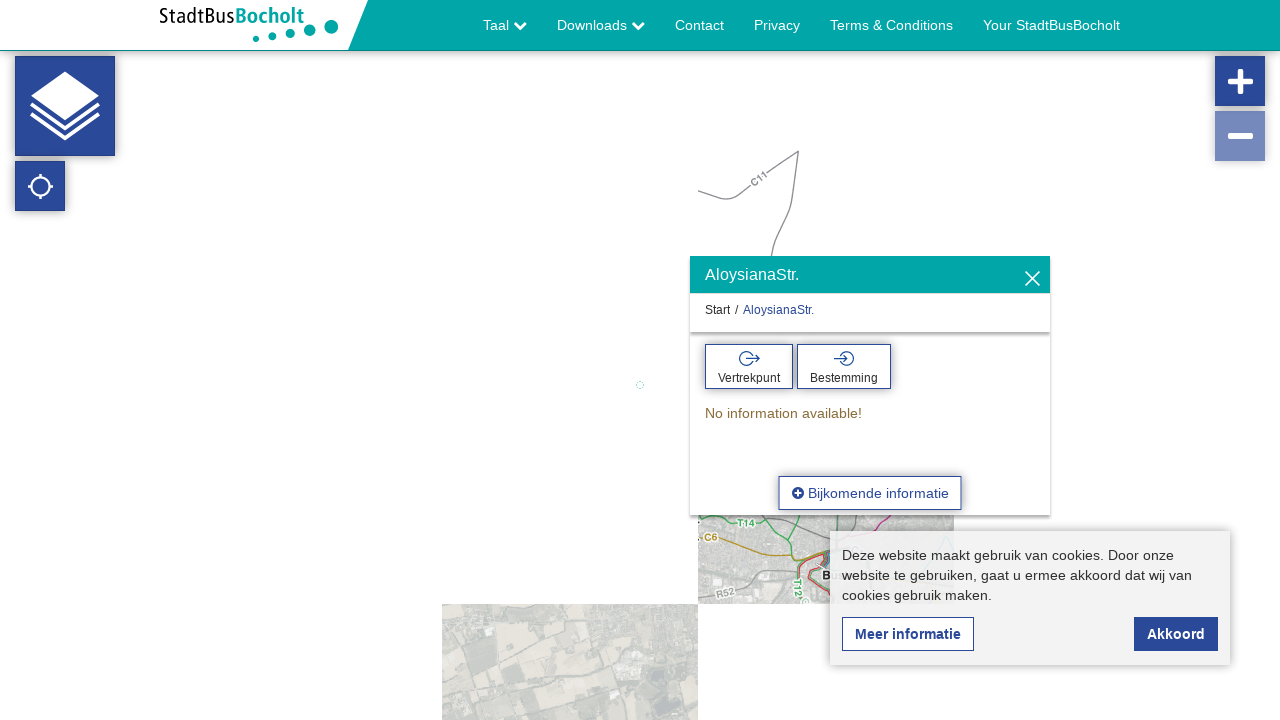

--- FILE ---
content_type: text/html; charset=UTF-8
request_url: https://netzplan-bocholt.de/aerial/stop/29/aloysianastr?locale=nl_NL
body_size: 7569
content:
<!DOCTYPE html>
<html lang="nl" class=" ilnpx3 bocholt ">
<head>
    <meta charset="utf-8">
    <meta http-equiv="X-UA-Compatible" content="IE=edge">
    <meta name="viewport" content="width=device-width, initial-scale=1">
    <meta name="csrf-token" content="BqQH9GOB3C165cq2Xsy8fq07DohGDx0neN3PyXYX">
        <base href="/">
    
    <title>
        StadtBusBocholt - AloysianaStr.
    </title>
            <meta name="description"
              content="Eindhalte AloysianaStr.. Overstap: C7." />
        <meta name="keywords"
          content="Eindhalte,AloysianaStr.,Lijn C7," />
            <meta name="geo.position" content="51.8589638;6.5818222">
        <meta name="viewport" content="width=device-width, initial-scale=1.0, maximum-scale=1.0, user-scalable=no" />
    <meta name="apple-mobile-web-app-capable" content="yes">
    <meta name="apple-mobile-web-app-title" content="StadtBusBocholt">
    <!-- Styles -->
    <link href="/css/app.css?id=6d2fbed1f2a8ccb74d61" rel="stylesheet">
        </head>

    <body id="app-layout" ng-app=ilnpx class="" ng-strict-di>
<div ng-controller="IlnpxMainController as ilnpxVm" no-deeplinks="">
    <toaster-container></toaster-container>
        <nav class="navbar navbar-fixed-top navbar-default ilnpx-top-nav"
     ilnpx3-top-nav burger-sidebar="">
    <div class="container">
        <div class="navbar-header">
            <button type="button"
                    class="navbar-toggle collapsed"
                    aria-expanded="false"
                    ng-click="ilnpxVm.broadcastEvent('ilnpx:toggleSidebar', { identifier: 'navigation'});">
                <span class="sr-only">Navigation öffnen</span>
                <span class="icon-bar"></span>
                <span class="icon-bar"></span>
                <span class="icon-bar"></span>
            </button>
            <a href="https://netzplan-bocholt.de"
               class="navbar-brand"
               title="StadtBusBocholt">
                                    <img alt="StadtBusBocholt"
                         src="/storage/ilnpx_template/ilnpx3/EHLQRYlOqTmRrOk2SwXRRvcSB00ZTofEy715GEGC.svg" />
                                            </a>
        </div>
        <div class="collapse navbar-collapse">
            <ul class="nav navbar-nav navbar-right">
                                                                                <li role="presentation" class="dropdown language-dropdown dropdown__w-chevron">
                            <a href="#"
                               title="Taal "
                               class="dropdown-toggle"
                               data-toggle="dropdown"
                               role="button"
                               aria-haspopup="true"
                               aria-expanded="false">
                                Taal 
                                <i class="fa fa-chevron-down" aria-hidden="true"></i>
                                <i class="fa fa-chevron-up" aria-hidden="true"></i>
                            </a>
                            <ul class="dropdown-menu">
                                                                                                        <li class="">
                                        <a href="https://netzplan-bocholt.de/lang/en_US#{{ topNavVm.locationHash }}"
                                           title="Engels"
                                           ng-click="ilnpxVm.anchorClickHandler($event)">
                                            Engels
                                        </a>
                                    </li>
                                                                                                        <li class="">
                                        <a href="https://netzplan-bocholt.de/lang/de_DE#{{ topNavVm.locationHash }}"
                                           title="Duits"
                                           ng-click="ilnpxVm.anchorClickHandler($event)">
                                            Duits
                                        </a>
                                    </li>
                                                                                                        <li class="active">
                                        <a href="#{{ topNavVm.locationHash }}"
                                           title="Nederlands"
                                           ng-click="ilnpxVm.anchorClickHandler($event)">
                                            Nederlands
                                        </a>
                                    </li>
                                                            </ul>
                        </li>
                                                                <li class="nav-spacer"></li>
                                                                                                    <li role="presentation" class="dropdown dropdown__w-chevron">
                            <a href="#"
                               title="Downloads"
                               class="dropdown-toggle"
                               data-toggle="dropdown"
                               role="button"
                               aria-haspopup="true"
                               aria-expanded="false">
                                                                                                    Downloads
                                    <i class="fa fa-chevron-down" aria-hidden="true"></i>
                                    <i class="fa fa-chevron-up" aria-hidden="true"></i>
                                                            </a>
                            <ul class="dropdown-menu">
                                                                                                                                            <li role="presentation">
                                        <a href="https://bocholt.nahverkehrsdaten.com/download/web_bocholt_slnp.pdf" target="_blank" title="Netwerkschema">
                                                                                                                                        Netwerkschema
                                                                                    </a>
                                    </li>
                                                                                                                                                                                <li role="presentation">
                                        <a href="https://bocholt.nahverkehrsdaten.com/download/ast_infos-2018.pdf" target="_blank" title="Informatie over AST">
                                                                                                                                        Informatie over AST
                                                                                    </a>
                                    </li>
                                                                                                </ul>
                        </li>
                                                                <li class="nav-spacer"></li>
                                                                                                    <li role="presentation">
                            <a href="" title="Contact" ng-click="ilnpxVm.broadcastEvent('ilnpx:openFooter', {section:'help/menu$contact'})">
                                                                                                    Contact
                                                            </a>
                        </li>
                                                                <li class="nav-spacer"></li>
                                                                                                    <li role="presentation">
                            <a href="" title="Privacy" ng-click="ilnpxVm.broadcastEvent('ilnpx:openFooter', {section:'help/menu$privacy'})">
                                                                                                    Privacy
                                                            </a>
                        </li>
                                                                <li class="nav-spacer"></li>
                                                                                                    <li role="presentation">
                            <a href="" title="Terms &amp; Conditions" ng-click="ilnpxVm.broadcastEvent('ilnpx:openFooter', {section:'help/menu$terms'})">
                                                                                                    Terms &amp; Conditions
                                                            </a>
                        </li>
                                                                <li class="nav-spacer"></li>
                                                                                                    <li role="presentation">
                            <a href="https://www.stadtbusbocholt.de" target="_blank" title="Your StadtBusBocholt">
                                                                                                    Your StadtBusBocholt
                                                            </a>
                        </li>
                                                                    </ul>
        </div>
    </div>
</nav>
    <ilnpx-sidebar class="ng-cloak ilnpx-sidebar ilnpx-sidebar-navigation left"
               sidebar-identifier="navigation"
               sidebar-closable="1"
               sidebar-collapsable=""
               sidebar-initially-collapsed="1"
               sidebar-initially-closed=""
               sidebar-title=""
               track-location=""
               initial-panel="main"
               ng-hide="ilnpxSidebarVm.sidebarClosed || !ilnpxSidebarVm.isInitialized"
               ng-class="[{collapsed:ilnpxSidebarVm.sidebarCollapsed},{&#039;animate-show-hide&#039;:ilnpxSidebarVm.isInitialized}]">
    <button class="btn btn-default btn-collapse"
            ng-click="ilnpxSidebarVm.open()"
            title=""
            ng-show="ilnpxSidebarVm.sidebarCollapsed">
                    <i class="fa fa-arrow-right"
               aria-hidden="true"></i>
            </button>
    <div class="sidebar-heading clearfix">
        <h4 class="sidebar-title pull-left" ng-if="ilnpxSidebarVm.title">
            {{ ilnpxSidebarVm.title }}
        </h4>
                    <button type="button"
                    class="close"
                    title="Sluiten"
                    aria-label="Sluiten"
                    ng-click="ilnpxSidebarVm.close()">
                    <i class="fa fa-times" aria-hidden="true"></i>
            </button>
                
            </div>
    <div class="sidebar-body">
    <ilnpx-panel class="ilnpx-panel ilnpx-panel-main"
             panel-title="1"
             panel-identifier="main"
             present-on-stop=""
             stop-event-callee-blacklist=""
             dismiss-on-stop=""
             present-on-line=""
             dismiss-on-line=""
             present-on-address=""
             dismiss-on-address=""
             present-on-poi=""
             dismiss-on-poi=""
             track-location=""
             keep-alive=""
             supports-deeplink="1"
             initial-panel=""
             template-url=""
             tab-panel=""
             panel-preview=""
             panel-preview-tpl-url=""
             broadcast-visibility=""
             ng-show="ilnpxPanelVm.isVisible">
    <div class="ilnpx-panel__body"
         ng-if="ilnpxPanelVm.isInitialized || ilnpxPanelVm.keepAlive"
         cg-busy="ilnpxPanelVm.cgBusy">
                <ul class="sidebar-menu" ng-controller="Ilnpx3TopNavController as topNavVm">
                            
                                    <li role="presentation" ng-class="{active: isExpanded0}">
                        <button class="btn btn-link btn-toggle"
                                ng-class="{active: isExpanded0}"
                                ng-click="isExpanded0 = !isExpanded0"
                                title="Taal ">
                            <span class="pull-left">Taal </span>
                            <i class="fa"
                               ng-class="[{'fa-chevron-down':!isExpanded0},{'fa-chevron-up':isExpanded0}]"
                               aria-hidden="true"></i>
                        </button>
                        <ul uib-collapse="!isExpanded0">
                                                                                            <li>
                                    <a href="https://netzplan-bocholt.de/lang/en_US#{{ topNavVm.locationHash }}"
                                       title="Engels"
                                       ng-click="ilnpxVm.anchorClickHandler($event)"
                                       class="btn btn-link">
                                        <span class="pull-left">Engels</span>
                                        <i class="fa fa-chevron-right"></i>
                                    </a>
                                </li>
                                                                                            <li>
                                    <a href="https://netzplan-bocholt.de/lang/de_DE#{{ topNavVm.locationHash }}"
                                       title="Duits"
                                       ng-click="ilnpxVm.anchorClickHandler($event)"
                                       class="btn btn-link">
                                        <span class="pull-left">Duits</span>
                                        <i class="fa fa-chevron-right"></i>
                                    </a>
                                </li>
                                                                                            <li class=&quot;active&quot;>
                                    <a href="#{{ topNavVm.locationHash }}"
                                       title="Nederlands"
                                       ng-click="ilnpxVm.anchorClickHandler($event)"
                                       class="btn btn-link active">
                                        <span class="pull-left">Nederlands</span>
                                        <i class="fa fa-chevron-right"></i>
                                    </a>
                                </li>
                                                    </ul>
                    </li>
                
                            
                                    <li role="presentation" ng-class="{active: isExpanded1}">
                    <button class="btn btn-link btn-toggle"
                            ng-class="{active: isExpanded1}"
                            ng-click="isExpanded1 = !isExpanded1"
                            title="Downloads">
                        <span class="pull-left">
                                                        Downloads
                        </span>
                        <i class="fa"
                           ng-class="[{'fa-chevron-down':!isExpanded1},{'fa-chevron-up':isExpanded1}]"
                           aria-hidden="true"></i>
                    </button>
                    <ul uib-collapse="!isExpanded1">
                                                                                                                <li role="presentation">
                                    <a href="https://bocholt.nahverkehrsdaten.com/download/web_bocholt_slnp.pdf" class="btn btn-link" target="_blank" title="Netwerkschema">
                                        <span class="pull-left">
                                                                                        Netwerkschema
                                        </span>
                                        <i class="fa fa-chevron-right"></i>
                                    </a>
                                </li>
                                                                                                                                            <li role="presentation">
                                    <a href="https://bocholt.nahverkehrsdaten.com/download/ast_infos-2018.pdf" class="btn btn-link" target="_blank" title="Informatie over AST">
                                        <span class="pull-left">
                                                                                        Informatie over AST
                                        </span>
                                        <i class="fa fa-chevron-right"></i>
                                    </a>
                                </li>
                                                                        </ul>
                    </li>
                
                            
                                    <li role="presentation">
                        <a href=""
                           class="btn btn-link"
                           title="Contact"
                           ng-click="ilnpxVm.broadcastEvent('ilnpx:openFooter', {section:'help/menu$contact'})">
                            <span class="pull-left">
                                                                Contact
                            </span>
                            <i class="fa fa-chevron-right"></i>
                        </a>
                    </li>
                
                            
                                    <li role="presentation">
                        <a href=""
                           class="btn btn-link"
                           title="Privacy"
                           ng-click="ilnpxVm.broadcastEvent('ilnpx:openFooter', {section:'help/menu$privacy'})">
                            <span class="pull-left">
                                                                Privacy
                            </span>
                            <i class="fa fa-chevron-right"></i>
                        </a>
                    </li>
                
                            
                                    <li role="presentation">
                        <a href=""
                           class="btn btn-link"
                           title="Terms &amp; Conditions"
                           ng-click="ilnpxVm.broadcastEvent('ilnpx:openFooter', {section:'help/menu$terms'})">
                            <span class="pull-left">
                                                                Terms &amp; Conditions
                            </span>
                            <i class="fa fa-chevron-right"></i>
                        </a>
                    </li>
                
                            
                                    <li role="presentation">
                        <a href="https://www.stadtbusbocholt.de" class="btn btn-link" target="_blank" title="Your StadtBusBocholt">
                            <span class="pull-left">
                                                                Your StadtBusBocholt
                            </span>
                            <i class="fa fa-chevron-right"></i>
                        </a>
                    </li>
                
                                </ul>
    </div> 
</ilnpx-panel>    </div>
</ilnpx-sidebar>    <div class="ilnpx-map"
     ng-controller="MapsDirectiveController"
     cg-busy="{promise:cgBusyLayersets}"
     center-lat="51.8303675"
     center-lng="6.7013168"
     initial-zoom="13"
     initial-retina-zoom=""
     max-bounds="{&quot;northEast&quot;:{&quot;lat&quot;:51.939948,&quot;lng&quot;:6.429299},&quot;southWest&quot;:{&quot;lat&quot;:51.738088,&quot;lng&quot;:6.899723}}"
     map-id="aerial"
     line-exposure="geojson"
     line-opacity="1"
     minimap-position="hidden"
     minimap-zoom-level-offset="3"
     minimap-zoom-level-fixed="0"
     minimap-center-fixed="0"
     minimap-width="200"
     minimap-height="200"
     minimap-rect-color="#ff7800"
     minimap-rect-weight="1"
     minimap-rect-shadow-color="#000000"
     minimap-rect-shadow-weight="1"
     locate-position="topleft"
     attribution-position="hidden"
     remember-bounds="86000"
     remember-type-bounds="0"
     is-topo="1"
     reset-line-on-stop-reset="1"
     scale-info-position="hidden"
     scale-info-scales="[]"
     placeinfo="500"
     placeinfo-auto-trigger="1"
     placeinfo-on-locate="1"
     should-autolocate=""
     show-accuracy="1">

        <leaflet id="ilnpx-map-aerial"
                 class="ilnpx-map__leaflet-map"
                 center="center"
                 maxbounds="maxbounds"
                 layers="layers"
                 defaults="defaults"
                 markers="markers"
                 controls="controls"
                 event-broadcast="events"></leaflet>

</div>    <div class="map-controls top-left">
            <button class="btn btn-default btn-quickstart"
        type="button"
        ilnpx3-quickstart-button
        title="Snelle start ">
</button>
            <ilnpx-locate-control-trigger button-class="btn-default"></ilnpx-locate-control-trigger>        </div>

<div class="map-controls top-right">
            <span class="hidden-sm hidden-xs">
    <ilnpx-zoom class="ilnpx-zoom ilnpx-zoomin"
            ilnpx-zoom-direction="zoomin"
            ilnpx-zoom-map-id="">
    <button class="btn ilnpx-zoom__btn"
            ng-click="ilnpxZoomCtrl.onClick($event)"
            ng-disabled="ilnpxZoomCtrl.disabled"
            href="#"
            title="inzoomen"></button>
</ilnpx-zoom>    <ilnpx-zoom class="ilnpx-zoom ilnpx-zoomout"
            ilnpx-zoom-direction="zoomout"
            ilnpx-zoom-map-id="">
    <button class="btn ilnpx-zoom__btn"
            ng-click="ilnpxZoomCtrl.onClick($event)"
            ng-disabled="ilnpxZoomCtrl.disabled"
            href="#"
            title="uitzoomen"></button>
</ilnpx-zoom></span>
            <ilnpx-selected-layers-control-button button-class="btn-default"
                                      layer-types="poi"
                                      ng-show="selectedLayersButtonVm.count > 0"
                                      layer-cloud-btn-class="btn-default"
                                      layer-cloud-reset-btn-class="btn-default"
                                      toast="2000">
</ilnpx-selected-layers-control-button>
        </div>

<div class="map-controls bottom-left">
        </div>

<div class="map-controls bottom-right">
        </div>

    <ilnpx-modal modal-identifier="quickstart"
             modal-title="Kartenauswahl"
             modal-size="lg"
             modal-css-class=""
             modal-backdrop="1"
             modal-backdrop-class=""
             template-url="https://netzplan-bocholt.de/ilnpx3-templates/ilnpx3/quickstart?config=quickstart&amp;map=aerial"
             modeless="1"
             full-height=""></ilnpx-modal>
        <ilnpx-popup class="ng-cloak panel panel-default ilnpx-popup ilnpx-popup-stop animate-show-hide hidden-xs hidden-sm has-more-btn"
             popup-identifier="stop"
             popup-draggable="true"
             popup-hidden="true"
             popup-title="Stop"
             popup-parent=""
             horz-home="center"
             vert-home="center"
             margin-top="0"
             margin-right="0"
             margin-bottom="0"
             margin-left="0"
             fa-icon=""
             icon-image-src=""
             initial-height="320"
             feature-bound="1"
             ng-hide="ilnpxPopupVm.popupHidden"
             ng-class="{'animate-position': ilnpxPopupVm.animatePosition }">
    <div class="panel-heading clearfix">
        <div class="ilnpx-popup__drag pull-left">
            <button type="button"
                    class="close btn-back"
                    title="Terug"
                    ng-click="ilnpxPopupVm.onBackButtonClick()"
                    ng-show="ilnpxPopupVm.isBackBtnVisible">
                <i class="fa fa-chevron-left" aria-hidden="true"></i>
            </button>
            <h4 class="panel-title" ng-class="{'has-back-btn': ilnpxPopupVm.isBackBtnVisible}">
                <i class="fa {{ ilnpxPopupVm.faIcon }}" aria-hidden="true" ng-if="ilnpxPopupVm.faIcon"></i>
                <img class="title-icon" ng-src="{{ ilnpxPopupVm.iconImageSrc }}" ng-if="ilnpxPopupVm.iconImageSrc" />
                <span class="title-icon"
                      ng-if="ilnpxPopupVm.iconHtml"
                      ng-style="{color:ilnpxPopupVm.iconHtml.color,'background-color':ilnpxPopupVm.iconHtml.bgColor}"
                      ng-bind-html="ilnpxPopupVm.iconHtml.text"></span>
                <span ng-bind-html="ilnpxPopupVm.title"></span>
            </h4>
        </div>
                            <button type="button"
                    class="close"
                    aria-label="Verbergen"
                    title="Verbergen"
                    ng-click="ilnpxPopupVm.onHideButtonClick()">
                <i class="fa fa-times" aria-hidden="true"></i>
            </button>
            </div>
    <div class="panel-body">
        <div class="ilnpx-popup__inner">
                            <ilnpx-breadcrumbs class="ilnpx-breadcrumbs "
                   initial-breadcrumbs="{&quot;start&quot;:&quot;Start&quot;}"
                   collapse-items="4"
                   parent-vm="ilnpxPopupVm">
    <ol class="breadcrumb" ng-if="breadcrumbsVm.items">
        <li ng-repeat="breadcrumb in breadcrumbsVm.items" class=" ng-cloak"
            ng-class="[{'last-item': $last}, {active: $last}]"
            ng-hide="!$first && $index<breadcrumbsVm.items.length-3 && breadcrumbsVm.isCollapsed">
            <a href="#"
               ng-click="breadcrumbsVm.onBreadcrumbClick($event, breadcrumb)"
               title="{{ breadcrumb.title }}"
               >
                <span ng-if="!breadcrumbsVm.isCollapsed || $first || $index>=breadcrumbsVm.items.length-2">
                    {{ breadcrumb.title | stripHtml }}
                </span>
                <span ng-if="breadcrumbsVm.isCollapsed && !$first && $index<breadcrumbsVm.items.length-2">
                    ...
                </span>
         </a>
         <!--
         <span ng-show="$last">
             {{ breadcrumb.title }}
         </span>
         -->
        </li>
    </ol>
</ilnpx-breadcrumbs>                <ilnpx-panel class="ilnpx-panel ilnpx-panel-stop"
             panel-title=""
             panel-identifier="stop"
             present-on-stop=""
             stop-event-callee-blacklist=""
             dismiss-on-stop=""
             present-on-line=""
             dismiss-on-line=""
             present-on-address=""
             dismiss-on-address=""
             present-on-poi=""
             dismiss-on-poi=""
             track-location=""
             keep-alive="1"
             supports-deeplink="1"
             initial-panel=""
             template-url=""
             tab-panel=""
             panel-preview=""
             panel-preview-tpl-url=""
             broadcast-visibility=""
             ng-show="ilnpxPanelVm.isVisible">
    <div class="ilnpx-panel__body"
         ng-if="ilnpxPanelVm.isInitialized || ilnpxPanelVm.keepAlive"
         cg-busy="ilnpxPanelVm.cgBusy">
                <ilnpx-stopinfo class="ilnpx-stopinfo ng-cloak"
                stopinfo-identifier="stop"
                extrinsic-dismissal="1"
                icon-src=""
                active-icon-src=""
                template-url=""
                ng-class="[{'has-info-msg': ilnpxStopInfoVm.hasInfoMessage},{'has-warning-msg': ilnpxStopInfoVm.hasWarningMessage}]">
            <h3 class="stopinfo-title"
            ng-if="!ilnpxStopInfoVm.isPopup && !ilnpxStopInfoVm.isOverlay && ilnpxStopInfoVm.stop"
            ng-bind-html="ilnpxStopInfoVm.stop.title">
        </h3>
                    <ul class="feature-button-bar">
                <li role="presentation">
                    <ilnpx-stopinfo-planner-button button-type="origin"
                               button-caption="Vertrekpunt"
                               planner-identifier=""
                               hides-stop-info=""
                               hide-stop-info="ilnpxStopInfoVm.hideInfo"
                               stop="ilnpxStopInfoVm.stop"
                               class="ilnpx-stopinfo-planner-button ng-cloak">
            <a href="" class="btn btn-default btn-stopinfo-planner-origin"
                ng-click="ilnpxStopInfoPlannerButtonVm.click($event)"
                ng-disabled="!ilnpxStopInfoPlannerButtonVm.stop"
                ng-show="ilnpxStopInfoPlannerButtonVm.caption"
                title="Vertrekpunt">
            <span class="caption" ng-bind-html="ilnpxStopInfoPlannerButtonVm.caption"></span>
                    </a>
    
</ilnpx-stopinfo-planner-button>                </li>
                <li role="presentation">
                    <ilnpx-stopinfo-planner-button button-type="destination"
                               button-caption="Bestemming "
                               planner-identifier=""
                               hides-stop-info=""
                               hide-stop-info="ilnpxStopInfoVm.hideInfo"
                               stop="ilnpxStopInfoVm.stop"
                               class="ilnpx-stopinfo-planner-button ng-cloak">
            <a href="" class="btn btn-default btn-stopinfo-planner-destination"
                ng-click="ilnpxStopInfoPlannerButtonVm.click($event)"
                ng-disabled="!ilnpxStopInfoPlannerButtonVm.stop"
                ng-show="ilnpxStopInfoPlannerButtonVm.caption"
                title="Bestemming ">
            <span class="caption" ng-bind-html="ilnpxStopInfoPlannerButtonVm.caption"></span>
                    </a>
    
</ilnpx-stopinfo-planner-button>                </li>
                <li role="presentation" class="warning-msg-icon">
                    <button type="button"
                            class="btn btn-default"
                            ng-click="ilnpxVm.broadcastEvent('ilnpx-stopinfo::toggleWarnMessages')">
                        <i class="fa fa-2x fa-warning text-danger"></i>
                    </button>
                </li>
                <li role="presentation" class="info-msg-icon">
                    <button type="button"
                            class="btn btn-default"
                            ng-click="ilnpxVm.broadcastEvent('ilnpx-stopinfo::toggleInfoMessages')">
                        <i class="fa fa-2x fa-info-circle text-info"></i>
                    </button>
                </li>
            </ul>

            <div class="row m-t-1">
                                    
                                            <ilnpx-feature-conditional-link class="ng-cloak ilnpx-feature-link ilnpx-feature-conditional-link ilnpx-feature-link__AST m-b-1 col-md-12"
                    storage-base="https://bocholt.nahverkehrsdaten.com/"
                    feature-wrapper=""
                    feature-title="AST-Info"
                    feature-target="_blank"
                    attribute-name="AST"
                    attribute-value="1"
                    link-url="https://bocholt.nahverkehrsdaten.com/download/ast_infos-2018.pdf"
                    anchor-class="btn btn-default"
                    stop-feature="ilnpxStopInfoVm.stop"
                    line-feature="ilnpxLineInfoVm.line"
                    poi-feature="ilnpxPoiInfoVm.poi"
                    ng-show="ilnpxFeatureLinkVm.href != null">
    
</ilnpx-feature-conditional-link>

                                                        
                                            <ilnpx-feature-efa-stationboard class="ng-cloak ilnpx-feature-stationboard ilnpx-feature-efa-stationboard  col-md-12"
                                  planner-id="efa"
                                  stop-feature="ilnpxStopInfoVm.stop"
                                  board-type="departure"
                                  cg-busy="{promise:ilnpxStationboardVm.cgBusy,message:'Loading'}">
    <div class="text-warning"
         ng-if="!ilnpxStationboardVm.isLoading && (!ilnpxStationboardVm.items || ilnpxStationboardVm.items.length==0)">
        <p class="text-warning">
            No information available!
        </p>
    </div>
        <div class="row"
         ng-repeat="item in ilnpxStationboardVm.items">
        <div class="col-xs-3 col-time text-center">
            {{ ('00'+item.dateTime.hour).slice(-2) }}:{{ ('00'+item.dateTime.minute).slice(-2) }}
            <div ng-if="item.servingLine.realtime==='1'"
                 class="real-time"
                 ng-class="[{delay: item.servingLine.delay !== '0'},{intime: item.servingLine.delay === '0'}]"
                 title="Real Time">
                <span ng-show="item.servingLine.delay !== '0' && item.servingLine.delay !== '-9999'">
                    {{ ('00'+item.realDateTime.hour).slice(-2) }}:{{ ('00'+item.realDateTime.minute).slice(-2) }}
                </span>
                <span ng-show="item.servingLine.delay === '0'">
                    on time
                </span>
                <span ng-show="item.servingLine.delay === '-9999'">
                    omitted
                </span>
            </div>
        </div>
        <div class="col-xs-3 col-name text-center">
            {{ item.servingLine.number }}
            <span class="platform-name" ng-show="item.platformName">
                (Platform
                {{ item.platformName }})
            </span>
        </div>
        <div class="col-xs-6 col-direction text-center">
            {{ item.servingLine.direction }}
        </div>
    </div>
</ilnpx-feature-efa-stationboard>

                                                </div>
        </ilnpx-stopinfo>    </div> 
</ilnpx-panel></div>
    </div>
            <button type="button"
                class="btn btn-default btn-more ilnpx-popup-btn-more"
                ng-click="ilnpxVm.broadcastEvent(&#039;ilnpx:maximizeFooter&#039;)"
                title="Bijkomende informatie ">
            <i class="fa fa-plus-circle" aria-hidden="true"></i>
            Bijkomende informatie 
        </button>
    </ilnpx-popup>

        <div ng-controller="Ilnpx3FooterController"
     journey-planner-section=""
     journey-planner-auto-open="">

    <ilnpx-footer class="ng-cloak"
              initial-panel=""
              track-location="1"
              track-document-title="1"
              accentuation="{&quot;minimizedOnly&quot;:true,&quot;animation&quot;:&quot;bounce faster&quot;,&quot;onStop&quot;:true,&quot;onLine&quot;:true,&quot;onPoi&quot;:true,&quot;onAddress&quot;:true}">
    <div class="container navigation-container">
        <ul class="nav nav-pills nav-justified">
                                </ul>
    </div>

    <div class="container panel-container"
         ng-hide="ilnpxFooterVm.isContainerCollapsed"
         ng-class="[{minimized: ilnpxFooterVm.isContainerMinimized}, {previewable: ilnpxFooterVm.isPreviewable}]">
        <div class="panel-container__heading">
            <div class="swipe-hint"></div>
            <button type="button"
                    class="close back"
                    title="Terug"
                    ng-click="ilnpxFooterVm.onBackButtonClick()"
                    ng-show="ilnpxFooterVm.isBackBtnVisible">
                <i class="fa fa-chevron-left" aria-hidden="true"></i>
            </button>
            <div  ng-swipe-up="ilnpxFooterVm.onContainerSwipeUp($event)"
                 class="title-wrap"
                 ng-swipe-down="ilnpxFooterVm.onContainerSwipeDown($event)"
                 ng-click="ilnpxFooterVm.toggleMinimize()"
                 ng-class="{'has-back-btn': ilnpxFooterVm.isBackBtnVisible}">
                <h4 class="panel-title">
                    <img class="title-icon"
                         ng-src="{{ ilnpxFooterVm.iconImageSrc }}"
                         ng-show="ilnpxFooterVm.iconImageSrc && (ilnpxFooterVm.isContainerMinimized || !ilnpxFooterVm.activeIconImageSrc)" />
                    <img class="title-icon"
                         ng-src="{{ ilnpxFooterVm.activeIconImageSrc }}"
                         ng-show="ilnpxFooterVm.activeIconImageSrc && !ilnpxFooterVm.isContainerMinimized" />
                    <span class="title-icon"
                          ng-if="ilnpxFooterVm.iconHtml"
                          ng-style="{color:ilnpxFooterVm.iconHtml.color,'background-color':ilnpxFooterVm.iconHtml.bgColor}"
                          ng-bind-html="ilnpxFooterVm.iconHtml.text"></span>
                    
                    {{ ilnpxFooterVm.title }}
                </h4>
            </div>
            <div class="title-controls">
                                    <button type="button"
                            class="close toggle-map-features"
                            title="Toon / verberg resultaten"
                            ng-click="ilnpxVm.toggleMapFeatureVisibility()">
                        <i class="fa"
                           ng-class="[{'fa-eye':!ilnpxVm.mapFeaturesVisible},{'fa-eye-slash':ilnpxVm.mapFeaturesVisible}]"
                           aria-hidden="true"></i>
                    </button>
                                                    <button type="button"
                            class="close toggle-minimized"
                            title="{{ ilnpxFooterVm.isContainerMinimized ? 'Maximaliseren' : 'Verkleinen' }}"
                            ng-click="ilnpxFooterVm.toggleMinimize()">
                        <i class="fa"
                           aria-hidden="true"
                           ng-class="[{'fa-expand':ilnpxFooterVm.isContainerMinimized},{'fa-compress':!ilnpxFooterVm.isContainerMinimized}]"></i>
                    </button>
                                            </div>
        </div>
        <div class="panel-container__preview" cg-busy="ilnpxFooterVm.cgBusyPreview">
            <div id="previewable-content" class="panel-container__preview-body"></div>
        </div>
        <div class="panel-container__body">
                                        <button type="button"
                        class="close panel-container__close toggle-minimized"
                        title="{{ ilnpxFooterVm.isContainerMinimized ? 'Maximaliseren' : 'Verkleinen' }}"
                        ng-click="ilnpxFooterVm.toggleMinimize()">
                    <i class="fa"
                       aria-hidden="true"
                       ng-class="[{'fa-expand':ilnpxFooterVm.isContainerMinimized},{'fa-compress':!ilnpxFooterVm.isContainerMinimized}]"></i>
                </button>
                                        <button type="button"
                        class="close panel-container__close toggle-map-features"
                        title="Toon / verberg resultaten"
                        ng-click="ilnpxVm.toggleMapFeatureVisibility()">
                    <i class="fa"
                       ng-class="[{'fa-eye':!ilnpxVm.mapFeaturesVisible},{'fa-eye-slash':ilnpxVm.mapFeaturesVisible}]"
                       aria-hidden="true"></i>
                </button>
            

        
    </div>
    </div>
</ilnpx-footer></div>
            <section consent >
    <section ng-if="$consent.hasNotAgreedYet() && !$consent.closed" class="kaizerframe-analytics-consent ng-cloak">
            <div>
        <div class="backdrop"></div>
        
        <p class="p-t-1">
            Deze website maakt gebruik van cookies. Door onze website te gebruiken, gaat u ermee akkoord dat wij van cookies gebruik maken.
            
        </p>
        <p class="clearfix p-b-1">
            <button class="btn btn-default pull-left"
                    ng-click="ilnpxVm.broadcastEvent('ilnpx:openFooter', { section: 'help/menu$cookie' });"
                    title="Meer informatie">
                Meer informatie
            </button>
            <button class="btn btn-info pull-right"
                    ng-click="$consent.agree()"
                    title="Akkoord ">
                Akkoord 
            </button>
        </p>

    </div>
    </section>
</section>    <div ng-view></div>
</div>

<!-- Scripts -->
<script type="text/javascript" src="/js/manifest.js?id=f9566f1263f987493ed1"></script>
<script type="text/javascript" src="/js/vendor.js?id=a4244ec5d044a10e8fa5"></script><script type="text/javascript" src="/js/app-base.js?id=fa0b520c31f92f655fba"></script><script type="text/javascript" src="/js/lang/ilnpx_maps_nl-nl.js"></script><script type="text/javascript" src="/js/lang/kaizerframe_kaizerframe_nl-nl.js"></script><script type="text/javascript" src="/js/lang/angular-i18n/angular-locale_nl-nl.js"></script><script type="text/javascript" src="/js/app-kaizerframe-analytics.js?id=a6ac9fd4450974c89404"></script><script type="text/javascript" src="/js/lang/kaizerframe_analytics_nl-nl.js"></script><script type="text/javascript" src="/js/app-ilnpx.js?id=a5decc5022f896db52cb"></script><script type="text/javascript" src="/js/lang/ilnpx_base_nl-nl.js"></script><script type="text/javascript" src="/js/lang/ilnpx_search_nl-nl.js"></script><script type="text/javascript" src="/js/app-template-ilnpx3.js?id=ba22e5f07342c246b2b8"></script><script type="text/javascript" src="/js/app-ilnpx-maps.js?id=8b8ce948d58168cb7bca"></script><script type="text/javascript" src="/js/app-ilnpx-lineexposure.js?id=c97421983896f47a3b9d"></script><script type="text/javascript" src="/js/app-ilnpx-stopinfo.js?id=c5203b0b0bc6f8780344"></script><script type="text/javascript" src="/js/app-ilnpx-opendata.js?id=a08fea226145044b31e4"></script><script type="text/javascript" src="/js/app-ilnpx-wms.js?id=fd2d45cfa28d0d0ed9c8"></script><script type="text/javascript" src="/js/app-ilnpx-wfs.js?id=3edd24344a4c8188f681"></script><script type="text/javascript" src="/js/app-ilnpx-search.js?id=98bd718a08a90e38c12b"></script><script type="text/javascript">angular.module('ilnpx').constant('ilnpxLayersetsVersion', 1648630662);
angular.module('ilnpx').constant('ilnpxPoiIconDimensions', {"size":[44,44],"anchor":[22,22],"activeSize":[70,70],"activeAnchor":[35,35]});</script><script type="text/javascript">angular.module('ilnpx').constant('ilnpxMapLineExposure', {"tlnp":"geojson","slnp":"wmts"});</script><script type="text/javascript">angular.module('kaizerframe').constant('locale', 'nl-nl');</script><script type="text/javascript">angular.module('kaizerframe').constant('locales', ["en_US","de_DE","nl_NL"]);</script><script type="text/javascript">angular.module('kaizerframe').constant('app_title', 'StadtBusBocholt');</script><script type="text/javascript">angular.module('kaizerframe').constant('redirect_503', 1);</script><script type="text/javascript">angular.module('kaizerframe').constant('session_lifetime', 240);</script><script type="text/javascript">angular.module("kaizerframe").constant("gaConfig", {trackingId:"",gtag:0,anonymizeIp:1,cookieDomain:"auto"});</script><script type="text/javascript">angular.module('ilnpx').constant('ilnpxCachePrefix', 'bocholt');
angular.module('ilnpx').constant('ilnpxCacheExpTime', 600000);
angular.module('ilnpx').constant('ilnpxIconBase', 'https://bocholt.nahverkehrsdaten.com/sbbocholt_gis/10_svg/');
angular.module('ilnpx').constant('ilnpxStorageBase', 'https://bocholt.nahverkehrsdaten.com/');
angular.module('ilnpx').constant('ilnpxHashedDeeplinks', 1);
angular.module('ilnpx').constant('ilnpxFeatureProperties', {
	stop:'AST,geometry,idint,f_type,centerx,centery,title,linie,idhafas,idefa',
	line:'geometry,f_type,name,title',
	poi:'geometry,idint,f_type,centerx,centery,title,svg,svg_hover,extern_url,ttip_img'
});
angular.module('ilnpx').constant('ilnpxFeatureFilters', {
	stop:{"active":[1]}
});
</script><script type="text/javascript" src="/js/app.js?id=46ddab49bd971448bed0"></script>
</body>
</html>


--- FILE ---
content_type: text/html; charset=UTF-8
request_url: https://netzplan-bocholt.de/api/wfs-layers/1/features/29?props=AST,geometry,idint,f_type,centerx,centery,title,linie,idhafas,idefa&locale=nl-nl
body_size: 289
content:
{"type": "FeatureCollection",
 "bbox": [ 6.47377272, 51.79619483, 6.68382692, 51.92165895],
 "features": [
  {"geometry":{"coordinates":[6.581822,51.858964],"type":"Point"},"id":"sbbocholt_haltestellen_gesamt.27","properties":{"AST":null,"centerx":6.581822157158544,"centery":51.85896381838713,"f_type":"stop","idefa":"24061525","idint":"29","linie":"C7","title":"AloysianaStr."},"type":"Feature"}
 ]
}

--- FILE ---
content_type: text/css
request_url: https://netzplan-bocholt.de/css/app.css?id=6d2fbed1f2a8ccb74d61
body_size: 85880
content:
.leaflet-cluster-anim .leaflet-marker-icon,.leaflet-cluster-anim .leaflet-marker-shadow{-webkit-transition:-webkit-transform .3s ease-out,opacity .3s ease-in;-webkit-transition:opacity .3s ease-in,-webkit-transform .3s ease-out;transition:opacity .3s ease-in,-webkit-transform .3s ease-out;transition:transform .3s ease-out,opacity .3s ease-in;transition:transform .3s ease-out,opacity .3s ease-in,-webkit-transform .3s ease-out}.leaflet-cluster-spider-leg{-webkit-transition:-webkit-stroke-dashoffset .3s ease-out,-webkit-stroke-opacity .3s ease-in;-webkit-transition:stroke-dashoffset .3s ease-out,stroke-opacity .3s ease-in;transition:stroke-dashoffset .3s ease-out,stroke-opacity .3s ease-in}.marker-cluster-small{background-color:hsla(91,60%,72%,.6)}.marker-cluster-small div{background-color:rgba(110,204,57,.6)}.marker-cluster-medium{background-color:rgba(241,211,87,.6)}.marker-cluster-medium div{background-color:rgba(240,194,12,.6)}.marker-cluster-large{background-color:hsla(18,97%,72%,.6)}.marker-cluster-large div{background-color:rgba(241,128,23,.6)}.leaflet-oldie .marker-cluster-small{background-color:#b5e28c}.leaflet-oldie .marker-cluster-small div{background-color:#6ecc39}.leaflet-oldie .marker-cluster-medium{background-color:#f1d357}.leaflet-oldie .marker-cluster-medium div{background-color:#f0c20c}.leaflet-oldie .marker-cluster-large{background-color:#fd9c73}.leaflet-oldie .marker-cluster-large div{background-color:#f18017}.marker-cluster{background-clip:padding-box;border-radius:20px}.marker-cluster div{width:30px;height:30px;margin-left:5px;margin-top:5px;text-align:center;border-radius:15px;font:12px Helvetica Neue,Arial,Helvetica,sans-serif}.marker-cluster span{line-height:30px}/*!
 * Bootstrap v3.4.1 (https://getbootstrap.com/)
 * Copyright 2011-2019 Twitter, Inc.
 * Licensed under MIT (https://github.com/twbs/bootstrap/blob/master/LICENSE)
 */

/*! normalize.css v3.0.3 | MIT License | github.com/necolas/normalize.css */html{font-family:sans-serif;-ms-text-size-adjust:100%;-webkit-text-size-adjust:100%}body{margin:0}article,aside,details,figcaption,figure,footer,header,hgroup,main,menu,nav,section,summary{display:block}audio,canvas,progress,video{display:inline-block;vertical-align:baseline}audio:not([controls]){display:none;height:0}[hidden],template{display:none}a{background-color:transparent}a:active,a:hover{outline:0}abbr[title]{border-bottom:none;text-decoration:underline;-webkit-text-decoration:underline dotted;text-decoration:underline dotted}b,strong{font-weight:700}dfn{font-style:italic}h1{font-size:2em;margin:.67em 0}mark{background:#ff0;color:#000}small{font-size:80%}sub,sup{font-size:75%;line-height:0;position:relative;vertical-align:baseline}sup{top:-.5em}sub{bottom:-.25em}img{border:0}svg:not(:root){overflow:hidden}figure{margin:1em 40px}hr{-webkit-box-sizing:content-box;box-sizing:content-box;height:0}pre{overflow:auto}code,kbd,pre,samp{font-family:monospace,monospace;font-size:1em}button,input,optgroup,select,textarea{color:inherit;font:inherit;margin:0}button{overflow:visible}button,select{text-transform:none}button,html input[type=button],input[type=reset],input[type=submit]{-webkit-appearance:button;cursor:pointer}button[disabled],html input[disabled]{cursor:default}button::-moz-focus-inner,input::-moz-focus-inner{border:0;padding:0}input{line-height:normal}input[type=checkbox],input[type=radio]{-webkit-box-sizing:border-box;box-sizing:border-box;padding:0}input[type=number]::-webkit-inner-spin-button,input[type=number]::-webkit-outer-spin-button{height:auto}input[type=search]{-webkit-appearance:textfield;-webkit-box-sizing:content-box;box-sizing:content-box}input[type=search]::-webkit-search-cancel-button,input[type=search]::-webkit-search-decoration{-webkit-appearance:none}fieldset{border:1px solid silver;margin:0 2px;padding:.35em .625em .75em}textarea{overflow:auto}optgroup{font-weight:700}table{border-collapse:collapse;border-spacing:0}td,th{padding:0}

/*! Source: https://github.com/h5bp/html5-boilerplate/blob/master/src/css/main.css */@media print{*,:after,:before{color:#000!important;text-shadow:none!important;background:transparent!important;-webkit-box-shadow:none!important;box-shadow:none!important}a,a:visited{text-decoration:underline}a[href]:after{content:" (" attr(href) ")"}abbr[title]:after{content:" (" attr(title) ")"}a[href^="#"]:after,a[href^="javascript:"]:after{content:""}blockquote,pre{border:1px solid #999;page-break-inside:avoid}thead{display:table-header-group}img,tr{page-break-inside:avoid}img{max-width:100%!important}h2,h3,p{orphans:3;widows:3}h2,h3{page-break-after:avoid}.navbar{display:none}.btn>.caret,.dropup>.btn>.caret,.ilnpx3 .base-layer-switches .ilnpx-mapswitch-toggle .dropup>.ilnpx-mapswitch-toggle__link>.caret,.ilnpx3 .base-layer-switches .ilnpx-mapswitch-toggle .ilnpx-mapswitch-toggle__link>.caret{border-top-color:#000!important}.label{border:1px solid #000}.table{border-collapse:collapse!important}.table td,.table th{background-color:#fff!important}.table-bordered td,.table-bordered th{border:1px solid #ddd!important}}@font-face{font-family:Glyphicons Halflings;src:url(/fonts/vendor/bootstrap-sass/bootstrap/glyphicons-halflings-regular.eot?f4769f9bdb7466be65088239c12046d1);src:url(/fonts/vendor/bootstrap-sass/bootstrap/glyphicons-halflings-regular.eot?f4769f9bdb7466be65088239c12046d1?#iefix) format("embedded-opentype"),url(/fonts/vendor/bootstrap-sass/bootstrap/glyphicons-halflings-regular.woff2?448c34a56d699c29117adc64c43affeb) format("woff2"),url(/fonts/vendor/bootstrap-sass/bootstrap/glyphicons-halflings-regular.woff?fa2772327f55d8198301fdb8bcfc8158) format("woff"),url(/fonts/vendor/bootstrap-sass/bootstrap/glyphicons-halflings-regular.ttf?e18bbf611f2a2e43afc071aa2f4e1512) format("truetype"),url(/fonts/vendor/bootstrap-sass/bootstrap/glyphicons-halflings-regular.svg?89889688147bd7575d6327160d64e760#glyphicons_halflingsregular) format("svg")}.glyphicon{position:relative;top:1px;display:inline-block;font-family:Glyphicons Halflings;font-style:normal;font-weight:400;line-height:1;-webkit-font-smoothing:antialiased;-moz-osx-font-smoothing:grayscale}.glyphicon-asterisk:before{content:"*"}.glyphicon-plus:before{content:"+"}.glyphicon-eur:before,.glyphicon-euro:before{content:"\20AC"}.glyphicon-minus:before{content:"\2212"}.glyphicon-cloud:before{content:"\2601"}.glyphicon-envelope:before{content:"\2709"}.glyphicon-pencil:before{content:"\270F"}.glyphicon-glass:before{content:"\E001"}.glyphicon-music:before{content:"\E002"}.glyphicon-search:before{content:"\E003"}.glyphicon-heart:before{content:"\E005"}.glyphicon-star:before{content:"\E006"}.glyphicon-star-empty:before{content:"\E007"}.glyphicon-user:before{content:"\E008"}.glyphicon-film:before{content:"\E009"}.glyphicon-th-large:before{content:"\E010"}.glyphicon-th:before{content:"\E011"}.glyphicon-th-list:before{content:"\E012"}.glyphicon-ok:before{content:"\E013"}.glyphicon-remove:before{content:"\E014"}.glyphicon-zoom-in:before{content:"\E015"}.glyphicon-zoom-out:before{content:"\E016"}.glyphicon-off:before{content:"\E017"}.glyphicon-signal:before{content:"\E018"}.glyphicon-cog:before{content:"\E019"}.glyphicon-trash:before{content:"\E020"}.glyphicon-home:before{content:"\E021"}.glyphicon-file:before{content:"\E022"}.glyphicon-time:before{content:"\E023"}.glyphicon-road:before{content:"\E024"}.glyphicon-download-alt:before{content:"\E025"}.glyphicon-download:before{content:"\E026"}.glyphicon-upload:before{content:"\E027"}.glyphicon-inbox:before{content:"\E028"}.glyphicon-play-circle:before{content:"\E029"}.glyphicon-repeat:before{content:"\E030"}.glyphicon-refresh:before{content:"\E031"}.glyphicon-list-alt:before{content:"\E032"}.glyphicon-lock:before{content:"\E033"}.glyphicon-flag:before{content:"\E034"}.glyphicon-headphones:before{content:"\E035"}.glyphicon-volume-off:before{content:"\E036"}.glyphicon-volume-down:before{content:"\E037"}.glyphicon-volume-up:before{content:"\E038"}.glyphicon-qrcode:before{content:"\E039"}.glyphicon-barcode:before{content:"\E040"}.glyphicon-tag:before{content:"\E041"}.glyphicon-tags:before{content:"\E042"}.glyphicon-book:before{content:"\E043"}.glyphicon-bookmark:before{content:"\E044"}.glyphicon-print:before{content:"\E045"}.glyphicon-camera:before{content:"\E046"}.glyphicon-font:before{content:"\E047"}.glyphicon-bold:before{content:"\E048"}.glyphicon-italic:before{content:"\E049"}.glyphicon-text-height:before{content:"\E050"}.glyphicon-text-width:before{content:"\E051"}.glyphicon-align-left:before{content:"\E052"}.glyphicon-align-center:before{content:"\E053"}.glyphicon-align-right:before{content:"\E054"}.glyphicon-align-justify:before{content:"\E055"}.glyphicon-list:before{content:"\E056"}.glyphicon-indent-left:before{content:"\E057"}.glyphicon-indent-right:before{content:"\E058"}.glyphicon-facetime-video:before{content:"\E059"}.glyphicon-picture:before{content:"\E060"}.glyphicon-map-marker:before{content:"\E062"}.glyphicon-adjust:before{content:"\E063"}.glyphicon-tint:before{content:"\E064"}.glyphicon-edit:before{content:"\E065"}.glyphicon-share:before{content:"\E066"}.glyphicon-check:before{content:"\E067"}.glyphicon-move:before{content:"\E068"}.glyphicon-step-backward:before{content:"\E069"}.glyphicon-fast-backward:before{content:"\E070"}.glyphicon-backward:before{content:"\E071"}.glyphicon-play:before{content:"\E072"}.glyphicon-pause:before{content:"\E073"}.glyphicon-stop:before{content:"\E074"}.glyphicon-forward:before{content:"\E075"}.glyphicon-fast-forward:before{content:"\E076"}.glyphicon-step-forward:before{content:"\E077"}.glyphicon-eject:before{content:"\E078"}.glyphicon-chevron-left:before{content:"\E079"}.glyphicon-chevron-right:before{content:"\E080"}.glyphicon-plus-sign:before{content:"\E081"}.glyphicon-minus-sign:before{content:"\E082"}.glyphicon-remove-sign:before{content:"\E083"}.glyphicon-ok-sign:before{content:"\E084"}.glyphicon-question-sign:before{content:"\E085"}.glyphicon-info-sign:before{content:"\E086"}.glyphicon-screenshot:before{content:"\E087"}.glyphicon-remove-circle:before{content:"\E088"}.glyphicon-ok-circle:before{content:"\E089"}.glyphicon-ban-circle:before{content:"\E090"}.glyphicon-arrow-left:before{content:"\E091"}.glyphicon-arrow-right:before{content:"\E092"}.glyphicon-arrow-up:before{content:"\E093"}.glyphicon-arrow-down:before{content:"\E094"}.glyphicon-share-alt:before{content:"\E095"}.glyphicon-resize-full:before{content:"\E096"}.glyphicon-resize-small:before{content:"\E097"}.glyphicon-exclamation-sign:before{content:"\E101"}.glyphicon-gift:before{content:"\E102"}.glyphicon-leaf:before{content:"\E103"}.glyphicon-fire:before{content:"\E104"}.glyphicon-eye-open:before{content:"\E105"}.glyphicon-eye-close:before{content:"\E106"}.glyphicon-warning-sign:before{content:"\E107"}.glyphicon-plane:before{content:"\E108"}.glyphicon-calendar:before{content:"\E109"}.glyphicon-random:before{content:"\E110"}.glyphicon-comment:before{content:"\E111"}.glyphicon-magnet:before{content:"\E112"}.glyphicon-chevron-up:before{content:"\E113"}.glyphicon-chevron-down:before{content:"\E114"}.glyphicon-retweet:before{content:"\E115"}.glyphicon-shopping-cart:before{content:"\E116"}.glyphicon-folder-close:before{content:"\E117"}.glyphicon-folder-open:before{content:"\E118"}.glyphicon-resize-vertical:before{content:"\E119"}.glyphicon-resize-horizontal:before{content:"\E120"}.glyphicon-hdd:before{content:"\E121"}.glyphicon-bullhorn:before{content:"\E122"}.glyphicon-bell:before{content:"\E123"}.glyphicon-certificate:before{content:"\E124"}.glyphicon-thumbs-up:before{content:"\E125"}.glyphicon-thumbs-down:before{content:"\E126"}.glyphicon-hand-right:before{content:"\E127"}.glyphicon-hand-left:before{content:"\E128"}.glyphicon-hand-up:before{content:"\E129"}.glyphicon-hand-down:before{content:"\E130"}.glyphicon-circle-arrow-right:before{content:"\E131"}.glyphicon-circle-arrow-left:before{content:"\E132"}.glyphicon-circle-arrow-up:before{content:"\E133"}.glyphicon-circle-arrow-down:before{content:"\E134"}.glyphicon-globe:before{content:"\E135"}.glyphicon-wrench:before{content:"\E136"}.glyphicon-tasks:before{content:"\E137"}.glyphicon-filter:before{content:"\E138"}.glyphicon-briefcase:before{content:"\E139"}.glyphicon-fullscreen:before{content:"\E140"}.glyphicon-dashboard:before{content:"\E141"}.glyphicon-paperclip:before{content:"\E142"}.glyphicon-heart-empty:before{content:"\E143"}.glyphicon-link:before{content:"\E144"}.glyphicon-phone:before{content:"\E145"}.glyphicon-pushpin:before{content:"\E146"}.glyphicon-usd:before{content:"\E148"}.glyphicon-gbp:before{content:"\E149"}.glyphicon-sort:before{content:"\E150"}.glyphicon-sort-by-alphabet:before{content:"\E151"}.glyphicon-sort-by-alphabet-alt:before{content:"\E152"}.glyphicon-sort-by-order:before{content:"\E153"}.glyphicon-sort-by-order-alt:before{content:"\E154"}.glyphicon-sort-by-attributes:before{content:"\E155"}.glyphicon-sort-by-attributes-alt:before{content:"\E156"}.glyphicon-unchecked:before{content:"\E157"}.glyphicon-expand:before{content:"\E158"}.glyphicon-collapse-down:before{content:"\E159"}.glyphicon-collapse-up:before{content:"\E160"}.glyphicon-log-in:before{content:"\E161"}.glyphicon-flash:before{content:"\E162"}.glyphicon-log-out:before{content:"\E163"}.glyphicon-new-window:before{content:"\E164"}.glyphicon-record:before{content:"\E165"}.glyphicon-save:before{content:"\E166"}.glyphicon-open:before{content:"\E167"}.glyphicon-saved:before{content:"\E168"}.glyphicon-import:before{content:"\E169"}.glyphicon-export:before{content:"\E170"}.glyphicon-send:before{content:"\E171"}.glyphicon-floppy-disk:before{content:"\E172"}.glyphicon-floppy-saved:before{content:"\E173"}.glyphicon-floppy-remove:before{content:"\E174"}.glyphicon-floppy-save:before{content:"\E175"}.glyphicon-floppy-open:before{content:"\E176"}.glyphicon-credit-card:before{content:"\E177"}.glyphicon-transfer:before{content:"\E178"}.glyphicon-cutlery:before{content:"\E179"}.glyphicon-header:before{content:"\E180"}.glyphicon-compressed:before{content:"\E181"}.glyphicon-earphone:before{content:"\E182"}.glyphicon-phone-alt:before{content:"\E183"}.glyphicon-tower:before{content:"\E184"}.glyphicon-stats:before{content:"\E185"}.glyphicon-sd-video:before{content:"\E186"}.glyphicon-hd-video:before{content:"\E187"}.glyphicon-subtitles:before{content:"\E188"}.glyphicon-sound-stereo:before{content:"\E189"}.glyphicon-sound-dolby:before{content:"\E190"}.glyphicon-sound-5-1:before{content:"\E191"}.glyphicon-sound-6-1:before{content:"\E192"}.glyphicon-sound-7-1:before{content:"\E193"}.glyphicon-copyright-mark:before{content:"\E194"}.glyphicon-registration-mark:before{content:"\E195"}.glyphicon-cloud-download:before{content:"\E197"}.glyphicon-cloud-upload:before{content:"\E198"}.glyphicon-tree-conifer:before{content:"\E199"}.glyphicon-tree-deciduous:before{content:"\E200"}.glyphicon-cd:before{content:"\E201"}.glyphicon-save-file:before{content:"\E202"}.glyphicon-open-file:before{content:"\E203"}.glyphicon-level-up:before{content:"\E204"}.glyphicon-copy:before{content:"\E205"}.glyphicon-paste:before{content:"\E206"}.glyphicon-alert:before{content:"\E209"}.glyphicon-equalizer:before{content:"\E210"}.glyphicon-king:before{content:"\E211"}.glyphicon-queen:before{content:"\E212"}.glyphicon-pawn:before{content:"\E213"}.glyphicon-bishop:before{content:"\E214"}.glyphicon-knight:before{content:"\E215"}.glyphicon-baby-formula:before{content:"\E216"}.glyphicon-tent:before{content:"\26FA"}.glyphicon-blackboard:before{content:"\E218"}.glyphicon-bed:before{content:"\E219"}.glyphicon-apple:before{content:"\F8FF"}.glyphicon-erase:before{content:"\E221"}.glyphicon-hourglass:before{content:"\231B"}.glyphicon-lamp:before{content:"\E223"}.glyphicon-duplicate:before{content:"\E224"}.glyphicon-piggy-bank:before{content:"\E225"}.glyphicon-scissors:before{content:"\E226"}.glyphicon-bitcoin:before,.glyphicon-btc:before,.glyphicon-xbt:before{content:"\E227"}.glyphicon-jpy:before,.glyphicon-yen:before{content:"\A5"}.glyphicon-rub:before,.glyphicon-ruble:before{content:"\20BD"}.glyphicon-scale:before{content:"\E230"}.glyphicon-ice-lolly:before{content:"\E231"}.glyphicon-ice-lolly-tasted:before{content:"\E232"}.glyphicon-education:before{content:"\E233"}.glyphicon-option-horizontal:before{content:"\E234"}.glyphicon-option-vertical:before{content:"\E235"}.glyphicon-menu-hamburger:before{content:"\E236"}.glyphicon-modal-window:before{content:"\E237"}.glyphicon-oil:before{content:"\E238"}.glyphicon-grain:before{content:"\E239"}.glyphicon-sunglasses:before{content:"\E240"}.glyphicon-text-size:before{content:"\E241"}.glyphicon-text-color:before{content:"\E242"}.glyphicon-text-background:before{content:"\E243"}.glyphicon-object-align-top:before{content:"\E244"}.glyphicon-object-align-bottom:before{content:"\E245"}.glyphicon-object-align-horizontal:before{content:"\E246"}.glyphicon-object-align-left:before{content:"\E247"}.glyphicon-object-align-vertical:before{content:"\E248"}.glyphicon-object-align-right:before{content:"\E249"}.glyphicon-triangle-right:before{content:"\E250"}.glyphicon-triangle-left:before{content:"\E251"}.glyphicon-triangle-bottom:before{content:"\E252"}.glyphicon-triangle-top:before{content:"\E253"}.glyphicon-console:before{content:"\E254"}.glyphicon-superscript:before{content:"\E255"}.glyphicon-subscript:before{content:"\E256"}.glyphicon-menu-left:before{content:"\E257"}.glyphicon-menu-right:before{content:"\E258"}.glyphicon-menu-down:before{content:"\E259"}.glyphicon-menu-up:before{content:"\E260"}*,:after,:before{-webkit-box-sizing:border-box;box-sizing:border-box}html{font-size:10px;-webkit-tap-highlight-color:rgba(0,0,0,0)}body{font-family:Helvetica Neue,Helvetica,Arial,sans-serif;font-size:14px;line-height:1.42857143;color:#303030;background-color:#fff}button,input,select,textarea{font-family:inherit;font-size:inherit;line-height:inherit}a{color:#2a4998;text-decoration:none}a:focus,a:hover{color:#1f3670;text-decoration:underline}a:focus{outline:5px auto -webkit-focus-ring-color;outline-offset:-2px}figure{margin:0}img{vertical-align:middle}.img-responsive{display:block;max-width:100%;height:auto}.img-rounded{border-radius:0}.img-thumbnail{padding:4px;line-height:1.42857143;background-color:#fff;border:1px solid #ddd;border-radius:0;-webkit-transition:all .2s ease-in-out;transition:all .2s ease-in-out;display:inline-block;max-width:100%;height:auto}.img-circle{border-radius:50%}hr{margin-top:20px;margin-bottom:20px;border:0;border-top:1px solid #f2f2f2}[role=button]{cursor:pointer}.h1,.h2,.h3,.h4,.h5,.h6,.ilnpx3 .ilnpx-search .angucomplete-holder .angucomplete-dropdown .angucomplete-searching:last-of-type,.ilnpx3 .ilnpx-search .angucomplete-holder .angucomplete-dropdown .result-group,h1,h2,h3,h4,h5,h6{font-family:inherit;font-weight:500;line-height:1.1;color:inherit}.h1 .small,.h1 small,.h2 .small,.h2 small,.h3 .small,.h3 small,.h4 .small,.h4 small,.h5 .small,.h5 small,.h6 .small,.h6 small,.ilnpx3 .ilnpx-search .angucomplete-holder .angucomplete-dropdown .angucomplete-searching:last-of-type .small,.ilnpx3 .ilnpx-search .angucomplete-holder .angucomplete-dropdown .angucomplete-searching:last-of-type small,.ilnpx3 .ilnpx-search .angucomplete-holder .angucomplete-dropdown .result-group .small,.ilnpx3 .ilnpx-search .angucomplete-holder .angucomplete-dropdown .result-group small,h1 .small,h1 small,h2 .small,h2 small,h3 .small,h3 small,h4 .small,h4 small,h5 .small,h5 small,h6 .small,h6 small{font-weight:400;line-height:1;color:#e6e6e6}.h1,.h2,.h3,.ilnpx3 .ilnpx-search .angucomplete-holder .angucomplete-dropdown .angucomplete-searching:last-of-type,.ilnpx3 .ilnpx-search .angucomplete-holder .angucomplete-dropdown .result-group,h1,h2,h3{margin-top:20px;margin-bottom:10px}.h1 .small,.h1 small,.h2 .small,.h2 small,.h3 .small,.h3 small,.ilnpx3 .ilnpx-search .angucomplete-holder .angucomplete-dropdown .angucomplete-searching:last-of-type .small,.ilnpx3 .ilnpx-search .angucomplete-holder .angucomplete-dropdown .angucomplete-searching:last-of-type small,.ilnpx3 .ilnpx-search .angucomplete-holder .angucomplete-dropdown .result-group .small,.ilnpx3 .ilnpx-search .angucomplete-holder .angucomplete-dropdown .result-group small,h1 .small,h1 small,h2 .small,h2 small,h3 .small,h3 small{font-size:65%}.h4,.h5,.h6,h4,h5,h6{margin-top:10px;margin-bottom:10px}.h4 .small,.h4 small,.h5 .small,.h5 small,.h6 .small,.h6 small,h4 .small,h4 small,h5 .small,h5 small,h6 .small,h6 small{font-size:75%}.h1,h1{font-size:23px}.h2,h2{font-size:21px}.h3,.ilnpx3 .ilnpx-search .angucomplete-holder .angucomplete-dropdown .angucomplete-searching:last-of-type,.ilnpx3 .ilnpx-search .angucomplete-holder .angucomplete-dropdown .result-group,h3{font-size:18px}.h4,h4{font-size:17px}.h5,h5{font-size:14px}.h6,h6{font-size:12px}p{margin:0 0 10px}.lead{margin-bottom:20px;font-size:16px;font-weight:300;line-height:1.4}@media (min-width:768px){.lead{font-size:21px}}.small,small{font-size:85%}.mark,mark{padding:.2em;background-color:#fcf8e3}.text-left{text-align:left}.text-right{text-align:right}.text-center{text-align:center}.text-justify{text-align:justify}.text-nowrap{white-space:nowrap}.text-lowercase{text-transform:lowercase}.initialism,.text-uppercase{text-transform:uppercase}.text-capitalize{text-transform:capitalize}.text-muted{color:#e6e6e6}.text-primary{color:#2a4998}a.text-primary:focus,a.text-primary:hover{color:#1f3670}.text-success{color:#3c763d}a.text-success:focus,a.text-success:hover{color:#2b542c}.text-info{color:#31708f}a.text-info:focus,a.text-info:hover{color:#245269}.text-warning{color:#8a6d3b}a.text-warning:focus,a.text-warning:hover{color:#66512c}.text-danger{color:#a94442}a.text-danger:focus,a.text-danger:hover{color:#843534}.bg-primary{color:#fff;background-color:#2a4998}a.bg-primary:focus,a.bg-primary:hover{background-color:#1f3670}.bg-success{background-color:#dff0d8}a.bg-success:focus,a.bg-success:hover{background-color:#c1e2b3}.bg-info{background-color:#d9edf7}a.bg-info:focus,a.bg-info:hover{background-color:#afd9ee}.bg-warning{background-color:#fcf8e3}a.bg-warning:focus,a.bg-warning:hover{background-color:#f7ecb5}.bg-danger{background-color:#f2dede}a.bg-danger:focus,a.bg-danger:hover{background-color:#e4b9b9}.page-header{padding-bottom:9px;margin:40px 0 20px;border-bottom:1px solid #f2f2f2}ol,ul{margin-top:0;margin-bottom:10px}ol ol,ol ul,ul ol,ul ul{margin-bottom:0}.ilnpx3 .ilnpx-feature-isoli-line .list-unstyled,.ilnpx3 .list-menu,.ilnpx3 .poi-layer-menu,.ilnpx3 .sidebar-menu,.ilnpx3 .sidebar-menu>li>ul,.list-inline,.list-unstyled{padding-left:0;list-style:none}.list-inline{margin-left:-5px}.list-inline>li{display:inline-block;padding-right:5px;padding-left:5px}dl{margin-top:0;margin-bottom:20px}dd,dt{line-height:1.42857143}dt{font-weight:700}dd{margin-left:0}.dl-horizontal dd:after,.dl-horizontal dd:before{display:table;content:" "}.dl-horizontal dd:after{clear:both}@media (min-width:992px){.dl-horizontal dt{float:left;width:160px;clear:left;text-align:right;overflow:hidden;text-overflow:ellipsis;white-space:nowrap}.dl-horizontal dd{margin-left:180px}}abbr[data-original-title],abbr[title]{cursor:help}.initialism{font-size:90%}blockquote{padding:10px 20px;margin:0 0 20px;font-size:17.5px;border-left:5px solid #f2f2f2}blockquote ol:last-child,blockquote p:last-child,blockquote ul:last-child{margin-bottom:0}blockquote .small,blockquote footer,blockquote small{display:block;font-size:80%;line-height:1.42857143;color:#e6e6e6}blockquote .small:before,blockquote footer:before,blockquote small:before{content:"\2014   \A0"}.blockquote-reverse,blockquote.pull-right{padding-right:15px;padding-left:0;text-align:right;border-right:5px solid #f2f2f2;border-left:0}.blockquote-reverse .small:before,.blockquote-reverse footer:before,.blockquote-reverse small:before,blockquote.pull-right .small:before,blockquote.pull-right footer:before,blockquote.pull-right small:before{content:""}.blockquote-reverse .small:after,.blockquote-reverse footer:after,.blockquote-reverse small:after,blockquote.pull-right .small:after,blockquote.pull-right footer:after,blockquote.pull-right small:after{content:"\A0   \2014"}address{margin-bottom:20px;font-style:normal;line-height:1.42857143}code,kbd,pre,samp{font-family:Menlo,Monaco,Consolas,Courier New,monospace}code{color:#c7254e;background-color:#f9f2f4}code,kbd{padding:2px 4px;font-size:90%;border-radius:0}kbd{color:#fff;background-color:#333;-webkit-box-shadow:inset 0 -1px 0 rgba(0,0,0,.25);box-shadow:inset 0 -1px 0 rgba(0,0,0,.25)}kbd kbd{padding:0;font-size:100%;font-weight:700;-webkit-box-shadow:none;box-shadow:none}pre{display:block;padding:9.5px;margin:0 0 10px;font-size:13px;line-height:1.42857143;color:#636363;word-break:break-all;word-wrap:break-word;background-color:#f5f5f5;border:1px solid #ccc;border-radius:0}pre code{padding:0;font-size:inherit;color:inherit;white-space:pre-wrap;background-color:transparent;border-radius:0}.pre-scrollable{max-height:340px;overflow-y:scroll}.container,.ilnpx3 .ilnpx-footer>.panel-container>.panel-container__body{padding-right:15px;padding-left:15px;margin-right:auto;margin-left:auto}.container:after,.container:before,.ilnpx3 .ilnpx-footer>.panel-container>.panel-container__body:after,.ilnpx3 .ilnpx-footer>.panel-container>.panel-container__body:before{display:table;content:" "}.container:after,.ilnpx3 .ilnpx-footer>.panel-container>.panel-container__body:after{clear:both}@media (min-width:768px){.container,.ilnpx3 .ilnpx-footer>.panel-container>.panel-container__body{width:100%}}@media (min-width:992px){.container,.ilnpx3 .ilnpx-footer>.panel-container>.panel-container__body{width:990px}}@media (min-width:1200px){.container,.ilnpx3 .ilnpx-footer>.panel-container>.panel-container__body{width:990px}}.container-fluid{padding-right:15px;padding-left:15px;margin-right:auto;margin-left:auto}.container-fluid:after,.container-fluid:before{display:table;content:" "}.container-fluid:after{clear:both}.ilnpx3 .grid-menu,.ilnpx3 .ilnpx-search .angucomplete-holder .angucomplete-dropdown,.ilnpx3 .pages-menu,.row{margin-right:-15px;margin-left:-15px}.ilnpx3 .grid-menu:after,.ilnpx3 .grid-menu:before,.ilnpx3 .ilnpx-search .angucomplete-holder .angucomplete-dropdown:after,.ilnpx3 .ilnpx-search .angucomplete-holder .angucomplete-dropdown:before,.ilnpx3 .pages-menu:after,.ilnpx3 .pages-menu:before,.row:after,.row:before{display:table;content:" "}.ilnpx3 .grid-menu:after,.ilnpx3 .ilnpx-search .angucomplete-holder .angucomplete-dropdown:after,.ilnpx3 .pages-menu:after,.row:after{clear:both}.row-no-gutters{margin-right:0;margin-left:0}.row-no-gutters [class*=col-]{padding-right:0;padding-left:0}.col-lg-1,.col-lg-2,.col-lg-3,.col-lg-4,.col-lg-5,.col-lg-6,.col-lg-7,.col-lg-8,.col-lg-9,.col-lg-10,.col-lg-11,.col-lg-12,.col-md-1,.col-md-2,.col-md-3,.col-md-4,.col-md-5,.col-md-6,.col-md-7,.col-md-8,.col-md-9,.col-md-10,.col-md-11,.col-md-12,.col-sm-1,.col-sm-2,.col-sm-3,.col-sm-4,.col-sm-5,.col-sm-6,.col-sm-7,.col-sm-8,.col-sm-9,.col-sm-10,.col-sm-11,.col-sm-12,.col-xs-1,.col-xs-2,.col-xs-3,.col-xs-4,.col-xs-5,.col-xs-6,.col-xs-7,.col-xs-8,.col-xs-9,.col-xs-10,.col-xs-11,.col-xs-12,.ilnpx3 .grid-menu>div,.ilnpx3 .ilnpx-search .angucomplete-holder .angucomplete-dropdown .angucomplete-searching,.ilnpx3 .ilnpx-search .angucomplete-holder .angucomplete-dropdown .group,.ilnpx3 .ilnpx-search.search_1col .angucomplete-holder .angucomplete-dropdown .group,.ilnpx3 .ilnpx-search.search_2col .angucomplete-holder .angucomplete-dropdown .group,.ilnpx3 .pages-menu>div{position:relative;min-height:1px;padding-right:15px;padding-left:15px}.col-xs-1,.col-xs-2,.col-xs-3,.col-xs-4,.col-xs-5,.col-xs-6,.col-xs-7,.col-xs-8,.col-xs-9,.col-xs-10,.col-xs-11,.col-xs-12,.ilnpx3 .ilnpx-search .angucomplete-holder .angucomplete-dropdown .angucomplete-searching{float:left}.col-xs-1{width:8.33333333%}.col-xs-2{width:16.66666667%}.col-xs-3{width:25%}.col-xs-4{width:33.33333333%}.col-xs-5{width:41.66666667%}.col-xs-6{width:50%}.col-xs-7{width:58.33333333%}.col-xs-8{width:66.66666667%}.col-xs-9{width:75%}.col-xs-10{width:83.33333333%}.col-xs-11{width:91.66666667%}.col-xs-12,.ilnpx3 .ilnpx-search .angucomplete-holder .angucomplete-dropdown .angucomplete-searching{width:100%}.col-xs-pull-0{right:auto}.col-xs-pull-1{right:8.33333333%}.col-xs-pull-2{right:16.66666667%}.col-xs-pull-3{right:25%}.col-xs-pull-4{right:33.33333333%}.col-xs-pull-5{right:41.66666667%}.col-xs-pull-6{right:50%}.col-xs-pull-7{right:58.33333333%}.col-xs-pull-8{right:66.66666667%}.col-xs-pull-9{right:75%}.col-xs-pull-10{right:83.33333333%}.col-xs-pull-11{right:91.66666667%}.col-xs-pull-12{right:100%}.col-xs-push-0{left:auto}.col-xs-push-1{left:8.33333333%}.col-xs-push-2{left:16.66666667%}.col-xs-push-3{left:25%}.col-xs-push-4{left:33.33333333%}.col-xs-push-5{left:41.66666667%}.col-xs-push-6{left:50%}.col-xs-push-7{left:58.33333333%}.col-xs-push-8{left:66.66666667%}.col-xs-push-9{left:75%}.col-xs-push-10{left:83.33333333%}.col-xs-push-11{left:91.66666667%}.col-xs-push-12{left:100%}.col-xs-offset-0{margin-left:0}.col-xs-offset-1{margin-left:8.33333333%}.col-xs-offset-2{margin-left:16.66666667%}.col-xs-offset-3{margin-left:25%}.col-xs-offset-4{margin-left:33.33333333%}.col-xs-offset-5{margin-left:41.66666667%}.col-xs-offset-6{margin-left:50%}.col-xs-offset-7{margin-left:58.33333333%}.col-xs-offset-8{margin-left:66.66666667%}.col-xs-offset-9{margin-left:75%}.col-xs-offset-10{margin-left:83.33333333%}.col-xs-offset-11{margin-left:91.66666667%}.col-xs-offset-12{margin-left:100%}@media (min-width:768px){.col-sm-1,.col-sm-2,.col-sm-3,.col-sm-4,.col-sm-5,.col-sm-6,.col-sm-7,.col-sm-8,.col-sm-9,.col-sm-10,.col-sm-11,.col-sm-12{float:left}.col-sm-1{width:8.33333333%}.col-sm-2{width:16.66666667%}.col-sm-3{width:25%}.col-sm-4{width:33.33333333%}.col-sm-5{width:41.66666667%}.col-sm-6{width:50%}.col-sm-7{width:58.33333333%}.col-sm-8{width:66.66666667%}.col-sm-9{width:75%}.col-sm-10{width:83.33333333%}.col-sm-11{width:91.66666667%}.col-sm-12{width:100%}.col-sm-pull-0{right:auto}.col-sm-pull-1{right:8.33333333%}.col-sm-pull-2{right:16.66666667%}.col-sm-pull-3{right:25%}.col-sm-pull-4{right:33.33333333%}.col-sm-pull-5{right:41.66666667%}.col-sm-pull-6{right:50%}.col-sm-pull-7{right:58.33333333%}.col-sm-pull-8{right:66.66666667%}.col-sm-pull-9{right:75%}.col-sm-pull-10{right:83.33333333%}.col-sm-pull-11{right:91.66666667%}.col-sm-pull-12{right:100%}.col-sm-push-0{left:auto}.col-sm-push-1{left:8.33333333%}.col-sm-push-2{left:16.66666667%}.col-sm-push-3{left:25%}.col-sm-push-4{left:33.33333333%}.col-sm-push-5{left:41.66666667%}.col-sm-push-6{left:50%}.col-sm-push-7{left:58.33333333%}.col-sm-push-8{left:66.66666667%}.col-sm-push-9{left:75%}.col-sm-push-10{left:83.33333333%}.col-sm-push-11{left:91.66666667%}.col-sm-push-12{left:100%}.col-sm-offset-0{margin-left:0}.col-sm-offset-1{margin-left:8.33333333%}.col-sm-offset-2{margin-left:16.66666667%}.col-sm-offset-3{margin-left:25%}.col-sm-offset-4{margin-left:33.33333333%}.col-sm-offset-5{margin-left:41.66666667%}.col-sm-offset-6{margin-left:50%}.col-sm-offset-7{margin-left:58.33333333%}.col-sm-offset-8{margin-left:66.66666667%}.col-sm-offset-9{margin-left:75%}.col-sm-offset-10{margin-left:83.33333333%}.col-sm-offset-11{margin-left:91.66666667%}.col-sm-offset-12{margin-left:100%}}@media (min-width:992px){.col-md-1,.col-md-2,.col-md-3,.col-md-4,.col-md-5,.col-md-6,.col-md-7,.col-md-8,.col-md-9,.col-md-10,.col-md-11,.col-md-12,.ilnpx3 .grid-menu>div,.ilnpx3 .ilnpx-search .angucomplete-holder .angucomplete-dropdown .group,.ilnpx3 .ilnpx-search.search_1col .angucomplete-holder .angucomplete-dropdown .group,.ilnpx3 .ilnpx-search.search_2col .angucomplete-holder .angucomplete-dropdown .group,.ilnpx3 .pages-menu>div{float:left}.col-md-1{width:8.33333333%}.col-md-2{width:16.66666667%}.col-md-3{width:25%}.col-md-4,.ilnpx3 .grid-menu>div,.ilnpx3 .ilnpx-search .angucomplete-holder .angucomplete-dropdown .group,.ilnpx3 .pages-menu>div{width:33.33333333%}.col-md-5{width:41.66666667%}.col-md-6,.ilnpx3 .ilnpx-search.search_2col .angucomplete-holder .angucomplete-dropdown .group{width:50%}.col-md-7{width:58.33333333%}.col-md-8{width:66.66666667%}.col-md-9{width:75%}.col-md-10{width:83.33333333%}.col-md-11{width:91.66666667%}.col-md-12,.ilnpx3 .ilnpx-search.search_1col .angucomplete-holder .angucomplete-dropdown .group{width:100%}.col-md-pull-0{right:auto}.col-md-pull-1{right:8.33333333%}.col-md-pull-2{right:16.66666667%}.col-md-pull-3{right:25%}.col-md-pull-4{right:33.33333333%}.col-md-pull-5{right:41.66666667%}.col-md-pull-6{right:50%}.col-md-pull-7{right:58.33333333%}.col-md-pull-8{right:66.66666667%}.col-md-pull-9{right:75%}.col-md-pull-10{right:83.33333333%}.col-md-pull-11{right:91.66666667%}.col-md-pull-12{right:100%}.col-md-push-0{left:auto}.col-md-push-1{left:8.33333333%}.col-md-push-2{left:16.66666667%}.col-md-push-3{left:25%}.col-md-push-4{left:33.33333333%}.col-md-push-5{left:41.66666667%}.col-md-push-6{left:50%}.col-md-push-7{left:58.33333333%}.col-md-push-8{left:66.66666667%}.col-md-push-9{left:75%}.col-md-push-10{left:83.33333333%}.col-md-push-11{left:91.66666667%}.col-md-push-12{left:100%}.col-md-offset-0{margin-left:0}.col-md-offset-1{margin-left:8.33333333%}.col-md-offset-2{margin-left:16.66666667%}.col-md-offset-3{margin-left:25%}.col-md-offset-4{margin-left:33.33333333%}.col-md-offset-5{margin-left:41.66666667%}.col-md-offset-6{margin-left:50%}.col-md-offset-7{margin-left:58.33333333%}.col-md-offset-8{margin-left:66.66666667%}.col-md-offset-9{margin-left:75%}.col-md-offset-10{margin-left:83.33333333%}.col-md-offset-11{margin-left:91.66666667%}.col-md-offset-12{margin-left:100%}}@media (min-width:1200px){.col-lg-1,.col-lg-2,.col-lg-3,.col-lg-4,.col-lg-5,.col-lg-6,.col-lg-7,.col-lg-8,.col-lg-9,.col-lg-10,.col-lg-11,.col-lg-12{float:left}.col-lg-1{width:8.33333333%}.col-lg-2{width:16.66666667%}.col-lg-3{width:25%}.col-lg-4{width:33.33333333%}.col-lg-5{width:41.66666667%}.col-lg-6{width:50%}.col-lg-7{width:58.33333333%}.col-lg-8{width:66.66666667%}.col-lg-9{width:75%}.col-lg-10{width:83.33333333%}.col-lg-11{width:91.66666667%}.col-lg-12{width:100%}.col-lg-pull-0{right:auto}.col-lg-pull-1{right:8.33333333%}.col-lg-pull-2{right:16.66666667%}.col-lg-pull-3{right:25%}.col-lg-pull-4{right:33.33333333%}.col-lg-pull-5{right:41.66666667%}.col-lg-pull-6{right:50%}.col-lg-pull-7{right:58.33333333%}.col-lg-pull-8{right:66.66666667%}.col-lg-pull-9{right:75%}.col-lg-pull-10{right:83.33333333%}.col-lg-pull-11{right:91.66666667%}.col-lg-pull-12{right:100%}.col-lg-push-0{left:auto}.col-lg-push-1{left:8.33333333%}.col-lg-push-2{left:16.66666667%}.col-lg-push-3{left:25%}.col-lg-push-4{left:33.33333333%}.col-lg-push-5{left:41.66666667%}.col-lg-push-6{left:50%}.col-lg-push-7{left:58.33333333%}.col-lg-push-8{left:66.66666667%}.col-lg-push-9{left:75%}.col-lg-push-10{left:83.33333333%}.col-lg-push-11{left:91.66666667%}.col-lg-push-12{left:100%}.col-lg-offset-0{margin-left:0}.col-lg-offset-1{margin-left:8.33333333%}.col-lg-offset-2{margin-left:16.66666667%}.col-lg-offset-3{margin-left:25%}.col-lg-offset-4{margin-left:33.33333333%}.col-lg-offset-5{margin-left:41.66666667%}.col-lg-offset-6{margin-left:50%}.col-lg-offset-7{margin-left:58.33333333%}.col-lg-offset-8{margin-left:66.66666667%}.col-lg-offset-9{margin-left:75%}.col-lg-offset-10{margin-left:83.33333333%}.col-lg-offset-11{margin-left:91.66666667%}.col-lg-offset-12{margin-left:100%}}table{background-color:#d9d9d9}table col[class*=col-]{position:static;display:table-column;float:none}table td[class*=col-],table th[class*=col-]{position:static;display:table-cell;float:none}caption{padding-top:8px;padding-bottom:8px;color:#e6e6e6}caption,th{text-align:left}.table{width:100%;max-width:100%;margin-bottom:20px}.table>tbody>tr>td,.table>tbody>tr>th,.table>tfoot>tr>td,.table>tfoot>tr>th,.table>thead>tr>td,.table>thead>tr>th{padding:8px;line-height:1.42857143;vertical-align:top;border-top:1px solid #ddd}.table>thead>tr>th{vertical-align:bottom;border-bottom:2px solid #ddd}.table>caption+thead>tr:first-child>td,.table>caption+thead>tr:first-child>th,.table>colgroup+thead>tr:first-child>td,.table>colgroup+thead>tr:first-child>th,.table>thead:first-child>tr:first-child>td,.table>thead:first-child>tr:first-child>th{border-top:0}.table>tbody+tbody{border-top:2px solid #ddd}.table .table{background-color:#fff}.table-condensed>tbody>tr>td,.table-condensed>tbody>tr>th,.table-condensed>tfoot>tr>td,.table-condensed>tfoot>tr>th,.table-condensed>thead>tr>td,.table-condensed>thead>tr>th{padding:5px}.table-bordered,.table-bordered>tbody>tr>td,.table-bordered>tbody>tr>th,.table-bordered>tfoot>tr>td,.table-bordered>tfoot>tr>th,.table-bordered>thead>tr>td,.table-bordered>thead>tr>th{border:1px solid #ddd}.table-bordered>thead>tr>td,.table-bordered>thead>tr>th{border-bottom-width:2px}.table-striped>tbody>tr:nth-of-type(odd){background-color:#e6e6e6}.table-hover>tbody>tr:hover{background-color:#f5f5f5}.ilnpx3 .base-layer-switches .ilnpx-mapswitch-toggle.active .table>tbody>tr.ilnpx-mapswitch-toggle__link>td,.ilnpx3 .base-layer-switches .ilnpx-mapswitch-toggle.active .table>tbody>tr.ilnpx-mapswitch-toggle__link>th,.ilnpx3 .base-layer-switches .ilnpx-mapswitch-toggle.active .table>tbody>tr>td.ilnpx-mapswitch-toggle__link,.ilnpx3 .base-layer-switches .ilnpx-mapswitch-toggle.active .table>tbody>tr>th.ilnpx-mapswitch-toggle__link,.ilnpx3 .base-layer-switches .ilnpx-mapswitch-toggle.active .table>tfoot>tr.ilnpx-mapswitch-toggle__link>td,.ilnpx3 .base-layer-switches .ilnpx-mapswitch-toggle.active .table>tfoot>tr.ilnpx-mapswitch-toggle__link>th,.ilnpx3 .base-layer-switches .ilnpx-mapswitch-toggle.active .table>tfoot>tr>td.ilnpx-mapswitch-toggle__link,.ilnpx3 .base-layer-switches .ilnpx-mapswitch-toggle.active .table>tfoot>tr>th.ilnpx-mapswitch-toggle__link,.ilnpx3 .base-layer-switches .ilnpx-mapswitch-toggle.active .table>thead>tr.ilnpx-mapswitch-toggle__link>td,.ilnpx3 .base-layer-switches .ilnpx-mapswitch-toggle.active .table>thead>tr.ilnpx-mapswitch-toggle__link>th,.ilnpx3 .base-layer-switches .ilnpx-mapswitch-toggle.active .table>thead>tr>td.ilnpx-mapswitch-toggle__link,.ilnpx3 .base-layer-switches .ilnpx-mapswitch-toggle.active .table>thead>tr>th.ilnpx-mapswitch-toggle__link,.table>tbody>tr.active>td,.table>tbody>tr.active>th,.table>tbody>tr>td.active,.table>tbody>tr>th.active,.table>tfoot>tr.active>td,.table>tfoot>tr.active>th,.table>tfoot>tr>td.active,.table>tfoot>tr>th.active,.table>thead>tr.active>td,.table>thead>tr.active>th,.table>thead>tr>td.active,.table>thead>tr>th.active{background-color:#fff}.ilnpx3 .base-layer-switches .ilnpx-mapswitch-toggle.active .table-hover>tbody>tr.ilnpx-mapswitch-toggle__link:hover>td,.ilnpx3 .base-layer-switches .ilnpx-mapswitch-toggle.active .table-hover>tbody>tr.ilnpx-mapswitch-toggle__link:hover>th,.ilnpx3 .base-layer-switches .ilnpx-mapswitch-toggle.active .table-hover>tbody>tr:hover>.ilnpx-mapswitch-toggle__link,.ilnpx3 .base-layer-switches .ilnpx-mapswitch-toggle.active .table-hover>tbody>tr>td.ilnpx-mapswitch-toggle__link:hover,.ilnpx3 .base-layer-switches .ilnpx-mapswitch-toggle.active .table-hover>tbody>tr>th.ilnpx-mapswitch-toggle__link:hover,.table-hover>tbody>tr.active:hover>td,.table-hover>tbody>tr.active:hover>th,.table-hover>tbody>tr:hover>.active,.table-hover>tbody>tr>td.active:hover,.table-hover>tbody>tr>th.active:hover{background-color:#f2f2f2}.table>tbody>tr.success>td,.table>tbody>tr.success>th,.table>tbody>tr>td.success,.table>tbody>tr>th.success,.table>tfoot>tr.success>td,.table>tfoot>tr.success>th,.table>tfoot>tr>td.success,.table>tfoot>tr>th.success,.table>thead>tr.success>td,.table>thead>tr.success>th,.table>thead>tr>td.success,.table>thead>tr>th.success{background-color:#dff0d8}.table-hover>tbody>tr.success:hover>td,.table-hover>tbody>tr.success:hover>th,.table-hover>tbody>tr:hover>.success,.table-hover>tbody>tr>td.success:hover,.table-hover>tbody>tr>th.success:hover{background-color:#d0e9c6}.table>tbody>tr.info>td,.table>tbody>tr.info>th,.table>tbody>tr>td.info,.table>tbody>tr>th.info,.table>tfoot>tr.info>td,.table>tfoot>tr.info>th,.table>tfoot>tr>td.info,.table>tfoot>tr>th.info,.table>thead>tr.info>td,.table>thead>tr.info>th,.table>thead>tr>td.info,.table>thead>tr>th.info{background-color:#d9edf7}.table-hover>tbody>tr.info:hover>td,.table-hover>tbody>tr.info:hover>th,.table-hover>tbody>tr:hover>.info,.table-hover>tbody>tr>td.info:hover,.table-hover>tbody>tr>th.info:hover{background-color:#c4e3f3}.table>tbody>tr.warning>td,.table>tbody>tr.warning>th,.table>tbody>tr>td.warning,.table>tbody>tr>th.warning,.table>tfoot>tr.warning>td,.table>tfoot>tr.warning>th,.table>tfoot>tr>td.warning,.table>tfoot>tr>th.warning,.table>thead>tr.warning>td,.table>thead>tr.warning>th,.table>thead>tr>td.warning,.table>thead>tr>th.warning{background-color:#fcf8e3}.table-hover>tbody>tr.warning:hover>td,.table-hover>tbody>tr.warning:hover>th,.table-hover>tbody>tr:hover>.warning,.table-hover>tbody>tr>td.warning:hover,.table-hover>tbody>tr>th.warning:hover{background-color:#faf2cc}.table>tbody>tr.danger>td,.table>tbody>tr.danger>th,.table>tbody>tr>td.danger,.table>tbody>tr>th.danger,.table>tfoot>tr.danger>td,.table>tfoot>tr.danger>th,.table>tfoot>tr>td.danger,.table>tfoot>tr>th.danger,.table>thead>tr.danger>td,.table>thead>tr.danger>th,.table>thead>tr>td.danger,.table>thead>tr>th.danger{background-color:#f2dede}.table-hover>tbody>tr.danger:hover>td,.table-hover>tbody>tr.danger:hover>th,.table-hover>tbody>tr:hover>.danger,.table-hover>tbody>tr>td.danger:hover,.table-hover>tbody>tr>th.danger:hover{background-color:#ebcccc}.table-responsive{min-height:.01%;overflow-x:auto}@media screen and (max-width:767px){.table-responsive{width:100%;margin-bottom:15px;overflow-y:hidden;-ms-overflow-style:-ms-autohiding-scrollbar;border:1px solid #ddd}.table-responsive>.table{margin-bottom:0}.table-responsive>.table>tbody>tr>td,.table-responsive>.table>tbody>tr>th,.table-responsive>.table>tfoot>tr>td,.table-responsive>.table>tfoot>tr>th,.table-responsive>.table>thead>tr>td,.table-responsive>.table>thead>tr>th{white-space:nowrap}.table-responsive>.table-bordered{border:0}.table-responsive>.table-bordered>tbody>tr>td:first-child,.table-responsive>.table-bordered>tbody>tr>th:first-child,.table-responsive>.table-bordered>tfoot>tr>td:first-child,.table-responsive>.table-bordered>tfoot>tr>th:first-child,.table-responsive>.table-bordered>thead>tr>td:first-child,.table-responsive>.table-bordered>thead>tr>th:first-child{border-left:0}.table-responsive>.table-bordered>tbody>tr>td:last-child,.table-responsive>.table-bordered>tbody>tr>th:last-child,.table-responsive>.table-bordered>tfoot>tr>td:last-child,.table-responsive>.table-bordered>tfoot>tr>th:last-child,.table-responsive>.table-bordered>thead>tr>td:last-child,.table-responsive>.table-bordered>thead>tr>th:last-child{border-right:0}.table-responsive>.table-bordered>tbody>tr:last-child>td,.table-responsive>.table-bordered>tbody>tr:last-child>th,.table-responsive>.table-bordered>tfoot>tr:last-child>td,.table-responsive>.table-bordered>tfoot>tr:last-child>th{border-bottom:0}}fieldset{min-width:0;margin:0}fieldset,legend{padding:0;border:0}legend{display:block;width:100%;margin-bottom:20px;font-size:21px;line-height:inherit;color:#636363;border-bottom:1px solid #e5e5e5}label{display:inline-block;max-width:100%;margin-bottom:5px;font-weight:700}input[type=search]{-webkit-box-sizing:border-box;box-sizing:border-box;-webkit-appearance:none;-moz-appearance:none;appearance:none}input[type=checkbox],input[type=radio]{margin:4px 0 0;margin-top:1px\9;line-height:normal}fieldset[disabled] input[type=checkbox],fieldset[disabled] input[type=radio],input[type=checkbox].disabled,input[type=checkbox][disabled],input[type=radio].disabled,input[type=radio][disabled]{cursor:not-allowed}input[type=file]{display:block}input[type=range]{display:block;width:100%}select[multiple],select[size]{height:auto}input[type=checkbox]:focus,input[type=file]:focus,input[type=radio]:focus{outline:5px auto -webkit-focus-ring-color;outline-offset:-2px}output{padding-top:7px}.form-control,output{display:block;font-size:14px;line-height:1.42857143;color:#636363}.form-control{width:100%;height:34px;padding:6px 12px;background-color:#fff;background-image:none;border:1px solid #ccc;border-radius:0;-webkit-box-shadow:inset 0 1px 1px rgba(0,0,0,.075);box-shadow:inset 0 1px 1px rgba(0,0,0,.075);-webkit-transition:border-color .15s ease-in-out,box-shadow .15s ease-in-out;-webkit-transition:border-color .15s ease-in-out,-webkit-box-shadow .15s ease-in-out;transition:border-color .15s ease-in-out,-webkit-box-shadow .15s ease-in-out;transition:border-color .15s ease-in-out,box-shadow .15s ease-in-out;transition:border-color .15s ease-in-out,box-shadow .15s ease-in-out,-webkit-box-shadow .15s ease-in-out}.form-control:focus{border-color:#66afe9;outline:0;-webkit-box-shadow:inset 0 1px 1px rgba(0,0,0,.075),0 0 8px rgba(102,175,233,.6);box-shadow:inset 0 1px 1px rgba(0,0,0,.075),0 0 8px rgba(102,175,233,.6)}.form-control::-moz-placeholder{color:#999;opacity:1}.form-control:-ms-input-placeholder{color:#999}.form-control::-webkit-input-placeholder{color:#999}.form-control::-ms-expand{background-color:transparent;border:0}.form-control[disabled],.form-control[readonly],fieldset[disabled] .form-control{background-color:#f2f2f2;opacity:1}.form-control[disabled],fieldset[disabled] .form-control{cursor:not-allowed}textarea.form-control{height:auto}@media screen and (-webkit-min-device-pixel-ratio:0){input[type=date].form-control,input[type=datetime-local].form-control,input[type=month].form-control,input[type=time].form-control{line-height:34px}.ilnpx3 .base-layer-switches .ilnpx-mapswitch-toggle .input-group-sm>.input-group-btn>input.ilnpx-mapswitch-toggle__link[type=date],.ilnpx3 .base-layer-switches .ilnpx-mapswitch-toggle .input-group-sm>.input-group-btn>input.ilnpx-mapswitch-toggle__link[type=datetime-local],.ilnpx3 .base-layer-switches .ilnpx-mapswitch-toggle .input-group-sm>.input-group-btn>input.ilnpx-mapswitch-toggle__link[type=month],.ilnpx3 .base-layer-switches .ilnpx-mapswitch-toggle .input-group-sm>.input-group-btn>input.ilnpx-mapswitch-toggle__link[type=time],.input-group-sm>.input-group-btn>input.btn[type=date],.input-group-sm>.input-group-btn>input.btn[type=datetime-local],.input-group-sm>.input-group-btn>input.btn[type=month],.input-group-sm>.input-group-btn>input.btn[type=time],.input-group-sm>input.form-control[type=date],.input-group-sm>input.form-control[type=datetime-local],.input-group-sm>input.form-control[type=month],.input-group-sm>input.form-control[type=time],.input-group-sm>input.input-group-addon[type=date],.input-group-sm>input.input-group-addon[type=datetime-local],.input-group-sm>input.input-group-addon[type=month],.input-group-sm>input.input-group-addon[type=time],.input-group-sm input[type=date],.input-group-sm input[type=datetime-local],.input-group-sm input[type=month],.input-group-sm input[type=time],input[type=date].input-sm,input[type=datetime-local].input-sm,input[type=month].input-sm,input[type=time].input-sm{line-height:30px}.ilnpx3 .base-layer-switches .ilnpx-mapswitch-toggle .input-group-lg>.input-group-btn>input.ilnpx-mapswitch-toggle__link[type=date],.ilnpx3 .base-layer-switches .ilnpx-mapswitch-toggle .input-group-lg>.input-group-btn>input.ilnpx-mapswitch-toggle__link[type=datetime-local],.ilnpx3 .base-layer-switches .ilnpx-mapswitch-toggle .input-group-lg>.input-group-btn>input.ilnpx-mapswitch-toggle__link[type=month],.ilnpx3 .base-layer-switches .ilnpx-mapswitch-toggle .input-group-lg>.input-group-btn>input.ilnpx-mapswitch-toggle__link[type=time],.input-group-lg>.input-group-btn>input.btn[type=date],.input-group-lg>.input-group-btn>input.btn[type=datetime-local],.input-group-lg>.input-group-btn>input.btn[type=month],.input-group-lg>.input-group-btn>input.btn[type=time],.input-group-lg>input.form-control[type=date],.input-group-lg>input.form-control[type=datetime-local],.input-group-lg>input.form-control[type=month],.input-group-lg>input.form-control[type=time],.input-group-lg>input.input-group-addon[type=date],.input-group-lg>input.input-group-addon[type=datetime-local],.input-group-lg>input.input-group-addon[type=month],.input-group-lg>input.input-group-addon[type=time],.input-group-lg input[type=date],.input-group-lg input[type=datetime-local],.input-group-lg input[type=month],.input-group-lg input[type=time],input[type=date].input-lg,input[type=datetime-local].input-lg,input[type=month].input-lg,input[type=time].input-lg{line-height:46px}}.form-group{margin-bottom:15px}.checkbox,.radio{position:relative;display:block;margin-top:10px;margin-bottom:10px}.checkbox.disabled label,.radio.disabled label,fieldset[disabled] .checkbox label,fieldset[disabled] .radio label{cursor:not-allowed}.checkbox label,.radio label{min-height:20px;padding-left:20px;margin-bottom:0;font-weight:400;cursor:pointer}.checkbox-inline input[type=checkbox],.checkbox input[type=checkbox],.radio-inline input[type=radio],.radio input[type=radio]{position:absolute;margin-top:4px\9;margin-left:-20px}.checkbox+.checkbox,.radio+.radio{margin-top:-5px}.checkbox-inline,.radio-inline{position:relative;display:inline-block;padding-left:20px;margin-bottom:0;font-weight:400;vertical-align:middle;cursor:pointer}.checkbox-inline.disabled,.radio-inline.disabled,fieldset[disabled] .checkbox-inline,fieldset[disabled] .radio-inline{cursor:not-allowed}.checkbox-inline+.checkbox-inline,.radio-inline+.radio-inline{margin-top:0;margin-left:10px}.form-control-static{min-height:34px;padding-top:7px;padding-bottom:7px;margin-bottom:0}.form-control-static.input-lg,.form-control-static.input-sm,.ilnpx3 .base-layer-switches .ilnpx-mapswitch-toggle .input-group-lg>.input-group-btn>.form-control-static.ilnpx-mapswitch-toggle__link,.ilnpx3 .base-layer-switches .ilnpx-mapswitch-toggle .input-group-sm>.input-group-btn>.form-control-static.ilnpx-mapswitch-toggle__link,.input-group-lg>.form-control-static.form-control,.input-group-lg>.form-control-static.input-group-addon,.input-group-lg>.input-group-btn>.form-control-static.btn,.input-group-sm>.form-control-static.form-control,.input-group-sm>.form-control-static.input-group-addon,.input-group-sm>.input-group-btn>.form-control-static.btn{padding-right:0;padding-left:0}.ilnpx3 .base-layer-switches .ilnpx-mapswitch-toggle .input-group-sm>.input-group-btn>.ilnpx-mapswitch-toggle__link,.input-group-sm>.form-control,.input-group-sm>.input-group-addon,.input-group-sm>.input-group-btn>.btn,.input-sm{height:30px;padding:5px 10px;font-size:12px;line-height:1.5;border-radius:0}.ilnpx3 .base-layer-switches .ilnpx-mapswitch-toggle .input-group-sm>.input-group-btn>select.ilnpx-mapswitch-toggle__link,.input-group-sm>.input-group-btn>select.btn,.input-group-sm>select.form-control,.input-group-sm>select.input-group-addon,select.input-sm{height:30px;line-height:30px}.ilnpx3 .base-layer-switches .ilnpx-mapswitch-toggle .input-group-sm>.input-group-btn>select.ilnpx-mapswitch-toggle__link[multiple],.ilnpx3 .base-layer-switches .ilnpx-mapswitch-toggle .input-group-sm>.input-group-btn>textarea.ilnpx-mapswitch-toggle__link,.input-group-sm>.input-group-btn>select.btn[multiple],.input-group-sm>.input-group-btn>textarea.btn,.input-group-sm>select.form-control[multiple],.input-group-sm>select.input-group-addon[multiple],.input-group-sm>textarea.form-control,.input-group-sm>textarea.input-group-addon,select[multiple].input-sm,textarea.input-sm{height:auto}.form-group-sm .form-control{height:30px;padding:5px 10px;font-size:12px;line-height:1.5;border-radius:0}.form-group-sm select.form-control{height:30px;line-height:30px}.form-group-sm select[multiple].form-control,.form-group-sm textarea.form-control{height:auto}.form-group-sm .form-control-static{height:30px;min-height:32px;padding:6px 10px;font-size:12px;line-height:1.5}.ilnpx3 .base-layer-switches .ilnpx-mapswitch-toggle .input-group-lg>.input-group-btn>.ilnpx-mapswitch-toggle__link,.input-group-lg>.form-control,.input-group-lg>.input-group-addon,.input-group-lg>.input-group-btn>.btn,.input-lg{height:46px;padding:10px 16px;font-size:18px;line-height:1.3333333;border-radius:0}.ilnpx3 .base-layer-switches .ilnpx-mapswitch-toggle .input-group-lg>.input-group-btn>select.ilnpx-mapswitch-toggle__link,.input-group-lg>.input-group-btn>select.btn,.input-group-lg>select.form-control,.input-group-lg>select.input-group-addon,select.input-lg{height:46px;line-height:46px}.ilnpx3 .base-layer-switches .ilnpx-mapswitch-toggle .input-group-lg>.input-group-btn>select.ilnpx-mapswitch-toggle__link[multiple],.ilnpx3 .base-layer-switches .ilnpx-mapswitch-toggle .input-group-lg>.input-group-btn>textarea.ilnpx-mapswitch-toggle__link,.input-group-lg>.input-group-btn>select.btn[multiple],.input-group-lg>.input-group-btn>textarea.btn,.input-group-lg>select.form-control[multiple],.input-group-lg>select.input-group-addon[multiple],.input-group-lg>textarea.form-control,.input-group-lg>textarea.input-group-addon,select[multiple].input-lg,textarea.input-lg{height:auto}.form-group-lg .form-control{height:46px;padding:10px 16px;font-size:18px;line-height:1.3333333;border-radius:0}.form-group-lg select.form-control{height:46px;line-height:46px}.form-group-lg select[multiple].form-control,.form-group-lg textarea.form-control{height:auto}.form-group-lg .form-control-static{height:46px;min-height:38px;padding:11px 16px;font-size:18px;line-height:1.3333333}.has-feedback{position:relative}.has-feedback .form-control{padding-right:42.5px}.form-control-feedback{position:absolute;top:0;right:0;z-index:2;display:block;width:34px;height:34px;line-height:34px;text-align:center;pointer-events:none}.form-group-lg .form-control+.form-control-feedback,.ilnpx3 .base-layer-switches .ilnpx-mapswitch-toggle .input-group-lg>.input-group-btn>.ilnpx-mapswitch-toggle__link+.form-control-feedback,.input-group-lg+.form-control-feedback,.input-group-lg>.form-control+.form-control-feedback,.input-group-lg>.input-group-addon+.form-control-feedback,.input-group-lg>.input-group-btn>.btn+.form-control-feedback,.input-lg+.form-control-feedback{width:46px;height:46px;line-height:46px}.form-group-sm .form-control+.form-control-feedback,.ilnpx3 .base-layer-switches .ilnpx-mapswitch-toggle .input-group-sm>.input-group-btn>.ilnpx-mapswitch-toggle__link+.form-control-feedback,.input-group-sm+.form-control-feedback,.input-group-sm>.form-control+.form-control-feedback,.input-group-sm>.input-group-addon+.form-control-feedback,.input-group-sm>.input-group-btn>.btn+.form-control-feedback,.input-sm+.form-control-feedback{width:30px;height:30px;line-height:30px}.has-success .checkbox,.has-success .checkbox-inline,.has-success.checkbox-inline label,.has-success.checkbox label,.has-success .control-label,.has-success .help-block,.has-success .radio,.has-success .radio-inline,.has-success.radio-inline label,.has-success.radio label{color:#3c763d}.has-success .form-control{border-color:#3c763d;-webkit-box-shadow:inset 0 1px 1px rgba(0,0,0,.075);box-shadow:inset 0 1px 1px rgba(0,0,0,.075)}.has-success .form-control:focus{border-color:#2b542c;-webkit-box-shadow:inset 0 1px 1px rgba(0,0,0,.075),0 0 6px #67b168;box-shadow:inset 0 1px 1px rgba(0,0,0,.075),0 0 6px #67b168}.has-success .input-group-addon{color:#3c763d;background-color:#dff0d8;border-color:#3c763d}.has-success .form-control-feedback{color:#3c763d}.has-warning .checkbox,.has-warning .checkbox-inline,.has-warning.checkbox-inline label,.has-warning.checkbox label,.has-warning .control-label,.has-warning .help-block,.has-warning .radio,.has-warning .radio-inline,.has-warning.radio-inline label,.has-warning.radio label{color:#8a6d3b}.has-warning .form-control{border-color:#8a6d3b;-webkit-box-shadow:inset 0 1px 1px rgba(0,0,0,.075);box-shadow:inset 0 1px 1px rgba(0,0,0,.075)}.has-warning .form-control:focus{border-color:#66512c;-webkit-box-shadow:inset 0 1px 1px rgba(0,0,0,.075),0 0 6px #c0a16b;box-shadow:inset 0 1px 1px rgba(0,0,0,.075),0 0 6px #c0a16b}.has-warning .input-group-addon{color:#8a6d3b;background-color:#fcf8e3;border-color:#8a6d3b}.has-warning .form-control-feedback{color:#8a6d3b}.has-error .checkbox,.has-error .checkbox-inline,.has-error.checkbox-inline label,.has-error.checkbox label,.has-error .control-label,.has-error .help-block,.has-error .radio,.has-error .radio-inline,.has-error.radio-inline label,.has-error.radio label{color:#a94442}.has-error .form-control{border-color:#a94442;-webkit-box-shadow:inset 0 1px 1px rgba(0,0,0,.075);box-shadow:inset 0 1px 1px rgba(0,0,0,.075)}.has-error .form-control:focus{border-color:#843534;-webkit-box-shadow:inset 0 1px 1px rgba(0,0,0,.075),0 0 6px #ce8483;box-shadow:inset 0 1px 1px rgba(0,0,0,.075),0 0 6px #ce8483}.has-error .input-group-addon{color:#a94442;background-color:#f2dede;border-color:#a94442}.has-error .form-control-feedback{color:#a94442}.has-feedback label~.form-control-feedback{top:25px}.has-feedback label.sr-only~.form-control-feedback{top:0}.help-block{display:block;margin-top:5px;margin-bottom:10px;color:#707070}@media (min-width:768px){.form-inline .form-group{display:inline-block;margin-bottom:0;vertical-align:middle}.form-inline .form-control{display:inline-block;width:auto;vertical-align:middle}.form-inline .form-control-static{display:inline-block}.form-inline .input-group{display:inline-table;vertical-align:middle}.form-inline .input-group .form-control,.form-inline .input-group .input-group-addon,.form-inline .input-group .input-group-btn{width:auto}.form-inline .input-group>.form-control{width:100%}.form-inline .control-label{margin-bottom:0;vertical-align:middle}.form-inline .checkbox,.form-inline .radio{display:inline-block;margin-top:0;margin-bottom:0;vertical-align:middle}.form-inline .checkbox label,.form-inline .radio label{padding-left:0}.form-inline .checkbox input[type=checkbox],.form-inline .radio input[type=radio]{position:relative;margin-left:0}.form-inline .has-feedback .form-control-feedback{top:0}}.form-horizontal .checkbox,.form-horizontal .checkbox-inline,.form-horizontal .radio,.form-horizontal .radio-inline{padding-top:7px;margin-top:0;margin-bottom:0}.form-horizontal .checkbox,.form-horizontal .radio{min-height:27px}.form-horizontal .form-group{margin-right:-15px;margin-left:-15px}.form-horizontal .form-group:after,.form-horizontal .form-group:before{display:table;content:" "}.form-horizontal .form-group:after{clear:both}@media (min-width:768px){.form-horizontal .control-label{padding-top:7px;margin-bottom:0;text-align:right}}.form-horizontal .has-feedback .form-control-feedback{right:15px}@media (min-width:768px){.form-horizontal .form-group-lg .control-label{padding-top:11px;font-size:18px}}@media (min-width:768px){.form-horizontal .form-group-sm .control-label{padding-top:6px;font-size:12px}}.btn,.ilnpx3 .base-layer-switches .ilnpx-mapswitch-toggle .ilnpx-mapswitch-toggle__link{display:inline-block;margin-bottom:0;font-weight:400;text-align:center;white-space:nowrap;vertical-align:middle;-ms-touch-action:manipulation;touch-action:manipulation;cursor:pointer;background-image:none;border:1px solid transparent;padding:6px 12px;font-size:14px;line-height:1.42857143;border-radius:0;-webkit-user-select:none;-moz-user-select:none;-ms-user-select:none;user-select:none}.btn.active.focus,.btn.active:focus,.btn.focus,.btn:active.focus,.btn:active:focus,.btn:focus,.ilnpx3 .base-layer-switches .ilnpx-mapswitch-toggle.active .focus.ilnpx-mapswitch-toggle__link,.ilnpx3 .base-layer-switches .ilnpx-mapswitch-toggle .active.focus.ilnpx-mapswitch-toggle__link,.ilnpx3 .base-layer-switches .ilnpx-mapswitch-toggle .active.ilnpx-mapswitch-toggle__link:focus,.ilnpx3 .base-layer-switches .ilnpx-mapswitch-toggle.active .ilnpx-mapswitch-toggle__link:focus,.ilnpx3 .base-layer-switches .ilnpx-mapswitch-toggle .focus.ilnpx-mapswitch-toggle__link,.ilnpx3 .base-layer-switches .ilnpx-mapswitch-toggle .ilnpx-mapswitch-toggle__link:active.focus,.ilnpx3 .base-layer-switches .ilnpx-mapswitch-toggle .ilnpx-mapswitch-toggle__link:active:focus,.ilnpx3 .base-layer-switches .ilnpx-mapswitch-toggle .ilnpx-mapswitch-toggle__link:focus{outline:5px auto -webkit-focus-ring-color;outline-offset:-2px}.btn.focus,.btn:focus,.btn:hover,.ilnpx3 .base-layer-switches .ilnpx-mapswitch-toggle .focus.ilnpx-mapswitch-toggle__link,.ilnpx3 .base-layer-switches .ilnpx-mapswitch-toggle .ilnpx-mapswitch-toggle__link:focus,.ilnpx3 .base-layer-switches .ilnpx-mapswitch-toggle .ilnpx-mapswitch-toggle__link:hover{color:#2a4998;text-decoration:none}.btn.active,.btn:active,.ilnpx3 .base-layer-switches .ilnpx-mapswitch-toggle .active.ilnpx-mapswitch-toggle__link,.ilnpx3 .base-layer-switches .ilnpx-mapswitch-toggle.active .ilnpx-mapswitch-toggle__link,.ilnpx3 .base-layer-switches .ilnpx-mapswitch-toggle .ilnpx-mapswitch-toggle__link:active{background-image:none;outline:0;-webkit-box-shadow:inset 0 3px 5px rgba(0,0,0,.125);box-shadow:inset 0 3px 5px rgba(0,0,0,.125)}.btn.disabled,.btn[disabled],.ilnpx3 .base-layer-switches .ilnpx-mapswitch-toggle .disabled.ilnpx-mapswitch-toggle__link,.ilnpx3 .base-layer-switches .ilnpx-mapswitch-toggle .ilnpx-mapswitch-toggle__link[disabled],.ilnpx3 .base-layer-switches .ilnpx-mapswitch-toggle fieldset[disabled] .ilnpx-mapswitch-toggle__link,fieldset[disabled] .btn,fieldset[disabled] .ilnpx3 .base-layer-switches .ilnpx-mapswitch-toggle .ilnpx-mapswitch-toggle__link{cursor:not-allowed;filter:alpha(opacity=65);opacity:.65;-webkit-box-shadow:none;box-shadow:none}.ilnpx3 .base-layer-switches .ilnpx-mapswitch-toggle a.disabled.ilnpx-mapswitch-toggle__link,.ilnpx3 .base-layer-switches .ilnpx-mapswitch-toggle fieldset[disabled] a.ilnpx-mapswitch-toggle__link,a.btn.disabled,fieldset[disabled] .ilnpx3 .base-layer-switches .ilnpx-mapswitch-toggle a.ilnpx-mapswitch-toggle__link,fieldset[disabled] a.btn{pointer-events:none}.btn-default,.ilnpx3 .base-layer-switches .ilnpx-mapswitch-toggle .ilnpx-mapswitch-toggle__link,.ilnpx3 .map-controls .ilnpx-zoom .ilnpx-zoom__btn{color:#2a4998;background-color:#fff;border-color:#2a4998}.btn-default.focus,.btn-default:focus,.ilnpx3 .base-layer-switches .ilnpx-mapswitch-toggle .focus.ilnpx-mapswitch-toggle__link,.ilnpx3 .base-layer-switches .ilnpx-mapswitch-toggle .ilnpx-mapswitch-toggle__link:focus,.ilnpx3 .map-controls .ilnpx-zoom .focus.ilnpx-zoom__btn,.ilnpx3 .map-controls .ilnpx-zoom .ilnpx-zoom__btn:focus{color:#2a4998;background-color:#e6e5e5;border-color:#0e1934}.btn-default:hover,.ilnpx3 .base-layer-switches .ilnpx-mapswitch-toggle .ilnpx-mapswitch-toggle__link:hover,.ilnpx3 .map-controls .ilnpx-zoom .ilnpx-zoom__btn:hover{color:#2a4998;background-color:#e6e5e5;border-color:#1d3268}.btn-default.active,.btn-default:active,.ilnpx3 .base-layer-switches .ilnpx-mapswitch-toggle .active.ilnpx-mapswitch-toggle__link,.ilnpx3 .base-layer-switches .ilnpx-mapswitch-toggle.active .ilnpx-mapswitch-toggle__link,.ilnpx3 .base-layer-switches .ilnpx-mapswitch-toggle .ilnpx-mapswitch-toggle__link:active,.ilnpx3 .base-layer-switches .ilnpx-mapswitch-toggle .open>.dropdown-toggle.ilnpx-mapswitch-toggle__link,.ilnpx3 .map-controls .ilnpx-zoom .active.ilnpx-zoom__btn,.ilnpx3 .map-controls .ilnpx-zoom .ilnpx-zoom__btn:active,.ilnpx3 .map-controls .ilnpx-zoom .open>.dropdown-toggle.ilnpx-zoom__btn,.open>.btn-default.dropdown-toggle{color:#2a4998;background-color:#e6e5e5;background-image:none;border-color:#1d3268}.btn-default.active.focus,.btn-default.active:focus,.btn-default.active:hover,.btn-default:active.focus,.btn-default:active:focus,.btn-default:active:hover,.ilnpx3 .base-layer-switches .ilnpx-mapswitch-toggle.active .focus.ilnpx-mapswitch-toggle__link,.ilnpx3 .base-layer-switches .ilnpx-mapswitch-toggle .active.focus.ilnpx-mapswitch-toggle__link,.ilnpx3 .base-layer-switches .ilnpx-mapswitch-toggle.active .ilnpx-mapswitch-toggle__link:focus,.ilnpx3 .base-layer-switches .ilnpx-mapswitch-toggle .active.ilnpx-mapswitch-toggle__link:focus,.ilnpx3 .base-layer-switches .ilnpx-mapswitch-toggle .active.ilnpx-mapswitch-toggle__link:hover,.ilnpx3 .base-layer-switches .ilnpx-mapswitch-toggle.active .ilnpx-mapswitch-toggle__link:hover,.ilnpx3 .base-layer-switches .ilnpx-mapswitch-toggle .ilnpx-mapswitch-toggle__link:active.focus,.ilnpx3 .base-layer-switches .ilnpx-mapswitch-toggle .ilnpx-mapswitch-toggle__link:active:focus,.ilnpx3 .base-layer-switches .ilnpx-mapswitch-toggle .ilnpx-mapswitch-toggle__link:active:hover,.ilnpx3 .base-layer-switches .ilnpx-mapswitch-toggle .open>.dropdown-toggle.focus.ilnpx-mapswitch-toggle__link,.ilnpx3 .base-layer-switches .ilnpx-mapswitch-toggle .open>.dropdown-toggle.ilnpx-mapswitch-toggle__link:focus,.ilnpx3 .base-layer-switches .ilnpx-mapswitch-toggle .open>.dropdown-toggle.ilnpx-mapswitch-toggle__link:hover,.ilnpx3 .map-controls .ilnpx-zoom .active.focus.ilnpx-zoom__btn,.ilnpx3 .map-controls .ilnpx-zoom .active.ilnpx-zoom__btn:focus,.ilnpx3 .map-controls .ilnpx-zoom .active.ilnpx-zoom__btn:hover,.ilnpx3 .map-controls .ilnpx-zoom .ilnpx-zoom__btn:active.focus,.ilnpx3 .map-controls .ilnpx-zoom .ilnpx-zoom__btn:active:focus,.ilnpx3 .map-controls .ilnpx-zoom .ilnpx-zoom__btn:active:hover,.ilnpx3 .map-controls .ilnpx-zoom .open>.dropdown-toggle.focus.ilnpx-zoom__btn,.ilnpx3 .map-controls .ilnpx-zoom .open>.dropdown-toggle.ilnpx-zoom__btn:focus,.ilnpx3 .map-controls .ilnpx-zoom .open>.dropdown-toggle.ilnpx-zoom__btn:hover,.open>.btn-default.dropdown-toggle.focus,.open>.btn-default.dropdown-toggle:focus,.open>.btn-default.dropdown-toggle:hover{color:#2a4998;background-color:#d4d4d4;border-color:#0e1934}.btn-default.disabled.focus,.btn-default.disabled:focus,.btn-default.disabled:hover,.btn-default[disabled].focus,.btn-default[disabled]:focus,.btn-default[disabled]:hover,.ilnpx3 .base-layer-switches .ilnpx-mapswitch-toggle .disabled.focus.ilnpx-mapswitch-toggle__link,.ilnpx3 .base-layer-switches .ilnpx-mapswitch-toggle .disabled.ilnpx-mapswitch-toggle__link:focus,.ilnpx3 .base-layer-switches .ilnpx-mapswitch-toggle .disabled.ilnpx-mapswitch-toggle__link:hover,.ilnpx3 .base-layer-switches .ilnpx-mapswitch-toggle .ilnpx-mapswitch-toggle__link[disabled].focus,.ilnpx3 .base-layer-switches .ilnpx-mapswitch-toggle .ilnpx-mapswitch-toggle__link[disabled]:focus,.ilnpx3 .base-layer-switches .ilnpx-mapswitch-toggle .ilnpx-mapswitch-toggle__link[disabled]:hover,.ilnpx3 .base-layer-switches .ilnpx-mapswitch-toggle fieldset[disabled] .focus.ilnpx-mapswitch-toggle__link,.ilnpx3 .base-layer-switches .ilnpx-mapswitch-toggle fieldset[disabled] .ilnpx-mapswitch-toggle__link:focus,.ilnpx3 .base-layer-switches .ilnpx-mapswitch-toggle fieldset[disabled] .ilnpx-mapswitch-toggle__link:hover,.ilnpx3 .map-controls .ilnpx-zoom .disabled.focus.ilnpx-zoom__btn,.ilnpx3 .map-controls .ilnpx-zoom .disabled.ilnpx-zoom__btn:focus,.ilnpx3 .map-controls .ilnpx-zoom .disabled.ilnpx-zoom__btn:hover,.ilnpx3 .map-controls .ilnpx-zoom .ilnpx-zoom__btn[disabled].focus,.ilnpx3 .map-controls .ilnpx-zoom .ilnpx-zoom__btn[disabled]:focus,.ilnpx3 .map-controls .ilnpx-zoom .ilnpx-zoom__btn[disabled]:hover,.ilnpx3 .map-controls .ilnpx-zoom fieldset[disabled] .focus.ilnpx-zoom__btn,.ilnpx3 .map-controls .ilnpx-zoom fieldset[disabled] .ilnpx-zoom__btn:focus,.ilnpx3 .map-controls .ilnpx-zoom fieldset[disabled] .ilnpx-zoom__btn:hover,fieldset[disabled] .btn-default.focus,fieldset[disabled] .btn-default:focus,fieldset[disabled] .btn-default:hover,fieldset[disabled] .ilnpx3 .base-layer-switches .ilnpx-mapswitch-toggle .focus.ilnpx-mapswitch-toggle__link,fieldset[disabled] .ilnpx3 .base-layer-switches .ilnpx-mapswitch-toggle .ilnpx-mapswitch-toggle__link:focus,fieldset[disabled] .ilnpx3 .base-layer-switches .ilnpx-mapswitch-toggle .ilnpx-mapswitch-toggle__link:hover,fieldset[disabled] .ilnpx3 .map-controls .ilnpx-zoom .focus.ilnpx-zoom__btn,fieldset[disabled] .ilnpx3 .map-controls .ilnpx-zoom .ilnpx-zoom__btn:focus,fieldset[disabled] .ilnpx3 .map-controls .ilnpx-zoom .ilnpx-zoom__btn:hover{background-color:#fff;border-color:#2a4998}.btn-default .badge,.ilnpx3 .base-layer-switches .ilnpx-mapswitch-toggle .ilnpx-mapswitch-toggle__link .badge,.ilnpx3 .map-controls .ilnpx-zoom .ilnpx-zoom__btn .badge{color:#fff;background-color:#2a4998}.btn-primary,.ilnpx3.bocholt .map-controls .btn-locate,.ilnpx3.bocholt .map-controls .btn-quickstart,.ilnpx3.bocholt .map-controls .ilnpx-selected-layers-control__btn-toggle,.ilnpx3.bocholt .map-controls .ilnpx-zoom .ilnpx-zoom__btn{color:#fff;background-color:#2a4998;border-color:#243f84}.btn-primary.focus,.btn-primary:focus,.ilnpx3.bocholt .map-controls .btn-locate:focus,.ilnpx3.bocholt .map-controls .btn-quickstart:focus,.ilnpx3.bocholt .map-controls .focus.btn-locate,.ilnpx3.bocholt .map-controls .focus.btn-quickstart,.ilnpx3.bocholt .map-controls .focus.ilnpx-selected-layers-control__btn-toggle,.ilnpx3.bocholt .map-controls .ilnpx-selected-layers-control__btn-toggle:focus,.ilnpx3.bocholt .map-controls .ilnpx-zoom .focus.ilnpx-zoom__btn,.ilnpx3.bocholt .map-controls .ilnpx-zoom .ilnpx-zoom__btn:focus{color:#fff;background-color:#1f3670;border-color:#090f20}.btn-primary:hover,.ilnpx3.bocholt .map-controls .btn-locate:hover,.ilnpx3.bocholt .map-controls .btn-quickstart:hover,.ilnpx3.bocholt .map-controls .ilnpx-selected-layers-control__btn-toggle:hover,.ilnpx3.bocholt .map-controls .ilnpx-zoom .ilnpx-zoom__btn:hover{color:#fff;background-color:#1f3670;border-color:#172854}.btn-primary.active,.btn-primary:active,.ilnpx3 .base-layer-switches .ilnpx-mapswitch-toggle.active .btn-primary.ilnpx-mapswitch-toggle__link,.ilnpx3.bocholt .base-layer-switches .ilnpx-mapswitch-toggle.active .map-controls .btn-locate.ilnpx-mapswitch-toggle__link,.ilnpx3.bocholt .base-layer-switches .ilnpx-mapswitch-toggle.active .map-controls .btn-quickstart.ilnpx-mapswitch-toggle__link,.ilnpx3.bocholt .base-layer-switches .ilnpx-mapswitch-toggle.active .map-controls .ilnpx-selected-layers-control__btn-toggle.ilnpx-mapswitch-toggle__link,.ilnpx3.bocholt .base-layer-switches .ilnpx-mapswitch-toggle.active .map-controls .ilnpx-zoom .ilnpx-zoom__btn.ilnpx-mapswitch-toggle__link,.ilnpx3.bocholt .map-controls .active.btn-locate,.ilnpx3.bocholt .map-controls .active.btn-quickstart,.ilnpx3.bocholt .map-controls .active.ilnpx-selected-layers-control__btn-toggle,.ilnpx3.bocholt .map-controls .base-layer-switches .ilnpx-mapswitch-toggle.active .btn-locate.ilnpx-mapswitch-toggle__link,.ilnpx3.bocholt .map-controls .base-layer-switches .ilnpx-mapswitch-toggle.active .btn-quickstart.ilnpx-mapswitch-toggle__link,.ilnpx3.bocholt .map-controls .base-layer-switches .ilnpx-mapswitch-toggle.active .ilnpx-selected-layers-control__btn-toggle.ilnpx-mapswitch-toggle__link,.ilnpx3.bocholt .map-controls .btn-locate:active,.ilnpx3.bocholt .map-controls .btn-quickstart:active,.ilnpx3.bocholt .map-controls .ilnpx-selected-layers-control__btn-toggle:active,.ilnpx3.bocholt .map-controls .ilnpx-zoom .active.ilnpx-zoom__btn,.ilnpx3.bocholt .map-controls .ilnpx-zoom .base-layer-switches .ilnpx-mapswitch-toggle.active .ilnpx-zoom__btn.ilnpx-mapswitch-toggle__link,.ilnpx3.bocholt .map-controls .ilnpx-zoom .ilnpx-zoom__btn:active,.ilnpx3.bocholt .map-controls .ilnpx-zoom .open>.dropdown-toggle.ilnpx-zoom__btn,.ilnpx3.bocholt .map-controls .open>.dropdown-toggle.btn-locate,.ilnpx3.bocholt .map-controls .open>.dropdown-toggle.btn-quickstart,.ilnpx3.bocholt .map-controls .open>.dropdown-toggle.ilnpx-selected-layers-control__btn-toggle,.open>.btn-primary.dropdown-toggle{color:#fff;background-color:#1f3670;background-image:none;border-color:#172854}.btn-primary.active.focus,.btn-primary.active:focus,.btn-primary.active:hover,.btn-primary:active.focus,.btn-primary:active:focus,.btn-primary:active:hover,.ilnpx3 .base-layer-switches .ilnpx-mapswitch-toggle.active .btn-primary.focus.ilnpx-mapswitch-toggle__link,.ilnpx3 .base-layer-switches .ilnpx-mapswitch-toggle.active .btn-primary.ilnpx-mapswitch-toggle__link:focus,.ilnpx3 .base-layer-switches .ilnpx-mapswitch-toggle.active .btn-primary.ilnpx-mapswitch-toggle__link:hover,.ilnpx3.bocholt .base-layer-switches .ilnpx-mapswitch-toggle.active .map-controls .btn-locate.ilnpx-mapswitch-toggle__link:focus,.ilnpx3.bocholt .base-layer-switches .ilnpx-mapswitch-toggle.active .map-controls .btn-locate.ilnpx-mapswitch-toggle__link:hover,.ilnpx3.bocholt .base-layer-switches .ilnpx-mapswitch-toggle.active .map-controls .btn-quickstart.ilnpx-mapswitch-toggle__link:focus,.ilnpx3.bocholt .base-layer-switches .ilnpx-mapswitch-toggle.active .map-controls .btn-quickstart.ilnpx-mapswitch-toggle__link:hover,.ilnpx3.bocholt .base-layer-switches .ilnpx-mapswitch-toggle.active .map-controls .focus.btn-locate.ilnpx-mapswitch-toggle__link,.ilnpx3.bocholt .base-layer-switches .ilnpx-mapswitch-toggle.active .map-controls .focus.btn-quickstart.ilnpx-mapswitch-toggle__link,.ilnpx3.bocholt .base-layer-switches .ilnpx-mapswitch-toggle.active .map-controls .focus.ilnpx-selected-layers-control__btn-toggle.ilnpx-mapswitch-toggle__link,.ilnpx3.bocholt .base-layer-switches .ilnpx-mapswitch-toggle.active .map-controls .ilnpx-selected-layers-control__btn-toggle.ilnpx-mapswitch-toggle__link:focus,.ilnpx3.bocholt .base-layer-switches .ilnpx-mapswitch-toggle.active .map-controls .ilnpx-selected-layers-control__btn-toggle.ilnpx-mapswitch-toggle__link:hover,.ilnpx3.bocholt .base-layer-switches .ilnpx-mapswitch-toggle.active .map-controls .ilnpx-zoom .focus.ilnpx-zoom__btn.ilnpx-mapswitch-toggle__link,.ilnpx3.bocholt .base-layer-switches .ilnpx-mapswitch-toggle.active .map-controls .ilnpx-zoom .ilnpx-zoom__btn.ilnpx-mapswitch-toggle__link:focus,.ilnpx3.bocholt .base-layer-switches .ilnpx-mapswitch-toggle.active .map-controls .ilnpx-zoom .ilnpx-zoom__btn.ilnpx-mapswitch-toggle__link:hover,.ilnpx3.bocholt .map-controls .active.btn-locate:focus,.ilnpx3.bocholt .map-controls .active.btn-locate:hover,.ilnpx3.bocholt .map-controls .active.btn-quickstart:focus,.ilnpx3.bocholt .map-controls .active.btn-quickstart:hover,.ilnpx3.bocholt .map-controls .active.focus.btn-locate,.ilnpx3.bocholt .map-controls .active.focus.btn-quickstart,.ilnpx3.bocholt .map-controls .active.focus.ilnpx-selected-layers-control__btn-toggle,.ilnpx3.bocholt .map-controls .active.ilnpx-selected-layers-control__btn-toggle:focus,.ilnpx3.bocholt .map-controls .active.ilnpx-selected-layers-control__btn-toggle:hover,.ilnpx3.bocholt .map-controls .base-layer-switches .ilnpx-mapswitch-toggle.active .btn-locate.ilnpx-mapswitch-toggle__link:focus,.ilnpx3.bocholt .map-controls .base-layer-switches .ilnpx-mapswitch-toggle.active .btn-locate.ilnpx-mapswitch-toggle__link:hover,.ilnpx3.bocholt .map-controls .base-layer-switches .ilnpx-mapswitch-toggle.active .btn-quickstart.ilnpx-mapswitch-toggle__link:focus,.ilnpx3.bocholt .map-controls .base-layer-switches .ilnpx-mapswitch-toggle.active .btn-quickstart.ilnpx-mapswitch-toggle__link:hover,.ilnpx3.bocholt .map-controls .base-layer-switches .ilnpx-mapswitch-toggle.active .focus.btn-locate.ilnpx-mapswitch-toggle__link,.ilnpx3.bocholt .map-controls .base-layer-switches .ilnpx-mapswitch-toggle.active .focus.btn-quickstart.ilnpx-mapswitch-toggle__link,.ilnpx3.bocholt .map-controls .base-layer-switches .ilnpx-mapswitch-toggle.active .focus.ilnpx-selected-layers-control__btn-toggle.ilnpx-mapswitch-toggle__link,.ilnpx3.bocholt .map-controls .base-layer-switches .ilnpx-mapswitch-toggle.active .ilnpx-selected-layers-control__btn-toggle.ilnpx-mapswitch-toggle__link:focus,.ilnpx3.bocholt .map-controls .base-layer-switches .ilnpx-mapswitch-toggle.active .ilnpx-selected-layers-control__btn-toggle.ilnpx-mapswitch-toggle__link:hover,.ilnpx3.bocholt .map-controls .btn-locate:active.focus,.ilnpx3.bocholt .map-controls .btn-locate:active:focus,.ilnpx3.bocholt .map-controls .btn-locate:active:hover,.ilnpx3.bocholt .map-controls .btn-quickstart:active.focus,.ilnpx3.bocholt .map-controls .btn-quickstart:active:focus,.ilnpx3.bocholt .map-controls .btn-quickstart:active:hover,.ilnpx3.bocholt .map-controls .ilnpx-selected-layers-control__btn-toggle:active.focus,.ilnpx3.bocholt .map-controls .ilnpx-selected-layers-control__btn-toggle:active:focus,.ilnpx3.bocholt .map-controls .ilnpx-selected-layers-control__btn-toggle:active:hover,.ilnpx3.bocholt .map-controls .ilnpx-zoom .active.focus.ilnpx-zoom__btn,.ilnpx3.bocholt .map-controls .ilnpx-zoom .active.ilnpx-zoom__btn:focus,.ilnpx3.bocholt .map-controls .ilnpx-zoom .active.ilnpx-zoom__btn:hover,.ilnpx3.bocholt .map-controls .ilnpx-zoom .base-layer-switches .ilnpx-mapswitch-toggle.active .focus.ilnpx-zoom__btn.ilnpx-mapswitch-toggle__link,.ilnpx3.bocholt .map-controls .ilnpx-zoom .base-layer-switches .ilnpx-mapswitch-toggle.active .ilnpx-zoom__btn.ilnpx-mapswitch-toggle__link:focus,.ilnpx3.bocholt .map-controls .ilnpx-zoom .base-layer-switches .ilnpx-mapswitch-toggle.active .ilnpx-zoom__btn.ilnpx-mapswitch-toggle__link:hover,.ilnpx3.bocholt .map-controls .ilnpx-zoom .ilnpx-zoom__btn:active.focus,.ilnpx3.bocholt .map-controls .ilnpx-zoom .ilnpx-zoom__btn:active:focus,.ilnpx3.bocholt .map-controls .ilnpx-zoom .ilnpx-zoom__btn:active:hover,.ilnpx3.bocholt .map-controls .ilnpx-zoom .open>.dropdown-toggle.focus.ilnpx-zoom__btn,.ilnpx3.bocholt .map-controls .ilnpx-zoom .open>.dropdown-toggle.ilnpx-zoom__btn:focus,.ilnpx3.bocholt .map-controls .ilnpx-zoom .open>.dropdown-toggle.ilnpx-zoom__btn:hover,.ilnpx3.bocholt .map-controls .open>.dropdown-toggle.btn-locate:focus,.ilnpx3.bocholt .map-controls .open>.dropdown-toggle.btn-locate:hover,.ilnpx3.bocholt .map-controls .open>.dropdown-toggle.btn-quickstart:focus,.ilnpx3.bocholt .map-controls .open>.dropdown-toggle.btn-quickstart:hover,.ilnpx3.bocholt .map-controls .open>.dropdown-toggle.focus.btn-locate,.ilnpx3.bocholt .map-controls .open>.dropdown-toggle.focus.btn-quickstart,.ilnpx3.bocholt .map-controls .open>.dropdown-toggle.focus.ilnpx-selected-layers-control__btn-toggle,.ilnpx3.bocholt .map-controls .open>.dropdown-toggle.ilnpx-selected-layers-control__btn-toggle:focus,.ilnpx3.bocholt .map-controls .open>.dropdown-toggle.ilnpx-selected-layers-control__btn-toggle:hover,.open>.btn-primary.dropdown-toggle.focus,.open>.btn-primary.dropdown-toggle:focus,.open>.btn-primary.dropdown-toggle:hover{color:#fff;background-color:#172854;border-color:#090f20}.btn-primary.disabled.focus,.btn-primary.disabled:focus,.btn-primary.disabled:hover,.btn-primary[disabled].focus,.btn-primary[disabled]:focus,.btn-primary[disabled]:hover,.ilnpx3.bocholt .map-controls .btn-locate[disabled].focus,.ilnpx3.bocholt .map-controls .btn-locate[disabled]:focus,.ilnpx3.bocholt .map-controls .btn-locate[disabled]:hover,.ilnpx3.bocholt .map-controls .btn-quickstart[disabled].focus,.ilnpx3.bocholt .map-controls .btn-quickstart[disabled]:focus,.ilnpx3.bocholt .map-controls .btn-quickstart[disabled]:hover,.ilnpx3.bocholt .map-controls .disabled.btn-locate:focus,.ilnpx3.bocholt .map-controls .disabled.btn-locate:hover,.ilnpx3.bocholt .map-controls .disabled.btn-quickstart:focus,.ilnpx3.bocholt .map-controls .disabled.btn-quickstart:hover,.ilnpx3.bocholt .map-controls .disabled.focus.btn-locate,.ilnpx3.bocholt .map-controls .disabled.focus.btn-quickstart,.ilnpx3.bocholt .map-controls .disabled.focus.ilnpx-selected-layers-control__btn-toggle,.ilnpx3.bocholt .map-controls .disabled.ilnpx-selected-layers-control__btn-toggle:focus,.ilnpx3.bocholt .map-controls .disabled.ilnpx-selected-layers-control__btn-toggle:hover,.ilnpx3.bocholt .map-controls .ilnpx-selected-layers-control__btn-toggle[disabled].focus,.ilnpx3.bocholt .map-controls .ilnpx-selected-layers-control__btn-toggle[disabled]:focus,.ilnpx3.bocholt .map-controls .ilnpx-selected-layers-control__btn-toggle[disabled]:hover,.ilnpx3.bocholt .map-controls .ilnpx-zoom .disabled.focus.ilnpx-zoom__btn,.ilnpx3.bocholt .map-controls .ilnpx-zoom .disabled.ilnpx-zoom__btn:focus,.ilnpx3.bocholt .map-controls .ilnpx-zoom .disabled.ilnpx-zoom__btn:hover,.ilnpx3.bocholt .map-controls .ilnpx-zoom .ilnpx-zoom__btn[disabled].focus,.ilnpx3.bocholt .map-controls .ilnpx-zoom .ilnpx-zoom__btn[disabled]:focus,.ilnpx3.bocholt .map-controls .ilnpx-zoom .ilnpx-zoom__btn[disabled]:hover,.ilnpx3.bocholt .map-controls .ilnpx-zoom fieldset[disabled] .focus.ilnpx-zoom__btn,.ilnpx3.bocholt .map-controls .ilnpx-zoom fieldset[disabled] .ilnpx-zoom__btn:focus,.ilnpx3.bocholt .map-controls .ilnpx-zoom fieldset[disabled] .ilnpx-zoom__btn:hover,.ilnpx3.bocholt .map-controls fieldset[disabled] .btn-locate:focus,.ilnpx3.bocholt .map-controls fieldset[disabled] .btn-locate:hover,.ilnpx3.bocholt .map-controls fieldset[disabled] .btn-quickstart:focus,.ilnpx3.bocholt .map-controls fieldset[disabled] .btn-quickstart:hover,.ilnpx3.bocholt .map-controls fieldset[disabled] .focus.btn-locate,.ilnpx3.bocholt .map-controls fieldset[disabled] .focus.btn-quickstart,.ilnpx3.bocholt .map-controls fieldset[disabled] .focus.ilnpx-selected-layers-control__btn-toggle,.ilnpx3.bocholt .map-controls fieldset[disabled] .ilnpx-selected-layers-control__btn-toggle:focus,.ilnpx3.bocholt .map-controls fieldset[disabled] .ilnpx-selected-layers-control__btn-toggle:hover,fieldset[disabled] .btn-primary.focus,fieldset[disabled] .btn-primary:focus,fieldset[disabled] .btn-primary:hover,fieldset[disabled] .ilnpx3.bocholt .map-controls .btn-locate:focus,fieldset[disabled] .ilnpx3.bocholt .map-controls .btn-locate:hover,fieldset[disabled] .ilnpx3.bocholt .map-controls .btn-quickstart:focus,fieldset[disabled] .ilnpx3.bocholt .map-controls .btn-quickstart:hover,fieldset[disabled] .ilnpx3.bocholt .map-controls .focus.btn-locate,fieldset[disabled] .ilnpx3.bocholt .map-controls .focus.btn-quickstart,fieldset[disabled] .ilnpx3.bocholt .map-controls .focus.ilnpx-selected-layers-control__btn-toggle,fieldset[disabled] .ilnpx3.bocholt .map-controls .ilnpx-selected-layers-control__btn-toggle:focus,fieldset[disabled] .ilnpx3.bocholt .map-controls .ilnpx-selected-layers-control__btn-toggle:hover,fieldset[disabled] .ilnpx3.bocholt .map-controls .ilnpx-zoom .focus.ilnpx-zoom__btn,fieldset[disabled] .ilnpx3.bocholt .map-controls .ilnpx-zoom .ilnpx-zoom__btn:focus,fieldset[disabled] .ilnpx3.bocholt .map-controls .ilnpx-zoom .ilnpx-zoom__btn:hover{background-color:#2a4998;border-color:#243f84}.btn-primary .badge,.ilnpx3.bocholt .map-controls .btn-locate .badge,.ilnpx3.bocholt .map-controls .btn-quickstart .badge,.ilnpx3.bocholt .map-controls .ilnpx-selected-layers-control__btn-toggle .badge,.ilnpx3.bocholt .map-controls .ilnpx-zoom .ilnpx-zoom__btn .badge{color:#2a4998;background-color:#fff}.btn-success{color:#fff;background-color:#5cb85c;border-color:#4cae4c}.btn-success.focus,.btn-success:focus{color:#fff;background-color:#449d44;border-color:#255625}.btn-success:hover{color:#fff;background-color:#449d44;border-color:#398439}.btn-success.active,.btn-success:active,.ilnpx3 .base-layer-switches .ilnpx-mapswitch-toggle.active .btn-success.ilnpx-mapswitch-toggle__link,.open>.btn-success.dropdown-toggle{color:#fff;background-color:#449d44;background-image:none;border-color:#398439}.btn-success.active.focus,.btn-success.active:focus,.btn-success.active:hover,.btn-success:active.focus,.btn-success:active:focus,.btn-success:active:hover,.ilnpx3 .base-layer-switches .ilnpx-mapswitch-toggle.active .btn-success.focus.ilnpx-mapswitch-toggle__link,.ilnpx3 .base-layer-switches .ilnpx-mapswitch-toggle.active .btn-success.ilnpx-mapswitch-toggle__link:focus,.ilnpx3 .base-layer-switches .ilnpx-mapswitch-toggle.active .btn-success.ilnpx-mapswitch-toggle__link:hover,.open>.btn-success.dropdown-toggle.focus,.open>.btn-success.dropdown-toggle:focus,.open>.btn-success.dropdown-toggle:hover{color:#fff;background-color:#398439;border-color:#255625}.btn-success.disabled.focus,.btn-success.disabled:focus,.btn-success.disabled:hover,.btn-success[disabled].focus,.btn-success[disabled]:focus,.btn-success[disabled]:hover,fieldset[disabled] .btn-success.focus,fieldset[disabled] .btn-success:focus,fieldset[disabled] .btn-success:hover{background-color:#5cb85c;border-color:#4cae4c}.btn-success .badge{color:#5cb85c;background-color:#fff}.btn-info{color:#fff;background-color:#00a6a8;border-color:#008d8f}.btn-info.focus,.btn-info:focus{color:#fff;background-color:#007475;border-color:#000f0f}.btn-info:hover{color:#fff;background-color:#007475;border-color:#005051}.btn-info.active,.btn-info:active,.ilnpx3 .base-layer-switches .ilnpx-mapswitch-toggle.active .btn-info.ilnpx-mapswitch-toggle__link,.open>.btn-info.dropdown-toggle{color:#fff;background-color:#007475;background-image:none;border-color:#005051}.btn-info.active.focus,.btn-info.active:focus,.btn-info.active:hover,.btn-info:active.focus,.btn-info:active:focus,.btn-info:active:hover,.ilnpx3 .base-layer-switches .ilnpx-mapswitch-toggle.active .btn-info.focus.ilnpx-mapswitch-toggle__link,.ilnpx3 .base-layer-switches .ilnpx-mapswitch-toggle.active .btn-info.ilnpx-mapswitch-toggle__link:focus,.ilnpx3 .base-layer-switches .ilnpx-mapswitch-toggle.active .btn-info.ilnpx-mapswitch-toggle__link:hover,.open>.btn-info.dropdown-toggle.focus,.open>.btn-info.dropdown-toggle:focus,.open>.btn-info.dropdown-toggle:hover{color:#fff;background-color:#005051;border-color:#000f0f}.btn-info.disabled.focus,.btn-info.disabled:focus,.btn-info.disabled:hover,.btn-info[disabled].focus,.btn-info[disabled]:focus,.btn-info[disabled]:hover,fieldset[disabled] .btn-info.focus,fieldset[disabled] .btn-info:focus,fieldset[disabled] .btn-info:hover{background-color:#00a6a8;border-color:#008d8f}.btn-info .badge{color:#00a6a8;background-color:#fff}.btn-warning{color:#fff;background-color:#f0ad4e;border-color:#eea236}.btn-warning.focus,.btn-warning:focus{color:#fff;background-color:#ec971f;border-color:#985f0d}.btn-warning:hover{color:#fff;background-color:#ec971f;border-color:#d58512}.btn-warning.active,.btn-warning:active,.ilnpx3 .base-layer-switches .ilnpx-mapswitch-toggle.active .btn-warning.ilnpx-mapswitch-toggle__link,.open>.btn-warning.dropdown-toggle{color:#fff;background-color:#ec971f;background-image:none;border-color:#d58512}.btn-warning.active.focus,.btn-warning.active:focus,.btn-warning.active:hover,.btn-warning:active.focus,.btn-warning:active:focus,.btn-warning:active:hover,.ilnpx3 .base-layer-switches .ilnpx-mapswitch-toggle.active .btn-warning.focus.ilnpx-mapswitch-toggle__link,.ilnpx3 .base-layer-switches .ilnpx-mapswitch-toggle.active .btn-warning.ilnpx-mapswitch-toggle__link:focus,.ilnpx3 .base-layer-switches .ilnpx-mapswitch-toggle.active .btn-warning.ilnpx-mapswitch-toggle__link:hover,.open>.btn-warning.dropdown-toggle.focus,.open>.btn-warning.dropdown-toggle:focus,.open>.btn-warning.dropdown-toggle:hover{color:#fff;background-color:#d58512;border-color:#985f0d}.btn-warning.disabled.focus,.btn-warning.disabled:focus,.btn-warning.disabled:hover,.btn-warning[disabled].focus,.btn-warning[disabled]:focus,.btn-warning[disabled]:hover,fieldset[disabled] .btn-warning.focus,fieldset[disabled] .btn-warning:focus,fieldset[disabled] .btn-warning:hover{background-color:#f0ad4e;border-color:#eea236}.btn-warning .badge{color:#f0ad4e;background-color:#fff}.btn-danger{color:#fff;background-color:#d9534f;border-color:#d43f3a}.btn-danger.focus,.btn-danger:focus{color:#fff;background-color:#c9302c;border-color:#761c19}.btn-danger:hover{color:#fff;background-color:#c9302c;border-color:#ac2925}.btn-danger.active,.btn-danger:active,.ilnpx3 .base-layer-switches .ilnpx-mapswitch-toggle.active .btn-danger.ilnpx-mapswitch-toggle__link,.open>.btn-danger.dropdown-toggle{color:#fff;background-color:#c9302c;background-image:none;border-color:#ac2925}.btn-danger.active.focus,.btn-danger.active:focus,.btn-danger.active:hover,.btn-danger:active.focus,.btn-danger:active:focus,.btn-danger:active:hover,.ilnpx3 .base-layer-switches .ilnpx-mapswitch-toggle.active .btn-danger.focus.ilnpx-mapswitch-toggle__link,.ilnpx3 .base-layer-switches .ilnpx-mapswitch-toggle.active .btn-danger.ilnpx-mapswitch-toggle__link:focus,.ilnpx3 .base-layer-switches .ilnpx-mapswitch-toggle.active .btn-danger.ilnpx-mapswitch-toggle__link:hover,.open>.btn-danger.dropdown-toggle.focus,.open>.btn-danger.dropdown-toggle:focus,.open>.btn-danger.dropdown-toggle:hover{color:#fff;background-color:#ac2925;border-color:#761c19}.btn-danger.disabled.focus,.btn-danger.disabled:focus,.btn-danger.disabled:hover,.btn-danger[disabled].focus,.btn-danger[disabled]:focus,.btn-danger[disabled]:hover,fieldset[disabled] .btn-danger.focus,fieldset[disabled] .btn-danger:focus,fieldset[disabled] .btn-danger:hover{background-color:#d9534f;border-color:#d43f3a}.btn-danger .badge{color:#d9534f;background-color:#fff}.btn-link{font-weight:400;color:#2a4998;border-radius:0}.btn-link,.btn-link.active,.btn-link:active,.btn-link[disabled],.ilnpx3 .base-layer-switches .ilnpx-mapswitch-toggle.active .btn-link.ilnpx-mapswitch-toggle__link,fieldset[disabled] .btn-link{background-color:transparent;-webkit-box-shadow:none;box-shadow:none}.btn-link,.btn-link:active,.btn-link:focus,.btn-link:hover{border-color:transparent}.btn-link:focus,.btn-link:hover{color:#1f3670;text-decoration:underline;background-color:transparent}.btn-link[disabled]:focus,.btn-link[disabled]:hover,fieldset[disabled] .btn-link:focus,fieldset[disabled] .btn-link:hover{color:#e6e6e6;text-decoration:none}.btn-group-lg>.btn,.btn-lg,.ilnpx3 .base-layer-switches .ilnpx-mapswitch-toggle .btn-group-lg>.ilnpx-mapswitch-toggle__link{padding:10px 16px;font-size:18px;line-height:1.3333333;border-radius:0}.btn-group-sm>.btn,.btn-sm,.hafas-connections addtocalendar .btn-group>.btn,.hafas-connections addtocalendar .ilnpx3 .base-layer-switches .ilnpx-mapswitch-toggle .btn-group>.ilnpx-mapswitch-toggle__link,.ilnpx3 .base-layer-switches .ilnpx-mapswitch-toggle .btn-group-sm>.ilnpx-mapswitch-toggle__link,.ilnpx3 .base-layer-switches .ilnpx-mapswitch-toggle .hafas-connections addtocalendar .btn-group>.ilnpx-mapswitch-toggle__link{padding:5px 10px;font-size:12px;line-height:1.5;border-radius:0}.btn-group-xs>.btn,.btn-xs,.ilnpx3 .base-layer-switches .ilnpx-mapswitch-toggle .btn-group-xs>.ilnpx-mapswitch-toggle__link{padding:1px 5px;font-size:12px;line-height:1.5;border-radius:0}.btn-block{display:block;width:100%}.btn-block+.btn-block{margin-top:5px}input[type=button].btn-block,input[type=reset].btn-block,input[type=submit].btn-block{width:100%}.fade{opacity:0;-webkit-transition:opacity .15s linear;transition:opacity .15s linear}.fade.in{opacity:1}.collapse{display:none}.collapse.in{display:block}tr.collapse.in{display:table-row}tbody.collapse.in{display:table-row-group}.collapsing{position:relative;height:0;overflow:hidden;-webkit-transition-property:height,visibility;transition-property:height,visibility;-webkit-transition-duration:.35s;transition-duration:.35s;-webkit-transition-timing-function:ease;transition-timing-function:ease}.caret{display:inline-block;width:0;height:0;margin-left:2px;vertical-align:middle;border-top:4px dashed;border-top:4px solid\9;border-right:4px solid transparent;border-left:4px solid transparent}.dropdown,.dropup{position:relative}.dropdown-toggle:focus{outline:0}.dropdown-menu{position:absolute;top:100%;left:0;z-index:1000;display:none;float:left;min-width:160px;padding:5px 0;margin:2px 0 0;font-size:14px;text-align:left;list-style:none;background-color:#fff;background-clip:padding-box;border:1px solid #ccc;border:1px solid rgba(0,0,0,.15);border-radius:0;-webkit-box-shadow:0 6px 12px rgba(0,0,0,.175);box-shadow:0 6px 12px rgba(0,0,0,.175)}.dropdown-menu.pull-right{right:0;left:auto}.dropdown-menu .divider{height:1px;margin:9px 0;overflow:hidden;background-color:#e5e5e5}.dropdown-menu>li>a{display:block;padding:3px 20px;clear:both;font-weight:400;line-height:1.42857143;color:#636363;white-space:nowrap}.dropdown-menu>li>a:focus,.dropdown-menu>li>a:hover{color:#1f3670;text-decoration:none;background-color:#fff}.dropdown-menu>.active>a,.dropdown-menu>.active>a:focus,.dropdown-menu>.active>a:hover,.ilnpx3 .base-layer-switches .ilnpx-mapswitch-toggle.active .dropdown-menu>.ilnpx-mapswitch-toggle__link>a,.ilnpx3 .base-layer-switches .ilnpx-mapswitch-toggle.active .dropdown-menu>.ilnpx-mapswitch-toggle__link>a:focus,.ilnpx3 .base-layer-switches .ilnpx-mapswitch-toggle.active .dropdown-menu>.ilnpx-mapswitch-toggle__link>a:hover{color:#1f3670;text-decoration:none;background-color:#fff;outline:0}.dropdown-menu>.disabled>a,.dropdown-menu>.disabled>a:focus,.dropdown-menu>.disabled>a:hover{color:#e6e6e6}.dropdown-menu>.disabled>a:focus,.dropdown-menu>.disabled>a:hover{text-decoration:none;cursor:not-allowed;background-color:transparent;background-image:none;filter:progid:DXImageTransform.Microsoft.gradient(enabled = false)}.open>.dropdown-menu{display:block}.open>a{outline:0}.dropdown-menu-right{right:0;left:auto}.dropdown-menu-left{right:auto;left:0}.dropdown-header{display:block;padding:3px 20px;font-size:12px;line-height:1.42857143;color:#e6e6e6;white-space:nowrap}.dropdown-backdrop{position:fixed;top:0;right:0;bottom:0;left:0;z-index:990}.pull-right>.dropdown-menu{right:0;left:auto}.dropup .caret,.navbar-fixed-bottom .dropdown .caret{content:"";border-top:0;border-bottom:4px dashed;border-bottom:4px solid\9}.dropup .dropdown-menu,.navbar-fixed-bottom .dropdown .dropdown-menu{top:auto;bottom:100%;margin-bottom:2px}@media (min-width:992px){.navbar-right .dropdown-menu{right:0;left:auto}.navbar-right .dropdown-menu-left{left:0;right:auto}}.btn-group,.btn-group-vertical{position:relative;display:inline-block;vertical-align:middle}.btn-group-vertical>.btn,.btn-group>.btn,.ilnpx3 .base-layer-switches .ilnpx-mapswitch-toggle .btn-group-vertical>.ilnpx-mapswitch-toggle__link,.ilnpx3 .base-layer-switches .ilnpx-mapswitch-toggle .btn-group>.ilnpx-mapswitch-toggle__link{position:relative;float:left}.btn-group-vertical>.btn.active,.btn-group-vertical>.btn:active,.btn-group-vertical>.btn:focus,.btn-group-vertical>.btn:hover,.btn-group>.btn.active,.btn-group>.btn:active,.btn-group>.btn:focus,.btn-group>.btn:hover,.ilnpx3 .base-layer-switches .ilnpx-mapswitch-toggle.active .btn-group-vertical>.ilnpx-mapswitch-toggle__link,.ilnpx3 .base-layer-switches .ilnpx-mapswitch-toggle.active .btn-group>.ilnpx-mapswitch-toggle__link,.ilnpx3 .base-layer-switches .ilnpx-mapswitch-toggle .btn-group-vertical>.active.ilnpx-mapswitch-toggle__link,.ilnpx3 .base-layer-switches .ilnpx-mapswitch-toggle .btn-group-vertical>.ilnpx-mapswitch-toggle__link:active,.ilnpx3 .base-layer-switches .ilnpx-mapswitch-toggle .btn-group-vertical>.ilnpx-mapswitch-toggle__link:focus,.ilnpx3 .base-layer-switches .ilnpx-mapswitch-toggle .btn-group-vertical>.ilnpx-mapswitch-toggle__link:hover,.ilnpx3 .base-layer-switches .ilnpx-mapswitch-toggle .btn-group>.active.ilnpx-mapswitch-toggle__link,.ilnpx3 .base-layer-switches .ilnpx-mapswitch-toggle .btn-group>.ilnpx-mapswitch-toggle__link:active,.ilnpx3 .base-layer-switches .ilnpx-mapswitch-toggle .btn-group>.ilnpx-mapswitch-toggle__link:focus,.ilnpx3 .base-layer-switches .ilnpx-mapswitch-toggle .btn-group>.ilnpx-mapswitch-toggle__link:hover{z-index:2}.btn-group .btn+.btn,.btn-group .btn+.btn-group,.btn-group .btn-group+.btn,.btn-group .btn-group+.btn-group,.btn-group .ilnpx3 .base-layer-switches .ilnpx-mapswitch-toggle .btn+.ilnpx-mapswitch-toggle__link,.btn-group .ilnpx3 .base-layer-switches .ilnpx-mapswitch-toggle .btn-group+.ilnpx-mapswitch-toggle__link,.btn-group .ilnpx3 .base-layer-switches .ilnpx-mapswitch-toggle .ilnpx-mapswitch-toggle__link+.btn,.btn-group .ilnpx3 .base-layer-switches .ilnpx-mapswitch-toggle .ilnpx-mapswitch-toggle__link+.btn-group,.btn-group .ilnpx3 .base-layer-switches .ilnpx-mapswitch-toggle .ilnpx-mapswitch-toggle__link+.ilnpx-mapswitch-toggle__link,.ilnpx3 .base-layer-switches .ilnpx-mapswitch-toggle .btn-group .btn+.ilnpx-mapswitch-toggle__link,.ilnpx3 .base-layer-switches .ilnpx-mapswitch-toggle .btn-group .btn-group+.ilnpx-mapswitch-toggle__link,.ilnpx3 .base-layer-switches .ilnpx-mapswitch-toggle .btn-group .ilnpx-mapswitch-toggle__link+.btn,.ilnpx3 .base-layer-switches .ilnpx-mapswitch-toggle .btn-group .ilnpx-mapswitch-toggle__link+.btn-group,.ilnpx3 .base-layer-switches .ilnpx-mapswitch-toggle .btn-group .ilnpx-mapswitch-toggle__link+.ilnpx-mapswitch-toggle__link{margin-left:-1px}.btn-toolbar{margin-left:-5px}.btn-toolbar:after,.btn-toolbar:before{display:table;content:" "}.btn-toolbar:after{clear:both}.btn-toolbar .btn,.btn-toolbar .btn-group,.btn-toolbar .ilnpx3 .base-layer-switches .ilnpx-mapswitch-toggle .ilnpx-mapswitch-toggle__link,.btn-toolbar .input-group,.ilnpx3 .base-layer-switches .ilnpx-mapswitch-toggle .btn-toolbar .ilnpx-mapswitch-toggle__link{float:left}.btn-toolbar>.btn,.btn-toolbar>.btn-group,.btn-toolbar>.input-group,.ilnpx3 .base-layer-switches .ilnpx-mapswitch-toggle .btn-toolbar>.ilnpx-mapswitch-toggle__link{margin-left:5px}.btn-group>.btn:not(:first-child):not(:last-child):not(.dropdown-toggle),.ilnpx3 .base-layer-switches .ilnpx-mapswitch-toggle .btn-group>.ilnpx-mapswitch-toggle__link:not(:first-child):not(:last-child):not(.dropdown-toggle){border-radius:0}.btn-group>.btn:first-child,.ilnpx3 .base-layer-switches .ilnpx-mapswitch-toggle .btn-group>.ilnpx-mapswitch-toggle__link:first-child{margin-left:0}.btn-group>.btn:first-child:not(:last-child):not(.dropdown-toggle),.ilnpx3 .base-layer-switches .ilnpx-mapswitch-toggle .btn-group>.ilnpx-mapswitch-toggle__link:first-child:not(:last-child):not(.dropdown-toggle){border-top-right-radius:0;border-bottom-right-radius:0}.btn-group>.btn:last-child:not(:first-child),.btn-group>.dropdown-toggle:not(:first-child),.ilnpx3 .base-layer-switches .ilnpx-mapswitch-toggle .btn-group>.ilnpx-mapswitch-toggle__link:last-child:not(:first-child){border-top-left-radius:0;border-bottom-left-radius:0}.btn-group>.btn-group{float:left}.btn-group>.btn-group:not(:first-child):not(:last-child)>.btn,.ilnpx3 .base-layer-switches .ilnpx-mapswitch-toggle .btn-group>.btn-group:not(:first-child):not(:last-child)>.ilnpx-mapswitch-toggle__link{border-radius:0}.btn-group>.btn-group:first-child:not(:last-child)>.btn:last-child,.btn-group>.btn-group:first-child:not(:last-child)>.dropdown-toggle,.ilnpx3 .base-layer-switches .ilnpx-mapswitch-toggle .btn-group>.btn-group:first-child:not(:last-child)>.ilnpx-mapswitch-toggle__link:last-child{border-top-right-radius:0;border-bottom-right-radius:0}.btn-group>.btn-group:last-child:not(:first-child)>.btn:first-child,.ilnpx3 .base-layer-switches .ilnpx-mapswitch-toggle .btn-group>.btn-group:last-child:not(:first-child)>.ilnpx-mapswitch-toggle__link:first-child{border-top-left-radius:0;border-bottom-left-radius:0}.btn-group .dropdown-toggle:active,.btn-group.open .dropdown-toggle{outline:0}.btn-group>.btn+.dropdown-toggle,.ilnpx3 .base-layer-switches .ilnpx-mapswitch-toggle .btn-group>.ilnpx-mapswitch-toggle__link+.dropdown-toggle{padding-right:8px;padding-left:8px}.btn-group-lg.btn-group>.btn+.dropdown-toggle,.btn-group>.btn-lg+.dropdown-toggle,.ilnpx3 .base-layer-switches .ilnpx-mapswitch-toggle .btn-group-lg.btn-group>.ilnpx-mapswitch-toggle__link+.dropdown-toggle{padding-right:12px;padding-left:12px}.btn-group.open .dropdown-toggle{-webkit-box-shadow:inset 0 3px 5px rgba(0,0,0,.125);box-shadow:inset 0 3px 5px rgba(0,0,0,.125)}.btn-group.open .dropdown-toggle.btn-link{-webkit-box-shadow:none;box-shadow:none}.btn .caret,.ilnpx3 .base-layer-switches .ilnpx-mapswitch-toggle .ilnpx-mapswitch-toggle__link .caret{margin-left:0}.btn-group-lg>.btn .caret,.btn-lg .caret,.ilnpx3 .base-layer-switches .ilnpx-mapswitch-toggle .btn-group-lg>.ilnpx-mapswitch-toggle__link .caret{border-width:5px 5px 0;border-bottom-width:0}.dropup .btn-group-lg>.btn .caret,.dropup .btn-lg .caret,.dropup .ilnpx3 .base-layer-switches .ilnpx-mapswitch-toggle .btn-group-lg>.ilnpx-mapswitch-toggle__link .caret,.ilnpx3 .base-layer-switches .ilnpx-mapswitch-toggle .dropup .btn-group-lg>.ilnpx-mapswitch-toggle__link .caret{border-width:0 5px 5px}.btn-group-vertical>.btn,.btn-group-vertical>.btn-group,.btn-group-vertical>.btn-group>.btn,.ilnpx3 .base-layer-switches .ilnpx-mapswitch-toggle .btn-group-vertical>.btn-group>.ilnpx-mapswitch-toggle__link,.ilnpx3 .base-layer-switches .ilnpx-mapswitch-toggle .btn-group-vertical>.ilnpx-mapswitch-toggle__link{display:block;float:none;width:100%;max-width:100%}.btn-group-vertical>.btn-group:after,.btn-group-vertical>.btn-group:before{display:table;content:" "}.btn-group-vertical>.btn-group:after{clear:both}.btn-group-vertical>.btn-group>.btn,.ilnpx3 .base-layer-switches .ilnpx-mapswitch-toggle .btn-group-vertical>.btn-group>.ilnpx-mapswitch-toggle__link{float:none}.btn-group-vertical>.btn+.btn,.btn-group-vertical>.btn+.btn-group,.btn-group-vertical>.btn-group+.btn,.btn-group-vertical>.btn-group+.btn-group,.ilnpx3 .base-layer-switches .ilnpx-mapswitch-toggle .btn-group-vertical>.btn+.ilnpx-mapswitch-toggle__link,.ilnpx3 .base-layer-switches .ilnpx-mapswitch-toggle .btn-group-vertical>.btn-group+.ilnpx-mapswitch-toggle__link,.ilnpx3 .base-layer-switches .ilnpx-mapswitch-toggle .btn-group-vertical>.ilnpx-mapswitch-toggle__link+.btn,.ilnpx3 .base-layer-switches .ilnpx-mapswitch-toggle .btn-group-vertical>.ilnpx-mapswitch-toggle__link+.btn-group,.ilnpx3 .base-layer-switches .ilnpx-mapswitch-toggle .btn-group-vertical>.ilnpx-mapswitch-toggle__link+.ilnpx-mapswitch-toggle__link{margin-top:-1px;margin-left:0}.btn-group-vertical>.btn:not(:first-child):not(:last-child),.ilnpx3 .base-layer-switches .ilnpx-mapswitch-toggle .btn-group-vertical>.ilnpx-mapswitch-toggle__link:not(:first-child):not(:last-child){border-radius:0}.btn-group-vertical>.btn:first-child:not(:last-child),.btn-group-vertical>.btn:last-child:not(:first-child),.ilnpx3 .base-layer-switches .ilnpx-mapswitch-toggle .btn-group-vertical>.ilnpx-mapswitch-toggle__link:first-child:not(:last-child),.ilnpx3 .base-layer-switches .ilnpx-mapswitch-toggle .btn-group-vertical>.ilnpx-mapswitch-toggle__link:last-child:not(:first-child){border-top-left-radius:0;border-top-right-radius:0;border-bottom-right-radius:0;border-bottom-left-radius:0}.btn-group-vertical>.btn-group:not(:first-child):not(:last-child)>.btn,.ilnpx3 .base-layer-switches .ilnpx-mapswitch-toggle .btn-group-vertical>.btn-group:not(:first-child):not(:last-child)>.ilnpx-mapswitch-toggle__link{border-radius:0}.btn-group-vertical>.btn-group:first-child:not(:last-child)>.btn:last-child,.btn-group-vertical>.btn-group:first-child:not(:last-child)>.dropdown-toggle,.ilnpx3 .base-layer-switches .ilnpx-mapswitch-toggle .btn-group-vertical>.btn-group:first-child:not(:last-child)>.ilnpx-mapswitch-toggle__link:last-child{border-bottom-right-radius:0;border-bottom-left-radius:0}.btn-group-vertical>.btn-group:last-child:not(:first-child)>.btn:first-child,.ilnpx3 .base-layer-switches .ilnpx-mapswitch-toggle .btn-group-vertical>.btn-group:last-child:not(:first-child)>.ilnpx-mapswitch-toggle__link:first-child{border-top-left-radius:0;border-top-right-radius:0}.btn-group-justified{display:table;width:100%;table-layout:fixed;border-collapse:separate}.btn-group-justified>.btn,.btn-group-justified>.btn-group,.ilnpx3 .base-layer-switches .ilnpx-mapswitch-toggle .btn-group-justified>.ilnpx-mapswitch-toggle__link{display:table-cell;float:none;width:1%}.btn-group-justified>.btn-group .btn,.btn-group-justified>.btn-group .ilnpx3 .base-layer-switches .ilnpx-mapswitch-toggle .ilnpx-mapswitch-toggle__link,.ilnpx3 .base-layer-switches .ilnpx-mapswitch-toggle .btn-group-justified>.btn-group .ilnpx-mapswitch-toggle__link{width:100%}.btn-group-justified>.btn-group .dropdown-menu{left:auto}.ilnpx3 .base-layer-switches .ilnpx-mapswitch-toggle [data-toggle=buttons]>.btn-group>.ilnpx-mapswitch-toggle__link input[type=checkbox],.ilnpx3 .base-layer-switches .ilnpx-mapswitch-toggle [data-toggle=buttons]>.btn-group>.ilnpx-mapswitch-toggle__link input[type=radio],.ilnpx3 .base-layer-switches .ilnpx-mapswitch-toggle [data-toggle=buttons]>.ilnpx-mapswitch-toggle__link input[type=checkbox],.ilnpx3 .base-layer-switches .ilnpx-mapswitch-toggle [data-toggle=buttons]>.ilnpx-mapswitch-toggle__link input[type=radio],[data-toggle=buttons]>.btn-group>.btn input[type=checkbox],[data-toggle=buttons]>.btn-group>.btn input[type=radio],[data-toggle=buttons]>.btn input[type=checkbox],[data-toggle=buttons]>.btn input[type=radio]{position:absolute;clip:rect(0,0,0,0);pointer-events:none}.input-group{position:relative;display:table;border-collapse:separate}.input-group[class*=col-]{float:none;padding-right:0;padding-left:0}.input-group .form-control{position:relative;z-index:2;float:left;width:100%;margin-bottom:0}.input-group .form-control:focus{z-index:3}.input-group-addon,.input-group-btn,.input-group .form-control{display:table-cell}.input-group-addon:not(:first-child):not(:last-child),.input-group-btn:not(:first-child):not(:last-child),.input-group .form-control:not(:first-child):not(:last-child){border-radius:0}.input-group-addon,.input-group-btn{width:1%;white-space:nowrap;vertical-align:middle}.input-group-addon{padding:6px 12px;font-size:14px;font-weight:400;line-height:1;color:#636363;text-align:center;background-color:#f2f2f2;border:1px solid #ccc;border-radius:0}.ilnpx3 .base-layer-switches .ilnpx-mapswitch-toggle .input-group-sm>.input-group-btn>.input-group-addon.ilnpx-mapswitch-toggle__link,.input-group-addon.input-sm,.input-group-sm>.input-group-addon,.input-group-sm>.input-group-btn>.input-group-addon.btn{padding:5px 10px;font-size:12px;border-radius:0}.ilnpx3 .base-layer-switches .ilnpx-mapswitch-toggle .input-group-lg>.input-group-btn>.input-group-addon.ilnpx-mapswitch-toggle__link,.input-group-addon.input-lg,.input-group-lg>.input-group-addon,.input-group-lg>.input-group-btn>.input-group-addon.btn{padding:10px 16px;font-size:18px;border-radius:0}.input-group-addon input[type=checkbox],.input-group-addon input[type=radio]{margin-top:0}.ilnpx3 .base-layer-switches .ilnpx-mapswitch-toggle .input-group-btn:first-child>.btn-group>.ilnpx-mapswitch-toggle__link,.ilnpx3 .base-layer-switches .ilnpx-mapswitch-toggle .input-group-btn:first-child>.ilnpx-mapswitch-toggle__link,.ilnpx3 .base-layer-switches .ilnpx-mapswitch-toggle .input-group-btn:last-child>.btn-group:not(:last-child)>.ilnpx-mapswitch-toggle__link,.ilnpx3 .base-layer-switches .ilnpx-mapswitch-toggle .input-group-btn:last-child>.ilnpx-mapswitch-toggle__link:not(:last-child):not(.dropdown-toggle),.input-group-addon:first-child,.input-group-btn:first-child>.btn,.input-group-btn:first-child>.btn-group>.btn,.input-group-btn:first-child>.dropdown-toggle,.input-group-btn:last-child>.btn-group:not(:last-child)>.btn,.input-group-btn:last-child>.btn:not(:last-child):not(.dropdown-toggle),.input-group .form-control:first-child{border-top-right-radius:0;border-bottom-right-radius:0}.input-group-addon:first-child{border-right:0}.ilnpx3 .base-layer-switches .ilnpx-mapswitch-toggle .input-group-btn:first-child>.btn-group:not(:first-child)>.ilnpx-mapswitch-toggle__link,.ilnpx3 .base-layer-switches .ilnpx-mapswitch-toggle .input-group-btn:first-child>.ilnpx-mapswitch-toggle__link:not(:first-child),.ilnpx3 .base-layer-switches .ilnpx-mapswitch-toggle .input-group-btn:last-child>.btn-group>.ilnpx-mapswitch-toggle__link,.ilnpx3 .base-layer-switches .ilnpx-mapswitch-toggle .input-group-btn:last-child>.ilnpx-mapswitch-toggle__link,.input-group-addon:last-child,.input-group-btn:first-child>.btn-group:not(:first-child)>.btn,.input-group-btn:first-child>.btn:not(:first-child),.input-group-btn:last-child>.btn,.input-group-btn:last-child>.btn-group>.btn,.input-group-btn:last-child>.dropdown-toggle,.input-group .form-control:last-child{border-top-left-radius:0;border-bottom-left-radius:0}.input-group-addon:last-child{border-left:0}.input-group-btn{font-size:0;white-space:nowrap}.ilnpx3 .base-layer-switches .ilnpx-mapswitch-toggle .input-group-btn>.ilnpx-mapswitch-toggle__link,.input-group-btn,.input-group-btn>.btn{position:relative}.ilnpx3 .base-layer-switches .ilnpx-mapswitch-toggle .input-group-btn>.btn+.ilnpx-mapswitch-toggle__link,.ilnpx3 .base-layer-switches .ilnpx-mapswitch-toggle .input-group-btn>.ilnpx-mapswitch-toggle__link+.btn,.ilnpx3 .base-layer-switches .ilnpx-mapswitch-toggle .input-group-btn>.ilnpx-mapswitch-toggle__link+.ilnpx-mapswitch-toggle__link,.input-group-btn>.btn+.btn{margin-left:-1px}.ilnpx3 .base-layer-switches .ilnpx-mapswitch-toggle .input-group-btn>.ilnpx-mapswitch-toggle__link:active,.ilnpx3 .base-layer-switches .ilnpx-mapswitch-toggle .input-group-btn>.ilnpx-mapswitch-toggle__link:focus,.ilnpx3 .base-layer-switches .ilnpx-mapswitch-toggle .input-group-btn>.ilnpx-mapswitch-toggle__link:hover,.input-group-btn>.btn:active,.input-group-btn>.btn:focus,.input-group-btn>.btn:hover{z-index:2}.ilnpx3 .base-layer-switches .ilnpx-mapswitch-toggle .input-group-btn:first-child>.ilnpx-mapswitch-toggle__link,.input-group-btn:first-child>.btn,.input-group-btn:first-child>.btn-group{margin-right:-1px}.ilnpx3 .base-layer-switches .ilnpx-mapswitch-toggle .input-group-btn:last-child>.ilnpx-mapswitch-toggle__link,.input-group-btn:last-child>.btn,.input-group-btn:last-child>.btn-group{z-index:2;margin-left:-1px}.ilnpx3 .feature-button-bar,.nav{padding-left:0;margin-bottom:0;list-style:none}.ilnpx3 .feature-button-bar:after,.ilnpx3 .feature-button-bar:before,.nav:after,.nav:before{display:table;content:" "}.ilnpx3 .feature-button-bar:after,.nav:after{clear:both}.ilnpx3 .feature-button-bar>li,.nav>li{position:relative;display:block}.ilnpx3 .feature-button-bar>li>a,.nav>li>a{position:relative;display:block;padding:10px 15px}.ilnpx3 .feature-button-bar>li>a:focus,.ilnpx3 .feature-button-bar>li>a:hover,.nav>li>a:focus,.nav>li>a:hover{text-decoration:none;background-color:#f2f2f2}.ilnpx3 .feature-button-bar>li.disabled>a,.nav>li.disabled>a{color:#e6e6e6}.ilnpx3 .feature-button-bar>li.disabled>a:focus,.ilnpx3 .feature-button-bar>li.disabled>a:hover,.nav>li.disabled>a:focus,.nav>li.disabled>a:hover{color:#e6e6e6;text-decoration:none;cursor:not-allowed;background-color:transparent}.ilnpx3 .feature-button-bar .open>a,.ilnpx3 .feature-button-bar .open>a:focus,.ilnpx3 .feature-button-bar .open>a:hover,.nav .open>a,.nav .open>a:focus,.nav .open>a:hover{background-color:#f2f2f2;border-color:#2a4998}.ilnpx3 .feature-button-bar .nav-divider,.nav .nav-divider{height:1px;margin:9px 0;overflow:hidden;background-color:#e5e5e5}.ilnpx3 .feature-button-bar>li>a>img,.nav>li>a>img{max-width:none}.nav-tabs{border-bottom:1px solid #ddd}.nav-tabs>li{float:left;margin-bottom:-1px}.nav-tabs>li>a{margin-right:2px;line-height:1.42857143;border:1px solid transparent;border-radius:0 0 0 0}.nav-tabs>li>a:hover{border-color:#f2f2f2 #f2f2f2 #ddd}.ilnpx3 .base-layer-switches .ilnpx-mapswitch-toggle.active .nav-tabs>li.ilnpx-mapswitch-toggle__link>a,.ilnpx3 .base-layer-switches .ilnpx-mapswitch-toggle.active .nav-tabs>li.ilnpx-mapswitch-toggle__link>a:focus,.ilnpx3 .base-layer-switches .ilnpx-mapswitch-toggle.active .nav-tabs>li.ilnpx-mapswitch-toggle__link>a:hover,.nav-tabs>li.active>a,.nav-tabs>li.active>a:focus,.nav-tabs>li.active>a:hover{color:#d9d9d9;cursor:default;background-color:#fff;border:1px solid #ddd;border-bottom-color:transparent}.ilnpx3 .feature-button-bar>li,.nav-pills>li{float:left}.ilnpx3 .feature-button-bar>li>a,.nav-pills>li>a{border-radius:0}.ilnpx3 .feature-button-bar>li+li,.nav-pills>li+li{margin-left:2px}.ilnpx3 .base-layer-switches .ilnpx-mapswitch-toggle.active .feature-button-bar>li.ilnpx-mapswitch-toggle__link>a,.ilnpx3 .base-layer-switches .ilnpx-mapswitch-toggle.active .feature-button-bar>li.ilnpx-mapswitch-toggle__link>a:focus,.ilnpx3 .base-layer-switches .ilnpx-mapswitch-toggle.active .feature-button-bar>li.ilnpx-mapswitch-toggle__link>a:hover,.ilnpx3 .base-layer-switches .ilnpx-mapswitch-toggle.active .nav-pills>li.ilnpx-mapswitch-toggle__link>a,.ilnpx3 .base-layer-switches .ilnpx-mapswitch-toggle.active .nav-pills>li.ilnpx-mapswitch-toggle__link>a:focus,.ilnpx3 .base-layer-switches .ilnpx-mapswitch-toggle.active .nav-pills>li.ilnpx-mapswitch-toggle__link>a:hover,.ilnpx3 .feature-button-bar>li.active>a,.ilnpx3 .feature-button-bar>li.active>a:focus,.ilnpx3 .feature-button-bar>li.active>a:hover,.nav-pills>li.active>a,.nav-pills>li.active>a:focus,.nav-pills>li.active>a:hover{color:#fff;background-color:#2a4998}.nav-stacked>li{float:none}.nav-stacked>li+li{margin-top:2px;margin-left:0}.nav-justified,.nav-tabs.nav-justified{width:100%}.nav-justified>li,.nav-tabs.nav-justified>li{float:none}.nav-justified>li>a,.nav-tabs.nav-justified>li>a{margin-bottom:5px;text-align:center}.nav-justified>.dropdown .dropdown-menu{top:auto;left:auto}@media (min-width:768px){.nav-justified>li,.nav-tabs.nav-justified>li{display:table-cell;width:1%}.nav-justified>li>a,.nav-tabs.nav-justified>li>a{margin-bottom:0}}.nav-tabs-justified,.nav-tabs.nav-justified{border-bottom:0}.nav-tabs-justified>li>a,.nav-tabs.nav-justified>li>a{margin-right:0;border-radius:0}.ilnpx3 .base-layer-switches .ilnpx-mapswitch-toggle.active .nav-tabs-justified>.ilnpx-mapswitch-toggle__link>a,.ilnpx3 .base-layer-switches .ilnpx-mapswitch-toggle.active .nav-tabs-justified>.ilnpx-mapswitch-toggle__link>a:focus,.ilnpx3 .base-layer-switches .ilnpx-mapswitch-toggle.active .nav-tabs-justified>.ilnpx-mapswitch-toggle__link>a:hover,.ilnpx3 .base-layer-switches .ilnpx-mapswitch-toggle.active .nav-tabs.nav-justified>.ilnpx-mapswitch-toggle__link>a,.ilnpx3 .base-layer-switches .ilnpx-mapswitch-toggle.active .nav-tabs.nav-justified>.ilnpx-mapswitch-toggle__link>a:focus,.ilnpx3 .base-layer-switches .ilnpx-mapswitch-toggle.active .nav-tabs.nav-justified>.ilnpx-mapswitch-toggle__link>a:hover,.nav-tabs-justified>.active>a,.nav-tabs-justified>.active>a:focus,.nav-tabs-justified>.active>a:hover,.nav-tabs.nav-justified>.active>a,.nav-tabs.nav-justified>.active>a:focus,.nav-tabs.nav-justified>.active>a:hover{border:1px solid #ddd}@media (min-width:768px){.nav-tabs-justified>li>a,.nav-tabs.nav-justified>li>a{border-bottom:1px solid #ddd;border-radius:0 0 0 0}.ilnpx3 .base-layer-switches .ilnpx-mapswitch-toggle.active .nav-tabs-justified>.ilnpx-mapswitch-toggle__link>a,.ilnpx3 .base-layer-switches .ilnpx-mapswitch-toggle.active .nav-tabs-justified>.ilnpx-mapswitch-toggle__link>a:focus,.ilnpx3 .base-layer-switches .ilnpx-mapswitch-toggle.active .nav-tabs-justified>.ilnpx-mapswitch-toggle__link>a:hover,.ilnpx3 .base-layer-switches .ilnpx-mapswitch-toggle.active .nav-tabs.nav-justified>.ilnpx-mapswitch-toggle__link>a,.ilnpx3 .base-layer-switches .ilnpx-mapswitch-toggle.active .nav-tabs.nav-justified>.ilnpx-mapswitch-toggle__link>a:focus,.ilnpx3 .base-layer-switches .ilnpx-mapswitch-toggle.active .nav-tabs.nav-justified>.ilnpx-mapswitch-toggle__link>a:hover,.nav-tabs-justified>.active>a,.nav-tabs-justified>.active>a:focus,.nav-tabs-justified>.active>a:hover,.nav-tabs.nav-justified>.active>a,.nav-tabs.nav-justified>.active>a:focus,.nav-tabs.nav-justified>.active>a:hover{border-bottom-color:#fff}}.tab-content>.tab-pane{display:none}.ilnpx3 .base-layer-switches .ilnpx-mapswitch-toggle.active .tab-content>.ilnpx-mapswitch-toggle__link,.tab-content>.active{display:block}.nav-tabs .dropdown-menu{margin-top:-1px;border-top-left-radius:0;border-top-right-radius:0}.navbar{position:relative;min-height:50px;margin-bottom:20px;border:1px solid transparent}.navbar:after,.navbar:before{display:table;content:" "}.navbar:after{clear:both}@media (min-width:992px){.navbar{border-radius:0}}.navbar-header:after,.navbar-header:before{display:table;content:" "}.navbar-header:after{clear:both}@media (min-width:992px){.navbar-header{float:left}}.navbar-collapse{padding-right:15px;padding-left:15px;overflow-x:visible;border-top:1px solid transparent;-webkit-box-shadow:inset 0 1px 0 hsla(0,0%,100%,.1);box-shadow:inset 0 1px 0 hsla(0,0%,100%,.1);-webkit-overflow-scrolling:touch}.navbar-collapse:after,.navbar-collapse:before{display:table;content:" "}.navbar-collapse:after{clear:both}.navbar-collapse.in{overflow-y:auto}@media (min-width:992px){.navbar-collapse{width:auto;border-top:0;-webkit-box-shadow:none;box-shadow:none}.navbar-collapse.collapse{display:block!important;height:auto!important;padding-bottom:0;overflow:visible!important}.navbar-collapse.in{overflow-y:visible}.navbar-fixed-bottom .navbar-collapse,.navbar-fixed-top .navbar-collapse,.navbar-static-top .navbar-collapse{padding-right:0;padding-left:0}}.navbar-fixed-bottom,.navbar-fixed-top{position:fixed;right:0;left:0;z-index:1030}.navbar-fixed-bottom .navbar-collapse,.navbar-fixed-top .navbar-collapse{max-height:340px}@media (max-device-width:480px) and (orientation:landscape){.navbar-fixed-bottom .navbar-collapse,.navbar-fixed-top .navbar-collapse{max-height:200px}}@media (min-width:992px){.navbar-fixed-bottom,.navbar-fixed-top{border-radius:0}}.navbar-fixed-top{top:0;border-width:0 0 1px}.navbar-fixed-bottom{bottom:0;margin-bottom:0;border-width:1px 0 0}.container-fluid>.navbar-collapse,.container-fluid>.navbar-header,.container>.navbar-collapse,.container>.navbar-header,.ilnpx3 .ilnpx-footer>.panel-container>.panel-container__body>.navbar-collapse,.ilnpx3 .ilnpx-footer>.panel-container>.panel-container__body>.navbar-header{margin-right:-15px;margin-left:-15px}@media (min-width:992px){.container-fluid>.navbar-collapse,.container-fluid>.navbar-header,.container>.navbar-collapse,.container>.navbar-header,.ilnpx3 .ilnpx-footer>.panel-container>.panel-container__body>.navbar-collapse,.ilnpx3 .ilnpx-footer>.panel-container>.panel-container__body>.navbar-header{margin-right:0;margin-left:0}}.navbar-static-top{z-index:1000;border-width:0 0 1px}@media (min-width:992px){.navbar-static-top{border-radius:0}}.navbar-brand{float:left;height:50px;padding:15px;font-size:18px;line-height:20px}.navbar-brand:focus,.navbar-brand:hover{text-decoration:none}.navbar-brand>img{display:block}@media (min-width:992px){.ilnpx3 .ilnpx-footer>.panel-container.navbar>.panel-container__body .navbar-brand,.navbar>.container-fluid .navbar-brand,.navbar>.container .navbar-brand{margin-left:-15px}}.navbar-toggle{position:relative;float:right;padding:9px 10px;margin-right:15px;margin-top:8px;margin-bottom:8px;background-color:transparent;background-image:none;border:1px solid transparent;border-radius:0}.navbar-toggle:focus{outline:0}.navbar-toggle .icon-bar{display:block;width:22px;height:2px;border-radius:1px}.navbar-toggle .icon-bar+.icon-bar{margin-top:4px}@media (min-width:992px){.navbar-toggle{display:none}}.navbar-nav{margin:7.5px -15px}.navbar-nav>li>a{padding-top:10px;padding-bottom:10px;line-height:20px}@media (max-width:991px){.navbar-nav .open .dropdown-menu{position:static;float:none;width:auto;margin-top:0;background-color:transparent;border:0;-webkit-box-shadow:none;box-shadow:none}.navbar-nav .open .dropdown-menu .dropdown-header,.navbar-nav .open .dropdown-menu>li>a{padding:5px 15px 5px 25px}.navbar-nav .open .dropdown-menu>li>a{line-height:20px}.navbar-nav .open .dropdown-menu>li>a:focus,.navbar-nav .open .dropdown-menu>li>a:hover{background-image:none}}@media (min-width:992px){.navbar-nav{float:left;margin:0}.navbar-nav>li{float:left}.navbar-nav>li>a{padding-top:15px;padding-bottom:15px}}.navbar-form{padding:10px 15px;margin:8px -15px;border-top:1px solid transparent;border-bottom:1px solid transparent;-webkit-box-shadow:inset 0 1px 0 hsla(0,0%,100%,.1),0 1px 0 hsla(0,0%,100%,.1);box-shadow:inset 0 1px 0 hsla(0,0%,100%,.1),0 1px 0 hsla(0,0%,100%,.1)}@media (min-width:768px){.navbar-form .form-group{display:inline-block;margin-bottom:0;vertical-align:middle}.navbar-form .form-control{display:inline-block;width:auto;vertical-align:middle}.navbar-form .form-control-static{display:inline-block}.navbar-form .input-group{display:inline-table;vertical-align:middle}.navbar-form .input-group .form-control,.navbar-form .input-group .input-group-addon,.navbar-form .input-group .input-group-btn{width:auto}.navbar-form .input-group>.form-control{width:100%}.navbar-form .control-label{margin-bottom:0;vertical-align:middle}.navbar-form .checkbox,.navbar-form .radio{display:inline-block;margin-top:0;margin-bottom:0;vertical-align:middle}.navbar-form .checkbox label,.navbar-form .radio label{padding-left:0}.navbar-form .checkbox input[type=checkbox],.navbar-form .radio input[type=radio]{position:relative;margin-left:0}.navbar-form .has-feedback .form-control-feedback{top:0}}@media (max-width:991px){.navbar-form .form-group{margin-bottom:5px}.navbar-form .form-group:last-child{margin-bottom:0}}@media (min-width:992px){.navbar-form{width:auto;padding-top:0;padding-bottom:0;margin-right:0;margin-left:0;border:0;-webkit-box-shadow:none;box-shadow:none}}.navbar-nav>li>.dropdown-menu{margin-top:0;border-top-left-radius:0;border-top-right-radius:0}.navbar-fixed-bottom .navbar-nav>li>.dropdown-menu{margin-bottom:0;border-top-left-radius:0;border-top-right-radius:0;border-bottom-right-radius:0;border-bottom-left-radius:0}.navbar-btn{margin-top:8px;margin-bottom:8px}.btn-group-sm>.navbar-btn.btn,.hafas-connections addtocalendar .btn-group>.navbar-btn.btn,.hafas-connections addtocalendar .ilnpx3 .base-layer-switches .ilnpx-mapswitch-toggle .btn-group>.navbar-btn.ilnpx-mapswitch-toggle__link,.ilnpx3 .base-layer-switches .ilnpx-mapswitch-toggle .btn-group-sm>.navbar-btn.ilnpx-mapswitch-toggle__link,.ilnpx3 .base-layer-switches .ilnpx-mapswitch-toggle .hafas-connections addtocalendar .btn-group>.navbar-btn.ilnpx-mapswitch-toggle__link,.navbar-btn.btn-sm{margin-top:10px;margin-bottom:10px}.btn-group-xs>.navbar-btn.btn,.ilnpx3 .base-layer-switches .ilnpx-mapswitch-toggle .btn-group-xs>.navbar-btn.ilnpx-mapswitch-toggle__link,.navbar-btn.btn-xs{margin-top:14px;margin-bottom:14px}.navbar-text{margin-top:15px;margin-bottom:15px}@media (min-width:992px){.navbar-text{float:left;margin-right:15px;margin-left:15px}}@media (min-width:992px){.navbar-left{float:left!important}.navbar-right{float:right!important;margin-right:-15px}.navbar-right~.navbar-right{margin-right:0}}.navbar-default{background-color:#00a6a8;border-color:#008587}.navbar-default .navbar-brand{color:#fff}.navbar-default .navbar-brand:focus,.navbar-default .navbar-brand:hover{color:#e6e5e5;background-color:transparent}.navbar-default .navbar-nav>li>a,.navbar-default .navbar-text{color:#fff}.navbar-default .navbar-nav>li>a:focus,.navbar-default .navbar-nav>li>a:hover{color:#fff;background-color:transparent}.ilnpx3 .base-layer-switches .ilnpx-mapswitch-toggle.active .navbar-default .navbar-nav>.ilnpx-mapswitch-toggle__link>a,.ilnpx3 .base-layer-switches .ilnpx-mapswitch-toggle.active .navbar-default .navbar-nav>.ilnpx-mapswitch-toggle__link>a:focus,.ilnpx3 .base-layer-switches .ilnpx-mapswitch-toggle.active .navbar-default .navbar-nav>.ilnpx-mapswitch-toggle__link>a:hover,.navbar-default .ilnpx3 .base-layer-switches .ilnpx-mapswitch-toggle.active .navbar-nav>.ilnpx-mapswitch-toggle__link>a,.navbar-default .ilnpx3 .base-layer-switches .ilnpx-mapswitch-toggle.active .navbar-nav>.ilnpx-mapswitch-toggle__link>a:focus,.navbar-default .ilnpx3 .base-layer-switches .ilnpx-mapswitch-toggle.active .navbar-nav>.ilnpx-mapswitch-toggle__link>a:hover,.navbar-default .navbar-nav>.active>a,.navbar-default .navbar-nav>.active>a:focus,.navbar-default .navbar-nav>.active>a:hover{color:#fff;background-color:#00a6a8}.navbar-default .navbar-nav>.disabled>a,.navbar-default .navbar-nav>.disabled>a:focus,.navbar-default .navbar-nav>.disabled>a:hover{color:#ccc;background-color:transparent}.navbar-default .navbar-nav>.open>a,.navbar-default .navbar-nav>.open>a:focus,.navbar-default .navbar-nav>.open>a:hover{color:#fff;background-color:#00a6a8}@media (max-width:991px){.navbar-default .navbar-nav .open .dropdown-menu>li>a{color:#fff}.navbar-default .navbar-nav .open .dropdown-menu>li>a:focus,.navbar-default .navbar-nav .open .dropdown-menu>li>a:hover{color:#fff;background-color:transparent}.ilnpx3 .base-layer-switches .ilnpx-mapswitch-toggle.active .navbar-default .navbar-nav .open .dropdown-menu>.ilnpx-mapswitch-toggle__link>a,.ilnpx3 .base-layer-switches .ilnpx-mapswitch-toggle.active .navbar-default .navbar-nav .open .dropdown-menu>.ilnpx-mapswitch-toggle__link>a:focus,.ilnpx3 .base-layer-switches .ilnpx-mapswitch-toggle.active .navbar-default .navbar-nav .open .dropdown-menu>.ilnpx-mapswitch-toggle__link>a:hover,.navbar-default .navbar-nav .open .dropdown-menu>.active>a,.navbar-default .navbar-nav .open .dropdown-menu>.active>a:focus,.navbar-default .navbar-nav .open .dropdown-menu>.active>a:hover,.navbar-default .navbar-nav .open .ilnpx3 .base-layer-switches .ilnpx-mapswitch-toggle.active .dropdown-menu>.ilnpx-mapswitch-toggle__link>a,.navbar-default .navbar-nav .open .ilnpx3 .base-layer-switches .ilnpx-mapswitch-toggle.active .dropdown-menu>.ilnpx-mapswitch-toggle__link>a:focus,.navbar-default .navbar-nav .open .ilnpx3 .base-layer-switches .ilnpx-mapswitch-toggle.active .dropdown-menu>.ilnpx-mapswitch-toggle__link>a:hover{color:#fff;background-color:#00a6a8}.navbar-default .navbar-nav .open .dropdown-menu>.disabled>a,.navbar-default .navbar-nav .open .dropdown-menu>.disabled>a:focus,.navbar-default .navbar-nav .open .dropdown-menu>.disabled>a:hover{color:#ccc;background-color:transparent}}.navbar-default .navbar-toggle{border-color:#transparent}.navbar-default .navbar-toggle:focus,.navbar-default .navbar-toggle:hover{background-color:#ddd}.navbar-default .navbar-toggle .icon-bar{background-color:#fff}.navbar-default .navbar-collapse,.navbar-default .navbar-form{border-color:#008587}.navbar-default .btn-link,.navbar-default .btn-link:focus,.navbar-default .btn-link:hover,.navbar-default .navbar-link,.navbar-default .navbar-link:hover{color:#fff}.navbar-default .btn-link[disabled]:focus,.navbar-default .btn-link[disabled]:hover,fieldset[disabled] .navbar-default .btn-link:focus,fieldset[disabled] .navbar-default .btn-link:hover{color:#ccc}.navbar-inverse{background-color:#222;border-color:#090909}.navbar-inverse .navbar-brand{color:#fff}.navbar-inverse .navbar-brand:focus,.navbar-inverse .navbar-brand:hover{color:#fff;background-color:transparent}.navbar-inverse .navbar-nav>li>a,.navbar-inverse .navbar-text{color:#fff}.navbar-inverse .navbar-nav>li>a:focus,.navbar-inverse .navbar-nav>li>a:hover{color:#fff;background-color:transparent}.ilnpx3 .base-layer-switches .ilnpx-mapswitch-toggle.active .navbar-inverse .navbar-nav>.ilnpx-mapswitch-toggle__link>a,.ilnpx3 .base-layer-switches .ilnpx-mapswitch-toggle.active .navbar-inverse .navbar-nav>.ilnpx-mapswitch-toggle__link>a:focus,.ilnpx3 .base-layer-switches .ilnpx-mapswitch-toggle.active .navbar-inverse .navbar-nav>.ilnpx-mapswitch-toggle__link>a:hover,.navbar-inverse .ilnpx3 .base-layer-switches .ilnpx-mapswitch-toggle.active .navbar-nav>.ilnpx-mapswitch-toggle__link>a,.navbar-inverse .ilnpx3 .base-layer-switches .ilnpx-mapswitch-toggle.active .navbar-nav>.ilnpx-mapswitch-toggle__link>a:focus,.navbar-inverse .ilnpx3 .base-layer-switches .ilnpx-mapswitch-toggle.active .navbar-nav>.ilnpx-mapswitch-toggle__link>a:hover,.navbar-inverse .navbar-nav>.active>a,.navbar-inverse .navbar-nav>.active>a:focus,.navbar-inverse .navbar-nav>.active>a:hover{color:#fff;background-color:#090909}.navbar-inverse .navbar-nav>.disabled>a,.navbar-inverse .navbar-nav>.disabled>a:focus,.navbar-inverse .navbar-nav>.disabled>a:hover{color:#444;background-color:transparent}.navbar-inverse .navbar-nav>.open>a,.navbar-inverse .navbar-nav>.open>a:focus,.navbar-inverse .navbar-nav>.open>a:hover{color:#fff;background-color:#090909}@media (max-width:991px){.navbar-inverse .navbar-nav .open .dropdown-menu>.dropdown-header{border-color:#090909}.navbar-inverse .navbar-nav .open .dropdown-menu .divider{background-color:#090909}.navbar-inverse .navbar-nav .open .dropdown-menu>li>a{color:#fff}.navbar-inverse .navbar-nav .open .dropdown-menu>li>a:focus,.navbar-inverse .navbar-nav .open .dropdown-menu>li>a:hover{color:#fff;background-color:transparent}.ilnpx3 .base-layer-switches .ilnpx-mapswitch-toggle.active .navbar-inverse .navbar-nav .open .dropdown-menu>.ilnpx-mapswitch-toggle__link>a,.ilnpx3 .base-layer-switches .ilnpx-mapswitch-toggle.active .navbar-inverse .navbar-nav .open .dropdown-menu>.ilnpx-mapswitch-toggle__link>a:focus,.ilnpx3 .base-layer-switches .ilnpx-mapswitch-toggle.active .navbar-inverse .navbar-nav .open .dropdown-menu>.ilnpx-mapswitch-toggle__link>a:hover,.navbar-inverse .navbar-nav .open .dropdown-menu>.active>a,.navbar-inverse .navbar-nav .open .dropdown-menu>.active>a:focus,.navbar-inverse .navbar-nav .open .dropdown-menu>.active>a:hover,.navbar-inverse .navbar-nav .open .ilnpx3 .base-layer-switches .ilnpx-mapswitch-toggle.active .dropdown-menu>.ilnpx-mapswitch-toggle__link>a,.navbar-inverse .navbar-nav .open .ilnpx3 .base-layer-switches .ilnpx-mapswitch-toggle.active .dropdown-menu>.ilnpx-mapswitch-toggle__link>a:focus,.navbar-inverse .navbar-nav .open .ilnpx3 .base-layer-switches .ilnpx-mapswitch-toggle.active .dropdown-menu>.ilnpx-mapswitch-toggle__link>a:hover{color:#fff;background-color:#090909}.navbar-inverse .navbar-nav .open .dropdown-menu>.disabled>a,.navbar-inverse .navbar-nav .open .dropdown-menu>.disabled>a:focus,.navbar-inverse .navbar-nav .open .dropdown-menu>.disabled>a:hover{color:#444;background-color:transparent}}.navbar-inverse .navbar-toggle{border-color:#333}.navbar-inverse .navbar-toggle:focus,.navbar-inverse .navbar-toggle:hover{background-color:#333}.navbar-inverse .navbar-toggle .icon-bar{background-color:#fff}.navbar-inverse .navbar-collapse,.navbar-inverse .navbar-form{border-color:#101010}.navbar-inverse .btn-link,.navbar-inverse .btn-link:focus,.navbar-inverse .btn-link:hover,.navbar-inverse .navbar-link,.navbar-inverse .navbar-link:hover{color:#fff}.navbar-inverse .btn-link[disabled]:focus,.navbar-inverse .btn-link[disabled]:hover,fieldset[disabled] .navbar-inverse .btn-link:focus,fieldset[disabled] .navbar-inverse .btn-link:hover{color:#444}.breadcrumb{padding:8px 15px;margin-bottom:20px;list-style:none;background-color:#fff;border-radius:0}.breadcrumb>li{display:inline-block}.breadcrumb>li+li:before{padding:0 5px;color:#303030;content:"/\A0"}.breadcrumb>.active,.ilnpx3 .base-layer-switches .ilnpx-mapswitch-toggle.active .breadcrumb>.ilnpx-mapswitch-toggle__link{color:#2a4998}.pagination{display:inline-block;padding-left:0;margin:20px 0;border-radius:0}.pagination>li{display:inline}.pagination>li>a,.pagination>li>span{position:relative;float:left;padding:6px 12px;margin-left:-1px;line-height:1.42857143;color:#2a4998;text-decoration:none;background-color:#fff;border:1px solid #ddd}.pagination>li>a:focus,.pagination>li>a:hover,.pagination>li>span:focus,.pagination>li>span:hover{z-index:2;color:#1f3670;background-color:#f2f2f2;border-color:#ddd}.pagination>li:first-child>a,.pagination>li:first-child>span{margin-left:0;border-top-left-radius:0;border-bottom-left-radius:0}.pagination>li:last-child>a,.pagination>li:last-child>span{border-top-right-radius:0;border-bottom-right-radius:0}.ilnpx3 .base-layer-switches .ilnpx-mapswitch-toggle.active .pagination>.ilnpx-mapswitch-toggle__link>a,.ilnpx3 .base-layer-switches .ilnpx-mapswitch-toggle.active .pagination>.ilnpx-mapswitch-toggle__link>a:focus,.ilnpx3 .base-layer-switches .ilnpx-mapswitch-toggle.active .pagination>.ilnpx-mapswitch-toggle__link>a:hover,.ilnpx3 .base-layer-switches .ilnpx-mapswitch-toggle.active .pagination>.ilnpx-mapswitch-toggle__link>span,.ilnpx3 .base-layer-switches .ilnpx-mapswitch-toggle.active .pagination>.ilnpx-mapswitch-toggle__link>span:focus,.ilnpx3 .base-layer-switches .ilnpx-mapswitch-toggle.active .pagination>.ilnpx-mapswitch-toggle__link>span:hover,.pagination>.active>a,.pagination>.active>a:focus,.pagination>.active>a:hover,.pagination>.active>span,.pagination>.active>span:focus,.pagination>.active>span:hover{z-index:3;color:#fff;cursor:default;background-color:#2a4998;border-color:#2a4998}.pagination>.disabled>a,.pagination>.disabled>a:focus,.pagination>.disabled>a:hover,.pagination>.disabled>span,.pagination>.disabled>span:focus,.pagination>.disabled>span:hover{color:#e6e6e6;cursor:not-allowed;background-color:#fff;border-color:#ddd}.pagination-lg>li>a,.pagination-lg>li>span{padding:10px 16px;font-size:18px;line-height:1.3333333}.pagination-lg>li:first-child>a,.pagination-lg>li:first-child>span{border-top-left-radius:0;border-bottom-left-radius:0}.pagination-lg>li:last-child>a,.pagination-lg>li:last-child>span{border-top-right-radius:0;border-bottom-right-radius:0}.pagination-sm>li>a,.pagination-sm>li>span{padding:5px 10px;font-size:12px;line-height:1.5}.pagination-sm>li:first-child>a,.pagination-sm>li:first-child>span{border-top-left-radius:0;border-bottom-left-radius:0}.pagination-sm>li:last-child>a,.pagination-sm>li:last-child>span{border-top-right-radius:0;border-bottom-right-radius:0}.pager{padding-left:0;margin:20px 0;text-align:center;list-style:none}.pager:after,.pager:before{display:table;content:" "}.pager:after{clear:both}.pager li{display:inline}.pager li>a,.pager li>span{display:inline-block;padding:5px 14px;background-color:#fff;border:1px solid #ddd;border-radius:15px}.pager li>a:focus,.pager li>a:hover{text-decoration:none;background-color:#f2f2f2}.pager .next>a,.pager .next>span{float:right}.pager .previous>a,.pager .previous>span{float:left}.pager .disabled>a,.pager .disabled>a:focus,.pager .disabled>a:hover,.pager .disabled>span{color:#e6e6e6;cursor:not-allowed;background-color:#fff}.label{display:inline;padding:.2em .6em .3em;font-size:75%;font-weight:700;line-height:1;color:#fff;text-align:center;white-space:nowrap;vertical-align:baseline;border-radius:.25em}.label:empty{display:none}.btn .label,.ilnpx3 .base-layer-switches .ilnpx-mapswitch-toggle .ilnpx-mapswitch-toggle__link .label{position:relative;top:-1px}a.label:focus,a.label:hover{color:#fff;text-decoration:none;cursor:pointer}.label-default{background-color:#e6e6e6}.label-default[href]:focus,.label-default[href]:hover{background-color:#cdcccc}.label-primary{background-color:#2a4998}.label-primary[href]:focus,.label-primary[href]:hover{background-color:#1f3670}.label-success{background-color:#5cb85c}.label-success[href]:focus,.label-success[href]:hover{background-color:#449d44}.label-info{background-color:#00a6a8}.label-info[href]:focus,.label-info[href]:hover{background-color:#007475}.label-warning{background-color:#f0ad4e}.label-warning[href]:focus,.label-warning[href]:hover{background-color:#ec971f}.label-danger{background-color:#d9534f}.label-danger[href]:focus,.label-danger[href]:hover{background-color:#c9302c}.badge{display:inline-block;min-width:10px;padding:3px 7px;font-size:12px;font-weight:700;line-height:1;color:#fff;text-align:center;white-space:nowrap;vertical-align:middle;background-color:#e6e6e6;border-radius:10px}.badge:empty{display:none}.btn .badge,.ilnpx3 .base-layer-switches .ilnpx-mapswitch-toggle .ilnpx-mapswitch-toggle__link .badge{position:relative;top:-1px}.btn-group-xs>.btn .badge,.btn-xs .badge,.ilnpx3 .base-layer-switches .ilnpx-mapswitch-toggle .btn-group-xs>.ilnpx-mapswitch-toggle__link .badge{top:0;padding:1px 5px}.ilnpx3 .base-layer-switches .ilnpx-mapswitch-toggle.active .feature-button-bar>.ilnpx-mapswitch-toggle__link>a>.badge,.ilnpx3 .base-layer-switches .ilnpx-mapswitch-toggle.active .list-group-item.ilnpx-mapswitch-toggle__link>.badge,.ilnpx3 .base-layer-switches .ilnpx-mapswitch-toggle.active .nav-pills>.ilnpx-mapswitch-toggle__link>a>.badge,.ilnpx3 .feature-button-bar>.active>a>.badge,.list-group-item.active>.badge,.nav-pills>.active>a>.badge{color:#2a4998;background-color:#fff}.list-group-item>.badge{float:right}.list-group-item>.badge+.badge{margin-right:5px}.ilnpx3 .feature-button-bar>li>a>.badge,.nav-pills>li>a>.badge{margin-left:3px}a.badge:focus,a.badge:hover{color:#fff;text-decoration:none;cursor:pointer}.jumbotron{padding-top:30px;padding-bottom:30px;margin-bottom:30px;background-color:#f2f2f2}.jumbotron,.jumbotron .h1,.jumbotron h1{color:inherit}.jumbotron p{margin-bottom:15px;font-size:21px;font-weight:200}.jumbotron>hr{border-top-color:#d9d8d8}.container-fluid .jumbotron,.container .jumbotron,.ilnpx3 .ilnpx-footer>.panel-container>.panel-container__body .jumbotron{padding-right:15px;padding-left:15px;border-radius:0}.ilnpx3 .jumbotron .ilnpx-footer>.panel-container>.panel-container__body,.jumbotron .container,.jumbotron .ilnpx3 .ilnpx-footer>.panel-container>.panel-container__body{max-width:100%}@media screen and (min-width:768px){.jumbotron{padding-top:48px;padding-bottom:48px}.container-fluid .jumbotron,.container .jumbotron,.ilnpx3 .ilnpx-footer>.panel-container>.panel-container__body .jumbotron{padding-right:60px;padding-left:60px}.jumbotron .h1,.jumbotron h1{font-size:63px}}.thumbnail{display:block;padding:4px;margin-bottom:20px;line-height:1.42857143;background-color:#fff;border:1px solid #ddd;border-radius:0;-webkit-transition:border .2s ease-in-out;transition:border .2s ease-in-out}.thumbnail>img,.thumbnail a>img{display:block;max-width:100%;height:auto;margin-right:auto;margin-left:auto}.thumbnail .caption{padding:9px;color:#303030}.ilnpx3 .base-layer-switches .ilnpx-mapswitch-toggle.active a.thumbnail.ilnpx-mapswitch-toggle__link,a.thumbnail.active,a.thumbnail:focus,a.thumbnail:hover{border-color:#2a4998}.alert{padding:15px;margin-bottom:20px;border:1px solid transparent;border-radius:0}.alert h4{margin-top:0;color:inherit}.alert .alert-link{font-weight:700}.alert>p,.alert>ul{margin-bottom:0}.alert>p+p{margin-top:5px}.alert-dismissable,.alert-dismissible{padding-right:35px}.alert-dismissable .close,.alert-dismissable .ilnpx3.bocholt .ilnpx-popup .panel-heading button.close,.alert-dismissible .close,.alert-dismissible .ilnpx3.bocholt .ilnpx-popup .panel-heading button.close,.ilnpx3.bocholt .ilnpx-popup .panel-heading .alert-dismissable button.close,.ilnpx3.bocholt .ilnpx-popup .panel-heading .alert-dismissible button.close{position:relative;top:-2px;right:-21px;color:inherit}.alert-success{color:#3c763d;background-color:#dff0d8;border-color:#d6e9c6}.alert-success hr{border-top-color:#c9e2b3}.alert-success .alert-link{color:#2b542c}.alert-info{color:#31708f;background-color:#d9edf7;border-color:#bce8f1}.alert-info hr{border-top-color:#a6e1ec}.alert-info .alert-link{color:#245269}.alert-warning{color:#8a6d3b;background-color:#fcf8e3;border-color:#faebcc}.alert-warning hr{border-top-color:#f7e1b5}.alert-warning .alert-link{color:#66512c}.alert-danger{color:#a94442;background-color:#f2dede;border-color:#ebccd1}.alert-danger hr{border-top-color:#e4b9c0}.alert-danger .alert-link{color:#843534}@-webkit-keyframes progress-bar-stripes{0%{background-position:40px 0}to{background-position:0 0}}@keyframes progress-bar-stripes{0%{background-position:40px 0}to{background-position:0 0}}.progress{height:20px;margin-bottom:20px;overflow:hidden;background-color:#f5f5f5;border-radius:0;-webkit-box-shadow:inset 0 1px 2px rgba(0,0,0,.1);box-shadow:inset 0 1px 2px rgba(0,0,0,.1)}.progress-bar{float:left;width:0;height:100%;font-size:12px;line-height:20px;color:#fff;text-align:center;background-color:#2a4998;-webkit-box-shadow:inset 0 -1px 0 rgba(0,0,0,.15);box-shadow:inset 0 -1px 0 rgba(0,0,0,.15);-webkit-transition:width .6s ease;transition:width .6s ease}.progress-bar-striped,.progress-striped .progress-bar{background-image:linear-gradient(45deg,hsla(0,0%,100%,.15) 25%,transparent 0,transparent 50%,hsla(0,0%,100%,.15) 0,hsla(0,0%,100%,.15) 75%,transparent 0,transparent);background-size:40px 40px}.ilnpx3 .base-layer-switches .ilnpx-mapswitch-toggle.active .progress-bar.ilnpx-mapswitch-toggle__link,.ilnpx3 .base-layer-switches .ilnpx-mapswitch-toggle.active .progress.ilnpx-mapswitch-toggle__link .progress-bar,.progress-bar.active,.progress.active .progress-bar{-webkit-animation:progress-bar-stripes 2s linear infinite;animation:progress-bar-stripes 2s linear infinite}.progress-bar-success{background-color:#5cb85c}.progress-striped .progress-bar-success{background-image:linear-gradient(45deg,hsla(0,0%,100%,.15) 25%,transparent 0,transparent 50%,hsla(0,0%,100%,.15) 0,hsla(0,0%,100%,.15) 75%,transparent 0,transparent)}.progress-bar-info{background-color:#00a6a8}.progress-striped .progress-bar-info{background-image:linear-gradient(45deg,hsla(0,0%,100%,.15) 25%,transparent 0,transparent 50%,hsla(0,0%,100%,.15) 0,hsla(0,0%,100%,.15) 75%,transparent 0,transparent)}.progress-bar-warning{background-color:#f0ad4e}.progress-striped .progress-bar-warning{background-image:linear-gradient(45deg,hsla(0,0%,100%,.15) 25%,transparent 0,transparent 50%,hsla(0,0%,100%,.15) 0,hsla(0,0%,100%,.15) 75%,transparent 0,transparent)}.progress-bar-danger{background-color:#d9534f}.progress-striped .progress-bar-danger{background-image:linear-gradient(45deg,hsla(0,0%,100%,.15) 25%,transparent 0,transparent 50%,hsla(0,0%,100%,.15) 0,hsla(0,0%,100%,.15) 75%,transparent 0,transparent)}.media{margin-top:15px}.media:first-child{margin-top:0}.media,.media-body{overflow:hidden;zoom:1}.media-body{width:10000px}.media-object{display:block}.media-object.img-thumbnail{max-width:none}.media-right,.media>.pull-right{padding-left:10px}.media-left,.media>.pull-left{padding-right:10px}.media-body,.media-left,.media-right{display:table-cell;vertical-align:top}.media-middle{vertical-align:middle}.media-bottom{vertical-align:bottom}.media-heading{margin-top:0;margin-bottom:5px}.media-list{padding-left:0;list-style:none}.list-group{padding-left:0;margin-bottom:20px}.list-group-item{position:relative;display:block;padding:10px 15px;margin-bottom:-1px;background-color:#fff;border:1px solid #ddd}.list-group-item:first-child{border-top-left-radius:0;border-top-right-radius:0}.list-group-item:last-child{margin-bottom:0;border-bottom-right-radius:0;border-bottom-left-radius:0}.list-group-item.disabled,.list-group-item.disabled:focus,.list-group-item.disabled:hover{color:#e6e6e6;cursor:not-allowed;background-color:#f2f2f2}.list-group-item.disabled .list-group-item-heading,.list-group-item.disabled:focus .list-group-item-heading,.list-group-item.disabled:hover .list-group-item-heading{color:inherit}.list-group-item.disabled .list-group-item-text,.list-group-item.disabled:focus .list-group-item-text,.list-group-item.disabled:hover .list-group-item-text{color:#e6e6e6}.ilnpx3 .base-layer-switches .ilnpx-mapswitch-toggle.active .list-group-item.ilnpx-mapswitch-toggle__link,.ilnpx3 .base-layer-switches .ilnpx-mapswitch-toggle.active .list-group-item.ilnpx-mapswitch-toggle__link:focus,.ilnpx3 .base-layer-switches .ilnpx-mapswitch-toggle.active .list-group-item.ilnpx-mapswitch-toggle__link:hover,.list-group-item.active,.list-group-item.active:focus,.list-group-item.active:hover{z-index:2;color:#fff;background-color:#2a4998;border-color:#2a4998}.ilnpx3 .base-layer-switches .ilnpx-mapswitch-toggle.active .list-group-item.ilnpx-mapswitch-toggle__link .list-group-item-heading,.ilnpx3 .base-layer-switches .ilnpx-mapswitch-toggle.active .list-group-item.ilnpx-mapswitch-toggle__link .list-group-item-heading>.small,.ilnpx3 .base-layer-switches .ilnpx-mapswitch-toggle.active .list-group-item.ilnpx-mapswitch-toggle__link .list-group-item-heading>small,.ilnpx3 .base-layer-switches .ilnpx-mapswitch-toggle.active .list-group-item.ilnpx-mapswitch-toggle__link:focus .list-group-item-heading,.ilnpx3 .base-layer-switches .ilnpx-mapswitch-toggle.active .list-group-item.ilnpx-mapswitch-toggle__link:focus .list-group-item-heading>.small,.ilnpx3 .base-layer-switches .ilnpx-mapswitch-toggle.active .list-group-item.ilnpx-mapswitch-toggle__link:focus .list-group-item-heading>small,.ilnpx3 .base-layer-switches .ilnpx-mapswitch-toggle.active .list-group-item.ilnpx-mapswitch-toggle__link:hover .list-group-item-heading,.ilnpx3 .base-layer-switches .ilnpx-mapswitch-toggle.active .list-group-item.ilnpx-mapswitch-toggle__link:hover .list-group-item-heading>.small,.ilnpx3 .base-layer-switches .ilnpx-mapswitch-toggle.active .list-group-item.ilnpx-mapswitch-toggle__link:hover .list-group-item-heading>small,.list-group-item.active .list-group-item-heading,.list-group-item.active .list-group-item-heading>.small,.list-group-item.active .list-group-item-heading>small,.list-group-item.active:focus .list-group-item-heading,.list-group-item.active:focus .list-group-item-heading>.small,.list-group-item.active:focus .list-group-item-heading>small,.list-group-item.active:hover .list-group-item-heading,.list-group-item.active:hover .list-group-item-heading>.small,.list-group-item.active:hover .list-group-item-heading>small{color:inherit}.ilnpx3 .base-layer-switches .ilnpx-mapswitch-toggle.active .list-group-item.ilnpx-mapswitch-toggle__link .list-group-item-text,.ilnpx3 .base-layer-switches .ilnpx-mapswitch-toggle.active .list-group-item.ilnpx-mapswitch-toggle__link:focus .list-group-item-text,.ilnpx3 .base-layer-switches .ilnpx-mapswitch-toggle.active .list-group-item.ilnpx-mapswitch-toggle__link:hover .list-group-item-text,.list-group-item.active .list-group-item-text,.list-group-item.active:focus .list-group-item-text,.list-group-item.active:hover .list-group-item-text{color:#a7b9e7}a.list-group-item,button.list-group-item{color:#555}a.list-group-item .list-group-item-heading,button.list-group-item .list-group-item-heading{color:#333}a.list-group-item:focus,a.list-group-item:hover,button.list-group-item:focus,button.list-group-item:hover{color:#555;text-decoration:none;background-color:#f5f5f5}button.list-group-item{width:100%;text-align:left}.list-group-item-success{color:#3c763d;background-color:#dff0d8}a.list-group-item-success,button.list-group-item-success{color:#3c763d}a.list-group-item-success .list-group-item-heading,button.list-group-item-success .list-group-item-heading{color:inherit}a.list-group-item-success:focus,a.list-group-item-success:hover,button.list-group-item-success:focus,button.list-group-item-success:hover{color:#3c763d;background-color:#d0e9c6}.ilnpx3 .base-layer-switches .ilnpx-mapswitch-toggle.active a.list-group-item-success.ilnpx-mapswitch-toggle__link,.ilnpx3 .base-layer-switches .ilnpx-mapswitch-toggle.active a.list-group-item-success.ilnpx-mapswitch-toggle__link:focus,.ilnpx3 .base-layer-switches .ilnpx-mapswitch-toggle.active a.list-group-item-success.ilnpx-mapswitch-toggle__link:hover,.ilnpx3 .base-layer-switches .ilnpx-mapswitch-toggle.active button.list-group-item-success.ilnpx-mapswitch-toggle__link,.ilnpx3 .base-layer-switches .ilnpx-mapswitch-toggle.active button.list-group-item-success.ilnpx-mapswitch-toggle__link:focus,.ilnpx3 .base-layer-switches .ilnpx-mapswitch-toggle.active button.list-group-item-success.ilnpx-mapswitch-toggle__link:hover,a.list-group-item-success.active,a.list-group-item-success.active:focus,a.list-group-item-success.active:hover,button.list-group-item-success.active,button.list-group-item-success.active:focus,button.list-group-item-success.active:hover{color:#fff;background-color:#3c763d;border-color:#3c763d}.list-group-item-info{color:#31708f;background-color:#d9edf7}a.list-group-item-info,button.list-group-item-info{color:#31708f}a.list-group-item-info .list-group-item-heading,button.list-group-item-info .list-group-item-heading{color:inherit}a.list-group-item-info:focus,a.list-group-item-info:hover,button.list-group-item-info:focus,button.list-group-item-info:hover{color:#31708f;background-color:#c4e3f3}.ilnpx3 .base-layer-switches .ilnpx-mapswitch-toggle.active a.list-group-item-info.ilnpx-mapswitch-toggle__link,.ilnpx3 .base-layer-switches .ilnpx-mapswitch-toggle.active a.list-group-item-info.ilnpx-mapswitch-toggle__link:focus,.ilnpx3 .base-layer-switches .ilnpx-mapswitch-toggle.active a.list-group-item-info.ilnpx-mapswitch-toggle__link:hover,.ilnpx3 .base-layer-switches .ilnpx-mapswitch-toggle.active button.list-group-item-info.ilnpx-mapswitch-toggle__link,.ilnpx3 .base-layer-switches .ilnpx-mapswitch-toggle.active button.list-group-item-info.ilnpx-mapswitch-toggle__link:focus,.ilnpx3 .base-layer-switches .ilnpx-mapswitch-toggle.active button.list-group-item-info.ilnpx-mapswitch-toggle__link:hover,a.list-group-item-info.active,a.list-group-item-info.active:focus,a.list-group-item-info.active:hover,button.list-group-item-info.active,button.list-group-item-info.active:focus,button.list-group-item-info.active:hover{color:#fff;background-color:#31708f;border-color:#31708f}.list-group-item-warning{color:#8a6d3b;background-color:#fcf8e3}a.list-group-item-warning,button.list-group-item-warning{color:#8a6d3b}a.list-group-item-warning .list-group-item-heading,button.list-group-item-warning .list-group-item-heading{color:inherit}a.list-group-item-warning:focus,a.list-group-item-warning:hover,button.list-group-item-warning:focus,button.list-group-item-warning:hover{color:#8a6d3b;background-color:#faf2cc}.ilnpx3 .base-layer-switches .ilnpx-mapswitch-toggle.active a.list-group-item-warning.ilnpx-mapswitch-toggle__link,.ilnpx3 .base-layer-switches .ilnpx-mapswitch-toggle.active a.list-group-item-warning.ilnpx-mapswitch-toggle__link:focus,.ilnpx3 .base-layer-switches .ilnpx-mapswitch-toggle.active a.list-group-item-warning.ilnpx-mapswitch-toggle__link:hover,.ilnpx3 .base-layer-switches .ilnpx-mapswitch-toggle.active button.list-group-item-warning.ilnpx-mapswitch-toggle__link,.ilnpx3 .base-layer-switches .ilnpx-mapswitch-toggle.active button.list-group-item-warning.ilnpx-mapswitch-toggle__link:focus,.ilnpx3 .base-layer-switches .ilnpx-mapswitch-toggle.active button.list-group-item-warning.ilnpx-mapswitch-toggle__link:hover,a.list-group-item-warning.active,a.list-group-item-warning.active:focus,a.list-group-item-warning.active:hover,button.list-group-item-warning.active,button.list-group-item-warning.active:focus,button.list-group-item-warning.active:hover{color:#fff;background-color:#8a6d3b;border-color:#8a6d3b}.list-group-item-danger{color:#a94442;background-color:#f2dede}a.list-group-item-danger,button.list-group-item-danger{color:#a94442}a.list-group-item-danger .list-group-item-heading,button.list-group-item-danger .list-group-item-heading{color:inherit}a.list-group-item-danger:focus,a.list-group-item-danger:hover,button.list-group-item-danger:focus,button.list-group-item-danger:hover{color:#a94442;background-color:#ebcccc}.ilnpx3 .base-layer-switches .ilnpx-mapswitch-toggle.active a.list-group-item-danger.ilnpx-mapswitch-toggle__link,.ilnpx3 .base-layer-switches .ilnpx-mapswitch-toggle.active a.list-group-item-danger.ilnpx-mapswitch-toggle__link:focus,.ilnpx3 .base-layer-switches .ilnpx-mapswitch-toggle.active a.list-group-item-danger.ilnpx-mapswitch-toggle__link:hover,.ilnpx3 .base-layer-switches .ilnpx-mapswitch-toggle.active button.list-group-item-danger.ilnpx-mapswitch-toggle__link,.ilnpx3 .base-layer-switches .ilnpx-mapswitch-toggle.active button.list-group-item-danger.ilnpx-mapswitch-toggle__link:focus,.ilnpx3 .base-layer-switches .ilnpx-mapswitch-toggle.active button.list-group-item-danger.ilnpx-mapswitch-toggle__link:hover,a.list-group-item-danger.active,a.list-group-item-danger.active:focus,a.list-group-item-danger.active:hover,button.list-group-item-danger.active,button.list-group-item-danger.active:focus,button.list-group-item-danger.active:hover{color:#fff;background-color:#a94442;border-color:#a94442}.list-group-item-heading{margin-top:0;margin-bottom:5px}.list-group-item-text{margin-bottom:0;line-height:1.3}.panel{margin-bottom:20px;background-color:#fff;border:1px solid transparent;border-radius:0;-webkit-box-shadow:0 1px 1px rgba(0,0,0,.05);box-shadow:0 1px 1px rgba(0,0,0,.05)}.panel-body{padding:15px}.panel-body:after,.panel-body:before{display:table;content:" "}.panel-body:after{clear:both}.panel-heading{padding:10px 15px;border-bottom:1px solid transparent;border-top-left-radius:-1px;border-top-right-radius:-1px}.panel-heading>.dropdown .dropdown-toggle,.panel-title{color:inherit}.panel-title{margin-top:0;margin-bottom:0;font-size:16px}.panel-title>.small,.panel-title>.small>a,.panel-title>a,.panel-title>small,.panel-title>small>a{color:inherit}.panel-footer{padding:10px 15px;background-color:#f5f5f5;border-top:1px solid #ddd;border-bottom-right-radius:-1px;border-bottom-left-radius:-1px}.panel>.list-group,.panel>.panel-collapse>.list-group{margin-bottom:0}.panel>.list-group .list-group-item,.panel>.panel-collapse>.list-group .list-group-item{border-width:1px 0;border-radius:0}.panel>.list-group:first-child .list-group-item:first-child,.panel>.panel-collapse>.list-group:first-child .list-group-item:first-child{border-top:0;border-top-left-radius:-1px;border-top-right-radius:-1px}.panel>.list-group:last-child .list-group-item:last-child,.panel>.panel-collapse>.list-group:last-child .list-group-item:last-child{border-bottom:0;border-bottom-right-radius:-1px;border-bottom-left-radius:-1px}.panel>.panel-heading+.panel-collapse>.list-group .list-group-item:first-child{border-top-left-radius:0;border-top-right-radius:0}.list-group+.panel-footer,.panel-heading+.list-group .list-group-item:first-child{border-top-width:0}.panel>.panel-collapse>.table,.panel>.table,.panel>.table-responsive>.table{margin-bottom:0}.panel>.panel-collapse>.table caption,.panel>.table-responsive>.table caption,.panel>.table caption{padding-right:15px;padding-left:15px}.panel>.table-responsive:first-child>.table:first-child,.panel>.table-responsive:first-child>.table:first-child>tbody:first-child>tr:first-child,.panel>.table-responsive:first-child>.table:first-child>thead:first-child>tr:first-child,.panel>.table:first-child,.panel>.table:first-child>tbody:first-child>tr:first-child,.panel>.table:first-child>thead:first-child>tr:first-child{border-top-left-radius:-1px;border-top-right-radius:-1px}.panel>.table-responsive:first-child>.table:first-child>tbody:first-child>tr:first-child td:first-child,.panel>.table-responsive:first-child>.table:first-child>tbody:first-child>tr:first-child th:first-child,.panel>.table-responsive:first-child>.table:first-child>thead:first-child>tr:first-child td:first-child,.panel>.table-responsive:first-child>.table:first-child>thead:first-child>tr:first-child th:first-child,.panel>.table:first-child>tbody:first-child>tr:first-child td:first-child,.panel>.table:first-child>tbody:first-child>tr:first-child th:first-child,.panel>.table:first-child>thead:first-child>tr:first-child td:first-child,.panel>.table:first-child>thead:first-child>tr:first-child th:first-child{border-top-left-radius:-1px}.panel>.table-responsive:first-child>.table:first-child>tbody:first-child>tr:first-child td:last-child,.panel>.table-responsive:first-child>.table:first-child>tbody:first-child>tr:first-child th:last-child,.panel>.table-responsive:first-child>.table:first-child>thead:first-child>tr:first-child td:last-child,.panel>.table-responsive:first-child>.table:first-child>thead:first-child>tr:first-child th:last-child,.panel>.table:first-child>tbody:first-child>tr:first-child td:last-child,.panel>.table:first-child>tbody:first-child>tr:first-child th:last-child,.panel>.table:first-child>thead:first-child>tr:first-child td:last-child,.panel>.table:first-child>thead:first-child>tr:first-child th:last-child{border-top-right-radius:-1px}.panel>.table-responsive:last-child>.table:last-child,.panel>.table-responsive:last-child>.table:last-child>tbody:last-child>tr:last-child,.panel>.table-responsive:last-child>.table:last-child>tfoot:last-child>tr:last-child,.panel>.table:last-child,.panel>.table:last-child>tbody:last-child>tr:last-child,.panel>.table:last-child>tfoot:last-child>tr:last-child{border-bottom-right-radius:-1px;border-bottom-left-radius:-1px}.panel>.table-responsive:last-child>.table:last-child>tbody:last-child>tr:last-child td:first-child,.panel>.table-responsive:last-child>.table:last-child>tbody:last-child>tr:last-child th:first-child,.panel>.table-responsive:last-child>.table:last-child>tfoot:last-child>tr:last-child td:first-child,.panel>.table-responsive:last-child>.table:last-child>tfoot:last-child>tr:last-child th:first-child,.panel>.table:last-child>tbody:last-child>tr:last-child td:first-child,.panel>.table:last-child>tbody:last-child>tr:last-child th:first-child,.panel>.table:last-child>tfoot:last-child>tr:last-child td:first-child,.panel>.table:last-child>tfoot:last-child>tr:last-child th:first-child{border-bottom-left-radius:-1px}.panel>.table-responsive:last-child>.table:last-child>tbody:last-child>tr:last-child td:last-child,.panel>.table-responsive:last-child>.table:last-child>tbody:last-child>tr:last-child th:last-child,.panel>.table-responsive:last-child>.table:last-child>tfoot:last-child>tr:last-child td:last-child,.panel>.table-responsive:last-child>.table:last-child>tfoot:last-child>tr:last-child th:last-child,.panel>.table:last-child>tbody:last-child>tr:last-child td:last-child,.panel>.table:last-child>tbody:last-child>tr:last-child th:last-child,.panel>.table:last-child>tfoot:last-child>tr:last-child td:last-child,.panel>.table:last-child>tfoot:last-child>tr:last-child th:last-child{border-bottom-right-radius:-1px}.panel>.panel-body+.table,.panel>.panel-body+.table-responsive,.panel>.table+.panel-body,.panel>.table-responsive+.panel-body{border-top:1px solid #ddd}.panel>.table>tbody:first-child>tr:first-child td,.panel>.table>tbody:first-child>tr:first-child th{border-top:0}.panel>.table-bordered,.panel>.table-responsive>.table-bordered{border:0}.panel>.table-bordered>tbody>tr>td:first-child,.panel>.table-bordered>tbody>tr>th:first-child,.panel>.table-bordered>tfoot>tr>td:first-child,.panel>.table-bordered>tfoot>tr>th:first-child,.panel>.table-bordered>thead>tr>td:first-child,.panel>.table-bordered>thead>tr>th:first-child,.panel>.table-responsive>.table-bordered>tbody>tr>td:first-child,.panel>.table-responsive>.table-bordered>tbody>tr>th:first-child,.panel>.table-responsive>.table-bordered>tfoot>tr>td:first-child,.panel>.table-responsive>.table-bordered>tfoot>tr>th:first-child,.panel>.table-responsive>.table-bordered>thead>tr>td:first-child,.panel>.table-responsive>.table-bordered>thead>tr>th:first-child{border-left:0}.panel>.table-bordered>tbody>tr>td:last-child,.panel>.table-bordered>tbody>tr>th:last-child,.panel>.table-bordered>tfoot>tr>td:last-child,.panel>.table-bordered>tfoot>tr>th:last-child,.panel>.table-bordered>thead>tr>td:last-child,.panel>.table-bordered>thead>tr>th:last-child,.panel>.table-responsive>.table-bordered>tbody>tr>td:last-child,.panel>.table-responsive>.table-bordered>tbody>tr>th:last-child,.panel>.table-responsive>.table-bordered>tfoot>tr>td:last-child,.panel>.table-responsive>.table-bordered>tfoot>tr>th:last-child,.panel>.table-responsive>.table-bordered>thead>tr>td:last-child,.panel>.table-responsive>.table-bordered>thead>tr>th:last-child{border-right:0}.panel>.table-bordered>tbody>tr:first-child>td,.panel>.table-bordered>tbody>tr:first-child>th,.panel>.table-bordered>tbody>tr:last-child>td,.panel>.table-bordered>tbody>tr:last-child>th,.panel>.table-bordered>tfoot>tr:last-child>td,.panel>.table-bordered>tfoot>tr:last-child>th,.panel>.table-bordered>thead>tr:first-child>td,.panel>.table-bordered>thead>tr:first-child>th,.panel>.table-responsive>.table-bordered>tbody>tr:first-child>td,.panel>.table-responsive>.table-bordered>tbody>tr:first-child>th,.panel>.table-responsive>.table-bordered>tbody>tr:last-child>td,.panel>.table-responsive>.table-bordered>tbody>tr:last-child>th,.panel>.table-responsive>.table-bordered>tfoot>tr:last-child>td,.panel>.table-responsive>.table-bordered>tfoot>tr:last-child>th,.panel>.table-responsive>.table-bordered>thead>tr:first-child>td,.panel>.table-responsive>.table-bordered>thead>tr:first-child>th{border-bottom:0}.panel>.table-responsive{margin-bottom:0;border:0}.panel-group{margin-bottom:20px}.panel-group .panel{margin-bottom:0;border-radius:0}.panel-group .panel+.panel{margin-top:5px}.panel-group .panel-heading{border-bottom:0}.panel-group .panel-heading+.panel-collapse>.list-group,.panel-group .panel-heading+.panel-collapse>.panel-body{border-top:1px solid #ddd}.panel-group .panel-footer{border-top:0}.panel-group .panel-footer+.panel-collapse .panel-body{border-bottom:1px solid #ddd}.panel-default{border-color:#ddd}.panel-default>.panel-heading{color:#fff;background-color:#00a6a8;border-color:#ddd}.panel-default>.panel-heading+.panel-collapse>.panel-body{border-top-color:#ddd}.panel-default>.panel-heading .badge{color:#00a6a8;background-color:#fff}.panel-default>.panel-footer+.panel-collapse>.panel-body{border-bottom-color:#ddd}.panel-primary{border-color:#2a4998}.panel-primary>.panel-heading{color:#fff;background-color:#2a4998;border-color:#2a4998}.panel-primary>.panel-heading+.panel-collapse>.panel-body{border-top-color:#2a4998}.panel-primary>.panel-heading .badge{color:#2a4998;background-color:#fff}.panel-primary>.panel-footer+.panel-collapse>.panel-body{border-bottom-color:#2a4998}.panel-success{border-color:#d6e9c6}.panel-success>.panel-heading{color:#3c763d;background-color:#dff0d8;border-color:#d6e9c6}.panel-success>.panel-heading+.panel-collapse>.panel-body{border-top-color:#d6e9c6}.panel-success>.panel-heading .badge{color:#dff0d8;background-color:#3c763d}.panel-success>.panel-footer+.panel-collapse>.panel-body{border-bottom-color:#d6e9c6}.panel-info{border-color:#bce8f1}.panel-info>.panel-heading{color:#31708f;background-color:#d9edf7;border-color:#bce8f1}.panel-info>.panel-heading+.panel-collapse>.panel-body{border-top-color:#bce8f1}.panel-info>.panel-heading .badge{color:#d9edf7;background-color:#31708f}.panel-info>.panel-footer+.panel-collapse>.panel-body{border-bottom-color:#bce8f1}.panel-warning{border-color:#faebcc}.panel-warning>.panel-heading{color:#8a6d3b;background-color:#fcf8e3;border-color:#faebcc}.panel-warning>.panel-heading+.panel-collapse>.panel-body{border-top-color:#faebcc}.panel-warning>.panel-heading .badge{color:#fcf8e3;background-color:#8a6d3b}.panel-warning>.panel-footer+.panel-collapse>.panel-body{border-bottom-color:#faebcc}.panel-danger{border-color:#ebccd1}.panel-danger>.panel-heading{color:#a94442;background-color:#f2dede;border-color:#ebccd1}.panel-danger>.panel-heading+.panel-collapse>.panel-body{border-top-color:#ebccd1}.panel-danger>.panel-heading .badge{color:#f2dede;background-color:#a94442}.panel-danger>.panel-footer+.panel-collapse>.panel-body{border-bottom-color:#ebccd1}.embed-responsive{position:relative;display:block;height:0;padding:0;overflow:hidden}.embed-responsive .embed-responsive-item,.embed-responsive embed,.embed-responsive iframe,.embed-responsive object,.embed-responsive video{position:absolute;top:0;bottom:0;left:0;width:100%;height:100%;border:0}.embed-responsive-16by9{padding-bottom:56.25%}.embed-responsive-4by3{padding-bottom:75%}.well{min-height:20px;padding:19px;margin-bottom:20px;background-color:#f5f5f5;border:1px solid #e3e3e3;border-radius:0;-webkit-box-shadow:inset 0 1px 1px rgba(0,0,0,.05);box-shadow:inset 0 1px 1px rgba(0,0,0,.05)}.well blockquote{border-color:#ddd;border-color:rgba(0,0,0,.15)}.well-lg{padding:24px;border-radius:0}.well-sm{padding:9px;border-radius:0}.close,.ilnpx3.bocholt .ilnpx-popup .panel-heading button.close{float:right;font-size:21px;font-weight:700;line-height:1;color:#000;text-shadow:0 1px 0 #fff;filter:alpha(opacity=20);opacity:.2}.close:focus,.close:hover,.ilnpx3.bocholt .ilnpx-popup .panel-heading button.close:focus,.ilnpx3.bocholt .ilnpx-popup .panel-heading button.close:hover{color:#000;text-decoration:none;cursor:pointer;filter:alpha(opacity=50);opacity:.5}.ilnpx3.bocholt .ilnpx-popup .panel-heading button.close,button.close{padding:0;cursor:pointer;background:transparent;border:0;-webkit-appearance:none;-moz-appearance:none;appearance:none}.modal,.modal-open{overflow:hidden}.modal{position:fixed;top:0;right:0;bottom:0;left:0;z-index:1050;display:none;-webkit-overflow-scrolling:touch;outline:0}.modal.fade .modal-dialog{-webkit-transform:translateY(-25%);transform:translateY(-25%);-webkit-transition:-webkit-transform .3s ease-out;transition:-webkit-transform .3s ease-out;transition:transform .3s ease-out;transition:transform .3s ease-out,-webkit-transform .3s ease-out}.modal.in .modal-dialog{-webkit-transform:translate(0);transform:translate(0)}.modal-open .modal{overflow-x:hidden;overflow-y:auto}.modal-dialog{position:relative;width:auto;margin:10px}.modal-content{position:relative;background-color:#fff;background-clip:padding-box;border:1px solid #999;border:1px solid rgba(0,0,0,.2);border-radius:0;-webkit-box-shadow:0 3px 9px rgba(0,0,0,.5);box-shadow:0 3px 9px rgba(0,0,0,.5);outline:0}.modal-backdrop{position:fixed;top:0;right:0;bottom:0;left:0;z-index:1040;background-color:#000}.modal-backdrop.fade{filter:alpha(opacity=0);opacity:0}.modal-backdrop.in{filter:alpha(opacity=50);opacity:.5}.modal-header{padding:15px;border-bottom:1px solid #e5e5e5}.modal-header:after,.modal-header:before{display:table;content:" "}.modal-header:after{clear:both}.ilnpx3.bocholt .ilnpx-popup .panel-heading .modal-header button.close,.modal-header .close,.modal-header .ilnpx3.bocholt .ilnpx-popup .panel-heading button.close{margin-top:-2px}.modal-title{margin:0;line-height:1.42857143}.modal-body{position:relative;padding:15px}.modal-footer{padding:15px;text-align:right;border-top:1px solid #e5e5e5}.modal-footer:after,.modal-footer:before{display:table;content:" "}.modal-footer:after{clear:both}.ilnpx3 .base-layer-switches .ilnpx-mapswitch-toggle .modal-footer .btn+.ilnpx-mapswitch-toggle__link,.ilnpx3 .base-layer-switches .ilnpx-mapswitch-toggle .modal-footer .ilnpx-mapswitch-toggle__link+.btn,.ilnpx3 .base-layer-switches .ilnpx-mapswitch-toggle .modal-footer .ilnpx-mapswitch-toggle__link+.ilnpx-mapswitch-toggle__link,.modal-footer .btn+.btn,.modal-footer .ilnpx3 .base-layer-switches .ilnpx-mapswitch-toggle .btn+.ilnpx-mapswitch-toggle__link,.modal-footer .ilnpx3 .base-layer-switches .ilnpx-mapswitch-toggle .ilnpx-mapswitch-toggle__link+.btn,.modal-footer .ilnpx3 .base-layer-switches .ilnpx-mapswitch-toggle .ilnpx-mapswitch-toggle__link+.ilnpx-mapswitch-toggle__link{margin-bottom:0;margin-left:5px}.ilnpx3 .base-layer-switches .ilnpx-mapswitch-toggle .modal-footer .btn-group .btn+.ilnpx-mapswitch-toggle__link,.ilnpx3 .base-layer-switches .ilnpx-mapswitch-toggle .modal-footer .btn-group .ilnpx-mapswitch-toggle__link+.btn,.ilnpx3 .base-layer-switches .ilnpx-mapswitch-toggle .modal-footer .btn-group .ilnpx-mapswitch-toggle__link+.ilnpx-mapswitch-toggle__link,.modal-footer .btn-group .btn+.btn,.modal-footer .btn-group .ilnpx3 .base-layer-switches .ilnpx-mapswitch-toggle .btn+.ilnpx-mapswitch-toggle__link,.modal-footer .btn-group .ilnpx3 .base-layer-switches .ilnpx-mapswitch-toggle .ilnpx-mapswitch-toggle__link+.btn,.modal-footer .btn-group .ilnpx3 .base-layer-switches .ilnpx-mapswitch-toggle .ilnpx-mapswitch-toggle__link+.ilnpx-mapswitch-toggle__link{margin-left:-1px}.modal-footer .btn-block+.btn-block{margin-left:0}.modal-scrollbar-measure{position:absolute;top:-9999px;width:50px;height:50px;overflow:scroll}@media (min-width:768px){.modal-dialog{width:500px;margin:30px auto}.modal-content{-webkit-box-shadow:0 5px 15px rgba(0,0,0,.5);box-shadow:0 5px 15px rgba(0,0,0,.5)}.modal-sm{width:300px}}@media (min-width:992px){.modal-lg{width:500px}}.tooltip{position:absolute;z-index:1070;display:block;font-family:Helvetica Neue,Helvetica,Arial,sans-serif;font-style:normal;font-weight:400;line-height:1.42857143;line-break:auto;text-align:left;text-align:start;text-decoration:none;text-shadow:none;text-transform:none;letter-spacing:normal;word-break:normal;word-spacing:normal;word-wrap:normal;white-space:normal;font-size:12px;filter:alpha(opacity=0);opacity:0}.tooltip.in{filter:alpha(opacity=90);opacity:.9}.tooltip.top{padding:5px 0;margin-top:-3px}.tooltip.right{padding:0 5px;margin-left:3px}.tooltip.bottom{padding:5px 0;margin-top:3px}.tooltip.left{padding:0 5px;margin-left:-3px}.tooltip.top .tooltip-arrow{bottom:0;left:50%;margin-left:-5px;border-width:5px 5px 0;border-top-color:#000}.tooltip.top-left .tooltip-arrow{right:5px}.tooltip.top-left .tooltip-arrow,.tooltip.top-right .tooltip-arrow{bottom:0;margin-bottom:-5px;border-width:5px 5px 0;border-top-color:#000}.tooltip.top-right .tooltip-arrow{left:5px}.tooltip.right .tooltip-arrow{top:50%;left:0;margin-top:-5px;border-width:5px 5px 5px 0;border-right-color:#000}.tooltip.left .tooltip-arrow{top:50%;right:0;margin-top:-5px;border-width:5px 0 5px 5px;border-left-color:#000}.tooltip.bottom .tooltip-arrow{top:0;left:50%;margin-left:-5px;border-width:0 5px 5px;border-bottom-color:#000}.tooltip.bottom-left .tooltip-arrow{top:0;right:5px;margin-top:-5px;border-width:0 5px 5px;border-bottom-color:#000}.tooltip.bottom-right .tooltip-arrow{top:0;left:5px;margin-top:-5px;border-width:0 5px 5px;border-bottom-color:#000}.tooltip-inner{max-width:200px;padding:3px 8px;color:#fff;text-align:center;background-color:#000;border-radius:0}.tooltip-arrow{position:absolute;width:0;height:0;border-color:transparent;border-style:solid}.popover{position:absolute;top:0;left:0;z-index:1060;display:none;max-width:276px;padding:1px;font-family:Helvetica Neue,Helvetica,Arial,sans-serif;font-style:normal;font-weight:400;line-height:1.42857143;line-break:auto;text-align:left;text-align:start;text-decoration:none;text-shadow:none;text-transform:none;letter-spacing:normal;word-break:normal;word-spacing:normal;word-wrap:normal;white-space:normal;font-size:14px;background-color:#fff;background-clip:padding-box;border:1px solid #ccc;border:1px solid rgba(0,0,0,.2);border-radius:0;-webkit-box-shadow:0 5px 10px rgba(0,0,0,.2);box-shadow:0 5px 10px rgba(0,0,0,.2)}.popover.top{margin-top:-10px}.popover.right{margin-left:10px}.popover.bottom{margin-top:10px}.popover.left{margin-left:-10px}.popover>.arrow{border-width:11px}.popover>.arrow,.popover>.arrow:after{position:absolute;display:block;width:0;height:0;border-color:transparent;border-style:solid}.popover>.arrow:after{content:"";border-width:10px}.popover.top>.arrow{bottom:-11px;left:50%;margin-left:-11px;border-top-color:#999;border-top-color:rgba(0,0,0,.25);border-bottom-width:0}.popover.top>.arrow:after{bottom:1px;margin-left:-10px;content:" ";border-top-color:#fff;border-bottom-width:0}.popover.right>.arrow{top:50%;left:-11px;margin-top:-11px;border-right-color:#999;border-right-color:rgba(0,0,0,.25);border-left-width:0}.popover.right>.arrow:after{bottom:-10px;left:1px;content:" ";border-right-color:#fff;border-left-width:0}.popover.bottom>.arrow{top:-11px;left:50%;margin-left:-11px;border-top-width:0;border-bottom-color:#999;border-bottom-color:rgba(0,0,0,.25)}.popover.bottom>.arrow:after{top:1px;margin-left:-10px;content:" ";border-top-width:0;border-bottom-color:#fff}.popover.left>.arrow{top:50%;right:-11px;margin-top:-11px;border-right-width:0;border-left-color:#999;border-left-color:rgba(0,0,0,.25)}.popover.left>.arrow:after{right:1px;bottom:-10px;content:" ";border-right-width:0;border-left-color:#fff}.popover-title{padding:8px 14px;margin:0;font-size:14px;background-color:#f7f7f7;border-bottom:1px solid #ebebeb;border-radius:-1px -1px 0 0}.popover-content{padding:9px 14px}.carousel,.carousel-inner{position:relative}.carousel-inner{width:100%;overflow:hidden}.carousel-inner>.item{position:relative;display:none;-webkit-transition:left .6s ease-in-out;transition:left .6s ease-in-out}.carousel-inner>.item>a>img,.carousel-inner>.item>img{display:block;max-width:100%;height:auto;line-height:1}@media (-webkit-transform-3d),(transform-3d){.carousel-inner>.item{-webkit-transition:-webkit-transform .6s ease-in-out;transition:-webkit-transform .6s ease-in-out;transition:transform .6s ease-in-out;transition:transform .6s ease-in-out,-webkit-transform .6s ease-in-out;-webkit-backface-visibility:hidden;backface-visibility:hidden;-webkit-perspective:1000px;perspective:1000px}.carousel-inner>.item.active.right,.carousel-inner>.item.next,.ilnpx3 .base-layer-switches .ilnpx-mapswitch-toggle.active .carousel-inner>.item.right.ilnpx-mapswitch-toggle__link{-webkit-transform:translate3d(100%,0,0);transform:translate3d(100%,0,0);left:0}.carousel-inner>.item.active.left,.carousel-inner>.item.prev,.ilnpx3 .base-layer-switches .ilnpx-mapswitch-toggle.active .carousel-inner>.item.left.ilnpx-mapswitch-toggle__link{-webkit-transform:translate3d(-100%,0,0);transform:translate3d(-100%,0,0);left:0}.carousel-inner>.item.active,.carousel-inner>.item.next.left,.carousel-inner>.item.prev.right,.ilnpx3 .base-layer-switches .ilnpx-mapswitch-toggle.active .carousel-inner>.item.ilnpx-mapswitch-toggle__link{-webkit-transform:translateZ(0);transform:translateZ(0);left:0}}.carousel-inner>.active,.carousel-inner>.next,.carousel-inner>.prev,.ilnpx3 .base-layer-switches .ilnpx-mapswitch-toggle.active .carousel-inner>.ilnpx-mapswitch-toggle__link{display:block}.carousel-inner>.active,.ilnpx3 .base-layer-switches .ilnpx-mapswitch-toggle.active .carousel-inner>.ilnpx-mapswitch-toggle__link{left:0}.carousel-inner>.next,.carousel-inner>.prev{position:absolute;top:0;width:100%}.carousel-inner>.next{left:100%}.carousel-inner>.prev{left:-100%}.carousel-inner>.next.left,.carousel-inner>.prev.right{left:0}.carousel-inner>.active.left,.ilnpx3 .base-layer-switches .ilnpx-mapswitch-toggle.active .carousel-inner>.left.ilnpx-mapswitch-toggle__link{left:-100%}.carousel-inner>.active.right,.ilnpx3 .base-layer-switches .ilnpx-mapswitch-toggle.active .carousel-inner>.right.ilnpx-mapswitch-toggle__link{left:100%}.carousel-control{position:absolute;top:0;bottom:0;left:0;width:15%;font-size:20px;color:#fff;text-align:center;text-shadow:0 1px 2px rgba(0,0,0,.6);background-color:transparent;filter:alpha(opacity=50);opacity:.5}.carousel-control.left{background-image:-webkit-gradient(linear,left top,right top,from(rgba(0,0,0,.5)),to(rgba(0,0,0,.0001)));background-image:linear-gradient(90deg,rgba(0,0,0,.5) 0,rgba(0,0,0,.0001));filter:progid:DXImageTransform.Microsoft.gradient(startColorstr="#80000000",endColorstr="#00000000",GradientType=1);background-repeat:repeat-x}.carousel-control.right{right:0;left:auto;background-image:-webkit-gradient(linear,left top,right top,from(rgba(0,0,0,.0001)),to(rgba(0,0,0,.5)));background-image:linear-gradient(90deg,rgba(0,0,0,.0001) 0,rgba(0,0,0,.5));filter:progid:DXImageTransform.Microsoft.gradient(startColorstr="#00000000",endColorstr="#80000000",GradientType=1);background-repeat:repeat-x}.carousel-control:focus,.carousel-control:hover{color:#fff;text-decoration:none;outline:0;filter:alpha(opacity=90);opacity:.9}.carousel-control .glyphicon-chevron-left,.carousel-control .glyphicon-chevron-right,.carousel-control .icon-next,.carousel-control .icon-prev{position:absolute;top:50%;z-index:5;display:inline-block;margin-top:-10px}.carousel-control .glyphicon-chevron-left,.carousel-control .icon-prev{left:50%;margin-left:-10px}.carousel-control .glyphicon-chevron-right,.carousel-control .icon-next{right:50%;margin-right:-10px}.carousel-control .icon-next,.carousel-control .icon-prev{width:20px;height:20px;font-family:serif;line-height:1}.carousel-control .icon-prev:before{content:"\2039"}.carousel-control .icon-next:before{content:"\203A"}.carousel-indicators{position:absolute;bottom:10px;left:50%;z-index:15;width:60%;padding-left:0;margin-left:-30%;text-align:center;list-style:none}.carousel-indicators li{display:inline-block;width:10px;height:10px;margin:1px;text-indent:-999px;cursor:pointer;background-color:#000\9;background-color:transparent;border:1px solid #fff;border-radius:10px}.carousel-indicators .active,.carousel-indicators .ilnpx3 .base-layer-switches .ilnpx-mapswitch-toggle.active .ilnpx-mapswitch-toggle__link,.ilnpx3 .base-layer-switches .ilnpx-mapswitch-toggle.active .carousel-indicators .ilnpx-mapswitch-toggle__link{width:12px;height:12px;margin:0;background-color:#fff}.carousel-caption{position:absolute;right:15%;bottom:20px;left:15%;z-index:10;padding-top:20px;padding-bottom:20px;color:#fff;text-align:center;text-shadow:0 1px 2px rgba(0,0,0,.6)}.carousel-caption .btn,.carousel-caption .ilnpx3 .base-layer-switches .ilnpx-mapswitch-toggle .ilnpx-mapswitch-toggle__link,.ilnpx3 .base-layer-switches .ilnpx-mapswitch-toggle .carousel-caption .ilnpx-mapswitch-toggle__link{text-shadow:none}@media screen and (min-width:768px){.carousel-control .glyphicon-chevron-left,.carousel-control .glyphicon-chevron-right,.carousel-control .icon-next,.carousel-control .icon-prev{width:30px;height:30px;margin-top:-10px;font-size:30px}.carousel-control .glyphicon-chevron-left,.carousel-control .icon-prev{margin-left:-10px}.carousel-control .glyphicon-chevron-right,.carousel-control .icon-next{margin-right:-10px}.carousel-caption{right:20%;left:20%;padding-bottom:30px}.carousel-indicators{bottom:20px}}.clearfix:after,.clearfix:before{display:table;content:" "}.clearfix:after{clear:both}.center-block{display:block;margin-right:auto;margin-left:auto}.pull-right{float:right!important}.pull-left{float:left!important}.hide{display:none!important}.show{display:block!important}.invisible{visibility:hidden}.text-hide{font:0/0 a;color:transparent;text-shadow:none;background-color:transparent;border:0}.hidden{display:none!important}.affix{position:fixed}@-ms-viewport{width:device-width}.visible-lg,.visible-lg-block,.visible-lg-inline,.visible-lg-inline-block,.visible-md,.visible-md-block,.visible-md-inline,.visible-md-inline-block,.visible-sm,.visible-sm-block,.visible-sm-inline,.visible-sm-inline-block,.visible-xs,.visible-xs-block,.visible-xs-inline,.visible-xs-inline-block{display:none!important}@media (max-width:767px){.visible-xs{display:block!important}table.visible-xs{display:table!important}tr.visible-xs{display:table-row!important}td.visible-xs,th.visible-xs{display:table-cell!important}}@media (max-width:767px){.visible-xs-block{display:block!important}}@media (max-width:767px){.visible-xs-inline{display:inline!important}}@media (max-width:767px){.visible-xs-inline-block{display:inline-block!important}}@media (min-width:768px) and (max-width:991px){.visible-sm{display:block!important}table.visible-sm{display:table!important}tr.visible-sm{display:table-row!important}td.visible-sm,th.visible-sm{display:table-cell!important}}@media (min-width:768px) and (max-width:991px){.visible-sm-block{display:block!important}}@media (min-width:768px) and (max-width:991px){.visible-sm-inline{display:inline!important}}@media (min-width:768px) and (max-width:991px){.visible-sm-inline-block{display:inline-block!important}}@media (min-width:992px) and (max-width:1199px){.visible-md{display:block!important}table.visible-md{display:table!important}tr.visible-md{display:table-row!important}td.visible-md,th.visible-md{display:table-cell!important}}@media (min-width:992px) and (max-width:1199px){.visible-md-block{display:block!important}}@media (min-width:992px) and (max-width:1199px){.visible-md-inline{display:inline!important}}@media (min-width:992px) and (max-width:1199px){.visible-md-inline-block{display:inline-block!important}}@media (min-width:1200px){.visible-lg{display:block!important}table.visible-lg{display:table!important}tr.visible-lg{display:table-row!important}td.visible-lg,th.visible-lg{display:table-cell!important}}@media (min-width:1200px){.visible-lg-block{display:block!important}}@media (min-width:1200px){.visible-lg-inline{display:inline!important}}@media (min-width:1200px){.visible-lg-inline-block{display:inline-block!important}}@media (max-width:767px){.hidden-xs{display:none!important}}@media (min-width:768px) and (max-width:991px){.hidden-sm{display:none!important}}@media (min-width:992px) and (max-width:1199px){.hidden-md{display:none!important}}@media (min-width:1200px){.hidden-lg{display:none!important}}.visible-print{display:none!important}@media print{.visible-print{display:block!important}table.visible-print{display:table!important}tr.visible-print{display:table-row!important}td.visible-print,th.visible-print{display:table-cell!important}}.visible-print-block{display:none!important}@media print{.visible-print-block{display:block!important}}.visible-print-inline{display:none!important}@media print{.visible-print-inline{display:inline!important}}.visible-print-inline-block{display:none!important}@media print{.visible-print-inline-block{display:inline-block!important}}@media print{.hidden-print{display:none!important}}

/*!
 *  Font Awesome 4.7.0 by @davegandy - http://fontawesome.io - @fontawesome
 *  License - http://fontawesome.io/license (Font: SIL OFL 1.1, CSS: MIT License)
 */@font-face{font-family:FontAwesome;src:url(/fonts/vendor/font-awesome/fontawesome-webfont.eot?674f50d287a8c48dc19ba404d20fe713);src:url(/fonts/vendor/font-awesome/fontawesome-webfont.eot?674f50d287a8c48dc19ba404d20fe713?#iefix&v=4.7.0) format("embedded-opentype"),url(/fonts/vendor/font-awesome/fontawesome-webfont.woff2?af7ae505a9eed503f8b8e6982036873e) format("woff2"),url(/fonts/vendor/font-awesome/fontawesome-webfont.woff?fee66e712a8a08eef5805a46892932ad) format("woff"),url(/fonts/vendor/font-awesome/fontawesome-webfont.ttf?b06871f281fee6b241d60582ae9369b9) format("truetype"),url(/fonts/vendor/font-awesome/fontawesome-webfont.svg?912ec66d7572ff821749319396470bde#fontawesomeregular) format("svg");font-weight:400;font-style:normal}@-webkit-keyframes activity-indicator{0%{-webkit-transform:rotate(0deg);transform:rotate(0deg)}to{-webkit-transform:rotate(1turn);transform:rotate(1turn)}}@keyframes activity-indicator{0%{-webkit-transform:rotate(0deg);transform:rotate(0deg)}to{-webkit-transform:rotate(1turn);transform:rotate(1turn)}}.ilnpx3.bocholt .map-controls .btn-locate,.ilnpx3.bocholt .map-controls .btn-quickstart,.ilnpx3.bocholt .map-controls .ilnpx-selected-layers-control__btn-toggle,.ilnpx3.bocholt .map-controls .ilnpx-zoom .ilnpx-zoom__btn{border-radius:0}.ilnpx3.bocholt .map-controls .ilnpx-zoom .ilnpx-zoom__btn{background-size:50%;background-position:50%}.ilnpx3.bocholt .map-controls .ilnpx-zoom .ilnpx-zoom__btn:focus,.ilnpx3.bocholt .map-controls .ilnpx-zoom .ilnpx-zoom__btn:hover{background-color:#1f3670}.ilnpx3.bocholt .ilnpx-map .leaflet-container .leaflet-top.leaflet-right .leaflet-control-attribution{margin-top:0}.ilnpx3.bocholt .ilnpx-top-nav{background:-webkit-gradient(linear,left top,right top,color-stop(50%,#fff),color-stop(50%,#00a6a8));background:linear-gradient(90deg,#fff 50%,#00a6a8 0)}.ilnpx3.bocholt .ilnpx-top-nav .container,.ilnpx3.bocholt .ilnpx-top-nav .ilnpx-footer>.panel-container>.panel-container__body{background-color:#00a6a8}.ilnpx3.bocholt .ilnpx-top-nav .navbar-brand{padding-top:7px;padding-bottom:0;padding-right:30px;background-color:#fff;position:relative}.ilnpx3.bocholt .ilnpx-top-nav .navbar-brand img{background-color:#fff}.ilnpx3.bocholt .ilnpx-top-nav .navbar-brand:before{content:"";width:0;height:0;-webkit-transform:rotate(1turn);border-style:solid;border-width:0 0 50px 20px;border-color:transparent transparent #00a6a8;position:absolute;right:0;top:0}.ilnpx3.bocholt .ilnpx-top-nav .dropdown.open:after{content:"";position:absolute;right:25%;top:100%;width:0;height:0;border-left:10px solid transparent;border-right:10px solid transparent;border-top:10px solid #00a6a8;clear:both;z-index:9999}.ilnpx3.bocholt .breadcrumb>li a{color:#303030}.ilnpx3.bocholt .breadcrumb>li.last-item a{color:#2a4998}.ilnpx3.bocholt .ilnpx-popup{-webkit-box-shadow:0 3px 3px rgba(0,0,0,.3);box-shadow:0 3px 3px rgba(0,0,0,.3)}.ilnpx3.bocholt .base-layer-switches .ilnpx-mapswitch-toggle .ilnpx-popup .ilnpx-mapswitch-toggle__link,.ilnpx3.bocholt .ilnpx-popup .base-layer-switches .ilnpx-mapswitch-toggle .ilnpx-mapswitch-toggle__link,.ilnpx3.bocholt .ilnpx-popup .btn-default,.ilnpx3.bocholt .ilnpx-popup .map-controls .ilnpx-zoom .ilnpx-zoom__btn,.ilnpx3.bocholt .map-controls .ilnpx-zoom .ilnpx-popup .ilnpx-zoom__btn{-webkit-box-shadow:0 0 10px rgba(0,0,0,.4);box-shadow:0 0 10px rgba(0,0,0,.4)}.ilnpx3.bocholt .ilnpx-popup .panel-heading button.close{top:10px}.ilnpx3.bocholt .kaizerframe-analytics-consent .backdrop{background-color:#f2f2f2}.ilnpx3.bocholt .base-layer-switches .ilnpx-mapswitch-toggle .kaizerframe-analytics-consent .ilnpx-mapswitch-toggle__link,.ilnpx3.bocholt .kaizerframe-analytics-consent .base-layer-switches .ilnpx-mapswitch-toggle .ilnpx-mapswitch-toggle__link,.ilnpx3.bocholt .kaizerframe-analytics-consent .btn{font-weight:700}.ilnpx3.bocholt .kaizerframe-analytics-consent .btn-info{background-color:#2a4998;border-color:#2a4998}.ilnpx3.bocholt .base-layer-switches .ilnpx-mapswitch-toggle .feature-button-bar>li>.ilnpx-addressinfo-planner-button>.ilnpx-mapswitch-toggle__link,.ilnpx3.bocholt .base-layer-switches .ilnpx-mapswitch-toggle .feature-button-bar>li>.ilnpx-mapswitch-toggle__link,.ilnpx3.bocholt .base-layer-switches .ilnpx-mapswitch-toggle .feature-button-bar>li>.ilnpx-poiinfo-planner-button>.ilnpx-mapswitch-toggle__link,.ilnpx3.bocholt .base-layer-switches .ilnpx-mapswitch-toggle .feature-button-bar>li>.ilnpx-stopinfo-planner-button>.ilnpx-mapswitch-toggle__link,.ilnpx3.bocholt .feature-button-bar>li>.btn,.ilnpx3.bocholt .feature-button-bar>li>.ilnpx-addressinfo-planner-button>.btn,.ilnpx3.bocholt .feature-button-bar>li>.ilnpx-poiinfo-planner-button>.btn,.ilnpx3.bocholt .feature-button-bar>li>.ilnpx-stopinfo-planner-button>.btn{color:#2a4998}.ilnpx3.bocholt .base-layer-switches .ilnpx-mapswitch-toggle.active .btn-group>.ilnpx-mapswitch-toggle__link,.ilnpx3.bocholt .base-layer-switches .ilnpx-mapswitch-toggle.active .btn-group>.ilnpx-mapswitch-toggle__link:hover,.ilnpx3.bocholt .base-layer-switches .ilnpx-mapswitch-toggle.active .ilnpx-mapswitch-toggle__link:hover,.ilnpx3.bocholt .base-layer-switches .ilnpx-mapswitch-toggle .active.ilnpx-mapswitch-toggle__link:hover,.ilnpx3.bocholt .base-layer-switches .ilnpx-mapswitch-toggle.active .map-controls .ilnpx-zoom .btn-group>.ilnpx-zoom__btn.ilnpx-mapswitch-toggle__link,.ilnpx3.bocholt .base-layer-switches .ilnpx-mapswitch-toggle.active .map-controls .ilnpx-zoom .btn-group>.ilnpx-zoom__btn.ilnpx-mapswitch-toggle__link:hover,.ilnpx3.bocholt .base-layer-switches .ilnpx-mapswitch-toggle .btn-group>.active.ilnpx-mapswitch-toggle__link,.ilnpx3.bocholt .base-layer-switches .ilnpx-mapswitch-toggle .btn-group>.active.ilnpx-mapswitch-toggle__link:hover,.ilnpx3.bocholt .base-layer-switches .ilnpx-mapswitch-toggle .btn-group>.ilnpx-mapswitch-toggle__link:focus,.ilnpx3.bocholt .base-layer-switches .ilnpx-mapswitch-toggle .btn-group>.ilnpx-mapswitch-toggle__link:hover,.ilnpx3.bocholt .base-layer-switches .ilnpx-mapswitch-toggle .feature-button-bar>li>.ilnpx-addressinfo-planner-button>.ilnpx-mapswitch-toggle__link:focus,.ilnpx3.bocholt .base-layer-switches .ilnpx-mapswitch-toggle .feature-button-bar>li>.ilnpx-addressinfo-planner-button>.ilnpx-mapswitch-toggle__link:hover,.ilnpx3.bocholt .base-layer-switches .ilnpx-mapswitch-toggle .feature-button-bar>li>.ilnpx-mapswitch-toggle__link:focus,.ilnpx3.bocholt .base-layer-switches .ilnpx-mapswitch-toggle .feature-button-bar>li>.ilnpx-mapswitch-toggle__link:hover,.ilnpx3.bocholt .base-layer-switches .ilnpx-mapswitch-toggle .feature-button-bar>li>.ilnpx-poiinfo-planner-button>.ilnpx-mapswitch-toggle__link:focus,.ilnpx3.bocholt .base-layer-switches .ilnpx-mapswitch-toggle .feature-button-bar>li>.ilnpx-poiinfo-planner-button>.ilnpx-mapswitch-toggle__link:hover,.ilnpx3.bocholt .base-layer-switches .ilnpx-mapswitch-toggle .feature-button-bar>li>.ilnpx-stopinfo-planner-button>.ilnpx-mapswitch-toggle__link:focus,.ilnpx3.bocholt .base-layer-switches .ilnpx-mapswitch-toggle .feature-button-bar>li>.ilnpx-stopinfo-planner-button>.ilnpx-mapswitch-toggle__link:hover,.ilnpx3.bocholt .base-layer-switches .ilnpx-mapswitch-toggle .ilnpx-mapswitch-toggle__link:focus,.ilnpx3.bocholt .base-layer-switches .ilnpx-mapswitch-toggle .ilnpx-mapswitch-toggle__link:hover,.ilnpx3.bocholt .btn-default.active:hover,.ilnpx3.bocholt .btn-default:focus,.ilnpx3.bocholt .btn-default:hover,.ilnpx3.bocholt .btn-group>.btn-default.active,.ilnpx3.bocholt .btn-group>.btn-default.active:hover,.ilnpx3.bocholt .btn-group>.btn-default:focus,.ilnpx3.bocholt .btn-group>.btn-default:hover,.ilnpx3.bocholt .feature-button-bar>li>.btn:focus,.ilnpx3.bocholt .feature-button-bar>li>.btn:hover,.ilnpx3.bocholt .feature-button-bar>li>.ilnpx-addressinfo-planner-button>.btn:focus,.ilnpx3.bocholt .feature-button-bar>li>.ilnpx-addressinfo-planner-button>.btn:hover,.ilnpx3.bocholt .feature-button-bar>li>.ilnpx-poiinfo-planner-button>.btn:focus,.ilnpx3.bocholt .feature-button-bar>li>.ilnpx-poiinfo-planner-button>.btn:hover,.ilnpx3.bocholt .feature-button-bar>li>.ilnpx-stopinfo-planner-button>.btn:focus,.ilnpx3.bocholt .feature-button-bar>li>.ilnpx-stopinfo-planner-button>.btn:hover,.ilnpx3.bocholt .map-controls .ilnpx-zoom .active.ilnpx-zoom__btn:hover,.ilnpx3.bocholt .map-controls .ilnpx-zoom .btn-group>.active.ilnpx-zoom__btn,.ilnpx3.bocholt .map-controls .ilnpx-zoom .btn-group>.active.ilnpx-zoom__btn:hover,.ilnpx3.bocholt .map-controls .ilnpx-zoom .btn-group>.ilnpx-zoom__btn:focus,.ilnpx3.bocholt .map-controls .ilnpx-zoom .btn-group>.ilnpx-zoom__btn:hover,.ilnpx3.bocholt .map-controls .ilnpx-zoom .ilnpx-zoom__btn:focus,.ilnpx3.bocholt .map-controls .ilnpx-zoom .ilnpx-zoom__btn:hover{background-color:#2a4998;border-color:#2a4998;color:#fff}.ilnpx3.bocholt .angucomplete-holder .angucomplete-row .sidebar-open .sidebar-heading .close>i.fa-times:after,.ilnpx3.bocholt .angucomplete-holder .angucomplete-row .sidebar-open .sidebar-heading .ilnpx-popup .panel-heading button.close>i.fa-times:after,.ilnpx3.bocholt .ilnpx-feature-isoli-line .list-unstyled .sidebar-open .sidebar-heading .close>i.fa-times.ilnpx-ostwind-message-panel-link:after,.ilnpx3.bocholt .ilnpx-feature-isoli-line .list-unstyled .sidebar-open .sidebar-heading .ilnpx-popup .panel-heading button.close>i.fa-times.ilnpx-ostwind-message-panel-link:after,.ilnpx3.bocholt .ilnpx-poi-list .ilnpx-search .angucomplete-holder .sidebar-open .sidebar-heading .angucomplete-dropdown>div.close>i.fa-times.poi-list-item:after,.ilnpx3.bocholt .ilnpx-poi-list .sidebar-open .sidebar-heading .grid-menu>div.close>i.fa-times.poi-list-item:after,.ilnpx3.bocholt .ilnpx-poi-list .sidebar-open .sidebar-heading .pages-menu>div.close>i.fa-times.poi-list-item:after,.ilnpx3.bocholt .ilnpx-poi-list .sidebar-open .sidebar-heading .row>div.close>i.fa-times.poi-list-item:after,.ilnpx3.bocholt .ilnpx-search .angucomplete-holder .ilnpx-poi-list .sidebar-open .sidebar-heading .angucomplete-dropdown>div.close>i.fa-times.poi-list-item:after,.ilnpx3.bocholt .list-menu .sidebar-open .sidebar-heading .close>i.fa-times.ilnpx-ostwind-message-panel-link:after,.ilnpx3.bocholt .list-menu .sidebar-open .sidebar-heading .ilnpx-popup .panel-heading button.close>i.fa-times.ilnpx-ostwind-message-panel-link:after,.ilnpx3.bocholt .poi-layer-menu .sidebar-open .sidebar-heading .close>i.fa-times.ilnpx-ostwind-message-panel-link:after,.ilnpx3.bocholt .poi-layer-menu .sidebar-open .sidebar-heading .ilnpx-popup .panel-heading button.close>i.fa-times.ilnpx-ostwind-message-panel-link:after,.ilnpx3.bocholt .sidebar-menu .sidebar-open .sidebar-heading .close>i.fa-times.ilnpx-ostwind-message-panel-link:after,.ilnpx3.bocholt .sidebar-menu .sidebar-open .sidebar-heading .ilnpx-popup .panel-heading button.close>i.fa-times.ilnpx-ostwind-message-panel-link:after,.ilnpx3.bocholt .sidebar-open .sidebar-heading .angucomplete-holder .angucomplete-row .close>i.fa-times:after,.ilnpx3.bocholt .sidebar-open .sidebar-heading .close>i.fa-times.ilnpx-zoom__btn,.ilnpx3.bocholt .sidebar-open .sidebar-heading .close>i.fa-times.select:before,.ilnpx3.bocholt .sidebar-open .sidebar-heading .close>i.fa.fa-times,.ilnpx3.bocholt .sidebar-open .sidebar-heading .ilnpx-feature-isoli-line .list-unstyled .close>i.fa-times.ilnpx-ostwind-message-panel-link:after,.ilnpx3.bocholt .sidebar-open .sidebar-heading .ilnpx-poi-list .grid-menu>div.close>i.fa-times.poi-list-item:after,.ilnpx3.bocholt .sidebar-open .sidebar-heading .ilnpx-poi-list .ilnpx-search .angucomplete-holder .angucomplete-dropdown>div.close>i.fa-times.poi-list-item:after,.ilnpx3.bocholt .sidebar-open .sidebar-heading .ilnpx-poi-list .pages-menu>div.close>i.fa-times.poi-list-item:after,.ilnpx3.bocholt .sidebar-open .sidebar-heading .ilnpx-poi-list .row>div.close>i.fa-times.poi-list-item:after,.ilnpx3.bocholt .sidebar-open .sidebar-heading .ilnpx-popup .panel-heading button.close>i.fa-times.ilnpx-zoom__btn,.ilnpx3.bocholt .sidebar-open .sidebar-heading .ilnpx-popup .panel-heading button.close>i.fa-times.select:before,.ilnpx3.bocholt .sidebar-open .sidebar-heading .ilnpx-popup .panel-heading button.close>i.fa.fa-times,.ilnpx3.bocholt .sidebar-open .sidebar-heading .ilnpx-search .angucomplete-holder .ilnpx-poi-list .angucomplete-dropdown>div.close>i.fa-times.poi-list-item:after,.ilnpx3.bocholt .sidebar-open .sidebar-heading .list-menu .close>i.fa-times.ilnpx-ostwind-message-panel-link:after,.ilnpx3.bocholt .sidebar-open .sidebar-heading .poi-layer-menu .close>i.fa-times.ilnpx-ostwind-message-panel-link:after,.ilnpx3.bocholt .sidebar-open .sidebar-heading .sidebar-menu .close>i.fa-times.ilnpx-ostwind-message-panel-link:after{background-image:url("/images/template/ilnpx3/close/white.svg");width:15px;height:15px;background-repeat:no-repeat}.ilnpx3.bocholt .ilnpx-feature-image.ilnpx-feature-image__foto-1,.ilnpx3.bocholt .ilnpx-feature-image.ilnpx-feature-image__foto-2,.ilnpx3.bocholt .ilnpx-feature-image.ilnpx-feature-image__foto-3{margin-bottom:10px}.ilnpx3.bocholt .ilnpx-feature-text.ilnpx-feature-text__telefon:before{content:"\F095";display:inline-block;margin-right:9px;font-family:FontAwesome;color:#2a4998}.ilnpx3.bocholt .ilnpx-feature-text.ilnpx-feature-text__telefon h5{display:inline-block;margin-right:5px}.ilnpx3.bocholt .ilnpx-feature-text.ilnpx-feature-text__fax:before{content:"\F1AC";display:inline-block;margin-right:8px;font-family:FontAwesome;color:#2a4998}.ilnpx3.bocholt .ilnpx-feature-text.ilnpx-feature-text__fax h5{display:inline-block;margin-right:5px}.ilnpx3.bocholt .ilnpx-feature-address{margin-bottom:5px}.ilnpx3.bocholt .ilnpx-feature-address:before{content:"\F015";display:inline-block;margin-right:4px;font-family:FontAwesome;color:#2a4998}.ilnpx3.bocholt .ilnpx-feature-address>span{margin-left:21px}.ilnpx3.bocholt .ilnpx-feature-address>span:first-of-type{margin-left:0}.ilnpx3.bocholt .ilnpx-addressinfo .ilnpx-feature-coordinates{margin-top:0;margin-left:21px}.ilnpx3.bocholt .ilnpx-panel-legend h5{font-weight:700}.ilnpx3.bocholt .legend__map{border:1px solid #e6e6e6;padding:20px 15px 0}.ilnpx3.bocholt .legend__map p{font-size:.9rem}.ilnpx3.bocholt .ilnpx-search .angucomplete-holder .legend__map .angucomplete-dropdown>div,.ilnpx3.bocholt .legend__map .grid-menu>div,.ilnpx3.bocholt .legend__map .ilnpx-search .angucomplete-holder .angucomplete-dropdown>div,.ilnpx3.bocholt .legend__map .pages-menu>div,.ilnpx3.bocholt .legend__map .row>div{min-height:80px}.ilnpx3.bocholt .legend__journeyplanner .thumbnail,.ilnpx3.bocholt .legend__menu .thumbnail{border-color:#e6e6e6;padding:0}.ilnpx3.bocholt .legend__journeyplanner .thumbnail .caption,.ilnpx3.bocholt .legend__menu .thumbnail .caption{padding:10px 15px}.ilnpx3.bocholt .legend__journeyplanner .thumbnail h5,.ilnpx3.bocholt .legend__menu .thumbnail h5{margin-bottom:4px}.ilnpx3.bocholt .legend__journeyplanner .thumbnail img,.ilnpx3.bocholt .legend__menu .thumbnail img{margin-top:20px;margin-bottom:10px}.ilnpx3.bocholt .legend__journeyplanner img{height:50px}@media (min-width:992px){.ilnpx3.bocholt .ilnpx-search .angucomplete-holder .legend__journeyplanner .angucomplete-dropdown:first-of-type .thumbnail,.ilnpx3.bocholt .legend__journeyplanner .grid-menu:first-of-type .thumbnail,.ilnpx3.bocholt .legend__journeyplanner .ilnpx-search .angucomplete-holder .angucomplete-dropdown:first-of-type .thumbnail,.ilnpx3.bocholt .legend__journeyplanner .pages-menu:first-of-type .thumbnail,.ilnpx3.bocholt .legend__journeyplanner .row:first-of-type .thumbnail{min-height:181px}.ilnpx3.bocholt .ilnpx-search .angucomplete-holder .legend__journeyplanner .angucomplete-dropdown:last-of-type .thumbnail,.ilnpx3.bocholt .legend__journeyplanner .grid-menu:last-of-type .thumbnail,.ilnpx3.bocholt .legend__journeyplanner .ilnpx-search .angucomplete-holder .angucomplete-dropdown:last-of-type .thumbnail,.ilnpx3.bocholt .legend__journeyplanner .pages-menu:last-of-type .thumbnail,.ilnpx3.bocholt .legend__journeyplanner .row:last-of-type .thumbnail{min-height:244px}.ilnpx3.bocholt .legend__menu .thumbnail .caption{min-height:203px}.ilnpx3.bocholt .legend__menu .header{min-height:125px}}.ilnpx3.bocholt .legend__menu .header{text-align:center}.ilnpx3.bocholt .legend__menu .caption{background-color:#f2f2f2}.ilnpx3.bocholt .ilnpx-poi-layer-switch__btn-list{background-color:transparent}@media (min-width:768px){.quickstart__maps .col-md-2{width:33.33%}.ilnpx-modal-quickstart .modal-dialog{margin-top:65px}}

/*!
 *  Font Awesome 4.7.0 by @davegandy - http://fontawesome.io - @fontawesome
 *  License - http://fontawesome.io/license (Font: SIL OFL 1.1, CSS: MIT License)
 */@font-face{font-family:FontAwesome;src:url(/fonts/vendor/font-awesome/fontawesome-webfont.eot?674f50d287a8c48dc19ba404d20fe713);src:url(/fonts/vendor/font-awesome/fontawesome-webfont.eot?674f50d287a8c48dc19ba404d20fe713?#iefix&v=4.7.0) format("embedded-opentype"),url(/fonts/vendor/font-awesome/fontawesome-webfont.woff2?af7ae505a9eed503f8b8e6982036873e) format("woff2"),url(/fonts/vendor/font-awesome/fontawesome-webfont.woff?fee66e712a8a08eef5805a46892932ad) format("woff"),url(/fonts/vendor/font-awesome/fontawesome-webfont.ttf?b06871f281fee6b241d60582ae9369b9) format("truetype"),url(/fonts/vendor/font-awesome/fontawesome-webfont.svg?912ec66d7572ff821749319396470bde#fontawesomeregular) format("svg");font-weight:400;font-style:normal}.fa,.ilnpx3 .angucomplete-holder .angucomplete-row :after,.ilnpx3 .grid-menu>div>a:after,.ilnpx3 .ilnpx-feature-isoli-line .list-menu a:after,.ilnpx3 .ilnpx-feature-isoli-line .list-unstyled .ilnpx-ostwind-message-panel-link:after,.ilnpx3 .ilnpx-feature-isoli-line .list-unstyled a:after,.ilnpx3 .ilnpx-feature-isoli-line .poi-layer-menu a:after,.ilnpx3 .ilnpx-feature-isoli-line .sidebar-menu a:after,.ilnpx3 .ilnpx-mapswitch-toggle input[type=checkbox]+span:before,.ilnpx3 .ilnpx-multi-address-select li>a:after,.ilnpx3 .ilnpx-poi-list .grid-menu>div>.poi-list-item:after,.ilnpx3 .ilnpx-poi-list .ilnpx-search .angucomplete-holder .angucomplete-dropdown>div>.poi-list-item:after,.ilnpx3 .ilnpx-poi-list .pages-menu>div>.poi-list-item:after,.ilnpx3 .ilnpx-poi-list .row>div>.poi-list-item:after,.ilnpx3 .ilnpx-search .angucomplete-holder .ilnpx-poi-list .angucomplete-dropdown>div>.poi-list-item:after,.ilnpx3 .list-menu .ilnpx-feature-link>a:after,.ilnpx3 .list-menu .ilnpx-feature-setter>a:after,.ilnpx3 .list-menu .ilnpx-ostwind-message-panel-link:after,.ilnpx3 .pages-menu>div>a:after,.ilnpx3 .poi-layer-menu .ilnpx-feature-link>a:after,.ilnpx3 .poi-layer-menu .ilnpx-feature-setter>a:after,.ilnpx3 .poi-layer-menu .ilnpx-ostwind-message-panel-link:after,.ilnpx3 .select:before,.ilnpx3 .sidebar-menu .ilnpx-feature-link>a:after,.ilnpx3 .sidebar-menu .ilnpx-feature-setter>a:after,.ilnpx3 .sidebar-menu .ilnpx-ostwind-message-panel-link:after,.ilnpx3 .sidebar-menu>li>ul .ilnpx-feature-link>a:after,.ilnpx3 .sidebar-menu>li>ul .ilnpx-feature-setter>a:after,.ilnpx-zoom__btn{display:inline-block;font:normal normal normal 14px/1 FontAwesome;font-size:inherit;text-rendering:auto;-webkit-font-smoothing:antialiased;-moz-osx-font-smoothing:grayscale}.fa-lg{font-size:1.33333333em;line-height:.75em;vertical-align:-15%}.fa-2x{font-size:2em}.fa-3x{font-size:3em}.fa-4x{font-size:4em}.fa-5x{font-size:5em}.fa-fw{width:1.28571429em;text-align:center}.fa-ul{padding-left:0;margin-left:2.14285714em;list-style-type:none}.fa-ul>li{position:relative}.fa-li{position:absolute;left:-2.14285714em;width:2.14285714em;top:.14285714em;text-align:center}.fa-li.fa-lg{left:-1.85714286em}.fa-border{padding:.2em .25em .15em;border:.08em solid #eee;border-radius:.1em}.fa-pull-left{float:left}.fa-pull-right{float:right}.fa-pull-left.ilnpx-zoom__btn,.fa.fa-pull-left,.ilnpx3 .angucomplete-holder .angucomplete-row .fa-pull-left:after,.ilnpx3 .fa-pull-left.select:before,.ilnpx3 .grid-menu>div>a.fa-pull-left:after,.ilnpx3 .ilnpx-feature-isoli-line .list-menu a.fa-pull-left:after,.ilnpx3 .ilnpx-feature-isoli-line .list-unstyled .fa-pull-left.ilnpx-ostwind-message-panel-link:after,.ilnpx3 .ilnpx-feature-isoli-line .list-unstyled a.fa-pull-left:after,.ilnpx3 .ilnpx-feature-isoli-line .poi-layer-menu a.fa-pull-left:after,.ilnpx3 .ilnpx-feature-isoli-line .sidebar-menu a.fa-pull-left:after,.ilnpx3 .ilnpx-mapswitch-toggle input[type=checkbox]+span.fa-pull-left:before,.ilnpx3 .ilnpx-multi-address-select li>a.fa-pull-left:after,.ilnpx3 .ilnpx-poi-list .grid-menu>div>.fa-pull-left.poi-list-item:after,.ilnpx3 .ilnpx-poi-list .ilnpx-search .angucomplete-holder .angucomplete-dropdown>div>.fa-pull-left.poi-list-item:after,.ilnpx3 .ilnpx-poi-list .pages-menu>div>.fa-pull-left.poi-list-item:after,.ilnpx3 .ilnpx-poi-list .row>div>.fa-pull-left.poi-list-item:after,.ilnpx3 .ilnpx-search .angucomplete-holder .ilnpx-poi-list .angucomplete-dropdown>div>.fa-pull-left.poi-list-item:after,.ilnpx3 .list-menu .fa-pull-left.ilnpx-ostwind-message-panel-link:after,.ilnpx3 .list-menu .ilnpx-feature-link>a.fa-pull-left:after,.ilnpx3 .list-menu .ilnpx-feature-setter>a.fa-pull-left:after,.ilnpx3 .pages-menu>div>a.fa-pull-left:after,.ilnpx3 .poi-layer-menu .fa-pull-left.ilnpx-ostwind-message-panel-link:after,.ilnpx3 .poi-layer-menu .ilnpx-feature-link>a.fa-pull-left:after,.ilnpx3 .poi-layer-menu .ilnpx-feature-setter>a.fa-pull-left:after,.ilnpx3 .sidebar-menu .fa-pull-left.ilnpx-ostwind-message-panel-link:after,.ilnpx3 .sidebar-menu .ilnpx-feature-link>a.fa-pull-left:after,.ilnpx3 .sidebar-menu .ilnpx-feature-setter>a.fa-pull-left:after,.ilnpx3 .sidebar-menu>li>ul .ilnpx-feature-link>a.fa-pull-left:after,.ilnpx3 .sidebar-menu>li>ul .ilnpx-feature-setter>a.fa-pull-left:after{margin-right:.3em}.fa-pull-right.ilnpx-zoom__btn,.fa.fa-pull-right,.ilnpx3 .angucomplete-holder .angucomplete-row .fa-pull-right:after,.ilnpx3 .fa-pull-right.select:before,.ilnpx3 .grid-menu>div>a.fa-pull-right:after,.ilnpx3 .ilnpx-feature-isoli-line .list-menu a.fa-pull-right:after,.ilnpx3 .ilnpx-feature-isoli-line .list-unstyled .fa-pull-right.ilnpx-ostwind-message-panel-link:after,.ilnpx3 .ilnpx-feature-isoli-line .list-unstyled a.fa-pull-right:after,.ilnpx3 .ilnpx-feature-isoli-line .poi-layer-menu a.fa-pull-right:after,.ilnpx3 .ilnpx-feature-isoli-line .sidebar-menu a.fa-pull-right:after,.ilnpx3 .ilnpx-mapswitch-toggle input[type=checkbox]+span.fa-pull-right:before,.ilnpx3 .ilnpx-multi-address-select li>a.fa-pull-right:after,.ilnpx3 .ilnpx-poi-list .grid-menu>div>.fa-pull-right.poi-list-item:after,.ilnpx3 .ilnpx-poi-list .ilnpx-search .angucomplete-holder .angucomplete-dropdown>div>.fa-pull-right.poi-list-item:after,.ilnpx3 .ilnpx-poi-list .pages-menu>div>.fa-pull-right.poi-list-item:after,.ilnpx3 .ilnpx-poi-list .row>div>.fa-pull-right.poi-list-item:after,.ilnpx3 .ilnpx-search .angucomplete-holder .ilnpx-poi-list .angucomplete-dropdown>div>.fa-pull-right.poi-list-item:after,.ilnpx3 .list-menu .fa-pull-right.ilnpx-ostwind-message-panel-link:after,.ilnpx3 .list-menu .ilnpx-feature-link>a.fa-pull-right:after,.ilnpx3 .list-menu .ilnpx-feature-setter>a.fa-pull-right:after,.ilnpx3 .pages-menu>div>a.fa-pull-right:after,.ilnpx3 .poi-layer-menu .fa-pull-right.ilnpx-ostwind-message-panel-link:after,.ilnpx3 .poi-layer-menu .ilnpx-feature-link>a.fa-pull-right:after,.ilnpx3 .poi-layer-menu .ilnpx-feature-setter>a.fa-pull-right:after,.ilnpx3 .sidebar-menu .fa-pull-right.ilnpx-ostwind-message-panel-link:after,.ilnpx3 .sidebar-menu .ilnpx-feature-link>a.fa-pull-right:after,.ilnpx3 .sidebar-menu .ilnpx-feature-setter>a.fa-pull-right:after,.ilnpx3 .sidebar-menu>li>ul .ilnpx-feature-link>a.fa-pull-right:after,.ilnpx3 .sidebar-menu>li>ul .ilnpx-feature-setter>a.fa-pull-right:after{margin-left:.3em}.pull-right{float:right}.pull-left{float:left}.fa.pull-left,.ilnpx3 .angucomplete-holder .angucomplete-row .pull-left:after,.ilnpx3 .grid-menu>div>a.pull-left:after,.ilnpx3 .ilnpx-feature-isoli-line .list-menu a.pull-left:after,.ilnpx3 .ilnpx-feature-isoli-line .list-unstyled .pull-left.ilnpx-ostwind-message-panel-link:after,.ilnpx3 .ilnpx-feature-isoli-line .list-unstyled a.pull-left:after,.ilnpx3 .ilnpx-feature-isoli-line .poi-layer-menu a.pull-left:after,.ilnpx3 .ilnpx-feature-isoli-line .sidebar-menu a.pull-left:after,.ilnpx3 .ilnpx-mapswitch-toggle input[type=checkbox]+span.pull-left:before,.ilnpx3 .ilnpx-multi-address-select li>a.pull-left:after,.ilnpx3 .ilnpx-poi-list .grid-menu>div>.pull-left.poi-list-item:after,.ilnpx3 .ilnpx-poi-list .ilnpx-search .angucomplete-holder .angucomplete-dropdown>div>.pull-left.poi-list-item:after,.ilnpx3 .ilnpx-poi-list .pages-menu>div>.pull-left.poi-list-item:after,.ilnpx3 .ilnpx-poi-list .row>div>.pull-left.poi-list-item:after,.ilnpx3 .ilnpx-search .angucomplete-holder .ilnpx-poi-list .angucomplete-dropdown>div>.pull-left.poi-list-item:after,.ilnpx3 .list-menu .ilnpx-feature-link>a.pull-left:after,.ilnpx3 .list-menu .ilnpx-feature-setter>a.pull-left:after,.ilnpx3 .list-menu .pull-left.ilnpx-ostwind-message-panel-link:after,.ilnpx3 .pages-menu>div>a.pull-left:after,.ilnpx3 .poi-layer-menu .ilnpx-feature-link>a.pull-left:after,.ilnpx3 .poi-layer-menu .ilnpx-feature-setter>a.pull-left:after,.ilnpx3 .poi-layer-menu .pull-left.ilnpx-ostwind-message-panel-link:after,.ilnpx3 .pull-left.select:before,.ilnpx3 .sidebar-menu .ilnpx-feature-link>a.pull-left:after,.ilnpx3 .sidebar-menu .ilnpx-feature-setter>a.pull-left:after,.ilnpx3 .sidebar-menu .pull-left.ilnpx-ostwind-message-panel-link:after,.ilnpx3 .sidebar-menu>li>ul .ilnpx-feature-link>a.pull-left:after,.ilnpx3 .sidebar-menu>li>ul .ilnpx-feature-setter>a.pull-left:after,.pull-left.ilnpx-zoom__btn{margin-right:.3em}.fa.pull-right,.ilnpx3 .angucomplete-holder .angucomplete-row .pull-right:after,.ilnpx3 .grid-menu>div>a.pull-right:after,.ilnpx3 .ilnpx-feature-isoli-line .list-menu a.pull-right:after,.ilnpx3 .ilnpx-feature-isoli-line .list-unstyled .pull-right.ilnpx-ostwind-message-panel-link:after,.ilnpx3 .ilnpx-feature-isoli-line .list-unstyled a.pull-right:after,.ilnpx3 .ilnpx-feature-isoli-line .poi-layer-menu a.pull-right:after,.ilnpx3 .ilnpx-feature-isoli-line .sidebar-menu a.pull-right:after,.ilnpx3 .ilnpx-mapswitch-toggle input[type=checkbox]+span.pull-right:before,.ilnpx3 .ilnpx-multi-address-select li>a.pull-right:after,.ilnpx3 .ilnpx-poi-list .grid-menu>div>.pull-right.poi-list-item:after,.ilnpx3 .ilnpx-poi-list .ilnpx-search .angucomplete-holder .angucomplete-dropdown>div>.pull-right.poi-list-item:after,.ilnpx3 .ilnpx-poi-list .pages-menu>div>.pull-right.poi-list-item:after,.ilnpx3 .ilnpx-poi-list .row>div>.pull-right.poi-list-item:after,.ilnpx3 .ilnpx-search .angucomplete-holder .ilnpx-poi-list .angucomplete-dropdown>div>.pull-right.poi-list-item:after,.ilnpx3 .list-menu .ilnpx-feature-link>a.pull-right:after,.ilnpx3 .list-menu .ilnpx-feature-setter>a.pull-right:after,.ilnpx3 .list-menu .pull-right.ilnpx-ostwind-message-panel-link:after,.ilnpx3 .pages-menu>div>a.pull-right:after,.ilnpx3 .poi-layer-menu .ilnpx-feature-link>a.pull-right:after,.ilnpx3 .poi-layer-menu .ilnpx-feature-setter>a.pull-right:after,.ilnpx3 .poi-layer-menu .pull-right.ilnpx-ostwind-message-panel-link:after,.ilnpx3 .pull-right.select:before,.ilnpx3 .sidebar-menu .ilnpx-feature-link>a.pull-right:after,.ilnpx3 .sidebar-menu .ilnpx-feature-setter>a.pull-right:after,.ilnpx3 .sidebar-menu .pull-right.ilnpx-ostwind-message-panel-link:after,.ilnpx3 .sidebar-menu>li>ul .ilnpx-feature-link>a.pull-right:after,.ilnpx3 .sidebar-menu>li>ul .ilnpx-feature-setter>a.pull-right:after,.pull-right.ilnpx-zoom__btn{margin-left:.3em}.fa-spin{-webkit-animation:fa-spin 2s infinite linear;animation:fa-spin 2s infinite linear}.fa-pulse{-webkit-animation:fa-spin 1s infinite steps(8);animation:fa-spin 1s infinite steps(8)}@-webkit-keyframes fa-spin{0%{-webkit-transform:rotate(0deg);transform:rotate(0deg)}to{-webkit-transform:rotate(359deg);transform:rotate(359deg)}}@keyframes fa-spin{0%{-webkit-transform:rotate(0deg);transform:rotate(0deg)}to{-webkit-transform:rotate(359deg);transform:rotate(359deg)}}.fa-rotate-90{-ms-filter:"progid:DXImageTransform.Microsoft.BasicImage(rotation=1)";-webkit-transform:rotate(90deg);transform:rotate(90deg)}.fa-rotate-180{-ms-filter:"progid:DXImageTransform.Microsoft.BasicImage(rotation=2)";-webkit-transform:rotate(180deg);transform:rotate(180deg)}.fa-rotate-270{-ms-filter:"progid:DXImageTransform.Microsoft.BasicImage(rotation=3)";-webkit-transform:rotate(270deg);transform:rotate(270deg)}.fa-flip-horizontal{-ms-filter:"progid:DXImageTransform.Microsoft.BasicImage(rotation=0, mirror=1)";-webkit-transform:scaleX(-1);transform:scaleX(-1)}.fa-flip-vertical{-ms-filter:"progid:DXImageTransform.Microsoft.BasicImage(rotation=2, mirror=1)";-webkit-transform:scaleY(-1);transform:scaleY(-1)}:root .fa-flip-horizontal,:root .fa-flip-vertical,:root .fa-rotate-90,:root .fa-rotate-180,:root .fa-rotate-270{-webkit-filter:none;filter:none}.fa-stack{position:relative;display:inline-block;width:2em;height:2em;line-height:2em;vertical-align:middle}.fa-stack-1x,.fa-stack-2x{position:absolute;left:0;width:100%;text-align:center}.fa-stack-1x{line-height:inherit}.fa-stack-2x{font-size:2em}.fa-inverse{color:#fff}.fa-glass:before{content:"\F000"}.fa-music:before{content:"\F001"}.fa-search:before{content:"\F002"}.fa-envelope-o:before{content:"\F003"}.fa-heart:before{content:"\F004"}.fa-star:before{content:"\F005"}.fa-star-o:before{content:"\F006"}.fa-user:before{content:"\F007"}.fa-film:before{content:"\F008"}.fa-th-large:before{content:"\F009"}.fa-th:before{content:"\F00A"}.fa-th-list:before{content:"\F00B"}.fa-check:before{content:"\F00C"}.fa-close:before,.fa-remove:before,.fa-times:before{content:"\F00D"}.fa-search-plus:before{content:"\F00E"}.fa-search-minus:before{content:"\F010"}.fa-power-off:before{content:"\F011"}.fa-signal:before{content:"\F012"}.fa-cog:before,.fa-gear:before{content:"\F013"}.fa-trash-o:before{content:"\F014"}.fa-home:before{content:"\F015"}.fa-file-o:before{content:"\F016"}.fa-clock-o:before{content:"\F017"}.fa-road:before{content:"\F018"}.fa-download:before{content:"\F019"}.fa-arrow-circle-o-down:before{content:"\F01A"}.fa-arrow-circle-o-up:before{content:"\F01B"}.fa-inbox:before{content:"\F01C"}.fa-play-circle-o:before{content:"\F01D"}.fa-repeat:before,.fa-rotate-right:before{content:"\F01E"}.fa-refresh:before{content:"\F021"}.fa-list-alt:before{content:"\F022"}.fa-lock:before{content:"\F023"}.fa-flag:before{content:"\F024"}.fa-headphones:before{content:"\F025"}.fa-volume-off:before{content:"\F026"}.fa-volume-down:before{content:"\F027"}.fa-volume-up:before{content:"\F028"}.fa-qrcode:before{content:"\F029"}.fa-barcode:before{content:"\F02A"}.fa-tag:before{content:"\F02B"}.fa-tags:before{content:"\F02C"}.fa-book:before{content:"\F02D"}.fa-bookmark:before{content:"\F02E"}.fa-print:before{content:"\F02F"}.fa-camera:before{content:"\F030"}.fa-font:before{content:"\F031"}.fa-bold:before{content:"\F032"}.fa-italic:before{content:"\F033"}.fa-text-height:before{content:"\F034"}.fa-text-width:before{content:"\F035"}.fa-align-left:before{content:"\F036"}.fa-align-center:before{content:"\F037"}.fa-align-right:before{content:"\F038"}.fa-align-justify:before{content:"\F039"}.fa-list:before{content:"\F03A"}.fa-dedent:before,.fa-outdent:before{content:"\F03B"}.fa-indent:before{content:"\F03C"}.fa-video-camera:before{content:"\F03D"}.fa-image:before,.fa-photo:before,.fa-picture-o:before{content:"\F03E"}.fa-pencil:before{content:"\F040"}.fa-map-marker:before{content:"\F041"}.fa-adjust:before{content:"\F042"}.fa-tint:before{content:"\F043"}.fa-edit:before,.fa-pencil-square-o:before{content:"\F044"}.fa-share-square-o:before{content:"\F045"}.fa-check-square-o:before{content:"\F046"}.fa-arrows:before{content:"\F047"}.fa-step-backward:before{content:"\F048"}.fa-fast-backward:before{content:"\F049"}.fa-backward:before{content:"\F04A"}.fa-play:before{content:"\F04B"}.fa-pause:before{content:"\F04C"}.fa-stop:before{content:"\F04D"}.fa-forward:before{content:"\F04E"}.fa-fast-forward:before{content:"\F050"}.fa-step-forward:before{content:"\F051"}.fa-eject:before{content:"\F052"}.fa-chevron-left:before{content:"\F053"}.fa-chevron-right:before{content:"\F054"}.fa-plus-circle:before{content:"\F055"}.fa-minus-circle:before{content:"\F056"}.fa-times-circle:before{content:"\F057"}.fa-check-circle:before{content:"\F058"}.fa-question-circle:before{content:"\F059"}.fa-info-circle:before{content:"\F05A"}.fa-crosshairs:before{content:"\F05B"}.fa-times-circle-o:before{content:"\F05C"}.fa-check-circle-o:before{content:"\F05D"}.fa-ban:before{content:"\F05E"}.fa-arrow-left:before{content:"\F060"}.fa-arrow-right:before{content:"\F061"}.fa-arrow-up:before{content:"\F062"}.fa-arrow-down:before{content:"\F063"}.fa-mail-forward:before,.fa-share:before{content:"\F064"}.fa-expand:before{content:"\F065"}.fa-compress:before{content:"\F066"}.fa-plus:before{content:"\F067"}.fa-minus:before{content:"\F068"}.fa-asterisk:before{content:"\F069"}.fa-exclamation-circle:before{content:"\F06A"}.fa-gift:before{content:"\F06B"}.fa-leaf:before{content:"\F06C"}.fa-fire:before{content:"\F06D"}.fa-eye:before{content:"\F06E"}.fa-eye-slash:before{content:"\F070"}.fa-exclamation-triangle:before,.fa-warning:before{content:"\F071"}.fa-plane:before{content:"\F072"}.fa-calendar:before{content:"\F073"}.fa-random:before{content:"\F074"}.fa-comment:before{content:"\F075"}.fa-magnet:before{content:"\F076"}.fa-chevron-up:before{content:"\F077"}.fa-chevron-down:before{content:"\F078"}.fa-retweet:before{content:"\F079"}.fa-shopping-cart:before{content:"\F07A"}.fa-folder:before{content:"\F07B"}.fa-folder-open:before{content:"\F07C"}.fa-arrows-v:before{content:"\F07D"}.fa-arrows-h:before{content:"\F07E"}.fa-bar-chart-o:before,.fa-bar-chart:before{content:"\F080"}.fa-twitter-square:before{content:"\F081"}.fa-facebook-square:before{content:"\F082"}.fa-camera-retro:before{content:"\F083"}.fa-key:before{content:"\F084"}.fa-cogs:before,.fa-gears:before{content:"\F085"}.fa-comments:before{content:"\F086"}.fa-thumbs-o-up:before{content:"\F087"}.fa-thumbs-o-down:before{content:"\F088"}.fa-star-half:before{content:"\F089"}.fa-heart-o:before{content:"\F08A"}.fa-sign-out:before{content:"\F08B"}.fa-linkedin-square:before{content:"\F08C"}.fa-thumb-tack:before{content:"\F08D"}.fa-external-link:before{content:"\F08E"}.fa-sign-in:before{content:"\F090"}.fa-trophy:before{content:"\F091"}.fa-github-square:before{content:"\F092"}.fa-upload:before{content:"\F093"}.fa-lemon-o:before{content:"\F094"}.fa-phone:before{content:"\F095"}.fa-square-o:before{content:"\F096"}.fa-bookmark-o:before{content:"\F097"}.fa-phone-square:before{content:"\F098"}.fa-twitter:before{content:"\F099"}.fa-facebook-f:before,.fa-facebook:before{content:"\F09A"}.fa-github:before{content:"\F09B"}.fa-unlock:before{content:"\F09C"}.fa-credit-card:before{content:"\F09D"}.fa-feed:before,.fa-rss:before{content:"\F09E"}.fa-hdd-o:before{content:"\F0A0"}.fa-bullhorn:before{content:"\F0A1"}.fa-bell:before{content:"\F0F3"}.fa-certificate:before{content:"\F0A3"}.fa-hand-o-right:before{content:"\F0A4"}.fa-hand-o-left:before{content:"\F0A5"}.fa-hand-o-up:before{content:"\F0A6"}.fa-hand-o-down:before{content:"\F0A7"}.fa-arrow-circle-left:before{content:"\F0A8"}.fa-arrow-circle-right:before{content:"\F0A9"}.fa-arrow-circle-up:before{content:"\F0AA"}.fa-arrow-circle-down:before{content:"\F0AB"}.fa-globe:before{content:"\F0AC"}.fa-wrench:before{content:"\F0AD"}.fa-tasks:before{content:"\F0AE"}.fa-filter:before{content:"\F0B0"}.fa-briefcase:before{content:"\F0B1"}.fa-arrows-alt:before{content:"\F0B2"}.fa-group:before,.fa-users:before{content:"\F0C0"}.fa-chain:before,.fa-link:before{content:"\F0C1"}.fa-cloud:before{content:"\F0C2"}.fa-flask:before{content:"\F0C3"}.fa-cut:before,.fa-scissors:before{content:"\F0C4"}.fa-copy:before,.fa-files-o:before{content:"\F0C5"}.fa-paperclip:before{content:"\F0C6"}.fa-floppy-o:before,.fa-save:before{content:"\F0C7"}.fa-square:before{content:"\F0C8"}.fa-bars:before,.fa-navicon:before,.fa-reorder:before{content:"\F0C9"}.fa-list-ul:before{content:"\F0CA"}.fa-list-ol:before{content:"\F0CB"}.fa-strikethrough:before{content:"\F0CC"}.fa-underline:before{content:"\F0CD"}.fa-table:before{content:"\F0CE"}.fa-magic:before{content:"\F0D0"}.fa-truck:before{content:"\F0D1"}.fa-pinterest:before{content:"\F0D2"}.fa-pinterest-square:before{content:"\F0D3"}.fa-google-plus-square:before{content:"\F0D4"}.fa-google-plus:before{content:"\F0D5"}.fa-money:before{content:"\F0D6"}.fa-caret-down:before{content:"\F0D7"}.fa-caret-up:before{content:"\F0D8"}.fa-caret-left:before{content:"\F0D9"}.fa-caret-right:before{content:"\F0DA"}.fa-columns:before{content:"\F0DB"}.fa-sort:before,.fa-unsorted:before{content:"\F0DC"}.fa-sort-desc:before,.fa-sort-down:before{content:"\F0DD"}.fa-sort-asc:before,.fa-sort-up:before{content:"\F0DE"}.fa-envelope:before{content:"\F0E0"}.fa-linkedin:before{content:"\F0E1"}.fa-rotate-left:before,.fa-undo:before{content:"\F0E2"}.fa-gavel:before,.fa-legal:before{content:"\F0E3"}.fa-dashboard:before,.fa-tachometer:before{content:"\F0E4"}.fa-comment-o:before{content:"\F0E5"}.fa-comments-o:before{content:"\F0E6"}.fa-bolt:before,.fa-flash:before{content:"\F0E7"}.fa-sitemap:before{content:"\F0E8"}.fa-umbrella:before{content:"\F0E9"}.fa-clipboard:before,.fa-paste:before{content:"\F0EA"}.fa-lightbulb-o:before{content:"\F0EB"}.fa-exchange:before{content:"\F0EC"}.fa-cloud-download:before{content:"\F0ED"}.fa-cloud-upload:before{content:"\F0EE"}.fa-user-md:before{content:"\F0F0"}.fa-stethoscope:before{content:"\F0F1"}.fa-suitcase:before{content:"\F0F2"}.fa-bell-o:before{content:"\F0A2"}.fa-coffee:before{content:"\F0F4"}.fa-cutlery:before{content:"\F0F5"}.fa-file-text-o:before{content:"\F0F6"}.fa-building-o:before{content:"\F0F7"}.fa-hospital-o:before{content:"\F0F8"}.fa-ambulance:before{content:"\F0F9"}.fa-medkit:before{content:"\F0FA"}.fa-fighter-jet:before{content:"\F0FB"}.fa-beer:before{content:"\F0FC"}.fa-h-square:before{content:"\F0FD"}.fa-plus-square:before{content:"\F0FE"}.fa-angle-double-left:before{content:"\F100"}.fa-angle-double-right:before{content:"\F101"}.fa-angle-double-up:before{content:"\F102"}.fa-angle-double-down:before{content:"\F103"}.fa-angle-left:before{content:"\F104"}.fa-angle-right:before{content:"\F105"}.fa-angle-up:before{content:"\F106"}.fa-angle-down:before{content:"\F107"}.fa-desktop:before{content:"\F108"}.fa-laptop:before{content:"\F109"}.fa-tablet:before{content:"\F10A"}.fa-mobile-phone:before,.fa-mobile:before{content:"\F10B"}.fa-circle-o:before{content:"\F10C"}.fa-quote-left:before{content:"\F10D"}.fa-quote-right:before{content:"\F10E"}.fa-spinner:before{content:"\F110"}.fa-circle:before{content:"\F111"}.fa-mail-reply:before,.fa-reply:before{content:"\F112"}.fa-github-alt:before{content:"\F113"}.fa-folder-o:before{content:"\F114"}.fa-folder-open-o:before{content:"\F115"}.fa-smile-o:before{content:"\F118"}.fa-frown-o:before{content:"\F119"}.fa-meh-o:before{content:"\F11A"}.fa-gamepad:before{content:"\F11B"}.fa-keyboard-o:before{content:"\F11C"}.fa-flag-o:before{content:"\F11D"}.fa-flag-checkered:before{content:"\F11E"}.fa-terminal:before{content:"\F120"}.fa-code:before{content:"\F121"}.fa-mail-reply-all:before,.fa-reply-all:before{content:"\F122"}.fa-star-half-empty:before,.fa-star-half-full:before,.fa-star-half-o:before{content:"\F123"}.fa-location-arrow:before{content:"\F124"}.fa-crop:before{content:"\F125"}.fa-code-fork:before{content:"\F126"}.fa-chain-broken:before,.fa-unlink:before{content:"\F127"}.fa-question:before{content:"\F128"}.fa-info:before{content:"\F129"}.fa-exclamation:before{content:"\F12A"}.fa-superscript:before{content:"\F12B"}.fa-subscript:before{content:"\F12C"}.fa-eraser:before{content:"\F12D"}.fa-puzzle-piece:before{content:"\F12E"}.fa-microphone:before{content:"\F130"}.fa-microphone-slash:before{content:"\F131"}.fa-shield:before{content:"\F132"}.fa-calendar-o:before{content:"\F133"}.fa-fire-extinguisher:before{content:"\F134"}.fa-rocket:before{content:"\F135"}.fa-maxcdn:before{content:"\F136"}.fa-chevron-circle-left:before{content:"\F137"}.fa-chevron-circle-right:before{content:"\F138"}.fa-chevron-circle-up:before{content:"\F139"}.fa-chevron-circle-down:before{content:"\F13A"}.fa-html5:before{content:"\F13B"}.fa-css3:before{content:"\F13C"}.fa-anchor:before{content:"\F13D"}.fa-unlock-alt:before{content:"\F13E"}.fa-bullseye:before{content:"\F140"}.fa-ellipsis-h:before{content:"\F141"}.fa-ellipsis-v:before{content:"\F142"}.fa-rss-square:before{content:"\F143"}.fa-play-circle:before{content:"\F144"}.fa-ticket:before{content:"\F145"}.fa-minus-square:before{content:"\F146"}.fa-minus-square-o:before{content:"\F147"}.fa-level-up:before{content:"\F148"}.fa-level-down:before{content:"\F149"}.fa-check-square:before{content:"\F14A"}.fa-pencil-square:before{content:"\F14B"}.fa-external-link-square:before{content:"\F14C"}.fa-share-square:before{content:"\F14D"}.fa-compass:before{content:"\F14E"}.fa-caret-square-o-down:before,.fa-toggle-down:before{content:"\F150"}.fa-caret-square-o-up:before,.fa-toggle-up:before{content:"\F151"}.fa-caret-square-o-right:before,.fa-toggle-right:before{content:"\F152"}.fa-eur:before,.fa-euro:before{content:"\F153"}.fa-gbp:before{content:"\F154"}.fa-dollar:before,.fa-usd:before{content:"\F155"}.fa-inr:before,.fa-rupee:before{content:"\F156"}.fa-cny:before,.fa-jpy:before,.fa-rmb:before,.fa-yen:before{content:"\F157"}.fa-rouble:before,.fa-rub:before,.fa-ruble:before{content:"\F158"}.fa-krw:before,.fa-won:before{content:"\F159"}.fa-bitcoin:before,.fa-btc:before{content:"\F15A"}.fa-file:before{content:"\F15B"}.fa-file-text:before{content:"\F15C"}.fa-sort-alpha-asc:before{content:"\F15D"}.fa-sort-alpha-desc:before{content:"\F15E"}.fa-sort-amount-asc:before{content:"\F160"}.fa-sort-amount-desc:before{content:"\F161"}.fa-sort-numeric-asc:before{content:"\F162"}.fa-sort-numeric-desc:before{content:"\F163"}.fa-thumbs-up:before{content:"\F164"}.fa-thumbs-down:before{content:"\F165"}.fa-youtube-square:before{content:"\F166"}.fa-youtube:before{content:"\F167"}.fa-xing:before{content:"\F168"}.fa-xing-square:before{content:"\F169"}.fa-youtube-play:before{content:"\F16A"}.fa-dropbox:before{content:"\F16B"}.fa-stack-overflow:before{content:"\F16C"}.fa-instagram:before{content:"\F16D"}.fa-flickr:before{content:"\F16E"}.fa-adn:before{content:"\F170"}.fa-bitbucket:before{content:"\F171"}.fa-bitbucket-square:before{content:"\F172"}.fa-tumblr:before{content:"\F173"}.fa-tumblr-square:before{content:"\F174"}.fa-long-arrow-down:before{content:"\F175"}.fa-long-arrow-up:before{content:"\F176"}.fa-long-arrow-left:before{content:"\F177"}.fa-long-arrow-right:before{content:"\F178"}.fa-apple:before{content:"\F179"}.fa-windows:before{content:"\F17A"}.fa-android:before{content:"\F17B"}.fa-linux:before{content:"\F17C"}.fa-dribbble:before{content:"\F17D"}.fa-skype:before{content:"\F17E"}.fa-foursquare:before{content:"\F180"}.fa-trello:before{content:"\F181"}.fa-female:before{content:"\F182"}.fa-male:before{content:"\F183"}.fa-gittip:before,.fa-gratipay:before{content:"\F184"}.fa-sun-o:before{content:"\F185"}.fa-moon-o:before{content:"\F186"}.fa-archive:before{content:"\F187"}.fa-bug:before{content:"\F188"}.fa-vk:before{content:"\F189"}.fa-weibo:before{content:"\F18A"}.fa-renren:before{content:"\F18B"}.fa-pagelines:before{content:"\F18C"}.fa-stack-exchange:before{content:"\F18D"}.fa-arrow-circle-o-right:before{content:"\F18E"}.fa-arrow-circle-o-left:before{content:"\F190"}.fa-caret-square-o-left:before,.fa-toggle-left:before{content:"\F191"}.fa-dot-circle-o:before{content:"\F192"}.fa-wheelchair:before{content:"\F193"}.fa-vimeo-square:before{content:"\F194"}.fa-try:before,.fa-turkish-lira:before{content:"\F195"}.fa-plus-square-o:before{content:"\F196"}.fa-space-shuttle:before{content:"\F197"}.fa-slack:before{content:"\F198"}.fa-envelope-square:before{content:"\F199"}.fa-wordpress:before{content:"\F19A"}.fa-openid:before{content:"\F19B"}.fa-bank:before,.fa-institution:before,.fa-university:before{content:"\F19C"}.fa-graduation-cap:before,.fa-mortar-board:before{content:"\F19D"}.fa-yahoo:before{content:"\F19E"}.fa-google:before{content:"\F1A0"}.fa-reddit:before{content:"\F1A1"}.fa-reddit-square:before{content:"\F1A2"}.fa-stumbleupon-circle:before{content:"\F1A3"}.fa-stumbleupon:before{content:"\F1A4"}.fa-delicious:before{content:"\F1A5"}.fa-digg:before{content:"\F1A6"}.fa-pied-piper-pp:before{content:"\F1A7"}.fa-pied-piper-alt:before{content:"\F1A8"}.fa-drupal:before{content:"\F1A9"}.fa-joomla:before{content:"\F1AA"}.fa-language:before{content:"\F1AB"}.fa-fax:before{content:"\F1AC"}.fa-building:before{content:"\F1AD"}.fa-child:before{content:"\F1AE"}.fa-paw:before{content:"\F1B0"}.fa-spoon:before{content:"\F1B1"}.fa-cube:before{content:"\F1B2"}.fa-cubes:before{content:"\F1B3"}.fa-behance:before{content:"\F1B4"}.fa-behance-square:before{content:"\F1B5"}.fa-steam:before{content:"\F1B6"}.fa-steam-square:before{content:"\F1B7"}.fa-recycle:before{content:"\F1B8"}.fa-automobile:before,.fa-car:before{content:"\F1B9"}.fa-cab:before,.fa-taxi:before{content:"\F1BA"}.fa-tree:before{content:"\F1BB"}.fa-spotify:before{content:"\F1BC"}.fa-deviantart:before{content:"\F1BD"}.fa-soundcloud:before{content:"\F1BE"}.fa-database:before{content:"\F1C0"}.fa-file-pdf-o:before{content:"\F1C1"}.fa-file-word-o:before{content:"\F1C2"}.fa-file-excel-o:before{content:"\F1C3"}.fa-file-powerpoint-o:before{content:"\F1C4"}.fa-file-image-o:before,.fa-file-photo-o:before,.fa-file-picture-o:before{content:"\F1C5"}.fa-file-archive-o:before,.fa-file-zip-o:before{content:"\F1C6"}.fa-file-audio-o:before,.fa-file-sound-o:before{content:"\F1C7"}.fa-file-movie-o:before,.fa-file-video-o:before{content:"\F1C8"}.fa-file-code-o:before{content:"\F1C9"}.fa-vine:before{content:"\F1CA"}.fa-codepen:before{content:"\F1CB"}.fa-jsfiddle:before{content:"\F1CC"}.fa-life-bouy:before,.fa-life-buoy:before,.fa-life-ring:before,.fa-life-saver:before,.fa-support:before{content:"\F1CD"}.fa-circle-o-notch:before{content:"\F1CE"}.fa-ra:before,.fa-rebel:before,.fa-resistance:before{content:"\F1D0"}.fa-empire:before,.fa-ge:before{content:"\F1D1"}.fa-git-square:before{content:"\F1D2"}.fa-git:before{content:"\F1D3"}.fa-hacker-news:before,.fa-y-combinator-square:before,.fa-yc-square:before{content:"\F1D4"}.fa-tencent-weibo:before{content:"\F1D5"}.fa-qq:before{content:"\F1D6"}.fa-wechat:before,.fa-weixin:before{content:"\F1D7"}.fa-paper-plane:before,.fa-send:before{content:"\F1D8"}.fa-paper-plane-o:before,.fa-send-o:before{content:"\F1D9"}.fa-history:before{content:"\F1DA"}.fa-circle-thin:before{content:"\F1DB"}.fa-header:before{content:"\F1DC"}.fa-paragraph:before{content:"\F1DD"}.fa-sliders:before{content:"\F1DE"}.fa-share-alt:before{content:"\F1E0"}.fa-share-alt-square:before{content:"\F1E1"}.fa-bomb:before{content:"\F1E2"}.fa-futbol-o:before,.fa-soccer-ball-o:before{content:"\F1E3"}.fa-tty:before{content:"\F1E4"}.fa-binoculars:before{content:"\F1E5"}.fa-plug:before{content:"\F1E6"}.fa-slideshare:before{content:"\F1E7"}.fa-twitch:before{content:"\F1E8"}.fa-yelp:before{content:"\F1E9"}.fa-newspaper-o:before{content:"\F1EA"}.fa-wifi:before{content:"\F1EB"}.fa-calculator:before{content:"\F1EC"}.fa-paypal:before{content:"\F1ED"}.fa-google-wallet:before{content:"\F1EE"}.fa-cc-visa:before{content:"\F1F0"}.fa-cc-mastercard:before{content:"\F1F1"}.fa-cc-discover:before{content:"\F1F2"}.fa-cc-amex:before{content:"\F1F3"}.fa-cc-paypal:before{content:"\F1F4"}.fa-cc-stripe:before{content:"\F1F5"}.fa-bell-slash:before{content:"\F1F6"}.fa-bell-slash-o:before{content:"\F1F7"}.fa-trash:before{content:"\F1F8"}.fa-copyright:before{content:"\F1F9"}.fa-at:before{content:"\F1FA"}.fa-eyedropper:before{content:"\F1FB"}.fa-paint-brush:before{content:"\F1FC"}.fa-birthday-cake:before{content:"\F1FD"}.fa-area-chart:before{content:"\F1FE"}.fa-pie-chart:before{content:"\F200"}.fa-line-chart:before{content:"\F201"}.fa-lastfm:before{content:"\F202"}.fa-lastfm-square:before{content:"\F203"}.fa-toggle-off:before{content:"\F204"}.fa-toggle-on:before{content:"\F205"}.fa-bicycle:before{content:"\F206"}.fa-bus:before{content:"\F207"}.fa-ioxhost:before{content:"\F208"}.fa-angellist:before{content:"\F209"}.fa-cc:before{content:"\F20A"}.fa-ils:before,.fa-shekel:before,.fa-sheqel:before{content:"\F20B"}.fa-meanpath:before{content:"\F20C"}.fa-buysellads:before{content:"\F20D"}.fa-connectdevelop:before{content:"\F20E"}.fa-dashcube:before{content:"\F210"}.fa-forumbee:before{content:"\F211"}.fa-leanpub:before{content:"\F212"}.fa-sellsy:before{content:"\F213"}.fa-shirtsinbulk:before{content:"\F214"}.fa-simplybuilt:before{content:"\F215"}.fa-skyatlas:before{content:"\F216"}.fa-cart-plus:before{content:"\F217"}.fa-cart-arrow-down:before{content:"\F218"}.fa-diamond:before{content:"\F219"}.fa-ship:before{content:"\F21A"}.fa-user-secret:before{content:"\F21B"}.fa-motorcycle:before{content:"\F21C"}.fa-street-view:before{content:"\F21D"}.fa-heartbeat:before{content:"\F21E"}.fa-venus:before{content:"\F221"}.fa-mars:before{content:"\F222"}.fa-mercury:before{content:"\F223"}.fa-intersex:before,.fa-transgender:before{content:"\F224"}.fa-transgender-alt:before{content:"\F225"}.fa-venus-double:before{content:"\F226"}.fa-mars-double:before{content:"\F227"}.fa-venus-mars:before{content:"\F228"}.fa-mars-stroke:before{content:"\F229"}.fa-mars-stroke-v:before{content:"\F22A"}.fa-mars-stroke-h:before{content:"\F22B"}.fa-neuter:before{content:"\F22C"}.fa-genderless:before{content:"\F22D"}.fa-facebook-official:before{content:"\F230"}.fa-pinterest-p:before{content:"\F231"}.fa-whatsapp:before{content:"\F232"}.fa-server:before{content:"\F233"}.fa-user-plus:before{content:"\F234"}.fa-user-times:before{content:"\F235"}.fa-bed:before,.fa-hotel:before{content:"\F236"}.fa-viacoin:before{content:"\F237"}.fa-train:before{content:"\F238"}.fa-subway:before{content:"\F239"}.fa-medium:before{content:"\F23A"}.fa-y-combinator:before,.fa-yc:before{content:"\F23B"}.fa-optin-monster:before{content:"\F23C"}.fa-opencart:before{content:"\F23D"}.fa-expeditedssl:before{content:"\F23E"}.fa-battery-4:before,.fa-battery-full:before,.fa-battery:before{content:"\F240"}.fa-battery-3:before,.fa-battery-three-quarters:before{content:"\F241"}.fa-battery-2:before,.fa-battery-half:before{content:"\F242"}.fa-battery-1:before,.fa-battery-quarter:before{content:"\F243"}.fa-battery-0:before,.fa-battery-empty:before{content:"\F244"}.fa-mouse-pointer:before{content:"\F245"}.fa-i-cursor:before{content:"\F246"}.fa-object-group:before{content:"\F247"}.fa-object-ungroup:before{content:"\F248"}.fa-sticky-note:before{content:"\F249"}.fa-sticky-note-o:before{content:"\F24A"}.fa-cc-jcb:before{content:"\F24B"}.fa-cc-diners-club:before{content:"\F24C"}.fa-clone:before{content:"\F24D"}.fa-balance-scale:before{content:"\F24E"}.fa-hourglass-o:before{content:"\F250"}.fa-hourglass-1:before,.fa-hourglass-start:before{content:"\F251"}.fa-hourglass-2:before,.fa-hourglass-half:before{content:"\F252"}.fa-hourglass-3:before,.fa-hourglass-end:before{content:"\F253"}.fa-hourglass:before{content:"\F254"}.fa-hand-grab-o:before,.fa-hand-rock-o:before{content:"\F255"}.fa-hand-paper-o:before,.fa-hand-stop-o:before{content:"\F256"}.fa-hand-scissors-o:before{content:"\F257"}.fa-hand-lizard-o:before{content:"\F258"}.fa-hand-spock-o:before{content:"\F259"}.fa-hand-pointer-o:before{content:"\F25A"}.fa-hand-peace-o:before{content:"\F25B"}.fa-trademark:before{content:"\F25C"}.fa-registered:before{content:"\F25D"}.fa-creative-commons:before{content:"\F25E"}.fa-gg:before{content:"\F260"}.fa-gg-circle:before{content:"\F261"}.fa-tripadvisor:before{content:"\F262"}.fa-odnoklassniki:before{content:"\F263"}.fa-odnoklassniki-square:before{content:"\F264"}.fa-get-pocket:before{content:"\F265"}.fa-wikipedia-w:before{content:"\F266"}.fa-safari:before{content:"\F267"}.fa-chrome:before{content:"\F268"}.fa-firefox:before{content:"\F269"}.fa-opera:before{content:"\F26A"}.fa-internet-explorer:before{content:"\F26B"}.fa-television:before,.fa-tv:before{content:"\F26C"}.fa-contao:before{content:"\F26D"}.fa-500px:before{content:"\F26E"}.fa-amazon:before{content:"\F270"}.fa-calendar-plus-o:before{content:"\F271"}.fa-calendar-minus-o:before{content:"\F272"}.fa-calendar-times-o:before{content:"\F273"}.fa-calendar-check-o:before{content:"\F274"}.fa-industry:before{content:"\F275"}.fa-map-pin:before{content:"\F276"}.fa-map-signs:before{content:"\F277"}.fa-map-o:before{content:"\F278"}.fa-map:before{content:"\F279"}.fa-commenting:before{content:"\F27A"}.fa-commenting-o:before{content:"\F27B"}.fa-houzz:before{content:"\F27C"}.fa-vimeo:before{content:"\F27D"}.fa-black-tie:before{content:"\F27E"}.fa-fonticons:before{content:"\F280"}.fa-reddit-alien:before{content:"\F281"}.fa-edge:before{content:"\F282"}.fa-credit-card-alt:before{content:"\F283"}.fa-codiepie:before{content:"\F284"}.fa-modx:before{content:"\F285"}.fa-fort-awesome:before{content:"\F286"}.fa-usb:before{content:"\F287"}.fa-product-hunt:before{content:"\F288"}.fa-mixcloud:before{content:"\F289"}.fa-scribd:before{content:"\F28A"}.fa-pause-circle:before{content:"\F28B"}.fa-pause-circle-o:before{content:"\F28C"}.fa-stop-circle:before{content:"\F28D"}.fa-stop-circle-o:before{content:"\F28E"}.fa-shopping-bag:before{content:"\F290"}.fa-shopping-basket:before{content:"\F291"}.fa-hashtag:before{content:"\F292"}.fa-bluetooth:before{content:"\F293"}.fa-bluetooth-b:before{content:"\F294"}.fa-percent:before{content:"\F295"}.fa-gitlab:before{content:"\F296"}.fa-wpbeginner:before{content:"\F297"}.fa-wpforms:before{content:"\F298"}.fa-envira:before{content:"\F299"}.fa-universal-access:before{content:"\F29A"}.fa-wheelchair-alt:before{content:"\F29B"}.fa-question-circle-o:before{content:"\F29C"}.fa-blind:before{content:"\F29D"}.fa-audio-description:before{content:"\F29E"}.fa-volume-control-phone:before{content:"\F2A0"}.fa-braille:before{content:"\F2A1"}.fa-assistive-listening-systems:before{content:"\F2A2"}.fa-american-sign-language-interpreting:before,.fa-asl-interpreting:before{content:"\F2A3"}.fa-deaf:before,.fa-deafness:before,.fa-hard-of-hearing:before{content:"\F2A4"}.fa-glide:before{content:"\F2A5"}.fa-glide-g:before{content:"\F2A6"}.fa-sign-language:before,.fa-signing:before{content:"\F2A7"}.fa-low-vision:before{content:"\F2A8"}.fa-viadeo:before{content:"\F2A9"}.fa-viadeo-square:before{content:"\F2AA"}.fa-snapchat:before{content:"\F2AB"}.fa-snapchat-ghost:before{content:"\F2AC"}.fa-snapchat-square:before{content:"\F2AD"}.fa-pied-piper:before{content:"\F2AE"}.fa-first-order:before{content:"\F2B0"}.fa-yoast:before{content:"\F2B1"}.fa-themeisle:before{content:"\F2B2"}.fa-google-plus-circle:before,.fa-google-plus-official:before{content:"\F2B3"}.fa-fa:before,.fa-font-awesome:before{content:"\F2B4"}.fa-handshake-o:before{content:"\F2B5"}.fa-envelope-open:before{content:"\F2B6"}.fa-envelope-open-o:before{content:"\F2B7"}.fa-linode:before{content:"\F2B8"}.fa-address-book:before{content:"\F2B9"}.fa-address-book-o:before{content:"\F2BA"}.fa-address-card:before,.fa-vcard:before{content:"\F2BB"}.fa-address-card-o:before,.fa-vcard-o:before{content:"\F2BC"}.fa-user-circle:before{content:"\F2BD"}.fa-user-circle-o:before{content:"\F2BE"}.fa-user-o:before{content:"\F2C0"}.fa-id-badge:before{content:"\F2C1"}.fa-drivers-license:before,.fa-id-card:before{content:"\F2C2"}.fa-drivers-license-o:before,.fa-id-card-o:before{content:"\F2C3"}.fa-quora:before{content:"\F2C4"}.fa-free-code-camp:before{content:"\F2C5"}.fa-telegram:before{content:"\F2C6"}.fa-thermometer-4:before,.fa-thermometer-full:before,.fa-thermometer:before{content:"\F2C7"}.fa-thermometer-3:before,.fa-thermometer-three-quarters:before{content:"\F2C8"}.fa-thermometer-2:before,.fa-thermometer-half:before{content:"\F2C9"}.fa-thermometer-1:before,.fa-thermometer-quarter:before{content:"\F2CA"}.fa-thermometer-0:before,.fa-thermometer-empty:before{content:"\F2CB"}.fa-shower:before{content:"\F2CC"}.fa-bath:before,.fa-bathtub:before,.fa-s15:before{content:"\F2CD"}.fa-podcast:before{content:"\F2CE"}.fa-window-maximize:before{content:"\F2D0"}.fa-window-minimize:before{content:"\F2D1"}.fa-window-restore:before{content:"\F2D2"}.fa-times-rectangle:before,.fa-window-close:before{content:"\F2D3"}.fa-times-rectangle-o:before,.fa-window-close-o:before{content:"\F2D4"}.fa-bandcamp:before{content:"\F2D5"}.fa-grav:before{content:"\F2D6"}.fa-etsy:before{content:"\F2D7"}.fa-imdb:before{content:"\F2D8"}.fa-ravelry:before{content:"\F2D9"}.fa-eercast:before{content:"\F2DA"}.fa-microchip:before{content:"\F2DB"}.fa-snowflake-o:before{content:"\F2DC"}.fa-superpowers:before{content:"\F2DD"}.fa-wpexplorer:before{content:"\F2DE"}.fa-meetup:before{content:"\F2E0"}.sr-only{position:absolute;width:1px;height:1px;padding:0;margin:-1px;overflow:hidden;clip:rect(0,0,0,0);border:0}.sr-only-focusable:active,.sr-only-focusable:focus{position:static;width:auto;height:auto;margin:0;overflow:visible;clip:auto}.cg-busy{position:absolute;top:0;left:0;right:0;bottom:0;z-index:1001}.cg-busy-animation.ng-hide-add,.cg-busy-animation.ng-hide-remove{-webkit-transition:all .3s ease;transition:all .3s ease;display:block!important}.cg-busy-animation.ng-hide-remove{opacity:0;-webkit-transform:translateY(-40px);transform:translateY(-40px)}.cg-busy-animation.ng-hide-add,.cg-busy-animation.ng-hide-remove.ng-hide-remove-active{opacity:1;-webkit-transform:translate(0);transform:translate(0)}.cg-busy-animation.ng-hide-add.ng-hide-add-active{opacity:0;-webkit-transform:translateY(-40px);transform:translateY(-40px)}.cg-busy-backdrop{background-color:#fff;opacity:.7}.cg-busy-backdrop-animation.ng-hide-add,.cg-busy-backdrop-animation.ng-hide-remove{-webkit-transition:opacity .3s ease;transition:opacity .3s ease;display:block!important}.cg-busy-backdrop-animation.ng-hide{opacity:0}.cg-busy-default-wrapper{text-align:center}.cg-busy-default-sign{display:inline-block;position:relative;z-index:1002;padding-bottom:6px;color:#333;text-shadow:0 1px 1px hsla(0,0%,100%,.75);background-color:#e9eeee;border:1px solid #ddd;border-top-width:0;border-radius:7px;border-top-left-radius:0;border-top-right-radius:0;-webkit-box-shadow:inset 0 1px 0 hsla(0,0%,100%,.2),0 1px 2px rgba(0,0,0,.05);box-shadow:inset 0 1px 0 hsla(0,0%,100%,.2),0 1px 2px rgba(0,0,0,.05)}.cg-busy-default-text{margin:13px 12px 6px 49px;font-size:16px;color:#555;text-align:left;max-width:400px}.cg-busy-default-spinner{position:absolute;width:25px;height:25px;display:inline-block;top:12px;left:14px}.cg-busy-default-spinner div{width:12%;height:26%;background:#000;position:absolute;left:44.5%;top:37%;opacity:0;-webkit-animation:cg-busy-spinner-anim 1s linear infinite;animation:cg-busy-spinner-anim 1s linear infinite;border-radius:50px;-webkit-box-shadow:0 0 3px rgba(0,0,0,.2);box-shadow:0 0 3px rgba(0,0,0,.2)}.cg-busy-default-spinner div.bar1{-webkit-transform:rotate(0deg) translateY(-142%);transform:rotate(0deg) translateY(-142%);-webkit-animation-delay:0s;animation-delay:0s}.cg-busy-default-spinner div.bar2{-webkit-transform:rotate(30deg) translateY(-142%);transform:rotate(30deg) translateY(-142%);-webkit-animation-delay:-.9167s;animation-delay:-.9167s}.cg-busy-default-spinner div.bar3{-webkit-transform:rotate(60deg) translateY(-142%);transform:rotate(60deg) translateY(-142%);-webkit-animation-delay:-.833s;animation-delay:-.833s}.cg-busy-default-spinner div.bar4{-webkit-transform:rotate(90deg) translateY(-142%);transform:rotate(90deg) translateY(-142%);-webkit-animation-delay:-.75s;animation-delay:-.75s}.cg-busy-default-spinner div.bar5{-webkit-transform:rotate(120deg) translateY(-142%);transform:rotate(120deg) translateY(-142%);-webkit-animation-delay:-.667s;animation-delay:-.667s}.cg-busy-default-spinner div.bar6{-webkit-transform:rotate(150deg) translateY(-142%);transform:rotate(150deg) translateY(-142%);-webkit-animation-delay:-.5833s;animation-delay:-.5833s}.cg-busy-default-spinner div.bar7{-webkit-transform:rotate(180deg) translateY(-142%);transform:rotate(180deg) translateY(-142%);-webkit-animation-delay:-.5s;animation-delay:-.5s}.cg-busy-default-spinner div.bar8{-webkit-transform:rotate(210deg) translateY(-142%);transform:rotate(210deg) translateY(-142%);-webkit-animation-delay:-.41667s;animation-delay:-.41667s}.cg-busy-default-spinner div.bar9{-webkit-transform:rotate(240deg) translateY(-142%);transform:rotate(240deg) translateY(-142%);-webkit-animation-delay:-.333s;animation-delay:-.333s}.cg-busy-default-spinner div.bar10{-webkit-transform:rotate(270deg) translateY(-142%);transform:rotate(270deg) translateY(-142%);-webkit-animation-delay:-.25s;animation-delay:-.25s}.cg-busy-default-spinner div.bar11{-webkit-transform:rotate(300deg) translateY(-142%);transform:rotate(300deg) translateY(-142%);-webkit-animation-delay:-.1667s;animation-delay:-.1667s}.cg-busy-default-spinner div.bar12{-webkit-transform:rotate(330deg) translateY(-142%);transform:rotate(330deg) translateY(-142%);-webkit-animation-delay:-.0833s;animation-delay:-.0833s}@-webkit-keyframes cg-busy-spinner-anim{0%{opacity:1}to{opacity:.25}}@keyframes cg-busy-spinner-anim{0%{opacity:1}to{opacity:.25}}.editable-wrap{display:inline-block;white-space:pre;margin:0}.editable-wrap .editable-controls,.editable-wrap .editable-controls>input,.editable-wrap .editable-controls>select,.editable-wrap .editable-controls>textarea,.editable-wrap .editable-error{margin-bottom:0}.editable-buttons,.editable-wrap .editable-input{display:inline-block}.editable-buttons{vertical-align:top}.editable-buttons button{margin-left:5px}.editable-input.editable-has-buttons{width:auto}.editable-bsdate,.editable-bstime,.editable-text{white-space:nowrap}.editable-bstime .editable-input input[type=text]{width:46px}.editable-bstime .well-small{margin-bottom:0;padding:10px}.editable-range output{display:inline-block;min-width:30px;vertical-align:top;text-align:center}.editable-color input[type=color]{width:50px}.editable-checkbox label span,.editable-checklist label span,.editable-radiolist label span{margin-left:7px;margin-right:10px}.editable-hide{display:none!important}.editable-click,a.editable-click{text-decoration:none;color:#428bca;border-bottom:1px dashed #428bca}.editable-click:hover,a.editable-click:hover{text-decoration:none;color:#2a6496;border-bottom-color:#2a6496}.editable-empty,.editable-empty:focus,.editable-empty:hover,a.editable-empty,a.editable-empty:focus,a.editable-empty:hover{font-style:italic;color:#d14;text-decoration:none}.ui-popover-wrapper a{display:inline!important}.ui-popover-wrapper form{display:none!important}.popover-wrapper>a{display:inline!important}.popover-wrapper{display:inline;position:relative}.popover-wrapper form{position:absolute;top:-53px;background:#fff;border:1px solid #aaa;border-radius:5px;padding:7px;width:auto;display:inline-block;left:50%;z-index:101}.popover-wrapper form:before{content:"";width:0;height:0;border-left:10px solid transparent;border-right:10px solid transparent;border-top:10px solid #aaa;position:absolute;bottom:-10px}.popover-wrapper form:after{content:"";width:0;height:0;border-left:9px solid transparent;border-right:9px solid transparent;border-top:9px solid #fff;position:absolute;bottom:-9px}@media screen and (max-width:750px){.popover-wrapper form{margin-left:-60px}.popover-wrapper form:before{left:50px}.popover-wrapper form:after{left:51px}}@media screen and (min-width:750px){.popover-wrapper form{margin-left:-110px}.popover-wrapper form:before{left:100px}.popover-wrapper form:after{left:101px}}.angucomplete-holder{position:relative}.angucomplete-dropdown{border:1px solid #ececec;border-radius:2px;width:250px;padding:6px;cursor:pointer;z-index:9999;position:absolute;margin-top:-6px;background-color:#fff}.angucomplete-searching{color:#acacac;font-size:14px}.angucomplete-description{font-size:14px}.angucomplete-row{padding:5px;color:#000;margin-bottom:4px;clear:both}.angucomplete-selected-row{background-color:#add8e6;color:#fff}.angucomplete-image-holder{padding-top:2px;float:left;margin-right:10px;margin-left:5px}.angucomplete-image{height:34px;width:34px;border-radius:50%;border:1px solid #ececec}.angucomplete-image-default{background-position:50%;background-size:contain;height:34px;width:34px}.toast-title{font-weight:700}.toast-message{-ms-word-wrap:break-word;word-wrap:break-word}.toast-message a,.toast-message label{color:#fff}.toast-message a:hover{color:#ccc;text-decoration:none}.toast-close-button{position:relative;right:-.3em;top:-.3em;float:right;font-size:20px;font-weight:700;color:#fff;-webkit-text-shadow:0 1px 0 #fff;text-shadow:0 1px 0 #fff;opacity:.8;-ms-filter:progid:DXImageTransform.Microsoft.Alpha(Opacity=80);filter:alpha(opacity=80)}.toast-close-button:focus,.toast-close-button:hover{color:#000;text-decoration:none;cursor:pointer;opacity:.4;-ms-filter:progid:DXImageTransform.Microsoft.Alpha(Opacity=40);filter:alpha(opacity=40)}button.toast-close-button{padding:0;cursor:pointer;background:transparent;border:0;-webkit-appearance:none}.toast-top-full-width{top:0;right:0;width:100%}.toast-bottom-full-width{bottom:0;right:0;width:100%}.toast-top-left{top:12px;left:12px}.toast-top-center{top:12px}.toast-top-right{top:12px;right:12px}.toast-bottom-right{right:12px;bottom:12px}.toast-bottom-center{bottom:12px}.toast-bottom-left{bottom:12px;left:12px}.toast-center{top:45%}#toast-container{position:fixed;z-index:999999}#toast-container.toast-bottom-center,#toast-container.toast-center,#toast-container.toast-top-center{width:100%;pointer-events:none}#toast-container.toast-bottom-center>div,#toast-container.toast-center>div,#toast-container.toast-top-center>div{margin-left:auto;margin-right:auto;pointer-events:auto}#toast-container.toast-bottom-center>button,#toast-container.toast-center>button,#toast-container.toast-top-center>button{pointer-events:auto}#toast-container *{-webkit-box-sizing:border-box;box-sizing:border-box}#toast-container>div{margin:0 0 6px;padding:15px 15px 15px 50px;width:300px;border-radius:3px 3px 3px 3px;background-position:15px;background-repeat:no-repeat;-webkit-box-shadow:0 0 12px #999;box-shadow:0 0 12px #999;color:#fff;opacity:.8;-ms-filter:progid:DXImageTransform.Microsoft.Alpha(Opacity=80);filter:alpha(opacity=80)}#toast-container>:hover{-webkit-box-shadow:0 0 12px #000;box-shadow:0 0 12px #000;opacity:1;-ms-filter:progid:DXImageTransform.Microsoft.Alpha(Opacity=100);filter:alpha(opacity=100);cursor:pointer}#toast-container>.toast-info{background-image:url("[data-uri]")!important}#toast-container>.toast-wait{background-image:url("[data-uri]")!important}#toast-container>.toast-error{background-image:url("[data-uri]")!important}#toast-container>.toast-success{background-image:url("[data-uri]")!important}#toast-container>.toast-warning{background-image:url("[data-uri]")!important}#toast-container.toast-bottom-full-width>div,#toast-container.toast-top-full-width>div{width:96%;margin-left:auto;margin-right:auto}.toast{background-color:#030303}.toast-success{background-color:#1f3670}.toast-error{background-color:#bd362f}.toast-info,.toast-wait{background-color:#2f96b4}.toast-warning{background-color:#f89406}@media (max-width:240px){#toast-container>div{padding:8px 8px 8px 50px;width:11em}#toast-container .toast-close-button{right:-.2em;top:-.2em}}@media (min-width:241px) and (max-width:480px){#toast-container>div{padding:8px 8px 8px 50px;width:18em}#toast-container .toast-close-button{right:-.2em;top:-.2em}}@media (min-width:481px) and (max-width:768px){#toast-container>div{padding:15px 15px 15px 50px;width:25em}}:not(.no-enter)#toast-container>div.ng-enter,:not(.no-leave)#toast-container>div.ng-leave{-webkit-transition:all 1s cubic-bezier(.25,.25,.75,.75);transition:all 1s cubic-bezier(.25,.25,.75,.75)}:not(.no-enter)#toast-container>div.ng-enter.ng-enter-active,:not(.no-leave)#toast-container>div.ng-leave{opacity:.8}:not(.no-enter)#toast-container>div.ng-enter,:not(.no-leave)#toast-container>div.ng-leave.ng-leave-active{opacity:0}.w-100{width:100%!important}.m-x-auto{margin-right:auto!important;margin-left:auto!important}.m-a-0{margin:0!important}.m-t-0{margin-top:0!important}.m-r-0{margin-right:0!important}.m-b-0{margin-bottom:0!important}.m-l-0,.m-x-0{margin-left:0!important}.m-x-0{margin-right:0!important}.m-y-0{margin-top:0!important;margin-bottom:0!important}.m-a-1{margin:1rem!important}.m-t-1{margin-top:1rem!important}.m-r-1{margin-right:1rem!important}.m-b-1{margin-bottom:1rem!important}.m-l-1,.m-x-1{margin-left:1rem!important}.m-x-1{margin-right:1rem!important}.m-y-1{margin-top:1rem!important;margin-bottom:1rem!important}.m-a-2{margin:1.5rem!important}.m-t-2{margin-top:1.5rem!important}.m-r-2{margin-right:1.5rem!important}.m-b-2{margin-bottom:1.5rem!important}.m-l-2,.m-x-2{margin-left:1.5rem!important}.m-x-2{margin-right:1.5rem!important}.m-y-2{margin-top:1.5rem!important;margin-bottom:1.5rem!important}.m-a-3{margin:3rem!important}.m-t-3{margin-top:3rem!important}.m-r-3{margin-right:3rem!important}.m-b-3{margin-bottom:3rem!important}.m-l-3,.m-x-3{margin-left:3rem!important}.m-x-3{margin-right:3rem!important}.m-y-3{margin-top:3rem!important;margin-bottom:3rem!important}.p-a-0{padding:0!important}.p-t-0{padding-top:0!important}.p-r-0{padding-right:0!important}.p-b-0{padding-bottom:0!important}.p-l-0,.p-x-0{padding-left:0!important}.p-x-0{padding-right:0!important}.p-y-0{padding-top:0!important;padding-bottom:0!important}.p-a-1{padding:1rem!important}.p-t-1{padding-top:1rem!important}.p-r-1{padding-right:1rem!important}.p-b-1{padding-bottom:1rem!important}.p-l-1,.p-x-1{padding-left:1rem!important}.p-x-1{padding-right:1rem!important}.p-y-1{padding-top:1rem!important;padding-bottom:1rem!important}.p-a-2{padding:1.5rem!important}.p-t-2{padding-top:1.5rem!important}.p-r-2{padding-right:1.5rem!important}.p-b-2{padding-bottom:1.5rem!important}.p-l-2,.p-x-2{padding-left:1.5rem!important}.p-x-2{padding-right:1.5rem!important}.p-y-2{padding-top:1.5rem!important;padding-bottom:1.5rem!important}.p-a-3{padding:3rem!important}.p-t-3{padding-top:3rem!important}.p-r-3{padding-right:3rem!important}.p-b-3{padding-bottom:3rem!important}.p-l-3,.p-x-3{padding-left:3rem!important}.p-x-3{padding-right:3rem!important}.p-y-3{padding-top:3rem!important;padding-bottom:3rem!important}.pos-f-t{position:fixed;top:0;right:0;left:0;z-index:1030}.drop-box{min-height:100px;border:4px dashed #00a6a8;border-radius:0;padding:5px}.drop-box.dragover{border-color:#f0ad4e}.drop-box.dragover.ng-valid{border-color:#5cb85c}.drop-box button.remove{color:#d9534f;filter:alpha(opacity=80);opacity:.8}.drop-box button.remove:hover{filter:alpha(opacity=100);opacity:1}.dropdown-submenu{position:relative}.dropdown-submenu>.dropdown-menu{top:0;left:100%;margin-top:-6px;margin-left:-1px;border-radius:0 6px 6px 6px}.dropdown-submenu:hover>.dropdown-menu{display:block}.dropdown-submenu>a:after{display:block;content:" ";float:right;width:0;height:0;border-color:transparent;border-style:solid;border-width:5px 0 5px 5px;border-left-color:#ccc;margin-top:5px;margin-right:-10px}.dropdown-submenu:hover>a:after{border-left-color:#fff}.dropdown-submenu.pull-left{float:none!important}.dropdown-submenu.pull-left>.dropdown-menu{left:-100%;margin-right:20px;border-radius:6px 0 6px 6px}.ilnpx3 .feature-button-bar li.separator,.nav li.separator{margin:0 1rem}.ilnpx3 .feature-button-bar li.separator a,.nav li.separator a{display:none}.ilnpx3 .feature-button-bar li.separator:after,.nav li.separator:after{content:"\A0   "}.ilnpx3 .nav-stacked.feature-button-bar li ul.nav-stacked li,.nav.nav-stacked li ul.nav-stacked li{padding-left:1rem}.navbar-nav .avatar{display:inline-block;vertical-align:middle;height:100%}body.mce-fullscreen .navbar-static-top{display:none}.kf-dropdown-menu-avatar{max-width:50px;max-height:50px}@media (max-width:991px){.kf-dropdown-menu-avatar{display:none}.kf-dropdown-menu-avatar.center-block{margin-left:15px;margin-right:15px}}.kf-dropdown-menu-avatar .img-responsive{max-height:100%}.h-scrollable{overflow-x:auto}.v-scrollable{overflow-y:auto}form .multilang-tabset-container .tab-content{padding:6px 12px;border-left:1px solid #ddd;border-bottom:1px solid #ddd;border-right:1px solid #ddd;border-radius:0 0 0 0}.ng-cloak{display:none}.no-padding-left{padding-left:0!important}@media (min-width:992px){.no-padding-left-md{padding-left:0!important}}@media (min-width:768px){.no-padding-left-sm{padding-left:0!important}}.no-padding-right{padding-right:0!important}@media (min-width:992px){.no-padding-right-md{padding-right:0!important}}@media (min-width:768px){.no-padding-right-sm{padding-right:0!important}}.no-padding-top{padding-top:0!important}@media (min-width:992px){.no-padding-top-md{padding-top:0!important}}@media (min-width:768px){.no-padding-top-sm{padding-top:0!important}}.no-padding-bottom{padding-bottom:0!important}@media (min-width:992px){.no-padding-bottom-md{padding-bottom:0!important}}@media (min-width:768px){.no-padding-bottom-sm{padding-bottom:0!important}}.no-padding{padding:0!important}@media (min-width:992px){.no-padding-md{padding:0!important}}@media (min-width:768px){.no-padding-sm{padding:0!important}}.reduced-padding-left{padding-left:5px!important}@media (min-width:992px){.reduced-padding-left-md{padding-left:5px!important}}@media (min-width:768px){.reduced-padding-left-sm{padding-left:5px!important}}.reduced-padding-right{padding-right:5px!important}@media (min-width:992px){.reduced-padding-right-md{padding-right:5px!important}}@media (min-width:768px){.reduced-padding-right-sm{padding-right:5px!important}}.reduced-padding-top{padding-top:5px!important}@media (min-width:992px){.reduced-padding-top-md{padding-top:5px!important}}@media (min-width:768px){.reduced-padding-top-sm{padding-top:5px!important}}.reduced-padding-bottom{padding-bottom:5px!important}@media (min-width:992px){.reduced-padding-bottom-md{padding-bottom:5px!important}}@media (min-width:768px){.reduced-padding-bottom-sm{padding-bottom:5px!important}}.reduced-padding{padding:5px!important}@media (min-width:992px){.reduced-padding-md{padding:5px!important}}@media (min-width:768px){.reduced-padding-sm{padding:5px!important}}.small-padding-left{padding-left:2px!important}.small-padding-right{padding-right:2px!important}.small-padding-top{padding-top:2px!important}.small-padding-bottom{padding-bottom:2px!important}.small-padding{padding:2px!important}

/*!
 * animate.css -https://daneden.github.io/animate.css/
 * Version - 3.7.2
 * Licensed under the MIT license - http://opensource.org/licenses/MIT
 *
 * Copyright (c) 2019 Daniel Eden
 */@-webkit-keyframes bounce{0%,20%,53%,80%,to{-webkit-animation-timing-function:cubic-bezier(.215,.61,.355,1);animation-timing-function:cubic-bezier(.215,.61,.355,1);-webkit-transform:translateZ(0);transform:translateZ(0)}40%,43%{-webkit-animation-timing-function:cubic-bezier(.755,.05,.855,.06);animation-timing-function:cubic-bezier(.755,.05,.855,.06);-webkit-transform:translate3d(0,-30px,0);transform:translate3d(0,-30px,0)}70%{-webkit-animation-timing-function:cubic-bezier(.755,.05,.855,.06);animation-timing-function:cubic-bezier(.755,.05,.855,.06);-webkit-transform:translate3d(0,-15px,0);transform:translate3d(0,-15px,0)}90%{-webkit-transform:translate3d(0,-4px,0);transform:translate3d(0,-4px,0)}}@keyframes bounce{0%,20%,53%,80%,to{-webkit-animation-timing-function:cubic-bezier(.215,.61,.355,1);animation-timing-function:cubic-bezier(.215,.61,.355,1);-webkit-transform:translateZ(0);transform:translateZ(0)}40%,43%{-webkit-animation-timing-function:cubic-bezier(.755,.05,.855,.06);animation-timing-function:cubic-bezier(.755,.05,.855,.06);-webkit-transform:translate3d(0,-30px,0);transform:translate3d(0,-30px,0)}70%{-webkit-animation-timing-function:cubic-bezier(.755,.05,.855,.06);animation-timing-function:cubic-bezier(.755,.05,.855,.06);-webkit-transform:translate3d(0,-15px,0);transform:translate3d(0,-15px,0)}90%{-webkit-transform:translate3d(0,-4px,0);transform:translate3d(0,-4px,0)}}.bounce{-webkit-animation-name:bounce;animation-name:bounce;-webkit-transform-origin:center bottom;transform-origin:center bottom}@-webkit-keyframes flash{0%,50%,to{opacity:1}25%,75%{opacity:0}}@keyframes flash{0%,50%,to{opacity:1}25%,75%{opacity:0}}.flash{-webkit-animation-name:flash;animation-name:flash}@-webkit-keyframes pulse{0%{-webkit-transform:scaleX(1);transform:scaleX(1)}50%{-webkit-transform:scale3d(1.05,1.05,1.05);transform:scale3d(1.05,1.05,1.05)}to{-webkit-transform:scaleX(1);transform:scaleX(1)}}@keyframes pulse{0%{-webkit-transform:scaleX(1);transform:scaleX(1)}50%{-webkit-transform:scale3d(1.05,1.05,1.05);transform:scale3d(1.05,1.05,1.05)}to{-webkit-transform:scaleX(1);transform:scaleX(1)}}.pulse{-webkit-animation-name:pulse;animation-name:pulse}@-webkit-keyframes rubberBand{0%{-webkit-transform:scaleX(1);transform:scaleX(1)}30%{-webkit-transform:scale3d(1.25,.75,1);transform:scale3d(1.25,.75,1)}40%{-webkit-transform:scale3d(.75,1.25,1);transform:scale3d(.75,1.25,1)}50%{-webkit-transform:scale3d(1.15,.85,1);transform:scale3d(1.15,.85,1)}65%{-webkit-transform:scale3d(.95,1.05,1);transform:scale3d(.95,1.05,1)}75%{-webkit-transform:scale3d(1.05,.95,1);transform:scale3d(1.05,.95,1)}to{-webkit-transform:scaleX(1);transform:scaleX(1)}}@keyframes rubberBand{0%{-webkit-transform:scaleX(1);transform:scaleX(1)}30%{-webkit-transform:scale3d(1.25,.75,1);transform:scale3d(1.25,.75,1)}40%{-webkit-transform:scale3d(.75,1.25,1);transform:scale3d(.75,1.25,1)}50%{-webkit-transform:scale3d(1.15,.85,1);transform:scale3d(1.15,.85,1)}65%{-webkit-transform:scale3d(.95,1.05,1);transform:scale3d(.95,1.05,1)}75%{-webkit-transform:scale3d(1.05,.95,1);transform:scale3d(1.05,.95,1)}to{-webkit-transform:scaleX(1);transform:scaleX(1)}}.rubberBand{-webkit-animation-name:rubberBand;animation-name:rubberBand}@-webkit-keyframes shake{0%,to{-webkit-transform:translateZ(0);transform:translateZ(0)}10%,30%,50%,70%,90%{-webkit-transform:translate3d(-10px,0,0);transform:translate3d(-10px,0,0)}20%,40%,60%,80%{-webkit-transform:translate3d(10px,0,0);transform:translate3d(10px,0,0)}}@keyframes shake{0%,to{-webkit-transform:translateZ(0);transform:translateZ(0)}10%,30%,50%,70%,90%{-webkit-transform:translate3d(-10px,0,0);transform:translate3d(-10px,0,0)}20%,40%,60%,80%{-webkit-transform:translate3d(10px,0,0);transform:translate3d(10px,0,0)}}.shake{-webkit-animation-name:shake;animation-name:shake}@-webkit-keyframes headShake{0%{-webkit-transform:translateX(0);transform:translateX(0)}6.5%{-webkit-transform:translateX(-6px) rotateY(-9deg);transform:translateX(-6px) rotateY(-9deg)}18.5%{-webkit-transform:translateX(5px) rotateY(7deg);transform:translateX(5px) rotateY(7deg)}31.5%{-webkit-transform:translateX(-3px) rotateY(-5deg);transform:translateX(-3px) rotateY(-5deg)}43.5%{-webkit-transform:translateX(2px) rotateY(3deg);transform:translateX(2px) rotateY(3deg)}50%{-webkit-transform:translateX(0);transform:translateX(0)}}@keyframes headShake{0%{-webkit-transform:translateX(0);transform:translateX(0)}6.5%{-webkit-transform:translateX(-6px) rotateY(-9deg);transform:translateX(-6px) rotateY(-9deg)}18.5%{-webkit-transform:translateX(5px) rotateY(7deg);transform:translateX(5px) rotateY(7deg)}31.5%{-webkit-transform:translateX(-3px) rotateY(-5deg);transform:translateX(-3px) rotateY(-5deg)}43.5%{-webkit-transform:translateX(2px) rotateY(3deg);transform:translateX(2px) rotateY(3deg)}50%{-webkit-transform:translateX(0);transform:translateX(0)}}.headShake{-webkit-animation-timing-function:ease-in-out;animation-timing-function:ease-in-out;-webkit-animation-name:headShake;animation-name:headShake}@-webkit-keyframes swing{20%{-webkit-transform:rotate(15deg);transform:rotate(15deg)}40%{-webkit-transform:rotate(-10deg);transform:rotate(-10deg)}60%{-webkit-transform:rotate(5deg);transform:rotate(5deg)}80%{-webkit-transform:rotate(-5deg);transform:rotate(-5deg)}to{-webkit-transform:rotate(0deg);transform:rotate(0deg)}}@keyframes swing{20%{-webkit-transform:rotate(15deg);transform:rotate(15deg)}40%{-webkit-transform:rotate(-10deg);transform:rotate(-10deg)}60%{-webkit-transform:rotate(5deg);transform:rotate(5deg)}80%{-webkit-transform:rotate(-5deg);transform:rotate(-5deg)}to{-webkit-transform:rotate(0deg);transform:rotate(0deg)}}.swing{-webkit-transform-origin:top center;transform-origin:top center;-webkit-animation-name:swing;animation-name:swing}@-webkit-keyframes tada{0%{-webkit-transform:scaleX(1);transform:scaleX(1)}10%,20%{-webkit-transform:scale3d(.9,.9,.9) rotate(-3deg);transform:scale3d(.9,.9,.9) rotate(-3deg)}30%,50%,70%,90%{-webkit-transform:scale3d(1.1,1.1,1.1) rotate(3deg);transform:scale3d(1.1,1.1,1.1) rotate(3deg)}40%,60%,80%{-webkit-transform:scale3d(1.1,1.1,1.1) rotate(-3deg);transform:scale3d(1.1,1.1,1.1) rotate(-3deg)}to{-webkit-transform:scaleX(1);transform:scaleX(1)}}@keyframes tada{0%{-webkit-transform:scaleX(1);transform:scaleX(1)}10%,20%{-webkit-transform:scale3d(.9,.9,.9) rotate(-3deg);transform:scale3d(.9,.9,.9) rotate(-3deg)}30%,50%,70%,90%{-webkit-transform:scale3d(1.1,1.1,1.1) rotate(3deg);transform:scale3d(1.1,1.1,1.1) rotate(3deg)}40%,60%,80%{-webkit-transform:scale3d(1.1,1.1,1.1) rotate(-3deg);transform:scale3d(1.1,1.1,1.1) rotate(-3deg)}to{-webkit-transform:scaleX(1);transform:scaleX(1)}}.tada{-webkit-animation-name:tada;animation-name:tada}@-webkit-keyframes wobble{0%{-webkit-transform:translateZ(0);transform:translateZ(0)}15%{-webkit-transform:translate3d(-25%,0,0) rotate(-5deg);transform:translate3d(-25%,0,0) rotate(-5deg)}30%{-webkit-transform:translate3d(20%,0,0) rotate(3deg);transform:translate3d(20%,0,0) rotate(3deg)}45%{-webkit-transform:translate3d(-15%,0,0) rotate(-3deg);transform:translate3d(-15%,0,0) rotate(-3deg)}60%{-webkit-transform:translate3d(10%,0,0) rotate(2deg);transform:translate3d(10%,0,0) rotate(2deg)}75%{-webkit-transform:translate3d(-5%,0,0) rotate(-1deg);transform:translate3d(-5%,0,0) rotate(-1deg)}to{-webkit-transform:translateZ(0);transform:translateZ(0)}}@keyframes wobble{0%{-webkit-transform:translateZ(0);transform:translateZ(0)}15%{-webkit-transform:translate3d(-25%,0,0) rotate(-5deg);transform:translate3d(-25%,0,0) rotate(-5deg)}30%{-webkit-transform:translate3d(20%,0,0) rotate(3deg);transform:translate3d(20%,0,0) rotate(3deg)}45%{-webkit-transform:translate3d(-15%,0,0) rotate(-3deg);transform:translate3d(-15%,0,0) rotate(-3deg)}60%{-webkit-transform:translate3d(10%,0,0) rotate(2deg);transform:translate3d(10%,0,0) rotate(2deg)}75%{-webkit-transform:translate3d(-5%,0,0) rotate(-1deg);transform:translate3d(-5%,0,0) rotate(-1deg)}to{-webkit-transform:translateZ(0);transform:translateZ(0)}}.wobble{-webkit-animation-name:wobble;animation-name:wobble}@-webkit-keyframes jello{0%,11.1%,to{-webkit-transform:translateZ(0);transform:translateZ(0)}22.2%{-webkit-transform:skewX(-12.5deg) skewY(-12.5deg);transform:skewX(-12.5deg) skewY(-12.5deg)}33.3%{-webkit-transform:skewX(6.25deg) skewY(6.25deg);transform:skewX(6.25deg) skewY(6.25deg)}44.4%{-webkit-transform:skewX(-3.125deg) skewY(-3.125deg);transform:skewX(-3.125deg) skewY(-3.125deg)}55.5%{-webkit-transform:skewX(1.5625deg) skewY(1.5625deg);transform:skewX(1.5625deg) skewY(1.5625deg)}66.6%{-webkit-transform:skewX(-.78125deg) skewY(-.78125deg);transform:skewX(-.78125deg) skewY(-.78125deg)}77.7%{-webkit-transform:skewX(.390625deg) skewY(.390625deg);transform:skewX(.390625deg) skewY(.390625deg)}88.8%{-webkit-transform:skewX(-.1953125deg) skewY(-.1953125deg);transform:skewX(-.1953125deg) skewY(-.1953125deg)}}@keyframes jello{0%,11.1%,to{-webkit-transform:translateZ(0);transform:translateZ(0)}22.2%{-webkit-transform:skewX(-12.5deg) skewY(-12.5deg);transform:skewX(-12.5deg) skewY(-12.5deg)}33.3%{-webkit-transform:skewX(6.25deg) skewY(6.25deg);transform:skewX(6.25deg) skewY(6.25deg)}44.4%{-webkit-transform:skewX(-3.125deg) skewY(-3.125deg);transform:skewX(-3.125deg) skewY(-3.125deg)}55.5%{-webkit-transform:skewX(1.5625deg) skewY(1.5625deg);transform:skewX(1.5625deg) skewY(1.5625deg)}66.6%{-webkit-transform:skewX(-.78125deg) skewY(-.78125deg);transform:skewX(-.78125deg) skewY(-.78125deg)}77.7%{-webkit-transform:skewX(.390625deg) skewY(.390625deg);transform:skewX(.390625deg) skewY(.390625deg)}88.8%{-webkit-transform:skewX(-.1953125deg) skewY(-.1953125deg);transform:skewX(-.1953125deg) skewY(-.1953125deg)}}.jello{-webkit-animation-name:jello;animation-name:jello;-webkit-transform-origin:center;transform-origin:center}@-webkit-keyframes heartBeat{0%{-webkit-transform:scale(1);transform:scale(1)}14%{-webkit-transform:scale(1.3);transform:scale(1.3)}28%{-webkit-transform:scale(1);transform:scale(1)}42%{-webkit-transform:scale(1.3);transform:scale(1.3)}70%{-webkit-transform:scale(1);transform:scale(1)}}@keyframes heartBeat{0%{-webkit-transform:scale(1);transform:scale(1)}14%{-webkit-transform:scale(1.3);transform:scale(1.3)}28%{-webkit-transform:scale(1);transform:scale(1)}42%{-webkit-transform:scale(1.3);transform:scale(1.3)}70%{-webkit-transform:scale(1);transform:scale(1)}}.heartBeat{-webkit-animation-name:heartBeat;animation-name:heartBeat;-webkit-animation-duration:1.3s;animation-duration:1.3s;-webkit-animation-timing-function:ease-in-out;animation-timing-function:ease-in-out}@-webkit-keyframes bounceIn{0%,20%,40%,60%,80%,to{-webkit-animation-timing-function:cubic-bezier(.215,.61,.355,1);animation-timing-function:cubic-bezier(.215,.61,.355,1)}0%{opacity:0;-webkit-transform:scale3d(.3,.3,.3);transform:scale3d(.3,.3,.3)}20%{-webkit-transform:scale3d(1.1,1.1,1.1);transform:scale3d(1.1,1.1,1.1)}40%{-webkit-transform:scale3d(.9,.9,.9);transform:scale3d(.9,.9,.9)}60%{opacity:1;-webkit-transform:scale3d(1.03,1.03,1.03);transform:scale3d(1.03,1.03,1.03)}80%{-webkit-transform:scale3d(.97,.97,.97);transform:scale3d(.97,.97,.97)}to{opacity:1;-webkit-transform:scaleX(1);transform:scaleX(1)}}@keyframes bounceIn{0%,20%,40%,60%,80%,to{-webkit-animation-timing-function:cubic-bezier(.215,.61,.355,1);animation-timing-function:cubic-bezier(.215,.61,.355,1)}0%{opacity:0;-webkit-transform:scale3d(.3,.3,.3);transform:scale3d(.3,.3,.3)}20%{-webkit-transform:scale3d(1.1,1.1,1.1);transform:scale3d(1.1,1.1,1.1)}40%{-webkit-transform:scale3d(.9,.9,.9);transform:scale3d(.9,.9,.9)}60%{opacity:1;-webkit-transform:scale3d(1.03,1.03,1.03);transform:scale3d(1.03,1.03,1.03)}80%{-webkit-transform:scale3d(.97,.97,.97);transform:scale3d(.97,.97,.97)}to{opacity:1;-webkit-transform:scaleX(1);transform:scaleX(1)}}.bounceIn{-webkit-animation-duration:.75s;animation-duration:.75s;-webkit-animation-name:bounceIn;animation-name:bounceIn}@-webkit-keyframes bounceInDown{0%,60%,75%,90%,to{-webkit-animation-timing-function:cubic-bezier(.215,.61,.355,1);animation-timing-function:cubic-bezier(.215,.61,.355,1)}0%{opacity:0;-webkit-transform:translate3d(0,-3000px,0);transform:translate3d(0,-3000px,0)}60%{opacity:1;-webkit-transform:translate3d(0,25px,0);transform:translate3d(0,25px,0)}75%{-webkit-transform:translate3d(0,-10px,0);transform:translate3d(0,-10px,0)}90%{-webkit-transform:translate3d(0,5px,0);transform:translate3d(0,5px,0)}to{-webkit-transform:translateZ(0);transform:translateZ(0)}}@keyframes bounceInDown{0%,60%,75%,90%,to{-webkit-animation-timing-function:cubic-bezier(.215,.61,.355,1);animation-timing-function:cubic-bezier(.215,.61,.355,1)}0%{opacity:0;-webkit-transform:translate3d(0,-3000px,0);transform:translate3d(0,-3000px,0)}60%{opacity:1;-webkit-transform:translate3d(0,25px,0);transform:translate3d(0,25px,0)}75%{-webkit-transform:translate3d(0,-10px,0);transform:translate3d(0,-10px,0)}90%{-webkit-transform:translate3d(0,5px,0);transform:translate3d(0,5px,0)}to{-webkit-transform:translateZ(0);transform:translateZ(0)}}.bounceInDown{-webkit-animation-name:bounceInDown;animation-name:bounceInDown}@-webkit-keyframes bounceInLeft{0%,60%,75%,90%,to{-webkit-animation-timing-function:cubic-bezier(.215,.61,.355,1);animation-timing-function:cubic-bezier(.215,.61,.355,1)}0%{opacity:0;-webkit-transform:translate3d(-3000px,0,0);transform:translate3d(-3000px,0,0)}60%{opacity:1;-webkit-transform:translate3d(25px,0,0);transform:translate3d(25px,0,0)}75%{-webkit-transform:translate3d(-10px,0,0);transform:translate3d(-10px,0,0)}90%{-webkit-transform:translate3d(5px,0,0);transform:translate3d(5px,0,0)}to{-webkit-transform:translateZ(0);transform:translateZ(0)}}@keyframes bounceInLeft{0%,60%,75%,90%,to{-webkit-animation-timing-function:cubic-bezier(.215,.61,.355,1);animation-timing-function:cubic-bezier(.215,.61,.355,1)}0%{opacity:0;-webkit-transform:translate3d(-3000px,0,0);transform:translate3d(-3000px,0,0)}60%{opacity:1;-webkit-transform:translate3d(25px,0,0);transform:translate3d(25px,0,0)}75%{-webkit-transform:translate3d(-10px,0,0);transform:translate3d(-10px,0,0)}90%{-webkit-transform:translate3d(5px,0,0);transform:translate3d(5px,0,0)}to{-webkit-transform:translateZ(0);transform:translateZ(0)}}.bounceInLeft{-webkit-animation-name:bounceInLeft;animation-name:bounceInLeft}@-webkit-keyframes bounceInRight{0%,60%,75%,90%,to{-webkit-animation-timing-function:cubic-bezier(.215,.61,.355,1);animation-timing-function:cubic-bezier(.215,.61,.355,1)}0%{opacity:0;-webkit-transform:translate3d(3000px,0,0);transform:translate3d(3000px,0,0)}60%{opacity:1;-webkit-transform:translate3d(-25px,0,0);transform:translate3d(-25px,0,0)}75%{-webkit-transform:translate3d(10px,0,0);transform:translate3d(10px,0,0)}90%{-webkit-transform:translate3d(-5px,0,0);transform:translate3d(-5px,0,0)}to{-webkit-transform:translateZ(0);transform:translateZ(0)}}@keyframes bounceInRight{0%,60%,75%,90%,to{-webkit-animation-timing-function:cubic-bezier(.215,.61,.355,1);animation-timing-function:cubic-bezier(.215,.61,.355,1)}0%{opacity:0;-webkit-transform:translate3d(3000px,0,0);transform:translate3d(3000px,0,0)}60%{opacity:1;-webkit-transform:translate3d(-25px,0,0);transform:translate3d(-25px,0,0)}75%{-webkit-transform:translate3d(10px,0,0);transform:translate3d(10px,0,0)}90%{-webkit-transform:translate3d(-5px,0,0);transform:translate3d(-5px,0,0)}to{-webkit-transform:translateZ(0);transform:translateZ(0)}}.bounceInRight{-webkit-animation-name:bounceInRight;animation-name:bounceInRight}@-webkit-keyframes bounceInUp{0%,60%,75%,90%,to{-webkit-animation-timing-function:cubic-bezier(.215,.61,.355,1);animation-timing-function:cubic-bezier(.215,.61,.355,1)}0%{opacity:0;-webkit-transform:translate3d(0,3000px,0);transform:translate3d(0,3000px,0)}60%{opacity:1;-webkit-transform:translate3d(0,-20px,0);transform:translate3d(0,-20px,0)}75%{-webkit-transform:translate3d(0,10px,0);transform:translate3d(0,10px,0)}90%{-webkit-transform:translate3d(0,-5px,0);transform:translate3d(0,-5px,0)}to{-webkit-transform:translateZ(0);transform:translateZ(0)}}@keyframes bounceInUp{0%,60%,75%,90%,to{-webkit-animation-timing-function:cubic-bezier(.215,.61,.355,1);animation-timing-function:cubic-bezier(.215,.61,.355,1)}0%{opacity:0;-webkit-transform:translate3d(0,3000px,0);transform:translate3d(0,3000px,0)}60%{opacity:1;-webkit-transform:translate3d(0,-20px,0);transform:translate3d(0,-20px,0)}75%{-webkit-transform:translate3d(0,10px,0);transform:translate3d(0,10px,0)}90%{-webkit-transform:translate3d(0,-5px,0);transform:translate3d(0,-5px,0)}to{-webkit-transform:translateZ(0);transform:translateZ(0)}}.bounceInUp{-webkit-animation-name:bounceInUp;animation-name:bounceInUp}@-webkit-keyframes bounceOut{20%{-webkit-transform:scale3d(.9,.9,.9);transform:scale3d(.9,.9,.9)}50%,55%{opacity:1;-webkit-transform:scale3d(1.1,1.1,1.1);transform:scale3d(1.1,1.1,1.1)}to{opacity:0;-webkit-transform:scale3d(.3,.3,.3);transform:scale3d(.3,.3,.3)}}@keyframes bounceOut{20%{-webkit-transform:scale3d(.9,.9,.9);transform:scale3d(.9,.9,.9)}50%,55%{opacity:1;-webkit-transform:scale3d(1.1,1.1,1.1);transform:scale3d(1.1,1.1,1.1)}to{opacity:0;-webkit-transform:scale3d(.3,.3,.3);transform:scale3d(.3,.3,.3)}}.bounceOut{-webkit-animation-duration:.75s;animation-duration:.75s;-webkit-animation-name:bounceOut;animation-name:bounceOut}@-webkit-keyframes bounceOutDown{20%{-webkit-transform:translate3d(0,10px,0);transform:translate3d(0,10px,0)}40%,45%{opacity:1;-webkit-transform:translate3d(0,-20px,0);transform:translate3d(0,-20px,0)}to{opacity:0;-webkit-transform:translate3d(0,2000px,0);transform:translate3d(0,2000px,0)}}@keyframes bounceOutDown{20%{-webkit-transform:translate3d(0,10px,0);transform:translate3d(0,10px,0)}40%,45%{opacity:1;-webkit-transform:translate3d(0,-20px,0);transform:translate3d(0,-20px,0)}to{opacity:0;-webkit-transform:translate3d(0,2000px,0);transform:translate3d(0,2000px,0)}}.bounceOutDown{-webkit-animation-name:bounceOutDown;animation-name:bounceOutDown}@-webkit-keyframes bounceOutLeft{20%{opacity:1;-webkit-transform:translate3d(20px,0,0);transform:translate3d(20px,0,0)}to{opacity:0;-webkit-transform:translate3d(-2000px,0,0);transform:translate3d(-2000px,0,0)}}@keyframes bounceOutLeft{20%{opacity:1;-webkit-transform:translate3d(20px,0,0);transform:translate3d(20px,0,0)}to{opacity:0;-webkit-transform:translate3d(-2000px,0,0);transform:translate3d(-2000px,0,0)}}.bounceOutLeft{-webkit-animation-name:bounceOutLeft;animation-name:bounceOutLeft}@-webkit-keyframes bounceOutRight{20%{opacity:1;-webkit-transform:translate3d(-20px,0,0);transform:translate3d(-20px,0,0)}to{opacity:0;-webkit-transform:translate3d(2000px,0,0);transform:translate3d(2000px,0,0)}}@keyframes bounceOutRight{20%{opacity:1;-webkit-transform:translate3d(-20px,0,0);transform:translate3d(-20px,0,0)}to{opacity:0;-webkit-transform:translate3d(2000px,0,0);transform:translate3d(2000px,0,0)}}.bounceOutRight{-webkit-animation-name:bounceOutRight;animation-name:bounceOutRight}@-webkit-keyframes bounceOutUp{20%{-webkit-transform:translate3d(0,-10px,0);transform:translate3d(0,-10px,0)}40%,45%{opacity:1;-webkit-transform:translate3d(0,20px,0);transform:translate3d(0,20px,0)}to{opacity:0;-webkit-transform:translate3d(0,-2000px,0);transform:translate3d(0,-2000px,0)}}@keyframes bounceOutUp{20%{-webkit-transform:translate3d(0,-10px,0);transform:translate3d(0,-10px,0)}40%,45%{opacity:1;-webkit-transform:translate3d(0,20px,0);transform:translate3d(0,20px,0)}to{opacity:0;-webkit-transform:translate3d(0,-2000px,0);transform:translate3d(0,-2000px,0)}}.bounceOutUp{-webkit-animation-name:bounceOutUp;animation-name:bounceOutUp}@-webkit-keyframes fadeIn{0%{opacity:0}to{opacity:1}}@keyframes fadeIn{0%{opacity:0}to{opacity:1}}.fadeIn{-webkit-animation-name:fadeIn;animation-name:fadeIn}@-webkit-keyframes fadeInDown{0%{opacity:0;-webkit-transform:translate3d(0,-100%,0);transform:translate3d(0,-100%,0)}to{opacity:1;-webkit-transform:translateZ(0);transform:translateZ(0)}}@keyframes fadeInDown{0%{opacity:0;-webkit-transform:translate3d(0,-100%,0);transform:translate3d(0,-100%,0)}to{opacity:1;-webkit-transform:translateZ(0);transform:translateZ(0)}}.fadeInDown{-webkit-animation-name:fadeInDown;animation-name:fadeInDown}@-webkit-keyframes fadeInDownBig{0%{opacity:0;-webkit-transform:translate3d(0,-2000px,0);transform:translate3d(0,-2000px,0)}to{opacity:1;-webkit-transform:translateZ(0);transform:translateZ(0)}}@keyframes fadeInDownBig{0%{opacity:0;-webkit-transform:translate3d(0,-2000px,0);transform:translate3d(0,-2000px,0)}to{opacity:1;-webkit-transform:translateZ(0);transform:translateZ(0)}}.fadeInDownBig{-webkit-animation-name:fadeInDownBig;animation-name:fadeInDownBig}@-webkit-keyframes fadeInLeft{0%{opacity:0;-webkit-transform:translate3d(-100%,0,0);transform:translate3d(-100%,0,0)}to{opacity:1;-webkit-transform:translateZ(0);transform:translateZ(0)}}@keyframes fadeInLeft{0%{opacity:0;-webkit-transform:translate3d(-100%,0,0);transform:translate3d(-100%,0,0)}to{opacity:1;-webkit-transform:translateZ(0);transform:translateZ(0)}}.fadeInLeft{-webkit-animation-name:fadeInLeft;animation-name:fadeInLeft}@-webkit-keyframes fadeInLeftBig{0%{opacity:0;-webkit-transform:translate3d(-2000px,0,0);transform:translate3d(-2000px,0,0)}to{opacity:1;-webkit-transform:translateZ(0);transform:translateZ(0)}}@keyframes fadeInLeftBig{0%{opacity:0;-webkit-transform:translate3d(-2000px,0,0);transform:translate3d(-2000px,0,0)}to{opacity:1;-webkit-transform:translateZ(0);transform:translateZ(0)}}.fadeInLeftBig{-webkit-animation-name:fadeInLeftBig;animation-name:fadeInLeftBig}@-webkit-keyframes fadeInRight{0%{opacity:0;-webkit-transform:translate3d(100%,0,0);transform:translate3d(100%,0,0)}to{opacity:1;-webkit-transform:translateZ(0);transform:translateZ(0)}}@keyframes fadeInRight{0%{opacity:0;-webkit-transform:translate3d(100%,0,0);transform:translate3d(100%,0,0)}to{opacity:1;-webkit-transform:translateZ(0);transform:translateZ(0)}}.fadeInRight{-webkit-animation-name:fadeInRight;animation-name:fadeInRight}@-webkit-keyframes fadeInRightBig{0%{opacity:0;-webkit-transform:translate3d(2000px,0,0);transform:translate3d(2000px,0,0)}to{opacity:1;-webkit-transform:translateZ(0);transform:translateZ(0)}}@keyframes fadeInRightBig{0%{opacity:0;-webkit-transform:translate3d(2000px,0,0);transform:translate3d(2000px,0,0)}to{opacity:1;-webkit-transform:translateZ(0);transform:translateZ(0)}}.fadeInRightBig{-webkit-animation-name:fadeInRightBig;animation-name:fadeInRightBig}@-webkit-keyframes fadeInUp{0%{opacity:0;-webkit-transform:translate3d(0,100%,0);transform:translate3d(0,100%,0)}to{opacity:1;-webkit-transform:translateZ(0);transform:translateZ(0)}}@keyframes fadeInUp{0%{opacity:0;-webkit-transform:translate3d(0,100%,0);transform:translate3d(0,100%,0)}to{opacity:1;-webkit-transform:translateZ(0);transform:translateZ(0)}}.fadeInUp{-webkit-animation-name:fadeInUp;animation-name:fadeInUp}@-webkit-keyframes fadeInUpBig{0%{opacity:0;-webkit-transform:translate3d(0,2000px,0);transform:translate3d(0,2000px,0)}to{opacity:1;-webkit-transform:translateZ(0);transform:translateZ(0)}}@keyframes fadeInUpBig{0%{opacity:0;-webkit-transform:translate3d(0,2000px,0);transform:translate3d(0,2000px,0)}to{opacity:1;-webkit-transform:translateZ(0);transform:translateZ(0)}}.fadeInUpBig{-webkit-animation-name:fadeInUpBig;animation-name:fadeInUpBig}@-webkit-keyframes fadeOut{0%{opacity:1}to{opacity:0}}@keyframes fadeOut{0%{opacity:1}to{opacity:0}}.fadeOut{-webkit-animation-name:fadeOut;animation-name:fadeOut}@-webkit-keyframes fadeOutDown{0%{opacity:1}to{opacity:0;-webkit-transform:translate3d(0,100%,0);transform:translate3d(0,100%,0)}}@keyframes fadeOutDown{0%{opacity:1}to{opacity:0;-webkit-transform:translate3d(0,100%,0);transform:translate3d(0,100%,0)}}.fadeOutDown{-webkit-animation-name:fadeOutDown;animation-name:fadeOutDown}@-webkit-keyframes fadeOutDownBig{0%{opacity:1}to{opacity:0;-webkit-transform:translate3d(0,2000px,0);transform:translate3d(0,2000px,0)}}@keyframes fadeOutDownBig{0%{opacity:1}to{opacity:0;-webkit-transform:translate3d(0,2000px,0);transform:translate3d(0,2000px,0)}}.fadeOutDownBig{-webkit-animation-name:fadeOutDownBig;animation-name:fadeOutDownBig}@-webkit-keyframes fadeOutLeft{0%{opacity:1}to{opacity:0;-webkit-transform:translate3d(-100%,0,0);transform:translate3d(-100%,0,0)}}@keyframes fadeOutLeft{0%{opacity:1}to{opacity:0;-webkit-transform:translate3d(-100%,0,0);transform:translate3d(-100%,0,0)}}.fadeOutLeft{-webkit-animation-name:fadeOutLeft;animation-name:fadeOutLeft}@-webkit-keyframes fadeOutLeftBig{0%{opacity:1}to{opacity:0;-webkit-transform:translate3d(-2000px,0,0);transform:translate3d(-2000px,0,0)}}@keyframes fadeOutLeftBig{0%{opacity:1}to{opacity:0;-webkit-transform:translate3d(-2000px,0,0);transform:translate3d(-2000px,0,0)}}.fadeOutLeftBig{-webkit-animation-name:fadeOutLeftBig;animation-name:fadeOutLeftBig}@-webkit-keyframes fadeOutRight{0%{opacity:1}to{opacity:0;-webkit-transform:translate3d(100%,0,0);transform:translate3d(100%,0,0)}}@keyframes fadeOutRight{0%{opacity:1}to{opacity:0;-webkit-transform:translate3d(100%,0,0);transform:translate3d(100%,0,0)}}.fadeOutRight{-webkit-animation-name:fadeOutRight;animation-name:fadeOutRight}@-webkit-keyframes fadeOutRightBig{0%{opacity:1}to{opacity:0;-webkit-transform:translate3d(2000px,0,0);transform:translate3d(2000px,0,0)}}@keyframes fadeOutRightBig{0%{opacity:1}to{opacity:0;-webkit-transform:translate3d(2000px,0,0);transform:translate3d(2000px,0,0)}}.fadeOutRightBig{-webkit-animation-name:fadeOutRightBig;animation-name:fadeOutRightBig}@-webkit-keyframes fadeOutUp{0%{opacity:1}to{opacity:0;-webkit-transform:translate3d(0,-100%,0);transform:translate3d(0,-100%,0)}}@keyframes fadeOutUp{0%{opacity:1}to{opacity:0;-webkit-transform:translate3d(0,-100%,0);transform:translate3d(0,-100%,0)}}.fadeOutUp{-webkit-animation-name:fadeOutUp;animation-name:fadeOutUp}@-webkit-keyframes fadeOutUpBig{0%{opacity:1}to{opacity:0;-webkit-transform:translate3d(0,-2000px,0);transform:translate3d(0,-2000px,0)}}@keyframes fadeOutUpBig{0%{opacity:1}to{opacity:0;-webkit-transform:translate3d(0,-2000px,0);transform:translate3d(0,-2000px,0)}}.fadeOutUpBig{-webkit-animation-name:fadeOutUpBig;animation-name:fadeOutUpBig}@-webkit-keyframes flip{0%{-webkit-transform:perspective(400px) scaleX(1) translateZ(0) rotateY(-1turn);transform:perspective(400px) scaleX(1) translateZ(0) rotateY(-1turn);-webkit-animation-timing-function:ease-out;animation-timing-function:ease-out}40%{-webkit-transform:perspective(400px) scaleX(1) translateZ(150px) rotateY(-190deg);transform:perspective(400px) scaleX(1) translateZ(150px) rotateY(-190deg);-webkit-animation-timing-function:ease-out;animation-timing-function:ease-out}50%{-webkit-transform:perspective(400px) scaleX(1) translateZ(150px) rotateY(-170deg);transform:perspective(400px) scaleX(1) translateZ(150px) rotateY(-170deg);-webkit-animation-timing-function:ease-in;animation-timing-function:ease-in}80%{-webkit-transform:perspective(400px) scale3d(.95,.95,.95) translateZ(0) rotateY(0deg);transform:perspective(400px) scale3d(.95,.95,.95) translateZ(0) rotateY(0deg);-webkit-animation-timing-function:ease-in;animation-timing-function:ease-in}to{-webkit-transform:perspective(400px) scaleX(1) translateZ(0) rotateY(0deg);transform:perspective(400px) scaleX(1) translateZ(0) rotateY(0deg);-webkit-animation-timing-function:ease-in;animation-timing-function:ease-in}}@keyframes flip{0%{-webkit-transform:perspective(400px) scaleX(1) translateZ(0) rotateY(-1turn);transform:perspective(400px) scaleX(1) translateZ(0) rotateY(-1turn);-webkit-animation-timing-function:ease-out;animation-timing-function:ease-out}40%{-webkit-transform:perspective(400px) scaleX(1) translateZ(150px) rotateY(-190deg);transform:perspective(400px) scaleX(1) translateZ(150px) rotateY(-190deg);-webkit-animation-timing-function:ease-out;animation-timing-function:ease-out}50%{-webkit-transform:perspective(400px) scaleX(1) translateZ(150px) rotateY(-170deg);transform:perspective(400px) scaleX(1) translateZ(150px) rotateY(-170deg);-webkit-animation-timing-function:ease-in;animation-timing-function:ease-in}80%{-webkit-transform:perspective(400px) scale3d(.95,.95,.95) translateZ(0) rotateY(0deg);transform:perspective(400px) scale3d(.95,.95,.95) translateZ(0) rotateY(0deg);-webkit-animation-timing-function:ease-in;animation-timing-function:ease-in}to{-webkit-transform:perspective(400px) scaleX(1) translateZ(0) rotateY(0deg);transform:perspective(400px) scaleX(1) translateZ(0) rotateY(0deg);-webkit-animation-timing-function:ease-in;animation-timing-function:ease-in}}.animated.flip{-webkit-backface-visibility:visible;backface-visibility:visible;-webkit-animation-name:flip;animation-name:flip}@-webkit-keyframes flipInX{0%{-webkit-transform:perspective(400px) rotateX(90deg);transform:perspective(400px) rotateX(90deg);-webkit-animation-timing-function:ease-in;animation-timing-function:ease-in;opacity:0}40%{-webkit-transform:perspective(400px) rotateX(-20deg);transform:perspective(400px) rotateX(-20deg);-webkit-animation-timing-function:ease-in;animation-timing-function:ease-in}60%{-webkit-transform:perspective(400px) rotateX(10deg);transform:perspective(400px) rotateX(10deg);opacity:1}80%{-webkit-transform:perspective(400px) rotateX(-5deg);transform:perspective(400px) rotateX(-5deg)}to{-webkit-transform:perspective(400px);transform:perspective(400px)}}@keyframes flipInX{0%{-webkit-transform:perspective(400px) rotateX(90deg);transform:perspective(400px) rotateX(90deg);-webkit-animation-timing-function:ease-in;animation-timing-function:ease-in;opacity:0}40%{-webkit-transform:perspective(400px) rotateX(-20deg);transform:perspective(400px) rotateX(-20deg);-webkit-animation-timing-function:ease-in;animation-timing-function:ease-in}60%{-webkit-transform:perspective(400px) rotateX(10deg);transform:perspective(400px) rotateX(10deg);opacity:1}80%{-webkit-transform:perspective(400px) rotateX(-5deg);transform:perspective(400px) rotateX(-5deg)}to{-webkit-transform:perspective(400px);transform:perspective(400px)}}.flipInX{-webkit-backface-visibility:visible!important;backface-visibility:visible!important;-webkit-animation-name:flipInX;animation-name:flipInX}@-webkit-keyframes flipInY{0%{-webkit-transform:perspective(400px) rotateY(90deg);transform:perspective(400px) rotateY(90deg);-webkit-animation-timing-function:ease-in;animation-timing-function:ease-in;opacity:0}40%{-webkit-transform:perspective(400px) rotateY(-20deg);transform:perspective(400px) rotateY(-20deg);-webkit-animation-timing-function:ease-in;animation-timing-function:ease-in}60%{-webkit-transform:perspective(400px) rotateY(10deg);transform:perspective(400px) rotateY(10deg);opacity:1}80%{-webkit-transform:perspective(400px) rotateY(-5deg);transform:perspective(400px) rotateY(-5deg)}to{-webkit-transform:perspective(400px);transform:perspective(400px)}}@keyframes flipInY{0%{-webkit-transform:perspective(400px) rotateY(90deg);transform:perspective(400px) rotateY(90deg);-webkit-animation-timing-function:ease-in;animation-timing-function:ease-in;opacity:0}40%{-webkit-transform:perspective(400px) rotateY(-20deg);transform:perspective(400px) rotateY(-20deg);-webkit-animation-timing-function:ease-in;animation-timing-function:ease-in}60%{-webkit-transform:perspective(400px) rotateY(10deg);transform:perspective(400px) rotateY(10deg);opacity:1}80%{-webkit-transform:perspective(400px) rotateY(-5deg);transform:perspective(400px) rotateY(-5deg)}to{-webkit-transform:perspective(400px);transform:perspective(400px)}}.flipInY{-webkit-backface-visibility:visible!important;backface-visibility:visible!important;-webkit-animation-name:flipInY;animation-name:flipInY}@-webkit-keyframes flipOutX{0%{-webkit-transform:perspective(400px);transform:perspective(400px)}30%{-webkit-transform:perspective(400px) rotateX(-20deg);transform:perspective(400px) rotateX(-20deg);opacity:1}to{-webkit-transform:perspective(400px) rotateX(90deg);transform:perspective(400px) rotateX(90deg);opacity:0}}@keyframes flipOutX{0%{-webkit-transform:perspective(400px);transform:perspective(400px)}30%{-webkit-transform:perspective(400px) rotateX(-20deg);transform:perspective(400px) rotateX(-20deg);opacity:1}to{-webkit-transform:perspective(400px) rotateX(90deg);transform:perspective(400px) rotateX(90deg);opacity:0}}.flipOutX{-webkit-animation-duration:.75s;animation-duration:.75s;-webkit-animation-name:flipOutX;animation-name:flipOutX;-webkit-backface-visibility:visible!important;backface-visibility:visible!important}@-webkit-keyframes flipOutY{0%{-webkit-transform:perspective(400px);transform:perspective(400px)}30%{-webkit-transform:perspective(400px) rotateY(-15deg);transform:perspective(400px) rotateY(-15deg);opacity:1}to{-webkit-transform:perspective(400px) rotateY(90deg);transform:perspective(400px) rotateY(90deg);opacity:0}}@keyframes flipOutY{0%{-webkit-transform:perspective(400px);transform:perspective(400px)}30%{-webkit-transform:perspective(400px) rotateY(-15deg);transform:perspective(400px) rotateY(-15deg);opacity:1}to{-webkit-transform:perspective(400px) rotateY(90deg);transform:perspective(400px) rotateY(90deg);opacity:0}}.flipOutY{-webkit-animation-duration:.75s;animation-duration:.75s;-webkit-backface-visibility:visible!important;backface-visibility:visible!important;-webkit-animation-name:flipOutY;animation-name:flipOutY}@-webkit-keyframes lightSpeedIn{0%{-webkit-transform:translate3d(100%,0,0) skewX(-30deg);transform:translate3d(100%,0,0) skewX(-30deg);opacity:0}60%{-webkit-transform:skewX(20deg);transform:skewX(20deg);opacity:1}80%{-webkit-transform:skewX(-5deg);transform:skewX(-5deg)}to{-webkit-transform:translateZ(0);transform:translateZ(0)}}@keyframes lightSpeedIn{0%{-webkit-transform:translate3d(100%,0,0) skewX(-30deg);transform:translate3d(100%,0,0) skewX(-30deg);opacity:0}60%{-webkit-transform:skewX(20deg);transform:skewX(20deg);opacity:1}80%{-webkit-transform:skewX(-5deg);transform:skewX(-5deg)}to{-webkit-transform:translateZ(0);transform:translateZ(0)}}.lightSpeedIn{-webkit-animation-name:lightSpeedIn;animation-name:lightSpeedIn;-webkit-animation-timing-function:ease-out;animation-timing-function:ease-out}@-webkit-keyframes lightSpeedOut{0%{opacity:1}to{-webkit-transform:translate3d(100%,0,0) skewX(30deg);transform:translate3d(100%,0,0) skewX(30deg);opacity:0}}@keyframes lightSpeedOut{0%{opacity:1}to{-webkit-transform:translate3d(100%,0,0) skewX(30deg);transform:translate3d(100%,0,0) skewX(30deg);opacity:0}}.lightSpeedOut{-webkit-animation-name:lightSpeedOut;animation-name:lightSpeedOut;-webkit-animation-timing-function:ease-in;animation-timing-function:ease-in}@-webkit-keyframes rotateIn{0%{-webkit-transform-origin:center;transform-origin:center;-webkit-transform:rotate(-200deg);transform:rotate(-200deg);opacity:0}to{-webkit-transform-origin:center;transform-origin:center;-webkit-transform:translateZ(0);transform:translateZ(0);opacity:1}}@keyframes rotateIn{0%{-webkit-transform-origin:center;transform-origin:center;-webkit-transform:rotate(-200deg);transform:rotate(-200deg);opacity:0}to{-webkit-transform-origin:center;transform-origin:center;-webkit-transform:translateZ(0);transform:translateZ(0);opacity:1}}.rotateIn{-webkit-animation-name:rotateIn;animation-name:rotateIn}@-webkit-keyframes rotateInDownLeft{0%{-webkit-transform-origin:left bottom;transform-origin:left bottom;-webkit-transform:rotate(-45deg);transform:rotate(-45deg);opacity:0}to{-webkit-transform-origin:left bottom;transform-origin:left bottom;-webkit-transform:translateZ(0);transform:translateZ(0);opacity:1}}@keyframes rotateInDownLeft{0%{-webkit-transform-origin:left bottom;transform-origin:left bottom;-webkit-transform:rotate(-45deg);transform:rotate(-45deg);opacity:0}to{-webkit-transform-origin:left bottom;transform-origin:left bottom;-webkit-transform:translateZ(0);transform:translateZ(0);opacity:1}}.rotateInDownLeft{-webkit-animation-name:rotateInDownLeft;animation-name:rotateInDownLeft}@-webkit-keyframes rotateInDownRight{0%{-webkit-transform-origin:right bottom;transform-origin:right bottom;-webkit-transform:rotate(45deg);transform:rotate(45deg);opacity:0}to{-webkit-transform-origin:right bottom;transform-origin:right bottom;-webkit-transform:translateZ(0);transform:translateZ(0);opacity:1}}@keyframes rotateInDownRight{0%{-webkit-transform-origin:right bottom;transform-origin:right bottom;-webkit-transform:rotate(45deg);transform:rotate(45deg);opacity:0}to{-webkit-transform-origin:right bottom;transform-origin:right bottom;-webkit-transform:translateZ(0);transform:translateZ(0);opacity:1}}.rotateInDownRight{-webkit-animation-name:rotateInDownRight;animation-name:rotateInDownRight}@-webkit-keyframes rotateInUpLeft{0%{-webkit-transform-origin:left bottom;transform-origin:left bottom;-webkit-transform:rotate(45deg);transform:rotate(45deg);opacity:0}to{-webkit-transform-origin:left bottom;transform-origin:left bottom;-webkit-transform:translateZ(0);transform:translateZ(0);opacity:1}}@keyframes rotateInUpLeft{0%{-webkit-transform-origin:left bottom;transform-origin:left bottom;-webkit-transform:rotate(45deg);transform:rotate(45deg);opacity:0}to{-webkit-transform-origin:left bottom;transform-origin:left bottom;-webkit-transform:translateZ(0);transform:translateZ(0);opacity:1}}.rotateInUpLeft{-webkit-animation-name:rotateInUpLeft;animation-name:rotateInUpLeft}@-webkit-keyframes rotateInUpRight{0%{-webkit-transform-origin:right bottom;transform-origin:right bottom;-webkit-transform:rotate(-90deg);transform:rotate(-90deg);opacity:0}to{-webkit-transform-origin:right bottom;transform-origin:right bottom;-webkit-transform:translateZ(0);transform:translateZ(0);opacity:1}}@keyframes rotateInUpRight{0%{-webkit-transform-origin:right bottom;transform-origin:right bottom;-webkit-transform:rotate(-90deg);transform:rotate(-90deg);opacity:0}to{-webkit-transform-origin:right bottom;transform-origin:right bottom;-webkit-transform:translateZ(0);transform:translateZ(0);opacity:1}}.rotateInUpRight{-webkit-animation-name:rotateInUpRight;animation-name:rotateInUpRight}@-webkit-keyframes rotateOut{0%{-webkit-transform-origin:center;transform-origin:center;opacity:1}to{-webkit-transform-origin:center;transform-origin:center;-webkit-transform:rotate(200deg);transform:rotate(200deg);opacity:0}}@keyframes rotateOut{0%{-webkit-transform-origin:center;transform-origin:center;opacity:1}to{-webkit-transform-origin:center;transform-origin:center;-webkit-transform:rotate(200deg);transform:rotate(200deg);opacity:0}}.rotateOut{-webkit-animation-name:rotateOut;animation-name:rotateOut}@-webkit-keyframes rotateOutDownLeft{0%{-webkit-transform-origin:left bottom;transform-origin:left bottom;opacity:1}to{-webkit-transform-origin:left bottom;transform-origin:left bottom;-webkit-transform:rotate(45deg);transform:rotate(45deg);opacity:0}}@keyframes rotateOutDownLeft{0%{-webkit-transform-origin:left bottom;transform-origin:left bottom;opacity:1}to{-webkit-transform-origin:left bottom;transform-origin:left bottom;-webkit-transform:rotate(45deg);transform:rotate(45deg);opacity:0}}.rotateOutDownLeft{-webkit-animation-name:rotateOutDownLeft;animation-name:rotateOutDownLeft}@-webkit-keyframes rotateOutDownRight{0%{-webkit-transform-origin:right bottom;transform-origin:right bottom;opacity:1}to{-webkit-transform-origin:right bottom;transform-origin:right bottom;-webkit-transform:rotate(-45deg);transform:rotate(-45deg);opacity:0}}@keyframes rotateOutDownRight{0%{-webkit-transform-origin:right bottom;transform-origin:right bottom;opacity:1}to{-webkit-transform-origin:right bottom;transform-origin:right bottom;-webkit-transform:rotate(-45deg);transform:rotate(-45deg);opacity:0}}.rotateOutDownRight{-webkit-animation-name:rotateOutDownRight;animation-name:rotateOutDownRight}@-webkit-keyframes rotateOutUpLeft{0%{-webkit-transform-origin:left bottom;transform-origin:left bottom;opacity:1}to{-webkit-transform-origin:left bottom;transform-origin:left bottom;-webkit-transform:rotate(-45deg);transform:rotate(-45deg);opacity:0}}@keyframes rotateOutUpLeft{0%{-webkit-transform-origin:left bottom;transform-origin:left bottom;opacity:1}to{-webkit-transform-origin:left bottom;transform-origin:left bottom;-webkit-transform:rotate(-45deg);transform:rotate(-45deg);opacity:0}}.rotateOutUpLeft{-webkit-animation-name:rotateOutUpLeft;animation-name:rotateOutUpLeft}@-webkit-keyframes rotateOutUpRight{0%{-webkit-transform-origin:right bottom;transform-origin:right bottom;opacity:1}to{-webkit-transform-origin:right bottom;transform-origin:right bottom;-webkit-transform:rotate(90deg);transform:rotate(90deg);opacity:0}}@keyframes rotateOutUpRight{0%{-webkit-transform-origin:right bottom;transform-origin:right bottom;opacity:1}to{-webkit-transform-origin:right bottom;transform-origin:right bottom;-webkit-transform:rotate(90deg);transform:rotate(90deg);opacity:0}}.rotateOutUpRight{-webkit-animation-name:rotateOutUpRight;animation-name:rotateOutUpRight}@-webkit-keyframes hinge{0%{-webkit-transform-origin:top left;transform-origin:top left;-webkit-animation-timing-function:ease-in-out;animation-timing-function:ease-in-out}20%,60%{-webkit-transform:rotate(80deg);transform:rotate(80deg);-webkit-transform-origin:top left;transform-origin:top left;-webkit-animation-timing-function:ease-in-out;animation-timing-function:ease-in-out}40%,80%{-webkit-transform:rotate(60deg);transform:rotate(60deg);-webkit-transform-origin:top left;transform-origin:top left;-webkit-animation-timing-function:ease-in-out;animation-timing-function:ease-in-out;opacity:1}to{-webkit-transform:translate3d(0,700px,0);transform:translate3d(0,700px,0);opacity:0}}@keyframes hinge{0%{-webkit-transform-origin:top left;transform-origin:top left;-webkit-animation-timing-function:ease-in-out;animation-timing-function:ease-in-out}20%,60%{-webkit-transform:rotate(80deg);transform:rotate(80deg);-webkit-transform-origin:top left;transform-origin:top left;-webkit-animation-timing-function:ease-in-out;animation-timing-function:ease-in-out}40%,80%{-webkit-transform:rotate(60deg);transform:rotate(60deg);-webkit-transform-origin:top left;transform-origin:top left;-webkit-animation-timing-function:ease-in-out;animation-timing-function:ease-in-out;opacity:1}to{-webkit-transform:translate3d(0,700px,0);transform:translate3d(0,700px,0);opacity:0}}.hinge{-webkit-animation-duration:2s;animation-duration:2s;-webkit-animation-name:hinge;animation-name:hinge}@-webkit-keyframes jackInTheBox{0%{opacity:0;-webkit-transform:scale(.1) rotate(30deg);transform:scale(.1) rotate(30deg);-webkit-transform-origin:center bottom;transform-origin:center bottom}50%{-webkit-transform:rotate(-10deg);transform:rotate(-10deg)}70%{-webkit-transform:rotate(3deg);transform:rotate(3deg)}to{opacity:1;-webkit-transform:scale(1);transform:scale(1)}}@keyframes jackInTheBox{0%{opacity:0;-webkit-transform:scale(.1) rotate(30deg);transform:scale(.1) rotate(30deg);-webkit-transform-origin:center bottom;transform-origin:center bottom}50%{-webkit-transform:rotate(-10deg);transform:rotate(-10deg)}70%{-webkit-transform:rotate(3deg);transform:rotate(3deg)}to{opacity:1;-webkit-transform:scale(1);transform:scale(1)}}.jackInTheBox{-webkit-animation-name:jackInTheBox;animation-name:jackInTheBox}@-webkit-keyframes rollIn{0%{opacity:0;-webkit-transform:translate3d(-100%,0,0) rotate(-120deg);transform:translate3d(-100%,0,0) rotate(-120deg)}to{opacity:1;-webkit-transform:translateZ(0);transform:translateZ(0)}}@keyframes rollIn{0%{opacity:0;-webkit-transform:translate3d(-100%,0,0) rotate(-120deg);transform:translate3d(-100%,0,0) rotate(-120deg)}to{opacity:1;-webkit-transform:translateZ(0);transform:translateZ(0)}}.rollIn{-webkit-animation-name:rollIn;animation-name:rollIn}@-webkit-keyframes rollOut{0%{opacity:1}to{opacity:0;-webkit-transform:translate3d(100%,0,0) rotate(120deg);transform:translate3d(100%,0,0) rotate(120deg)}}@keyframes rollOut{0%{opacity:1}to{opacity:0;-webkit-transform:translate3d(100%,0,0) rotate(120deg);transform:translate3d(100%,0,0) rotate(120deg)}}.rollOut{-webkit-animation-name:rollOut;animation-name:rollOut}@-webkit-keyframes zoomIn{0%{opacity:0;-webkit-transform:scale3d(.3,.3,.3);transform:scale3d(.3,.3,.3)}50%{opacity:1}}@keyframes zoomIn{0%{opacity:0;-webkit-transform:scale3d(.3,.3,.3);transform:scale3d(.3,.3,.3)}50%{opacity:1}}.zoomIn{-webkit-animation-name:zoomIn;animation-name:zoomIn}@-webkit-keyframes zoomInDown{0%{opacity:0;-webkit-transform:scale3d(.1,.1,.1) translate3d(0,-1000px,0);transform:scale3d(.1,.1,.1) translate3d(0,-1000px,0);-webkit-animation-timing-function:cubic-bezier(.55,.055,.675,.19);animation-timing-function:cubic-bezier(.55,.055,.675,.19)}60%{opacity:1;-webkit-transform:scale3d(.475,.475,.475) translate3d(0,60px,0);transform:scale3d(.475,.475,.475) translate3d(0,60px,0);-webkit-animation-timing-function:cubic-bezier(.175,.885,.32,1);animation-timing-function:cubic-bezier(.175,.885,.32,1)}}@keyframes zoomInDown{0%{opacity:0;-webkit-transform:scale3d(.1,.1,.1) translate3d(0,-1000px,0);transform:scale3d(.1,.1,.1) translate3d(0,-1000px,0);-webkit-animation-timing-function:cubic-bezier(.55,.055,.675,.19);animation-timing-function:cubic-bezier(.55,.055,.675,.19)}60%{opacity:1;-webkit-transform:scale3d(.475,.475,.475) translate3d(0,60px,0);transform:scale3d(.475,.475,.475) translate3d(0,60px,0);-webkit-animation-timing-function:cubic-bezier(.175,.885,.32,1);animation-timing-function:cubic-bezier(.175,.885,.32,1)}}.zoomInDown{-webkit-animation-name:zoomInDown;animation-name:zoomInDown}@-webkit-keyframes zoomInLeft{0%{opacity:0;-webkit-transform:scale3d(.1,.1,.1) translate3d(-1000px,0,0);transform:scale3d(.1,.1,.1) translate3d(-1000px,0,0);-webkit-animation-timing-function:cubic-bezier(.55,.055,.675,.19);animation-timing-function:cubic-bezier(.55,.055,.675,.19)}60%{opacity:1;-webkit-transform:scale3d(.475,.475,.475) translate3d(10px,0,0);transform:scale3d(.475,.475,.475) translate3d(10px,0,0);-webkit-animation-timing-function:cubic-bezier(.175,.885,.32,1);animation-timing-function:cubic-bezier(.175,.885,.32,1)}}@keyframes zoomInLeft{0%{opacity:0;-webkit-transform:scale3d(.1,.1,.1) translate3d(-1000px,0,0);transform:scale3d(.1,.1,.1) translate3d(-1000px,0,0);-webkit-animation-timing-function:cubic-bezier(.55,.055,.675,.19);animation-timing-function:cubic-bezier(.55,.055,.675,.19)}60%{opacity:1;-webkit-transform:scale3d(.475,.475,.475) translate3d(10px,0,0);transform:scale3d(.475,.475,.475) translate3d(10px,0,0);-webkit-animation-timing-function:cubic-bezier(.175,.885,.32,1);animation-timing-function:cubic-bezier(.175,.885,.32,1)}}.zoomInLeft{-webkit-animation-name:zoomInLeft;animation-name:zoomInLeft}@-webkit-keyframes zoomInRight{0%{opacity:0;-webkit-transform:scale3d(.1,.1,.1) translate3d(1000px,0,0);transform:scale3d(.1,.1,.1) translate3d(1000px,0,0);-webkit-animation-timing-function:cubic-bezier(.55,.055,.675,.19);animation-timing-function:cubic-bezier(.55,.055,.675,.19)}60%{opacity:1;-webkit-transform:scale3d(.475,.475,.475) translate3d(-10px,0,0);transform:scale3d(.475,.475,.475) translate3d(-10px,0,0);-webkit-animation-timing-function:cubic-bezier(.175,.885,.32,1);animation-timing-function:cubic-bezier(.175,.885,.32,1)}}@keyframes zoomInRight{0%{opacity:0;-webkit-transform:scale3d(.1,.1,.1) translate3d(1000px,0,0);transform:scale3d(.1,.1,.1) translate3d(1000px,0,0);-webkit-animation-timing-function:cubic-bezier(.55,.055,.675,.19);animation-timing-function:cubic-bezier(.55,.055,.675,.19)}60%{opacity:1;-webkit-transform:scale3d(.475,.475,.475) translate3d(-10px,0,0);transform:scale3d(.475,.475,.475) translate3d(-10px,0,0);-webkit-animation-timing-function:cubic-bezier(.175,.885,.32,1);animation-timing-function:cubic-bezier(.175,.885,.32,1)}}.zoomInRight{-webkit-animation-name:zoomInRight;animation-name:zoomInRight}@-webkit-keyframes zoomInUp{0%{opacity:0;-webkit-transform:scale3d(.1,.1,.1) translate3d(0,1000px,0);transform:scale3d(.1,.1,.1) translate3d(0,1000px,0);-webkit-animation-timing-function:cubic-bezier(.55,.055,.675,.19);animation-timing-function:cubic-bezier(.55,.055,.675,.19)}60%{opacity:1;-webkit-transform:scale3d(.475,.475,.475) translate3d(0,-60px,0);transform:scale3d(.475,.475,.475) translate3d(0,-60px,0);-webkit-animation-timing-function:cubic-bezier(.175,.885,.32,1);animation-timing-function:cubic-bezier(.175,.885,.32,1)}}@keyframes zoomInUp{0%{opacity:0;-webkit-transform:scale3d(.1,.1,.1) translate3d(0,1000px,0);transform:scale3d(.1,.1,.1) translate3d(0,1000px,0);-webkit-animation-timing-function:cubic-bezier(.55,.055,.675,.19);animation-timing-function:cubic-bezier(.55,.055,.675,.19)}60%{opacity:1;-webkit-transform:scale3d(.475,.475,.475) translate3d(0,-60px,0);transform:scale3d(.475,.475,.475) translate3d(0,-60px,0);-webkit-animation-timing-function:cubic-bezier(.175,.885,.32,1);animation-timing-function:cubic-bezier(.175,.885,.32,1)}}.zoomInUp{-webkit-animation-name:zoomInUp;animation-name:zoomInUp}@-webkit-keyframes zoomOut{0%{opacity:1}50%{opacity:0;-webkit-transform:scale3d(.3,.3,.3);transform:scale3d(.3,.3,.3)}to{opacity:0}}@keyframes zoomOut{0%{opacity:1}50%{opacity:0;-webkit-transform:scale3d(.3,.3,.3);transform:scale3d(.3,.3,.3)}to{opacity:0}}.zoomOut{-webkit-animation-name:zoomOut;animation-name:zoomOut}@-webkit-keyframes zoomOutDown{40%{opacity:1;-webkit-transform:scale3d(.475,.475,.475) translate3d(0,-60px,0);transform:scale3d(.475,.475,.475) translate3d(0,-60px,0);-webkit-animation-timing-function:cubic-bezier(.55,.055,.675,.19);animation-timing-function:cubic-bezier(.55,.055,.675,.19)}to{opacity:0;-webkit-transform:scale3d(.1,.1,.1) translate3d(0,2000px,0);transform:scale3d(.1,.1,.1) translate3d(0,2000px,0);-webkit-transform-origin:center bottom;transform-origin:center bottom;-webkit-animation-timing-function:cubic-bezier(.175,.885,.32,1);animation-timing-function:cubic-bezier(.175,.885,.32,1)}}@keyframes zoomOutDown{40%{opacity:1;-webkit-transform:scale3d(.475,.475,.475) translate3d(0,-60px,0);transform:scale3d(.475,.475,.475) translate3d(0,-60px,0);-webkit-animation-timing-function:cubic-bezier(.55,.055,.675,.19);animation-timing-function:cubic-bezier(.55,.055,.675,.19)}to{opacity:0;-webkit-transform:scale3d(.1,.1,.1) translate3d(0,2000px,0);transform:scale3d(.1,.1,.1) translate3d(0,2000px,0);-webkit-transform-origin:center bottom;transform-origin:center bottom;-webkit-animation-timing-function:cubic-bezier(.175,.885,.32,1);animation-timing-function:cubic-bezier(.175,.885,.32,1)}}.zoomOutDown{-webkit-animation-name:zoomOutDown;animation-name:zoomOutDown}@-webkit-keyframes zoomOutLeft{40%{opacity:1;-webkit-transform:scale3d(.475,.475,.475) translate3d(42px,0,0);transform:scale3d(.475,.475,.475) translate3d(42px,0,0)}to{opacity:0;-webkit-transform:scale(.1) translate3d(-2000px,0,0);transform:scale(.1) translate3d(-2000px,0,0);-webkit-transform-origin:left center;transform-origin:left center}}@keyframes zoomOutLeft{40%{opacity:1;-webkit-transform:scale3d(.475,.475,.475) translate3d(42px,0,0);transform:scale3d(.475,.475,.475) translate3d(42px,0,0)}to{opacity:0;-webkit-transform:scale(.1) translate3d(-2000px,0,0);transform:scale(.1) translate3d(-2000px,0,0);-webkit-transform-origin:left center;transform-origin:left center}}.zoomOutLeft{-webkit-animation-name:zoomOutLeft;animation-name:zoomOutLeft}@-webkit-keyframes zoomOutRight{40%{opacity:1;-webkit-transform:scale3d(.475,.475,.475) translate3d(-42px,0,0);transform:scale3d(.475,.475,.475) translate3d(-42px,0,0)}to{opacity:0;-webkit-transform:scale(.1) translate3d(2000px,0,0);transform:scale(.1) translate3d(2000px,0,0);-webkit-transform-origin:right center;transform-origin:right center}}@keyframes zoomOutRight{40%{opacity:1;-webkit-transform:scale3d(.475,.475,.475) translate3d(-42px,0,0);transform:scale3d(.475,.475,.475) translate3d(-42px,0,0)}to{opacity:0;-webkit-transform:scale(.1) translate3d(2000px,0,0);transform:scale(.1) translate3d(2000px,0,0);-webkit-transform-origin:right center;transform-origin:right center}}.zoomOutRight{-webkit-animation-name:zoomOutRight;animation-name:zoomOutRight}@-webkit-keyframes zoomOutUp{40%{opacity:1;-webkit-transform:scale3d(.475,.475,.475) translate3d(0,60px,0);transform:scale3d(.475,.475,.475) translate3d(0,60px,0);-webkit-animation-timing-function:cubic-bezier(.55,.055,.675,.19);animation-timing-function:cubic-bezier(.55,.055,.675,.19)}to{opacity:0;-webkit-transform:scale3d(.1,.1,.1) translate3d(0,-2000px,0);transform:scale3d(.1,.1,.1) translate3d(0,-2000px,0);-webkit-transform-origin:center bottom;transform-origin:center bottom;-webkit-animation-timing-function:cubic-bezier(.175,.885,.32,1);animation-timing-function:cubic-bezier(.175,.885,.32,1)}}@keyframes zoomOutUp{40%{opacity:1;-webkit-transform:scale3d(.475,.475,.475) translate3d(0,60px,0);transform:scale3d(.475,.475,.475) translate3d(0,60px,0);-webkit-animation-timing-function:cubic-bezier(.55,.055,.675,.19);animation-timing-function:cubic-bezier(.55,.055,.675,.19)}to{opacity:0;-webkit-transform:scale3d(.1,.1,.1) translate3d(0,-2000px,0);transform:scale3d(.1,.1,.1) translate3d(0,-2000px,0);-webkit-transform-origin:center bottom;transform-origin:center bottom;-webkit-animation-timing-function:cubic-bezier(.175,.885,.32,1);animation-timing-function:cubic-bezier(.175,.885,.32,1)}}.zoomOutUp{-webkit-animation-name:zoomOutUp;animation-name:zoomOutUp}@-webkit-keyframes slideInDown{0%{-webkit-transform:translate3d(0,-100%,0);transform:translate3d(0,-100%,0);visibility:visible}to{-webkit-transform:translateZ(0);transform:translateZ(0)}}@keyframes slideInDown{0%{-webkit-transform:translate3d(0,-100%,0);transform:translate3d(0,-100%,0);visibility:visible}to{-webkit-transform:translateZ(0);transform:translateZ(0)}}.slideInDown{-webkit-animation-name:slideInDown;animation-name:slideInDown}@-webkit-keyframes slideInLeft{0%{-webkit-transform:translate3d(-100%,0,0);transform:translate3d(-100%,0,0);visibility:visible}to{-webkit-transform:translateZ(0);transform:translateZ(0)}}@keyframes slideInLeft{0%{-webkit-transform:translate3d(-100%,0,0);transform:translate3d(-100%,0,0);visibility:visible}to{-webkit-transform:translateZ(0);transform:translateZ(0)}}.slideInLeft{-webkit-animation-name:slideInLeft;animation-name:slideInLeft}@-webkit-keyframes slideInRight{0%{-webkit-transform:translate3d(100%,0,0);transform:translate3d(100%,0,0);visibility:visible}to{-webkit-transform:translateZ(0);transform:translateZ(0)}}@keyframes slideInRight{0%{-webkit-transform:translate3d(100%,0,0);transform:translate3d(100%,0,0);visibility:visible}to{-webkit-transform:translateZ(0);transform:translateZ(0)}}.slideInRight{-webkit-animation-name:slideInRight;animation-name:slideInRight}@-webkit-keyframes slideInUp{0%{-webkit-transform:translate3d(0,100%,0);transform:translate3d(0,100%,0);visibility:visible}to{-webkit-transform:translateZ(0);transform:translateZ(0)}}@keyframes slideInUp{0%{-webkit-transform:translate3d(0,100%,0);transform:translate3d(0,100%,0);visibility:visible}to{-webkit-transform:translateZ(0);transform:translateZ(0)}}.slideInUp{-webkit-animation-name:slideInUp;animation-name:slideInUp}@-webkit-keyframes slideOutDown{0%{-webkit-transform:translateZ(0);transform:translateZ(0)}to{visibility:hidden;-webkit-transform:translate3d(0,100%,0);transform:translate3d(0,100%,0)}}@keyframes slideOutDown{0%{-webkit-transform:translateZ(0);transform:translateZ(0)}to{visibility:hidden;-webkit-transform:translate3d(0,100%,0);transform:translate3d(0,100%,0)}}.slideOutDown{-webkit-animation-name:slideOutDown;animation-name:slideOutDown}@-webkit-keyframes slideOutLeft{0%{-webkit-transform:translateZ(0);transform:translateZ(0)}to{visibility:hidden;-webkit-transform:translate3d(-100%,0,0);transform:translate3d(-100%,0,0)}}@keyframes slideOutLeft{0%{-webkit-transform:translateZ(0);transform:translateZ(0)}to{visibility:hidden;-webkit-transform:translate3d(-100%,0,0);transform:translate3d(-100%,0,0)}}.slideOutLeft{-webkit-animation-name:slideOutLeft;animation-name:slideOutLeft}@-webkit-keyframes slideOutRight{0%{-webkit-transform:translateZ(0);transform:translateZ(0)}to{visibility:hidden;-webkit-transform:translate3d(100%,0,0);transform:translate3d(100%,0,0)}}@keyframes slideOutRight{0%{-webkit-transform:translateZ(0);transform:translateZ(0)}to{visibility:hidden;-webkit-transform:translate3d(100%,0,0);transform:translate3d(100%,0,0)}}.slideOutRight{-webkit-animation-name:slideOutRight;animation-name:slideOutRight}@-webkit-keyframes slideOutUp{0%{-webkit-transform:translateZ(0);transform:translateZ(0)}to{visibility:hidden;-webkit-transform:translate3d(0,-100%,0);transform:translate3d(0,-100%,0)}}@keyframes slideOutUp{0%{-webkit-transform:translateZ(0);transform:translateZ(0)}to{visibility:hidden;-webkit-transform:translate3d(0,-100%,0);transform:translate3d(0,-100%,0)}}.slideOutUp{-webkit-animation-name:slideOutUp;animation-name:slideOutUp}.animated{-webkit-animation-duration:1s;animation-duration:1s;-webkit-animation-fill-mode:both;animation-fill-mode:both}.animated.infinite{-webkit-animation-iteration-count:infinite;animation-iteration-count:infinite}.animated.delay-1s{-webkit-animation-delay:1s;animation-delay:1s}.animated.delay-2s{-webkit-animation-delay:2s;animation-delay:2s}.animated.delay-3s{-webkit-animation-delay:3s;animation-delay:3s}.animated.delay-4s{-webkit-animation-delay:4s;animation-delay:4s}.animated.delay-5s{-webkit-animation-delay:5s;animation-delay:5s}.animated.fast{-webkit-animation-duration:.8s;animation-duration:.8s}.animated.faster{-webkit-animation-duration:.5s;animation-duration:.5s}.animated.slow{-webkit-animation-duration:2s;animation-duration:2s}.animated.slower{-webkit-animation-duration:3s;animation-duration:3s}@media (prefers-reduced-motion:reduce),(print){.animated{-webkit-animation-duration:1ms!important;animation-duration:1ms!important;-webkit-transition-duration:1ms!important;transition-duration:1ms!important;-webkit-animation-iteration-count:1!important;animation-iteration-count:1!important}}.ilnpx-headline-meta{color:#fff;position:absolute}.ilnpx-popup{position:absolute;z-index:500;min-width:360px;max-width:360px;min-height:0;max-height:480px;height:auto;overflow:hidden;filter:alpha(opacity=100);opacity:1}.ilnpx-popup .ilnpx-popup__inner{position:relative;height:100%;width:100%}.ilnpx-popup .ilnpx-popup__inner>.ilnpx-panel{padding-bottom:6px}.ilnpx-popup .panel-body{overflow-y:auto;overflow-x:hidden;height:calc(100% - 37px)}.ilnpx-popup .panel-heading{padding:0}.ilnpx-popup .panel-heading .ilnpx-popup__drag{padding:10px 15px;width:calc(100% - 36px)}.ilnpx-popup .panel-heading .panel-title{max-width:100%}.ilnpx-popup .panel-heading .panel-title.has-back-btn{margin-left:20px;max-width:calc(100% - 20px)}.ilnpx-popup .panel-heading .panel-title span.title-icon{padding:2px 12px}.ilnpx3.bocholt .ilnpx-popup .panel-heading button.close,.ilnpx-popup .panel-heading .close{position:absolute;right:10px;top:6px;color:inherit;filter:alpha(opacity=100);opacity:1}.ilnpx3.bocholt .ilnpx-popup .panel-heading button.btn-back.close,.ilnpx-popup .panel-heading .close.btn-back{left:15px;right:auto}.ilnpx-popup .ilnpx-panel{width:100%}.ilnpx-popup.ilnpx-popup-draggable .ilnpx-popup__drag{cursor:move}.ilnpx-popup.animate-position{-webkit-transition:all .25s ease;transition:all .25s ease}.ilnpx-popup.ng-hide{filter:alpha(opacity=0);opacity:0}.ilnpx-popup.animate-show-hide.ng-hide-add,.ilnpx-popup.animate-show-hide.ng-hide-remove{-webkit-transition:opacity .25s linear;transition:opacity .25s linear}.ilnpx-popup.has-more-btn>.panel-body>.ilnpx-popup__inner>.ilnpx-panel{padding-bottom:50px}.ilnpx-popup.has-more-btn .ilnpx-popup-btn-more{position:absolute;bottom:5px;left:50%;-webkit-transform:translate(-50%);transform:translate(-50%)}.ilnpx-popup-poiinfo .ilnpx-poiinfo{padding-bottom:25px;display:block}.ilnpx-overlay{z-index:1031;position:absolute;top:0;left:0;right:0;bottom:50px;margin:0;overflow:hidden}.ilnpx-overlay .panel-preview{display:none;height:44px;background-color:#00a6a8;padding-left:15px;padding-right:15px}.ilnpx-overlay .panel-body{position:relative;height:calc(100% - 44px);width:100%;padding:0}.ilnpx-overlay .panel-body .ilnpx-breadcrumbs{display:block;margin:0 15px}@media (min-width:992px){.ilnpx-overlay .panel-body .ilnpx-breadcrumbs{margin:0}}.ilnpx-overlay .panel-body>.ilnpx-panel{height:100%;width:100%}.ilnpx-overlay .panel-body>.ilnpx-panel>.ilnpx-panel__body{height:100%;overflow-y:auto;padding-left:15px;padding-right:15px}.ilnpx-overlay .panel-body.with-breadcrumbs>.ilnpx-panel{height:calc(100% - 38px)}.ilnpx-overlay .panel-heading{position:relative;display:-webkit-box;display:-ms-flexbox;display:flex;padding:0;background-color:#00a6a8;height:44px;color:#303030}.ilnpx3.bocholt .ilnpx-popup .ilnpx-overlay .panel-heading button.close,.ilnpx-overlay .ilnpx3.bocholt .ilnpx-popup .panel-heading button.close,.ilnpx-overlay .panel-heading .close{filter:alpha(opacity=100);opacity:1;line-height:44px;width:44px;padding:0 15px;color:#303030;text-shadow:none}.ilnpx3.bocholt .ilnpx-popup .ilnpx-overlay .panel-heading button.toggle-map-features.close,.ilnpx-overlay .ilnpx3.bocholt .ilnpx-popup .panel-heading button.toggle-map-features.close,.ilnpx-overlay .panel-heading .close.toggle-map-features{display:none}.ilnpx-overlay .panel-heading .swipe-hint{position:absolute;width:35px;height:2px;background-color:#303030;top:4px;left:50%;-webkit-transform:translate(-50%);transform:translate(-50%)}.ilnpx-overlay .panel-heading>div{display:-webkit-box;display:-ms-flexbox;display:flex;vertical-align:middle;padding-left:15px}.ilnpx-overlay .panel-heading>div.title-wrap{-webkit-box-flex:1;-ms-flex-positive:1;flex-grow:1;overflow:hidden}.ilnpx-overlay .panel-heading>div h4{line-height:44px;white-space:nowrap;text-overflow:ellipsis;overflow:hidden}.ilnpx-overlay .panel-heading>div h4 span.title-icon{padding:2px 12px}.ilnpx-overlay.ng-hide{filter:alpha(opacity=0);opacity:0}.ilnpx-overlay.animate-show-hide.ng-hide-add,.ilnpx-overlay.animate-show-hide.ng-hide-remove{-webkit-transition:opacity .25s linear;transition:opacity .25s linear}.ilnpx-overlay.collapsed{top:calc(100vh - 94px)}.ilnpx-overlay.collapsed.previewable{top:calc(100vh - 138px)}.ilnpx-overlay.collapsed .panel-heading{background-color:#00a6a8;color:#303030}.ilnpx-overlay.collapsed .panel-heading .swipe-hint{background-color:#303030}.ilnpx3.bocholt .ilnpx-popup .ilnpx-overlay.collapsed .panel-heading button.close,.ilnpx-overlay.collapsed .ilnpx3.bocholt .ilnpx-popup .panel-heading button.close,.ilnpx-overlay.collapsed .panel-heading .close{color:#303030}.ilnpx3.bocholt .ilnpx-popup .ilnpx-overlay.collapsed .panel-heading button.toggle-map-features.close,.ilnpx-overlay.collapsed .ilnpx3.bocholt .ilnpx-popup .panel-heading button.toggle-map-features.close,.ilnpx-overlay.collapsed .panel-heading .close.toggle-map-features{display:block}.ilnpx-overlay.collapsed .panel-heading .panel-title{white-space:nowrap;text-overflow:ellipsis;overflow:hidden}.ilnpx-overlay.collapsed .panel-preview{display:block}.ilnpx-overlay.collapsed-add,.ilnpx-overlay.collapsed-remove{-webkit-transition:all .25s ease;transition:all .25s ease}.ilnpx-sidebar{z-index:1031;position:absolute;background-color:#fff}.ilnpx-sidebar .sidebar-body,.ilnpx-sidebar .sidebar-heading{overflow:hidden;position:relative}.ilnpx-sidebar .sidebar-heading{background-color:#00a6a8}.ilnpx3.bocholt .ilnpx-popup .panel-heading .ilnpx-sidebar .sidebar-heading button.close,.ilnpx-sidebar .sidebar-heading .close,.ilnpx-sidebar .sidebar-heading .ilnpx3.bocholt .ilnpx-popup .panel-heading button.close{margin-right:15px;margin-top:15px}.ilnpx-sidebar.animate-show-hide.ng-animate{-webkit-transition:all .25s ease-out;transition:all .25s ease-out}.ilnpx-sidebar .btn-collapse{position:absolute}.ilnpx-sidebar.left,.ilnpx-sidebar.right{top:0;bottom:0;height:auto;width:100vw}@media (min-width:768px){.ilnpx-sidebar.left,.ilnpx-sidebar.right{width:100vw}}@media (min-width:992px){.ilnpx-sidebar.left,.ilnpx-sidebar.right{width:50vw}}@media (min-width:1200px){.ilnpx-sidebar.left,.ilnpx-sidebar.right{width:60vw}}.ilnpx-sidebar.left.collapsed:not(.ng-animate),.ilnpx-sidebar.right.collapsed:not(.ng-animate){width:0}.ilnpx-sidebar.left.collapsed:not(.ng-animate) .sidebar-heading,.ilnpx-sidebar.right.collapsed:not(.ng-animate) .sidebar-heading{display:none}.ilnpx-sidebar.left{left:0}.ilnpx-sidebar.left.collapsed,.ilnpx-sidebar.left.ng-hide{-webkit-transform:translate(-101%);transform:translate(-101%)}.ilnpx-sidebar.left .btn-collapse{right:0;-webkit-transform:translate(100%);transform:translate(100%)}.ilnpx-sidebar.right{right:0}.ilnpx-sidebar.right.collapsed,.ilnpx-sidebar.right.ng-hide{-webkit-transform:translate(100%);transform:translate(100%)}.ilnpx-sidebar.right .btn-collapse{left:0;-webkit-transform:translate(-100%);transform:translate(-100%)}.ilnpx-sidebar .ilnpx-sidebar-panel{display:block;position:absolute;filter:alpha(opacity=100);opacity:1}.ilnpx-sidebar .ilnpx-sidebar-panel .ilnpx-sidebar-panel_body.ng-enter.ng-enter-active,.ilnpx-sidebar .ilnpx-sidebar-panel .ilnpx-sidebar-panel_body.ng-leave{filter:alpha(opacity=100);opacity:1}.ilnpx-sidebar .ilnpx-sidebar-panel .ilnpx-sidebar-panel_body.ng-enter,.ilnpx-sidebar .ilnpx-sidebar-panel .ilnpx-sidebar-panel_body.ng-leave.ng-leave-active,.ilnpx-sidebar .ilnpx-sidebar-panel.ng-hide{filter:alpha(opacity=0);opacity:0}.ilnpx-sidebar .ilnpx-sidebar-panel .ilnpx-sidebar-panel_body.ng-enter,.ilnpx-sidebar .ilnpx-sidebar-panel .ilnpx-sidebar-panel_body.ng-leave,.ilnpx-sidebar .ilnpx-sidebar-panel.ng-hide-add,.ilnpx-sidebar .ilnpx-sidebar-panel.ng-hide-remove{-webkit-transition:opacity .25s linear;transition:opacity .25s linear}.ilnpx-sidebar.ilnpx-tab-sidebar .sidebar-heading{padding-left:15px;padding-right:15px;height:50px}.ilnpx3.bocholt .ilnpx-popup .panel-heading .ilnpx-sidebar.ilnpx-tab-sidebar .sidebar-heading button.close,.ilnpx-sidebar.ilnpx-tab-sidebar .sidebar-heading .close,.ilnpx-sidebar.ilnpx-tab-sidebar .sidebar-heading .ilnpx3.bocholt .ilnpx-popup .panel-heading button.close{margin-left:0;margin-right:0}.ilnpx-sidebar.ilnpx-tab-sidebar .sidebar-tabs{position:absolute}.ilnpx-sidebar.ilnpx-tab-sidebar .sidebar-tabs li{background-color:#fff}.ilnpx-sidebar.ilnpx-tab-sidebar .sidebar-tabs li a{text-align:left}.ilnpx-sidebar.ilnpx-tab-sidebar .sidebar-tabs li a .icon-default{display:-webkit-inline-box;display:-ms-inline-flexbox;display:inline-flex}.ilnpx3 .base-layer-switches .ilnpx-mapswitch-toggle.active .ilnpx-sidebar.ilnpx-tab-sidebar .sidebar-tabs li.ilnpx-mapswitch-toggle__link a .icon-default,.ilnpx-sidebar.ilnpx-tab-sidebar .sidebar-tabs .ilnpx3 .base-layer-switches .ilnpx-mapswitch-toggle.active li.ilnpx-mapswitch-toggle__link a .icon-default,.ilnpx-sidebar.ilnpx-tab-sidebar .sidebar-tabs li.active a .icon-default,.ilnpx-sidebar.ilnpx-tab-sidebar .sidebar-tabs li a .icon-active{display:none}.ilnpx3 .base-layer-switches .ilnpx-mapswitch-toggle.active .ilnpx-sidebar.ilnpx-tab-sidebar .sidebar-tabs li.ilnpx-mapswitch-toggle__link a .icon-active,.ilnpx-sidebar.ilnpx-tab-sidebar .sidebar-tabs .ilnpx3 .base-layer-switches .ilnpx-mapswitch-toggle.active li.ilnpx-mapswitch-toggle__link a .icon-active,.ilnpx-sidebar.ilnpx-tab-sidebar .sidebar-tabs li.active a .icon-active{display:-webkit-inline-box;display:-ms-inline-flexbox;display:inline-flex}.ilnpx-sidebar.ilnpx-tab-sidebar .sidebar-body{height:calc(100% - 50px)}.ilnpx-sidebar.ilnpx-tab-sidebar .sidebar-body .ilnpx-panel{width:100%}.ilnpx-sidebar.ilnpx-tab-sidebar .sidebar-body>.ilnpx-panel>.ilnpx-panel__body>.ilnpx-infra-data-stack>.ilnpx-panel,.ilnpx-sidebar.ilnpx-tab-sidebar .sidebar-body>.ilnpx-panel>.ilnpx-panel__body>.ilnpx-panel,.ilnpx-sidebar.ilnpx-tab-sidebar .sidebar-body>.ilnpx-panel>.ilnpx-panel__body>.ilnpx-poi-panels-stack>.ilnpx-panel{padding-left:15px;padding-right:15px}.ilnpx-sidebar.ilnpx-tab-sidebar.left .sidebar-tabs{right:0;text-align:left;-webkit-transform:translate(100%);transform:translate(100%)}.ilnpx-sidebar.ilnpx-tab-sidebar.right .sidebar-tabs{left:0;text-align:right;-webkit-transform:translate(-100%);transform:translate(-100%)}.ilnpx-panel{display:block;position:absolute}.ilnpx-panel,.ilnpx-panel .ilnpx-panel__body.ng-enter.ng-enter-active,.ilnpx-panel .ilnpx-panel__body.ng-leave{filter:alpha(opacity=100);opacity:1}.ilnpx-panel .ilnpx-panel__body.ng-enter,.ilnpx-panel .ilnpx-panel__body.ng-leave.ng-leave-active,.ilnpx-panel.ng-hide{filter:alpha(opacity=0);opacity:0}.ilnpx-panel .ilnpx-panel__body.ng-enter,.ilnpx-panel .ilnpx-panel__body.ng-leave,.ilnpx-panel.ng-hide-add,.ilnpx-panel.ng-hide-remove{-webkit-transition:opacity .25s linear;transition:opacity .25s linear}.ilnpx-footer{min-height:50px;pointer-events:none;background-color:transparent;border:0}.ilnpx3 .ilnpx-footer>.panel-container>.panel-container__body,.ilnpx-footer .container,.ilnpx-footer .container-fluid{pointer-events:auto}.ilnpx-footer .nav-justified>li{display:table-cell;width:1%}.ilnpx-footer .nav-justified>li .dropdown-menu-more{padding:0;margin:0;right:0;min-width:100%}.ilnpx-footer .dropdown-menu-more>li,.ilnpx-footer .nav-justified>li{background-color:#00a6a8}.ilnpx-footer .dropdown-menu-more>li>a,.ilnpx-footer .nav-justified>li>a{background-color:#2a4998;color:#fff;height:50px;padding:4px;margin:0}.ilnpx-footer .dropdown-menu-more>li>a:focus,.ilnpx-footer .dropdown-menu-more>li>a:hover,.ilnpx-footer .nav-justified>li>a:focus,.ilnpx-footer .nav-justified>li>a:hover{background-color:#1f3670;color:#fff}@media (hover:none){.ilnpx-footer .dropdown-menu-more>li>a:focus,.ilnpx-footer .dropdown-menu-more>li>a:hover,.ilnpx-footer .nav-justified>li>a:focus,.ilnpx-footer .nav-justified>li>a:hover{background-color:#2a4998;color:#fff}}.ilnpx3 .base-layer-switches .ilnpx-mapswitch-toggle.active .ilnpx-footer .dropdown-menu-more>li.ilnpx-mapswitch-toggle__link>a,.ilnpx3 .base-layer-switches .ilnpx-mapswitch-toggle.active .ilnpx-footer .dropdown-menu-more>li.ilnpx-mapswitch-toggle__link>a:focus,.ilnpx3 .base-layer-switches .ilnpx-mapswitch-toggle.active .ilnpx-footer .dropdown-menu-more>li.ilnpx-mapswitch-toggle__link>a:hover,.ilnpx3 .base-layer-switches .ilnpx-mapswitch-toggle.active .ilnpx-footer .nav-justified>li.ilnpx-mapswitch-toggle__link>a,.ilnpx3 .base-layer-switches .ilnpx-mapswitch-toggle.active .ilnpx-footer .nav-justified>li.ilnpx-mapswitch-toggle__link>a:focus,.ilnpx3 .base-layer-switches .ilnpx-mapswitch-toggle.active .ilnpx-footer .nav-justified>li.ilnpx-mapswitch-toggle__link>a:hover,.ilnpx-footer .dropdown-menu-more>li.active>a,.ilnpx-footer .dropdown-menu-more>li.active>a:focus,.ilnpx-footer .dropdown-menu-more>li.active>a:hover,.ilnpx-footer .ilnpx3 .base-layer-switches .ilnpx-mapswitch-toggle.active .dropdown-menu-more>li.ilnpx-mapswitch-toggle__link>a,.ilnpx-footer .ilnpx3 .base-layer-switches .ilnpx-mapswitch-toggle.active .dropdown-menu-more>li.ilnpx-mapswitch-toggle__link>a:focus,.ilnpx-footer .ilnpx3 .base-layer-switches .ilnpx-mapswitch-toggle.active .dropdown-menu-more>li.ilnpx-mapswitch-toggle__link>a:hover,.ilnpx-footer .ilnpx3 .base-layer-switches .ilnpx-mapswitch-toggle.active .nav-justified>li.ilnpx-mapswitch-toggle__link>a,.ilnpx-footer .ilnpx3 .base-layer-switches .ilnpx-mapswitch-toggle.active .nav-justified>li.ilnpx-mapswitch-toggle__link>a:focus,.ilnpx-footer .ilnpx3 .base-layer-switches .ilnpx-mapswitch-toggle.active .nav-justified>li.ilnpx-mapswitch-toggle__link>a:hover,.ilnpx-footer .nav-justified>li.active>a,.ilnpx-footer .nav-justified>li.active>a:focus,.ilnpx-footer .nav-justified>li.active>a:hover{background-color:#1f3670;color:#fff}.ilnpx-footer .dropdown-menu-more>li .title,.ilnpx-footer .nav-justified>li .title{display:inline-block;position:relative;top:50%;-webkit-transform:translateY(-50%);transform:translateY(-50%)}.ilnpx-footer .dropdown-menu-more>li .icon,.ilnpx-footer .dropdown-menu-more>li .short-title,.ilnpx-footer .nav-justified>li .icon,.ilnpx-footer .nav-justified>li .short-title{display:none;padding:4px 0}.ilnpx-footer .dropdown-menu-more>li .icon,.ilnpx-footer .nav-justified>li .icon{height:32px}.ilnpx-footer .panel-container{height:40vh;background-color:#fff}@media (min-width:992px){.ilnpx-footer .panel-container.minimized{height:100px}.ilnpx-footer .panel-container.ng-hide{height:0}.ilnpx-footer .panel-container.minimized-add,.ilnpx-footer .panel-container.minimized-remove,.ilnpx-footer .panel-container.ng-hide-add,.ilnpx-footer .panel-container.ng-hide-remove{-webkit-transition:height .25s ease-out;transition:height .25s ease-out}}.ilnpx-footer .panel-container__preview{display:none;height:50px;background-color:#fff;margin-left:-15px;margin-right:-15px;padding-left:15px;padding-right:15px}.ilnpx-footer .panel-container__body{margin-left:-15px;margin-right:-15px;padding-left:15px;padding-right:15px;width:100%;position:relative}.ilnpx-footer .panel-container__body>.ilnpx-panel{height:40vh;width:100%}.ilnpx-footer .panel-container__close{filter:alpha(opacity=100);opacity:1;position:absolute;right:0;top:5px;z-index:1}.ilnpx-footer .panel-container__close:nth-child(2){right:25px}.ilnpx-footer .panel-container__close:nth-child(3){right:55px}.ilnpx-footer .panel-container__heading{display:none;position:relative;background-color:#00a6a8;padding:0;height:44px;color:#fff;margin-left:-15px;margin-right:-15px}.ilnpx-footer .panel-container__heading .swipe-hint{position:absolute;width:35px;height:2px;background-color:#fff;top:4px;left:50%;-webkit-transform:translate(-50%);transform:translate(-50%)}.ilnpx-footer .panel-container__heading .drag-handle{cursor:-webkit-grab;cursor:grab}.ilnpx3.bocholt .ilnpx-popup .panel-heading .ilnpx-footer .panel-container__heading button.close,.ilnpx-footer .panel-container__heading .close,.ilnpx-footer .panel-container__heading .ilnpx3.bocholt .ilnpx-popup .panel-heading button.close{filter:alpha(opacity=100);opacity:1;float:none;line-height:44px;width:44px;padding:0 15px;color:#fff;text-shadow:none}.ilnpx3 .angucomplete-holder .angucomplete-row .ilnpx-footer .panel-container__heading .close :after,.ilnpx3 .ilnpx-feature-isoli-line .list-menu .ilnpx-footer .panel-container__heading .close a:after,.ilnpx3 .ilnpx-feature-isoli-line .list-unstyled .ilnpx-footer .panel-container__heading .close .ilnpx-ostwind-message-panel-link:after,.ilnpx3 .ilnpx-feature-isoli-line .list-unstyled .ilnpx-footer .panel-container__heading .close a:after,.ilnpx3 .ilnpx-feature-isoli-line .poi-layer-menu .ilnpx-footer .panel-container__heading .close a:after,.ilnpx3 .ilnpx-feature-isoli-line .sidebar-menu .ilnpx-footer .panel-container__heading .close a:after,.ilnpx3 .ilnpx-footer .panel-container__heading .close .grid-menu>div>a:after,.ilnpx3 .ilnpx-footer .panel-container__heading .close .pages-menu>div>a:after,.ilnpx3 .ilnpx-footer .panel-container__heading .close .select:before,.ilnpx3 .ilnpx-mapswitch-toggle .ilnpx-footer .panel-container__heading .close input[type=checkbox]+span:before,.ilnpx3 .ilnpx-multi-address-select .ilnpx-footer .panel-container__heading .close li>a:after,.ilnpx3 .ilnpx-poi-list .ilnpx-footer .panel-container__heading .close .grid-menu>div>.poi-list-item:after,.ilnpx3 .ilnpx-poi-list .ilnpx-footer .panel-container__heading .close .pages-menu>div>.poi-list-item:after,.ilnpx3 .ilnpx-poi-list .ilnpx-footer .panel-container__heading .close .row>div>.poi-list-item:after,.ilnpx3 .ilnpx-poi-list .ilnpx-search .angucomplete-holder .ilnpx-footer .panel-container__heading .close .angucomplete-dropdown>div>.poi-list-item:after,.ilnpx3 .ilnpx-search .angucomplete-holder .ilnpx-poi-list .ilnpx-footer .panel-container__heading .close .angucomplete-dropdown>div>.poi-list-item:after,.ilnpx3 .list-menu .ilnpx-footer .panel-container__heading .close .ilnpx-feature-link>a:after,.ilnpx3 .list-menu .ilnpx-footer .panel-container__heading .close .ilnpx-feature-setter>a:after,.ilnpx3 .list-menu .ilnpx-footer .panel-container__heading .close .ilnpx-ostwind-message-panel-link:after,.ilnpx3 .poi-layer-menu .ilnpx-footer .panel-container__heading .close .ilnpx-feature-link>a:after,.ilnpx3 .poi-layer-menu .ilnpx-footer .panel-container__heading .close .ilnpx-feature-setter>a:after,.ilnpx3 .poi-layer-menu .ilnpx-footer .panel-container__heading .close .ilnpx-ostwind-message-panel-link:after,.ilnpx3 .sidebar-menu .ilnpx-footer .panel-container__heading .close .ilnpx-feature-link>a:after,.ilnpx3 .sidebar-menu .ilnpx-footer .panel-container__heading .close .ilnpx-feature-setter>a:after,.ilnpx3 .sidebar-menu .ilnpx-footer .panel-container__heading .close .ilnpx-ostwind-message-panel-link:after,.ilnpx3.bocholt .ilnpx-popup .panel-heading .ilnpx-footer .panel-container__heading button.close .angucomplete-holder .angucomplete-row :after,.ilnpx3.bocholt .ilnpx-popup .panel-heading .ilnpx-footer .panel-container__heading button.close .fa,.ilnpx3.bocholt .ilnpx-popup .panel-heading .ilnpx-footer .panel-container__heading button.close .ilnpx-feature-isoli-line .list-menu a:after,.ilnpx3.bocholt .ilnpx-popup .panel-heading .ilnpx-footer .panel-container__heading button.close .ilnpx-feature-isoli-line .list-unstyled .ilnpx-ostwind-message-panel-link:after,.ilnpx3.bocholt .ilnpx-popup .panel-heading .ilnpx-footer .panel-container__heading button.close .ilnpx-feature-isoli-line .list-unstyled a:after,.ilnpx3.bocholt .ilnpx-popup .panel-heading .ilnpx-footer .panel-container__heading button.close .ilnpx-feature-isoli-line .poi-layer-menu a:after,.ilnpx3.bocholt .ilnpx-popup .panel-heading .ilnpx-footer .panel-container__heading button.close .ilnpx-feature-isoli-line .sidebar-menu a:after,.ilnpx3.bocholt .ilnpx-popup .panel-heading .ilnpx-footer .panel-container__heading button.close .ilnpx-mapswitch-toggle input[type=checkbox]+span:before,.ilnpx3.bocholt .ilnpx-popup .panel-heading .ilnpx-footer .panel-container__heading button.close .ilnpx-multi-address-select li>a:after,.ilnpx3.bocholt .ilnpx-popup .panel-heading .ilnpx-footer .panel-container__heading button.close .ilnpx-poi-list .grid-menu>div>.poi-list-item:after,.ilnpx3.bocholt .ilnpx-popup .panel-heading .ilnpx-footer .panel-container__heading button.close .ilnpx-poi-list .ilnpx-search .angucomplete-holder .angucomplete-dropdown>div>.poi-list-item:after,.ilnpx3.bocholt .ilnpx-popup .panel-heading .ilnpx-footer .panel-container__heading button.close .ilnpx-poi-list .pages-menu>div>.poi-list-item:after,.ilnpx3.bocholt .ilnpx-popup .panel-heading .ilnpx-footer .panel-container__heading button.close .ilnpx-poi-list .row>div>.poi-list-item:after,.ilnpx3.bocholt .ilnpx-popup .panel-heading .ilnpx-footer .panel-container__heading button.close .ilnpx-search .angucomplete-holder .ilnpx-poi-list .angucomplete-dropdown>div>.poi-list-item:after,.ilnpx3.bocholt .ilnpx-popup .panel-heading .ilnpx-footer .panel-container__heading button.close .ilnpx-zoom__btn,.ilnpx3.bocholt .ilnpx-popup .panel-heading .ilnpx-footer .panel-container__heading button.close .list-menu .ilnpx-feature-link>a:after,.ilnpx3.bocholt .ilnpx-popup .panel-heading .ilnpx-footer .panel-container__heading button.close .list-menu .ilnpx-feature-setter>a:after,.ilnpx3.bocholt .ilnpx-popup .panel-heading .ilnpx-footer .panel-container__heading button.close .list-menu .ilnpx-ostwind-message-panel-link:after,.ilnpx3.bocholt .ilnpx-popup .panel-heading .ilnpx-footer .panel-container__heading button.close .poi-layer-menu .ilnpx-feature-link>a:after,.ilnpx3.bocholt .ilnpx-popup .panel-heading .ilnpx-footer .panel-container__heading button.close .poi-layer-menu .ilnpx-feature-setter>a:after,.ilnpx3.bocholt .ilnpx-popup .panel-heading .ilnpx-footer .panel-container__heading button.close .poi-layer-menu .ilnpx-ostwind-message-panel-link:after,.ilnpx3.bocholt .ilnpx-popup .panel-heading .ilnpx-footer .panel-container__heading button.close .sidebar-menu .ilnpx-feature-link>a:after,.ilnpx3.bocholt .ilnpx-popup .panel-heading .ilnpx-footer .panel-container__heading button.close .sidebar-menu .ilnpx-feature-setter>a:after,.ilnpx3.bocholt .ilnpx-popup .panel-heading .ilnpx-footer .panel-container__heading button.close .sidebar-menu .ilnpx-ostwind-message-panel-link:after,.ilnpx3.bocholt .ilnpx-popup .panel-heading .ilnpx-footer .panel-container__heading button.close .sidebar-menu>li>ul .ilnpx-feature-link>a:after,.ilnpx3.bocholt .ilnpx-popup .panel-heading .ilnpx-footer .panel-container__heading button.close .sidebar-menu>li>ul .ilnpx-feature-setter>a:after,.ilnpx-footer .panel-container__heading .close .fa,.ilnpx-footer .panel-container__heading .close .ilnpx3 .angucomplete-holder .angucomplete-row :after,.ilnpx-footer .panel-container__heading .close .ilnpx3 .grid-menu>div>a:after,.ilnpx-footer .panel-container__heading .close .ilnpx3 .ilnpx-feature-isoli-line .list-menu a:after,.ilnpx-footer .panel-container__heading .close .ilnpx3 .ilnpx-feature-isoli-line .list-unstyled .ilnpx-ostwind-message-panel-link:after,.ilnpx-footer .panel-container__heading .close .ilnpx3 .ilnpx-feature-isoli-line .list-unstyled a:after,.ilnpx-footer .panel-container__heading .close .ilnpx3 .ilnpx-feature-isoli-line .poi-layer-menu a:after,.ilnpx-footer .panel-container__heading .close .ilnpx3 .ilnpx-feature-isoli-line .sidebar-menu a:after,.ilnpx-footer .panel-container__heading .close .ilnpx3 .ilnpx-mapswitch-toggle input[type=checkbox]+span:before,.ilnpx-footer .panel-container__heading .close .ilnpx3 .ilnpx-multi-address-select li>a:after,.ilnpx-footer .panel-container__heading .close .ilnpx3 .ilnpx-poi-list .grid-menu>div>.poi-list-item:after,.ilnpx-footer .panel-container__heading .close .ilnpx3 .ilnpx-poi-list .ilnpx-search .angucomplete-holder .angucomplete-dropdown>div>.poi-list-item:after,.ilnpx-footer .panel-container__heading .close .ilnpx3 .ilnpx-poi-list .pages-menu>div>.poi-list-item:after,.ilnpx-footer .panel-container__heading .close .ilnpx3 .ilnpx-poi-list .row>div>.poi-list-item:after,.ilnpx-footer .panel-container__heading .close .ilnpx3 .ilnpx-search .angucomplete-holder .ilnpx-poi-list .angucomplete-dropdown>div>.poi-list-item:after,.ilnpx-footer .panel-container__heading .close .ilnpx3 .list-menu .ilnpx-feature-link>a:after,.ilnpx-footer .panel-container__heading .close .ilnpx3 .list-menu .ilnpx-feature-setter>a:after,.ilnpx-footer .panel-container__heading .close .ilnpx3 .list-menu .ilnpx-ostwind-message-panel-link:after,.ilnpx-footer .panel-container__heading .close .ilnpx3 .pages-menu>div>a:after,.ilnpx-footer .panel-container__heading .close .ilnpx3 .poi-layer-menu .ilnpx-feature-link>a:after,.ilnpx-footer .panel-container__heading .close .ilnpx3 .poi-layer-menu .ilnpx-feature-setter>a:after,.ilnpx-footer .panel-container__heading .close .ilnpx3 .poi-layer-menu .ilnpx-ostwind-message-panel-link:after,.ilnpx-footer .panel-container__heading .close .ilnpx3 .select:before,.ilnpx-footer .panel-container__heading .close .ilnpx3 .sidebar-menu .ilnpx-feature-link>a:after,.ilnpx-footer .panel-container__heading .close .ilnpx3 .sidebar-menu .ilnpx-feature-setter>a:after,.ilnpx-footer .panel-container__heading .close .ilnpx3 .sidebar-menu .ilnpx-ostwind-message-panel-link:after,.ilnpx-footer .panel-container__heading .close .ilnpx3 .sidebar-menu>li>ul .ilnpx-feature-link>a:after,.ilnpx-footer .panel-container__heading .close .ilnpx3 .sidebar-menu>li>ul .ilnpx-feature-setter>a:after,.ilnpx-footer .panel-container__heading .close .ilnpx-zoom__btn,.ilnpx-footer .panel-container__heading .ilnpx3.bocholt .angucomplete-holder .angucomplete-row .ilnpx-popup .panel-heading button.close :after,.ilnpx-footer .panel-container__heading .ilnpx3.bocholt .ilnpx-feature-isoli-line .list-menu .ilnpx-popup .panel-heading button.close a:after,.ilnpx-footer .panel-container__heading .ilnpx3.bocholt .ilnpx-feature-isoli-line .list-unstyled .ilnpx-popup .panel-heading button.close .ilnpx-ostwind-message-panel-link:after,.ilnpx-footer .panel-container__heading .ilnpx3.bocholt .ilnpx-feature-isoli-line .list-unstyled .ilnpx-popup .panel-heading button.close a:after,.ilnpx-footer .panel-container__heading .ilnpx3.bocholt .ilnpx-feature-isoli-line .poi-layer-menu .ilnpx-popup .panel-heading button.close a:after,.ilnpx-footer .panel-container__heading .ilnpx3.bocholt .ilnpx-feature-isoli-line .sidebar-menu .ilnpx-popup .panel-heading button.close a:after,.ilnpx-footer .panel-container__heading .ilnpx3.bocholt .ilnpx-mapswitch-toggle .ilnpx-popup .panel-heading button.close input[type=checkbox]+span:before,.ilnpx-footer .panel-container__heading .ilnpx3.bocholt .ilnpx-multi-address-select .ilnpx-popup .panel-heading button.close li>a:after,.ilnpx-footer .panel-container__heading .ilnpx3.bocholt .ilnpx-poi-list .ilnpx-popup .panel-heading button.close .grid-menu>div>.poi-list-item:after,.ilnpx-footer .panel-container__heading .ilnpx3.bocholt .ilnpx-poi-list .ilnpx-popup .panel-heading button.close .pages-menu>div>.poi-list-item:after,.ilnpx-footer .panel-container__heading .ilnpx3.bocholt .ilnpx-poi-list .ilnpx-popup .panel-heading button.close .row>div>.poi-list-item:after,.ilnpx-footer .panel-container__heading .ilnpx3.bocholt .ilnpx-poi-list .ilnpx-search .angucomplete-holder .ilnpx-popup .panel-heading button.close .angucomplete-dropdown>div>.poi-list-item:after,.ilnpx-footer .panel-container__heading .ilnpx3.bocholt .ilnpx-popup .panel-heading button.close .angucomplete-holder .angucomplete-row :after,.ilnpx-footer .panel-container__heading .ilnpx3.bocholt .ilnpx-popup .panel-heading button.close .fa,.ilnpx-footer .panel-container__heading .ilnpx3.bocholt .ilnpx-popup .panel-heading button.close .grid-menu>div>a:after,.ilnpx-footer .panel-container__heading .ilnpx3.bocholt .ilnpx-popup .panel-heading button.close .ilnpx-feature-isoli-line .list-menu a:after,.ilnpx-footer .panel-container__heading .ilnpx3.bocholt .ilnpx-popup .panel-heading button.close .ilnpx-feature-isoli-line .list-unstyled .ilnpx-ostwind-message-panel-link:after,.ilnpx-footer .panel-container__heading .ilnpx3.bocholt .ilnpx-popup .panel-heading button.close .ilnpx-feature-isoli-line .list-unstyled a:after,.ilnpx-footer .panel-container__heading .ilnpx3.bocholt .ilnpx-popup .panel-heading button.close .ilnpx-feature-isoli-line .poi-layer-menu a:after,.ilnpx-footer .panel-container__heading .ilnpx3.bocholt .ilnpx-popup .panel-heading button.close .ilnpx-feature-isoli-line .sidebar-menu a:after,.ilnpx-footer .panel-container__heading .ilnpx3.bocholt .ilnpx-popup .panel-heading button.close .ilnpx-mapswitch-toggle input[type=checkbox]+span:before,.ilnpx-footer .panel-container__heading .ilnpx3.bocholt .ilnpx-popup .panel-heading button.close .ilnpx-multi-address-select li>a:after,.ilnpx-footer .panel-container__heading .ilnpx3.bocholt .ilnpx-popup .panel-heading button.close .ilnpx-poi-list .grid-menu>div>.poi-list-item:after,.ilnpx-footer .panel-container__heading .ilnpx3.bocholt .ilnpx-popup .panel-heading button.close .ilnpx-poi-list .ilnpx-search .angucomplete-holder .angucomplete-dropdown>div>.poi-list-item:after,.ilnpx-footer .panel-container__heading .ilnpx3.bocholt .ilnpx-popup .panel-heading button.close .ilnpx-poi-list .pages-menu>div>.poi-list-item:after,.ilnpx-footer .panel-container__heading .ilnpx3.bocholt .ilnpx-popup .panel-heading button.close .ilnpx-poi-list .row>div>.poi-list-item:after,.ilnpx-footer .panel-container__heading .ilnpx3.bocholt .ilnpx-popup .panel-heading button.close .ilnpx-search .angucomplete-holder .ilnpx-poi-list .angucomplete-dropdown>div>.poi-list-item:after,.ilnpx-footer .panel-container__heading .ilnpx3.bocholt .ilnpx-popup .panel-heading button.close .ilnpx-zoom__btn,.ilnpx-footer .panel-container__heading .ilnpx3.bocholt .ilnpx-popup .panel-heading button.close .list-menu .ilnpx-feature-link>a:after,.ilnpx-footer .panel-container__heading .ilnpx3.bocholt .ilnpx-popup .panel-heading button.close .list-menu .ilnpx-feature-setter>a:after,.ilnpx-footer .panel-container__heading .ilnpx3.bocholt .ilnpx-popup .panel-heading button.close .list-menu .ilnpx-ostwind-message-panel-link:after,.ilnpx-footer .panel-container__heading .ilnpx3.bocholt .ilnpx-popup .panel-heading button.close .pages-menu>div>a:after,.ilnpx-footer .panel-container__heading .ilnpx3.bocholt .ilnpx-popup .panel-heading button.close .poi-layer-menu .ilnpx-feature-link>a:after,.ilnpx-footer .panel-container__heading .ilnpx3.bocholt .ilnpx-popup .panel-heading button.close .poi-layer-menu .ilnpx-feature-setter>a:after,.ilnpx-footer .panel-container__heading .ilnpx3.bocholt .ilnpx-popup .panel-heading button.close .poi-layer-menu .ilnpx-ostwind-message-panel-link:after,.ilnpx-footer .panel-container__heading .ilnpx3.bocholt .ilnpx-popup .panel-heading button.close .select:before,.ilnpx-footer .panel-container__heading .ilnpx3.bocholt .ilnpx-popup .panel-heading button.close .sidebar-menu .ilnpx-feature-link>a:after,.ilnpx-footer .panel-container__heading .ilnpx3.bocholt .ilnpx-popup .panel-heading button.close .sidebar-menu .ilnpx-feature-setter>a:after,.ilnpx-footer .panel-container__heading .ilnpx3.bocholt .ilnpx-popup .panel-heading button.close .sidebar-menu .ilnpx-ostwind-message-panel-link:after,.ilnpx-footer .panel-container__heading .ilnpx3.bocholt .ilnpx-popup .panel-heading button.close .sidebar-menu>li>ul .ilnpx-feature-link>a:after,.ilnpx-footer .panel-container__heading .ilnpx3.bocholt .ilnpx-popup .panel-heading button.close .sidebar-menu>li>ul .ilnpx-feature-setter>a:after,.ilnpx-footer .panel-container__heading .ilnpx3.bocholt .ilnpx-search .angucomplete-holder .ilnpx-poi-list .ilnpx-popup .panel-heading button.close .angucomplete-dropdown>div>.poi-list-item:after,.ilnpx-footer .panel-container__heading .ilnpx3.bocholt .list-menu .ilnpx-popup .panel-heading button.close .ilnpx-feature-link>a:after,.ilnpx-footer .panel-container__heading .ilnpx3.bocholt .list-menu .ilnpx-popup .panel-heading button.close .ilnpx-feature-setter>a:after,.ilnpx-footer .panel-container__heading .ilnpx3.bocholt .list-menu .ilnpx-popup .panel-heading button.close .ilnpx-ostwind-message-panel-link:after,.ilnpx-footer .panel-container__heading .ilnpx3.bocholt .poi-layer-menu .ilnpx-popup .panel-heading button.close .ilnpx-feature-link>a:after,.ilnpx-footer .panel-container__heading .ilnpx3.bocholt .poi-layer-menu .ilnpx-popup .panel-heading button.close .ilnpx-feature-setter>a:after,.ilnpx-footer .panel-container__heading .ilnpx3.bocholt .poi-layer-menu .ilnpx-popup .panel-heading button.close .ilnpx-ostwind-message-panel-link:after,.ilnpx-footer .panel-container__heading .ilnpx3.bocholt .sidebar-menu .ilnpx-popup .panel-heading button.close .ilnpx-feature-link>a:after,.ilnpx-footer .panel-container__heading .ilnpx3.bocholt .sidebar-menu .ilnpx-popup .panel-heading button.close .ilnpx-feature-setter>a:after,.ilnpx-footer .panel-container__heading .ilnpx3.bocholt .sidebar-menu .ilnpx-popup .panel-heading button.close .ilnpx-ostwind-message-panel-link:after{line-height:44px;position:relative}.ilnpx3 .angucomplete-holder .angucomplete-row .ilnpx-footer .panel-container__heading .close :not(.fa-2x):after,.ilnpx3 .ilnpx-feature-isoli-line .list-menu .ilnpx-footer .panel-container__heading .close a:not(.fa-2x):after,.ilnpx3 .ilnpx-feature-isoli-line .list-unstyled .ilnpx-footer .panel-container__heading .close .ilnpx-ostwind-message-panel-link:not(.fa-2x):after,.ilnpx3 .ilnpx-feature-isoli-line .list-unstyled .ilnpx-footer .panel-container__heading .close a:not(.fa-2x):after,.ilnpx3 .ilnpx-feature-isoli-line .poi-layer-menu .ilnpx-footer .panel-container__heading .close a:not(.fa-2x):after,.ilnpx3 .ilnpx-feature-isoli-line .sidebar-menu .ilnpx-footer .panel-container__heading .close a:not(.fa-2x):after,.ilnpx3 .ilnpx-footer .panel-container__heading .close .grid-menu>div>a:not(.fa-2x):after,.ilnpx3 .ilnpx-footer .panel-container__heading .close .pages-menu>div>a:not(.fa-2x):after,.ilnpx3 .ilnpx-footer .panel-container__heading .close .select:not(.fa-2x):before,.ilnpx3 .ilnpx-mapswitch-toggle .ilnpx-footer .panel-container__heading .close input[type=checkbox]+span:not(.fa-2x):before,.ilnpx3 .ilnpx-multi-address-select .ilnpx-footer .panel-container__heading .close li>a:not(.fa-2x):after,.ilnpx3 .ilnpx-poi-list .ilnpx-footer .panel-container__heading .close .grid-menu>div>.poi-list-item:not(.fa-2x):after,.ilnpx3 .ilnpx-poi-list .ilnpx-footer .panel-container__heading .close .pages-menu>div>.poi-list-item:not(.fa-2x):after,.ilnpx3 .ilnpx-poi-list .ilnpx-footer .panel-container__heading .close .row>div>.poi-list-item:not(.fa-2x):after,.ilnpx3 .ilnpx-poi-list .ilnpx-search .angucomplete-holder .ilnpx-footer .panel-container__heading .close .angucomplete-dropdown>div>.poi-list-item:not(.fa-2x):after,.ilnpx3 .ilnpx-search .angucomplete-holder .ilnpx-poi-list .ilnpx-footer .panel-container__heading .close .angucomplete-dropdown>div>.poi-list-item:not(.fa-2x):after,.ilnpx3 .list-menu .ilnpx-footer .panel-container__heading .close .ilnpx-feature-link>a:not(.fa-2x):after,.ilnpx3 .list-menu .ilnpx-footer .panel-container__heading .close .ilnpx-feature-setter>a:not(.fa-2x):after,.ilnpx3 .list-menu .ilnpx-footer .panel-container__heading .close .ilnpx-ostwind-message-panel-link:not(.fa-2x):after,.ilnpx3 .poi-layer-menu .ilnpx-footer .panel-container__heading .close .ilnpx-feature-link>a:not(.fa-2x):after,.ilnpx3 .poi-layer-menu .ilnpx-footer .panel-container__heading .close .ilnpx-feature-setter>a:not(.fa-2x):after,.ilnpx3 .poi-layer-menu .ilnpx-footer .panel-container__heading .close .ilnpx-ostwind-message-panel-link:not(.fa-2x):after,.ilnpx3 .sidebar-menu .ilnpx-footer .panel-container__heading .close .ilnpx-feature-link>a:not(.fa-2x):after,.ilnpx3 .sidebar-menu .ilnpx-footer .panel-container__heading .close .ilnpx-feature-setter>a:not(.fa-2x):after,.ilnpx3 .sidebar-menu .ilnpx-footer .panel-container__heading .close .ilnpx-ostwind-message-panel-link:not(.fa-2x):after,.ilnpx3.bocholt .ilnpx-popup .panel-heading .ilnpx-footer .panel-container__heading button.close .angucomplete-holder .angucomplete-row :not(.fa-2x):after,.ilnpx3.bocholt .ilnpx-popup .panel-heading .ilnpx-footer .panel-container__heading button.close .fa:not(.fa-2x),.ilnpx3.bocholt .ilnpx-popup .panel-heading .ilnpx-footer .panel-container__heading button.close .ilnpx-feature-isoli-line .list-menu a:not(.fa-2x):after,.ilnpx3.bocholt .ilnpx-popup .panel-heading .ilnpx-footer .panel-container__heading button.close .ilnpx-feature-isoli-line .list-unstyled .ilnpx-ostwind-message-panel-link:not(.fa-2x):after,.ilnpx3.bocholt .ilnpx-popup .panel-heading .ilnpx-footer .panel-container__heading button.close .ilnpx-feature-isoli-line .list-unstyled a:not(.fa-2x):after,.ilnpx3.bocholt .ilnpx-popup .panel-heading .ilnpx-footer .panel-container__heading button.close .ilnpx-feature-isoli-line .poi-layer-menu a:not(.fa-2x):after,.ilnpx3.bocholt .ilnpx-popup .panel-heading .ilnpx-footer .panel-container__heading button.close .ilnpx-feature-isoli-line .sidebar-menu a:not(.fa-2x):after,.ilnpx3.bocholt .ilnpx-popup .panel-heading .ilnpx-footer .panel-container__heading button.close .ilnpx-mapswitch-toggle input[type=checkbox]+span:not(.fa-2x):before,.ilnpx3.bocholt .ilnpx-popup .panel-heading .ilnpx-footer .panel-container__heading button.close .ilnpx-multi-address-select li>a:not(.fa-2x):after,.ilnpx3.bocholt .ilnpx-popup .panel-heading .ilnpx-footer .panel-container__heading button.close .ilnpx-poi-list .grid-menu>div>.poi-list-item:not(.fa-2x):after,.ilnpx3.bocholt .ilnpx-popup .panel-heading .ilnpx-footer .panel-container__heading button.close .ilnpx-poi-list .ilnpx-search .angucomplete-holder .angucomplete-dropdown>div>.poi-list-item:not(.fa-2x):after,.ilnpx3.bocholt .ilnpx-popup .panel-heading .ilnpx-footer .panel-container__heading button.close .ilnpx-poi-list .pages-menu>div>.poi-list-item:not(.fa-2x):after,.ilnpx3.bocholt .ilnpx-popup .panel-heading .ilnpx-footer .panel-container__heading button.close .ilnpx-poi-list .row>div>.poi-list-item:not(.fa-2x):after,.ilnpx3.bocholt .ilnpx-popup .panel-heading .ilnpx-footer .panel-container__heading button.close .ilnpx-search .angucomplete-holder .ilnpx-poi-list .angucomplete-dropdown>div>.poi-list-item:not(.fa-2x):after,.ilnpx3.bocholt .ilnpx-popup .panel-heading .ilnpx-footer .panel-container__heading button.close .ilnpx-zoom__btn:not(.fa-2x),.ilnpx3.bocholt .ilnpx-popup .panel-heading .ilnpx-footer .panel-container__heading button.close .list-menu .ilnpx-feature-link>a:not(.fa-2x):after,.ilnpx3.bocholt .ilnpx-popup .panel-heading .ilnpx-footer .panel-container__heading button.close .list-menu .ilnpx-feature-setter>a:not(.fa-2x):after,.ilnpx3.bocholt .ilnpx-popup .panel-heading .ilnpx-footer .panel-container__heading button.close .list-menu .ilnpx-ostwind-message-panel-link:not(.fa-2x):after,.ilnpx3.bocholt .ilnpx-popup .panel-heading .ilnpx-footer .panel-container__heading button.close .poi-layer-menu .ilnpx-feature-link>a:not(.fa-2x):after,.ilnpx3.bocholt .ilnpx-popup .panel-heading .ilnpx-footer .panel-container__heading button.close .poi-layer-menu .ilnpx-feature-setter>a:not(.fa-2x):after,.ilnpx3.bocholt .ilnpx-popup .panel-heading .ilnpx-footer .panel-container__heading button.close .poi-layer-menu .ilnpx-ostwind-message-panel-link:not(.fa-2x):after,.ilnpx3.bocholt .ilnpx-popup .panel-heading .ilnpx-footer .panel-container__heading button.close .sidebar-menu .ilnpx-feature-link>a:not(.fa-2x):after,.ilnpx3.bocholt .ilnpx-popup .panel-heading .ilnpx-footer .panel-container__heading button.close .sidebar-menu .ilnpx-feature-setter>a:not(.fa-2x):after,.ilnpx3.bocholt .ilnpx-popup .panel-heading .ilnpx-footer .panel-container__heading button.close .sidebar-menu .ilnpx-ostwind-message-panel-link:not(.fa-2x):after,.ilnpx3.bocholt .ilnpx-popup .panel-heading .ilnpx-footer .panel-container__heading button.close .sidebar-menu>li>ul .ilnpx-feature-link>a:not(.fa-2x):after,.ilnpx3.bocholt .ilnpx-popup .panel-heading .ilnpx-footer .panel-container__heading button.close .sidebar-menu>li>ul .ilnpx-feature-setter>a:not(.fa-2x):after,.ilnpx-footer .panel-container__heading .close .fa:not(.fa-2x),.ilnpx-footer .panel-container__heading .close .ilnpx3 .angucomplete-holder .angucomplete-row :not(.fa-2x):after,.ilnpx-footer .panel-container__heading .close .ilnpx3 .grid-menu>div>a:not(.fa-2x):after,.ilnpx-footer .panel-container__heading .close .ilnpx3 .ilnpx-feature-isoli-line .list-menu a:not(.fa-2x):after,.ilnpx-footer .panel-container__heading .close .ilnpx3 .ilnpx-feature-isoli-line .list-unstyled .ilnpx-ostwind-message-panel-link:not(.fa-2x):after,.ilnpx-footer .panel-container__heading .close .ilnpx3 .ilnpx-feature-isoli-line .list-unstyled a:not(.fa-2x):after,.ilnpx-footer .panel-container__heading .close .ilnpx3 .ilnpx-feature-isoli-line .poi-layer-menu a:not(.fa-2x):after,.ilnpx-footer .panel-container__heading .close .ilnpx3 .ilnpx-feature-isoli-line .sidebar-menu a:not(.fa-2x):after,.ilnpx-footer .panel-container__heading .close .ilnpx3 .ilnpx-mapswitch-toggle input[type=checkbox]+span:not(.fa-2x):before,.ilnpx-footer .panel-container__heading .close .ilnpx3 .ilnpx-multi-address-select li>a:not(.fa-2x):after,.ilnpx-footer .panel-container__heading .close .ilnpx3 .ilnpx-poi-list .grid-menu>div>.poi-list-item:not(.fa-2x):after,.ilnpx-footer .panel-container__heading .close .ilnpx3 .ilnpx-poi-list .ilnpx-search .angucomplete-holder .angucomplete-dropdown>div>.poi-list-item:not(.fa-2x):after,.ilnpx-footer .panel-container__heading .close .ilnpx3 .ilnpx-poi-list .pages-menu>div>.poi-list-item:not(.fa-2x):after,.ilnpx-footer .panel-container__heading .close .ilnpx3 .ilnpx-poi-list .row>div>.poi-list-item:not(.fa-2x):after,.ilnpx-footer .panel-container__heading .close .ilnpx3 .ilnpx-search .angucomplete-holder .ilnpx-poi-list .angucomplete-dropdown>div>.poi-list-item:not(.fa-2x):after,.ilnpx-footer .panel-container__heading .close .ilnpx3 .list-menu .ilnpx-feature-link>a:not(.fa-2x):after,.ilnpx-footer .panel-container__heading .close .ilnpx3 .list-menu .ilnpx-feature-setter>a:not(.fa-2x):after,.ilnpx-footer .panel-container__heading .close .ilnpx3 .list-menu .ilnpx-ostwind-message-panel-link:not(.fa-2x):after,.ilnpx-footer .panel-container__heading .close .ilnpx3 .pages-menu>div>a:not(.fa-2x):after,.ilnpx-footer .panel-container__heading .close .ilnpx3 .poi-layer-menu .ilnpx-feature-link>a:not(.fa-2x):after,.ilnpx-footer .panel-container__heading .close .ilnpx3 .poi-layer-menu .ilnpx-feature-setter>a:not(.fa-2x):after,.ilnpx-footer .panel-container__heading .close .ilnpx3 .poi-layer-menu .ilnpx-ostwind-message-panel-link:not(.fa-2x):after,.ilnpx-footer .panel-container__heading .close .ilnpx3 .select:not(.fa-2x):before,.ilnpx-footer .panel-container__heading .close .ilnpx3 .sidebar-menu .ilnpx-feature-link>a:not(.fa-2x):after,.ilnpx-footer .panel-container__heading .close .ilnpx3 .sidebar-menu .ilnpx-feature-setter>a:not(.fa-2x):after,.ilnpx-footer .panel-container__heading .close .ilnpx3 .sidebar-menu .ilnpx-ostwind-message-panel-link:not(.fa-2x):after,.ilnpx-footer .panel-container__heading .close .ilnpx3 .sidebar-menu>li>ul .ilnpx-feature-link>a:not(.fa-2x):after,.ilnpx-footer .panel-container__heading .close .ilnpx3 .sidebar-menu>li>ul .ilnpx-feature-setter>a:not(.fa-2x):after,.ilnpx-footer .panel-container__heading .close .ilnpx-zoom__btn:not(.fa-2x),.ilnpx-footer .panel-container__heading .ilnpx3.bocholt .angucomplete-holder .angucomplete-row .ilnpx-popup .panel-heading button.close :not(.fa-2x):after,.ilnpx-footer .panel-container__heading .ilnpx3.bocholt .ilnpx-feature-isoli-line .list-menu .ilnpx-popup .panel-heading button.close a:not(.fa-2x):after,.ilnpx-footer .panel-container__heading .ilnpx3.bocholt .ilnpx-feature-isoli-line .list-unstyled .ilnpx-popup .panel-heading button.close .ilnpx-ostwind-message-panel-link:not(.fa-2x):after,.ilnpx-footer .panel-container__heading .ilnpx3.bocholt .ilnpx-feature-isoli-line .list-unstyled .ilnpx-popup .panel-heading button.close a:not(.fa-2x):after,.ilnpx-footer .panel-container__heading .ilnpx3.bocholt .ilnpx-feature-isoli-line .poi-layer-menu .ilnpx-popup .panel-heading button.close a:not(.fa-2x):after,.ilnpx-footer .panel-container__heading .ilnpx3.bocholt .ilnpx-feature-isoli-line .sidebar-menu .ilnpx-popup .panel-heading button.close a:not(.fa-2x):after,.ilnpx-footer .panel-container__heading .ilnpx3.bocholt .ilnpx-mapswitch-toggle .ilnpx-popup .panel-heading button.close input[type=checkbox]+span:not(.fa-2x):before,.ilnpx-footer .panel-container__heading .ilnpx3.bocholt .ilnpx-multi-address-select .ilnpx-popup .panel-heading button.close li>a:not(.fa-2x):after,.ilnpx-footer .panel-container__heading .ilnpx3.bocholt .ilnpx-poi-list .ilnpx-popup .panel-heading button.close .grid-menu>div>.poi-list-item:not(.fa-2x):after,.ilnpx-footer .panel-container__heading .ilnpx3.bocholt .ilnpx-poi-list .ilnpx-popup .panel-heading button.close .pages-menu>div>.poi-list-item:not(.fa-2x):after,.ilnpx-footer .panel-container__heading .ilnpx3.bocholt .ilnpx-poi-list .ilnpx-popup .panel-heading button.close .row>div>.poi-list-item:not(.fa-2x):after,.ilnpx-footer .panel-container__heading .ilnpx3.bocholt .ilnpx-poi-list .ilnpx-search .angucomplete-holder .ilnpx-popup .panel-heading button.close .angucomplete-dropdown>div>.poi-list-item:not(.fa-2x):after,.ilnpx-footer .panel-container__heading .ilnpx3.bocholt .ilnpx-popup .panel-heading button.close .angucomplete-holder .angucomplete-row :not(.fa-2x):after,.ilnpx-footer .panel-container__heading .ilnpx3.bocholt .ilnpx-popup .panel-heading button.close .fa:not(.fa-2x),.ilnpx-footer .panel-container__heading .ilnpx3.bocholt .ilnpx-popup .panel-heading button.close .grid-menu>div>a:not(.fa-2x):after,.ilnpx-footer .panel-container__heading .ilnpx3.bocholt .ilnpx-popup .panel-heading button.close .ilnpx-feature-isoli-line .list-menu a:not(.fa-2x):after,.ilnpx-footer .panel-container__heading .ilnpx3.bocholt .ilnpx-popup .panel-heading button.close .ilnpx-feature-isoli-line .list-unstyled .ilnpx-ostwind-message-panel-link:not(.fa-2x):after,.ilnpx-footer .panel-container__heading .ilnpx3.bocholt .ilnpx-popup .panel-heading button.close .ilnpx-feature-isoli-line .list-unstyled a:not(.fa-2x):after,.ilnpx-footer .panel-container__heading .ilnpx3.bocholt .ilnpx-popup .panel-heading button.close .ilnpx-feature-isoli-line .poi-layer-menu a:not(.fa-2x):after,.ilnpx-footer .panel-container__heading .ilnpx3.bocholt .ilnpx-popup .panel-heading button.close .ilnpx-feature-isoli-line .sidebar-menu a:not(.fa-2x):after,.ilnpx-footer .panel-container__heading .ilnpx3.bocholt .ilnpx-popup .panel-heading button.close .ilnpx-mapswitch-toggle input[type=checkbox]+span:not(.fa-2x):before,.ilnpx-footer .panel-container__heading .ilnpx3.bocholt .ilnpx-popup .panel-heading button.close .ilnpx-multi-address-select li>a:not(.fa-2x):after,.ilnpx-footer .panel-container__heading .ilnpx3.bocholt .ilnpx-popup .panel-heading button.close .ilnpx-poi-list .grid-menu>div>.poi-list-item:not(.fa-2x):after,.ilnpx-footer .panel-container__heading .ilnpx3.bocholt .ilnpx-popup .panel-heading button.close .ilnpx-poi-list .ilnpx-search .angucomplete-holder .angucomplete-dropdown>div>.poi-list-item:not(.fa-2x):after,.ilnpx-footer .panel-container__heading .ilnpx3.bocholt .ilnpx-popup .panel-heading button.close .ilnpx-poi-list .pages-menu>div>.poi-list-item:not(.fa-2x):after,.ilnpx-footer .panel-container__heading .ilnpx3.bocholt .ilnpx-popup .panel-heading button.close .ilnpx-poi-list .row>div>.poi-list-item:not(.fa-2x):after,.ilnpx-footer .panel-container__heading .ilnpx3.bocholt .ilnpx-popup .panel-heading button.close .ilnpx-search .angucomplete-holder .ilnpx-poi-list .angucomplete-dropdown>div>.poi-list-item:not(.fa-2x):after,.ilnpx-footer .panel-container__heading .ilnpx3.bocholt .ilnpx-popup .panel-heading button.close .ilnpx-zoom__btn:not(.fa-2x),.ilnpx-footer .panel-container__heading .ilnpx3.bocholt .ilnpx-popup .panel-heading button.close .list-menu .ilnpx-feature-link>a:not(.fa-2x):after,.ilnpx-footer .panel-container__heading .ilnpx3.bocholt .ilnpx-popup .panel-heading button.close .list-menu .ilnpx-feature-setter>a:not(.fa-2x):after,.ilnpx-footer .panel-container__heading .ilnpx3.bocholt .ilnpx-popup .panel-heading button.close .list-menu .ilnpx-ostwind-message-panel-link:not(.fa-2x):after,.ilnpx-footer .panel-container__heading .ilnpx3.bocholt .ilnpx-popup .panel-heading button.close .pages-menu>div>a:not(.fa-2x):after,.ilnpx-footer .panel-container__heading .ilnpx3.bocholt .ilnpx-popup .panel-heading button.close .poi-layer-menu .ilnpx-feature-link>a:not(.fa-2x):after,.ilnpx-footer .panel-container__heading .ilnpx3.bocholt .ilnpx-popup .panel-heading button.close .poi-layer-menu .ilnpx-feature-setter>a:not(.fa-2x):after,.ilnpx-footer .panel-container__heading .ilnpx3.bocholt .ilnpx-popup .panel-heading button.close .poi-layer-menu .ilnpx-ostwind-message-panel-link:not(.fa-2x):after,.ilnpx-footer .panel-container__heading .ilnpx3.bocholt .ilnpx-popup .panel-heading button.close .select:not(.fa-2x):before,.ilnpx-footer .panel-container__heading .ilnpx3.bocholt .ilnpx-popup .panel-heading button.close .sidebar-menu .ilnpx-feature-link>a:not(.fa-2x):after,.ilnpx-footer .panel-container__heading .ilnpx3.bocholt .ilnpx-popup .panel-heading button.close .sidebar-menu .ilnpx-feature-setter>a:not(.fa-2x):after,.ilnpx-footer .panel-container__heading .ilnpx3.bocholt .ilnpx-popup .panel-heading button.close .sidebar-menu .ilnpx-ostwind-message-panel-link:not(.fa-2x):after,.ilnpx-footer .panel-container__heading .ilnpx3.bocholt .ilnpx-popup .panel-heading button.close .sidebar-menu>li>ul .ilnpx-feature-link>a:not(.fa-2x):after,.ilnpx-footer .panel-container__heading .ilnpx3.bocholt .ilnpx-popup .panel-heading button.close .sidebar-menu>li>ul .ilnpx-feature-setter>a:not(.fa-2x):after,.ilnpx-footer .panel-container__heading .ilnpx3.bocholt .ilnpx-search .angucomplete-holder .ilnpx-poi-list .ilnpx-popup .panel-heading button.close .angucomplete-dropdown>div>.poi-list-item:not(.fa-2x):after,.ilnpx-footer .panel-container__heading .ilnpx3.bocholt .list-menu .ilnpx-popup .panel-heading button.close .ilnpx-feature-link>a:not(.fa-2x):after,.ilnpx-footer .panel-container__heading .ilnpx3.bocholt .list-menu .ilnpx-popup .panel-heading button.close .ilnpx-feature-setter>a:not(.fa-2x):after,.ilnpx-footer .panel-container__heading .ilnpx3.bocholt .list-menu .ilnpx-popup .panel-heading button.close .ilnpx-ostwind-message-panel-link:not(.fa-2x):after,.ilnpx-footer .panel-container__heading .ilnpx3.bocholt .poi-layer-menu .ilnpx-popup .panel-heading button.close .ilnpx-feature-link>a:not(.fa-2x):after,.ilnpx-footer .panel-container__heading .ilnpx3.bocholt .poi-layer-menu .ilnpx-popup .panel-heading button.close .ilnpx-feature-setter>a:not(.fa-2x):after,.ilnpx-footer .panel-container__heading .ilnpx3.bocholt .poi-layer-menu .ilnpx-popup .panel-heading button.close .ilnpx-ostwind-message-panel-link:not(.fa-2x):after,.ilnpx-footer .panel-container__heading .ilnpx3.bocholt .sidebar-menu .ilnpx-popup .panel-heading button.close .ilnpx-feature-link>a:not(.fa-2x):after,.ilnpx-footer .panel-container__heading .ilnpx3.bocholt .sidebar-menu .ilnpx-popup .panel-heading button.close .ilnpx-feature-setter>a:not(.fa-2x):after,.ilnpx-footer .panel-container__heading .ilnpx3.bocholt .sidebar-menu .ilnpx-popup .panel-heading button.close .ilnpx-ostwind-message-panel-link:not(.fa-2x):after{font-size:1.125rem}.ilnpx3 .angucomplete-holder .angucomplete-row .ilnpx-footer .panel-container__heading .close .fa-2x:after,.ilnpx3 .ilnpx-feature-isoli-line .list-menu .ilnpx-footer .panel-container__heading .close a.fa-2x:after,.ilnpx3 .ilnpx-feature-isoli-line .list-unstyled .ilnpx-footer .panel-container__heading .close .fa-2x.ilnpx-ostwind-message-panel-link:after,.ilnpx3 .ilnpx-feature-isoli-line .list-unstyled .ilnpx-footer .panel-container__heading .close a.fa-2x:after,.ilnpx3 .ilnpx-feature-isoli-line .poi-layer-menu .ilnpx-footer .panel-container__heading .close a.fa-2x:after,.ilnpx3 .ilnpx-feature-isoli-line .sidebar-menu .ilnpx-footer .panel-container__heading .close a.fa-2x:after,.ilnpx3 .ilnpx-footer .panel-container__heading .close .fa-2x.select:before,.ilnpx3 .ilnpx-footer .panel-container__heading .close .grid-menu>div>a.fa-2x:after,.ilnpx3 .ilnpx-footer .panel-container__heading .close .pages-menu>div>a.fa-2x:after,.ilnpx3 .ilnpx-mapswitch-toggle .ilnpx-footer .panel-container__heading .close input[type=checkbox]+span.fa-2x:before,.ilnpx3 .ilnpx-multi-address-select .ilnpx-footer .panel-container__heading .close li>a.fa-2x:after,.ilnpx3 .ilnpx-poi-list .ilnpx-footer .panel-container__heading .close .grid-menu>div>.fa-2x.poi-list-item:after,.ilnpx3 .ilnpx-poi-list .ilnpx-footer .panel-container__heading .close .pages-menu>div>.fa-2x.poi-list-item:after,.ilnpx3 .ilnpx-poi-list .ilnpx-footer .panel-container__heading .close .row>div>.fa-2x.poi-list-item:after,.ilnpx3 .ilnpx-poi-list .ilnpx-search .angucomplete-holder .ilnpx-footer .panel-container__heading .close .angucomplete-dropdown>div>.fa-2x.poi-list-item:after,.ilnpx3 .ilnpx-search .angucomplete-holder .ilnpx-poi-list .ilnpx-footer .panel-container__heading .close .angucomplete-dropdown>div>.fa-2x.poi-list-item:after,.ilnpx3 .list-menu .ilnpx-footer .panel-container__heading .close .fa-2x.ilnpx-ostwind-message-panel-link:after,.ilnpx3 .list-menu .ilnpx-footer .panel-container__heading .close .ilnpx-feature-link>a.fa-2x:after,.ilnpx3 .list-menu .ilnpx-footer .panel-container__heading .close .ilnpx-feature-setter>a.fa-2x:after,.ilnpx3 .poi-layer-menu .ilnpx-footer .panel-container__heading .close .fa-2x.ilnpx-ostwind-message-panel-link:after,.ilnpx3 .poi-layer-menu .ilnpx-footer .panel-container__heading .close .ilnpx-feature-link>a.fa-2x:after,.ilnpx3 .poi-layer-menu .ilnpx-footer .panel-container__heading .close .ilnpx-feature-setter>a.fa-2x:after,.ilnpx3 .sidebar-menu .ilnpx-footer .panel-container__heading .close .fa-2x.ilnpx-ostwind-message-panel-link:after,.ilnpx3 .sidebar-menu .ilnpx-footer .panel-container__heading .close .ilnpx-feature-link>a.fa-2x:after,.ilnpx3 .sidebar-menu .ilnpx-footer .panel-container__heading .close .ilnpx-feature-setter>a.fa-2x:after,.ilnpx3.bocholt .ilnpx-popup .panel-heading .ilnpx-footer .panel-container__heading button.close .angucomplete-holder .angucomplete-row .fa-2x:after,.ilnpx3.bocholt .ilnpx-popup .panel-heading .ilnpx-footer .panel-container__heading button.close .fa-2x.ilnpx-zoom__btn,.ilnpx3.bocholt .ilnpx-popup .panel-heading .ilnpx-footer .panel-container__heading button.close .fa.fa-2x,.ilnpx3.bocholt .ilnpx-popup .panel-heading .ilnpx-footer .panel-container__heading button.close .ilnpx-feature-isoli-line .list-menu a.fa-2x:after,.ilnpx3.bocholt .ilnpx-popup .panel-heading .ilnpx-footer .panel-container__heading button.close .ilnpx-feature-isoli-line .list-unstyled .fa-2x.ilnpx-ostwind-message-panel-link:after,.ilnpx3.bocholt .ilnpx-popup .panel-heading .ilnpx-footer .panel-container__heading button.close .ilnpx-feature-isoli-line .list-unstyled a.fa-2x:after,.ilnpx3.bocholt .ilnpx-popup .panel-heading .ilnpx-footer .panel-container__heading button.close .ilnpx-feature-isoli-line .poi-layer-menu a.fa-2x:after,.ilnpx3.bocholt .ilnpx-popup .panel-heading .ilnpx-footer .panel-container__heading button.close .ilnpx-feature-isoli-line .sidebar-menu a.fa-2x:after,.ilnpx3.bocholt .ilnpx-popup .panel-heading .ilnpx-footer .panel-container__heading button.close .ilnpx-mapswitch-toggle input[type=checkbox]+span.fa-2x:before,.ilnpx3.bocholt .ilnpx-popup .panel-heading .ilnpx-footer .panel-container__heading button.close .ilnpx-multi-address-select li>a.fa-2x:after,.ilnpx3.bocholt .ilnpx-popup .panel-heading .ilnpx-footer .panel-container__heading button.close .ilnpx-poi-list .grid-menu>div>.fa-2x.poi-list-item:after,.ilnpx3.bocholt .ilnpx-popup .panel-heading .ilnpx-footer .panel-container__heading button.close .ilnpx-poi-list .ilnpx-search .angucomplete-holder .angucomplete-dropdown>div>.fa-2x.poi-list-item:after,.ilnpx3.bocholt .ilnpx-popup .panel-heading .ilnpx-footer .panel-container__heading button.close .ilnpx-poi-list .pages-menu>div>.fa-2x.poi-list-item:after,.ilnpx3.bocholt .ilnpx-popup .panel-heading .ilnpx-footer .panel-container__heading button.close .ilnpx-poi-list .row>div>.fa-2x.poi-list-item:after,.ilnpx3.bocholt .ilnpx-popup .panel-heading .ilnpx-footer .panel-container__heading button.close .ilnpx-search .angucomplete-holder .ilnpx-poi-list .angucomplete-dropdown>div>.fa-2x.poi-list-item:after,.ilnpx3.bocholt .ilnpx-popup .panel-heading .ilnpx-footer .panel-container__heading button.close .list-menu .fa-2x.ilnpx-ostwind-message-panel-link:after,.ilnpx3.bocholt .ilnpx-popup .panel-heading .ilnpx-footer .panel-container__heading button.close .list-menu .ilnpx-feature-link>a.fa-2x:after,.ilnpx3.bocholt .ilnpx-popup .panel-heading .ilnpx-footer .panel-container__heading button.close .list-menu .ilnpx-feature-setter>a.fa-2x:after,.ilnpx3.bocholt .ilnpx-popup .panel-heading .ilnpx-footer .panel-container__heading button.close .poi-layer-menu .fa-2x.ilnpx-ostwind-message-panel-link:after,.ilnpx3.bocholt .ilnpx-popup .panel-heading .ilnpx-footer .panel-container__heading button.close .poi-layer-menu .ilnpx-feature-link>a.fa-2x:after,.ilnpx3.bocholt .ilnpx-popup .panel-heading .ilnpx-footer .panel-container__heading button.close .poi-layer-menu .ilnpx-feature-setter>a.fa-2x:after,.ilnpx3.bocholt .ilnpx-popup .panel-heading .ilnpx-footer .panel-container__heading button.close .sidebar-menu .fa-2x.ilnpx-ostwind-message-panel-link:after,.ilnpx3.bocholt .ilnpx-popup .panel-heading .ilnpx-footer .panel-container__heading button.close .sidebar-menu .ilnpx-feature-link>a.fa-2x:after,.ilnpx3.bocholt .ilnpx-popup .panel-heading .ilnpx-footer .panel-container__heading button.close .sidebar-menu .ilnpx-feature-setter>a.fa-2x:after,.ilnpx3.bocholt .ilnpx-popup .panel-heading .ilnpx-footer .panel-container__heading button.close .sidebar-menu>li>ul .ilnpx-feature-link>a.fa-2x:after,.ilnpx3.bocholt .ilnpx-popup .panel-heading .ilnpx-footer .panel-container__heading button.close .sidebar-menu>li>ul .ilnpx-feature-setter>a.fa-2x:after,.ilnpx-footer .panel-container__heading .close .fa-2x.ilnpx-zoom__btn,.ilnpx-footer .panel-container__heading .close .fa.fa-2x,.ilnpx-footer .panel-container__heading .close .ilnpx3 .angucomplete-holder .angucomplete-row .fa-2x:after,.ilnpx-footer .panel-container__heading .close .ilnpx3 .fa-2x.select:before,.ilnpx-footer .panel-container__heading .close .ilnpx3 .grid-menu>div>a.fa-2x:after,.ilnpx-footer .panel-container__heading .close .ilnpx3 .ilnpx-feature-isoli-line .list-menu a.fa-2x:after,.ilnpx-footer .panel-container__heading .close .ilnpx3 .ilnpx-feature-isoli-line .list-unstyled .fa-2x.ilnpx-ostwind-message-panel-link:after,.ilnpx-footer .panel-container__heading .close .ilnpx3 .ilnpx-feature-isoli-line .list-unstyled a.fa-2x:after,.ilnpx-footer .panel-container__heading .close .ilnpx3 .ilnpx-feature-isoli-line .poi-layer-menu a.fa-2x:after,.ilnpx-footer .panel-container__heading .close .ilnpx3 .ilnpx-feature-isoli-line .sidebar-menu a.fa-2x:after,.ilnpx-footer .panel-container__heading .close .ilnpx3 .ilnpx-mapswitch-toggle input[type=checkbox]+span.fa-2x:before,.ilnpx-footer .panel-container__heading .close .ilnpx3 .ilnpx-multi-address-select li>a.fa-2x:after,.ilnpx-footer .panel-container__heading .close .ilnpx3 .ilnpx-poi-list .grid-menu>div>.fa-2x.poi-list-item:after,.ilnpx-footer .panel-container__heading .close .ilnpx3 .ilnpx-poi-list .ilnpx-search .angucomplete-holder .angucomplete-dropdown>div>.fa-2x.poi-list-item:after,.ilnpx-footer .panel-container__heading .close .ilnpx3 .ilnpx-poi-list .pages-menu>div>.fa-2x.poi-list-item:after,.ilnpx-footer .panel-container__heading .close .ilnpx3 .ilnpx-poi-list .row>div>.fa-2x.poi-list-item:after,.ilnpx-footer .panel-container__heading .close .ilnpx3 .ilnpx-search .angucomplete-holder .ilnpx-poi-list .angucomplete-dropdown>div>.fa-2x.poi-list-item:after,.ilnpx-footer .panel-container__heading .close .ilnpx3 .list-menu .fa-2x.ilnpx-ostwind-message-panel-link:after,.ilnpx-footer .panel-container__heading .close .ilnpx3 .list-menu .ilnpx-feature-link>a.fa-2x:after,.ilnpx-footer .panel-container__heading .close .ilnpx3 .list-menu .ilnpx-feature-setter>a.fa-2x:after,.ilnpx-footer .panel-container__heading .close .ilnpx3 .pages-menu>div>a.fa-2x:after,.ilnpx-footer .panel-container__heading .close .ilnpx3 .poi-layer-menu .fa-2x.ilnpx-ostwind-message-panel-link:after,.ilnpx-footer .panel-container__heading .close .ilnpx3 .poi-layer-menu .ilnpx-feature-link>a.fa-2x:after,.ilnpx-footer .panel-container__heading .close .ilnpx3 .poi-layer-menu .ilnpx-feature-setter>a.fa-2x:after,.ilnpx-footer .panel-container__heading .close .ilnpx3 .sidebar-menu .fa-2x.ilnpx-ostwind-message-panel-link:after,.ilnpx-footer .panel-container__heading .close .ilnpx3 .sidebar-menu .ilnpx-feature-link>a.fa-2x:after,.ilnpx-footer .panel-container__heading .close .ilnpx3 .sidebar-menu .ilnpx-feature-setter>a.fa-2x:after,.ilnpx-footer .panel-container__heading .close .ilnpx3 .sidebar-menu>li>ul .ilnpx-feature-link>a.fa-2x:after,.ilnpx-footer .panel-container__heading .close .ilnpx3 .sidebar-menu>li>ul .ilnpx-feature-setter>a.fa-2x:after,.ilnpx-footer .panel-container__heading .ilnpx3.bocholt .angucomplete-holder .angucomplete-row .ilnpx-popup .panel-heading button.close .fa-2x:after,.ilnpx-footer .panel-container__heading .ilnpx3.bocholt .ilnpx-feature-isoli-line .list-menu .ilnpx-popup .panel-heading button.close a.fa-2x:after,.ilnpx-footer .panel-container__heading .ilnpx3.bocholt .ilnpx-feature-isoli-line .list-unstyled .ilnpx-popup .panel-heading button.close .fa-2x.ilnpx-ostwind-message-panel-link:after,.ilnpx-footer .panel-container__heading .ilnpx3.bocholt .ilnpx-feature-isoli-line .list-unstyled .ilnpx-popup .panel-heading button.close a.fa-2x:after,.ilnpx-footer .panel-container__heading .ilnpx3.bocholt .ilnpx-feature-isoli-line .poi-layer-menu .ilnpx-popup .panel-heading button.close a.fa-2x:after,.ilnpx-footer .panel-container__heading .ilnpx3.bocholt .ilnpx-feature-isoli-line .sidebar-menu .ilnpx-popup .panel-heading button.close a.fa-2x:after,.ilnpx-footer .panel-container__heading .ilnpx3.bocholt .ilnpx-mapswitch-toggle .ilnpx-popup .panel-heading button.close input[type=checkbox]+span.fa-2x:before,.ilnpx-footer .panel-container__heading .ilnpx3.bocholt .ilnpx-multi-address-select .ilnpx-popup .panel-heading button.close li>a.fa-2x:after,.ilnpx-footer .panel-container__heading .ilnpx3.bocholt .ilnpx-poi-list .ilnpx-popup .panel-heading button.close .grid-menu>div>.fa-2x.poi-list-item:after,.ilnpx-footer .panel-container__heading .ilnpx3.bocholt .ilnpx-poi-list .ilnpx-popup .panel-heading button.close .pages-menu>div>.fa-2x.poi-list-item:after,.ilnpx-footer .panel-container__heading .ilnpx3.bocholt .ilnpx-poi-list .ilnpx-popup .panel-heading button.close .row>div>.fa-2x.poi-list-item:after,.ilnpx-footer .panel-container__heading .ilnpx3.bocholt .ilnpx-poi-list .ilnpx-search .angucomplete-holder .ilnpx-popup .panel-heading button.close .angucomplete-dropdown>div>.fa-2x.poi-list-item:after,.ilnpx-footer .panel-container__heading .ilnpx3.bocholt .ilnpx-popup .panel-heading button.close .angucomplete-holder .angucomplete-row .fa-2x:after,.ilnpx-footer .panel-container__heading .ilnpx3.bocholt .ilnpx-popup .panel-heading button.close .fa-2x.ilnpx-zoom__btn,.ilnpx-footer .panel-container__heading .ilnpx3.bocholt .ilnpx-popup .panel-heading button.close .fa-2x.select:before,.ilnpx-footer .panel-container__heading .ilnpx3.bocholt .ilnpx-popup .panel-heading button.close .fa.fa-2x,.ilnpx-footer .panel-container__heading .ilnpx3.bocholt .ilnpx-popup .panel-heading button.close .grid-menu>div>a.fa-2x:after,.ilnpx-footer .panel-container__heading .ilnpx3.bocholt .ilnpx-popup .panel-heading button.close .ilnpx-feature-isoli-line .list-menu a.fa-2x:after,.ilnpx-footer .panel-container__heading .ilnpx3.bocholt .ilnpx-popup .panel-heading button.close .ilnpx-feature-isoli-line .list-unstyled .fa-2x.ilnpx-ostwind-message-panel-link:after,.ilnpx-footer .panel-container__heading .ilnpx3.bocholt .ilnpx-popup .panel-heading button.close .ilnpx-feature-isoli-line .list-unstyled a.fa-2x:after,.ilnpx-footer .panel-container__heading .ilnpx3.bocholt .ilnpx-popup .panel-heading button.close .ilnpx-feature-isoli-line .poi-layer-menu a.fa-2x:after,.ilnpx-footer .panel-container__heading .ilnpx3.bocholt .ilnpx-popup .panel-heading button.close .ilnpx-feature-isoli-line .sidebar-menu a.fa-2x:after,.ilnpx-footer .panel-container__heading .ilnpx3.bocholt .ilnpx-popup .panel-heading button.close .ilnpx-mapswitch-toggle input[type=checkbox]+span.fa-2x:before,.ilnpx-footer .panel-container__heading .ilnpx3.bocholt .ilnpx-popup .panel-heading button.close .ilnpx-multi-address-select li>a.fa-2x:after,.ilnpx-footer .panel-container__heading .ilnpx3.bocholt .ilnpx-popup .panel-heading button.close .ilnpx-poi-list .grid-menu>div>.fa-2x.poi-list-item:after,.ilnpx-footer .panel-container__heading .ilnpx3.bocholt .ilnpx-popup .panel-heading button.close .ilnpx-poi-list .ilnpx-search .angucomplete-holder .angucomplete-dropdown>div>.fa-2x.poi-list-item:after,.ilnpx-footer .panel-container__heading .ilnpx3.bocholt .ilnpx-popup .panel-heading button.close .ilnpx-poi-list .pages-menu>div>.fa-2x.poi-list-item:after,.ilnpx-footer .panel-container__heading .ilnpx3.bocholt .ilnpx-popup .panel-heading button.close .ilnpx-poi-list .row>div>.fa-2x.poi-list-item:after,.ilnpx-footer .panel-container__heading .ilnpx3.bocholt .ilnpx-popup .panel-heading button.close .ilnpx-search .angucomplete-holder .ilnpx-poi-list .angucomplete-dropdown>div>.fa-2x.poi-list-item:after,.ilnpx-footer .panel-container__heading .ilnpx3.bocholt .ilnpx-popup .panel-heading button.close .list-menu .fa-2x.ilnpx-ostwind-message-panel-link:after,.ilnpx-footer .panel-container__heading .ilnpx3.bocholt .ilnpx-popup .panel-heading button.close .list-menu .ilnpx-feature-link>a.fa-2x:after,.ilnpx-footer .panel-container__heading .ilnpx3.bocholt .ilnpx-popup .panel-heading button.close .list-menu .ilnpx-feature-setter>a.fa-2x:after,.ilnpx-footer .panel-container__heading .ilnpx3.bocholt .ilnpx-popup .panel-heading button.close .pages-menu>div>a.fa-2x:after,.ilnpx-footer .panel-container__heading .ilnpx3.bocholt .ilnpx-popup .panel-heading button.close .poi-layer-menu .fa-2x.ilnpx-ostwind-message-panel-link:after,.ilnpx-footer .panel-container__heading .ilnpx3.bocholt .ilnpx-popup .panel-heading button.close .poi-layer-menu .ilnpx-feature-link>a.fa-2x:after,.ilnpx-footer .panel-container__heading .ilnpx3.bocholt .ilnpx-popup .panel-heading button.close .poi-layer-menu .ilnpx-feature-setter>a.fa-2x:after,.ilnpx-footer .panel-container__heading .ilnpx3.bocholt .ilnpx-popup .panel-heading button.close .sidebar-menu .fa-2x.ilnpx-ostwind-message-panel-link:after,.ilnpx-footer .panel-container__heading .ilnpx3.bocholt .ilnpx-popup .panel-heading button.close .sidebar-menu .ilnpx-feature-link>a.fa-2x:after,.ilnpx-footer .panel-container__heading .ilnpx3.bocholt .ilnpx-popup .panel-heading button.close .sidebar-menu .ilnpx-feature-setter>a.fa-2x:after,.ilnpx-footer .panel-container__heading .ilnpx3.bocholt .ilnpx-popup .panel-heading button.close .sidebar-menu>li>ul .ilnpx-feature-link>a.fa-2x:after,.ilnpx-footer .panel-container__heading .ilnpx3.bocholt .ilnpx-popup .panel-heading button.close .sidebar-menu>li>ul .ilnpx-feature-setter>a.fa-2x:after,.ilnpx-footer .panel-container__heading .ilnpx3.bocholt .ilnpx-search .angucomplete-holder .ilnpx-poi-list .ilnpx-popup .panel-heading button.close .angucomplete-dropdown>div>.fa-2x.poi-list-item:after,.ilnpx-footer .panel-container__heading .ilnpx3.bocholt .list-menu .ilnpx-popup .panel-heading button.close .fa-2x.ilnpx-ostwind-message-panel-link:after,.ilnpx-footer .panel-container__heading .ilnpx3.bocholt .list-menu .ilnpx-popup .panel-heading button.close .ilnpx-feature-link>a.fa-2x:after,.ilnpx-footer .panel-container__heading .ilnpx3.bocholt .list-menu .ilnpx-popup .panel-heading button.close .ilnpx-feature-setter>a.fa-2x:after,.ilnpx-footer .panel-container__heading .ilnpx3.bocholt .poi-layer-menu .ilnpx-popup .panel-heading button.close .fa-2x.ilnpx-ostwind-message-panel-link:after,.ilnpx-footer .panel-container__heading .ilnpx3.bocholt .poi-layer-menu .ilnpx-popup .panel-heading button.close .ilnpx-feature-link>a.fa-2x:after,.ilnpx-footer .panel-container__heading .ilnpx3.bocholt .poi-layer-menu .ilnpx-popup .panel-heading button.close .ilnpx-feature-setter>a.fa-2x:after,.ilnpx-footer .panel-container__heading .ilnpx3.bocholt .sidebar-menu .ilnpx-popup .panel-heading button.close .fa-2x.ilnpx-ostwind-message-panel-link:after,.ilnpx-footer .panel-container__heading .ilnpx3.bocholt .sidebar-menu .ilnpx-popup .panel-heading button.close .ilnpx-feature-link>a.fa-2x:after,.ilnpx-footer .panel-container__heading .ilnpx3.bocholt .sidebar-menu .ilnpx-popup .panel-heading button.close .ilnpx-feature-setter>a.fa-2x:after{top:2px}.ilnpx3.bocholt .ilnpx-popup .panel-heading .ilnpx-footer .panel-container__heading button.toggle-map-features.close,.ilnpx-footer .panel-container__heading .close.toggle-map-features,.ilnpx-footer .panel-container__heading .ilnpx3.bocholt .ilnpx-popup .panel-heading button.toggle-map-features.close{display:none}.ilnpx-footer .panel-container__heading>div{display:-webkit-box;display:-ms-flexbox;display:flex;vertical-align:middle;padding-left:15px}.ilnpx-footer .panel-container__heading>div.title-wrap{-webkit-box-flex:1;-ms-flex-positive:1;flex-grow:1;overflow:hidden}.ilnpx-footer .panel-container__heading>div h4{line-height:44px;white-space:nowrap;text-overflow:ellipsis;overflow:hidden}.ilnpx-footer .panel-container__heading>div h4 span.title-icon{padding:2px 12px}.ilnpx-footer .panel-container__heading>div.has-back-btn{padding-left:0}.ilnpx-footer .panel-container__heading>div.has-back-btn h4{max-width:calc(100vw - 100px)}@media (min-width:992px){.ilnpx-footer .nav-justified>li.ilnpx-footer-btn__more,.ilnpx-footer .nav-justified>li>a .icon{display:none}}@media (max-width:991px){.ilnpx-footer{min-height:50px}.ilnpx-footer .dropdown-menu-more>li,.ilnpx-footer .nav-justified>li{font-size:10px}.ilnpx3 .angucomplete-holder .angucomplete-row .ilnpx-footer .dropdown-menu-more>li.ilnpx-footer-btn__more .icon>:after,.ilnpx3 .angucomplete-holder .angucomplete-row .ilnpx-footer .nav-justified>li.ilnpx-footer-btn__more .icon>:after,.ilnpx3 .ilnpx-feature-isoli-line .list-menu .ilnpx-footer .dropdown-menu-more>li.ilnpx-footer-btn__more .icon>a:after,.ilnpx3 .ilnpx-feature-isoli-line .list-menu .ilnpx-footer .nav-justified>li.ilnpx-footer-btn__more .icon>a:after,.ilnpx3 .ilnpx-feature-isoli-line .list-unstyled .ilnpx-footer .dropdown-menu-more>li.ilnpx-footer-btn__more .icon>.ilnpx-ostwind-message-panel-link:after,.ilnpx3 .ilnpx-feature-isoli-line .list-unstyled .ilnpx-footer .dropdown-menu-more>li.ilnpx-footer-btn__more .icon>a:after,.ilnpx3 .ilnpx-feature-isoli-line .list-unstyled .ilnpx-footer .nav-justified>li.ilnpx-footer-btn__more .icon>.ilnpx-ostwind-message-panel-link:after,.ilnpx3 .ilnpx-feature-isoli-line .list-unstyled .ilnpx-footer .nav-justified>li.ilnpx-footer-btn__more .icon>a:after,.ilnpx3 .ilnpx-feature-isoli-line .poi-layer-menu .ilnpx-footer .dropdown-menu-more>li.ilnpx-footer-btn__more .icon>a:after,.ilnpx3 .ilnpx-feature-isoli-line .poi-layer-menu .ilnpx-footer .nav-justified>li.ilnpx-footer-btn__more .icon>a:after,.ilnpx3 .ilnpx-feature-isoli-line .sidebar-menu .ilnpx-footer .dropdown-menu-more>li.ilnpx-footer-btn__more .icon>a:after,.ilnpx3 .ilnpx-feature-isoli-line .sidebar-menu .ilnpx-footer .nav-justified>li.ilnpx-footer-btn__more .icon>a:after,.ilnpx3 .ilnpx-footer .dropdown-menu-more>li.ilnpx-footer-btn__more .grid-menu>div.icon>a:after,.ilnpx3 .ilnpx-footer .dropdown-menu-more>li.ilnpx-footer-btn__more .icon>.select:before,.ilnpx3 .ilnpx-footer .dropdown-menu-more>li.ilnpx-footer-btn__more .pages-menu>div.icon>a:after,.ilnpx3 .ilnpx-footer .nav-justified>li.ilnpx-footer-btn__more .grid-menu>div.icon>a:after,.ilnpx3 .ilnpx-footer .nav-justified>li.ilnpx-footer-btn__more .icon>.select:before,.ilnpx3 .ilnpx-footer .nav-justified>li.ilnpx-footer-btn__more .pages-menu>div.icon>a:after,.ilnpx3 .ilnpx-mapswitch-toggle .ilnpx-footer .dropdown-menu-more>li.ilnpx-footer-btn__more .icon>input[type=checkbox]+span:before,.ilnpx3 .ilnpx-mapswitch-toggle .ilnpx-footer .nav-justified>li.ilnpx-footer-btn__more .icon>input[type=checkbox]+span:before,.ilnpx3 .ilnpx-multi-address-select .ilnpx-footer .dropdown-menu-more>li.ilnpx-footer-btn__more li.icon>a:after,.ilnpx3 .ilnpx-multi-address-select .ilnpx-footer .nav-justified>li.ilnpx-footer-btn__more li.icon>a:after,.ilnpx3 .ilnpx-poi-list .ilnpx-footer .dropdown-menu-more>li.ilnpx-footer-btn__more .grid-menu>div.icon>.poi-list-item:after,.ilnpx3 .ilnpx-poi-list .ilnpx-footer .dropdown-menu-more>li.ilnpx-footer-btn__more .pages-menu>div.icon>.poi-list-item:after,.ilnpx3 .ilnpx-poi-list .ilnpx-footer .dropdown-menu-more>li.ilnpx-footer-btn__more .row>div.icon>.poi-list-item:after,.ilnpx3 .ilnpx-poi-list .ilnpx-footer .nav-justified>li.ilnpx-footer-btn__more .grid-menu>div.icon>.poi-list-item:after,.ilnpx3 .ilnpx-poi-list .ilnpx-footer .nav-justified>li.ilnpx-footer-btn__more .pages-menu>div.icon>.poi-list-item:after,.ilnpx3 .ilnpx-poi-list .ilnpx-footer .nav-justified>li.ilnpx-footer-btn__more .row>div.icon>.poi-list-item:after,.ilnpx3 .ilnpx-poi-list .ilnpx-search .angucomplete-holder .ilnpx-footer .dropdown-menu-more>li.ilnpx-footer-btn__more .angucomplete-dropdown>div.icon>.poi-list-item:after,.ilnpx3 .ilnpx-poi-list .ilnpx-search .angucomplete-holder .ilnpx-footer .nav-justified>li.ilnpx-footer-btn__more .angucomplete-dropdown>div.icon>.poi-list-item:after,.ilnpx3 .ilnpx-search .angucomplete-holder .ilnpx-poi-list .ilnpx-footer .dropdown-menu-more>li.ilnpx-footer-btn__more .angucomplete-dropdown>div.icon>.poi-list-item:after,.ilnpx3 .ilnpx-search .angucomplete-holder .ilnpx-poi-list .ilnpx-footer .nav-justified>li.ilnpx-footer-btn__more .angucomplete-dropdown>div.icon>.poi-list-item:after,.ilnpx3 .list-menu .ilnpx-footer .dropdown-menu-more>li.ilnpx-footer-btn__more .icon>.ilnpx-ostwind-message-panel-link:after,.ilnpx3 .list-menu .ilnpx-footer .dropdown-menu-more>li.ilnpx-footer-btn__more .ilnpx-feature-link.icon>a:after,.ilnpx3 .list-menu .ilnpx-footer .dropdown-menu-more>li.ilnpx-footer-btn__more .ilnpx-feature-setter.icon>a:after,.ilnpx3 .list-menu .ilnpx-footer .nav-justified>li.ilnpx-footer-btn__more .icon>.ilnpx-ostwind-message-panel-link:after,.ilnpx3 .list-menu .ilnpx-footer .nav-justified>li.ilnpx-footer-btn__more .ilnpx-feature-link.icon>a:after,.ilnpx3 .list-menu .ilnpx-footer .nav-justified>li.ilnpx-footer-btn__more .ilnpx-feature-setter.icon>a:after,.ilnpx3 .poi-layer-menu .ilnpx-footer .dropdown-menu-more>li.ilnpx-footer-btn__more .icon>.ilnpx-ostwind-message-panel-link:after,.ilnpx3 .poi-layer-menu .ilnpx-footer .dropdown-menu-more>li.ilnpx-footer-btn__more .ilnpx-feature-link.icon>a:after,.ilnpx3 .poi-layer-menu .ilnpx-footer .dropdown-menu-more>li.ilnpx-footer-btn__more .ilnpx-feature-setter.icon>a:after,.ilnpx3 .poi-layer-menu .ilnpx-footer .nav-justified>li.ilnpx-footer-btn__more .icon>.ilnpx-ostwind-message-panel-link:after,.ilnpx3 .poi-layer-menu .ilnpx-footer .nav-justified>li.ilnpx-footer-btn__more .ilnpx-feature-link.icon>a:after,.ilnpx3 .poi-layer-menu .ilnpx-footer .nav-justified>li.ilnpx-footer-btn__more .ilnpx-feature-setter.icon>a:after,.ilnpx3 .sidebar-menu .ilnpx-footer .dropdown-menu-more>li.ilnpx-footer-btn__more .icon>.ilnpx-ostwind-message-panel-link:after,.ilnpx3 .sidebar-menu .ilnpx-footer .dropdown-menu-more>li.ilnpx-footer-btn__more .ilnpx-feature-link.icon>a:after,.ilnpx3 .sidebar-menu .ilnpx-footer .dropdown-menu-more>li.ilnpx-footer-btn__more .ilnpx-feature-setter.icon>a:after,.ilnpx3 .sidebar-menu .ilnpx-footer .nav-justified>li.ilnpx-footer-btn__more .icon>.ilnpx-ostwind-message-panel-link:after,.ilnpx3 .sidebar-menu .ilnpx-footer .nav-justified>li.ilnpx-footer-btn__more .ilnpx-feature-link.icon>a:after,.ilnpx3 .sidebar-menu .ilnpx-footer .nav-justified>li.ilnpx-footer-btn__more .ilnpx-feature-setter.icon>a:after,.ilnpx-footer .dropdown-menu-more>li.ilnpx-footer-btn__more .icon>.fa,.ilnpx-footer .dropdown-menu-more>li.ilnpx-footer-btn__more .icon>.ilnpx-zoom__btn,.ilnpx-footer .dropdown-menu-more>li.ilnpx-footer-btn__more .ilnpx3 .angucomplete-holder .angucomplete-row .icon>:after,.ilnpx-footer .dropdown-menu-more>li.ilnpx-footer-btn__more .ilnpx3 .grid-menu>div.icon>a:after,.ilnpx-footer .dropdown-menu-more>li.ilnpx-footer-btn__more .ilnpx3 .icon>.select:before,.ilnpx-footer .dropdown-menu-more>li.ilnpx-footer-btn__more .ilnpx3 .ilnpx-feature-isoli-line .list-menu .icon>a:after,.ilnpx-footer .dropdown-menu-more>li.ilnpx-footer-btn__more .ilnpx3 .ilnpx-feature-isoli-line .list-unstyled .icon>.ilnpx-ostwind-message-panel-link:after,.ilnpx-footer .dropdown-menu-more>li.ilnpx-footer-btn__more .ilnpx3 .ilnpx-feature-isoli-line .list-unstyled .icon>a:after,.ilnpx-footer .dropdown-menu-more>li.ilnpx-footer-btn__more .ilnpx3 .ilnpx-feature-isoli-line .poi-layer-menu .icon>a:after,.ilnpx-footer .dropdown-menu-more>li.ilnpx-footer-btn__more .ilnpx3 .ilnpx-feature-isoli-line .sidebar-menu .icon>a:after,.ilnpx-footer .dropdown-menu-more>li.ilnpx-footer-btn__more .ilnpx3 .ilnpx-mapswitch-toggle .icon>input[type=checkbox]+span:before,.ilnpx-footer .dropdown-menu-more>li.ilnpx-footer-btn__more .ilnpx3 .ilnpx-multi-address-select li.icon>a:after,.ilnpx-footer .dropdown-menu-more>li.ilnpx-footer-btn__more .ilnpx3 .ilnpx-poi-list .grid-menu>div.icon>.poi-list-item:after,.ilnpx-footer .dropdown-menu-more>li.ilnpx-footer-btn__more .ilnpx3 .ilnpx-poi-list .ilnpx-search .angucomplete-holder .angucomplete-dropdown>div.icon>.poi-list-item:after,.ilnpx-footer .dropdown-menu-more>li.ilnpx-footer-btn__more .ilnpx3 .ilnpx-poi-list .pages-menu>div.icon>.poi-list-item:after,.ilnpx-footer .dropdown-menu-more>li.ilnpx-footer-btn__more .ilnpx3 .ilnpx-poi-list .row>div.icon>.poi-list-item:after,.ilnpx-footer .dropdown-menu-more>li.ilnpx-footer-btn__more .ilnpx3 .ilnpx-search .angucomplete-holder .ilnpx-poi-list .angucomplete-dropdown>div.icon>.poi-list-item:after,.ilnpx-footer .dropdown-menu-more>li.ilnpx-footer-btn__more .ilnpx3 .list-menu .icon>.ilnpx-ostwind-message-panel-link:after,.ilnpx-footer .dropdown-menu-more>li.ilnpx-footer-btn__more .ilnpx3 .list-menu .ilnpx-feature-link.icon>a:after,.ilnpx-footer .dropdown-menu-more>li.ilnpx-footer-btn__more .ilnpx3 .list-menu .ilnpx-feature-setter.icon>a:after,.ilnpx-footer .dropdown-menu-more>li.ilnpx-footer-btn__more .ilnpx3 .pages-menu>div.icon>a:after,.ilnpx-footer .dropdown-menu-more>li.ilnpx-footer-btn__more .ilnpx3 .poi-layer-menu .icon>.ilnpx-ostwind-message-panel-link:after,.ilnpx-footer .dropdown-menu-more>li.ilnpx-footer-btn__more .ilnpx3 .poi-layer-menu .ilnpx-feature-link.icon>a:after,.ilnpx-footer .dropdown-menu-more>li.ilnpx-footer-btn__more .ilnpx3 .poi-layer-menu .ilnpx-feature-setter.icon>a:after,.ilnpx-footer .dropdown-menu-more>li.ilnpx-footer-btn__more .ilnpx3 .sidebar-menu .icon>.ilnpx-ostwind-message-panel-link:after,.ilnpx-footer .dropdown-menu-more>li.ilnpx-footer-btn__more .ilnpx3 .sidebar-menu .ilnpx-feature-link.icon>a:after,.ilnpx-footer .dropdown-menu-more>li.ilnpx-footer-btn__more .ilnpx3 .sidebar-menu .ilnpx-feature-setter.icon>a:after,.ilnpx-footer .dropdown-menu-more>li.ilnpx-footer-btn__more .ilnpx3 .sidebar-menu>li>ul .ilnpx-feature-link.icon>a:after,.ilnpx-footer .dropdown-menu-more>li.ilnpx-footer-btn__more .ilnpx3 .sidebar-menu>li>ul .ilnpx-feature-setter.icon>a:after,.ilnpx-footer .nav-justified>li.ilnpx-footer-btn__more .icon>.fa,.ilnpx-footer .nav-justified>li.ilnpx-footer-btn__more .icon>.ilnpx-zoom__btn,.ilnpx-footer .nav-justified>li.ilnpx-footer-btn__more .ilnpx3 .angucomplete-holder .angucomplete-row .icon>:after,.ilnpx-footer .nav-justified>li.ilnpx-footer-btn__more .ilnpx3 .grid-menu>div.icon>a:after,.ilnpx-footer .nav-justified>li.ilnpx-footer-btn__more .ilnpx3 .icon>.select:before,.ilnpx-footer .nav-justified>li.ilnpx-footer-btn__more .ilnpx3 .ilnpx-feature-isoli-line .list-menu .icon>a:after,.ilnpx-footer .nav-justified>li.ilnpx-footer-btn__more .ilnpx3 .ilnpx-feature-isoli-line .list-unstyled .icon>.ilnpx-ostwind-message-panel-link:after,.ilnpx-footer .nav-justified>li.ilnpx-footer-btn__more .ilnpx3 .ilnpx-feature-isoli-line .list-unstyled .icon>a:after,.ilnpx-footer .nav-justified>li.ilnpx-footer-btn__more .ilnpx3 .ilnpx-feature-isoli-line .poi-layer-menu .icon>a:after,.ilnpx-footer .nav-justified>li.ilnpx-footer-btn__more .ilnpx3 .ilnpx-feature-isoli-line .sidebar-menu .icon>a:after,.ilnpx-footer .nav-justified>li.ilnpx-footer-btn__more .ilnpx3 .ilnpx-mapswitch-toggle .icon>input[type=checkbox]+span:before,.ilnpx-footer .nav-justified>li.ilnpx-footer-btn__more .ilnpx3 .ilnpx-multi-address-select li.icon>a:after,.ilnpx-footer .nav-justified>li.ilnpx-footer-btn__more .ilnpx3 .ilnpx-poi-list .grid-menu>div.icon>.poi-list-item:after,.ilnpx-footer .nav-justified>li.ilnpx-footer-btn__more .ilnpx3 .ilnpx-poi-list .ilnpx-search .angucomplete-holder .angucomplete-dropdown>div.icon>.poi-list-item:after,.ilnpx-footer .nav-justified>li.ilnpx-footer-btn__more .ilnpx3 .ilnpx-poi-list .pages-menu>div.icon>.poi-list-item:after,.ilnpx-footer .nav-justified>li.ilnpx-footer-btn__more .ilnpx3 .ilnpx-poi-list .row>div.icon>.poi-list-item:after,.ilnpx-footer .nav-justified>li.ilnpx-footer-btn__more .ilnpx3 .ilnpx-search .angucomplete-holder .ilnpx-poi-list .angucomplete-dropdown>div.icon>.poi-list-item:after,.ilnpx-footer .nav-justified>li.ilnpx-footer-btn__more .ilnpx3 .list-menu .icon>.ilnpx-ostwind-message-panel-link:after,.ilnpx-footer .nav-justified>li.ilnpx-footer-btn__more .ilnpx3 .list-menu .ilnpx-feature-link.icon>a:after,.ilnpx-footer .nav-justified>li.ilnpx-footer-btn__more .ilnpx3 .list-menu .ilnpx-feature-setter.icon>a:after,.ilnpx-footer .nav-justified>li.ilnpx-footer-btn__more .ilnpx3 .pages-menu>div.icon>a:after,.ilnpx-footer .nav-justified>li.ilnpx-footer-btn__more .ilnpx3 .poi-layer-menu .icon>.ilnpx-ostwind-message-panel-link:after,.ilnpx-footer .nav-justified>li.ilnpx-footer-btn__more .ilnpx3 .poi-layer-menu .ilnpx-feature-link.icon>a:after,.ilnpx-footer .nav-justified>li.ilnpx-footer-btn__more .ilnpx3 .poi-layer-menu .ilnpx-feature-setter.icon>a:after,.ilnpx-footer .nav-justified>li.ilnpx-footer-btn__more .ilnpx3 .sidebar-menu .icon>.ilnpx-ostwind-message-panel-link:after,.ilnpx-footer .nav-justified>li.ilnpx-footer-btn__more .ilnpx3 .sidebar-menu .ilnpx-feature-link.icon>a:after,.ilnpx-footer .nav-justified>li.ilnpx-footer-btn__more .ilnpx3 .sidebar-menu .ilnpx-feature-setter.icon>a:after,.ilnpx-footer .nav-justified>li.ilnpx-footer-btn__more .ilnpx3 .sidebar-menu>li>ul .ilnpx-feature-link.icon>a:after,.ilnpx-footer .nav-justified>li.ilnpx-footer-btn__more .ilnpx3 .sidebar-menu>li>ul .ilnpx-feature-setter.icon>a:after{position:absolute}.ilnpx-footer .dropdown-menu-more>li.sub-item,.ilnpx-footer .nav-justified>li.sub-item{display:none}.ilnpx-footer .dropdown-menu-more>li>a,.ilnpx-footer .nav-justified>li>a{height:50px;line-height:1.2;text-align:center}.ilnpx-footer .dropdown-menu-more>li>a:hover .icon-default,.ilnpx-footer .nav-justified>li>a:hover .icon-default{display:none}.ilnpx-footer .dropdown-menu-more>li>a:hover .icon-active,.ilnpx-footer .nav-justified>li>a:hover .icon-active{display:block}}@media (max-width:991px) and (hover:none){.ilnpx-footer .dropdown-menu-more>li>a:hover .icon-default,.ilnpx-footer .nav-justified>li>a:hover .icon-default{display:block}.ilnpx-footer .dropdown-menu-more>li>a:hover .icon-active,.ilnpx-footer .nav-justified>li>a:hover .icon-active{display:none}}@media (max-width:991px){.ilnpx3 .base-layer-switches .ilnpx-mapswitch-toggle.active .ilnpx-footer .dropdown-menu-more>li.ilnpx-mapswitch-toggle__link>a .icon-default,.ilnpx3 .base-layer-switches .ilnpx-mapswitch-toggle.active .ilnpx-footer .nav-justified>li.ilnpx-mapswitch-toggle__link>a .icon-default,.ilnpx-footer .dropdown-menu-more>li.active>a .icon-default,.ilnpx-footer .ilnpx3 .base-layer-switches .ilnpx-mapswitch-toggle.active .dropdown-menu-more>li.ilnpx-mapswitch-toggle__link>a .icon-default,.ilnpx-footer .ilnpx3 .base-layer-switches .ilnpx-mapswitch-toggle.active .nav-justified>li.ilnpx-mapswitch-toggle__link>a .icon-default,.ilnpx-footer .nav-justified>li.active>a .icon-default{display:none}.ilnpx3 .base-layer-switches .ilnpx-mapswitch-toggle.active .ilnpx-footer .dropdown-menu-more>li.ilnpx-mapswitch-toggle__link>a .icon-active,.ilnpx3 .base-layer-switches .ilnpx-mapswitch-toggle.active .ilnpx-footer .nav-justified>li.ilnpx-mapswitch-toggle__link>a .icon-active,.ilnpx-footer .dropdown-menu-more>li.active>a .icon-active,.ilnpx-footer .ilnpx3 .base-layer-switches .ilnpx-mapswitch-toggle.active .dropdown-menu-more>li.ilnpx-mapswitch-toggle__link>a .icon-active,.ilnpx-footer .ilnpx3 .base-layer-switches .ilnpx-mapswitch-toggle.active .nav-justified>li.ilnpx-mapswitch-toggle__link>a .icon-active,.ilnpx-footer .nav-justified>li.active>a .icon-active{display:block}.ilnpx3 .base-layer-switches .ilnpx-mapswitch-toggle.active .ilnpx-footer .dropdown-menu-more>li.ilnpx-mapswitch-toggle__link>a:focus .icon-default,.ilnpx3 .base-layer-switches .ilnpx-mapswitch-toggle.active .ilnpx-footer .dropdown-menu-more>li.ilnpx-mapswitch-toggle__link>a:hover .icon-default,.ilnpx3 .base-layer-switches .ilnpx-mapswitch-toggle.active .ilnpx-footer .nav-justified>li.ilnpx-mapswitch-toggle__link>a:focus .icon-default,.ilnpx3 .base-layer-switches .ilnpx-mapswitch-toggle.active .ilnpx-footer .nav-justified>li.ilnpx-mapswitch-toggle__link>a:hover .icon-default,.ilnpx-footer .dropdown-menu-more>li.active>a:focus .icon-default,.ilnpx-footer .dropdown-menu-more>li.active>a:hover .icon-default,.ilnpx-footer .ilnpx3 .base-layer-switches .ilnpx-mapswitch-toggle.active .dropdown-menu-more>li.ilnpx-mapswitch-toggle__link>a:focus .icon-default,.ilnpx-footer .ilnpx3 .base-layer-switches .ilnpx-mapswitch-toggle.active .dropdown-menu-more>li.ilnpx-mapswitch-toggle__link>a:hover .icon-default,.ilnpx-footer .ilnpx3 .base-layer-switches .ilnpx-mapswitch-toggle.active .nav-justified>li.ilnpx-mapswitch-toggle__link>a:focus .icon-default,.ilnpx-footer .ilnpx3 .base-layer-switches .ilnpx-mapswitch-toggle.active .nav-justified>li.ilnpx-mapswitch-toggle__link>a:hover .icon-default,.ilnpx-footer .nav-justified>li.active>a:focus .icon-default,.ilnpx-footer .nav-justified>li.active>a:hover .icon-default{display:none}.ilnpx3 .base-layer-switches .ilnpx-mapswitch-toggle.active .ilnpx-footer .dropdown-menu-more>li.ilnpx-mapswitch-toggle__link>a:focus .icon-active,.ilnpx3 .base-layer-switches .ilnpx-mapswitch-toggle.active .ilnpx-footer .dropdown-menu-more>li.ilnpx-mapswitch-toggle__link>a:hover .icon-active,.ilnpx3 .base-layer-switches .ilnpx-mapswitch-toggle.active .ilnpx-footer .nav-justified>li.ilnpx-mapswitch-toggle__link>a:focus .icon-active,.ilnpx3 .base-layer-switches .ilnpx-mapswitch-toggle.active .ilnpx-footer .nav-justified>li.ilnpx-mapswitch-toggle__link>a:hover .icon-active,.ilnpx-footer .dropdown-menu-more>li.active>a:focus .icon-active,.ilnpx-footer .dropdown-menu-more>li.active>a:hover .icon-active,.ilnpx-footer .ilnpx3 .base-layer-switches .ilnpx-mapswitch-toggle.active .dropdown-menu-more>li.ilnpx-mapswitch-toggle__link>a:focus .icon-active,.ilnpx-footer .ilnpx3 .base-layer-switches .ilnpx-mapswitch-toggle.active .dropdown-menu-more>li.ilnpx-mapswitch-toggle__link>a:hover .icon-active,.ilnpx-footer .ilnpx3 .base-layer-switches .ilnpx-mapswitch-toggle.active .nav-justified>li.ilnpx-mapswitch-toggle__link>a:focus .icon-active,.ilnpx-footer .ilnpx3 .base-layer-switches .ilnpx-mapswitch-toggle.active .nav-justified>li.ilnpx-mapswitch-toggle__link>a:hover .icon-active,.ilnpx-footer .nav-justified>li.active>a:focus .icon-active,.ilnpx-footer .nav-justified>li.active>a:hover .icon-active{display:block}}@media (max-width:991px) and (hover:none){.ilnpx3 .base-layer-switches .ilnpx-mapswitch-toggle.active .ilnpx-footer .dropdown-menu-more>li.ilnpx-mapswitch-toggle__link>a:focus .icon-default,.ilnpx3 .base-layer-switches .ilnpx-mapswitch-toggle.active .ilnpx-footer .dropdown-menu-more>li.ilnpx-mapswitch-toggle__link>a:hover .icon-default,.ilnpx3 .base-layer-switches .ilnpx-mapswitch-toggle.active .ilnpx-footer .nav-justified>li.ilnpx-mapswitch-toggle__link>a:focus .icon-default,.ilnpx3 .base-layer-switches .ilnpx-mapswitch-toggle.active .ilnpx-footer .nav-justified>li.ilnpx-mapswitch-toggle__link>a:hover .icon-default,.ilnpx-footer .dropdown-menu-more>li.active>a:focus .icon-default,.ilnpx-footer .dropdown-menu-more>li.active>a:hover .icon-default,.ilnpx-footer .ilnpx3 .base-layer-switches .ilnpx-mapswitch-toggle.active .dropdown-menu-more>li.ilnpx-mapswitch-toggle__link>a:focus .icon-default,.ilnpx-footer .ilnpx3 .base-layer-switches .ilnpx-mapswitch-toggle.active .dropdown-menu-more>li.ilnpx-mapswitch-toggle__link>a:hover .icon-default,.ilnpx-footer .ilnpx3 .base-layer-switches .ilnpx-mapswitch-toggle.active .nav-justified>li.ilnpx-mapswitch-toggle__link>a:focus .icon-default,.ilnpx-footer .ilnpx3 .base-layer-switches .ilnpx-mapswitch-toggle.active .nav-justified>li.ilnpx-mapswitch-toggle__link>a:hover .icon-default,.ilnpx-footer .nav-justified>li.active>a:focus .icon-default,.ilnpx-footer .nav-justified>li.active>a:hover .icon-default{display:none}.ilnpx3 .base-layer-switches .ilnpx-mapswitch-toggle.active .ilnpx-footer .dropdown-menu-more>li.ilnpx-mapswitch-toggle__link>a:focus .icon-active,.ilnpx3 .base-layer-switches .ilnpx-mapswitch-toggle.active .ilnpx-footer .dropdown-menu-more>li.ilnpx-mapswitch-toggle__link>a:hover .icon-active,.ilnpx3 .base-layer-switches .ilnpx-mapswitch-toggle.active .ilnpx-footer .nav-justified>li.ilnpx-mapswitch-toggle__link>a:focus .icon-active,.ilnpx3 .base-layer-switches .ilnpx-mapswitch-toggle.active .ilnpx-footer .nav-justified>li.ilnpx-mapswitch-toggle__link>a:hover .icon-active,.ilnpx-footer .dropdown-menu-more>li.active>a:focus .icon-active,.ilnpx-footer .dropdown-menu-more>li.active>a:hover .icon-active,.ilnpx-footer .ilnpx3 .base-layer-switches .ilnpx-mapswitch-toggle.active .dropdown-menu-more>li.ilnpx-mapswitch-toggle__link>a:focus .icon-active,.ilnpx-footer .ilnpx3 .base-layer-switches .ilnpx-mapswitch-toggle.active .dropdown-menu-more>li.ilnpx-mapswitch-toggle__link>a:hover .icon-active,.ilnpx-footer .ilnpx3 .base-layer-switches .ilnpx-mapswitch-toggle.active .nav-justified>li.ilnpx-mapswitch-toggle__link>a:focus .icon-active,.ilnpx-footer .ilnpx3 .base-layer-switches .ilnpx-mapswitch-toggle.active .nav-justified>li.ilnpx-mapswitch-toggle__link>a:hover .icon-active,.ilnpx-footer .nav-justified>li.active>a:focus .icon-active,.ilnpx-footer .nav-justified>li.active>a:hover .icon-active{display:block}}@media (max-width:991px){.ilnpx-footer .dropdown-menu-more>li .title,.ilnpx-footer .nav-justified>li .title{display:none}.ilnpx-footer .dropdown-menu-more>li .short-title,.ilnpx-footer .nav-justified>li .short-title{display:inline}.ilnpx-footer .dropdown-menu-more>li .icon-default,.ilnpx-footer .nav-justified>li .icon-default{display:block}.ilnpx-footer .dropdown-menu-more>li .icon-active,.ilnpx-footer .nav-justified>li .icon-active{display:none}.ilnpx-footer .panel-container{height:calc(100% - 50px);position:fixed;top:94px;left:0;right:0;-webkit-transform:translateY(-94px);transform:translateY(-94px)}.ilnpx-footer .panel-container.ng-hide{top:100%;-webkit-transform:translate(0);transform:translate(0)}.ilnpx-footer .panel-container.minimized{top:100%}.ilnpx-footer .panel-container.minimized.previewable{-webkit-transform:translateY(-144px);transform:translateY(-144px)}.ilnpx-footer .panel-container.minimized>.panel-container__preview{display:block}.ilnpx-footer .panel-container .panel-container__close{display:none}.ilnpx-footer .panel-container .panel-container__heading{display:-webkit-box;display:-ms-flexbox;display:flex}.ilnpx-footer .panel-container .panel-container__body{height:calc(100% - 44px)}.ilnpx-footer .panel-container .panel-container__body>.ilnpx-panel{height:100%;width:100%}.ilnpx-footer .panel-container.minimized-add,.ilnpx-footer .panel-container.ng-hide-add{-webkit-transition:top .25s ease;transition:top .25s ease}.ilnpx-footer .panel-container.minimized-add .panel-container__heading,.ilnpx-footer .panel-container.ng-hide-add .panel-container__heading{-webkit-transition:all .25s ease;transition:all .25s ease}.ilnpx-footer .panel-container.minimized-remove,.ilnpx-footer .panel-container.ng-hide-remove{-webkit-transition:top .25s ease;transition:top .25s ease}.ilnpx-footer .panel-container.minimized-remove .panel-container__heading,.ilnpx-footer .panel-container.ng-hide-remove .panel-container__heading{-webkit-transition:all .25s ease;transition:all .25s ease}}.ilnpx-footer .minimized .panel-container__heading{background-color:#00a6a8;color:#fff}.ilnpx-footer .minimized .panel-container__heading .swipe-hint{background-color:#fff}.ilnpx3.bocholt .ilnpx-popup .panel-heading .ilnpx-footer .minimized .panel-container__heading button.close,.ilnpx-footer .minimized .panel-container__heading .close,.ilnpx-footer .minimized .panel-container__heading .ilnpx3.bocholt .ilnpx-popup .panel-heading button.close{color:#fff}.ilnpx3.bocholt .ilnpx-popup .panel-heading .ilnpx-footer .minimized .panel-container__heading button.toggle-map-features.close,.ilnpx-footer .minimized .panel-container__heading .close.toggle-map-features,.ilnpx-footer .minimized .panel-container__heading .ilnpx3.bocholt .ilnpx-popup .panel-heading button.toggle-map-features.close{display:block}.ilnpx-modal.modeless{pointer-events:none}.ilnpx-modal .modal-dialog{pointer-events:auto}@media (max-width:991px){.ilnpx-modal .modal-dialog{top:0;left:0;bottom:50px;right:0;position:absolute;width:100%;margin:0}.ilnpx-modal .modal-dialog .modal-header{background-color:#2a4998;color:#303030;padding:0 0 0 15px;height:50px}.ilnpx-modal .modal-dialog .modal-header .modal-title{line-height:50px}.ilnpx3.bocholt .ilnpx-popup .panel-heading .ilnpx-modal .modal-dialog .modal-header button.close,.ilnpx-modal .modal-dialog .modal-header .close,.ilnpx-modal .modal-dialog .modal-header .ilnpx3.bocholt .ilnpx-popup .panel-heading button.close{filter:alpha(opacity=100);opacity:1;float:right;line-height:50px;width:50px;color:#303030;text-shadow:none}.ilnpx3 .angucomplete-holder .angucomplete-row .ilnpx-modal .modal-dialog .modal-header .close :after,.ilnpx3 .ilnpx-feature-isoli-line .list-menu .ilnpx-modal .modal-dialog .modal-header .close a:after,.ilnpx3 .ilnpx-feature-isoli-line .list-unstyled .ilnpx-modal .modal-dialog .modal-header .close .ilnpx-ostwind-message-panel-link:after,.ilnpx3 .ilnpx-feature-isoli-line .list-unstyled .ilnpx-modal .modal-dialog .modal-header .close a:after,.ilnpx3 .ilnpx-feature-isoli-line .poi-layer-menu .ilnpx-modal .modal-dialog .modal-header .close a:after,.ilnpx3 .ilnpx-feature-isoli-line .sidebar-menu .ilnpx-modal .modal-dialog .modal-header .close a:after,.ilnpx3 .ilnpx-mapswitch-toggle .ilnpx-modal .modal-dialog .modal-header .close input[type=checkbox]+span:before,.ilnpx3 .ilnpx-modal .modal-dialog .modal-header .close .grid-menu>div>a:after,.ilnpx3 .ilnpx-modal .modal-dialog .modal-header .close .pages-menu>div>a:after,.ilnpx3 .ilnpx-modal .modal-dialog .modal-header .close .select:before,.ilnpx3 .ilnpx-multi-address-select .ilnpx-modal .modal-dialog .modal-header .close li>a:after,.ilnpx3 .ilnpx-poi-list .ilnpx-modal .modal-dialog .modal-header .close .grid-menu>div>.poi-list-item:after,.ilnpx3 .ilnpx-poi-list .ilnpx-modal .modal-dialog .modal-header .close .pages-menu>div>.poi-list-item:after,.ilnpx3 .ilnpx-poi-list .ilnpx-modal .modal-dialog .modal-header .close .row>div>.poi-list-item:after,.ilnpx3 .ilnpx-poi-list .ilnpx-search .angucomplete-holder .ilnpx-modal .modal-dialog .modal-header .close .angucomplete-dropdown>div>.poi-list-item:after,.ilnpx3 .ilnpx-search .angucomplete-holder .ilnpx-poi-list .ilnpx-modal .modal-dialog .modal-header .close .angucomplete-dropdown>div>.poi-list-item:after,.ilnpx3 .list-menu .ilnpx-modal .modal-dialog .modal-header .close .ilnpx-feature-link>a:after,.ilnpx3 .list-menu .ilnpx-modal .modal-dialog .modal-header .close .ilnpx-feature-setter>a:after,.ilnpx3 .list-menu .ilnpx-modal .modal-dialog .modal-header .close .ilnpx-ostwind-message-panel-link:after,.ilnpx3 .poi-layer-menu .ilnpx-modal .modal-dialog .modal-header .close .ilnpx-feature-link>a:after,.ilnpx3 .poi-layer-menu .ilnpx-modal .modal-dialog .modal-header .close .ilnpx-feature-setter>a:after,.ilnpx3 .poi-layer-menu .ilnpx-modal .modal-dialog .modal-header .close .ilnpx-ostwind-message-panel-link:after,.ilnpx3 .sidebar-menu .ilnpx-modal .modal-dialog .modal-header .close .ilnpx-feature-link>a:after,.ilnpx3 .sidebar-menu .ilnpx-modal .modal-dialog .modal-header .close .ilnpx-feature-setter>a:after,.ilnpx3 .sidebar-menu .ilnpx-modal .modal-dialog .modal-header .close .ilnpx-ostwind-message-panel-link:after,.ilnpx3.bocholt .ilnpx-popup .panel-heading .ilnpx-modal .modal-dialog .modal-header button.close .angucomplete-holder .angucomplete-row :after,.ilnpx3.bocholt .ilnpx-popup .panel-heading .ilnpx-modal .modal-dialog .modal-header button.close .fa,.ilnpx3.bocholt .ilnpx-popup .panel-heading .ilnpx-modal .modal-dialog .modal-header button.close .ilnpx-feature-isoli-line .list-menu a:after,.ilnpx3.bocholt .ilnpx-popup .panel-heading .ilnpx-modal .modal-dialog .modal-header button.close .ilnpx-feature-isoli-line .list-unstyled .ilnpx-ostwind-message-panel-link:after,.ilnpx3.bocholt .ilnpx-popup .panel-heading .ilnpx-modal .modal-dialog .modal-header button.close .ilnpx-feature-isoli-line .list-unstyled a:after,.ilnpx3.bocholt .ilnpx-popup .panel-heading .ilnpx-modal .modal-dialog .modal-header button.close .ilnpx-feature-isoli-line .poi-layer-menu a:after,.ilnpx3.bocholt .ilnpx-popup .panel-heading .ilnpx-modal .modal-dialog .modal-header button.close .ilnpx-feature-isoli-line .sidebar-menu a:after,.ilnpx3.bocholt .ilnpx-popup .panel-heading .ilnpx-modal .modal-dialog .modal-header button.close .ilnpx-mapswitch-toggle input[type=checkbox]+span:before,.ilnpx3.bocholt .ilnpx-popup .panel-heading .ilnpx-modal .modal-dialog .modal-header button.close .ilnpx-multi-address-select li>a:after,.ilnpx3.bocholt .ilnpx-popup .panel-heading .ilnpx-modal .modal-dialog .modal-header button.close .ilnpx-poi-list .grid-menu>div>.poi-list-item:after,.ilnpx3.bocholt .ilnpx-popup .panel-heading .ilnpx-modal .modal-dialog .modal-header button.close .ilnpx-poi-list .ilnpx-search .angucomplete-holder .angucomplete-dropdown>div>.poi-list-item:after,.ilnpx3.bocholt .ilnpx-popup .panel-heading .ilnpx-modal .modal-dialog .modal-header button.close .ilnpx-poi-list .pages-menu>div>.poi-list-item:after,.ilnpx3.bocholt .ilnpx-popup .panel-heading .ilnpx-modal .modal-dialog .modal-header button.close .ilnpx-poi-list .row>div>.poi-list-item:after,.ilnpx3.bocholt .ilnpx-popup .panel-heading .ilnpx-modal .modal-dialog .modal-header button.close .ilnpx-search .angucomplete-holder .ilnpx-poi-list .angucomplete-dropdown>div>.poi-list-item:after,.ilnpx3.bocholt .ilnpx-popup .panel-heading .ilnpx-modal .modal-dialog .modal-header button.close .ilnpx-zoom__btn,.ilnpx3.bocholt .ilnpx-popup .panel-heading .ilnpx-modal .modal-dialog .modal-header button.close .list-menu .ilnpx-feature-link>a:after,.ilnpx3.bocholt .ilnpx-popup .panel-heading .ilnpx-modal .modal-dialog .modal-header button.close .list-menu .ilnpx-feature-setter>a:after,.ilnpx3.bocholt .ilnpx-popup .panel-heading .ilnpx-modal .modal-dialog .modal-header button.close .list-menu .ilnpx-ostwind-message-panel-link:after,.ilnpx3.bocholt .ilnpx-popup .panel-heading .ilnpx-modal .modal-dialog .modal-header button.close .poi-layer-menu .ilnpx-feature-link>a:after,.ilnpx3.bocholt .ilnpx-popup .panel-heading .ilnpx-modal .modal-dialog .modal-header button.close .poi-layer-menu .ilnpx-feature-setter>a:after,.ilnpx3.bocholt .ilnpx-popup .panel-heading .ilnpx-modal .modal-dialog .modal-header button.close .poi-layer-menu .ilnpx-ostwind-message-panel-link:after,.ilnpx3.bocholt .ilnpx-popup .panel-heading .ilnpx-modal .modal-dialog .modal-header button.close .sidebar-menu .ilnpx-feature-link>a:after,.ilnpx3.bocholt .ilnpx-popup .panel-heading .ilnpx-modal .modal-dialog .modal-header button.close .sidebar-menu .ilnpx-feature-setter>a:after,.ilnpx3.bocholt .ilnpx-popup .panel-heading .ilnpx-modal .modal-dialog .modal-header button.close .sidebar-menu .ilnpx-ostwind-message-panel-link:after,.ilnpx3.bocholt .ilnpx-popup .panel-heading .ilnpx-modal .modal-dialog .modal-header button.close .sidebar-menu>li>ul .ilnpx-feature-link>a:after,.ilnpx3.bocholt .ilnpx-popup .panel-heading .ilnpx-modal .modal-dialog .modal-header button.close .sidebar-menu>li>ul .ilnpx-feature-setter>a:after,.ilnpx-modal .modal-dialog .modal-header .close .fa,.ilnpx-modal .modal-dialog .modal-header .close .ilnpx3 .angucomplete-holder .angucomplete-row :after,.ilnpx-modal .modal-dialog .modal-header .close .ilnpx3 .grid-menu>div>a:after,.ilnpx-modal .modal-dialog .modal-header .close .ilnpx3 .ilnpx-feature-isoli-line .list-menu a:after,.ilnpx-modal .modal-dialog .modal-header .close .ilnpx3 .ilnpx-feature-isoli-line .list-unstyled .ilnpx-ostwind-message-panel-link:after,.ilnpx-modal .modal-dialog .modal-header .close .ilnpx3 .ilnpx-feature-isoli-line .list-unstyled a:after,.ilnpx-modal .modal-dialog .modal-header .close .ilnpx3 .ilnpx-feature-isoli-line .poi-layer-menu a:after,.ilnpx-modal .modal-dialog .modal-header .close .ilnpx3 .ilnpx-feature-isoli-line .sidebar-menu a:after,.ilnpx-modal .modal-dialog .modal-header .close .ilnpx3 .ilnpx-mapswitch-toggle input[type=checkbox]+span:before,.ilnpx-modal .modal-dialog .modal-header .close .ilnpx3 .ilnpx-multi-address-select li>a:after,.ilnpx-modal .modal-dialog .modal-header .close .ilnpx3 .ilnpx-poi-list .grid-menu>div>.poi-list-item:after,.ilnpx-modal .modal-dialog .modal-header .close .ilnpx3 .ilnpx-poi-list .ilnpx-search .angucomplete-holder .angucomplete-dropdown>div>.poi-list-item:after,.ilnpx-modal .modal-dialog .modal-header .close .ilnpx3 .ilnpx-poi-list .pages-menu>div>.poi-list-item:after,.ilnpx-modal .modal-dialog .modal-header .close .ilnpx3 .ilnpx-poi-list .row>div>.poi-list-item:after,.ilnpx-modal .modal-dialog .modal-header .close .ilnpx3 .ilnpx-search .angucomplete-holder .ilnpx-poi-list .angucomplete-dropdown>div>.poi-list-item:after,.ilnpx-modal .modal-dialog .modal-header .close .ilnpx3 .list-menu .ilnpx-feature-link>a:after,.ilnpx-modal .modal-dialog .modal-header .close .ilnpx3 .list-menu .ilnpx-feature-setter>a:after,.ilnpx-modal .modal-dialog .modal-header .close .ilnpx3 .list-menu .ilnpx-ostwind-message-panel-link:after,.ilnpx-modal .modal-dialog .modal-header .close .ilnpx3 .pages-menu>div>a:after,.ilnpx-modal .modal-dialog .modal-header .close .ilnpx3 .poi-layer-menu .ilnpx-feature-link>a:after,.ilnpx-modal .modal-dialog .modal-header .close .ilnpx3 .poi-layer-menu .ilnpx-feature-setter>a:after,.ilnpx-modal .modal-dialog .modal-header .close .ilnpx3 .poi-layer-menu .ilnpx-ostwind-message-panel-link:after,.ilnpx-modal .modal-dialog .modal-header .close .ilnpx3 .select:before,.ilnpx-modal .modal-dialog .modal-header .close .ilnpx3 .sidebar-menu .ilnpx-feature-link>a:after,.ilnpx-modal .modal-dialog .modal-header .close .ilnpx3 .sidebar-menu .ilnpx-feature-setter>a:after,.ilnpx-modal .modal-dialog .modal-header .close .ilnpx3 .sidebar-menu .ilnpx-ostwind-message-panel-link:after,.ilnpx-modal .modal-dialog .modal-header .close .ilnpx3 .sidebar-menu>li>ul .ilnpx-feature-link>a:after,.ilnpx-modal .modal-dialog .modal-header .close .ilnpx3 .sidebar-menu>li>ul .ilnpx-feature-setter>a:after,.ilnpx-modal .modal-dialog .modal-header .close .ilnpx-zoom__btn,.ilnpx-modal .modal-dialog .modal-header .ilnpx3.bocholt .angucomplete-holder .angucomplete-row .ilnpx-popup .panel-heading button.close :after,.ilnpx-modal .modal-dialog .modal-header .ilnpx3.bocholt .ilnpx-feature-isoli-line .list-menu .ilnpx-popup .panel-heading button.close a:after,.ilnpx-modal .modal-dialog .modal-header .ilnpx3.bocholt .ilnpx-feature-isoli-line .list-unstyled .ilnpx-popup .panel-heading button.close .ilnpx-ostwind-message-panel-link:after,.ilnpx-modal .modal-dialog .modal-header .ilnpx3.bocholt .ilnpx-feature-isoli-line .list-unstyled .ilnpx-popup .panel-heading button.close a:after,.ilnpx-modal .modal-dialog .modal-header .ilnpx3.bocholt .ilnpx-feature-isoli-line .poi-layer-menu .ilnpx-popup .panel-heading button.close a:after,.ilnpx-modal .modal-dialog .modal-header .ilnpx3.bocholt .ilnpx-feature-isoli-line .sidebar-menu .ilnpx-popup .panel-heading button.close a:after,.ilnpx-modal .modal-dialog .modal-header .ilnpx3.bocholt .ilnpx-mapswitch-toggle .ilnpx-popup .panel-heading button.close input[type=checkbox]+span:before,.ilnpx-modal .modal-dialog .modal-header .ilnpx3.bocholt .ilnpx-multi-address-select .ilnpx-popup .panel-heading button.close li>a:after,.ilnpx-modal .modal-dialog .modal-header .ilnpx3.bocholt .ilnpx-poi-list .ilnpx-popup .panel-heading button.close .grid-menu>div>.poi-list-item:after,.ilnpx-modal .modal-dialog .modal-header .ilnpx3.bocholt .ilnpx-poi-list .ilnpx-popup .panel-heading button.close .pages-menu>div>.poi-list-item:after,.ilnpx-modal .modal-dialog .modal-header .ilnpx3.bocholt .ilnpx-poi-list .ilnpx-popup .panel-heading button.close .row>div>.poi-list-item:after,.ilnpx-modal .modal-dialog .modal-header .ilnpx3.bocholt .ilnpx-poi-list .ilnpx-search .angucomplete-holder .ilnpx-popup .panel-heading button.close .angucomplete-dropdown>div>.poi-list-item:after,.ilnpx-modal .modal-dialog .modal-header .ilnpx3.bocholt .ilnpx-popup .panel-heading button.close .angucomplete-holder .angucomplete-row :after,.ilnpx-modal .modal-dialog .modal-header .ilnpx3.bocholt .ilnpx-popup .panel-heading button.close .fa,.ilnpx-modal .modal-dialog .modal-header .ilnpx3.bocholt .ilnpx-popup .panel-heading button.close .grid-menu>div>a:after,.ilnpx-modal .modal-dialog .modal-header .ilnpx3.bocholt .ilnpx-popup .panel-heading button.close .ilnpx-feature-isoli-line .list-menu a:after,.ilnpx-modal .modal-dialog .modal-header .ilnpx3.bocholt .ilnpx-popup .panel-heading button.close .ilnpx-feature-isoli-line .list-unstyled .ilnpx-ostwind-message-panel-link:after,.ilnpx-modal .modal-dialog .modal-header .ilnpx3.bocholt .ilnpx-popup .panel-heading button.close .ilnpx-feature-isoli-line .list-unstyled a:after,.ilnpx-modal .modal-dialog .modal-header .ilnpx3.bocholt .ilnpx-popup .panel-heading button.close .ilnpx-feature-isoli-line .poi-layer-menu a:after,.ilnpx-modal .modal-dialog .modal-header .ilnpx3.bocholt .ilnpx-popup .panel-heading button.close .ilnpx-feature-isoli-line .sidebar-menu a:after,.ilnpx-modal .modal-dialog .modal-header .ilnpx3.bocholt .ilnpx-popup .panel-heading button.close .ilnpx-mapswitch-toggle input[type=checkbox]+span:before,.ilnpx-modal .modal-dialog .modal-header .ilnpx3.bocholt .ilnpx-popup .panel-heading button.close .ilnpx-multi-address-select li>a:after,.ilnpx-modal .modal-dialog .modal-header .ilnpx3.bocholt .ilnpx-popup .panel-heading button.close .ilnpx-poi-list .grid-menu>div>.poi-list-item:after,.ilnpx-modal .modal-dialog .modal-header .ilnpx3.bocholt .ilnpx-popup .panel-heading button.close .ilnpx-poi-list .ilnpx-search .angucomplete-holder .angucomplete-dropdown>div>.poi-list-item:after,.ilnpx-modal .modal-dialog .modal-header .ilnpx3.bocholt .ilnpx-popup .panel-heading button.close .ilnpx-poi-list .pages-menu>div>.poi-list-item:after,.ilnpx-modal .modal-dialog .modal-header .ilnpx3.bocholt .ilnpx-popup .panel-heading button.close .ilnpx-poi-list .row>div>.poi-list-item:after,.ilnpx-modal .modal-dialog .modal-header .ilnpx3.bocholt .ilnpx-popup .panel-heading button.close .ilnpx-search .angucomplete-holder .ilnpx-poi-list .angucomplete-dropdown>div>.poi-list-item:after,.ilnpx-modal .modal-dialog .modal-header .ilnpx3.bocholt .ilnpx-popup .panel-heading button.close .ilnpx-zoom__btn,.ilnpx-modal .modal-dialog .modal-header .ilnpx3.bocholt .ilnpx-popup .panel-heading button.close .list-menu .ilnpx-feature-link>a:after,.ilnpx-modal .modal-dialog .modal-header .ilnpx3.bocholt .ilnpx-popup .panel-heading button.close .list-menu .ilnpx-feature-setter>a:after,.ilnpx-modal .modal-dialog .modal-header .ilnpx3.bocholt .ilnpx-popup .panel-heading button.close .list-menu .ilnpx-ostwind-message-panel-link:after,.ilnpx-modal .modal-dialog .modal-header .ilnpx3.bocholt .ilnpx-popup .panel-heading button.close .pages-menu>div>a:after,.ilnpx-modal .modal-dialog .modal-header .ilnpx3.bocholt .ilnpx-popup .panel-heading button.close .poi-layer-menu .ilnpx-feature-link>a:after,.ilnpx-modal .modal-dialog .modal-header .ilnpx3.bocholt .ilnpx-popup .panel-heading button.close .poi-layer-menu .ilnpx-feature-setter>a:after,.ilnpx-modal .modal-dialog .modal-header .ilnpx3.bocholt .ilnpx-popup .panel-heading button.close .poi-layer-menu .ilnpx-ostwind-message-panel-link:after,.ilnpx-modal .modal-dialog .modal-header .ilnpx3.bocholt .ilnpx-popup .panel-heading button.close .select:before,.ilnpx-modal .modal-dialog .modal-header .ilnpx3.bocholt .ilnpx-popup .panel-heading button.close .sidebar-menu .ilnpx-feature-link>a:after,.ilnpx-modal .modal-dialog .modal-header .ilnpx3.bocholt .ilnpx-popup .panel-heading button.close .sidebar-menu .ilnpx-feature-setter>a:after,.ilnpx-modal .modal-dialog .modal-header .ilnpx3.bocholt .ilnpx-popup .panel-heading button.close .sidebar-menu .ilnpx-ostwind-message-panel-link:after,.ilnpx-modal .modal-dialog .modal-header .ilnpx3.bocholt .ilnpx-popup .panel-heading button.close .sidebar-menu>li>ul .ilnpx-feature-link>a:after,.ilnpx-modal .modal-dialog .modal-header .ilnpx3.bocholt .ilnpx-popup .panel-heading button.close .sidebar-menu>li>ul .ilnpx-feature-setter>a:after,.ilnpx-modal .modal-dialog .modal-header .ilnpx3.bocholt .ilnpx-search .angucomplete-holder .ilnpx-poi-list .ilnpx-popup .panel-heading button.close .angucomplete-dropdown>div>.poi-list-item:after,.ilnpx-modal .modal-dialog .modal-header .ilnpx3.bocholt .list-menu .ilnpx-popup .panel-heading button.close .ilnpx-feature-link>a:after,.ilnpx-modal .modal-dialog .modal-header .ilnpx3.bocholt .list-menu .ilnpx-popup .panel-heading button.close .ilnpx-feature-setter>a:after,.ilnpx-modal .modal-dialog .modal-header .ilnpx3.bocholt .list-menu .ilnpx-popup .panel-heading button.close .ilnpx-ostwind-message-panel-link:after,.ilnpx-modal .modal-dialog .modal-header .ilnpx3.bocholt .poi-layer-menu .ilnpx-popup .panel-heading button.close .ilnpx-feature-link>a:after,.ilnpx-modal .modal-dialog .modal-header .ilnpx3.bocholt .poi-layer-menu .ilnpx-popup .panel-heading button.close .ilnpx-feature-setter>a:after,.ilnpx-modal .modal-dialog .modal-header .ilnpx3.bocholt .poi-layer-menu .ilnpx-popup .panel-heading button.close .ilnpx-ostwind-message-panel-link:after,.ilnpx-modal .modal-dialog .modal-header .ilnpx3.bocholt .sidebar-menu .ilnpx-popup .panel-heading button.close .ilnpx-feature-link>a:after,.ilnpx-modal .modal-dialog .modal-header .ilnpx3.bocholt .sidebar-menu .ilnpx-popup .panel-heading button.close .ilnpx-feature-setter>a:after,.ilnpx-modal .modal-dialog .modal-header .ilnpx3.bocholt .sidebar-menu .ilnpx-popup .panel-heading button.close .ilnpx-ostwind-message-panel-link:after{line-height:44px;position:relative}.ilnpx3 .angucomplete-holder .angucomplete-row .ilnpx-modal .modal-dialog .modal-header .close :not(.fa-2x):after,.ilnpx3 .ilnpx-feature-isoli-line .list-menu .ilnpx-modal .modal-dialog .modal-header .close a:not(.fa-2x):after,.ilnpx3 .ilnpx-feature-isoli-line .list-unstyled .ilnpx-modal .modal-dialog .modal-header .close .ilnpx-ostwind-message-panel-link:not(.fa-2x):after,.ilnpx3 .ilnpx-feature-isoli-line .list-unstyled .ilnpx-modal .modal-dialog .modal-header .close a:not(.fa-2x):after,.ilnpx3 .ilnpx-feature-isoli-line .poi-layer-menu .ilnpx-modal .modal-dialog .modal-header .close a:not(.fa-2x):after,.ilnpx3 .ilnpx-feature-isoli-line .sidebar-menu .ilnpx-modal .modal-dialog .modal-header .close a:not(.fa-2x):after,.ilnpx3 .ilnpx-mapswitch-toggle .ilnpx-modal .modal-dialog .modal-header .close input[type=checkbox]+span:not(.fa-2x):before,.ilnpx3 .ilnpx-modal .modal-dialog .modal-header .close .grid-menu>div>a:not(.fa-2x):after,.ilnpx3 .ilnpx-modal .modal-dialog .modal-header .close .pages-menu>div>a:not(.fa-2x):after,.ilnpx3 .ilnpx-modal .modal-dialog .modal-header .close .select:not(.fa-2x):before,.ilnpx3 .ilnpx-multi-address-select .ilnpx-modal .modal-dialog .modal-header .close li>a:not(.fa-2x):after,.ilnpx3 .ilnpx-poi-list .ilnpx-modal .modal-dialog .modal-header .close .grid-menu>div>.poi-list-item:not(.fa-2x):after,.ilnpx3 .ilnpx-poi-list .ilnpx-modal .modal-dialog .modal-header .close .pages-menu>div>.poi-list-item:not(.fa-2x):after,.ilnpx3 .ilnpx-poi-list .ilnpx-modal .modal-dialog .modal-header .close .row>div>.poi-list-item:not(.fa-2x):after,.ilnpx3 .ilnpx-poi-list .ilnpx-search .angucomplete-holder .ilnpx-modal .modal-dialog .modal-header .close .angucomplete-dropdown>div>.poi-list-item:not(.fa-2x):after,.ilnpx3 .ilnpx-search .angucomplete-holder .ilnpx-poi-list .ilnpx-modal .modal-dialog .modal-header .close .angucomplete-dropdown>div>.poi-list-item:not(.fa-2x):after,.ilnpx3 .list-menu .ilnpx-modal .modal-dialog .modal-header .close .ilnpx-feature-link>a:not(.fa-2x):after,.ilnpx3 .list-menu .ilnpx-modal .modal-dialog .modal-header .close .ilnpx-feature-setter>a:not(.fa-2x):after,.ilnpx3 .list-menu .ilnpx-modal .modal-dialog .modal-header .close .ilnpx-ostwind-message-panel-link:not(.fa-2x):after,.ilnpx3 .poi-layer-menu .ilnpx-modal .modal-dialog .modal-header .close .ilnpx-feature-link>a:not(.fa-2x):after,.ilnpx3 .poi-layer-menu .ilnpx-modal .modal-dialog .modal-header .close .ilnpx-feature-setter>a:not(.fa-2x):after,.ilnpx3 .poi-layer-menu .ilnpx-modal .modal-dialog .modal-header .close .ilnpx-ostwind-message-panel-link:not(.fa-2x):after,.ilnpx3 .sidebar-menu .ilnpx-modal .modal-dialog .modal-header .close .ilnpx-feature-link>a:not(.fa-2x):after,.ilnpx3 .sidebar-menu .ilnpx-modal .modal-dialog .modal-header .close .ilnpx-feature-setter>a:not(.fa-2x):after,.ilnpx3 .sidebar-menu .ilnpx-modal .modal-dialog .modal-header .close .ilnpx-ostwind-message-panel-link:not(.fa-2x):after,.ilnpx3.bocholt .ilnpx-popup .panel-heading .ilnpx-modal .modal-dialog .modal-header button.close .angucomplete-holder .angucomplete-row :not(.fa-2x):after,.ilnpx3.bocholt .ilnpx-popup .panel-heading .ilnpx-modal .modal-dialog .modal-header button.close .ilnpx-feature-isoli-line .list-menu a:not(.fa-2x):after,.ilnpx3.bocholt .ilnpx-popup .panel-heading .ilnpx-modal .modal-dialog .modal-header button.close .ilnpx-feature-isoli-line .list-unstyled .ilnpx-ostwind-message-panel-link:not(.fa-2x):after,.ilnpx3.bocholt .ilnpx-popup .panel-heading .ilnpx-modal .modal-dialog .modal-header button.close .ilnpx-feature-isoli-line .list-unstyled a:not(.fa-2x):after,.ilnpx3.bocholt .ilnpx-popup .panel-heading .ilnpx-modal .modal-dialog .modal-header button.close .ilnpx-feature-isoli-line .poi-layer-menu a:not(.fa-2x):after,.ilnpx3.bocholt .ilnpx-popup .panel-heading .ilnpx-modal .modal-dialog .modal-header button.close .ilnpx-feature-isoli-line .sidebar-menu a:not(.fa-2x):after,.ilnpx3.bocholt .ilnpx-popup .panel-heading .ilnpx-modal .modal-dialog .modal-header button.close .ilnpx-mapswitch-toggle input[type=checkbox]+span:not(.fa-2x):before,.ilnpx3.bocholt .ilnpx-popup .panel-heading .ilnpx-modal .modal-dialog .modal-header button.close .ilnpx-multi-address-select li>a:not(.fa-2x):after,.ilnpx3.bocholt .ilnpx-popup .panel-heading .ilnpx-modal .modal-dialog .modal-header button.close .ilnpx-poi-list .grid-menu>div>.poi-list-item:not(.fa-2x):after,.ilnpx3.bocholt .ilnpx-popup .panel-heading .ilnpx-modal .modal-dialog .modal-header button.close .ilnpx-poi-list .ilnpx-search .angucomplete-holder .angucomplete-dropdown>div>.poi-list-item:not(.fa-2x):after,.ilnpx3.bocholt .ilnpx-popup .panel-heading .ilnpx-modal .modal-dialog .modal-header button.close .ilnpx-poi-list .pages-menu>div>.poi-list-item:not(.fa-2x):after,.ilnpx3.bocholt .ilnpx-popup .panel-heading .ilnpx-modal .modal-dialog .modal-header button.close .ilnpx-poi-list .row>div>.poi-list-item:not(.fa-2x):after,.ilnpx3.bocholt .ilnpx-popup .panel-heading .ilnpx-modal .modal-dialog .modal-header button.close .ilnpx-search .angucomplete-holder .ilnpx-poi-list .angucomplete-dropdown>div>.poi-list-item:not(.fa-2x):after,.ilnpx3.bocholt .ilnpx-popup .panel-heading .ilnpx-modal .modal-dialog .modal-header button.close .list-menu .ilnpx-feature-link>a:not(.fa-2x):after,.ilnpx3.bocholt .ilnpx-popup .panel-heading .ilnpx-modal .modal-dialog .modal-header button.close .list-menu .ilnpx-feature-setter>a:not(.fa-2x):after,.ilnpx3.bocholt .ilnpx-popup .panel-heading .ilnpx-modal .modal-dialog .modal-header button.close .list-menu .ilnpx-ostwind-message-panel-link:not(.fa-2x):after,.ilnpx3.bocholt .ilnpx-popup .panel-heading .ilnpx-modal .modal-dialog .modal-header button.close .poi-layer-menu .ilnpx-feature-link>a:not(.fa-2x):after,.ilnpx3.bocholt .ilnpx-popup .panel-heading .ilnpx-modal .modal-dialog .modal-header button.close .poi-layer-menu .ilnpx-feature-setter>a:not(.fa-2x):after,.ilnpx3.bocholt .ilnpx-popup .panel-heading .ilnpx-modal .modal-dialog .modal-header button.close .poi-layer-menu .ilnpx-ostwind-message-panel-link:not(.fa-2x):after,.ilnpx3.bocholt .ilnpx-popup .panel-heading .ilnpx-modal .modal-dialog .modal-header button.close .sidebar-menu .ilnpx-feature-link>a:not(.fa-2x):after,.ilnpx3.bocholt .ilnpx-popup .panel-heading .ilnpx-modal .modal-dialog .modal-header button.close .sidebar-menu .ilnpx-feature-setter>a:not(.fa-2x):after,.ilnpx3.bocholt .ilnpx-popup .panel-heading .ilnpx-modal .modal-dialog .modal-header button.close .sidebar-menu .ilnpx-ostwind-message-panel-link:not(.fa-2x):after,.ilnpx3.bocholt .ilnpx-popup .panel-heading .ilnpx-modal .modal-dialog .modal-header button.close .sidebar-menu>li>ul .ilnpx-feature-link>a:not(.fa-2x):after,.ilnpx3.bocholt .ilnpx-popup .panel-heading .ilnpx-modal .modal-dialog .modal-header button.close .sidebar-menu>li>ul .ilnpx-feature-setter>a:not(.fa-2x):after,.ilnpx-modal .modal-dialog .modal-header .close .fa:not(.fa-2x),.ilnpx-modal .modal-dialog .modal-header .close .ilnpx3 .angucomplete-holder .angucomplete-row :not(.fa-2x):after,.ilnpx-modal .modal-dialog .modal-header .close .ilnpx3 .grid-menu>div>a:not(.fa-2x):after,.ilnpx-modal .modal-dialog .modal-header .close .ilnpx3 .ilnpx-feature-isoli-line .list-menu a:not(.fa-2x):after,.ilnpx-modal .modal-dialog .modal-header .close .ilnpx3 .ilnpx-feature-isoli-line .list-unstyled .ilnpx-ostwind-message-panel-link:not(.fa-2x):after,.ilnpx-modal .modal-dialog .modal-header .close .ilnpx3 .ilnpx-feature-isoli-line .list-unstyled a:not(.fa-2x):after,.ilnpx-modal .modal-dialog .modal-header .close .ilnpx3 .ilnpx-feature-isoli-line .poi-layer-menu a:not(.fa-2x):after,.ilnpx-modal .modal-dialog .modal-header .close .ilnpx3 .ilnpx-feature-isoli-line .sidebar-menu a:not(.fa-2x):after,.ilnpx-modal .modal-dialog .modal-header .close .ilnpx3 .ilnpx-mapswitch-toggle input[type=checkbox]+span:not(.fa-2x):before,.ilnpx-modal .modal-dialog .modal-header .close .ilnpx3 .ilnpx-multi-address-select li>a:not(.fa-2x):after,.ilnpx-modal .modal-dialog .modal-header .close .ilnpx3 .ilnpx-poi-list .grid-menu>div>.poi-list-item:not(.fa-2x):after,.ilnpx-modal .modal-dialog .modal-header .close .ilnpx3 .ilnpx-poi-list .ilnpx-search .angucomplete-holder .angucomplete-dropdown>div>.poi-list-item:not(.fa-2x):after,.ilnpx-modal .modal-dialog .modal-header .close .ilnpx3 .ilnpx-poi-list .pages-menu>div>.poi-list-item:not(.fa-2x):after,.ilnpx-modal .modal-dialog .modal-header .close .ilnpx3 .ilnpx-poi-list .row>div>.poi-list-item:not(.fa-2x):after,.ilnpx-modal .modal-dialog .modal-header .close .ilnpx3 .ilnpx-search .angucomplete-holder .ilnpx-poi-list .angucomplete-dropdown>div>.poi-list-item:not(.fa-2x):after,.ilnpx-modal .modal-dialog .modal-header .close .ilnpx3 .list-menu .ilnpx-feature-link>a:not(.fa-2x):after,.ilnpx-modal .modal-dialog .modal-header .close .ilnpx3 .list-menu .ilnpx-feature-setter>a:not(.fa-2x):after,.ilnpx-modal .modal-dialog .modal-header .close .ilnpx3 .list-menu .ilnpx-ostwind-message-panel-link:not(.fa-2x):after,.ilnpx-modal .modal-dialog .modal-header .close .ilnpx3 .pages-menu>div>a:not(.fa-2x):after,.ilnpx-modal .modal-dialog .modal-header .close .ilnpx3 .poi-layer-menu .ilnpx-feature-link>a:not(.fa-2x):after,.ilnpx-modal .modal-dialog .modal-header .close .ilnpx3 .poi-layer-menu .ilnpx-feature-setter>a:not(.fa-2x):after,.ilnpx-modal .modal-dialog .modal-header .close .ilnpx3 .poi-layer-menu .ilnpx-ostwind-message-panel-link:not(.fa-2x):after,.ilnpx-modal .modal-dialog .modal-header .close .ilnpx3 .select:not(.fa-2x):before,.ilnpx-modal .modal-dialog .modal-header .close .ilnpx3 .sidebar-menu .ilnpx-feature-link>a:not(.fa-2x):after,.ilnpx-modal .modal-dialog .modal-header .close .ilnpx3 .sidebar-menu .ilnpx-feature-setter>a:not(.fa-2x):after,.ilnpx-modal .modal-dialog .modal-header .close .ilnpx3 .sidebar-menu .ilnpx-ostwind-message-panel-link:not(.fa-2x):after,.ilnpx-modal .modal-dialog .modal-header .close .ilnpx3 .sidebar-menu>li>ul .ilnpx-feature-link>a:not(.fa-2x):after,.ilnpx-modal .modal-dialog .modal-header .close .ilnpx3 .sidebar-menu>li>ul .ilnpx-feature-setter>a:not(.fa-2x):after,.ilnpx-modal .modal-dialog .modal-header .close .ilnpx-zoom__btn:not(.fa-2x),.ilnpx-modal .modal-dialog .modal-header .ilnpx3.bocholt .angucomplete-holder .angucomplete-row .ilnpx-popup .panel-heading button.close :not(.fa-2x):after,.ilnpx-modal .modal-dialog .modal-header .ilnpx3.bocholt .ilnpx-feature-isoli-line .list-menu .ilnpx-popup .panel-heading button.close a:not(.fa-2x):after,.ilnpx-modal .modal-dialog .modal-header .ilnpx3.bocholt .ilnpx-feature-isoli-line .list-unstyled .ilnpx-popup .panel-heading button.close .ilnpx-ostwind-message-panel-link:not(.fa-2x):after,.ilnpx-modal .modal-dialog .modal-header .ilnpx3.bocholt .ilnpx-feature-isoli-line .list-unstyled .ilnpx-popup .panel-heading button.close a:not(.fa-2x):after,.ilnpx-modal .modal-dialog .modal-header .ilnpx3.bocholt .ilnpx-feature-isoli-line .poi-layer-menu .ilnpx-popup .panel-heading button.close a:not(.fa-2x):after,.ilnpx-modal .modal-dialog .modal-header .ilnpx3.bocholt .ilnpx-feature-isoli-line .sidebar-menu .ilnpx-popup .panel-heading button.close a:not(.fa-2x):after,.ilnpx-modal .modal-dialog .modal-header .ilnpx3.bocholt .ilnpx-mapswitch-toggle .ilnpx-popup .panel-heading button.close input[type=checkbox]+span:not(.fa-2x):before,.ilnpx-modal .modal-dialog .modal-header .ilnpx3.bocholt .ilnpx-multi-address-select .ilnpx-popup .panel-heading button.close li>a:not(.fa-2x):after,.ilnpx-modal .modal-dialog .modal-header .ilnpx3.bocholt .ilnpx-poi-list .ilnpx-popup .panel-heading button.close .grid-menu>div>.poi-list-item:not(.fa-2x):after,.ilnpx-modal .modal-dialog .modal-header .ilnpx3.bocholt .ilnpx-poi-list .ilnpx-popup .panel-heading button.close .pages-menu>div>.poi-list-item:not(.fa-2x):after,.ilnpx-modal .modal-dialog .modal-header .ilnpx3.bocholt .ilnpx-poi-list .ilnpx-popup .panel-heading button.close .row>div>.poi-list-item:not(.fa-2x):after,.ilnpx-modal .modal-dialog .modal-header .ilnpx3.bocholt .ilnpx-poi-list .ilnpx-search .angucomplete-holder .ilnpx-popup .panel-heading button.close .angucomplete-dropdown>div>.poi-list-item:not(.fa-2x):after,.ilnpx-modal .modal-dialog .modal-header .ilnpx3.bocholt .ilnpx-popup .panel-heading button.close .angucomplete-holder .angucomplete-row :not(.fa-2x):after,.ilnpx-modal .modal-dialog .modal-header .ilnpx3.bocholt .ilnpx-popup .panel-heading button.close .grid-menu>div>a:not(.fa-2x):after,.ilnpx-modal .modal-dialog .modal-header .ilnpx3.bocholt .ilnpx-popup .panel-heading button.close .ilnpx-feature-isoli-line .list-menu a:not(.fa-2x):after,.ilnpx-modal .modal-dialog .modal-header .ilnpx3.bocholt .ilnpx-popup .panel-heading button.close .ilnpx-feature-isoli-line .list-unstyled .ilnpx-ostwind-message-panel-link:not(.fa-2x):after,.ilnpx-modal .modal-dialog .modal-header .ilnpx3.bocholt .ilnpx-popup .panel-heading button.close .ilnpx-feature-isoli-line .list-unstyled a:not(.fa-2x):after,.ilnpx-modal .modal-dialog .modal-header .ilnpx3.bocholt .ilnpx-popup .panel-heading button.close .ilnpx-feature-isoli-line .poi-layer-menu a:not(.fa-2x):after,.ilnpx-modal .modal-dialog .modal-header .ilnpx3.bocholt .ilnpx-popup .panel-heading button.close .ilnpx-feature-isoli-line .sidebar-menu a:not(.fa-2x):after,.ilnpx-modal .modal-dialog .modal-header .ilnpx3.bocholt .ilnpx-popup .panel-heading button.close .ilnpx-mapswitch-toggle input[type=checkbox]+span:not(.fa-2x):before,.ilnpx-modal .modal-dialog .modal-header .ilnpx3.bocholt .ilnpx-popup .panel-heading button.close .ilnpx-multi-address-select li>a:not(.fa-2x):after,.ilnpx-modal .modal-dialog .modal-header .ilnpx3.bocholt .ilnpx-popup .panel-heading button.close .ilnpx-poi-list .grid-menu>div>.poi-list-item:not(.fa-2x):after,.ilnpx-modal .modal-dialog .modal-header .ilnpx3.bocholt .ilnpx-popup .panel-heading button.close .ilnpx-poi-list .ilnpx-search .angucomplete-holder .angucomplete-dropdown>div>.poi-list-item:not(.fa-2x):after,.ilnpx-modal .modal-dialog .modal-header .ilnpx3.bocholt .ilnpx-popup .panel-heading button.close .ilnpx-poi-list .pages-menu>div>.poi-list-item:not(.fa-2x):after,.ilnpx-modal .modal-dialog .modal-header .ilnpx3.bocholt .ilnpx-popup .panel-heading button.close .ilnpx-poi-list .row>div>.poi-list-item:not(.fa-2x):after,.ilnpx-modal .modal-dialog .modal-header .ilnpx3.bocholt .ilnpx-popup .panel-heading button.close .ilnpx-search .angucomplete-holder .ilnpx-poi-list .angucomplete-dropdown>div>.poi-list-item:not(.fa-2x):after,.ilnpx-modal .modal-dialog .modal-header .ilnpx3.bocholt .ilnpx-popup .panel-heading button.close .list-menu .ilnpx-feature-link>a:not(.fa-2x):after,.ilnpx-modal .modal-dialog .modal-header .ilnpx3.bocholt .ilnpx-popup .panel-heading button.close .list-menu .ilnpx-feature-setter>a:not(.fa-2x):after,.ilnpx-modal .modal-dialog .modal-header .ilnpx3.bocholt .ilnpx-popup .panel-heading button.close .list-menu .ilnpx-ostwind-message-panel-link:not(.fa-2x):after,.ilnpx-modal .modal-dialog .modal-header .ilnpx3.bocholt .ilnpx-popup .panel-heading button.close .pages-menu>div>a:not(.fa-2x):after,.ilnpx-modal .modal-dialog .modal-header .ilnpx3.bocholt .ilnpx-popup .panel-heading button.close .poi-layer-menu .ilnpx-feature-link>a:not(.fa-2x):after,.ilnpx-modal .modal-dialog .modal-header .ilnpx3.bocholt .ilnpx-popup .panel-heading button.close .poi-layer-menu .ilnpx-feature-setter>a:not(.fa-2x):after,.ilnpx-modal .modal-dialog .modal-header .ilnpx3.bocholt .ilnpx-popup .panel-heading button.close .poi-layer-menu .ilnpx-ostwind-message-panel-link:not(.fa-2x):after,.ilnpx-modal .modal-dialog .modal-header .ilnpx3.bocholt .ilnpx-popup .panel-heading button.close .select:not(.fa-2x):before,.ilnpx-modal .modal-dialog .modal-header .ilnpx3.bocholt .ilnpx-popup .panel-heading button.close .sidebar-menu .ilnpx-feature-link>a:not(.fa-2x):after,.ilnpx-modal .modal-dialog .modal-header .ilnpx3.bocholt .ilnpx-popup .panel-heading button.close .sidebar-menu .ilnpx-feature-setter>a:not(.fa-2x):after,.ilnpx-modal .modal-dialog .modal-header .ilnpx3.bocholt .ilnpx-popup .panel-heading button.close .sidebar-menu .ilnpx-ostwind-message-panel-link:not(.fa-2x):after,.ilnpx-modal .modal-dialog .modal-header .ilnpx3.bocholt .ilnpx-popup .panel-heading button.close .sidebar-menu>li>ul .ilnpx-feature-link>a:not(.fa-2x):after,.ilnpx-modal .modal-dialog .modal-header .ilnpx3.bocholt .ilnpx-popup .panel-heading button.close .sidebar-menu>li>ul .ilnpx-feature-setter>a:not(.fa-2x):after,.ilnpx-modal .modal-dialog .modal-header .ilnpx3.bocholt .ilnpx-search .angucomplete-holder .ilnpx-poi-list .ilnpx-popup .panel-heading button.close .angucomplete-dropdown>div>.poi-list-item:not(.fa-2x):after,.ilnpx-modal .modal-dialog .modal-header .ilnpx3.bocholt .list-menu .ilnpx-popup .panel-heading button.close .ilnpx-feature-link>a:not(.fa-2x):after,.ilnpx-modal .modal-dialog .modal-header .ilnpx3.bocholt .list-menu .ilnpx-popup .panel-heading button.close .ilnpx-feature-setter>a:not(.fa-2x):after,.ilnpx-modal .modal-dialog .modal-header .ilnpx3.bocholt .list-menu .ilnpx-popup .panel-heading button.close .ilnpx-ostwind-message-panel-link:not(.fa-2x):after,.ilnpx-modal .modal-dialog .modal-header .ilnpx3.bocholt .poi-layer-menu .ilnpx-popup .panel-heading button.close .ilnpx-feature-link>a:not(.fa-2x):after,.ilnpx-modal .modal-dialog .modal-header .ilnpx3.bocholt .poi-layer-menu .ilnpx-popup .panel-heading button.close .ilnpx-feature-setter>a:not(.fa-2x):after,.ilnpx-modal .modal-dialog .modal-header .ilnpx3.bocholt .poi-layer-menu .ilnpx-popup .panel-heading button.close .ilnpx-ostwind-message-panel-link:not(.fa-2x):after,.ilnpx-modal .modal-dialog .modal-header .ilnpx3.bocholt .sidebar-menu .ilnpx-popup .panel-heading button.close .ilnpx-feature-link>a:not(.fa-2x):after,.ilnpx-modal .modal-dialog .modal-header .ilnpx3.bocholt .sidebar-menu .ilnpx-popup .panel-heading button.close .ilnpx-feature-setter>a:not(.fa-2x):after,.ilnpx-modal .modal-dialog .modal-header .ilnpx3.bocholt .sidebar-menu .ilnpx-popup .panel-heading button.close .ilnpx-ostwind-message-panel-link:not(.fa-2x):after{font-size:1.125rem}.ilnpx3 .angucomplete-holder .angucomplete-row .ilnpx-modal .modal-dialog .modal-header .close .fa-2x:after,.ilnpx3 .ilnpx-feature-isoli-line .list-menu .ilnpx-modal .modal-dialog .modal-header .close a.fa-2x:after,.ilnpx3 .ilnpx-feature-isoli-line .list-unstyled .ilnpx-modal .modal-dialog .modal-header .close .fa-2x.ilnpx-ostwind-message-panel-link:after,.ilnpx3 .ilnpx-feature-isoli-line .list-unstyled .ilnpx-modal .modal-dialog .modal-header .close a.fa-2x:after,.ilnpx3 .ilnpx-feature-isoli-line .poi-layer-menu .ilnpx-modal .modal-dialog .modal-header .close a.fa-2x:after,.ilnpx3 .ilnpx-feature-isoli-line .sidebar-menu .ilnpx-modal .modal-dialog .modal-header .close a.fa-2x:after,.ilnpx3 .ilnpx-mapswitch-toggle .ilnpx-modal .modal-dialog .modal-header .close input[type=checkbox]+span.fa-2x:before,.ilnpx3 .ilnpx-modal .modal-dialog .modal-header .close .fa-2x.select:before,.ilnpx3 .ilnpx-modal .modal-dialog .modal-header .close .grid-menu>div>a.fa-2x:after,.ilnpx3 .ilnpx-modal .modal-dialog .modal-header .close .pages-menu>div>a.fa-2x:after,.ilnpx3 .ilnpx-multi-address-select .ilnpx-modal .modal-dialog .modal-header .close li>a.fa-2x:after,.ilnpx3 .ilnpx-poi-list .ilnpx-modal .modal-dialog .modal-header .close .grid-menu>div>.fa-2x.poi-list-item:after,.ilnpx3 .ilnpx-poi-list .ilnpx-modal .modal-dialog .modal-header .close .pages-menu>div>.fa-2x.poi-list-item:after,.ilnpx3 .ilnpx-poi-list .ilnpx-modal .modal-dialog .modal-header .close .row>div>.fa-2x.poi-list-item:after,.ilnpx3 .ilnpx-poi-list .ilnpx-search .angucomplete-holder .ilnpx-modal .modal-dialog .modal-header .close .angucomplete-dropdown>div>.fa-2x.poi-list-item:after,.ilnpx3 .ilnpx-search .angucomplete-holder .ilnpx-poi-list .ilnpx-modal .modal-dialog .modal-header .close .angucomplete-dropdown>div>.fa-2x.poi-list-item:after,.ilnpx3 .list-menu .ilnpx-modal .modal-dialog .modal-header .close .fa-2x.ilnpx-ostwind-message-panel-link:after,.ilnpx3 .list-menu .ilnpx-modal .modal-dialog .modal-header .close .ilnpx-feature-link>a.fa-2x:after,.ilnpx3 .list-menu .ilnpx-modal .modal-dialog .modal-header .close .ilnpx-feature-setter>a.fa-2x:after,.ilnpx3 .poi-layer-menu .ilnpx-modal .modal-dialog .modal-header .close .fa-2x.ilnpx-ostwind-message-panel-link:after,.ilnpx3 .poi-layer-menu .ilnpx-modal .modal-dialog .modal-header .close .ilnpx-feature-link>a.fa-2x:after,.ilnpx3 .poi-layer-menu .ilnpx-modal .modal-dialog .modal-header .close .ilnpx-feature-setter>a.fa-2x:after,.ilnpx3 .sidebar-menu .ilnpx-modal .modal-dialog .modal-header .close .fa-2x.ilnpx-ostwind-message-panel-link:after,.ilnpx3 .sidebar-menu .ilnpx-modal .modal-dialog .modal-header .close .ilnpx-feature-link>a.fa-2x:after,.ilnpx3 .sidebar-menu .ilnpx-modal .modal-dialog .modal-header .close .ilnpx-feature-setter>a.fa-2x:after,.ilnpx3.bocholt .ilnpx-popup .panel-heading .ilnpx-modal .modal-dialog .modal-header button.close .angucomplete-holder .angucomplete-row .fa-2x:after,.ilnpx3.bocholt .ilnpx-popup .panel-heading .ilnpx-modal .modal-dialog .modal-header button.close .ilnpx-feature-isoli-line .list-menu a.fa-2x:after,.ilnpx3.bocholt .ilnpx-popup .panel-heading .ilnpx-modal .modal-dialog .modal-header button.close .ilnpx-feature-isoli-line .list-unstyled .fa-2x.ilnpx-ostwind-message-panel-link:after,.ilnpx3.bocholt .ilnpx-popup .panel-heading .ilnpx-modal .modal-dialog .modal-header button.close .ilnpx-feature-isoli-line .list-unstyled a.fa-2x:after,.ilnpx3.bocholt .ilnpx-popup .panel-heading .ilnpx-modal .modal-dialog .modal-header button.close .ilnpx-feature-isoli-line .poi-layer-menu a.fa-2x:after,.ilnpx3.bocholt .ilnpx-popup .panel-heading .ilnpx-modal .modal-dialog .modal-header button.close .ilnpx-feature-isoli-line .sidebar-menu a.fa-2x:after,.ilnpx3.bocholt .ilnpx-popup .panel-heading .ilnpx-modal .modal-dialog .modal-header button.close .ilnpx-mapswitch-toggle input[type=checkbox]+span.fa-2x:before,.ilnpx3.bocholt .ilnpx-popup .panel-heading .ilnpx-modal .modal-dialog .modal-header button.close .ilnpx-multi-address-select li>a.fa-2x:after,.ilnpx3.bocholt .ilnpx-popup .panel-heading .ilnpx-modal .modal-dialog .modal-header button.close .ilnpx-poi-list .grid-menu>div>.fa-2x.poi-list-item:after,.ilnpx3.bocholt .ilnpx-popup .panel-heading .ilnpx-modal .modal-dialog .modal-header button.close .ilnpx-poi-list .ilnpx-search .angucomplete-holder .angucomplete-dropdown>div>.fa-2x.poi-list-item:after,.ilnpx3.bocholt .ilnpx-popup .panel-heading .ilnpx-modal .modal-dialog .modal-header button.close .ilnpx-poi-list .pages-menu>div>.fa-2x.poi-list-item:after,.ilnpx3.bocholt .ilnpx-popup .panel-heading .ilnpx-modal .modal-dialog .modal-header button.close .ilnpx-poi-list .row>div>.fa-2x.poi-list-item:after,.ilnpx3.bocholt .ilnpx-popup .panel-heading .ilnpx-modal .modal-dialog .modal-header button.close .ilnpx-search .angucomplete-holder .ilnpx-poi-list .angucomplete-dropdown>div>.fa-2x.poi-list-item:after,.ilnpx3.bocholt .ilnpx-popup .panel-heading .ilnpx-modal .modal-dialog .modal-header button.close .list-menu .fa-2x.ilnpx-ostwind-message-panel-link:after,.ilnpx3.bocholt .ilnpx-popup .panel-heading .ilnpx-modal .modal-dialog .modal-header button.close .list-menu .ilnpx-feature-link>a.fa-2x:after,.ilnpx3.bocholt .ilnpx-popup .panel-heading .ilnpx-modal .modal-dialog .modal-header button.close .list-menu .ilnpx-feature-setter>a.fa-2x:after,.ilnpx3.bocholt .ilnpx-popup .panel-heading .ilnpx-modal .modal-dialog .modal-header button.close .poi-layer-menu .fa-2x.ilnpx-ostwind-message-panel-link:after,.ilnpx3.bocholt .ilnpx-popup .panel-heading .ilnpx-modal .modal-dialog .modal-header button.close .poi-layer-menu .ilnpx-feature-link>a.fa-2x:after,.ilnpx3.bocholt .ilnpx-popup .panel-heading .ilnpx-modal .modal-dialog .modal-header button.close .poi-layer-menu .ilnpx-feature-setter>a.fa-2x:after,.ilnpx3.bocholt .ilnpx-popup .panel-heading .ilnpx-modal .modal-dialog .modal-header button.close .sidebar-menu .fa-2x.ilnpx-ostwind-message-panel-link:after,.ilnpx3.bocholt .ilnpx-popup .panel-heading .ilnpx-modal .modal-dialog .modal-header button.close .sidebar-menu .ilnpx-feature-link>a.fa-2x:after,.ilnpx3.bocholt .ilnpx-popup .panel-heading .ilnpx-modal .modal-dialog .modal-header button.close .sidebar-menu .ilnpx-feature-setter>a.fa-2x:after,.ilnpx3.bocholt .ilnpx-popup .panel-heading .ilnpx-modal .modal-dialog .modal-header button.close .sidebar-menu>li>ul .ilnpx-feature-link>a.fa-2x:after,.ilnpx3.bocholt .ilnpx-popup .panel-heading .ilnpx-modal .modal-dialog .modal-header button.close .sidebar-menu>li>ul .ilnpx-feature-setter>a.fa-2x:after,.ilnpx-modal .modal-dialog .modal-header .close .fa-2x.ilnpx-zoom__btn,.ilnpx-modal .modal-dialog .modal-header .close .fa.fa-2x,.ilnpx-modal .modal-dialog .modal-header .close .ilnpx3 .angucomplete-holder .angucomplete-row .fa-2x:after,.ilnpx-modal .modal-dialog .modal-header .close .ilnpx3 .fa-2x.select:before,.ilnpx-modal .modal-dialog .modal-header .close .ilnpx3 .grid-menu>div>a.fa-2x:after,.ilnpx-modal .modal-dialog .modal-header .close .ilnpx3 .ilnpx-feature-isoli-line .list-menu a.fa-2x:after,.ilnpx-modal .modal-dialog .modal-header .close .ilnpx3 .ilnpx-feature-isoli-line .list-unstyled .fa-2x.ilnpx-ostwind-message-panel-link:after,.ilnpx-modal .modal-dialog .modal-header .close .ilnpx3 .ilnpx-feature-isoli-line .list-unstyled a.fa-2x:after,.ilnpx-modal .modal-dialog .modal-header .close .ilnpx3 .ilnpx-feature-isoli-line .poi-layer-menu a.fa-2x:after,.ilnpx-modal .modal-dialog .modal-header .close .ilnpx3 .ilnpx-feature-isoli-line .sidebar-menu a.fa-2x:after,.ilnpx-modal .modal-dialog .modal-header .close .ilnpx3 .ilnpx-mapswitch-toggle input[type=checkbox]+span.fa-2x:before,.ilnpx-modal .modal-dialog .modal-header .close .ilnpx3 .ilnpx-multi-address-select li>a.fa-2x:after,.ilnpx-modal .modal-dialog .modal-header .close .ilnpx3 .ilnpx-poi-list .grid-menu>div>.fa-2x.poi-list-item:after,.ilnpx-modal .modal-dialog .modal-header .close .ilnpx3 .ilnpx-poi-list .ilnpx-search .angucomplete-holder .angucomplete-dropdown>div>.fa-2x.poi-list-item:after,.ilnpx-modal .modal-dialog .modal-header .close .ilnpx3 .ilnpx-poi-list .pages-menu>div>.fa-2x.poi-list-item:after,.ilnpx-modal .modal-dialog .modal-header .close .ilnpx3 .ilnpx-poi-list .row>div>.fa-2x.poi-list-item:after,.ilnpx-modal .modal-dialog .modal-header .close .ilnpx3 .ilnpx-search .angucomplete-holder .ilnpx-poi-list .angucomplete-dropdown>div>.fa-2x.poi-list-item:after,.ilnpx-modal .modal-dialog .modal-header .close .ilnpx3 .list-menu .fa-2x.ilnpx-ostwind-message-panel-link:after,.ilnpx-modal .modal-dialog .modal-header .close .ilnpx3 .list-menu .ilnpx-feature-link>a.fa-2x:after,.ilnpx-modal .modal-dialog .modal-header .close .ilnpx3 .list-menu .ilnpx-feature-setter>a.fa-2x:after,.ilnpx-modal .modal-dialog .modal-header .close .ilnpx3 .pages-menu>div>a.fa-2x:after,.ilnpx-modal .modal-dialog .modal-header .close .ilnpx3 .poi-layer-menu .fa-2x.ilnpx-ostwind-message-panel-link:after,.ilnpx-modal .modal-dialog .modal-header .close .ilnpx3 .poi-layer-menu .ilnpx-feature-link>a.fa-2x:after,.ilnpx-modal .modal-dialog .modal-header .close .ilnpx3 .poi-layer-menu .ilnpx-feature-setter>a.fa-2x:after,.ilnpx-modal .modal-dialog .modal-header .close .ilnpx3 .sidebar-menu .fa-2x.ilnpx-ostwind-message-panel-link:after,.ilnpx-modal .modal-dialog .modal-header .close .ilnpx3 .sidebar-menu .ilnpx-feature-link>a.fa-2x:after,.ilnpx-modal .modal-dialog .modal-header .close .ilnpx3 .sidebar-menu .ilnpx-feature-setter>a.fa-2x:after,.ilnpx-modal .modal-dialog .modal-header .close .ilnpx3 .sidebar-menu>li>ul .ilnpx-feature-link>a.fa-2x:after,.ilnpx-modal .modal-dialog .modal-header .close .ilnpx3 .sidebar-menu>li>ul .ilnpx-feature-setter>a.fa-2x:after,.ilnpx-modal .modal-dialog .modal-header .ilnpx3.bocholt .angucomplete-holder .angucomplete-row .ilnpx-popup .panel-heading button.close .fa-2x:after,.ilnpx-modal .modal-dialog .modal-header .ilnpx3.bocholt .ilnpx-feature-isoli-line .list-menu .ilnpx-popup .panel-heading button.close a.fa-2x:after,.ilnpx-modal .modal-dialog .modal-header .ilnpx3.bocholt .ilnpx-feature-isoli-line .list-unstyled .ilnpx-popup .panel-heading button.close .fa-2x.ilnpx-ostwind-message-panel-link:after,.ilnpx-modal .modal-dialog .modal-header .ilnpx3.bocholt .ilnpx-feature-isoli-line .list-unstyled .ilnpx-popup .panel-heading button.close a.fa-2x:after,.ilnpx-modal .modal-dialog .modal-header .ilnpx3.bocholt .ilnpx-feature-isoli-line .poi-layer-menu .ilnpx-popup .panel-heading button.close a.fa-2x:after,.ilnpx-modal .modal-dialog .modal-header .ilnpx3.bocholt .ilnpx-feature-isoli-line .sidebar-menu .ilnpx-popup .panel-heading button.close a.fa-2x:after,.ilnpx-modal .modal-dialog .modal-header .ilnpx3.bocholt .ilnpx-mapswitch-toggle .ilnpx-popup .panel-heading button.close input[type=checkbox]+span.fa-2x:before,.ilnpx-modal .modal-dialog .modal-header .ilnpx3.bocholt .ilnpx-multi-address-select .ilnpx-popup .panel-heading button.close li>a.fa-2x:after,.ilnpx-modal .modal-dialog .modal-header .ilnpx3.bocholt .ilnpx-poi-list .ilnpx-popup .panel-heading button.close .grid-menu>div>.fa-2x.poi-list-item:after,.ilnpx-modal .modal-dialog .modal-header .ilnpx3.bocholt .ilnpx-poi-list .ilnpx-popup .panel-heading button.close .pages-menu>div>.fa-2x.poi-list-item:after,.ilnpx-modal .modal-dialog .modal-header .ilnpx3.bocholt .ilnpx-poi-list .ilnpx-popup .panel-heading button.close .row>div>.fa-2x.poi-list-item:after,.ilnpx-modal .modal-dialog .modal-header .ilnpx3.bocholt .ilnpx-poi-list .ilnpx-search .angucomplete-holder .ilnpx-popup .panel-heading button.close .angucomplete-dropdown>div>.fa-2x.poi-list-item:after,.ilnpx-modal .modal-dialog .modal-header .ilnpx3.bocholt .ilnpx-popup .panel-heading button.close .angucomplete-holder .angucomplete-row .fa-2x:after,.ilnpx-modal .modal-dialog .modal-header .ilnpx3.bocholt .ilnpx-popup .panel-heading button.close .fa-2x.select:before,.ilnpx-modal .modal-dialog .modal-header .ilnpx3.bocholt .ilnpx-popup .panel-heading button.close .grid-menu>div>a.fa-2x:after,.ilnpx-modal .modal-dialog .modal-header .ilnpx3.bocholt .ilnpx-popup .panel-heading button.close .ilnpx-feature-isoli-line .list-menu a.fa-2x:after,.ilnpx-modal .modal-dialog .modal-header .ilnpx3.bocholt .ilnpx-popup .panel-heading button.close .ilnpx-feature-isoli-line .list-unstyled .fa-2x.ilnpx-ostwind-message-panel-link:after,.ilnpx-modal .modal-dialog .modal-header .ilnpx3.bocholt .ilnpx-popup .panel-heading button.close .ilnpx-feature-isoli-line .list-unstyled a.fa-2x:after,.ilnpx-modal .modal-dialog .modal-header .ilnpx3.bocholt .ilnpx-popup .panel-heading button.close .ilnpx-feature-isoli-line .poi-layer-menu a.fa-2x:after,.ilnpx-modal .modal-dialog .modal-header .ilnpx3.bocholt .ilnpx-popup .panel-heading button.close .ilnpx-feature-isoli-line .sidebar-menu a.fa-2x:after,.ilnpx-modal .modal-dialog .modal-header .ilnpx3.bocholt .ilnpx-popup .panel-heading button.close .ilnpx-mapswitch-toggle input[type=checkbox]+span.fa-2x:before,.ilnpx-modal .modal-dialog .modal-header .ilnpx3.bocholt .ilnpx-popup .panel-heading button.close .ilnpx-multi-address-select li>a.fa-2x:after,.ilnpx-modal .modal-dialog .modal-header .ilnpx3.bocholt .ilnpx-popup .panel-heading button.close .ilnpx-poi-list .grid-menu>div>.fa-2x.poi-list-item:after,.ilnpx-modal .modal-dialog .modal-header .ilnpx3.bocholt .ilnpx-popup .panel-heading button.close .ilnpx-poi-list .ilnpx-search .angucomplete-holder .angucomplete-dropdown>div>.fa-2x.poi-list-item:after,.ilnpx-modal .modal-dialog .modal-header .ilnpx3.bocholt .ilnpx-popup .panel-heading button.close .ilnpx-poi-list .pages-menu>div>.fa-2x.poi-list-item:after,.ilnpx-modal .modal-dialog .modal-header .ilnpx3.bocholt .ilnpx-popup .panel-heading button.close .ilnpx-poi-list .row>div>.fa-2x.poi-list-item:after,.ilnpx-modal .modal-dialog .modal-header .ilnpx3.bocholt .ilnpx-popup .panel-heading button.close .ilnpx-search .angucomplete-holder .ilnpx-poi-list .angucomplete-dropdown>div>.fa-2x.poi-list-item:after,.ilnpx-modal .modal-dialog .modal-header .ilnpx3.bocholt .ilnpx-popup .panel-heading button.close .list-menu .fa-2x.ilnpx-ostwind-message-panel-link:after,.ilnpx-modal .modal-dialog .modal-header .ilnpx3.bocholt .ilnpx-popup .panel-heading button.close .list-menu .ilnpx-feature-link>a.fa-2x:after,.ilnpx-modal .modal-dialog .modal-header .ilnpx3.bocholt .ilnpx-popup .panel-heading button.close .list-menu .ilnpx-feature-setter>a.fa-2x:after,.ilnpx-modal .modal-dialog .modal-header .ilnpx3.bocholt .ilnpx-popup .panel-heading button.close .pages-menu>div>a.fa-2x:after,.ilnpx-modal .modal-dialog .modal-header .ilnpx3.bocholt .ilnpx-popup .panel-heading button.close .poi-layer-menu .fa-2x.ilnpx-ostwind-message-panel-link:after,.ilnpx-modal .modal-dialog .modal-header .ilnpx3.bocholt .ilnpx-popup .panel-heading button.close .poi-layer-menu .ilnpx-feature-link>a.fa-2x:after,.ilnpx-modal .modal-dialog .modal-header .ilnpx3.bocholt .ilnpx-popup .panel-heading button.close .poi-layer-menu .ilnpx-feature-setter>a.fa-2x:after,.ilnpx-modal .modal-dialog .modal-header .ilnpx3.bocholt .ilnpx-popup .panel-heading button.close .sidebar-menu .fa-2x.ilnpx-ostwind-message-panel-link:after,.ilnpx-modal .modal-dialog .modal-header .ilnpx3.bocholt .ilnpx-popup .panel-heading button.close .sidebar-menu .ilnpx-feature-link>a.fa-2x:after,.ilnpx-modal .modal-dialog .modal-header .ilnpx3.bocholt .ilnpx-popup .panel-heading button.close .sidebar-menu .ilnpx-feature-setter>a.fa-2x:after,.ilnpx-modal .modal-dialog .modal-header .ilnpx3.bocholt .ilnpx-popup .panel-heading button.close .sidebar-menu>li>ul .ilnpx-feature-link>a.fa-2x:after,.ilnpx-modal .modal-dialog .modal-header .ilnpx3.bocholt .ilnpx-popup .panel-heading button.close .sidebar-menu>li>ul .ilnpx-feature-setter>a.fa-2x:after,.ilnpx-modal .modal-dialog .modal-header .ilnpx3.bocholt .ilnpx-search .angucomplete-holder .ilnpx-poi-list .ilnpx-popup .panel-heading button.close .angucomplete-dropdown>div>.fa-2x.poi-list-item:after,.ilnpx-modal .modal-dialog .modal-header .ilnpx3.bocholt .list-menu .ilnpx-popup .panel-heading button.close .fa-2x.ilnpx-ostwind-message-panel-link:after,.ilnpx-modal .modal-dialog .modal-header .ilnpx3.bocholt .list-menu .ilnpx-popup .panel-heading button.close .ilnpx-feature-link>a.fa-2x:after,.ilnpx-modal .modal-dialog .modal-header .ilnpx3.bocholt .list-menu .ilnpx-popup .panel-heading button.close .ilnpx-feature-setter>a.fa-2x:after,.ilnpx-modal .modal-dialog .modal-header .ilnpx3.bocholt .poi-layer-menu .ilnpx-popup .panel-heading button.close .fa-2x.ilnpx-ostwind-message-panel-link:after,.ilnpx-modal .modal-dialog .modal-header .ilnpx3.bocholt .poi-layer-menu .ilnpx-popup .panel-heading button.close .ilnpx-feature-link>a.fa-2x:after,.ilnpx-modal .modal-dialog .modal-header .ilnpx3.bocholt .poi-layer-menu .ilnpx-popup .panel-heading button.close .ilnpx-feature-setter>a.fa-2x:after,.ilnpx-modal .modal-dialog .modal-header .ilnpx3.bocholt .sidebar-menu .ilnpx-popup .panel-heading button.close .fa-2x.ilnpx-ostwind-message-panel-link:after,.ilnpx-modal .modal-dialog .modal-header .ilnpx3.bocholt .sidebar-menu .ilnpx-popup .panel-heading button.close .ilnpx-feature-link>a.fa-2x:after,.ilnpx-modal .modal-dialog .modal-header .ilnpx3.bocholt .sidebar-menu .ilnpx-popup .panel-heading button.close .ilnpx-feature-setter>a.fa-2x:after{top:2px}.ilnpx-modal .modal-dialog .modal-body{max-height:calc(100% - 50px);overflow-y:auto}.ilnpx-modal .modal-dialog .modal-content{-webkit-box-shadow:none;box-shadow:none;border-radius:0;border:0;height:100%}}.ilnpx-feature-text .text{color:#303030}.ilnpx-feature-text h5{color:inherit;margin:0;font-weight:500;font-size:14px}.ilnpx-feature-link{display:inline-block}.ilnpx-feature-link a{color:#2a4998;font-size:14px}.ilnpx-feature-link a:hover{color:#1f3670;text-decoration:underline}.ilnpx-feature-link a:before{content:"\F054";font-family:FontAwesome;font-size:14px;margin-right:4px}.ilnpx-feature-link a.email:before{content:"\F1FA"}.ilnpx-feature-image{display:inline-block}.ilnpx-feature-image .img-responsive{max-height:none;border-radius:0}.ilnpx-fullscreen-gallery{z-index:1031;display:block;position:absolute;top:0;bottom:0;left:0;right:0}.ilnpx-fullscreen-gallery .ilnpx-fullscreen-gallery__backdrop{position:absolute;top:0;bottom:0;left:0;right:0;background-color:#000;filter:alpha(opacity=70);opacity:.7}.ilnpx-fullscreen-gallery .ilnpx-fullscreen-gallery__inner{width:100%;height:100%;padding:40px}.ilnpx3.bocholt .ilnpx-popup .panel-heading .ilnpx-fullscreen-gallery .ilnpx-fullscreen-gallery__inner button.close,.ilnpx-fullscreen-gallery .ilnpx-fullscreen-gallery__inner .ilnpx3.bocholt .ilnpx-popup .panel-heading button.close,.ilnpx-fullscreen-gallery .ilnpx-fullscreen-gallery__inner button.close{position:absolute;right:10px;top:10px;z-index:1;color:#fff}.ilnpx-fullscreen-gallery .ilnpx-fullscreen-gallery__inner .img-responsive{max-height:80vh}.ilnpx-feature-youtube{display:inline-block}.ilnpx-feature-youtube h5{color:inherit;margin:0;font-weight:500;font-size:14px}.ilnpx-feature-setter{display:inline-block}.ilnpx-feature-block h5{color:inherit;margin:0;font-weight:500;font-size:14px}.journey-planner{display:block;max-width:none}.journey-planner .dropdown-menu .uib-timepicker{margin:0 auto}.journey-planner .uib-datepicker-popup .uib-clear{display:none}.journey-planner .ilnpx__journeyplanner__date .form-control[readonly],.journey-planner .ilnpx__journeyplanner__date[readonly],.journey-planner .ilnpx__journeyplanner__time .form-control[readonly],.journey-planner .ilnpx__journeyplanner__time[readonly],.journey-planner .ilnpx__journeyplanner__via .form-control[readonly],.journey-planner .ilnpx__journeyplanner__via[readonly]{background-color:#fff}.journey-planner .angucomplete-dropdown{overflow-y:auto;min-height:40px}.journey-planner .angucomplete-holder .form-control-feedback.form-control-clear>.fa-times{position:relative;top:2px}.ilnpx3 .base-layer-switches .ilnpx-mapswitch-toggle.active .journey-planner .ilnpx-journeyplanner-mapswitch .ilnpx-mapswitch.ilnpx-mapswitch-toggle__link,.ilnpx__journeyplanner__modal input[type=radio],.journey-planner .ilnpx-journeyplanner-mapswitch .ilnpx3 .base-layer-switches .ilnpx-mapswitch-toggle.active .ilnpx-mapswitch.ilnpx-mapswitch-toggle__link,.journey-planner .ilnpx-journeyplanner-mapswitch .ilnpx-mapswitch.active{display:none}.ilnpx__journeyplanner__modal input[type=radio]:checked+.departure_box{color:#d9d9d9;border-bottom:2px solid #2a4998}.ilnpx__journeyplanner__modal label{width:100%;padding:2px}.ilnpx__journeyplanner__modal .departure_box{display:block;border-bottom:1px solid #e6e6e6;color:#e6e6e6;padding-top:10px;padding-bottom:8px}.ilnpx__journeyplanner__modal table.uib-timepicker{margin:20px auto;color:#2a4998}.ilnpx__journeyplanner__modal .date_setter .btn-link,.ilnpx__journeyplanner__modal .time_setter .btn-link{padding-top:20px;padding-bottom:20px;color:#d9d9d9}.ilnpx__journeyplanner__modal .date_setter .btn-link:hover,.ilnpx__journeyplanner__modal .time_setter .btn-link:hover{color:#2a4998}.ilnpx__journeyplanner__modal .date_setter .carousel-indicators{display:none}.ilnpx__journeyplanner__modal .date_setter .carousel-control{color:#d9d9d9;background:none;opacity:1}.ilnpx__journeyplanner__modal .date_setter .carousel-control:hover{color:#2a4998}.ilnpx__journeyplanner__modal .time_actions .btn-link{padding-top:20px;padding-bottom:20px;text-transform:uppercase;color:#2a4998;font-size:1.3rem}.ilnpx__journeyplanner__modal .time_actions .btn-link:hover{text-decoration:underline}.ilnpx-feature-stationboard{min-height:100px;display:block}.ilnpx3 .ilnpx-feature-stationboard .grid-menu,.ilnpx3 .ilnpx-feature-stationboard .pages-menu,.ilnpx3 .ilnpx-search .angucomplete-holder .ilnpx-feature-stationboard .angucomplete-dropdown,.ilnpx-feature-stationboard .ilnpx3 .grid-menu,.ilnpx-feature-stationboard .ilnpx3 .ilnpx-search .angucomplete-holder .angucomplete-dropdown,.ilnpx-feature-stationboard .ilnpx3 .pages-menu,.ilnpx-feature-stationboard .row{display:table;margin-top:4px;margin-left:0;margin-right:0;width:100%}.ilnpx3 .ilnpx-feature-stationboard .grid-menu>div,.ilnpx3 .ilnpx-feature-stationboard .pages-menu>div,.ilnpx3 .ilnpx-search .angucomplete-holder .ilnpx-feature-stationboard .angucomplete-dropdown>div,.ilnpx-feature-stationboard .ilnpx3 .grid-menu>div,.ilnpx-feature-stationboard .ilnpx3 .ilnpx-search .angucomplete-holder .angucomplete-dropdown>div,.ilnpx-feature-stationboard .ilnpx3 .pages-menu>div,.ilnpx-feature-stationboard .row>div{float:none;display:table-cell;vertical-align:middle;padding:8px}.ilnpx3 .ilnpx-feature-stationboard .heading.grid-menu>div,.ilnpx3 .ilnpx-feature-stationboard .heading.pages-menu>div,.ilnpx3 .ilnpx-search .angucomplete-holder .ilnpx-feature-stationboard .heading.angucomplete-dropdown>div,.ilnpx-feature-stationboard .ilnpx3 .heading.grid-menu>div,.ilnpx-feature-stationboard .ilnpx3 .heading.pages-menu>div,.ilnpx-feature-stationboard .ilnpx3 .ilnpx-search .angucomplete-holder .heading.angucomplete-dropdown>div,.ilnpx-feature-stationboard .row.heading>div{padding:0;vertical-align:bottom}.ilnpx3 .ilnpx-feature-stationboard .grid-menu .col-direction,.ilnpx3 .ilnpx-feature-stationboard .grid-menu .col-time,.ilnpx3 .ilnpx-feature-stationboard .pages-menu .col-direction,.ilnpx3 .ilnpx-feature-stationboard .pages-menu .col-time,.ilnpx3 .ilnpx-search .angucomplete-holder .ilnpx-feature-stationboard .angucomplete-dropdown .col-direction,.ilnpx3 .ilnpx-search .angucomplete-holder .ilnpx-feature-stationboard .angucomplete-dropdown .col-time,.ilnpx-feature-stationboard .ilnpx3 .grid-menu .col-direction,.ilnpx-feature-stationboard .ilnpx3 .grid-menu .col-time,.ilnpx-feature-stationboard .ilnpx3 .ilnpx-search .angucomplete-holder .angucomplete-dropdown .col-direction,.ilnpx-feature-stationboard .ilnpx3 .ilnpx-search .angucomplete-holder .angucomplete-dropdown .col-time,.ilnpx-feature-stationboard .ilnpx3 .pages-menu .col-direction,.ilnpx-feature-stationboard .ilnpx3 .pages-menu .col-time,.ilnpx-feature-stationboard .row .col-direction,.ilnpx-feature-stationboard .row .col-time{background-color:#e6e6e6}.ilnpx3 .ilnpx-feature-stationboard .grid-menu .col-name,.ilnpx3 .ilnpx-feature-stationboard .pages-menu .col-name,.ilnpx3 .ilnpx-search .angucomplete-holder .ilnpx-feature-stationboard .angucomplete-dropdown .col-name,.ilnpx-feature-stationboard .ilnpx3 .grid-menu .col-name,.ilnpx-feature-stationboard .ilnpx3 .ilnpx-search .angucomplete-holder .angucomplete-dropdown .col-name,.ilnpx-feature-stationboard .ilnpx3 .pages-menu .col-name,.ilnpx-feature-stationboard .row .col-name{background-color:#f2f2f2}.ilnpx3 .ilnpx-feature-stationboard .grid-menu .real-time,.ilnpx3 .ilnpx-feature-stationboard .pages-menu .real-time,.ilnpx3 .ilnpx-search .angucomplete-holder .ilnpx-feature-stationboard .angucomplete-dropdown .real-time,.ilnpx-feature-stationboard .ilnpx3 .grid-menu .real-time,.ilnpx-feature-stationboard .ilnpx3 .ilnpx-search .angucomplete-holder .angucomplete-dropdown .real-time,.ilnpx-feature-stationboard .ilnpx3 .pages-menu .real-time,.ilnpx-feature-stationboard .row .real-time{font-weight:700}.ilnpx3 .ilnpx-feature-stationboard .grid-menu .real-time.delay,.ilnpx3 .ilnpx-feature-stationboard .pages-menu .real-time.delay,.ilnpx3 .ilnpx-search .angucomplete-holder .ilnpx-feature-stationboard .angucomplete-dropdown .real-time.delay,.ilnpx-feature-stationboard .ilnpx3 .grid-menu .real-time.delay,.ilnpx-feature-stationboard .ilnpx3 .ilnpx-search .angucomplete-holder .angucomplete-dropdown .real-time.delay,.ilnpx-feature-stationboard .ilnpx3 .pages-menu .real-time.delay,.ilnpx-feature-stationboard .row .real-time.delay{color:#f0ad4e}.ilnpx3 .ilnpx-feature-stationboard .grid-menu .real-time.delay:before,.ilnpx3 .ilnpx-feature-stationboard .pages-menu .real-time.delay:before,.ilnpx3 .ilnpx-search .angucomplete-holder .ilnpx-feature-stationboard .angucomplete-dropdown .real-time.delay:before,.ilnpx-feature-stationboard .ilnpx3 .grid-menu .real-time.delay:before,.ilnpx-feature-stationboard .ilnpx3 .ilnpx-search .angucomplete-holder .angucomplete-dropdown .real-time.delay:before,.ilnpx-feature-stationboard .ilnpx3 .pages-menu .real-time.delay:before,.ilnpx-feature-stationboard .row .real-time.delay:before{background-color:#f0ad4e}.ilnpx3 .ilnpx-feature-stationboard .grid-menu .real-time.intime,.ilnpx3 .ilnpx-feature-stationboard .pages-menu .real-time.intime,.ilnpx3 .ilnpx-search .angucomplete-holder .ilnpx-feature-stationboard .angucomplete-dropdown .real-time.intime,.ilnpx-feature-stationboard .ilnpx3 .grid-menu .real-time.intime,.ilnpx-feature-stationboard .ilnpx3 .ilnpx-search .angucomplete-holder .angucomplete-dropdown .real-time.intime,.ilnpx-feature-stationboard .ilnpx3 .pages-menu .real-time.intime,.ilnpx-feature-stationboard .row .real-time.intime{color:#5cb85c}.ilnpx3 .ilnpx-feature-stationboard .grid-menu .real-time.intime:before,.ilnpx3 .ilnpx-feature-stationboard .pages-menu .real-time.intime:before,.ilnpx3 .ilnpx-search .angucomplete-holder .ilnpx-feature-stationboard .angucomplete-dropdown .real-time.intime:before,.ilnpx-feature-stationboard .ilnpx3 .grid-menu .real-time.intime:before,.ilnpx-feature-stationboard .ilnpx3 .ilnpx-search .angucomplete-holder .angucomplete-dropdown .real-time.intime:before,.ilnpx-feature-stationboard .ilnpx3 .pages-menu .real-time.intime:before,.ilnpx-feature-stationboard .row .real-time.intime:before{background-color:#5cb85c;border-radius:50%}.ilnpx3 .ilnpx-feature-stationboard .grid-menu .real-time:before,.ilnpx3 .ilnpx-feature-stationboard .pages-menu .real-time:before,.ilnpx3 .ilnpx-search .angucomplete-holder .ilnpx-feature-stationboard .angucomplete-dropdown .real-time:before,.ilnpx-feature-stationboard .ilnpx3 .grid-menu .real-time:before,.ilnpx-feature-stationboard .ilnpx3 .ilnpx-search .angucomplete-holder .angucomplete-dropdown .real-time:before,.ilnpx-feature-stationboard .ilnpx3 .pages-menu .real-time:before,.ilnpx-feature-stationboard .row .real-time:before{content:" ";display:inline-block;width:1rem;height:1rem;background-color:#2a4998;margin-right:1px;position:relative;top:2px}@media (max-width:767px){.ilnpx3 .ilnpx-feature-stationboard .grid-menu .real-time,.ilnpx3 .ilnpx-feature-stationboard .pages-menu .real-time,.ilnpx3 .ilnpx-search .angucomplete-holder .ilnpx-feature-stationboard .angucomplete-dropdown .real-time,.ilnpx-feature-stationboard .ilnpx3 .grid-menu .real-time,.ilnpx-feature-stationboard .ilnpx3 .ilnpx-search .angucomplete-holder .angucomplete-dropdown .real-time,.ilnpx-feature-stationboard .ilnpx3 .pages-menu .real-time,.ilnpx-feature-stationboard .row .real-time{font-size:.7rem}.ilnpx3 .ilnpx-feature-stationboard .grid-menu .real-time:before,.ilnpx3 .ilnpx-feature-stationboard .pages-menu .real-time:before,.ilnpx3 .ilnpx-search .angucomplete-holder .ilnpx-feature-stationboard .angucomplete-dropdown .real-time:before,.ilnpx-feature-stationboard .ilnpx3 .grid-menu .real-time:before,.ilnpx-feature-stationboard .ilnpx3 .ilnpx-search .angucomplete-holder .angucomplete-dropdown .real-time:before,.ilnpx-feature-stationboard .ilnpx3 .pages-menu .real-time:before,.ilnpx-feature-stationboard .row .real-time:before{width:.7rem;height:.7rem;top:1px}}.ilnpx-feature-stationboard .btn-refresh{position:absolute;top:0;right:0}.ilnpx-popup .ilnpx-feature-stationboard{min-height:32px}.ilnpx-popup .ilnpx-feature-stationboard .cg-busy{min-height:32px!important}.ilnpx-popup .ilnpx-feature-stationboard .cg-busy__loader{width:24px;height:24px;border-width:3px}.ilnpx-connection-changes{display:-webkit-box;display:-ms-flexbox;display:flex}.ilnpx-connection-changes .arr,.ilnpx-connection-changes .dep,.ilnpx-connection-changes .walk{font-size:.8rem;font-weight:700;-webkit-box-flex:0;-ms-flex-positive:0;flex-grow:0;-ms-flex-negative:0;flex-shrink:0;margin:6px 0}.ilnpx-connection-changes .walk{font-weight:400;margin-top:12px}.ilnpx-connection-changes .walk img{height:.8rem}.ilnpx-connection-changes .walk.walk-orig{margin-right:12px}.ilnpx-connection-changes .walk.walk-dest{margin-left:12px}.ilnpx-connection-changes .graph{position:relative;-webkit-box-flex:1;-ms-flex:1;flex:1;margin:6px 12px}.ilnpx-connection-changes .graph .point{float:left}.ilnpx-connection-changes .graph .point>.dot{float:left;width:10px;height:10px;border:1px solid #636363;background-color:#636363;border-radius:50%;margin-top:2px}.ilnpx-connection-changes .graph .point.destination>.dot,.ilnpx-connection-changes .graph .point.origin>.dot{width:14px;height:14px;margin-top:0}.ilnpx-connection-changes .graph .point.destination{position:absolute;right:0;top:0}.ilnpx-connection-changes .graph .point>.line{height:1px;background-color:#636363;margin:7px 0 0 15px}.efa-connections .journey__start{font-style:normal}.efa-connections .journey__info{font-style:normal;font-size:.8rem;vertical-align:bottom}.efa-connections .journey__info span{margin-right:5px}.efa-connections .journey__info .product-icon{margin-left:1px;margin-right:1px;max-width:16px}.efa-connections .journey__segment .product{padding-bottom:4px;display:inline-block}.efa-connections .journey__segment .product .product-icon{max-width:1.25rem;max-height:1.25rem;margin-right:4px}.efa-connections .journey__segment .btn-link{font-size:.9rem}.efa-connections .journey__stop__time{display:table-cell;width:80px;min-width:80px;vertical-align:middle;font-size:.8rem;text-align:right;padding-right:10px}.efa-connections .journey__stop__time .journey__real__time{margin-bottom:4px;font-size:.6rem}.efa-connections .journey__stop__time .journey__real__time:before{width:.6rem;height:.6rem;top:1px}.efa-connections .journey__stop{height:100%;width:10px;min-width:10px;position:relative;display:table-cell}.efa-connections .journey__stop .stop-center{border-radius:50%;border:2px solid #2a4998;width:10px;height:10px;top:50%;-webkit-transform:translateY(-50%);transform:translateY(-50%);position:absolute}.efa-connections .journey__stop .stop-center.first,.efa-connections .journey__stop .stop-center.last{background-color:#2a4998}.efa-connections .journey__stop .stop-bottom,.efa-connections .journey__stop .stop-top{background-color:#2a4998;width:2px;height:calc(50% - 5px);position:absolute;left:4px}.efa-connections .journey__stop .stop-top{top:0}.efa-connections .journey__stop .stop-bottom{bottom:0}.efa-connections .journey__stop__name{display:table-cell;font-size:.8rem;padding:4px 0 4px 10px;text-overflow:ellipsis}.efa-connections .journey__segment{border-bottom:1px solid #d9d9d9;font-weight:400}.efa-connections .journey__real__time{font-weight:700;font-size:.9rem}.efa-connections .journey__real__time.delay{color:#f0ad4e}.efa-connections .journey__real__time.delay:before{background-color:#f0ad4e}.efa-connections .journey__real__time.intime{color:#5cb85c}.efa-connections .journey__real__time.intime:before{background-color:#5cb85c;border-radius:50%}.efa-connections .journey__real__time:before{content:" ";display:inline-block;width:.9rem;height:.9rem;margin-right:1px;position:relative;top:2px}@media (max-width:767px){.efa-connections .journey__real__time{font-size:.6rem}.efa-connections .journey__real__time:before{width:.6rem;height:.6rem;top:1px}}.hafas-connections .journey__start{font-style:normal}.hafas-connections .journey__info{font-style:normal;font-size:.8rem;vertical-align:bottom}.hafas-connections .journey__info span{margin-right:5px}.hafas-connections .journey__info .product-icon{margin-left:1px;margin-right:1px}.hafas-connections .journey__segment .product{padding-bottom:4px;display:inline-block}.hafas-connections .journey__segment .product .product-icon{max-width:1.25rem;max-height:1.25rem;margin-right:4px}.hafas-connections .journey__segment .message{margin-bottom:5px}.hafas-connections .journey__segment .message.first{margin-top:10px}.hafas-connections .journey__segment .btn-link{font-size:.9rem}.hafas-connections .journey__stop__time{display:table-cell;width:80px;min-width:80px;vertical-align:middle;font-size:.8rem;text-align:right;padding-right:10px}.hafas-connections .journey__stop__time .journey__real__time{margin-bottom:4px;font-size:.6rem}.hafas-connections .journey__stop__time .journey__real__time:before{width:.6rem;height:.6rem;top:1px}.hafas-connections .journey__stop{height:100%;width:10px;min-width:10px;position:relative;display:table-cell}.hafas-connections .journey__stop .stop-center{border-radius:50%;border:2px solid #2a4998;width:10px;height:10px;top:50%;-webkit-transform:translateY(-50%);transform:translateY(-50%);position:absolute}.hafas-connections .journey__stop .stop-center.first,.hafas-connections .journey__stop .stop-center.last{background-color:#2a4998}.hafas-connections .journey__stop .stop-bottom,.hafas-connections .journey__stop .stop-top{background-color:#2a4998;width:2px;height:calc(50% - 5px);position:absolute;left:4px}.hafas-connections .journey__stop .stop-top{top:0}.hafas-connections .journey__stop .stop-bottom{bottom:0}.hafas-connections .journey__stop__name{display:table-cell;font-size:.8rem;padding:4px 0 4px 10px;text-overflow:ellipsis}.hafas-connections .journey__segment{border-bottom:1px solid #d9d9d9;font-weight:400}.hafas-connections .journey__real__time{font-weight:700;font-size:.9rem}.hafas-connections .journey__real__time.delay{color:#f0ad4e}.hafas-connections .journey__real__time.delay:before{background-color:#f0ad4e}.hafas-connections .journey__real__time.intime{color:#5cb85c}.hafas-connections .journey__real__time.intime:before{background-color:#5cb85c;border-radius:50%}.hafas-connections .journey__real__time:before{content:" ";display:inline-block;width:.9rem;height:.9rem;margin-right:1px;position:relative;top:2px}@media (max-width:767px){.hafas-connections .journey__real__time{font-size:.6rem}.hafas-connections .journey__real__time:before{width:.6rem;height:.6rem;top:1px}}.hafas-connections addtocalendar .dropdown-menu{left:auto;right:0}.hafas-connections.hafas-connections__sbb .accordion-menu .panel-heading{padding-top:4px;padding-bottom:0}.hafas-connections.hafas-connections__sbb .accordion-menu .panel-body{border-top:0;padding-top:0}.hafas-connections.hafas-connections__sbb .accordion-menu .ilnpx3 .ilnpx-search .angucomplete-holder .panel-body>.angucomplete-dropdown,.hafas-connections.hafas-connections__sbb .accordion-menu .ilnpx3 .panel-body>.grid-menu,.hafas-connections.hafas-connections__sbb .accordion-menu .ilnpx3 .panel-body>.pages-menu,.hafas-connections.hafas-connections__sbb .accordion-menu .panel-body>.row,.ilnpx3 .hafas-connections.hafas-connections__sbb .accordion-menu .panel-body>.grid-menu,.ilnpx3 .hafas-connections.hafas-connections__sbb .accordion-menu .panel-body>.pages-menu,.ilnpx3 .ilnpx-search .angucomplete-holder .hafas-connections.hafas-connections__sbb .accordion-menu .panel-body>.angucomplete-dropdown{border:1px solid #e6e6e6;border-top:0}.hafas-connections.hafas-connections__sbb .accordion-menu .accordion-toggle{cursor:pointer}.hafas-connections.hafas-connections__sbb .accordion-menu .accordion-toggle>span>.row,.hafas-connections.hafas-connections__sbb .accordion-menu .ilnpx3 .accordion-toggle>span>.grid-menu,.hafas-connections.hafas-connections__sbb .accordion-menu .ilnpx3 .accordion-toggle>span>.pages-menu,.hafas-connections.hafas-connections__sbb .accordion-menu .ilnpx3 .ilnpx-search .angucomplete-holder .accordion-toggle>span>.angucomplete-dropdown,.ilnpx3 .hafas-connections.hafas-connections__sbb .accordion-menu .accordion-toggle>span>.grid-menu,.ilnpx3 .hafas-connections.hafas-connections__sbb .accordion-menu .accordion-toggle>span>.pages-menu,.ilnpx3 .ilnpx-search .angucomplete-holder .hafas-connections.hafas-connections__sbb .accordion-menu .accordion-toggle>span>.angucomplete-dropdown{-webkit-transition:all .2s ease;transition:all .2s ease;display:-webkit-box;display:-ms-flexbox;display:flex;-webkit-box-align:center;-ms-flex-align:center;align-items:center;background-color:#f2f2f2;border:1px solid #f2f2f2;padding-top:10px;padding-bottom:10px}.hafas-connections.hafas-connections__sbb .accordion-menu .accordion-toggle>span>.row>div>.row,.hafas-connections.hafas-connections__sbb .accordion-menu .ilnpx3 .accordion-toggle>span>.grid-menu>div>.grid-menu,.hafas-connections.hafas-connections__sbb .accordion-menu .ilnpx3 .accordion-toggle>span>.grid-menu>div>.pages-menu,.hafas-connections.hafas-connections__sbb .accordion-menu .ilnpx3 .accordion-toggle>span>.grid-menu>div>.row,.hafas-connections.hafas-connections__sbb .accordion-menu .ilnpx3 .accordion-toggle>span>.pages-menu>div>.grid-menu,.hafas-connections.hafas-connections__sbb .accordion-menu .ilnpx3 .accordion-toggle>span>.pages-menu>div>.pages-menu,.hafas-connections.hafas-connections__sbb .accordion-menu .ilnpx3 .accordion-toggle>span>.pages-menu>div>.row,.hafas-connections.hafas-connections__sbb .accordion-menu .ilnpx3 .accordion-toggle>span>.row>div>.grid-menu,.hafas-connections.hafas-connections__sbb .accordion-menu .ilnpx3 .accordion-toggle>span>.row>div>.pages-menu,.hafas-connections.hafas-connections__sbb .accordion-menu .ilnpx3 .ilnpx-search .angucomplete-holder .accordion-toggle>span>.angucomplete-dropdown>div>.angucomplete-dropdown,.hafas-connections.hafas-connections__sbb .accordion-menu .ilnpx3 .ilnpx-search .angucomplete-holder .accordion-toggle>span>.angucomplete-dropdown>div>.grid-menu,.hafas-connections.hafas-connections__sbb .accordion-menu .ilnpx3 .ilnpx-search .angucomplete-holder .accordion-toggle>span>.angucomplete-dropdown>div>.pages-menu,.hafas-connections.hafas-connections__sbb .accordion-menu .ilnpx3 .ilnpx-search .angucomplete-holder .accordion-toggle>span>.angucomplete-dropdown>div>.row,.hafas-connections.hafas-connections__sbb .accordion-menu .ilnpx3 .ilnpx-search .angucomplete-holder .accordion-toggle>span>.grid-menu>div>.angucomplete-dropdown,.hafas-connections.hafas-connections__sbb .accordion-menu .ilnpx3 .ilnpx-search .angucomplete-holder .accordion-toggle>span>.pages-menu>div>.angucomplete-dropdown,.hafas-connections.hafas-connections__sbb .accordion-menu .ilnpx3 .ilnpx-search .angucomplete-holder .accordion-toggle>span>.row>div>.angucomplete-dropdown,.ilnpx3 .hafas-connections.hafas-connections__sbb .accordion-menu .accordion-toggle>span>.grid-menu>div>.grid-menu,.ilnpx3 .hafas-connections.hafas-connections__sbb .accordion-menu .accordion-toggle>span>.grid-menu>div>.pages-menu,.ilnpx3 .hafas-connections.hafas-connections__sbb .accordion-menu .accordion-toggle>span>.grid-menu>div>.row,.ilnpx3 .hafas-connections.hafas-connections__sbb .accordion-menu .accordion-toggle>span>.pages-menu>div>.grid-menu,.ilnpx3 .hafas-connections.hafas-connections__sbb .accordion-menu .accordion-toggle>span>.pages-menu>div>.pages-menu,.ilnpx3 .hafas-connections.hafas-connections__sbb .accordion-menu .accordion-toggle>span>.pages-menu>div>.row,.ilnpx3 .hafas-connections.hafas-connections__sbb .accordion-menu .accordion-toggle>span>.row>div>.grid-menu,.ilnpx3 .hafas-connections.hafas-connections__sbb .accordion-menu .accordion-toggle>span>.row>div>.pages-menu,.ilnpx3 .hafas-connections.hafas-connections__sbb .accordion-menu .ilnpx-search .angucomplete-holder .accordion-toggle>span>.grid-menu>div>.angucomplete-dropdown,.ilnpx3 .hafas-connections.hafas-connections__sbb .accordion-menu .ilnpx-search .angucomplete-holder .accordion-toggle>span>.pages-menu>div>.angucomplete-dropdown,.ilnpx3 .ilnpx-search .angucomplete-holder .hafas-connections.hafas-connections__sbb .accordion-menu .accordion-toggle>span>.angucomplete-dropdown>div>.angucomplete-dropdown,.ilnpx3 .ilnpx-search .angucomplete-holder .hafas-connections.hafas-connections__sbb .accordion-menu .accordion-toggle>span>.angucomplete-dropdown>div>.grid-menu,.ilnpx3 .ilnpx-search .angucomplete-holder .hafas-connections.hafas-connections__sbb .accordion-menu .accordion-toggle>span>.angucomplete-dropdown>div>.pages-menu,.ilnpx3 .ilnpx-search .angucomplete-holder .hafas-connections.hafas-connections__sbb .accordion-menu .accordion-toggle>span>.angucomplete-dropdown>div>.row,.ilnpx3 .ilnpx-search .angucomplete-holder .hafas-connections.hafas-connections__sbb .accordion-menu .accordion-toggle>span>.grid-menu>div>.angucomplete-dropdown,.ilnpx3 .ilnpx-search .angucomplete-holder .hafas-connections.hafas-connections__sbb .accordion-menu .accordion-toggle>span>.pages-menu>div>.angucomplete-dropdown,.ilnpx3 .ilnpx-search .angucomplete-holder .hafas-connections.hafas-connections__sbb .accordion-menu .accordion-toggle>span>.row>div>.angucomplete-dropdown{display:-webkit-box;display:-ms-flexbox;display:flex;-webkit-box-align:center;-ms-flex-align:center;align-items:center}.hafas-connections.hafas-connections__sbb .accordion-menu .accordion-toggle:focus{outline:none}.hafas-connections.hafas-connections__sbb .accordion-menu .accordion-toggle:hover>span>.row,.hafas-connections.hafas-connections__sbb .accordion-menu .ilnpx3 .accordion-toggle:hover>span>.grid-menu,.hafas-connections.hafas-connections__sbb .accordion-menu .ilnpx3 .accordion-toggle:hover>span>.pages-menu,.hafas-connections.hafas-connections__sbb .accordion-menu .ilnpx3 .ilnpx-search .angucomplete-holder .accordion-toggle:hover>span>.angucomplete-dropdown,.ilnpx3 .hafas-connections.hafas-connections__sbb .accordion-menu .accordion-toggle:hover>span>.grid-menu,.ilnpx3 .hafas-connections.hafas-connections__sbb .accordion-menu .accordion-toggle:hover>span>.pages-menu,.ilnpx3 .ilnpx-search .angucomplete-holder .hafas-connections.hafas-connections__sbb .accordion-menu .accordion-toggle:hover>span>.angucomplete-dropdown{background-color:#c8c8c5;border-color:#c8c8c5}.hafas-connections.hafas-connections__sbb .accordion-menu .panel-open .accordion-toggle>span>.row,.hafas-connections.hafas-connections__sbb .accordion-menu .panel-open .ilnpx3 .accordion-toggle>span>.grid-menu,.hafas-connections.hafas-connections__sbb .accordion-menu .panel-open .ilnpx3 .accordion-toggle>span>.pages-menu,.hafas-connections.hafas-connections__sbb .accordion-menu .panel-open .ilnpx3 .ilnpx-search .angucomplete-holder .accordion-toggle>span>.angucomplete-dropdown,.ilnpx3 .hafas-connections.hafas-connections__sbb .accordion-menu .panel-open .accordion-toggle>span>.grid-menu,.ilnpx3 .hafas-connections.hafas-connections__sbb .accordion-menu .panel-open .accordion-toggle>span>.pages-menu,.ilnpx3 .ilnpx-search .angucomplete-holder .hafas-connections.hafas-connections__sbb .accordion-menu .panel-open .accordion-toggle>span>.angucomplete-dropdown{background-color:transparent;border-color:#e6e6e6}.hafas-connections.hafas-connections__sbb .accordion-menu .panel-open .accordion-toggle:hover>span>.row,.hafas-connections.hafas-connections__sbb .accordion-menu .panel-open .ilnpx3 .accordion-toggle:hover>span>.grid-menu,.hafas-connections.hafas-connections__sbb .accordion-menu .panel-open .ilnpx3 .accordion-toggle:hover>span>.pages-menu,.hafas-connections.hafas-connections__sbb .accordion-menu .panel-open .ilnpx3 .ilnpx-search .angucomplete-holder .accordion-toggle:hover>span>.angucomplete-dropdown,.ilnpx3 .hafas-connections.hafas-connections__sbb .accordion-menu .panel-open .accordion-toggle:hover>span>.grid-menu,.ilnpx3 .hafas-connections.hafas-connections__sbb .accordion-menu .panel-open .accordion-toggle:hover>span>.pages-menu,.ilnpx3 .ilnpx-search .angucomplete-holder .hafas-connections.hafas-connections__sbb .accordion-menu .panel-open .accordion-toggle:hover>span>.angucomplete-dropdown{background-color:#c8c8c5;border-color:#c8c8c5}.hafas-connections.hafas-connections__sbb .icon-walk{height:20px;margin-left:4px}.hafas-connections.hafas-connections__sbb .connection-actions{padding:10px;border:1px solid #e6e6e6}.hafas-connections.hafas-connections__sbb .connection-actions ul>li{border-bottom:1px solid #e6e6e6}.hafas-connections.hafas-connections__sbb .connection-actions .add-to-cal .btn-default,.hafas-connections.hafas-connections__sbb .connection-actions .add-to-cal .ilnpx3 .base-layer-switches .ilnpx-mapswitch-toggle .ilnpx-mapswitch-toggle__link,.hafas-connections.hafas-connections__sbb .connection-actions .add-to-cal .ilnpx3 .map-controls .ilnpx-zoom .ilnpx-zoom__btn,.ilnpx3 .base-layer-switches .ilnpx-mapswitch-toggle .hafas-connections.hafas-connections__sbb .connection-actions .add-to-cal .ilnpx-mapswitch-toggle__link,.ilnpx3 .map-controls .ilnpx-zoom .hafas-connections.hafas-connections__sbb .connection-actions .add-to-cal .ilnpx-zoom__btn{border:none;-webkit-box-shadow:none;box-shadow:none;color:#2a4998;padding-left:0;background-color:transparent}.hafas-connections.hafas-connections__sbb .connection-actions .add-to-cal .btn-default:hover,.hafas-connections.hafas-connections__sbb .connection-actions .add-to-cal .btn-group.open>.btn-default,.hafas-connections.hafas-connections__sbb .connection-actions .add-to-cal .ilnpx3 .base-layer-switches .ilnpx-mapswitch-toggle .btn-group.open>.ilnpx-mapswitch-toggle__link,.hafas-connections.hafas-connections__sbb .connection-actions .add-to-cal .ilnpx3 .base-layer-switches .ilnpx-mapswitch-toggle .ilnpx-mapswitch-toggle__link:hover,.hafas-connections.hafas-connections__sbb .connection-actions .add-to-cal .ilnpx3 .map-controls .ilnpx-zoom .btn-group.open>.ilnpx-zoom__btn,.hafas-connections.hafas-connections__sbb .connection-actions .add-to-cal .ilnpx3 .map-controls .ilnpx-zoom .ilnpx-zoom__btn:hover,.ilnpx3 .base-layer-switches .ilnpx-mapswitch-toggle .hafas-connections.hafas-connections__sbb .connection-actions .add-to-cal .btn-group.open>.ilnpx-mapswitch-toggle__link,.ilnpx3 .base-layer-switches .ilnpx-mapswitch-toggle .hafas-connections.hafas-connections__sbb .connection-actions .add-to-cal .ilnpx-mapswitch-toggle__link:hover,.ilnpx3 .map-controls .ilnpx-zoom .hafas-connections.hafas-connections__sbb .connection-actions .add-to-cal .btn-group.open>.ilnpx-zoom__btn,.ilnpx3 .map-controls .ilnpx-zoom .hafas-connections.hafas-connections__sbb .connection-actions .add-to-cal .ilnpx-zoom__btn:hover{color:#1f3670;text-decoration:underline;background-color:transparent}.hafas-connections.hafas-connections__sbb .journey__segment{border-color:#e6e6e6;padding-left:15px;padding-right:15px}.hafas-connections.hafas-connections__sbb .ilnpx3 .ilnpx-search .angucomplete-holder .journey__segment>.angucomplete-dropdown,.hafas-connections.hafas-connections__sbb .ilnpx3 .journey__segment>.grid-menu,.hafas-connections.hafas-connections__sbb .ilnpx3 .journey__segment>.pages-menu,.hafas-connections.hafas-connections__sbb .journey__segment>.row,.ilnpx3 .hafas-connections.hafas-connections__sbb .journey__segment>.grid-menu,.ilnpx3 .hafas-connections.hafas-connections__sbb .journey__segment>.pages-menu,.ilnpx3 .ilnpx-search .angucomplete-holder .hafas-connections.hafas-connections__sbb .journey__segment>.angucomplete-dropdown{display:-webkit-box;display:-ms-flexbox;display:flex;overflow:hidden}.hafas-connections.hafas-connections__sbb .ilnpx3 .ilnpx-search .angucomplete-holder .journey__segment>.row-origin.angucomplete-dropdown,.hafas-connections.hafas-connections__sbb .ilnpx3 .journey__segment>.row-origin.grid-menu,.hafas-connections.hafas-connections__sbb .ilnpx3 .journey__segment>.row-origin.pages-menu,.hafas-connections.hafas-connections__sbb .journey__segment>.row.row-origin,.ilnpx3 .hafas-connections.hafas-connections__sbb .journey__segment>.row-origin.grid-menu,.ilnpx3 .hafas-connections.hafas-connections__sbb .journey__segment>.row-origin.pages-menu,.ilnpx3 .ilnpx-search .angucomplete-holder .hafas-connections.hafas-connections__sbb .journey__segment>.row-origin.angucomplete-dropdown{overflow:visible}.hafas-connections.hafas-connections__sbb .ilnpx3 .ilnpx-search .angucomplete-holder .journey__segment>.angucomplete-dropdown .col-xs-2.col-sm-1,.hafas-connections.hafas-connections__sbb .ilnpx3 .ilnpx-search .angucomplete-holder .journey__segment>.angucomplete-dropdown .col-xs-9.col-sm-10,.hafas-connections.hafas-connections__sbb .ilnpx3 .ilnpx-search .angucomplete-holder .journey__segment>.journey__segment__walk.angucomplete-dropdown .col-xs-1,.hafas-connections.hafas-connections__sbb .ilnpx3 .journey__segment>.grid-menu .col-xs-2.col-sm-1,.hafas-connections.hafas-connections__sbb .ilnpx3 .journey__segment>.grid-menu .col-xs-9.col-sm-10,.hafas-connections.hafas-connections__sbb .ilnpx3 .journey__segment>.journey__segment__walk.grid-menu .col-xs-1,.hafas-connections.hafas-connections__sbb .ilnpx3 .journey__segment>.journey__segment__walk.pages-menu .col-xs-1,.hafas-connections.hafas-connections__sbb .ilnpx3 .journey__segment>.pages-menu .col-xs-2.col-sm-1,.hafas-connections.hafas-connections__sbb .ilnpx3 .journey__segment>.pages-menu .col-xs-9.col-sm-10,.hafas-connections.hafas-connections__sbb .journey__segment>.row .col-xs-2.col-sm-1,.hafas-connections.hafas-connections__sbb .journey__segment>.row .col-xs-9.col-sm-10,.hafas-connections.hafas-connections__sbb .journey__segment>.row.journey__segment__walk .col-xs-1,.ilnpx3 .hafas-connections.hafas-connections__sbb .journey__segment>.grid-menu .col-xs-2.col-sm-1,.ilnpx3 .hafas-connections.hafas-connections__sbb .journey__segment>.grid-menu .col-xs-9.col-sm-10,.ilnpx3 .hafas-connections.hafas-connections__sbb .journey__segment>.journey__segment__walk.grid-menu .col-xs-1,.ilnpx3 .hafas-connections.hafas-connections__sbb .journey__segment>.journey__segment__walk.pages-menu .col-xs-1,.ilnpx3 .hafas-connections.hafas-connections__sbb .journey__segment>.pages-menu .col-xs-2.col-sm-1,.ilnpx3 .hafas-connections.hafas-connections__sbb .journey__segment>.pages-menu .col-xs-9.col-sm-10,.ilnpx3 .ilnpx-search .angucomplete-holder .hafas-connections.hafas-connections__sbb .journey__segment>.angucomplete-dropdown .col-xs-2.col-sm-1,.ilnpx3 .ilnpx-search .angucomplete-holder .hafas-connections.hafas-connections__sbb .journey__segment>.angucomplete-dropdown .col-xs-9.col-sm-10,.ilnpx3 .ilnpx-search .angucomplete-holder .hafas-connections.hafas-connections__sbb .journey__segment>.journey__segment__walk.angucomplete-dropdown .col-xs-1{display:-webkit-box;display:-ms-flexbox;display:flex;-webkit-box-align:center;-ms-flex-align:center;align-items:center}.hafas-connections.hafas-connections__sbb .ilnpx3 .ilnpx-search .angucomplete-holder .journey__segment>.angucomplete-dropdown .col-xs-2.col-sm-1,.hafas-connections.hafas-connections__sbb .ilnpx3 .journey__segment>.grid-menu .col-xs-2.col-sm-1,.hafas-connections.hafas-connections__sbb .ilnpx3 .journey__segment>.pages-menu .col-xs-2.col-sm-1,.hafas-connections.hafas-connections__sbb .journey__segment>.row .col-xs-2.col-sm-1,.ilnpx3 .hafas-connections.hafas-connections__sbb .journey__segment>.grid-menu .col-xs-2.col-sm-1,.ilnpx3 .hafas-connections.hafas-connections__sbb .journey__segment>.pages-menu .col-xs-2.col-sm-1,.ilnpx3 .ilnpx-search .angucomplete-holder .hafas-connections.hafas-connections__sbb .journey__segment>.angucomplete-dropdown .col-xs-2.col-sm-1{-webkit-box-orient:vertical;-webkit-box-direction:normal;-ms-flex-direction:column;flex-direction:column;-webkit-box-pack:center;-ms-flex-pack:center;justify-content:center;min-height:50px}.hafas-connections.hafas-connections__sbb .ilnpx3 .ilnpx-search .angucomplete-holder .journey__segment>.journey__segment__walk.angucomplete-dropdown,.hafas-connections.hafas-connections__sbb .ilnpx3 .journey__segment>.journey__segment__walk.grid-menu,.hafas-connections.hafas-connections__sbb .ilnpx3 .journey__segment>.journey__segment__walk.pages-menu,.hafas-connections.hafas-connections__sbb .journey__segment>.row.journey__segment__walk,.ilnpx3 .hafas-connections.hafas-connections__sbb .journey__segment>.journey__segment__walk.grid-menu,.ilnpx3 .hafas-connections.hafas-connections__sbb .journey__segment>.journey__segment__walk.pages-menu,.ilnpx3 .ilnpx-search .angucomplete-holder .hafas-connections.hafas-connections__sbb .journey__segment>.journey__segment__walk.angucomplete-dropdown{background-color:#e6e6e6;height:40px;border:0}.hafas-connections.hafas-connections__sbb .ilnpx3 .ilnpx-search .angucomplete-holder .journey__segment>.journey__segment__walk.angucomplete-dropdown .col-xs-2.col-sm-1,.hafas-connections.hafas-connections__sbb .ilnpx3 .journey__segment>.journey__segment__walk.grid-menu .col-xs-2.col-sm-1,.hafas-connections.hafas-connections__sbb .ilnpx3 .journey__segment>.journey__segment__walk.pages-menu .col-xs-2.col-sm-1,.hafas-connections.hafas-connections__sbb .journey__segment>.row.journey__segment__walk .col-xs-2.col-sm-1,.ilnpx3 .hafas-connections.hafas-connections__sbb .journey__segment>.journey__segment__walk.grid-menu .col-xs-2.col-sm-1,.ilnpx3 .hafas-connections.hafas-connections__sbb .journey__segment>.journey__segment__walk.pages-menu .col-xs-2.col-sm-1,.ilnpx3 .ilnpx-search .angucomplete-holder .hafas-connections.hafas-connections__sbb .journey__segment>.journey__segment__walk.angucomplete-dropdown .col-xs-2.col-sm-1{min-height:40px}.hafas-connections.hafas-connections__sbb .journey__segment .graph{position:relative}.hafas-connections.hafas-connections__sbb .journey__segment .graph .point{z-index:1;width:10px;height:10px;background-color:#fff;border:2px solid #636363;border-radius:50%;position:absolute;left:50%;top:50%;-webkit-transform:translate(-50%,-50%);transform:translate(-50%,-50%)}.hafas-connections.hafas-connections__sbb .journey__segment .graph .line-bottom,.hafas-connections.hafas-connections__sbb .journey__segment .graph .line-top{z-index:0;width:2px;height:50%;background-color:#636363;position:absolute;left:calc(50% - 1px)}.hafas-connections.hafas-connections__sbb .journey__segment .graph .line-bottom.line-bottom,.hafas-connections.hafas-connections__sbb .journey__segment .graph .line-top.line-bottom{top:50%}.hafas-connections.hafas-connections__sbb .journey__segment .graph .btn-passlist{z-index:2;position:absolute;left:50%;top:50%;-webkit-transform:translate(-50%,-50%);transform:translate(-50%,-50%)}.hafas-connections.hafas-connections__sbb .journey__segment .graph .btn-passlist i{background-color:#fff}.hafas-connections.hafas-connections__sbb .journey__segment .graph .btn-passlist.btn-passlist__collapse{top:100%}.hafas-connections.hafas-connections__sbb .journey__segment .graph .btn-passlist.ng-hide{opacity:0}.hafas-connections.hafas-connections__sbb .journey__segment .graph .btn-passlist.ng-hide-add{-webkit-transition:opacity .1s ease;transition:opacity .1s ease}.hafas-connections.hafas-connections__sbb .journey__segment .graph .btn-passlist.ng-hide-remove{-webkit-transition:opacity .25s ease;transition:opacity .25s ease;-webkit-transition-delay:.25s;transition-delay:.25s}.hafas-connections.hafas-connections__sbb .journey__segment .graph.destination .point,.hafas-connections.hafas-connections__sbb .journey__segment .graph.origin .point{width:14px;height:14px;background-color:#636363}.hafas-connections.hafas-connections__sbb .journey__segment .graph.destination .line-bottom,.hafas-connections.hafas-connections__sbb .journey__segment .graph.origin .line-top{display:none}.leaflet-image-layer,.leaflet-layer,.leaflet-marker-icon,.leaflet-marker-shadow,.leaflet-pane,.leaflet-pane>canvas,.leaflet-pane>svg,.leaflet-tile,.leaflet-tile-container,.leaflet-zoom-box{position:absolute;left:0;top:0}.leaflet-container{overflow:hidden}.leaflet-marker-icon,.leaflet-marker-shadow,.leaflet-tile{-webkit-user-select:none;-moz-user-select:none;-ms-user-select:none;user-select:none;-webkit-user-drag:none}.leaflet-tile::-moz-selection{background:transparent}.leaflet-tile::selection{background:transparent}.leaflet-safari .leaflet-tile{image-rendering:-webkit-optimize-contrast}.leaflet-safari .leaflet-tile-container{width:1600px;height:1600px;-webkit-transform-origin:0 0}.leaflet-marker-icon,.leaflet-marker-shadow{display:block}.leaflet-container .leaflet-marker-pane img,.leaflet-container .leaflet-overlay-pane svg,.leaflet-container .leaflet-shadow-pane img,.leaflet-container .leaflet-tile,.leaflet-container .leaflet-tile-pane img,.leaflet-container img.leaflet-image-layer{max-width:none!important;max-height:none!important}.leaflet-container.leaflet-touch-zoom{-ms-touch-action:pan-x pan-y;touch-action:pan-x pan-y}.leaflet-container.leaflet-touch-drag{-ms-touch-action:pinch-zoom;touch-action:none;touch-action:pinch-zoom}.leaflet-container.leaflet-touch-drag.leaflet-touch-zoom{-ms-touch-action:none;touch-action:none}.leaflet-container{-webkit-tap-highlight-color:transparent}.leaflet-container a{-webkit-tap-highlight-color:rgba(51,181,229,.4)}.leaflet-tile{-webkit-filter:inherit;filter:inherit;visibility:hidden}.leaflet-tile-loaded{visibility:inherit}.leaflet-zoom-box{width:0;height:0;-webkit-box-sizing:border-box;box-sizing:border-box;z-index:800}.leaflet-overlay-pane svg{-moz-user-select:none}.leaflet-pane{z-index:400}.leaflet-tile-pane{z-index:200}.leaflet-overlay-pane{z-index:400}.leaflet-shadow-pane{z-index:500}.leaflet-marker-pane{z-index:600}.leaflet-tooltip-pane{z-index:650}.leaflet-popup-pane{z-index:700}.leaflet-map-pane canvas{z-index:100}.leaflet-map-pane svg{z-index:200}.leaflet-vml-shape{width:1px;height:1px}.lvml{behavior:url(#default#VML);display:inline-block;position:absolute}.leaflet-control{position:relative;z-index:800;pointer-events:visiblePainted;pointer-events:auto}.leaflet-bottom,.leaflet-top{position:absolute;z-index:1000;pointer-events:none}.leaflet-top{top:0}.leaflet-right{right:0}.leaflet-bottom{bottom:0}.leaflet-left{left:0}.leaflet-control{float:left;clear:both}.leaflet-right .leaflet-control{float:right}.leaflet-top .leaflet-control{margin-top:10px}.leaflet-bottom .leaflet-control{margin-bottom:10px}.leaflet-left .leaflet-control{margin-left:10px}.leaflet-right .leaflet-control{margin-right:10px}.leaflet-fade-anim .leaflet-tile{will-change:opacity}.leaflet-fade-anim .leaflet-popup{opacity:0;-webkit-transition:opacity .2s linear;transition:opacity .2s linear}.leaflet-fade-anim .leaflet-map-pane .leaflet-popup{opacity:1}.leaflet-zoom-animated{-webkit-transform-origin:0 0;transform-origin:0 0}.leaflet-zoom-anim .leaflet-zoom-animated{will-change:transform;-webkit-transition:-webkit-transform .25s cubic-bezier(0,0,.25,1);transition:-webkit-transform .25s cubic-bezier(0,0,.25,1);transition:transform .25s cubic-bezier(0,0,.25,1);transition:transform .25s cubic-bezier(0,0,.25,1),-webkit-transform .25s cubic-bezier(0,0,.25,1)}.leaflet-pan-anim .leaflet-tile,.leaflet-zoom-anim .leaflet-tile{-webkit-transition:none;transition:none}.leaflet-zoom-anim .leaflet-zoom-hide{visibility:hidden}.leaflet-interactive{cursor:pointer}.leaflet-grab{cursor:-webkit-grab;cursor:grab}.leaflet-crosshair,.leaflet-crosshair .leaflet-interactive{cursor:crosshair}.leaflet-control,.leaflet-popup-pane{cursor:auto}.leaflet-dragging .leaflet-grab,.leaflet-dragging .leaflet-grab .leaflet-interactive,.leaflet-dragging .leaflet-marker-draggable{cursor:move;cursor:-webkit-grabbing;cursor:grabbing}.leaflet-image-layer,.leaflet-marker-icon,.leaflet-marker-shadow,.leaflet-pane>svg path,.leaflet-tile-container{pointer-events:none}.leaflet-image-layer.leaflet-interactive,.leaflet-marker-icon.leaflet-interactive,.leaflet-pane>svg path.leaflet-interactive,svg.leaflet-image-layer.leaflet-interactive path{pointer-events:visiblePainted;pointer-events:auto}.leaflet-container{background:#ddd;outline:0}.leaflet-container a{color:#0078a8}.leaflet-container a.leaflet-active{outline:2px solid orange}.leaflet-zoom-box{border:2px dotted #38f;background:hsla(0,0%,100%,.5)}.leaflet-container{font:12px/1.5 Helvetica Neue,Arial,Helvetica,sans-serif}.leaflet-bar{-webkit-box-shadow:0 1px 5px rgba(0,0,0,.65);box-shadow:0 1px 5px rgba(0,0,0,.65);border-radius:4px}.leaflet-bar a,.leaflet-bar a:hover{background-color:#fff;border-bottom:1px solid #ccc;width:26px;height:26px;line-height:26px;display:block;text-align:center;text-decoration:none;color:#000}.leaflet-bar a,.leaflet-control-layers-toggle{background-position:50% 50%;background-repeat:no-repeat;display:block}.leaflet-bar a:hover{background-color:#f4f4f4}.leaflet-bar a:first-child{border-top-left-radius:4px;border-top-right-radius:4px}.leaflet-bar a:last-child{border-bottom-left-radius:4px;border-bottom-right-radius:4px;border-bottom:none}.leaflet-bar a.leaflet-disabled{cursor:default;background-color:#f4f4f4;color:#bbb}.leaflet-touch .leaflet-bar a{width:30px;height:30px;line-height:30px}.leaflet-touch .leaflet-bar a:first-child{border-top-left-radius:2px;border-top-right-radius:2px}.leaflet-touch .leaflet-bar a:last-child{border-bottom-left-radius:2px;border-bottom-right-radius:2px}.leaflet-control-zoom-in,.leaflet-control-zoom-out{font:700 18px Lucida Console,Monaco,monospace;text-indent:1px}.leaflet-touch .leaflet-control-zoom-in,.leaflet-touch .leaflet-control-zoom-out{font-size:22px}.leaflet-control-layers{-webkit-box-shadow:0 1px 5px rgba(0,0,0,.4);box-shadow:0 1px 5px rgba(0,0,0,.4);background:#fff;border-radius:5px}.leaflet-control-layers-toggle{background-image:url(/images/vendor/leaflet/dist/layers.png?a6137456ed160d7606981aa57c559898);width:36px;height:36px}.leaflet-retina .leaflet-control-layers-toggle{background-image:url(/images/vendor/leaflet/dist/layers-2x.png?4f0283c6ce28e888000e978e537a6a56);background-size:26px 26px}.leaflet-touch .leaflet-control-layers-toggle{width:44px;height:44px}.leaflet-control-layers-expanded .leaflet-control-layers-toggle,.leaflet-control-layers .leaflet-control-layers-list{display:none}.leaflet-control-layers-expanded .leaflet-control-layers-list{display:block;position:relative}.leaflet-control-layers-expanded{padding:6px 10px 6px 6px;color:#333;background:#fff}.leaflet-control-layers-scrollbar{overflow-y:scroll;overflow-x:hidden;padding-right:5px}.leaflet-control-layers-selector{margin-top:2px;position:relative;top:1px}.leaflet-control-layers label{display:block}.leaflet-control-layers-separator{height:0;border-top:1px solid #ddd;margin:5px -10px 5px -6px}.leaflet-default-icon-path{background-image:url(/images/vendor/leaflet/dist/marker-icon.png?2273e3d8ad9264b7daa5bdbf8e6b47f8)}.leaflet-container .leaflet-control-attribution{background:#fff;background:hsla(0,0%,100%,.7);margin:0}.leaflet-control-attribution,.leaflet-control-scale-line{padding:0 5px;color:#333}.leaflet-control-attribution a{text-decoration:none}.leaflet-control-attribution a:hover{text-decoration:underline}.leaflet-container .leaflet-control-attribution,.leaflet-container .leaflet-control-scale{font-size:11px}.leaflet-left .leaflet-control-scale{margin-left:5px}.leaflet-bottom .leaflet-control-scale{margin-bottom:5px}.leaflet-control-scale-line{border:2px solid #777;border-top:none;line-height:1.1;padding:2px 5px 1px;font-size:11px;white-space:nowrap;overflow:hidden;-webkit-box-sizing:border-box;box-sizing:border-box;background:#fff;background:hsla(0,0%,100%,.5)}.leaflet-control-scale-line:not(:first-child){border-top:2px solid #777;border-bottom:none;margin-top:-2px}.leaflet-control-scale-line:not(:first-child):not(:last-child){border-bottom:2px solid #777}.leaflet-touch .leaflet-bar,.leaflet-touch .leaflet-control-attribution,.leaflet-touch .leaflet-control-layers{-webkit-box-shadow:none;box-shadow:none}.leaflet-touch .leaflet-bar,.leaflet-touch .leaflet-control-layers{border:2px solid rgba(0,0,0,.2);background-clip:padding-box}.leaflet-popup{position:absolute;text-align:center;margin-bottom:20px}.leaflet-popup-content-wrapper{padding:1px;text-align:left;border-radius:12px}.leaflet-popup-content{margin:13px 19px;line-height:1.4}.leaflet-popup-content p{margin:18px 0}.leaflet-popup-tip-container{width:40px;height:20px;position:absolute;left:50%;margin-left:-20px;overflow:hidden;pointer-events:none}.leaflet-popup-tip{width:17px;height:17px;padding:1px;margin:-10px auto 0;-webkit-transform:rotate(45deg);transform:rotate(45deg)}.leaflet-popup-content-wrapper,.leaflet-popup-tip{background:#fff;color:#333;-webkit-box-shadow:0 3px 14px rgba(0,0,0,.4);box-shadow:0 3px 14px rgba(0,0,0,.4)}.leaflet-container a.leaflet-popup-close-button{position:absolute;top:0;right:0;padding:4px 4px 0 0;border:none;text-align:center;width:18px;height:14px;font:16px/14px Tahoma,Verdana,sans-serif;color:#c3c3c3;text-decoration:none;font-weight:700;background:transparent}.leaflet-container a.leaflet-popup-close-button:hover{color:#999}.leaflet-popup-scrolled{overflow:auto;border-bottom:1px solid #ddd;border-top:1px solid #ddd}.leaflet-oldie .leaflet-popup-content-wrapper{zoom:1}.leaflet-oldie .leaflet-popup-tip{width:24px;margin:0 auto;-ms-filter:"progid:DXImageTransform.Microsoft.Matrix(M11=0.70710678, M12=0.70710678, M21=-0.70710678, M22=0.70710678)";filter:progid:DXImageTransform.Microsoft.Matrix(M11=0.70710678,M12=0.70710678,M21=-0.70710678,M22=0.70710678)}.leaflet-oldie .leaflet-popup-tip-container{margin-top:-1px}.leaflet-oldie .leaflet-control-layers,.leaflet-oldie .leaflet-control-zoom,.leaflet-oldie .leaflet-popup-content-wrapper,.leaflet-oldie .leaflet-popup-tip{border:1px solid #999}.leaflet-div-icon{background:#fff;border:1px solid #666}.leaflet-tooltip{position:absolute;padding:6px;background-color:#fff;border:1px solid #fff;border-radius:3px;color:#222;white-space:nowrap;-webkit-user-select:none;-moz-user-select:none;-ms-user-select:none;user-select:none;pointer-events:none;-webkit-box-shadow:0 1px 3px rgba(0,0,0,.4);box-shadow:0 1px 3px rgba(0,0,0,.4)}.leaflet-tooltip.leaflet-clickable{cursor:pointer;pointer-events:auto}.leaflet-tooltip-bottom:before,.leaflet-tooltip-left:before,.leaflet-tooltip-right:before,.leaflet-tooltip-top:before{position:absolute;pointer-events:none;border:6px solid transparent;background:transparent;content:""}.leaflet-tooltip-bottom{margin-top:6px}.leaflet-tooltip-top{margin-top:-6px}.leaflet-tooltip-bottom:before,.leaflet-tooltip-top:before{left:50%;margin-left:-6px}.leaflet-tooltip-top:before{bottom:0;margin-bottom:-12px;border-top-color:#fff}.leaflet-tooltip-bottom:before{top:0;margin-top:-12px;margin-left:-6px;border-bottom-color:#fff}.leaflet-tooltip-left{margin-left:-6px}.leaflet-tooltip-right{margin-left:6px}.leaflet-tooltip-left:before,.leaflet-tooltip-right:before{top:50%;margin-top:-6px}.leaflet-tooltip-left:before{right:0;margin-right:-12px;border-left-color:#fff}.leaflet-tooltip-right:before{left:0;margin-left:-12px;border-right-color:#fff}.leaflet-control-minimap{border:4px solid #fff;-webkit-box-shadow:0 1px 5px rgba(0,0,0,.65);box-shadow:0 1px 5px rgba(0,0,0,.65);border-radius:3px;background:#f8f8f9;-webkit-transition:all .6s;transition:all .6s}.leaflet-control-minimap a{background-color:#fff;background-repeat:no-repeat;z-index:99999;-webkit-transition:all .6s;transition:all .6s}.leaflet-control-minimap a.minimized-bottomright{-webkit-transform:rotate(180deg);transform:rotate(180deg);border-radius:0}.leaflet-control-minimap a.minimized-topleft{-webkit-transform:rotate(0deg);transform:rotate(0deg);border-radius:0}.leaflet-control-minimap a.minimized-bottomleft{-webkit-transform:rotate(270deg);transform:rotate(270deg);border-radius:0}.leaflet-control-minimap a.minimized-topright{-webkit-transform:rotate(90deg);transform:rotate(90deg);border-radius:0}.leaflet-control-minimap-toggle-display{background-image:url(/images/vendor/leaflet-minimap/src/toggle.svg?bb6379332be9315985562ef12f6d40c7);background-size:cover;position:absolute;border-radius:3px 0 0 0}.leaflet-oldie .leaflet-control-minimap-toggle-display{background-image:url(/images/vendor/leaflet-minimap/src/toggle.png?8e2c6bcec617fec67cb53607fde85cb1)}.leaflet-control-minimap-toggle-display-bottomright{bottom:0;right:0}.leaflet-control-minimap-toggle-display-topleft{top:0;left:0;-webkit-transform:rotate(180deg);transform:rotate(180deg)}.leaflet-control-minimap-toggle-display-bottomleft{bottom:0;left:0;-webkit-transform:rotate(90deg);transform:rotate(90deg)}.leaflet-control-minimap-toggle-display-topright{top:0;right:0;-webkit-transform:rotate(270deg);transform:rotate(270deg)}.leaflet-oldie .leaflet-control-minimap{border:1px solid #999}.leaflet-oldie .leaflet-control-minimap a{background-color:#fff}.leaflet-oldie .leaflet-control-minimap a.minimized{filter:progid:DXImageTransform.Microsoft.BasicImage(rotation=2)}.leaflet-control-locate a{font-size:1.4em;color:#444;cursor:pointer}.ilnpx3 .base-layer-switches .ilnpx-mapswitch-toggle.active .leaflet-control-locate.ilnpx-mapswitch-toggle__link a,.leaflet-control-locate.active a{color:#2074b6}.ilnpx3 .base-layer-switches .ilnpx-mapswitch-toggle.active .leaflet-control-locate.following.ilnpx-mapswitch-toggle__link a,.leaflet-control-locate.active.following a{color:#fc8428}.leafet-control-locate-location circle{-webkit-animation:leaflet-control-locate-throb 4s ease infinite;animation:leaflet-control-locate-throb 4s ease infinite}@-webkit-keyframes leaflet-control-locate-throb{0%{r:9;stroke-width:1}50%{r:7;stroke-width:3}to{r:9;stroke-width:1}}@keyframes leaflet-control-locate-throb{0%{r:9;stroke-width:1}50%{r:7;stroke-width:3}to{r:9;stroke-width:1}}.ilnpx-map{position:absolute!important;top:0;bottom:0;left:0;right:0}.ilnpx-map .leaflet-container{background:#fff}.ilnpx-map .leaflet-shadow-pane>.leaflet-marker-shadow{display:none}.ilnpx-map .stop-marker-label{background-color:transparent;border:0;-webkit-box-shadow:none;box-shadow:none;font-weight:700}.ilnpx-map .stop-marker-label:after,.ilnpx-map .stop-marker-label:before{border:0!important}.ilnpx-map .stop-marker-label.zoom-16{font-size:16px}.ilnpx-map .stop-marker-label.zoom-17{font-size:21px}.ilnpx-map .stop-marker-label.zoom-18{font-size:31px}.ilnpx-map .tooltip-with-image>div{display:table-cell;vertical-align:middle}.ilnpx-map .tooltip-with-image img{max-width:120px}.ilnpx-map .marker-cluster{border-radius:50%}.ilnpx-map .marker-cluster>div{width:calc(100% - 10px);height:calc(100% - 10px);text-align:center;border-radius:50%}.ilnpx-map .marker-cluster>div>img{max-width:100%!important;max-height:100%!important}.ilnpx-map .marker-cluster>div span.badge{position:absolute;top:-5px;right:-5px;line-height:1}.ilnpx-map__leaflet-map{height:100%}.ilnpx-map .highlight-marker .dot{border:10px solid #00a6a8;background:transparent;border-radius:50%;height:100%;width:100%;-webkit-animation:hl-marker-pulse 2s ease-out;animation:hl-marker-pulse 2s ease-out;-webkit-animation-iteration-count:infinite;animation-iteration-count:infinite;z-index:1;opacity:0}@-webkit-keyframes hl-marker-pulse{0%{-webkit-transform:scale(0);opacity:0}25%{-webkit-transform:scale(0);opacity:.1}50%{-webkit-transform:scale(.1);opacity:.5}75%{-webkit-transform:scale(.5);opacity:.8}90%{-webkit-transform:scale(.9);opacity:1}to{-webkit-transform:scale(1);opacity:0}}@keyframes hl-marker-pulse{0%{-webkit-transform:scale(0);transform:scale(0);opacity:0}25%{-webkit-transform:scale(0);transform:scale(0);opacity:.1}50%{-webkit-transform:scale(.1);transform:scale(.1);opacity:.5}75%{-webkit-transform:scale(.5);transform:scale(.5);opacity:.8}90%{-webkit-transform:scale(.9);transform:scale(.9);opacity:1}to{-webkit-transform:scale(1);transform:scale(1);opacity:0}}#floatingBarsG{position:relative;width:40px;height:50px;margin:auto}.blockG{position:absolute;background-color:#fff;width:6px;height:16px;border-radius:5px 5px 0 0;-o-border-radius:5px 5px 0 0;-ms-border-radius:5px 5px 0 0;-webkit-border-radius:5px 5px 0 0;-moz-border-radius:5px 5px 0 0;transform:scale(.4);-o-transform:scale(.4);-ms-transform:scale(.4);-webkit-transform:scale(.4);-moz-transform:scale(.4);animation-name:fadeG;-o-animation-name:fadeG;-ms-animation-name:fadeG;-webkit-animation-name:fadeG;-moz-animation-name:fadeG;animation-duration:1.2s;-o-animation-duration:1.2s;-ms-animation-duration:1.2s;-webkit-animation-duration:1.2s;-moz-animation-duration:1.2s;animation-iteration-count:infinite;-o-animation-iteration-count:infinite;-ms-animation-iteration-count:infinite;-webkit-animation-iteration-count:infinite;-moz-animation-iteration-count:infinite;animation-direction:normal;-o-animation-direction:normal;-ms-animation-direction:normal;-webkit-animation-direction:normal;-moz-animation-direction:normal}#rotateG_01{left:0;top:18px;animation-delay:0s;-o-animation-delay:0s;-ms-animation-delay:0s;-webkit-animation-delay:0s;-moz-animation-delay:0s;transform:rotate(-90deg);-o-transform:rotate(-90deg);-ms-transform:rotate(-90deg);-webkit-transform:rotate(-90deg);-moz-transform:rotate(-90deg)}#rotateG_02{left:5px;top:6px;animation-delay:.15s;-o-animation-delay:.15s;-ms-animation-delay:.15s;-webkit-animation-delay:.15s;-moz-animation-delay:.15s;transform:rotate(-45deg);-o-transform:rotate(-45deg);-ms-transform:rotate(-45deg);-webkit-transform:rotate(-45deg);-moz-transform:rotate(-45deg)}#rotateG_03{left:17px;top:2px;animation-delay:.3s;-o-animation-delay:.3s;-ms-animation-delay:.3s;-webkit-animation-delay:.3s;-moz-animation-delay:.3s;transform:rotate(0deg);-o-transform:rotate(0deg);-ms-transform:rotate(0deg);-webkit-transform:rotate(0deg);-moz-transform:rotate(0deg)}#rotateG_04{right:5px;top:6px;animation-delay:.45s;-o-animation-delay:.45s;-ms-animation-delay:.45s;-webkit-animation-delay:.45s;-moz-animation-delay:.45s;transform:rotate(45deg);-o-transform:rotate(45deg);-ms-transform:rotate(45deg);-webkit-transform:rotate(45deg);-moz-transform:rotate(45deg)}#rotateG_05{right:0;top:18px;animation-delay:.6s;-o-animation-delay:.6s;-ms-animation-delay:.6s;-webkit-animation-delay:.6s;-moz-animation-delay:.6s;transform:rotate(90deg);-o-transform:rotate(90deg);-ms-transform:rotate(90deg);-webkit-transform:rotate(90deg);-moz-transform:rotate(90deg)}#rotateG_06{right:5px;bottom:5px;animation-delay:.75s;-o-animation-delay:.75s;-ms-animation-delay:.75s;-webkit-animation-delay:.75s;-moz-animation-delay:.75s;transform:rotate(135deg);-o-transform:rotate(135deg);-ms-transform:rotate(135deg);-webkit-transform:rotate(135deg);-moz-transform:rotate(135deg)}#rotateG_07{bottom:0;left:17px;animation-delay:.9s;-o-animation-delay:.9s;-ms-animation-delay:.9s;-webkit-animation-delay:.9s;-moz-animation-delay:.9s;transform:rotate(180deg);-o-transform:rotate(180deg);-ms-transform:rotate(180deg);-webkit-transform:rotate(180deg);-moz-transform:rotate(180deg)}#rotateG_08{left:5px;bottom:5px;animation-delay:1.05s;-o-animation-delay:1.05s;-ms-animation-delay:1.05s;-webkit-animation-delay:1.05s;-moz-animation-delay:1.05s;transform:rotate(-135deg);-o-transform:rotate(-135deg);-ms-transform:rotate(-135deg);-webkit-transform:rotate(-135deg);-moz-transform:rotate(-135deg)}@keyframes fadeG{0%{background-color:#000}to{background-color:#fff}}@-webkit-keyframes fadeG{0%{background-color:#000}to{background-color:#fff}}.ilnpx-map .default-poi-marker,.ilnpx-map .placeinfo-marker{color:#2a4998}.ilnpx-map .default-poi-marker>i,.ilnpx-map .placeinfo-marker>i{-webkit-animation:placeinfo-marker-animation 2s ease-in-out infinite;animation:placeinfo-marker-animation 2s ease-in-out infinite}.ilnpx-map .placeinfo-connection-line{stroke:#2a4998;stroke-dasharray:12;stroke-width:5;stroke-opacity:1}@-webkit-keyframes placeinfo-marker-animation{0%{-webkit-transform:scaleX(1);transform:scaleX(1);color:#2a4998}50%{-webkit-transform:scale3d(1.2,1.2,1.2);transform:scale3d(1.2,1.2,1.2);color:#436acb}to{-webkit-transform:scaleX(1);transform:scaleX(1);color:#2a4998}}@keyframes placeinfo-marker-animation{0%{-webkit-transform:scaleX(1);transform:scaleX(1);color:#2a4998}50%{-webkit-transform:scale3d(1.2,1.2,1.2);transform:scale3d(1.2,1.2,1.2);color:#436acb}to{-webkit-transform:scaleX(1);transform:scaleX(1);color:#2a4998}}.ilnpx-zoom__btn{color:#2a4998;background-color:#fff;border-color:#2a4998;padding:6px 12px;font-size:14px;line-height:1.42857143;border-radius:0}.ilnpx-zoom__btn.focus,.ilnpx-zoom__btn:focus{color:#2a4998;background-color:#e6e5e5;border-color:#0e1934}.ilnpx3 .base-layer-switches .ilnpx-mapswitch-toggle.active .ilnpx-zoom__btn.ilnpx-mapswitch-toggle__link,.ilnpx-zoom__btn.active,.ilnpx-zoom__btn:active,.open>.ilnpx-zoom__btn.dropdown-toggle{color:#2a4998;background-color:#e6e5e5;background-image:none;border-color:#1d3268}.ilnpx3 .base-layer-switches .ilnpx-mapswitch-toggle.active .ilnpx-zoom__btn.focus.ilnpx-mapswitch-toggle__link,.ilnpx3 .base-layer-switches .ilnpx-mapswitch-toggle.active .ilnpx-zoom__btn.ilnpx-mapswitch-toggle__link:focus,.ilnpx3 .base-layer-switches .ilnpx-mapswitch-toggle.active .ilnpx-zoom__btn.ilnpx-mapswitch-toggle__link:hover,.ilnpx-zoom__btn.active.focus,.ilnpx-zoom__btn.active:focus,.ilnpx-zoom__btn.active:hover,.ilnpx-zoom__btn:active.focus,.ilnpx-zoom__btn:active:focus,.ilnpx-zoom__btn:active:hover,.open>.ilnpx-zoom__btn.dropdown-toggle.focus,.open>.ilnpx-zoom__btn.dropdown-toggle:focus,.open>.ilnpx-zoom__btn.dropdown-toggle:hover{color:#2a4998;background-color:#d4d4d4;border-color:#0e1934}.ilnpx-zoom__btn.disabled.focus,.ilnpx-zoom__btn.disabled:focus,.ilnpx-zoom__btn.disabled:hover,.ilnpx-zoom__btn[disabled].focus,.ilnpx-zoom__btn[disabled]:focus,.ilnpx-zoom__btn[disabled]:hover,fieldset[disabled] .ilnpx-zoom__btn.focus,fieldset[disabled] .ilnpx-zoom__btn:focus,fieldset[disabled] .ilnpx-zoom__btn:hover{background-color:#fff;border-color:#2a4998}.ilnpx-zoom__btn .badge{color:#fff;background-color:#2a4998}.ilnpx-zoom__btn:hover{color:#2a4998;background-color:#e6e5e5;border-color:#1d3268}.ilnpx-zoomin .ilnpx-zoom__btn:after{content:"\F067"}.ilnpx-zoomout .ilnpx-zoom__btn:after{content:"\F068"}.leaflet-control-locate{border-radius:0;background-color:#fff;-webkit-box-shadow:0 1px 5px rgba(0,0,0,.65);box-shadow:0 1px 5px rgba(0,0,0,.65)}.ilnpx3 .base-layer-switches .ilnpx-mapswitch-toggle.active .leaflet-control-locate.ilnpx-mapswitch-toggle__link a,.leaflet-control-locate.active a,.leaflet-control-locate a,.leaflet-control-locate a:hover{font-size:48px;width:48px;height:48px;color:#2a4998;background-color:#fff;border-radius:0}.ilnpx3 .base-layer-switches .ilnpx-mapswitch-toggle.active .leaflet-control-locate.ilnpx-mapswitch-toggle__link a,.leaflet-control-locate.active a,.leaflet-control-locate a:hover{color:#2a4998;background-color:#fff}@media (hover:none){.ilnpx3 .base-layer-switches .ilnpx-mapswitch-toggle.active .leaflet-control-locate.ilnpx-mapswitch-toggle__link a,.leaflet-control-locate.active a,.leaflet-control-locate a:hover{background-color:#fff;color:#2a4998}}.leaflet-control-attribution p{margin:0}.leaflet-container .leaflet-control-ilnpxScale{background:#fff;background:hsla(0,0%,100%,.7);margin:0;padding:0 5px;color:#333;font-size:11px;-webkit-box-shadow:none;box-shadow:none}.leaflet-container .leaflet-control-ilnpxScale p{margin:0}.ilnpx-mapswitch{display:inline-block;background-color:#fff;padding:4px;border:1px solid #ddd;border-radius:0}.ilnpx-mapswitch .ilnpx-mapswitch__link{color:#2a4998}.ilnpx-mapswitch .ilnpx-mapswitch__link:hover{color:#1f3670}.ilnpx-mapswitch .ilnpx-mapswitch__link .ilnpx-mapswitch__link__caption{padding:9px}.ilnpx3 .base-layer-switches .ilnpx-mapswitch-toggle.active .ilnpx-mapswitch.ilnpx-mapswitch-toggle__link .ilnpx-mapswitch__link,.ilnpx-mapswitch.active .ilnpx-mapswitch__link{color:#1f3670}.ilnpx-mapswitch-toggle{display:inline-block;background-color:transparent;padding:4px;border:1px solid #ddd;border-radius:0}.ilnpx-mapswitch-toggle .ilnpx-mapswitch-toggle__link,.ilnpx-mapswitch-toggle label>span{color:#2a4998}.ilnpx-mapswitch-toggle .ilnpx-mapswitch-toggle__link:focus,.ilnpx-mapswitch-toggle .ilnpx-mapswitch-toggle__link:hover,.ilnpx-mapswitch-toggle label>span:focus,.ilnpx-mapswitch-toggle label>span:hover{color:#1f3670;text-decoration:underline}.ilnpx-mapswitch-toggle .ilnpx-mapswitch-toggle__link .ilnpx-mapswitch-toggle__link__caption,.ilnpx-mapswitch-toggle label>span .ilnpx-mapswitch-toggle__link__caption{padding:9px}.ilnpx-mapswitch-toggle .ilnpx-mapswitch-toggle__link .ilnpx-mapswitch-toggle__link__icon,.ilnpx-mapswitch-toggle label>span .ilnpx-mapswitch-toggle__link__icon{margin-bottom:5px}.ilnpx-mapswitch-toggle .ilnpx-mapswitch-toggle__link .ilnpx-mapswitch-toggle__link__icon img,.ilnpx-mapswitch-toggle label>span .ilnpx-mapswitch-toggle__link__icon img{width:44px;height:44px}.ilnpx-mapswitch-toggle label>span{font-weight:400;cursor:pointer}.ilnpx-mapswitch-toggle .ilnpx-mapswitch-toggle__link__icon.icon-default{display:block}.ilnpx-mapswitch-toggle .ilnpx-mapswitch-toggle__link:hover .ilnpx-mapswitch-toggle__link__icon.icon-default,.ilnpx-mapswitch-toggle .ilnpx-mapswitch-toggle__link__icon.icon-active{display:none}.ilnpx-mapswitch-toggle .ilnpx-mapswitch-toggle__link:hover .ilnpx-mapswitch-toggle__link__icon.icon-active{display:block}.ilnpx3 .base-layer-switches .ilnpx-mapswitch-toggle.active .ilnpx-mapswitch-toggle.ilnpx-mapswitch-toggle__link .ilnpx-mapswitch-toggle__link,.ilnpx-mapswitch-toggle.active .ilnpx-mapswitch-toggle__link{color:#1f3670}.ilnpx3 .base-layer-switches .ilnpx-mapswitch-toggle.active .ilnpx-mapswitch-toggle.ilnpx-mapswitch-toggle__link .ilnpx-mapswitch-toggle__link__icon.icon-default,.ilnpx-mapswitch-toggle.active .ilnpx-mapswitch-toggle__link__icon.icon-default{display:none}.ilnpx3 .base-layer-switches .ilnpx-mapswitch-toggle.active .ilnpx-mapswitch-toggle.ilnpx-mapswitch-toggle__link .ilnpx-mapswitch-toggle__link__icon.icon-active,.ilnpx-mapswitch-toggle.active .ilnpx-mapswitch-toggle__link__icon.icon-active{display:block}.ilnpx-mapswitch-toggle .cg-busy{min-height:auto!important;top:-3px;left:0}.ilnpx-mapswitch-toggle .cg-busy>div{width:32px;height:32px;margin:auto 0}.ilnpx-poi-layer-switch__btn-list{color:#2a4998}.ilnpx-poi-layer-switch__btn-list:focus,.ilnpx-poi-layer-switch__btn-list:hover{color:#1f3670}.ilnpx-poi-layer-switch__btn-list .caption{padding:9px}.ilnpx3 .angucomplete-holder .angucomplete-row .ilnpx-poi-layer-switch__btn-list i:after,.ilnpx3 .ilnpx-feature-isoli-line .list-unstyled .ilnpx-poi-layer-switch__btn-list i.ilnpx-ostwind-message-panel-link:after,.ilnpx3 .ilnpx-poi-layer-switch__btn-list i.select:before,.ilnpx3 .ilnpx-poi-list .ilnpx-poi-layer-switch__btn-list .grid-menu>div>i.poi-list-item:after,.ilnpx3 .ilnpx-poi-list .ilnpx-poi-layer-switch__btn-list .pages-menu>div>i.poi-list-item:after,.ilnpx3 .ilnpx-poi-list .ilnpx-poi-layer-switch__btn-list .row>div>i.poi-list-item:after,.ilnpx3 .ilnpx-poi-list .ilnpx-search .angucomplete-holder .ilnpx-poi-layer-switch__btn-list .angucomplete-dropdown>div>i.poi-list-item:after,.ilnpx3 .ilnpx-search .angucomplete-holder .ilnpx-poi-list .ilnpx-poi-layer-switch__btn-list .angucomplete-dropdown>div>i.poi-list-item:after,.ilnpx3 .list-menu .ilnpx-poi-layer-switch__btn-list i.ilnpx-ostwind-message-panel-link:after,.ilnpx3 .poi-layer-menu .ilnpx-poi-layer-switch__btn-list i.ilnpx-ostwind-message-panel-link:after,.ilnpx3 .sidebar-menu .ilnpx-poi-layer-switch__btn-list i.ilnpx-ostwind-message-panel-link:after,.ilnpx-poi-layer-switch__btn-list .ilnpx3 .angucomplete-holder .angucomplete-row i:after,.ilnpx-poi-layer-switch__btn-list .ilnpx3 .ilnpx-feature-isoli-line .list-unstyled i.ilnpx-ostwind-message-panel-link:after,.ilnpx-poi-layer-switch__btn-list .ilnpx3 .ilnpx-poi-list .grid-menu>div>i.poi-list-item:after,.ilnpx-poi-layer-switch__btn-list .ilnpx3 .ilnpx-poi-list .ilnpx-search .angucomplete-holder .angucomplete-dropdown>div>i.poi-list-item:after,.ilnpx-poi-layer-switch__btn-list .ilnpx3 .ilnpx-poi-list .pages-menu>div>i.poi-list-item:after,.ilnpx-poi-layer-switch__btn-list .ilnpx3 .ilnpx-poi-list .row>div>i.poi-list-item:after,.ilnpx-poi-layer-switch__btn-list .ilnpx3 .ilnpx-search .angucomplete-holder .ilnpx-poi-list .angucomplete-dropdown>div>i.poi-list-item:after,.ilnpx-poi-layer-switch__btn-list .ilnpx3 .list-menu i.ilnpx-ostwind-message-panel-link:after,.ilnpx-poi-layer-switch__btn-list .ilnpx3 .poi-layer-menu i.ilnpx-ostwind-message-panel-link:after,.ilnpx-poi-layer-switch__btn-list .ilnpx3 .sidebar-menu i.ilnpx-ostwind-message-panel-link:after,.ilnpx-poi-layer-switch__btn-list .ilnpx3 i.select:before,.ilnpx-poi-layer-switch__btn-list i.fa,.ilnpx-poi-layer-switch__btn-list i.ilnpx-zoom__btn{text-decoration:none;padding-left:12px}.dropdown-menu>li .ilnpx-mapswitch-toggle{display:block;background-color:transparent;padding:0;border:0;border-radius:0}.dropdown-menu>li .ilnpx-mapswitch-toggle .ilnpx-mapswitch-toggle__link{display:block;padding:3px 20px;clear:both;font-weight:400;line-height:1.42857143;color:#636363;white-space:nowrap}.dropdown-menu>li .ilnpx-mapswitch-toggle .ilnpx-mapswitch-toggle__link:focus,.dropdown-menu>li .ilnpx-mapswitch-toggle .ilnpx-mapswitch-toggle__link:hover{text-decoration:none;color:#1f3670;background-color:#fff}.dropdown-menu>li .ilnpx-mapswitch-toggle .ilnpx-mapswitch-toggle__link .ilnpx-mapswitch-toggle__link__caption{padding:0;display:inline-block}.dropdown-menu>li .ilnpx3 .base-layer-switches .ilnpx-mapswitch-toggle.active .ilnpx-mapswitch-toggle.ilnpx-mapswitch-toggle__link .ilnpx-mapswitch-toggle__link,.dropdown-menu>li .ilnpx-mapswitch-toggle.active .ilnpx-mapswitch-toggle__link,.dropdown-menu>li .ilnpx-mapswitch-toggle.active .ilnpx-mapswitch-toggle__link:focus,.dropdown-menu>li .ilnpx-mapswitch-toggle.active .ilnpx-mapswitch-toggle__link:hover,.ilnpx3 .base-layer-switches .ilnpx-mapswitch-toggle.active .dropdown-menu>li .ilnpx-mapswitch-toggle.ilnpx-mapswitch-toggle__link .ilnpx-mapswitch-toggle__link,.ilnpx3 .base-layer-switches .ilnpx-mapswitch-toggle.active .dropdown-menu>li .ilnpx-mapswitch-toggle.ilnpx-mapswitch-toggle__link .ilnpx-mapswitch-toggle__link:focus,.ilnpx3 .base-layer-switches .ilnpx-mapswitch-toggle.active .dropdown-menu>li .ilnpx-mapswitch-toggle.ilnpx-mapswitch-toggle__link .ilnpx-mapswitch-toggle__link:hover{color:#1f3670;text-decoration:none;outline:0;background-color:#fff}.poi-layer-switch{display:table-row;width:100%}.poi-layer-switch>.ilnpx-mapswitch-toggle-checkbox,.poi-layer-switch>.ilnpx-poi-layer-switch__btn-list{display:table-cell;vertical-align:middle}.poi-layer-switch>.ilnpx-mapswitch-toggle-checkbox>label,.poi-layer-switch>.ilnpx-poi-layer-switch__btn-list>label{margin-bottom:0}.poi-layer-switch>.ilnpx-poi-layer-switch__btn-list{position:relative}.poi-layer-switch>.ilnpx-poi-layer-switch__btn-list>span{max-width:calc(100% - 25px);display:inline-block}.poi-layer-switch>.ilnpx-poi-layer-switch__btn-list>i{position:absolute;right:7px;top:50%;-webkit-transform:translateY(-50%);transform:translateY(-50%)}.ilnpx-layer-cloud .layers .btn-layer{margin-right:5px;margin-top:5px}.ilnpx-poi-layer-quicklinks .ilnpx-mapswitch-toggle{padding:0}.ilnpx3 .base-layer-switches .ilnpx-poi-layer-quicklinks .ilnpx-mapswitch-toggle a.ilnpx-mapswitch-toggle__link .ilnpx-mapswitch-toggle__link__icon,.ilnpx-poi-layer-quicklinks .ilnpx3 .base-layer-switches .ilnpx-mapswitch-toggle a.ilnpx-mapswitch-toggle__link .ilnpx-mapswitch-toggle__link__icon,.ilnpx-poi-layer-quicklinks .ilnpx-mapswitch-toggle a.btn .ilnpx-mapswitch-toggle__link__icon{margin:0}.ilnpx3 .base-layer-switches .ilnpx-poi-layer-quicklinks .ilnpx-mapswitch-toggle a.ilnpx-mapswitch-toggle__link .ilnpx-mapswitch-toggle__link__icon img,.ilnpx-poi-layer-quicklinks .ilnpx3 .base-layer-switches .ilnpx-mapswitch-toggle a.ilnpx-mapswitch-toggle__link .ilnpx-mapswitch-toggle__link__icon img,.ilnpx-poi-layer-quicklinks .ilnpx-mapswitch-toggle a.btn .ilnpx-mapswitch-toggle__link__icon img{width:auto;height:auto;max-width:100%;max-height:100%}.ilnpx3 .base-layer-switches .ilnpx-poi-layer-quicklinks .ilnpx-mapswitch-toggle a.ilnpx-mapswitch-toggle__link .ilnpx-mapswitch-toggle__link__caption,.ilnpx-poi-layer-quicklinks .ilnpx3 .base-layer-switches .ilnpx-mapswitch-toggle a.ilnpx-mapswitch-toggle__link .ilnpx-mapswitch-toggle__link__caption,.ilnpx-poi-layer-quicklinks .ilnpx-mapswitch-toggle a.btn .ilnpx-mapswitch-toggle__link__caption{display:none}.ilnpx-poi-layer-quicklinks .ilnpx-mapswitch-toggle .cg-busy>.cg-busy__loader{margin:auto}.ilnpx-selected-layers-control__btn-toggle{position:relative}.ilnpx-selected-layers-control__btn-toggle .selected-count{font-size:9px;position:absolute;left:50%;top:12px;-webkit-transform:translate(-50%);transform:translate(-50%)}.ilnpx-selected-layers-control__toast{position:absolute;width:200px;height:85px;background-color:#fff;left:-220px;top:-50%;white-space:normal;padding:6px 0;filter:alpha(opacity=100);opacity:1;border-radius:0}.ilnpx-selected-layers-control__toast.ng-hide-add,.ilnpx-selected-layers-control__toast.ng-hide-add>.ilnpx-selected-layers-control__toast__body,.ilnpx-selected-layers-control__toast.ng-hide-remove,.ilnpx-selected-layers-control__toast.ng-hide-remove>.ilnpx-selected-layers-control__toast__body{-webkit-transition:all .25s ease;transition:all .25s ease}.ilnpx-selected-layers-control__toast.ng-hide{width:0;left:0;filter:alpha(opacity=0);opacity:0}.ilnpx-selected-layers-control__toast.ng-hide>.ilnpx-selected-layers-control__toast__body{width:0}.ilnpx-selected-layers-control__toast>.ilnpx-selected-layers-control__toast__body{position:absolute;top:0;width:100%;height:100%;z-index:1;padding:5px;overflow:hidden;color:#303030}.ilnpx-selected-layers-control__toast:before{content:" ";display:block;left:0;top:0;right:0;bottom:0;width:100%;height:100%;background-color:#fff}.ilnpx-selected-layers-control__toast:after{content:" ";display:block;position:absolute;right:-10px;top:calc(50% - 10px);width:20px;height:20px;background-color:#fff;-webkit-transform:rotate(45deg);transform:rotate(45deg);z-index:-1;-webkit-box-shadow:inherit;box-shadow:inherit}.ilnpx-poiinfo h3.poiinfo-title{font-size:18px;color:#303030}.ilnpx3 .base-layer-switches .ilnpx-mapswitch-toggle .ilnpx-poiinfo-planner-button .ilnpx-mapswitch-toggle__link,.ilnpx-poiinfo-planner-button .btn,.ilnpx-poiinfo-planner-button .ilnpx3 .base-layer-switches .ilnpx-mapswitch-toggle .ilnpx-mapswitch-toggle__link{width:100%}.ilnpx-poi-list{display:block;max-height:none;overflow-y:auto;overflow-x:hidden}.ilnpx-poi-list .poi-list-item{padding:0 6px;white-space:normal;text-align:left}.ilnpx-poi-carousel{-webkit-touch-callout:none;-webkit-user-select:none;-moz-user-select:none;-ms-user-select:none;user-select:none}.ilnpx-poi-carousel .carousel-indicators{display:none}.ilnpx-search .angucomplete-dropdown{overflow-y:auto;max-height:400px}.ilnpx-search .angucomplete-dropdown .angucomplete-row .angucomplete-title.w-image{display:inline-block;max-width:calc(100% - 28px)}.ilnpx-search .angucomplete-dropdown .angucomplete-row .layer-title{display:block;font-size:12px;margin-top:5px}.ilnpx-search .angucomplete-dropdown .angucomplete-row .layer-title:before{content:"\A"}.ilnpx-search .angucomplete-dropdown .angucomplete-row .angucomplete-image-holder{padding-top:0;margin:0 4px 0 0}.ilnpx-search .angucomplete-dropdown .angucomplete-row .angucomplete-image-holder .angucomplete-image{border:0;width:24px;height:24px;border-radius:0}.ilnpx3 .base-layer-switches .ilnpx-mapswitch-toggle .ilnpx-addressinfo-planner-button .ilnpx-mapswitch-toggle__link,.ilnpx-addressinfo-planner-button .btn,.ilnpx-addressinfo-planner-button .ilnpx3 .base-layer-switches .ilnpx-mapswitch-toggle .ilnpx-mapswitch-toggle__link{width:100%}.ilnpx-nearby-features .feature{padding:6px 0}.ilnpx-nearby-features .feature .nearby-icon{display:inline-block;height:24px;width:24px;background-size:contain;background-repeat:no-repeat;background-position:50%;margin-left:4px}.ilnpx-nearby-features .feature .btn-link{width:100%;padding:0;text-align:left;white-space:normal}.ilnpx-nearby-features .feature .btn-link:focus .col-title>.title,.ilnpx-nearby-features .feature .btn-link:hover .col-title>.title{text-decoration:underline}.ilnpx-nearby-features .feature .feature-row{display:table;width:100%}.ilnpx-nearby-features .feature .feature-row>div{display:table-cell;vertical-align:top}.ilnpx-nearby-features .feature .feature-row>.col-title{width:calc(100% - 75px)}.ilnpx-nearby-features .feature .feature-row>.col-title .layer-title{display:block;font-size:12px;margin-top:5px}.ilnpx-nearby-features .feature .feature-row>.col-distance{width:50px;color:#303030;text-align:right}.ilnpx-nearby-features .feature .feature-row>.col-accessory{width:25px;vertical-align:middle;text-align:center;color:#2a4998}.ilnpx-nearby-features .feature .feature-row.with-icon>.col-icon{width:32px}.ilnpx-nearby-features .feature .feature-row.with-icon>.col-icon>span{position:absolute;top:6px}.ilnpx-nearby-features .feature .feature-row.with-icon>.col-title{width:calc(100% - 107px)}.slick-slider{-webkit-box-sizing:border-box;box-sizing:border-box;-webkit-touch-callout:none;-webkit-user-select:none;-moz-user-select:none;-ms-user-select:none;user-select:none;-ms-touch-action:pan-y;touch-action:pan-y;-webkit-tap-highlight-color:transparent}.slick-list,.slick-slider{position:relative;display:block}.slick-list{overflow:hidden;margin:0;padding:0}.slick-list:focus{outline:none}.slick-list.dragging{cursor:pointer;cursor:hand}.slick-slider .slick-list,.slick-slider .slick-track{-webkit-transform:translateZ(0);transform:translateZ(0)}.slick-track{position:relative;left:0;top:0;display:block;margin-left:auto;margin-right:auto}.slick-track:after,.slick-track:before{content:"";display:table}.slick-track:after{clear:both}.slick-loading .slick-track{visibility:hidden}.slick-slide{float:left;height:100%;min-height:1px;display:none}[dir=rtl] .slick-slide{float:right}.slick-slide img{display:block}.slick-slide.slick-loading img{display:none}.slick-slide.dragging img{pointer-events:none}.slick-initialized .slick-slide{display:block}.slick-loading .slick-slide{visibility:hidden}.slick-vertical .slick-slide{display:block;height:auto;border:1px solid transparent}.slick-arrow.slick-hidden{display:none}.slick-loading .slick-list{background:#fff url(/images/vendor/slick-carousel/slick/ajax-loader.gif?c5cd7f5300576ab4c88202b42f6ded62) 50% no-repeat}@font-face{font-family:slick;src:url(/fonts/vendor/slick-carousel/slick/slick.eot?ced611daf7709cc778da928fec876475);src:url(/fonts/vendor/slick-carousel/slick/slick.eot?ced611daf7709cc778da928fec876475) format("embedded-opentype"),url(/fonts/vendor/slick-carousel/slick/slick.woff?b7c9e1e479de3b53f1e4e30ebac2403a) format("woff"),url(/fonts/vendor/slick-carousel/slick/slick.ttf?d41f55a78e6f49a5512878df1737e58a) format("truetype"),url(/fonts/vendor/slick-carousel/slick/slick.svg?f97e3bbf73254b0112091d0192f17aec) format("svg");font-weight:400;font-style:normal}.slick-next,.slick-prev{position:absolute;display:block;height:20px;width:20px;line-height:0;font-size:0;cursor:pointer;top:50%;-webkit-transform:translateY(-50%);transform:translateY(-50%);padding:0;border:none}.slick-next,.slick-next:focus,.slick-next:hover,.slick-prev,.slick-prev:focus,.slick-prev:hover{background:transparent;color:transparent;outline:none}.slick-next:focus:before,.slick-next:hover:before,.slick-prev:focus:before,.slick-prev:hover:before{opacity:1}.slick-next.slick-disabled:before,.slick-prev.slick-disabled:before{opacity:.25}.slick-next:before,.slick-prev:before{font-family:slick;font-size:20px;line-height:1;color:#fff;opacity:.75;-webkit-font-smoothing:antialiased;-moz-osx-font-smoothing:grayscale}.slick-prev{left:-25px}[dir=rtl] .slick-prev{left:auto;right:-25px}.slick-prev:before{content:"\2190"}[dir=rtl] .slick-prev:before{content:"\2192"}.slick-next{right:-25px}[dir=rtl] .slick-next{left:-25px;right:auto}.slick-next:before{content:"\2192"}[dir=rtl] .slick-next:before{content:"\2190"}.slick-dotted.slick-slider{margin-bottom:30px}.slick-dots{position:absolute;bottom:-25px;list-style:none;display:block;text-align:center;padding:0;margin:0;width:100%}.slick-dots li{position:relative;display:inline-block;margin:0 5px;padding:0}.slick-dots li,.slick-dots li button{height:20px;width:20px;cursor:pointer}.slick-dots li button{border:0;background:transparent;display:block;outline:none;line-height:0;font-size:0;color:transparent;padding:5px}.slick-dots li button:focus,.slick-dots li button:hover{outline:none}.slick-dots li button:focus:before,.slick-dots li button:hover:before{opacity:1}.slick-dots li button:before{position:absolute;top:0;left:0;content:"\2022";width:20px;height:20px;font-family:slick;font-size:6px;line-height:20px;text-align:center;color:#000;opacity:.25;-webkit-font-smoothing:antialiased;-moz-osx-font-smoothing:grayscale}.slick-dots li.slick-active button:before{color:#000;opacity:.75}.ilnpx-stopinfo h3.stopinfo-title{font-size:18px;color:#303030}.ilnpx3 .base-layer-switches .ilnpx-mapswitch-toggle .ilnpx-stopinfo-planner-button .ilnpx-mapswitch-toggle__link,.ilnpx-stopinfo-planner-button .btn,.ilnpx-stopinfo-planner-button .ilnpx3 .base-layer-switches .ilnpx-mapswitch-toggle .ilnpx-mapswitch-toggle__link{width:100%}.ilnpx-stopinfo-line-icons{display:block}.ilnpx-stopinfo-line-icons .ilnpx-stopinfo-line-icons__line-icon{display:inline-block;min-width:24px;height:24px;margin:4px 4px 4px 0}.ilnpx-stopinfo-line-icons .ilnpx-stopinfo-line-icons__line-icon .ilnpx-stopinfo-line-icons__line-placeholder{display:inline-block;border:1px solid transparent;border-radius:0;text-align:center;padding:2px 4px}.ilnpx-stopinfo-line-icons .ilnpx-stopinfo-line-icons__line-icon .icon-default{display:inline}.ilnpx3 .base-layer-switches .ilnpx-mapswitch-toggle.active .ilnpx-stopinfo-line-icons .ilnpx-stopinfo-line-icons__line-icon.ilnpx-mapswitch-toggle__link .icon-default,.ilnpx-stopinfo-line-icons .ilnpx3 .base-layer-switches .ilnpx-mapswitch-toggle.active .ilnpx-stopinfo-line-icons__line-icon.ilnpx-mapswitch-toggle__link .icon-default,.ilnpx-stopinfo-line-icons .ilnpx-stopinfo-line-icons__line-icon.active .icon-default,.ilnpx-stopinfo-line-icons .ilnpx-stopinfo-line-icons__line-icon .icon-active,.ilnpx-stopinfo-line-icons .ilnpx-stopinfo-line-icons__line-icon:hover .icon-default{display:none}.ilnpx3 .base-layer-switches .ilnpx-mapswitch-toggle.active .ilnpx-stopinfo-line-icons .ilnpx-stopinfo-line-icons__line-icon.ilnpx-mapswitch-toggle__link .icon-active,.ilnpx-stopinfo-line-icons .ilnpx3 .base-layer-switches .ilnpx-mapswitch-toggle.active .ilnpx-stopinfo-line-icons__line-icon.ilnpx-mapswitch-toggle__link .icon-active,.ilnpx-stopinfo-line-icons .ilnpx-stopinfo-line-icons__line-icon.active .icon-active,.ilnpx-stopinfo-line-icons .ilnpx-stopinfo-line-icons__line-icon:hover .icon-active{display:inline}.ilnpx3 .base-layer-switches .ilnpx-mapswitch-toggle.active .ilnpx-stopinfo-line-icons .ilnpx-stopinfo-line-icons__line-icon.ilnpx-mapswitch-toggle__link .ilnpx-stopinfo-line-icons__line-placeholder,.ilnpx-stopinfo-line-icons .ilnpx3 .base-layer-switches .ilnpx-mapswitch-toggle.active .ilnpx-stopinfo-line-icons__line-icon.ilnpx-mapswitch-toggle__link .ilnpx-stopinfo-line-icons__line-placeholder,.ilnpx-stopinfo-line-icons .ilnpx-stopinfo-line-icons__line-icon.active .ilnpx-stopinfo-line-icons__line-placeholder,.ilnpx-stopinfo-line-icons .ilnpx-stopinfo-line-icons__line-icon:hover .ilnpx-stopinfo-line-icons__line-placeholder{color:#1f3670;border-color:transparent}.ilnpx-stop-messages .alert{padding:5px 10px;font-size:12px}.ilnpx-stop-messages .slick-slide{min-height:48px}.ilnpx-stop-messages .slick-dots>li{width:auto;height:auto;margin:0 3px}.ilnpx-stop-messages .slick-dots>li>button{line-height:1;font-size:12px;color:#2a4998;opacity:.6;width:auto;height:auto}.ilnpx-stop-messages .slick-dots>li>button:before{content:""}.ilnpx-stop-messages .slick-dots>li.slick-active>button{opacity:1}.ilnpx3 .angucomplete-holder .angucomplete-dropdown{margin-top:-1px;border-color:#ccc;width:100%;padding:0}.ilnpx3 .angucomplete-holder .angucomplete-searching{font-size:1rem;color:#a9a9a9;padding:6px}.ilnpx3 .angucomplete-holder .angucomplete-searching:first-of-type:before{content:" ";margin-right:8px;top:4px;width:20px;height:20px;border-radius:50%;display:inline-block;font-size:10px;position:relative;text-indent:-9999em;border-top:2.5px solid rgba(42,73,152,.2);border-right:2.5px solid rgba(42,73,152,.2);border-bottom:2.5px solid rgba(42,73,152,.2);border-left:2.5px solid #2a4998;-webkit-transform:translateZ(0);transform:translateZ(0);-webkit-animation:activity-indicator 1.1s infinite linear;animation:activity-indicator 1.1s infinite linear}.ilnpx3 .angucomplete-holder .angucomplete-searching:first-of-type:before:after{border-radius:50%;width:20px;height:20px}.ilnpx3 .angucomplete-holder .angucomplete-row{padding:10px 20px 10px 12px;margin:0;position:relative;border-bottom:1px solid #00a6a8;color:#2a4998;background-color:#fff}.ilnpx3 .angucomplete-holder .angucomplete-row :after{content:"\F054";color:#2a4998;position:absolute;right:4px;top:50%;-webkit-transform:translateY(-50%);transform:translateY(-50%)}.ilnpx3 .angucomplete-holder .angucomplete-selected-row{background-color:transparent;color:#1f3670;text-decoration:underline}.ilnpx3 .ilnpx-banner{-webkit-box-shadow:0 0 10px rgba(0,0,0,.4);box-shadow:0 0 10px rgba(0,0,0,.4)}.ilnpx3 .base-layer-switches .ilnpx-mapswitch-toggle .ilnpx-banner .ilnpx-banner__controls .ilnpx-mapswitch-toggle__link>i,.ilnpx3 .ilnpx-banner .ilnpx-banner__controls .base-layer-switches .ilnpx-mapswitch-toggle .ilnpx-mapswitch-toggle__link>i,.ilnpx3 .ilnpx-banner .ilnpx-banner__controls .btn>i{width:15px;height:15px;background-repeat:no-repeat;background-position:50%}.ilnpx3 .base-layer-switches .ilnpx-mapswitch-toggle .ilnpx-banner .ilnpx-banner__controls .ilnpx-mapswitch-toggle__link>i:before,.ilnpx3 .ilnpx-banner .ilnpx-banner__controls .base-layer-switches .ilnpx-mapswitch-toggle .ilnpx-mapswitch-toggle__link>i:before,.ilnpx3 .ilnpx-banner .ilnpx-banner__controls .btn>i:before{content:""}.ilnpx3 .base-layer-switches .ilnpx-mapswitch-toggle .ilnpx-banner .ilnpx-banner__controls .ilnpx-mapswitch-toggle__link>i.fa-compress,.ilnpx3 .ilnpx-banner .ilnpx-banner__controls .base-layer-switches .ilnpx-mapswitch-toggle .ilnpx-mapswitch-toggle__link>i.fa-compress,.ilnpx3 .ilnpx-banner .ilnpx-banner__controls .btn>i.fa-compress{background-image:url("/images/template/ilnpx3/btn_minimize_white.svg")}.ilnpx3 .base-layer-switches .ilnpx-mapswitch-toggle .ilnpx-banner .ilnpx-banner__controls .ilnpx-mapswitch-toggle__link>i.fa-expand,.ilnpx3 .ilnpx-banner .ilnpx-banner__controls .base-layer-switches .ilnpx-mapswitch-toggle .ilnpx-mapswitch-toggle__link>i.fa-expand,.ilnpx3 .ilnpx-banner .ilnpx-banner__controls .btn>i.fa-expand{background-image:url("/images/template/ilnpx3/btn_maximize_white.svg")}.ilnpx3 .base-layer-switches .ilnpx-mapswitch-toggle .ilnpx-banner .ilnpx-banner__controls .ilnpx-mapswitch-toggle__link>i.fa-times,.ilnpx3 .ilnpx-banner .ilnpx-banner__controls .base-layer-switches .ilnpx-mapswitch-toggle .ilnpx-mapswitch-toggle__link>i.fa-times,.ilnpx3 .ilnpx-banner .ilnpx-banner__controls .btn>i.fa-times{background-image:url("/images/template/ilnpx3/close/white.svg")}.ilnpx3 .breadcrumb{border-radius:0;font-size:12px;margin-bottom:0;-webkit-box-shadow:0 3px 3px rgba(0,0,0,.3);box-shadow:0 3px 3px rgba(0,0,0,.3)}@media (max-width:991px){.ilnpx3 .breadcrumb{margin-right:-15px;margin-left:-15px}}.ilnpx3 .breadcrumb>li{text-overflow:ellipsis;overflow:hidden;white-space:nowrap;max-width:100%}.ilnpx3 .breadcrumb>li+li:before{font-size:12px;line-height:.75}.ilnpx3 .breadcrumb>li+li>a,.ilnpx3 .breadcrumb>li+li>span{margin-left:-6px}.ilnpx3 .breadcrumb>li a{color:#2a4998}.ilnpx3 .breadcrumb>li.last-item a{color:#303030;cursor:default}.ilnpx3 .breadcrumb>li.last-item a:hover{text-decoration:none}.ilnpx3 .footer-minimized .ilnpx-footer .breadcrumb>li.last-item a{cursor:pointer}.ilnpx3 .btn-back{background-color:transparent;padding:0;color:#2a4998}.ilnpx3 .btn-back:active,.ilnpx3 .btn-back:focus,.ilnpx3 .btn-back:hover{color:#2a4998;-webkit-box-shadow:none;box-shadow:none}.ilnpx3 .ilnpx-mapswitch-toggle{border:0}.ilnpx3 .ilnpx-mapswitch-toggle input[type=checkbox]{position:absolute;opacity:0;z-index:-1}.ilnpx3 .ilnpx-mapswitch-toggle input[type=checkbox]+span:before{width:18px;content:"\F096";color:#2a4998}.ilnpx3 .ilnpx-mapswitch-toggle input[type=checkbox]:checked+span:before{content:"\F046"}.ilnpx3 .btn-toggle-sticky-layercloud .fa-bars:before{display:inline-block;width:15px;height:15px;background-position:50%;background-repeat:no-repeat;background-image:url("/images/template/ilnpx3/btn_change_selection.svg");content:" ";position:relative;top:2px;margin-right:4px}.ilnpx3 .ilnpx-layer-cloud .btn-all-layers{border-color:#2a4998;color:#2a4998}.ilnpx3 .base-layer-switches .ilnpx-mapswitch-toggle .ilnpx-layer-cloud .layers .ilnpx-mapswitch-toggle__link,.ilnpx3 .ilnpx-layer-cloud .layers .base-layer-switches .ilnpx-mapswitch-toggle .ilnpx-mapswitch-toggle__link,.ilnpx3 .ilnpx-layer-cloud .layers .btn-default,.ilnpx3 .ilnpx-layer-cloud .layers .map-controls .ilnpx-zoom .ilnpx-zoom__btn,.ilnpx3 .map-controls .ilnpx-zoom .ilnpx-layer-cloud .layers .ilnpx-zoom__btn{color:#999;border-color:#999}.ilnpx3 .base-layer-switches .ilnpx-mapswitch-toggle.active .ilnpx-layer-cloud .ilnpx-mapswitch-toggle__link,.ilnpx3 .base-layer-switches .ilnpx-mapswitch-toggle.active .ilnpx-layer-cloud .ilnpx-mapswitch-toggle__link:hover,.ilnpx3 .base-layer-switches .ilnpx-mapswitch-toggle .ilnpx-layer-cloud .active.ilnpx-mapswitch-toggle__link,.ilnpx3 .base-layer-switches .ilnpx-mapswitch-toggle .ilnpx-layer-cloud .active.ilnpx-mapswitch-toggle__link:hover,.ilnpx3 .base-layer-switches .ilnpx-mapswitch-toggle .ilnpx-layer-cloud .ilnpx-mapswitch-toggle__link:active,.ilnpx3 .base-layer-switches .ilnpx-mapswitch-toggle .ilnpx-layer-cloud .ilnpx-mapswitch-toggle__link:focus,.ilnpx3 .base-layer-switches .ilnpx-mapswitch-toggle .ilnpx-layer-cloud .ilnpx-mapswitch-toggle__link:hover,.ilnpx3 .ilnpx-layer-cloud .base-layer-switches .ilnpx-mapswitch-toggle .active.ilnpx-mapswitch-toggle__link,.ilnpx3 .ilnpx-layer-cloud .base-layer-switches .ilnpx-mapswitch-toggle.active .ilnpx-mapswitch-toggle__link,.ilnpx3 .ilnpx-layer-cloud .base-layer-switches .ilnpx-mapswitch-toggle .active.ilnpx-mapswitch-toggle__link:hover,.ilnpx3 .ilnpx-layer-cloud .base-layer-switches .ilnpx-mapswitch-toggle.active .ilnpx-mapswitch-toggle__link:hover,.ilnpx3 .ilnpx-layer-cloud .base-layer-switches .ilnpx-mapswitch-toggle .ilnpx-mapswitch-toggle__link:active,.ilnpx3 .ilnpx-layer-cloud .base-layer-switches .ilnpx-mapswitch-toggle .ilnpx-mapswitch-toggle__link:focus,.ilnpx3 .ilnpx-layer-cloud .base-layer-switches .ilnpx-mapswitch-toggle .ilnpx-mapswitch-toggle__link:hover,.ilnpx3 .ilnpx-layer-cloud .btn-default.active,.ilnpx3 .ilnpx-layer-cloud .btn-default.active:hover,.ilnpx3 .ilnpx-layer-cloud .btn-default:active,.ilnpx3 .ilnpx-layer-cloud .btn-default:focus,.ilnpx3 .ilnpx-layer-cloud .btn-default:hover,.ilnpx3 .ilnpx-layer-cloud .map-controls .ilnpx-zoom .active.ilnpx-zoom__btn,.ilnpx3 .ilnpx-layer-cloud .map-controls .ilnpx-zoom .active.ilnpx-zoom__btn:hover,.ilnpx3 .ilnpx-layer-cloud .map-controls .ilnpx-zoom .ilnpx-zoom__btn:active,.ilnpx3 .ilnpx-layer-cloud .map-controls .ilnpx-zoom .ilnpx-zoom__btn:focus,.ilnpx3 .ilnpx-layer-cloud .map-controls .ilnpx-zoom .ilnpx-zoom__btn:hover,.ilnpx3 .map-controls .ilnpx-zoom .ilnpx-layer-cloud .active.ilnpx-zoom__btn,.ilnpx3 .map-controls .ilnpx-zoom .ilnpx-layer-cloud .active.ilnpx-zoom__btn:hover,.ilnpx3 .map-controls .ilnpx-zoom .ilnpx-layer-cloud .ilnpx-zoom__btn:active,.ilnpx3 .map-controls .ilnpx-zoom .ilnpx-layer-cloud .ilnpx-zoom__btn:focus,.ilnpx3 .map-controls .ilnpx-zoom .ilnpx-layer-cloud .ilnpx-zoom__btn:hover{background-color:#2a4998;color:#fff;border-color:#2a4998}.ilnpx3 .toast .btn-link{color:#fff;padding-left:0}.ilnpx3 .base-layer-switches .ilnpx-mapswitch-toggle.active .toast .btn-link.ilnpx-mapswitch-toggle__link,.ilnpx3 .base-layer-switches .ilnpx-mapswitch-toggle.active .toast .btn-link.ilnpx-mapswitch-toggle__link:hover,.ilnpx3 .toast .base-layer-switches .ilnpx-mapswitch-toggle.active .btn-link.ilnpx-mapswitch-toggle__link,.ilnpx3 .toast .base-layer-switches .ilnpx-mapswitch-toggle.active .btn-link.ilnpx-mapswitch-toggle__link:hover,.ilnpx3 .toast .btn-link.active,.ilnpx3 .toast .btn-link.active:hover,.ilnpx3 .toast .btn-link:active,.ilnpx3 .toast .btn-link:focus,.ilnpx3 .toast .btn-link:hover{color:#fff}.ilnpx3 .fc:not(.range-picker) .fc-highlight{background:transparent;filter:alpha(opacity=100);opacity:1;position:relative}.ilnpx3 .fc:not(.range-picker) .fc-highlight:before{content:" ";display:inline-block;width:30px;height:30px;border-radius:50%;background-color:#2a4998;position:absolute;top:50%;left:50%;-webkit-transform:translate(-50%,-50%);transform:translate(-50%,-50%)}.ilnpx3 .cg-busy.cg-busy-backdrop,.ilnpx3 .cg-busy.cg-busy__ilnpx3{z-index:9999}.ilnpx3 .cg-busy.cg-busy__ilnpx3{position:absolute;top:0;left:0;bottom:0;right:0;min-height:100px}.ilnpx3 .cg-busy__loader{display:inline-block;font-size:10px;position:relative;text-indent:-9999em;border-top:8px solid rgba(42,73,152,.2);border-right:8px solid rgba(42,73,152,.2);border-bottom:8px solid rgba(42,73,152,.2);border-left:8px solid #2a4998;-webkit-transform:translateZ(0);transform:translateZ(0);-webkit-animation:activity-indicator 1.1s infinite linear;animation:activity-indicator 1.1s infinite linear;margin:auto}.ilnpx3 .cg-busy__loader,.ilnpx3 .cg-busy__loader:after{width:64px;height:64px;border-radius:50%}.ilnpx3 .close,.ilnpx3.bocholt .ilnpx-popup .panel-heading button.close{filter:alpha(opacity=100);opacity:1;font-size:1rem;font-weight:400}.ilnpx3 .close:focus,.ilnpx3 .close:hover,.ilnpx3.bocholt .ilnpx-popup .panel-heading button.close:focus,.ilnpx3.bocholt .ilnpx-popup .panel-heading button.close:hover{filter:alpha(opacity=100);opacity:1}.ilnpx3 .angucomplete-holder .angucomplete-row .close .fa-times:after,.ilnpx3 .close .angucomplete-holder .angucomplete-row .fa-times:after,.ilnpx3 .close .fa-times.ilnpx-zoom__btn,.ilnpx3 .close .fa-times.select:before,.ilnpx3 .close .fa.fa-times,.ilnpx3 .close .grid-menu>div>a.fa-times:after,.ilnpx3 .close .ilnpx-feature-isoli-line .list-menu a.fa-times:after,.ilnpx3 .close .ilnpx-feature-isoli-line .list-unstyled .fa-times.ilnpx-ostwind-message-panel-link:after,.ilnpx3 .close .ilnpx-feature-isoli-line .list-unstyled a.fa-times:after,.ilnpx3 .close .ilnpx-feature-isoli-line .poi-layer-menu a.fa-times:after,.ilnpx3 .close .ilnpx-feature-isoli-line .sidebar-menu a.fa-times:after,.ilnpx3 .close .ilnpx-mapswitch-toggle input[type=checkbox]+span.fa-times:before,.ilnpx3 .close .ilnpx-multi-address-select li>a.fa-times:after,.ilnpx3 .close .ilnpx-poi-list .grid-menu>div>.fa-times.poi-list-item:after,.ilnpx3 .close .ilnpx-poi-list .ilnpx-search .angucomplete-holder .angucomplete-dropdown>div>.fa-times.poi-list-item:after,.ilnpx3 .close .ilnpx-poi-list .pages-menu>div>.fa-times.poi-list-item:after,.ilnpx3 .close .ilnpx-poi-list .row>div>.fa-times.poi-list-item:after,.ilnpx3 .close .ilnpx-search .angucomplete-holder .ilnpx-poi-list .angucomplete-dropdown>div>.fa-times.poi-list-item:after,.ilnpx3 .close .list-menu .fa-times.ilnpx-ostwind-message-panel-link:after,.ilnpx3 .close .list-menu .ilnpx-feature-link>a.fa-times:after,.ilnpx3 .close .list-menu .ilnpx-feature-setter>a.fa-times:after,.ilnpx3 .close .pages-menu>div>a.fa-times:after,.ilnpx3 .close .poi-layer-menu .fa-times.ilnpx-ostwind-message-panel-link:after,.ilnpx3 .close .poi-layer-menu .ilnpx-feature-link>a.fa-times:after,.ilnpx3 .close .poi-layer-menu .ilnpx-feature-setter>a.fa-times:after,.ilnpx3 .close .sidebar-menu .fa-times.ilnpx-ostwind-message-panel-link:after,.ilnpx3 .close .sidebar-menu .ilnpx-feature-link>a.fa-times:after,.ilnpx3 .close .sidebar-menu .ilnpx-feature-setter>a.fa-times:after,.ilnpx3 .close .sidebar-menu>li>ul .ilnpx-feature-link>a.fa-times:after,.ilnpx3 .close .sidebar-menu>li>ul .ilnpx-feature-setter>a.fa-times:after,.ilnpx3 .ilnpx-feature-isoli-line .list-menu .close a.fa-times:after,.ilnpx3 .ilnpx-feature-isoli-line .list-unstyled .close .fa-times.ilnpx-ostwind-message-panel-link:after,.ilnpx3 .ilnpx-feature-isoli-line .list-unstyled .close a.fa-times:after,.ilnpx3 .ilnpx-feature-isoli-line .poi-layer-menu .close a.fa-times:after,.ilnpx3 .ilnpx-feature-isoli-line .sidebar-menu .close a.fa-times:after,.ilnpx3 .ilnpx-mapswitch-toggle .close input[type=checkbox]+span.fa-times:before,.ilnpx3 .ilnpx-multi-address-select .close li>a.fa-times:after,.ilnpx3 .ilnpx-poi-list .close .grid-menu>div>.fa-times.poi-list-item:after,.ilnpx3 .ilnpx-poi-list .close .pages-menu>div>.fa-times.poi-list-item:after,.ilnpx3 .ilnpx-poi-list .close .row>div>.fa-times.poi-list-item:after,.ilnpx3 .ilnpx-poi-list .ilnpx-search .angucomplete-holder .close .angucomplete-dropdown>div>.fa-times.poi-list-item:after,.ilnpx3 .ilnpx-search .angucomplete-holder .ilnpx-poi-list .close .angucomplete-dropdown>div>.fa-times.poi-list-item:after,.ilnpx3 .list-menu .close .fa-times.ilnpx-ostwind-message-panel-link:after,.ilnpx3 .list-menu .close .ilnpx-feature-link>a.fa-times:after,.ilnpx3 .list-menu .close .ilnpx-feature-setter>a.fa-times:after,.ilnpx3 .poi-layer-menu .close .fa-times.ilnpx-ostwind-message-panel-link:after,.ilnpx3 .poi-layer-menu .close .ilnpx-feature-link>a.fa-times:after,.ilnpx3 .poi-layer-menu .close .ilnpx-feature-setter>a.fa-times:after,.ilnpx3 .sidebar-menu .close .fa-times.ilnpx-ostwind-message-panel-link:after,.ilnpx3 .sidebar-menu .close .ilnpx-feature-link>a.fa-times:after,.ilnpx3 .sidebar-menu .close .ilnpx-feature-setter>a.fa-times:after,.ilnpx3.bocholt .ilnpx-multi-address-select .ilnpx-popup .panel-heading button.close li>a.fa-times:after,.ilnpx3.bocholt .ilnpx-popup .panel-heading button.close .fa-times.ilnpx-zoom__btn,.ilnpx3.bocholt .ilnpx-popup .panel-heading button.close .fa-times.select:before,.ilnpx3.bocholt .ilnpx-popup .panel-heading button.close .fa.fa-times,.ilnpx3.bocholt .ilnpx-popup .panel-heading button.close .grid-menu>div>a.fa-times:after,.ilnpx3.bocholt .ilnpx-popup .panel-heading button.close .ilnpx-multi-address-select li>a.fa-times:after,.ilnpx3.bocholt .ilnpx-popup .panel-heading button.close .pages-menu>div>a.fa-times:after{background-image:url("/images/template/ilnpx3/close/black.svg");width:15px;height:15px;background-repeat:no-repeat}.ilnpx3 .close .fa-times.ilnpx-zoom__btn:before,.ilnpx3 .close .fa-times.select:before,.ilnpx3 .close .fa.fa-times:before,.ilnpx3 .close .ilnpx-mapswitch-toggle input[type=checkbox]+span.fa-times:before,.ilnpx3 .ilnpx-mapswitch-toggle .close input[type=checkbox]+span.fa-times:before,.ilnpx3.bocholt .ilnpx-popup .panel-heading button.close .fa-times.ilnpx-zoom__btn:before,.ilnpx3.bocholt .ilnpx-popup .panel-heading button.close .fa-times.select:before,.ilnpx3.bocholt .ilnpx-popup .panel-heading button.close .fa.fa-times:before{content:""}.ilnpx3 .angucomplete-holder .angucomplete-row .base-layer-switches .ilnpx-mapswitch-toggle .close.ilnpx-mapswitch-toggle__link .fa-times:after,.ilnpx3 .angucomplete-holder .angucomplete-row .close.btn .fa-times:after,.ilnpx3 .base-layer-switches .ilnpx-mapswitch-toggle .close.ilnpx-mapswitch-toggle__link .angucomplete-holder .angucomplete-row .fa-times:after,.ilnpx3 .base-layer-switches .ilnpx-mapswitch-toggle .close.ilnpx-mapswitch-toggle__link .fa-times.ilnpx-zoom__btn,.ilnpx3 .base-layer-switches .ilnpx-mapswitch-toggle .close.ilnpx-mapswitch-toggle__link .fa-times.select:before,.ilnpx3 .base-layer-switches .ilnpx-mapswitch-toggle .close.ilnpx-mapswitch-toggle__link .fa.fa-times,.ilnpx3 .base-layer-switches .ilnpx-mapswitch-toggle .close.ilnpx-mapswitch-toggle__link .grid-menu>div>a.fa-times:after,.ilnpx3 .base-layer-switches .ilnpx-mapswitch-toggle .close.ilnpx-mapswitch-toggle__link .ilnpx-feature-isoli-line .list-menu a.fa-times:after,.ilnpx3 .base-layer-switches .ilnpx-mapswitch-toggle .close.ilnpx-mapswitch-toggle__link .ilnpx-feature-isoli-line .list-unstyled .fa-times.ilnpx-ostwind-message-panel-link:after,.ilnpx3 .base-layer-switches .ilnpx-mapswitch-toggle .close.ilnpx-mapswitch-toggle__link .ilnpx-feature-isoli-line .list-unstyled .ilnpx-feature-link>a.fa-times:after,.ilnpx3 .base-layer-switches .ilnpx-mapswitch-toggle .close.ilnpx-mapswitch-toggle__link .ilnpx-feature-isoli-line .list-unstyled .ilnpx-feature-setter>a.fa-times:after,.ilnpx3 .base-layer-switches .ilnpx-mapswitch-toggle .close.ilnpx-mapswitch-toggle__link .ilnpx-feature-isoli-line .list-unstyled a.fa-times:after,.ilnpx3 .base-layer-switches .ilnpx-mapswitch-toggle .close.ilnpx-mapswitch-toggle__link .ilnpx-feature-isoli-line .poi-layer-menu a.fa-times:after,.ilnpx3 .base-layer-switches .ilnpx-mapswitch-toggle .close.ilnpx-mapswitch-toggle__link .ilnpx-feature-isoli-line .sidebar-menu a.fa-times:after,.ilnpx3 .base-layer-switches .ilnpx-mapswitch-toggle .close.ilnpx-mapswitch-toggle__link .ilnpx-multi-address-select li>a.fa-times:after,.ilnpx3 .base-layer-switches .ilnpx-mapswitch-toggle .close.ilnpx-mapswitch-toggle__link .ilnpx-poi-list .grid-menu>div>.fa-times.poi-list-item:after,.ilnpx3 .base-layer-switches .ilnpx-mapswitch-toggle .close.ilnpx-mapswitch-toggle__link .ilnpx-poi-list .ilnpx-search .angucomplete-holder .angucomplete-dropdown>div>.fa-times.poi-list-item:after,.ilnpx3 .base-layer-switches .ilnpx-mapswitch-toggle .close.ilnpx-mapswitch-toggle__link .ilnpx-poi-list .pages-menu>div>.fa-times.poi-list-item:after,.ilnpx3 .base-layer-switches .ilnpx-mapswitch-toggle .close.ilnpx-mapswitch-toggle__link .ilnpx-poi-list .row>div>.fa-times.poi-list-item:after,.ilnpx3 .base-layer-switches .ilnpx-mapswitch-toggle .close.ilnpx-mapswitch-toggle__link .ilnpx-search .angucomplete-holder .ilnpx-poi-list .angucomplete-dropdown>div>.fa-times.poi-list-item:after,.ilnpx3 .base-layer-switches .ilnpx-mapswitch-toggle .close.ilnpx-mapswitch-toggle__link .list-menu .fa-times.ilnpx-ostwind-message-panel-link:after,.ilnpx3 .base-layer-switches .ilnpx-mapswitch-toggle .close.ilnpx-mapswitch-toggle__link .list-menu .ilnpx-feature-link>a.fa-times:after,.ilnpx3 .base-layer-switches .ilnpx-mapswitch-toggle .close.ilnpx-mapswitch-toggle__link .list-menu .ilnpx-feature-setter>a.fa-times:after,.ilnpx3 .base-layer-switches .ilnpx-mapswitch-toggle .close.ilnpx-mapswitch-toggle__link .pages-menu>div>a.fa-times:after,.ilnpx3 .base-layer-switches .ilnpx-mapswitch-toggle .close.ilnpx-mapswitch-toggle__link .poi-layer-menu .fa-times.ilnpx-ostwind-message-panel-link:after,.ilnpx3 .base-layer-switches .ilnpx-mapswitch-toggle .close.ilnpx-mapswitch-toggle__link .poi-layer-menu .ilnpx-feature-link>a.fa-times:after,.ilnpx3 .base-layer-switches .ilnpx-mapswitch-toggle .close.ilnpx-mapswitch-toggle__link .poi-layer-menu .ilnpx-feature-setter>a.fa-times:after,.ilnpx3 .base-layer-switches .ilnpx-mapswitch-toggle .close.ilnpx-mapswitch-toggle__link .sidebar-menu .fa-times.ilnpx-ostwind-message-panel-link:after,.ilnpx3 .base-layer-switches .ilnpx-mapswitch-toggle .close.ilnpx-mapswitch-toggle__link .sidebar-menu .ilnpx-feature-link>a.fa-times:after,.ilnpx3 .base-layer-switches .ilnpx-mapswitch-toggle .close.ilnpx-mapswitch-toggle__link .sidebar-menu .ilnpx-feature-setter>a.fa-times:after,.ilnpx3 .base-layer-switches .ilnpx-mapswitch-toggle .close.ilnpx-mapswitch-toggle__link .sidebar-menu>li>ul .ilnpx-feature-link>a.fa-times:after,.ilnpx3 .base-layer-switches .ilnpx-mapswitch-toggle .close.ilnpx-mapswitch-toggle__link .sidebar-menu>li>ul .ilnpx-feature-setter>a.fa-times:after,.ilnpx3 .base-layer-switches .ilnpx-mapswitch-toggle .close.ilnpx-mapswitch-toggle__link input[type=checkbox]+span.fa-times:before,.ilnpx3 .close.btn .angucomplete-holder .angucomplete-row .fa-times:after,.ilnpx3 .close.btn .fa-times.ilnpx-zoom__btn,.ilnpx3 .close.btn .fa-times.select:before,.ilnpx3 .close.btn .fa.fa-times,.ilnpx3 .close.btn .grid-menu>div>a.fa-times:after,.ilnpx3 .close.btn .ilnpx-feature-isoli-line .list-menu a.fa-times:after,.ilnpx3 .close.btn .ilnpx-feature-isoli-line .list-unstyled .fa-times.ilnpx-ostwind-message-panel-link:after,.ilnpx3 .close.btn .ilnpx-feature-isoli-line .list-unstyled .ilnpx-feature-link>a.fa-times:after,.ilnpx3 .close.btn .ilnpx-feature-isoli-line .list-unstyled .ilnpx-feature-setter>a.fa-times:after,.ilnpx3 .close.btn .ilnpx-feature-isoli-line .list-unstyled a.fa-times:after,.ilnpx3 .close.btn .ilnpx-feature-isoli-line .poi-layer-menu a.fa-times:after,.ilnpx3 .close.btn .ilnpx-feature-isoli-line .sidebar-menu a.fa-times:after,.ilnpx3 .close.btn .ilnpx-mapswitch-toggle input[type=checkbox]+span.fa-times:before,.ilnpx3 .close.btn .ilnpx-multi-address-select li>a.fa-times:after,.ilnpx3 .close.btn .ilnpx-poi-list .grid-menu>div>.fa-times.poi-list-item:after,.ilnpx3 .close.btn .ilnpx-poi-list .ilnpx-search .angucomplete-holder .angucomplete-dropdown>div>.fa-times.poi-list-item:after,.ilnpx3 .close.btn .ilnpx-poi-list .pages-menu>div>.fa-times.poi-list-item:after,.ilnpx3 .close.btn .ilnpx-poi-list .row>div>.fa-times.poi-list-item:after,.ilnpx3 .close.btn .ilnpx-search .angucomplete-holder .ilnpx-poi-list .angucomplete-dropdown>div>.fa-times.poi-list-item:after,.ilnpx3 .close.btn .list-menu .fa-times.ilnpx-ostwind-message-panel-link:after,.ilnpx3 .close.btn .list-menu .ilnpx-feature-link>a.fa-times:after,.ilnpx3 .close.btn .list-menu .ilnpx-feature-setter>a.fa-times:after,.ilnpx3 .close.btn .pages-menu>div>a.fa-times:after,.ilnpx3 .close.btn .poi-layer-menu .fa-times.ilnpx-ostwind-message-panel-link:after,.ilnpx3 .close.btn .poi-layer-menu .ilnpx-feature-link>a.fa-times:after,.ilnpx3 .close.btn .poi-layer-menu .ilnpx-feature-setter>a.fa-times:after,.ilnpx3 .close.btn .sidebar-menu .fa-times.ilnpx-ostwind-message-panel-link:after,.ilnpx3 .close.btn .sidebar-menu .ilnpx-feature-link>a.fa-times:after,.ilnpx3 .close.btn .sidebar-menu .ilnpx-feature-setter>a.fa-times:after,.ilnpx3 .close.btn .sidebar-menu>li>ul .ilnpx-feature-link>a.fa-times:after,.ilnpx3 .close.btn .sidebar-menu>li>ul .ilnpx-feature-setter>a.fa-times:after,.ilnpx3 .ilnpx-feature-isoli-line .list-menu .base-layer-switches .ilnpx-mapswitch-toggle .close.ilnpx-mapswitch-toggle__link a.fa-times:after,.ilnpx3 .ilnpx-feature-isoli-line .list-menu .close.btn a.fa-times:after,.ilnpx3 .ilnpx-feature-isoli-line .list-unstyled .base-layer-switches .ilnpx-mapswitch-toggle .close.ilnpx-mapswitch-toggle__link .fa-times.ilnpx-ostwind-message-panel-link:after,.ilnpx3 .ilnpx-feature-isoli-line .list-unstyled .base-layer-switches .ilnpx-mapswitch-toggle .close.ilnpx-mapswitch-toggle__link .ilnpx-feature-link>a.fa-times:after,.ilnpx3 .ilnpx-feature-isoli-line .list-unstyled .base-layer-switches .ilnpx-mapswitch-toggle .close.ilnpx-mapswitch-toggle__link .ilnpx-feature-setter>a.fa-times:after,.ilnpx3 .ilnpx-feature-isoli-line .list-unstyled .base-layer-switches .ilnpx-mapswitch-toggle .close.ilnpx-mapswitch-toggle__link a.fa-times:after,.ilnpx3 .ilnpx-feature-isoli-line .list-unstyled .close.btn .fa-times.ilnpx-ostwind-message-panel-link:after,.ilnpx3 .ilnpx-feature-isoli-line .list-unstyled .close.btn .ilnpx-feature-link>a.fa-times:after,.ilnpx3 .ilnpx-feature-isoli-line .list-unstyled .close.btn .ilnpx-feature-setter>a.fa-times:after,.ilnpx3 .ilnpx-feature-isoli-line .list-unstyled .close.btn a.fa-times:after,.ilnpx3 .ilnpx-feature-isoli-line .poi-layer-menu .base-layer-switches .ilnpx-mapswitch-toggle .close.ilnpx-mapswitch-toggle__link a.fa-times:after,.ilnpx3 .ilnpx-feature-isoli-line .poi-layer-menu .close.btn a.fa-times:after,.ilnpx3 .ilnpx-feature-isoli-line .sidebar-menu .base-layer-switches .ilnpx-mapswitch-toggle .close.ilnpx-mapswitch-toggle__link a.fa-times:after,.ilnpx3 .ilnpx-feature-isoli-line .sidebar-menu .close.btn a.fa-times:after,.ilnpx3 .ilnpx-mapswitch-toggle .close.btn input[type=checkbox]+span.fa-times:before,.ilnpx3 .ilnpx-multi-address-select .base-layer-switches .ilnpx-mapswitch-toggle .close.ilnpx-mapswitch-toggle__link li>a.fa-times:after,.ilnpx3 .ilnpx-multi-address-select .close.btn li>a.fa-times:after,.ilnpx3 .ilnpx-poi-list .base-layer-switches .ilnpx-mapswitch-toggle .close.ilnpx-mapswitch-toggle__link .grid-menu>div>.fa-times.poi-list-item:after,.ilnpx3 .ilnpx-poi-list .base-layer-switches .ilnpx-mapswitch-toggle .close.ilnpx-mapswitch-toggle__link .pages-menu>div>.fa-times.poi-list-item:after,.ilnpx3 .ilnpx-poi-list .base-layer-switches .ilnpx-mapswitch-toggle .close.ilnpx-mapswitch-toggle__link .row>div>.fa-times.poi-list-item:after,.ilnpx3 .ilnpx-poi-list .close.btn .grid-menu>div>.fa-times.poi-list-item:after,.ilnpx3 .ilnpx-poi-list .close.btn .pages-menu>div>.fa-times.poi-list-item:after,.ilnpx3 .ilnpx-poi-list .close.btn .row>div>.fa-times.poi-list-item:after,.ilnpx3 .ilnpx-poi-list .ilnpx-search .angucomplete-holder .base-layer-switches .ilnpx-mapswitch-toggle .close.ilnpx-mapswitch-toggle__link .angucomplete-dropdown>div>.fa-times.poi-list-item:after,.ilnpx3 .ilnpx-poi-list .ilnpx-search .angucomplete-holder .close.btn .angucomplete-dropdown>div>.fa-times.poi-list-item:after,.ilnpx3 .ilnpx-search .angucomplete-holder .ilnpx-poi-list .base-layer-switches .ilnpx-mapswitch-toggle .close.ilnpx-mapswitch-toggle__link .angucomplete-dropdown>div>.fa-times.poi-list-item:after,.ilnpx3 .ilnpx-search .angucomplete-holder .ilnpx-poi-list .close.btn .angucomplete-dropdown>div>.fa-times.poi-list-item:after,.ilnpx3 .list-menu .base-layer-switches .ilnpx-mapswitch-toggle .close.ilnpx-mapswitch-toggle__link .fa-times.ilnpx-ostwind-message-panel-link:after,.ilnpx3 .list-menu .base-layer-switches .ilnpx-mapswitch-toggle .close.ilnpx-mapswitch-toggle__link .ilnpx-feature-link>a.fa-times:after,.ilnpx3 .list-menu .base-layer-switches .ilnpx-mapswitch-toggle .close.ilnpx-mapswitch-toggle__link .ilnpx-feature-setter>a.fa-times:after,.ilnpx3 .list-menu .close.btn .fa-times.ilnpx-ostwind-message-panel-link:after,.ilnpx3 .list-menu .close.btn .ilnpx-feature-link>a.fa-times:after,.ilnpx3 .list-menu .close.btn .ilnpx-feature-setter>a.fa-times:after,.ilnpx3 .poi-layer-menu .base-layer-switches .ilnpx-mapswitch-toggle .close.ilnpx-mapswitch-toggle__link .fa-times.ilnpx-ostwind-message-panel-link:after,.ilnpx3 .poi-layer-menu .base-layer-switches .ilnpx-mapswitch-toggle .close.ilnpx-mapswitch-toggle__link .ilnpx-feature-link>a.fa-times:after,.ilnpx3 .poi-layer-menu .base-layer-switches .ilnpx-mapswitch-toggle .close.ilnpx-mapswitch-toggle__link .ilnpx-feature-setter>a.fa-times:after,.ilnpx3 .poi-layer-menu .close.btn .fa-times.ilnpx-ostwind-message-panel-link:after,.ilnpx3 .poi-layer-menu .close.btn .ilnpx-feature-link>a.fa-times:after,.ilnpx3 .poi-layer-menu .close.btn .ilnpx-feature-setter>a.fa-times:after,.ilnpx3 .sidebar-menu .base-layer-switches .ilnpx-mapswitch-toggle .close.ilnpx-mapswitch-toggle__link .fa-times.ilnpx-ostwind-message-panel-link:after,.ilnpx3 .sidebar-menu .base-layer-switches .ilnpx-mapswitch-toggle .close.ilnpx-mapswitch-toggle__link .ilnpx-feature-link>a.fa-times:after,.ilnpx3 .sidebar-menu .base-layer-switches .ilnpx-mapswitch-toggle .close.ilnpx-mapswitch-toggle__link .ilnpx-feature-setter>a.fa-times:after,.ilnpx3 .sidebar-menu .close.btn .fa-times.ilnpx-ostwind-message-panel-link:after,.ilnpx3 .sidebar-menu .close.btn .ilnpx-feature-link>a.fa-times:after,.ilnpx3 .sidebar-menu .close.btn .ilnpx-feature-setter>a.fa-times:after,.ilnpx3 .sidebar-menu>li>ul .base-layer-switches .ilnpx-mapswitch-toggle .close.ilnpx-mapswitch-toggle__link .ilnpx-feature-link>a.fa-times:after,.ilnpx3 .sidebar-menu>li>ul .base-layer-switches .ilnpx-mapswitch-toggle .close.ilnpx-mapswitch-toggle__link .ilnpx-feature-setter>a.fa-times:after,.ilnpx3 .sidebar-menu>li>ul .close.btn .ilnpx-feature-link>a.fa-times:after,.ilnpx3 .sidebar-menu>li>ul .close.btn .ilnpx-feature-setter>a.fa-times:after,.ilnpx3.bocholt .angucomplete-holder .angucomplete-row .base-layer-switches .ilnpx-mapswitch-toggle .ilnpx-popup .panel-heading button.close.ilnpx-mapswitch-toggle__link .fa-times:after,.ilnpx3.bocholt .angucomplete-holder .angucomplete-row .ilnpx-popup .panel-heading .base-layer-switches .ilnpx-mapswitch-toggle button.close.ilnpx-mapswitch-toggle__link .fa-times:after,.ilnpx3.bocholt .angucomplete-holder .angucomplete-row .ilnpx-popup .panel-heading button.btn.close .fa-times:after,.ilnpx3.bocholt .base-layer-switches .ilnpx-mapswitch-toggle .ilnpx-popup .panel-heading button.close.ilnpx-mapswitch-toggle__link .angucomplete-holder .angucomplete-row .fa-times:after,.ilnpx3.bocholt .base-layer-switches .ilnpx-mapswitch-toggle .ilnpx-popup .panel-heading button.close.ilnpx-mapswitch-toggle__link .fa-times.ilnpx-zoom__btn,.ilnpx3.bocholt .base-layer-switches .ilnpx-mapswitch-toggle .ilnpx-popup .panel-heading button.close.ilnpx-mapswitch-toggle__link .fa-times.select:before,.ilnpx3.bocholt .base-layer-switches .ilnpx-mapswitch-toggle .ilnpx-popup .panel-heading button.close.ilnpx-mapswitch-toggle__link .fa.fa-times,.ilnpx3.bocholt .base-layer-switches .ilnpx-mapswitch-toggle .ilnpx-popup .panel-heading button.close.ilnpx-mapswitch-toggle__link .grid-menu>div>a.fa-times:after,.ilnpx3.bocholt .base-layer-switches .ilnpx-mapswitch-toggle .ilnpx-popup .panel-heading button.close.ilnpx-mapswitch-toggle__link .ilnpx-feature-isoli-line .list-menu a.fa-times:after,.ilnpx3.bocholt .base-layer-switches .ilnpx-mapswitch-toggle .ilnpx-popup .panel-heading button.close.ilnpx-mapswitch-toggle__link .ilnpx-feature-isoli-line .list-unstyled .fa-times.ilnpx-ostwind-message-panel-link:after,.ilnpx3.bocholt .base-layer-switches .ilnpx-mapswitch-toggle .ilnpx-popup .panel-heading button.close.ilnpx-mapswitch-toggle__link .ilnpx-feature-isoli-line .list-unstyled .ilnpx-feature-link>a.fa-times:after,.ilnpx3.bocholt .base-layer-switches .ilnpx-mapswitch-toggle .ilnpx-popup .panel-heading button.close.ilnpx-mapswitch-toggle__link .ilnpx-feature-isoli-line .list-unstyled .ilnpx-feature-setter>a.fa-times:after,.ilnpx3.bocholt .base-layer-switches .ilnpx-mapswitch-toggle .ilnpx-popup .panel-heading button.close.ilnpx-mapswitch-toggle__link .ilnpx-feature-isoli-line .list-unstyled a.fa-times:after,.ilnpx3.bocholt .base-layer-switches .ilnpx-mapswitch-toggle .ilnpx-popup .panel-heading button.close.ilnpx-mapswitch-toggle__link .ilnpx-feature-isoli-line .poi-layer-menu a.fa-times:after,.ilnpx3.bocholt .base-layer-switches .ilnpx-mapswitch-toggle .ilnpx-popup .panel-heading button.close.ilnpx-mapswitch-toggle__link .ilnpx-feature-isoli-line .sidebar-menu a.fa-times:after,.ilnpx3.bocholt .base-layer-switches .ilnpx-mapswitch-toggle .ilnpx-popup .panel-heading button.close.ilnpx-mapswitch-toggle__link .ilnpx-multi-address-select li>a.fa-times:after,.ilnpx3.bocholt .base-layer-switches .ilnpx-mapswitch-toggle .ilnpx-popup .panel-heading button.close.ilnpx-mapswitch-toggle__link .ilnpx-poi-list .grid-menu>div>.fa-times.poi-list-item:after,.ilnpx3.bocholt .base-layer-switches .ilnpx-mapswitch-toggle .ilnpx-popup .panel-heading button.close.ilnpx-mapswitch-toggle__link .ilnpx-poi-list .ilnpx-search .angucomplete-holder .angucomplete-dropdown>div>.fa-times.poi-list-item:after,.ilnpx3.bocholt .base-layer-switches .ilnpx-mapswitch-toggle .ilnpx-popup .panel-heading button.close.ilnpx-mapswitch-toggle__link .ilnpx-poi-list .pages-menu>div>.fa-times.poi-list-item:after,.ilnpx3.bocholt .base-layer-switches .ilnpx-mapswitch-toggle .ilnpx-popup .panel-heading button.close.ilnpx-mapswitch-toggle__link .ilnpx-poi-list .row>div>.fa-times.poi-list-item:after,.ilnpx3.bocholt .base-layer-switches .ilnpx-mapswitch-toggle .ilnpx-popup .panel-heading button.close.ilnpx-mapswitch-toggle__link .ilnpx-search .angucomplete-holder .ilnpx-poi-list .angucomplete-dropdown>div>.fa-times.poi-list-item:after,.ilnpx3.bocholt .base-layer-switches .ilnpx-mapswitch-toggle .ilnpx-popup .panel-heading button.close.ilnpx-mapswitch-toggle__link .list-menu .fa-times.ilnpx-ostwind-message-panel-link:after,.ilnpx3.bocholt .base-layer-switches .ilnpx-mapswitch-toggle .ilnpx-popup .panel-heading button.close.ilnpx-mapswitch-toggle__link .list-menu .ilnpx-feature-link>a.fa-times:after,.ilnpx3.bocholt .base-layer-switches .ilnpx-mapswitch-toggle .ilnpx-popup .panel-heading button.close.ilnpx-mapswitch-toggle__link .list-menu .ilnpx-feature-setter>a.fa-times:after,.ilnpx3.bocholt .base-layer-switches .ilnpx-mapswitch-toggle .ilnpx-popup .panel-heading button.close.ilnpx-mapswitch-toggle__link .pages-menu>div>a.fa-times:after,.ilnpx3.bocholt .base-layer-switches .ilnpx-mapswitch-toggle .ilnpx-popup .panel-heading button.close.ilnpx-mapswitch-toggle__link .poi-layer-menu .fa-times.ilnpx-ostwind-message-panel-link:after,.ilnpx3.bocholt .base-layer-switches .ilnpx-mapswitch-toggle .ilnpx-popup .panel-heading button.close.ilnpx-mapswitch-toggle__link .poi-layer-menu .ilnpx-feature-link>a.fa-times:after,.ilnpx3.bocholt .base-layer-switches .ilnpx-mapswitch-toggle .ilnpx-popup .panel-heading button.close.ilnpx-mapswitch-toggle__link .poi-layer-menu .ilnpx-feature-setter>a.fa-times:after,.ilnpx3.bocholt .base-layer-switches .ilnpx-mapswitch-toggle .ilnpx-popup .panel-heading button.close.ilnpx-mapswitch-toggle__link .sidebar-menu .fa-times.ilnpx-ostwind-message-panel-link:after,.ilnpx3.bocholt .base-layer-switches .ilnpx-mapswitch-toggle .ilnpx-popup .panel-heading button.close.ilnpx-mapswitch-toggle__link .sidebar-menu .ilnpx-feature-link>a.fa-times:after,.ilnpx3.bocholt .base-layer-switches .ilnpx-mapswitch-toggle .ilnpx-popup .panel-heading button.close.ilnpx-mapswitch-toggle__link .sidebar-menu .ilnpx-feature-setter>a.fa-times:after,.ilnpx3.bocholt .base-layer-switches .ilnpx-mapswitch-toggle .ilnpx-popup .panel-heading button.close.ilnpx-mapswitch-toggle__link .sidebar-menu>li>ul .ilnpx-feature-link>a.fa-times:after,.ilnpx3.bocholt .base-layer-switches .ilnpx-mapswitch-toggle .ilnpx-popup .panel-heading button.close.ilnpx-mapswitch-toggle__link .sidebar-menu>li>ul .ilnpx-feature-setter>a.fa-times:after,.ilnpx3.bocholt .base-layer-switches .ilnpx-mapswitch-toggle .ilnpx-popup .panel-heading button.close.ilnpx-mapswitch-toggle__link input[type=checkbox]+span.fa-times:before,.ilnpx3.bocholt .ilnpx-feature-isoli-line .list-menu .base-layer-switches .ilnpx-mapswitch-toggle .ilnpx-popup .panel-heading button.close.ilnpx-mapswitch-toggle__link a.fa-times:after,.ilnpx3.bocholt .ilnpx-feature-isoli-line .list-menu .ilnpx-popup .panel-heading .base-layer-switches .ilnpx-mapswitch-toggle button.close.ilnpx-mapswitch-toggle__link a.fa-times:after,.ilnpx3.bocholt .ilnpx-feature-isoli-line .list-menu .ilnpx-popup .panel-heading button.btn.close a.fa-times:after,.ilnpx3.bocholt .ilnpx-feature-isoli-line .list-unstyled .base-layer-switches .ilnpx-mapswitch-toggle .ilnpx-popup .panel-heading button.close.ilnpx-mapswitch-toggle__link .fa-times.ilnpx-ostwind-message-panel-link:after,.ilnpx3.bocholt .ilnpx-feature-isoli-line .list-unstyled .base-layer-switches .ilnpx-mapswitch-toggle .ilnpx-popup .panel-heading button.close.ilnpx-mapswitch-toggle__link .ilnpx-feature-link>a.fa-times:after,.ilnpx3.bocholt .ilnpx-feature-isoli-line .list-unstyled .base-layer-switches .ilnpx-mapswitch-toggle .ilnpx-popup .panel-heading button.close.ilnpx-mapswitch-toggle__link .ilnpx-feature-setter>a.fa-times:after,.ilnpx3.bocholt .ilnpx-feature-isoli-line .list-unstyled .base-layer-switches .ilnpx-mapswitch-toggle .ilnpx-popup .panel-heading button.close.ilnpx-mapswitch-toggle__link a.fa-times:after,.ilnpx3.bocholt .ilnpx-feature-isoli-line .list-unstyled .ilnpx-popup .panel-heading .base-layer-switches .ilnpx-mapswitch-toggle button.close.ilnpx-mapswitch-toggle__link .fa-times.ilnpx-ostwind-message-panel-link:after,.ilnpx3.bocholt .ilnpx-feature-isoli-line .list-unstyled .ilnpx-popup .panel-heading .base-layer-switches .ilnpx-mapswitch-toggle button.close.ilnpx-mapswitch-toggle__link .ilnpx-feature-link>a.fa-times:after,.ilnpx3.bocholt .ilnpx-feature-isoli-line .list-unstyled .ilnpx-popup .panel-heading .base-layer-switches .ilnpx-mapswitch-toggle button.close.ilnpx-mapswitch-toggle__link .ilnpx-feature-setter>a.fa-times:after,.ilnpx3.bocholt .ilnpx-feature-isoli-line .list-unstyled .ilnpx-popup .panel-heading .base-layer-switches .ilnpx-mapswitch-toggle button.close.ilnpx-mapswitch-toggle__link a.fa-times:after,.ilnpx3.bocholt .ilnpx-feature-isoli-line .list-unstyled .ilnpx-popup .panel-heading button.btn.close .fa-times.ilnpx-ostwind-message-panel-link:after,.ilnpx3.bocholt .ilnpx-feature-isoli-line .list-unstyled .ilnpx-popup .panel-heading button.btn.close .ilnpx-feature-link>a.fa-times:after,.ilnpx3.bocholt .ilnpx-feature-isoli-line .list-unstyled .ilnpx-popup .panel-heading button.btn.close .ilnpx-feature-setter>a.fa-times:after,.ilnpx3.bocholt .ilnpx-feature-isoli-line .list-unstyled .ilnpx-popup .panel-heading button.btn.close a.fa-times:after,.ilnpx3.bocholt .ilnpx-feature-isoli-line .poi-layer-menu .base-layer-switches .ilnpx-mapswitch-toggle .ilnpx-popup .panel-heading button.close.ilnpx-mapswitch-toggle__link a.fa-times:after,.ilnpx3.bocholt .ilnpx-feature-isoli-line .poi-layer-menu .ilnpx-popup .panel-heading .base-layer-switches .ilnpx-mapswitch-toggle button.close.ilnpx-mapswitch-toggle__link a.fa-times:after,.ilnpx3.bocholt .ilnpx-feature-isoli-line .poi-layer-menu .ilnpx-popup .panel-heading button.btn.close a.fa-times:after,.ilnpx3.bocholt .ilnpx-feature-isoli-line .sidebar-menu .base-layer-switches .ilnpx-mapswitch-toggle .ilnpx-popup .panel-heading button.close.ilnpx-mapswitch-toggle__link a.fa-times:after,.ilnpx3.bocholt .ilnpx-feature-isoli-line .sidebar-menu .ilnpx-popup .panel-heading .base-layer-switches .ilnpx-mapswitch-toggle button.close.ilnpx-mapswitch-toggle__link a.fa-times:after,.ilnpx3.bocholt .ilnpx-feature-isoli-line .sidebar-menu .ilnpx-popup .panel-heading button.btn.close a.fa-times:after,.ilnpx3.bocholt .ilnpx-mapswitch-toggle .ilnpx-popup .panel-heading button.btn.close input[type=checkbox]+span.fa-times:before,.ilnpx3.bocholt .ilnpx-multi-address-select .base-layer-switches .ilnpx-mapswitch-toggle .ilnpx-popup .panel-heading button.close.ilnpx-mapswitch-toggle__link li>a.fa-times:after,.ilnpx3.bocholt .ilnpx-multi-address-select .ilnpx-popup .panel-heading .base-layer-switches .ilnpx-mapswitch-toggle button.close.ilnpx-mapswitch-toggle__link li>a.fa-times:after,.ilnpx3.bocholt .ilnpx-multi-address-select .ilnpx-popup .panel-heading button.btn.close li>a.fa-times:after,.ilnpx3.bocholt .ilnpx-poi-list .base-layer-switches .ilnpx-mapswitch-toggle .ilnpx-popup .panel-heading button.close.ilnpx-mapswitch-toggle__link .grid-menu>div>.fa-times.poi-list-item:after,.ilnpx3.bocholt .ilnpx-poi-list .base-layer-switches .ilnpx-mapswitch-toggle .ilnpx-popup .panel-heading button.close.ilnpx-mapswitch-toggle__link .pages-menu>div>.fa-times.poi-list-item:after,.ilnpx3.bocholt .ilnpx-poi-list .base-layer-switches .ilnpx-mapswitch-toggle .ilnpx-popup .panel-heading button.close.ilnpx-mapswitch-toggle__link .row>div>.fa-times.poi-list-item:after,.ilnpx3.bocholt .ilnpx-poi-list .ilnpx-popup .panel-heading .base-layer-switches .ilnpx-mapswitch-toggle button.close.ilnpx-mapswitch-toggle__link .grid-menu>div>.fa-times.poi-list-item:after,.ilnpx3.bocholt .ilnpx-poi-list .ilnpx-popup .panel-heading .base-layer-switches .ilnpx-mapswitch-toggle button.close.ilnpx-mapswitch-toggle__link .pages-menu>div>.fa-times.poi-list-item:after,.ilnpx3.bocholt .ilnpx-poi-list .ilnpx-popup .panel-heading .base-layer-switches .ilnpx-mapswitch-toggle button.close.ilnpx-mapswitch-toggle__link .row>div>.fa-times.poi-list-item:after,.ilnpx3.bocholt .ilnpx-poi-list .ilnpx-popup .panel-heading button.btn.close .grid-menu>div>.fa-times.poi-list-item:after,.ilnpx3.bocholt .ilnpx-poi-list .ilnpx-popup .panel-heading button.btn.close .pages-menu>div>.fa-times.poi-list-item:after,.ilnpx3.bocholt .ilnpx-poi-list .ilnpx-popup .panel-heading button.btn.close .row>div>.fa-times.poi-list-item:after,.ilnpx3.bocholt .ilnpx-poi-list .ilnpx-search .angucomplete-holder .base-layer-switches .ilnpx-mapswitch-toggle .ilnpx-popup .panel-heading button.close.ilnpx-mapswitch-toggle__link .angucomplete-dropdown>div>.fa-times.poi-list-item:after,.ilnpx3.bocholt .ilnpx-poi-list .ilnpx-search .angucomplete-holder .ilnpx-popup .panel-heading .base-layer-switches .ilnpx-mapswitch-toggle button.close.ilnpx-mapswitch-toggle__link .angucomplete-dropdown>div>.fa-times.poi-list-item:after,.ilnpx3.bocholt .ilnpx-poi-list .ilnpx-search .angucomplete-holder .ilnpx-popup .panel-heading button.btn.close .angucomplete-dropdown>div>.fa-times.poi-list-item:after,.ilnpx3.bocholt .ilnpx-popup .panel-heading .base-layer-switches .ilnpx-mapswitch-toggle button.close.ilnpx-mapswitch-toggle__link .angucomplete-holder .angucomplete-row .fa-times:after,.ilnpx3.bocholt .ilnpx-popup .panel-heading .base-layer-switches .ilnpx-mapswitch-toggle button.close.ilnpx-mapswitch-toggle__link .fa-times.ilnpx-zoom__btn,.ilnpx3.bocholt .ilnpx-popup .panel-heading .base-layer-switches .ilnpx-mapswitch-toggle button.close.ilnpx-mapswitch-toggle__link .fa-times.select:before,.ilnpx3.bocholt .ilnpx-popup .panel-heading .base-layer-switches .ilnpx-mapswitch-toggle button.close.ilnpx-mapswitch-toggle__link .fa.fa-times,.ilnpx3.bocholt .ilnpx-popup .panel-heading .base-layer-switches .ilnpx-mapswitch-toggle button.close.ilnpx-mapswitch-toggle__link .grid-menu>div>a.fa-times:after,.ilnpx3.bocholt .ilnpx-popup .panel-heading .base-layer-switches .ilnpx-mapswitch-toggle button.close.ilnpx-mapswitch-toggle__link .ilnpx-feature-isoli-line .list-menu a.fa-times:after,.ilnpx3.bocholt .ilnpx-popup .panel-heading .base-layer-switches .ilnpx-mapswitch-toggle button.close.ilnpx-mapswitch-toggle__link .ilnpx-feature-isoli-line .list-unstyled .fa-times.ilnpx-ostwind-message-panel-link:after,.ilnpx3.bocholt .ilnpx-popup .panel-heading .base-layer-switches .ilnpx-mapswitch-toggle button.close.ilnpx-mapswitch-toggle__link .ilnpx-feature-isoli-line .list-unstyled .ilnpx-feature-link>a.fa-times:after,.ilnpx3.bocholt .ilnpx-popup .panel-heading .base-layer-switches .ilnpx-mapswitch-toggle button.close.ilnpx-mapswitch-toggle__link .ilnpx-feature-isoli-line .list-unstyled .ilnpx-feature-setter>a.fa-times:after,.ilnpx3.bocholt .ilnpx-popup .panel-heading .base-layer-switches .ilnpx-mapswitch-toggle button.close.ilnpx-mapswitch-toggle__link .ilnpx-feature-isoli-line .list-unstyled a.fa-times:after,.ilnpx3.bocholt .ilnpx-popup .panel-heading .base-layer-switches .ilnpx-mapswitch-toggle button.close.ilnpx-mapswitch-toggle__link .ilnpx-feature-isoli-line .poi-layer-menu a.fa-times:after,.ilnpx3.bocholt .ilnpx-popup .panel-heading .base-layer-switches .ilnpx-mapswitch-toggle button.close.ilnpx-mapswitch-toggle__link .ilnpx-feature-isoli-line .sidebar-menu a.fa-times:after,.ilnpx3.bocholt .ilnpx-popup .panel-heading .base-layer-switches .ilnpx-mapswitch-toggle button.close.ilnpx-mapswitch-toggle__link .ilnpx-multi-address-select li>a.fa-times:after,.ilnpx3.bocholt .ilnpx-popup .panel-heading .base-layer-switches .ilnpx-mapswitch-toggle button.close.ilnpx-mapswitch-toggle__link .ilnpx-poi-list .grid-menu>div>.fa-times.poi-list-item:after,.ilnpx3.bocholt .ilnpx-popup .panel-heading .base-layer-switches .ilnpx-mapswitch-toggle button.close.ilnpx-mapswitch-toggle__link .ilnpx-poi-list .ilnpx-search .angucomplete-holder .angucomplete-dropdown>div>.fa-times.poi-list-item:after,.ilnpx3.bocholt .ilnpx-popup .panel-heading .base-layer-switches .ilnpx-mapswitch-toggle button.close.ilnpx-mapswitch-toggle__link .ilnpx-poi-list .pages-menu>div>.fa-times.poi-list-item:after,.ilnpx3.bocholt .ilnpx-popup .panel-heading .base-layer-switches .ilnpx-mapswitch-toggle button.close.ilnpx-mapswitch-toggle__link .ilnpx-poi-list .row>div>.fa-times.poi-list-item:after,.ilnpx3.bocholt .ilnpx-popup .panel-heading .base-layer-switches .ilnpx-mapswitch-toggle button.close.ilnpx-mapswitch-toggle__link .ilnpx-search .angucomplete-holder .ilnpx-poi-list .angucomplete-dropdown>div>.fa-times.poi-list-item:after,.ilnpx3.bocholt .ilnpx-popup .panel-heading .base-layer-switches .ilnpx-mapswitch-toggle button.close.ilnpx-mapswitch-toggle__link .list-menu .fa-times.ilnpx-ostwind-message-panel-link:after,.ilnpx3.bocholt .ilnpx-popup .panel-heading .base-layer-switches .ilnpx-mapswitch-toggle button.close.ilnpx-mapswitch-toggle__link .list-menu .ilnpx-feature-link>a.fa-times:after,.ilnpx3.bocholt .ilnpx-popup .panel-heading .base-layer-switches .ilnpx-mapswitch-toggle button.close.ilnpx-mapswitch-toggle__link .list-menu .ilnpx-feature-setter>a.fa-times:after,.ilnpx3.bocholt .ilnpx-popup .panel-heading .base-layer-switches .ilnpx-mapswitch-toggle button.close.ilnpx-mapswitch-toggle__link .pages-menu>div>a.fa-times:after,.ilnpx3.bocholt .ilnpx-popup .panel-heading .base-layer-switches .ilnpx-mapswitch-toggle button.close.ilnpx-mapswitch-toggle__link .poi-layer-menu .fa-times.ilnpx-ostwind-message-panel-link:after,.ilnpx3.bocholt .ilnpx-popup .panel-heading .base-layer-switches .ilnpx-mapswitch-toggle button.close.ilnpx-mapswitch-toggle__link .poi-layer-menu .ilnpx-feature-link>a.fa-times:after,.ilnpx3.bocholt .ilnpx-popup .panel-heading .base-layer-switches .ilnpx-mapswitch-toggle button.close.ilnpx-mapswitch-toggle__link .poi-layer-menu .ilnpx-feature-setter>a.fa-times:after,.ilnpx3.bocholt .ilnpx-popup .panel-heading .base-layer-switches .ilnpx-mapswitch-toggle button.close.ilnpx-mapswitch-toggle__link .sidebar-menu .fa-times.ilnpx-ostwind-message-panel-link:after,.ilnpx3.bocholt .ilnpx-popup .panel-heading .base-layer-switches .ilnpx-mapswitch-toggle button.close.ilnpx-mapswitch-toggle__link .sidebar-menu .ilnpx-feature-link>a.fa-times:after,.ilnpx3.bocholt .ilnpx-popup .panel-heading .base-layer-switches .ilnpx-mapswitch-toggle button.close.ilnpx-mapswitch-toggle__link .sidebar-menu .ilnpx-feature-setter>a.fa-times:after,.ilnpx3.bocholt .ilnpx-popup .panel-heading .base-layer-switches .ilnpx-mapswitch-toggle button.close.ilnpx-mapswitch-toggle__link .sidebar-menu>li>ul .ilnpx-feature-link>a.fa-times:after,.ilnpx3.bocholt .ilnpx-popup .panel-heading .base-layer-switches .ilnpx-mapswitch-toggle button.close.ilnpx-mapswitch-toggle__link .sidebar-menu>li>ul .ilnpx-feature-setter>a.fa-times:after,.ilnpx3.bocholt .ilnpx-popup .panel-heading .base-layer-switches .ilnpx-mapswitch-toggle button.close.ilnpx-mapswitch-toggle__link input[type=checkbox]+span.fa-times:before,.ilnpx3.bocholt .ilnpx-popup .panel-heading button.btn.close .angucomplete-holder .angucomplete-row .fa-times:after,.ilnpx3.bocholt .ilnpx-popup .panel-heading button.btn.close .fa-times.ilnpx-zoom__btn,.ilnpx3.bocholt .ilnpx-popup .panel-heading button.btn.close .fa-times.select:before,.ilnpx3.bocholt .ilnpx-popup .panel-heading button.btn.close .fa.fa-times,.ilnpx3.bocholt .ilnpx-popup .panel-heading button.btn.close .grid-menu>div>a.fa-times:after,.ilnpx3.bocholt .ilnpx-popup .panel-heading button.btn.close .ilnpx-feature-isoli-line .list-menu a.fa-times:after,.ilnpx3.bocholt .ilnpx-popup .panel-heading button.btn.close .ilnpx-feature-isoli-line .list-unstyled .fa-times.ilnpx-ostwind-message-panel-link:after,.ilnpx3.bocholt .ilnpx-popup .panel-heading button.btn.close .ilnpx-feature-isoli-line .list-unstyled .ilnpx-feature-link>a.fa-times:after,.ilnpx3.bocholt .ilnpx-popup .panel-heading button.btn.close .ilnpx-feature-isoli-line .list-unstyled .ilnpx-feature-setter>a.fa-times:after,.ilnpx3.bocholt .ilnpx-popup .panel-heading button.btn.close .ilnpx-feature-isoli-line .list-unstyled a.fa-times:after,.ilnpx3.bocholt .ilnpx-popup .panel-heading button.btn.close .ilnpx-feature-isoli-line .poi-layer-menu a.fa-times:after,.ilnpx3.bocholt .ilnpx-popup .panel-heading button.btn.close .ilnpx-feature-isoli-line .sidebar-menu a.fa-times:after,.ilnpx3.bocholt .ilnpx-popup .panel-heading button.btn.close .ilnpx-mapswitch-toggle input[type=checkbox]+span.fa-times:before,.ilnpx3.bocholt .ilnpx-popup .panel-heading button.btn.close .ilnpx-multi-address-select li>a.fa-times:after,.ilnpx3.bocholt .ilnpx-popup .panel-heading button.btn.close .ilnpx-poi-list .grid-menu>div>.fa-times.poi-list-item:after,.ilnpx3.bocholt .ilnpx-popup .panel-heading button.btn.close .ilnpx-poi-list .ilnpx-search .angucomplete-holder .angucomplete-dropdown>div>.fa-times.poi-list-item:after,.ilnpx3.bocholt .ilnpx-popup .panel-heading button.btn.close .ilnpx-poi-list .pages-menu>div>.fa-times.poi-list-item:after,.ilnpx3.bocholt .ilnpx-popup .panel-heading button.btn.close .ilnpx-poi-list .row>div>.fa-times.poi-list-item:after,.ilnpx3.bocholt .ilnpx-popup .panel-heading button.btn.close .ilnpx-search .angucomplete-holder .ilnpx-poi-list .angucomplete-dropdown>div>.fa-times.poi-list-item:after,.ilnpx3.bocholt .ilnpx-popup .panel-heading button.btn.close .list-menu .fa-times.ilnpx-ostwind-message-panel-link:after,.ilnpx3.bocholt .ilnpx-popup .panel-heading button.btn.close .list-menu .ilnpx-feature-link>a.fa-times:after,.ilnpx3.bocholt .ilnpx-popup .panel-heading button.btn.close .list-menu .ilnpx-feature-setter>a.fa-times:after,.ilnpx3.bocholt .ilnpx-popup .panel-heading button.btn.close .pages-menu>div>a.fa-times:after,.ilnpx3.bocholt .ilnpx-popup .panel-heading button.btn.close .poi-layer-menu .fa-times.ilnpx-ostwind-message-panel-link:after,.ilnpx3.bocholt .ilnpx-popup .panel-heading button.btn.close .poi-layer-menu .ilnpx-feature-link>a.fa-times:after,.ilnpx3.bocholt .ilnpx-popup .panel-heading button.btn.close .poi-layer-menu .ilnpx-feature-setter>a.fa-times:after,.ilnpx3.bocholt .ilnpx-popup .panel-heading button.btn.close .sidebar-menu .fa-times.ilnpx-ostwind-message-panel-link:after,.ilnpx3.bocholt .ilnpx-popup .panel-heading button.btn.close .sidebar-menu .ilnpx-feature-link>a.fa-times:after,.ilnpx3.bocholt .ilnpx-popup .panel-heading button.btn.close .sidebar-menu .ilnpx-feature-setter>a.fa-times:after,.ilnpx3.bocholt .ilnpx-popup .panel-heading button.btn.close .sidebar-menu>li>ul .ilnpx-feature-link>a.fa-times:after,.ilnpx3.bocholt .ilnpx-popup .panel-heading button.btn.close .sidebar-menu>li>ul .ilnpx-feature-setter>a.fa-times:after,.ilnpx3.bocholt .ilnpx-search .angucomplete-holder .ilnpx-poi-list .base-layer-switches .ilnpx-mapswitch-toggle .ilnpx-popup .panel-heading button.close.ilnpx-mapswitch-toggle__link .angucomplete-dropdown>div>.fa-times.poi-list-item:after,.ilnpx3.bocholt .ilnpx-search .angucomplete-holder .ilnpx-poi-list .ilnpx-popup .panel-heading .base-layer-switches .ilnpx-mapswitch-toggle button.close.ilnpx-mapswitch-toggle__link .angucomplete-dropdown>div>.fa-times.poi-list-item:after,.ilnpx3.bocholt .ilnpx-search .angucomplete-holder .ilnpx-poi-list .ilnpx-popup .panel-heading button.btn.close .angucomplete-dropdown>div>.fa-times.poi-list-item:after,.ilnpx3.bocholt .list-menu .base-layer-switches .ilnpx-mapswitch-toggle .ilnpx-popup .panel-heading button.close.ilnpx-mapswitch-toggle__link .fa-times.ilnpx-ostwind-message-panel-link:after,.ilnpx3.bocholt .list-menu .base-layer-switches .ilnpx-mapswitch-toggle .ilnpx-popup .panel-heading button.close.ilnpx-mapswitch-toggle__link .ilnpx-feature-link>a.fa-times:after,.ilnpx3.bocholt .list-menu .base-layer-switches .ilnpx-mapswitch-toggle .ilnpx-popup .panel-heading button.close.ilnpx-mapswitch-toggle__link .ilnpx-feature-setter>a.fa-times:after,.ilnpx3.bocholt .list-menu .ilnpx-popup .panel-heading .base-layer-switches .ilnpx-mapswitch-toggle button.close.ilnpx-mapswitch-toggle__link .fa-times.ilnpx-ostwind-message-panel-link:after,.ilnpx3.bocholt .list-menu .ilnpx-popup .panel-heading .base-layer-switches .ilnpx-mapswitch-toggle button.close.ilnpx-mapswitch-toggle__link .ilnpx-feature-link>a.fa-times:after,.ilnpx3.bocholt .list-menu .ilnpx-popup .panel-heading .base-layer-switches .ilnpx-mapswitch-toggle button.close.ilnpx-mapswitch-toggle__link .ilnpx-feature-setter>a.fa-times:after,.ilnpx3.bocholt .list-menu .ilnpx-popup .panel-heading button.btn.close .fa-times.ilnpx-ostwind-message-panel-link:after,.ilnpx3.bocholt .list-menu .ilnpx-popup .panel-heading button.btn.close .ilnpx-feature-link>a.fa-times:after,.ilnpx3.bocholt .list-menu .ilnpx-popup .panel-heading button.btn.close .ilnpx-feature-setter>a.fa-times:after,.ilnpx3.bocholt .poi-layer-menu .base-layer-switches .ilnpx-mapswitch-toggle .ilnpx-popup .panel-heading button.close.ilnpx-mapswitch-toggle__link .fa-times.ilnpx-ostwind-message-panel-link:after,.ilnpx3.bocholt .poi-layer-menu .base-layer-switches .ilnpx-mapswitch-toggle .ilnpx-popup .panel-heading button.close.ilnpx-mapswitch-toggle__link .ilnpx-feature-link>a.fa-times:after,.ilnpx3.bocholt .poi-layer-menu .base-layer-switches .ilnpx-mapswitch-toggle .ilnpx-popup .panel-heading button.close.ilnpx-mapswitch-toggle__link .ilnpx-feature-setter>a.fa-times:after,.ilnpx3.bocholt .poi-layer-menu .ilnpx-popup .panel-heading .base-layer-switches .ilnpx-mapswitch-toggle button.close.ilnpx-mapswitch-toggle__link .fa-times.ilnpx-ostwind-message-panel-link:after,.ilnpx3.bocholt .poi-layer-menu .ilnpx-popup .panel-heading .base-layer-switches .ilnpx-mapswitch-toggle button.close.ilnpx-mapswitch-toggle__link .ilnpx-feature-link>a.fa-times:after,.ilnpx3.bocholt .poi-layer-menu .ilnpx-popup .panel-heading .base-layer-switches .ilnpx-mapswitch-toggle button.close.ilnpx-mapswitch-toggle__link .ilnpx-feature-setter>a.fa-times:after,.ilnpx3.bocholt .poi-layer-menu .ilnpx-popup .panel-heading button.btn.close .fa-times.ilnpx-ostwind-message-panel-link:after,.ilnpx3.bocholt .poi-layer-menu .ilnpx-popup .panel-heading button.btn.close .ilnpx-feature-link>a.fa-times:after,.ilnpx3.bocholt .poi-layer-menu .ilnpx-popup .panel-heading button.btn.close .ilnpx-feature-setter>a.fa-times:after,.ilnpx3.bocholt .sidebar-menu .base-layer-switches .ilnpx-mapswitch-toggle .ilnpx-popup .panel-heading button.close.ilnpx-mapswitch-toggle__link .fa-times.ilnpx-ostwind-message-panel-link:after,.ilnpx3.bocholt .sidebar-menu .base-layer-switches .ilnpx-mapswitch-toggle .ilnpx-popup .panel-heading button.close.ilnpx-mapswitch-toggle__link .ilnpx-feature-link>a.fa-times:after,.ilnpx3.bocholt .sidebar-menu .base-layer-switches .ilnpx-mapswitch-toggle .ilnpx-popup .panel-heading button.close.ilnpx-mapswitch-toggle__link .ilnpx-feature-setter>a.fa-times:after,.ilnpx3.bocholt .sidebar-menu .ilnpx-popup .panel-heading .base-layer-switches .ilnpx-mapswitch-toggle button.close.ilnpx-mapswitch-toggle__link .fa-times.ilnpx-ostwind-message-panel-link:after,.ilnpx3.bocholt .sidebar-menu .ilnpx-popup .panel-heading .base-layer-switches .ilnpx-mapswitch-toggle button.close.ilnpx-mapswitch-toggle__link .ilnpx-feature-link>a.fa-times:after,.ilnpx3.bocholt .sidebar-menu .ilnpx-popup .panel-heading .base-layer-switches .ilnpx-mapswitch-toggle button.close.ilnpx-mapswitch-toggle__link .ilnpx-feature-setter>a.fa-times:after,.ilnpx3.bocholt .sidebar-menu .ilnpx-popup .panel-heading button.btn.close .fa-times.ilnpx-ostwind-message-panel-link:after,.ilnpx3.bocholt .sidebar-menu .ilnpx-popup .panel-heading button.btn.close .ilnpx-feature-link>a.fa-times:after,.ilnpx3.bocholt .sidebar-menu .ilnpx-popup .panel-heading button.btn.close .ilnpx-feature-setter>a.fa-times:after,.ilnpx3.bocholt .sidebar-menu>li>ul .base-layer-switches .ilnpx-mapswitch-toggle .ilnpx-popup .panel-heading button.close.ilnpx-mapswitch-toggle__link .ilnpx-feature-link>a.fa-times:after,.ilnpx3.bocholt .sidebar-menu>li>ul .base-layer-switches .ilnpx-mapswitch-toggle .ilnpx-popup .panel-heading button.close.ilnpx-mapswitch-toggle__link .ilnpx-feature-setter>a.fa-times:after,.ilnpx3.bocholt .sidebar-menu>li>ul .ilnpx-popup .panel-heading .base-layer-switches .ilnpx-mapswitch-toggle button.close.ilnpx-mapswitch-toggle__link .ilnpx-feature-link>a.fa-times:after,.ilnpx3.bocholt .sidebar-menu>li>ul .ilnpx-popup .panel-heading .base-layer-switches .ilnpx-mapswitch-toggle button.close.ilnpx-mapswitch-toggle__link .ilnpx-feature-setter>a.fa-times:after,.ilnpx3.bocholt .sidebar-menu>li>ul .ilnpx-popup .panel-heading button.btn.close .ilnpx-feature-link>a.fa-times:after,.ilnpx3.bocholt .sidebar-menu>li>ul .ilnpx-popup .panel-heading button.btn.close .ilnpx-feature-setter>a.fa-times:after{position:relative;top:2px}.ilnpx3 .angucomplete-holder .angucomplete-row .close.black .fa-times:after,.ilnpx3 .close.black .angucomplete-holder .angucomplete-row .fa-times:after,.ilnpx3 .close.black .fa-times.ilnpx-zoom__btn,.ilnpx3 .close.black .fa-times.select:before,.ilnpx3 .close.black .fa.fa-times,.ilnpx3 .close.black .grid-menu>div>a.fa-times:after,.ilnpx3 .close.black .ilnpx-feature-isoli-line .list-menu a.fa-times:after,.ilnpx3 .close.black .ilnpx-feature-isoli-line .list-unstyled .fa-times.ilnpx-ostwind-message-panel-link:after,.ilnpx3 .close.black .ilnpx-feature-isoli-line .list-unstyled a.fa-times:after,.ilnpx3 .close.black .ilnpx-feature-isoli-line .poi-layer-menu a.fa-times:after,.ilnpx3 .close.black .ilnpx-feature-isoli-line .sidebar-menu a.fa-times:after,.ilnpx3 .close.black .ilnpx-mapswitch-toggle input[type=checkbox]+span.fa-times:before,.ilnpx3 .close.black .ilnpx-multi-address-select li>a.fa-times:after,.ilnpx3 .close.black .ilnpx-poi-list .grid-menu>div>.fa-times.poi-list-item:after,.ilnpx3 .close.black .ilnpx-poi-list .ilnpx-search .angucomplete-holder .angucomplete-dropdown>div>.fa-times.poi-list-item:after,.ilnpx3 .close.black .ilnpx-poi-list .pages-menu>div>.fa-times.poi-list-item:after,.ilnpx3 .close.black .ilnpx-poi-list .row>div>.fa-times.poi-list-item:after,.ilnpx3 .close.black .ilnpx-search .angucomplete-holder .ilnpx-poi-list .angucomplete-dropdown>div>.fa-times.poi-list-item:after,.ilnpx3 .close.black .list-menu .fa-times.ilnpx-ostwind-message-panel-link:after,.ilnpx3 .close.black .list-menu .ilnpx-feature-link>a.fa-times:after,.ilnpx3 .close.black .list-menu .ilnpx-feature-setter>a.fa-times:after,.ilnpx3 .close.black .pages-menu>div>a.fa-times:after,.ilnpx3 .close.black .poi-layer-menu .fa-times.ilnpx-ostwind-message-panel-link:after,.ilnpx3 .close.black .poi-layer-menu .ilnpx-feature-link>a.fa-times:after,.ilnpx3 .close.black .poi-layer-menu .ilnpx-feature-setter>a.fa-times:after,.ilnpx3 .close.black .sidebar-menu .fa-times.ilnpx-ostwind-message-panel-link:after,.ilnpx3 .close.black .sidebar-menu .ilnpx-feature-link>a.fa-times:after,.ilnpx3 .close.black .sidebar-menu .ilnpx-feature-setter>a.fa-times:after,.ilnpx3 .close.black .sidebar-menu>li>ul .ilnpx-feature-link>a.fa-times:after,.ilnpx3 .close.black .sidebar-menu>li>ul .ilnpx-feature-setter>a.fa-times:after,.ilnpx3 .ilnpx-feature-isoli-line .list-menu .close.black a.fa-times:after,.ilnpx3 .ilnpx-feature-isoli-line .list-unstyled .close.black .fa-times.ilnpx-ostwind-message-panel-link:after,.ilnpx3 .ilnpx-feature-isoli-line .list-unstyled .close.black a.fa-times:after,.ilnpx3 .ilnpx-feature-isoli-line .poi-layer-menu .close.black a.fa-times:after,.ilnpx3 .ilnpx-feature-isoli-line .sidebar-menu .close.black a.fa-times:after,.ilnpx3 .ilnpx-mapswitch-toggle .close.black input[type=checkbox]+span.fa-times:before,.ilnpx3 .ilnpx-multi-address-select .close.black li>a.fa-times:after,.ilnpx3 .ilnpx-poi-list .close.black .grid-menu>div>.fa-times.poi-list-item:after,.ilnpx3 .ilnpx-poi-list .close.black .pages-menu>div>.fa-times.poi-list-item:after,.ilnpx3 .ilnpx-poi-list .close.black .row>div>.fa-times.poi-list-item:after,.ilnpx3 .ilnpx-poi-list .ilnpx-search .angucomplete-holder .close.black .angucomplete-dropdown>div>.fa-times.poi-list-item:after,.ilnpx3 .ilnpx-search .angucomplete-holder .ilnpx-poi-list .close.black .angucomplete-dropdown>div>.fa-times.poi-list-item:after,.ilnpx3 .list-menu .close.black .fa-times.ilnpx-ostwind-message-panel-link:after,.ilnpx3 .list-menu .close.black .ilnpx-feature-link>a.fa-times:after,.ilnpx3 .list-menu .close.black .ilnpx-feature-setter>a.fa-times:after,.ilnpx3 .poi-layer-menu .close.black .fa-times.ilnpx-ostwind-message-panel-link:after,.ilnpx3 .poi-layer-menu .close.black .ilnpx-feature-link>a.fa-times:after,.ilnpx3 .poi-layer-menu .close.black .ilnpx-feature-setter>a.fa-times:after,.ilnpx3 .sidebar-menu .close.black .fa-times.ilnpx-ostwind-message-panel-link:after,.ilnpx3 .sidebar-menu .close.black .ilnpx-feature-link>a.fa-times:after,.ilnpx3 .sidebar-menu .close.black .ilnpx-feature-setter>a.fa-times:after,.ilnpx3.bocholt .ilnpx-popup .panel-heading button.black.close .fa-times.ilnpx-zoom__btn,.ilnpx3.bocholt .ilnpx-popup .panel-heading button.black.close .fa.fa-times{background-image:url("/images/template/ilnpx3/close/black.svg");width:15px;height:15px;background-repeat:no-repeat}@media (max-width:991px){.ilnpx3 .angucomplete-holder .angucomplete-row .close.black-mobile .fa-times:after,.ilnpx3 .close.black-mobile .angucomplete-holder .angucomplete-row .fa-times:after,.ilnpx3 .close.black-mobile .fa-times.ilnpx-zoom__btn,.ilnpx3 .close.black-mobile .fa-times.select:before,.ilnpx3 .close.black-mobile .fa.fa-times,.ilnpx3 .close.black-mobile .grid-menu>div>a.fa-times:after,.ilnpx3 .close.black-mobile .ilnpx-feature-isoli-line .list-menu a.fa-times:after,.ilnpx3 .close.black-mobile .ilnpx-feature-isoli-line .list-unstyled .fa-times.ilnpx-ostwind-message-panel-link:after,.ilnpx3 .close.black-mobile .ilnpx-feature-isoli-line .list-unstyled a.fa-times:after,.ilnpx3 .close.black-mobile .ilnpx-feature-isoli-line .poi-layer-menu a.fa-times:after,.ilnpx3 .close.black-mobile .ilnpx-feature-isoli-line .sidebar-menu a.fa-times:after,.ilnpx3 .close.black-mobile .ilnpx-mapswitch-toggle input[type=checkbox]+span.fa-times:before,.ilnpx3 .close.black-mobile .ilnpx-multi-address-select li>a.fa-times:after,.ilnpx3 .close.black-mobile .ilnpx-poi-list .grid-menu>div>.fa-times.poi-list-item:after,.ilnpx3 .close.black-mobile .ilnpx-poi-list .ilnpx-search .angucomplete-holder .angucomplete-dropdown>div>.fa-times.poi-list-item:after,.ilnpx3 .close.black-mobile .ilnpx-poi-list .pages-menu>div>.fa-times.poi-list-item:after,.ilnpx3 .close.black-mobile .ilnpx-poi-list .row>div>.fa-times.poi-list-item:after,.ilnpx3 .close.black-mobile .ilnpx-search .angucomplete-holder .ilnpx-poi-list .angucomplete-dropdown>div>.fa-times.poi-list-item:after,.ilnpx3 .close.black-mobile .list-menu .fa-times.ilnpx-ostwind-message-panel-link:after,.ilnpx3 .close.black-mobile .list-menu .ilnpx-feature-link>a.fa-times:after,.ilnpx3 .close.black-mobile .list-menu .ilnpx-feature-setter>a.fa-times:after,.ilnpx3 .close.black-mobile .pages-menu>div>a.fa-times:after,.ilnpx3 .close.black-mobile .poi-layer-menu .fa-times.ilnpx-ostwind-message-panel-link:after,.ilnpx3 .close.black-mobile .poi-layer-menu .ilnpx-feature-link>a.fa-times:after,.ilnpx3 .close.black-mobile .poi-layer-menu .ilnpx-feature-setter>a.fa-times:after,.ilnpx3 .close.black-mobile .sidebar-menu .fa-times.ilnpx-ostwind-message-panel-link:after,.ilnpx3 .close.black-mobile .sidebar-menu .ilnpx-feature-link>a.fa-times:after,.ilnpx3 .close.black-mobile .sidebar-menu .ilnpx-feature-setter>a.fa-times:after,.ilnpx3 .close.black-mobile .sidebar-menu>li>ul .ilnpx-feature-link>a.fa-times:after,.ilnpx3 .close.black-mobile .sidebar-menu>li>ul .ilnpx-feature-setter>a.fa-times:after,.ilnpx3 .ilnpx-feature-isoli-line .list-menu .close.black-mobile a.fa-times:after,.ilnpx3 .ilnpx-feature-isoli-line .list-unstyled .close.black-mobile .fa-times.ilnpx-ostwind-message-panel-link:after,.ilnpx3 .ilnpx-feature-isoli-line .list-unstyled .close.black-mobile a.fa-times:after,.ilnpx3 .ilnpx-feature-isoli-line .poi-layer-menu .close.black-mobile a.fa-times:after,.ilnpx3 .ilnpx-feature-isoli-line .sidebar-menu .close.black-mobile a.fa-times:after,.ilnpx3 .ilnpx-mapswitch-toggle .close.black-mobile input[type=checkbox]+span.fa-times:before,.ilnpx3 .ilnpx-multi-address-select .close.black-mobile li>a.fa-times:after,.ilnpx3 .ilnpx-poi-list .close.black-mobile .grid-menu>div>.fa-times.poi-list-item:after,.ilnpx3 .ilnpx-poi-list .close.black-mobile .pages-menu>div>.fa-times.poi-list-item:after,.ilnpx3 .ilnpx-poi-list .close.black-mobile .row>div>.fa-times.poi-list-item:after,.ilnpx3 .ilnpx-poi-list .ilnpx-search .angucomplete-holder .close.black-mobile .angucomplete-dropdown>div>.fa-times.poi-list-item:after,.ilnpx3 .ilnpx-search .angucomplete-holder .ilnpx-poi-list .close.black-mobile .angucomplete-dropdown>div>.fa-times.poi-list-item:after,.ilnpx3 .list-menu .close.black-mobile .fa-times.ilnpx-ostwind-message-panel-link:after,.ilnpx3 .list-menu .close.black-mobile .ilnpx-feature-link>a.fa-times:after,.ilnpx3 .list-menu .close.black-mobile .ilnpx-feature-setter>a.fa-times:after,.ilnpx3 .poi-layer-menu .close.black-mobile .fa-times.ilnpx-ostwind-message-panel-link:after,.ilnpx3 .poi-layer-menu .close.black-mobile .ilnpx-feature-link>a.fa-times:after,.ilnpx3 .poi-layer-menu .close.black-mobile .ilnpx-feature-setter>a.fa-times:after,.ilnpx3 .sidebar-menu .close.black-mobile .fa-times.ilnpx-ostwind-message-panel-link:after,.ilnpx3 .sidebar-menu .close.black-mobile .ilnpx-feature-link>a.fa-times:after,.ilnpx3 .sidebar-menu .close.black-mobile .ilnpx-feature-setter>a.fa-times:after,.ilnpx3.bocholt .ilnpx-popup .panel-heading button.black-mobile.close .fa-times.ilnpx-zoom__btn,.ilnpx3.bocholt .ilnpx-popup .panel-heading button.black-mobile.close .fa.fa-times{background-image:url("/images/template/ilnpx3/close/black.svg");width:15px;height:15px;background-repeat:no-repeat}}.ilnpx3 .angucomplete-holder .angucomplete-row .close.white .fa-times:after,.ilnpx3 .close.white .angucomplete-holder .angucomplete-row .fa-times:after,.ilnpx3 .close.white .fa-times.ilnpx-zoom__btn,.ilnpx3 .close.white .fa-times.select:before,.ilnpx3 .close.white .fa.fa-times,.ilnpx3 .close.white .grid-menu>div>a.fa-times:after,.ilnpx3 .close.white .ilnpx-feature-isoli-line .list-menu a.fa-times:after,.ilnpx3 .close.white .ilnpx-feature-isoli-line .list-unstyled .fa-times.ilnpx-ostwind-message-panel-link:after,.ilnpx3 .close.white .ilnpx-feature-isoli-line .list-unstyled a.fa-times:after,.ilnpx3 .close.white .ilnpx-feature-isoli-line .poi-layer-menu a.fa-times:after,.ilnpx3 .close.white .ilnpx-feature-isoli-line .sidebar-menu a.fa-times:after,.ilnpx3 .close.white .ilnpx-mapswitch-toggle input[type=checkbox]+span.fa-times:before,.ilnpx3 .close.white .ilnpx-multi-address-select li>a.fa-times:after,.ilnpx3 .close.white .ilnpx-poi-list .grid-menu>div>.fa-times.poi-list-item:after,.ilnpx3 .close.white .ilnpx-poi-list .ilnpx-search .angucomplete-holder .angucomplete-dropdown>div>.fa-times.poi-list-item:after,.ilnpx3 .close.white .ilnpx-poi-list .pages-menu>div>.fa-times.poi-list-item:after,.ilnpx3 .close.white .ilnpx-poi-list .row>div>.fa-times.poi-list-item:after,.ilnpx3 .close.white .ilnpx-search .angucomplete-holder .ilnpx-poi-list .angucomplete-dropdown>div>.fa-times.poi-list-item:after,.ilnpx3 .close.white .list-menu .fa-times.ilnpx-ostwind-message-panel-link:after,.ilnpx3 .close.white .list-menu .ilnpx-feature-link>a.fa-times:after,.ilnpx3 .close.white .list-menu .ilnpx-feature-setter>a.fa-times:after,.ilnpx3 .close.white .pages-menu>div>a.fa-times:after,.ilnpx3 .close.white .poi-layer-menu .fa-times.ilnpx-ostwind-message-panel-link:after,.ilnpx3 .close.white .poi-layer-menu .ilnpx-feature-link>a.fa-times:after,.ilnpx3 .close.white .poi-layer-menu .ilnpx-feature-setter>a.fa-times:after,.ilnpx3 .close.white .sidebar-menu .fa-times.ilnpx-ostwind-message-panel-link:after,.ilnpx3 .close.white .sidebar-menu .ilnpx-feature-link>a.fa-times:after,.ilnpx3 .close.white .sidebar-menu .ilnpx-feature-setter>a.fa-times:after,.ilnpx3 .close.white .sidebar-menu>li>ul .ilnpx-feature-link>a.fa-times:after,.ilnpx3 .close.white .sidebar-menu>li>ul .ilnpx-feature-setter>a.fa-times:after,.ilnpx3 .ilnpx-feature-isoli-line .list-menu .close.white a.fa-times:after,.ilnpx3 .ilnpx-feature-isoli-line .list-unstyled .close.white .fa-times.ilnpx-ostwind-message-panel-link:after,.ilnpx3 .ilnpx-feature-isoli-line .list-unstyled .close.white a.fa-times:after,.ilnpx3 .ilnpx-feature-isoli-line .poi-layer-menu .close.white a.fa-times:after,.ilnpx3 .ilnpx-feature-isoli-line .sidebar-menu .close.white a.fa-times:after,.ilnpx3 .ilnpx-mapswitch-toggle .close.white input[type=checkbox]+span.fa-times:before,.ilnpx3 .ilnpx-multi-address-select .close.white li>a.fa-times:after,.ilnpx3 .ilnpx-poi-list .close.white .grid-menu>div>.fa-times.poi-list-item:after,.ilnpx3 .ilnpx-poi-list .close.white .pages-menu>div>.fa-times.poi-list-item:after,.ilnpx3 .ilnpx-poi-list .close.white .row>div>.fa-times.poi-list-item:after,.ilnpx3 .ilnpx-poi-list .ilnpx-search .angucomplete-holder .close.white .angucomplete-dropdown>div>.fa-times.poi-list-item:after,.ilnpx3 .ilnpx-search .angucomplete-holder .ilnpx-poi-list .close.white .angucomplete-dropdown>div>.fa-times.poi-list-item:after,.ilnpx3 .list-menu .close.white .fa-times.ilnpx-ostwind-message-panel-link:after,.ilnpx3 .list-menu .close.white .ilnpx-feature-link>a.fa-times:after,.ilnpx3 .list-menu .close.white .ilnpx-feature-setter>a.fa-times:after,.ilnpx3 .poi-layer-menu .close.white .fa-times.ilnpx-ostwind-message-panel-link:after,.ilnpx3 .poi-layer-menu .close.white .ilnpx-feature-link>a.fa-times:after,.ilnpx3 .poi-layer-menu .close.white .ilnpx-feature-setter>a.fa-times:after,.ilnpx3 .sidebar-menu .close.white .fa-times.ilnpx-ostwind-message-panel-link:after,.ilnpx3 .sidebar-menu .close.white .ilnpx-feature-link>a.fa-times:after,.ilnpx3 .sidebar-menu .close.white .ilnpx-feature-setter>a.fa-times:after,.ilnpx3.bocholt .angucomplete-holder .angucomplete-row .ilnpx-popup .panel-heading button.close .fa-times:after,.ilnpx3.bocholt .ilnpx-feature-isoli-line .list-menu .ilnpx-popup .panel-heading button.close a.fa-times:after,.ilnpx3.bocholt .ilnpx-feature-isoli-line .list-unstyled .ilnpx-popup .panel-heading button.close .fa-times.ilnpx-ostwind-message-panel-link:after,.ilnpx3.bocholt .ilnpx-feature-isoli-line .list-unstyled .ilnpx-popup .panel-heading button.close a.fa-times:after,.ilnpx3.bocholt .ilnpx-feature-isoli-line .poi-layer-menu .ilnpx-popup .panel-heading button.close a.fa-times:after,.ilnpx3.bocholt .ilnpx-feature-isoli-line .sidebar-menu .ilnpx-popup .panel-heading button.close a.fa-times:after,.ilnpx3.bocholt .ilnpx-mapswitch-toggle .ilnpx-popup .panel-heading button.close input[type=checkbox]+span.fa-times:before,.ilnpx3.bocholt .ilnpx-multi-address-select .ilnpx-popup .panel-heading button.close li>a.fa-times:after,.ilnpx3.bocholt .ilnpx-poi-list .ilnpx-popup .panel-heading button.close .grid-menu>div>.fa-times.poi-list-item:after,.ilnpx3.bocholt .ilnpx-poi-list .ilnpx-popup .panel-heading button.close .pages-menu>div>.fa-times.poi-list-item:after,.ilnpx3.bocholt .ilnpx-poi-list .ilnpx-popup .panel-heading button.close .row>div>.fa-times.poi-list-item:after,.ilnpx3.bocholt .ilnpx-poi-list .ilnpx-search .angucomplete-holder .ilnpx-popup .panel-heading button.close .angucomplete-dropdown>div>.fa-times.poi-list-item:after,.ilnpx3.bocholt .ilnpx-popup .panel-heading button.close .angucomplete-holder .angucomplete-row .fa-times:after,.ilnpx3.bocholt .ilnpx-popup .panel-heading button.close .fa-times.ilnpx-zoom__btn,.ilnpx3.bocholt .ilnpx-popup .panel-heading button.close .fa-times.select:before,.ilnpx3.bocholt .ilnpx-popup .panel-heading button.close .fa.fa-times,.ilnpx3.bocholt .ilnpx-popup .panel-heading button.close .grid-menu>div>a.fa-times:after,.ilnpx3.bocholt .ilnpx-popup .panel-heading button.close .ilnpx-feature-isoli-line .list-menu a.fa-times:after,.ilnpx3.bocholt .ilnpx-popup .panel-heading button.close .ilnpx-feature-isoli-line .list-unstyled .fa-times.ilnpx-ostwind-message-panel-link:after,.ilnpx3.bocholt .ilnpx-popup .panel-heading button.close .ilnpx-feature-isoli-line .list-unstyled a.fa-times:after,.ilnpx3.bocholt .ilnpx-popup .panel-heading button.close .ilnpx-feature-isoli-line .poi-layer-menu a.fa-times:after,.ilnpx3.bocholt .ilnpx-popup .panel-heading button.close .ilnpx-feature-isoli-line .sidebar-menu a.fa-times:after,.ilnpx3.bocholt .ilnpx-popup .panel-heading button.close .ilnpx-mapswitch-toggle input[type=checkbox]+span.fa-times:before,.ilnpx3.bocholt .ilnpx-popup .panel-heading button.close .ilnpx-multi-address-select li>a.fa-times:after,.ilnpx3.bocholt .ilnpx-popup .panel-heading button.close .ilnpx-poi-list .grid-menu>div>.fa-times.poi-list-item:after,.ilnpx3.bocholt .ilnpx-popup .panel-heading button.close .ilnpx-poi-list .ilnpx-search .angucomplete-holder .angucomplete-dropdown>div>.fa-times.poi-list-item:after,.ilnpx3.bocholt .ilnpx-popup .panel-heading button.close .ilnpx-poi-list .pages-menu>div>.fa-times.poi-list-item:after,.ilnpx3.bocholt .ilnpx-popup .panel-heading button.close .ilnpx-poi-list .row>div>.fa-times.poi-list-item:after,.ilnpx3.bocholt .ilnpx-popup .panel-heading button.close .ilnpx-search .angucomplete-holder .ilnpx-poi-list .angucomplete-dropdown>div>.fa-times.poi-list-item:after,.ilnpx3.bocholt .ilnpx-popup .panel-heading button.close .list-menu .fa-times.ilnpx-ostwind-message-panel-link:after,.ilnpx3.bocholt .ilnpx-popup .panel-heading button.close .list-menu .ilnpx-feature-link>a.fa-times:after,.ilnpx3.bocholt .ilnpx-popup .panel-heading button.close .list-menu .ilnpx-feature-setter>a.fa-times:after,.ilnpx3.bocholt .ilnpx-popup .panel-heading button.close .pages-menu>div>a.fa-times:after,.ilnpx3.bocholt .ilnpx-popup .panel-heading button.close .poi-layer-menu .fa-times.ilnpx-ostwind-message-panel-link:after,.ilnpx3.bocholt .ilnpx-popup .panel-heading button.close .poi-layer-menu .ilnpx-feature-link>a.fa-times:after,.ilnpx3.bocholt .ilnpx-popup .panel-heading button.close .poi-layer-menu .ilnpx-feature-setter>a.fa-times:after,.ilnpx3.bocholt .ilnpx-popup .panel-heading button.close .sidebar-menu .fa-times.ilnpx-ostwind-message-panel-link:after,.ilnpx3.bocholt .ilnpx-popup .panel-heading button.close .sidebar-menu .ilnpx-feature-link>a.fa-times:after,.ilnpx3.bocholt .ilnpx-popup .panel-heading button.close .sidebar-menu .ilnpx-feature-setter>a.fa-times:after,.ilnpx3.bocholt .ilnpx-popup .panel-heading button.close .sidebar-menu>li>ul .ilnpx-feature-link>a.fa-times:after,.ilnpx3.bocholt .ilnpx-popup .panel-heading button.close .sidebar-menu>li>ul .ilnpx-feature-setter>a.fa-times:after,.ilnpx3.bocholt .ilnpx-search .angucomplete-holder .ilnpx-poi-list .ilnpx-popup .panel-heading button.close .angucomplete-dropdown>div>.fa-times.poi-list-item:after,.ilnpx3.bocholt .list-menu .ilnpx-popup .panel-heading button.close .fa-times.ilnpx-ostwind-message-panel-link:after,.ilnpx3.bocholt .list-menu .ilnpx-popup .panel-heading button.close .ilnpx-feature-link>a.fa-times:after,.ilnpx3.bocholt .list-menu .ilnpx-popup .panel-heading button.close .ilnpx-feature-setter>a.fa-times:after,.ilnpx3.bocholt .poi-layer-menu .ilnpx-popup .panel-heading button.close .fa-times.ilnpx-ostwind-message-panel-link:after,.ilnpx3.bocholt .poi-layer-menu .ilnpx-popup .panel-heading button.close .ilnpx-feature-link>a.fa-times:after,.ilnpx3.bocholt .poi-layer-menu .ilnpx-popup .panel-heading button.close .ilnpx-feature-setter>a.fa-times:after,.ilnpx3.bocholt .sidebar-menu .ilnpx-popup .panel-heading button.close .fa-times.ilnpx-ostwind-message-panel-link:after,.ilnpx3.bocholt .sidebar-menu .ilnpx-popup .panel-heading button.close .ilnpx-feature-link>a.fa-times:after,.ilnpx3.bocholt .sidebar-menu .ilnpx-popup .panel-heading button.close .ilnpx-feature-setter>a.fa-times:after{background-image:url("/images/template/ilnpx3/close/white.svg");width:15px;height:15px;background-repeat:no-repeat}@media (max-width:991px){.ilnpx3 .angucomplete-holder .angucomplete-row .close.white-mobile .fa-times:after,.ilnpx3 .close.white-mobile .angucomplete-holder .angucomplete-row .fa-times:after,.ilnpx3 .close.white-mobile .fa-times.ilnpx-zoom__btn,.ilnpx3 .close.white-mobile .fa-times.select:before,.ilnpx3 .close.white-mobile .fa.fa-times,.ilnpx3 .close.white-mobile .grid-menu>div>a.fa-times:after,.ilnpx3 .close.white-mobile .ilnpx-feature-isoli-line .list-menu a.fa-times:after,.ilnpx3 .close.white-mobile .ilnpx-feature-isoli-line .list-unstyled .fa-times.ilnpx-ostwind-message-panel-link:after,.ilnpx3 .close.white-mobile .ilnpx-feature-isoli-line .list-unstyled a.fa-times:after,.ilnpx3 .close.white-mobile .ilnpx-feature-isoli-line .poi-layer-menu a.fa-times:after,.ilnpx3 .close.white-mobile .ilnpx-feature-isoli-line .sidebar-menu a.fa-times:after,.ilnpx3 .close.white-mobile .ilnpx-mapswitch-toggle input[type=checkbox]+span.fa-times:before,.ilnpx3 .close.white-mobile .ilnpx-multi-address-select li>a.fa-times:after,.ilnpx3 .close.white-mobile .ilnpx-poi-list .grid-menu>div>.fa-times.poi-list-item:after,.ilnpx3 .close.white-mobile .ilnpx-poi-list .ilnpx-search .angucomplete-holder .angucomplete-dropdown>div>.fa-times.poi-list-item:after,.ilnpx3 .close.white-mobile .ilnpx-poi-list .pages-menu>div>.fa-times.poi-list-item:after,.ilnpx3 .close.white-mobile .ilnpx-poi-list .row>div>.fa-times.poi-list-item:after,.ilnpx3 .close.white-mobile .ilnpx-search .angucomplete-holder .ilnpx-poi-list .angucomplete-dropdown>div>.fa-times.poi-list-item:after,.ilnpx3 .close.white-mobile .list-menu .fa-times.ilnpx-ostwind-message-panel-link:after,.ilnpx3 .close.white-mobile .list-menu .ilnpx-feature-link>a.fa-times:after,.ilnpx3 .close.white-mobile .list-menu .ilnpx-feature-setter>a.fa-times:after,.ilnpx3 .close.white-mobile .pages-menu>div>a.fa-times:after,.ilnpx3 .close.white-mobile .poi-layer-menu .fa-times.ilnpx-ostwind-message-panel-link:after,.ilnpx3 .close.white-mobile .poi-layer-menu .ilnpx-feature-link>a.fa-times:after,.ilnpx3 .close.white-mobile .poi-layer-menu .ilnpx-feature-setter>a.fa-times:after,.ilnpx3 .close.white-mobile .sidebar-menu .fa-times.ilnpx-ostwind-message-panel-link:after,.ilnpx3 .close.white-mobile .sidebar-menu .ilnpx-feature-link>a.fa-times:after,.ilnpx3 .close.white-mobile .sidebar-menu .ilnpx-feature-setter>a.fa-times:after,.ilnpx3 .close.white-mobile .sidebar-menu>li>ul .ilnpx-feature-link>a.fa-times:after,.ilnpx3 .close.white-mobile .sidebar-menu>li>ul .ilnpx-feature-setter>a.fa-times:after,.ilnpx3 .ilnpx-feature-isoli-line .list-menu .close.white-mobile a.fa-times:after,.ilnpx3 .ilnpx-feature-isoli-line .list-unstyled .close.white-mobile .fa-times.ilnpx-ostwind-message-panel-link:after,.ilnpx3 .ilnpx-feature-isoli-line .list-unstyled .close.white-mobile a.fa-times:after,.ilnpx3 .ilnpx-feature-isoli-line .poi-layer-menu .close.white-mobile a.fa-times:after,.ilnpx3 .ilnpx-feature-isoli-line .sidebar-menu .close.white-mobile a.fa-times:after,.ilnpx3 .ilnpx-mapswitch-toggle .close.white-mobile input[type=checkbox]+span.fa-times:before,.ilnpx3 .ilnpx-multi-address-select .close.white-mobile li>a.fa-times:after,.ilnpx3 .ilnpx-poi-list .close.white-mobile .grid-menu>div>.fa-times.poi-list-item:after,.ilnpx3 .ilnpx-poi-list .close.white-mobile .pages-menu>div>.fa-times.poi-list-item:after,.ilnpx3 .ilnpx-poi-list .close.white-mobile .row>div>.fa-times.poi-list-item:after,.ilnpx3 .ilnpx-poi-list .ilnpx-search .angucomplete-holder .close.white-mobile .angucomplete-dropdown>div>.fa-times.poi-list-item:after,.ilnpx3 .ilnpx-search .angucomplete-holder .ilnpx-poi-list .close.white-mobile .angucomplete-dropdown>div>.fa-times.poi-list-item:after,.ilnpx3 .list-menu .close.white-mobile .fa-times.ilnpx-ostwind-message-panel-link:after,.ilnpx3 .list-menu .close.white-mobile .ilnpx-feature-link>a.fa-times:after,.ilnpx3 .list-menu .close.white-mobile .ilnpx-feature-setter>a.fa-times:after,.ilnpx3 .poi-layer-menu .close.white-mobile .fa-times.ilnpx-ostwind-message-panel-link:after,.ilnpx3 .poi-layer-menu .close.white-mobile .ilnpx-feature-link>a.fa-times:after,.ilnpx3 .poi-layer-menu .close.white-mobile .ilnpx-feature-setter>a.fa-times:after,.ilnpx3 .sidebar-menu .close.white-mobile .fa-times.ilnpx-ostwind-message-panel-link:after,.ilnpx3 .sidebar-menu .close.white-mobile .ilnpx-feature-link>a.fa-times:after,.ilnpx3 .sidebar-menu .close.white-mobile .ilnpx-feature-setter>a.fa-times:after,.ilnpx3.bocholt .ilnpx-popup .panel-heading button.white-mobile.close .fa-times.ilnpx-zoom__btn,.ilnpx3.bocholt .ilnpx-popup .panel-heading button.white-mobile.close .fa.fa-times{background-image:url("/images/template/ilnpx3/close/white.svg");width:15px;height:15px;background-repeat:no-repeat}}.ilnpx3 .kaizerframe-analytics-consent{position:fixed;bottom:50px;width:100%;z-index:1030;color:#303030;border-radius:0}@media (min-width:992px){.ilnpx3 .kaizerframe-analytics-consent{bottom:55px;right:50px;width:400px}}.ilnpx3 .kaizerframe-analytics-consent *{position:relative}.ilnpx3 .kaizerframe-analytics-consent .close,.ilnpx3.bocholt .ilnpx-popup .panel-heading .kaizerframe-analytics-consent button.close,.ilnpx3.bocholt .kaizerframe-analytics-consent .ilnpx-popup .panel-heading button.close{position:absolute;right:12px;top:8px;z-index:1}.ilnpx3 .angucomplete-holder .angucomplete-row .kaizerframe-analytics-consent .close :after,.ilnpx3 .ilnpx-feature-isoli-line .list-menu .kaizerframe-analytics-consent .close a:after,.ilnpx3 .ilnpx-feature-isoli-line .list-unstyled .kaizerframe-analytics-consent .close .ilnpx-ostwind-message-panel-link:after,.ilnpx3 .ilnpx-feature-isoli-line .list-unstyled .kaizerframe-analytics-consent .close a:after,.ilnpx3 .ilnpx-feature-isoli-line .poi-layer-menu .kaizerframe-analytics-consent .close a:after,.ilnpx3 .ilnpx-feature-isoli-line .sidebar-menu .kaizerframe-analytics-consent .close a:after,.ilnpx3 .ilnpx-mapswitch-toggle .kaizerframe-analytics-consent .close input[type=checkbox]+span:before,.ilnpx3 .ilnpx-multi-address-select .kaizerframe-analytics-consent .close li>a:after,.ilnpx3 .ilnpx-poi-list .ilnpx-search .angucomplete-holder .kaizerframe-analytics-consent .close .angucomplete-dropdown>div>.poi-list-item:after,.ilnpx3 .ilnpx-poi-list .kaizerframe-analytics-consent .close .grid-menu>div>.poi-list-item:after,.ilnpx3 .ilnpx-poi-list .kaizerframe-analytics-consent .close .pages-menu>div>.poi-list-item:after,.ilnpx3 .ilnpx-poi-list .kaizerframe-analytics-consent .close .row>div>.poi-list-item:after,.ilnpx3 .ilnpx-search .angucomplete-holder .ilnpx-poi-list .kaizerframe-analytics-consent .close .angucomplete-dropdown>div>.poi-list-item:after,.ilnpx3 .kaizerframe-analytics-consent .close .angucomplete-holder .angucomplete-row :after,.ilnpx3 .kaizerframe-analytics-consent .close .fa,.ilnpx3 .kaizerframe-analytics-consent .close .grid-menu>div>a:after,.ilnpx3 .kaizerframe-analytics-consent .close .ilnpx-feature-isoli-line .list-menu a:after,.ilnpx3 .kaizerframe-analytics-consent .close .ilnpx-feature-isoli-line .list-unstyled .ilnpx-ostwind-message-panel-link:after,.ilnpx3 .kaizerframe-analytics-consent .close .ilnpx-feature-isoli-line .list-unstyled a:after,.ilnpx3 .kaizerframe-analytics-consent .close .ilnpx-feature-isoli-line .poi-layer-menu a:after,.ilnpx3 .kaizerframe-analytics-consent .close .ilnpx-feature-isoli-line .sidebar-menu a:after,.ilnpx3 .kaizerframe-analytics-consent .close .ilnpx-mapswitch-toggle input[type=checkbox]+span:before,.ilnpx3 .kaizerframe-analytics-consent .close .ilnpx-multi-address-select li>a:after,.ilnpx3 .kaizerframe-analytics-consent .close .ilnpx-poi-list .grid-menu>div>.poi-list-item:after,.ilnpx3 .kaizerframe-analytics-consent .close .ilnpx-poi-list .ilnpx-search .angucomplete-holder .angucomplete-dropdown>div>.poi-list-item:after,.ilnpx3 .kaizerframe-analytics-consent .close .ilnpx-poi-list .pages-menu>div>.poi-list-item:after,.ilnpx3 .kaizerframe-analytics-consent .close .ilnpx-poi-list .row>div>.poi-list-item:after,.ilnpx3 .kaizerframe-analytics-consent .close .ilnpx-search .angucomplete-holder .ilnpx-poi-list .angucomplete-dropdown>div>.poi-list-item:after,.ilnpx3 .kaizerframe-analytics-consent .close .ilnpx-zoom__btn,.ilnpx3 .kaizerframe-analytics-consent .close .list-menu .ilnpx-feature-link>a:after,.ilnpx3 .kaizerframe-analytics-consent .close .list-menu .ilnpx-feature-setter>a:after,.ilnpx3 .kaizerframe-analytics-consent .close .list-menu .ilnpx-ostwind-message-panel-link:after,.ilnpx3 .kaizerframe-analytics-consent .close .pages-menu>div>a:after,.ilnpx3 .kaizerframe-analytics-consent .close .poi-layer-menu .ilnpx-feature-link>a:after,.ilnpx3 .kaizerframe-analytics-consent .close .poi-layer-menu .ilnpx-feature-setter>a:after,.ilnpx3 .kaizerframe-analytics-consent .close .poi-layer-menu .ilnpx-ostwind-message-panel-link:after,.ilnpx3 .kaizerframe-analytics-consent .close .select:before,.ilnpx3 .kaizerframe-analytics-consent .close .sidebar-menu .ilnpx-feature-link>a:after,.ilnpx3 .kaizerframe-analytics-consent .close .sidebar-menu .ilnpx-feature-setter>a:after,.ilnpx3 .kaizerframe-analytics-consent .close .sidebar-menu .ilnpx-ostwind-message-panel-link:after,.ilnpx3 .kaizerframe-analytics-consent .close .sidebar-menu>li>ul .ilnpx-feature-link>a:after,.ilnpx3 .kaizerframe-analytics-consent .close .sidebar-menu>li>ul .ilnpx-feature-setter>a:after,.ilnpx3 .list-menu .kaizerframe-analytics-consent .close .ilnpx-feature-link>a:after,.ilnpx3 .list-menu .kaizerframe-analytics-consent .close .ilnpx-feature-setter>a:after,.ilnpx3 .list-menu .kaizerframe-analytics-consent .close .ilnpx-ostwind-message-panel-link:after,.ilnpx3 .poi-layer-menu .kaizerframe-analytics-consent .close .ilnpx-feature-link>a:after,.ilnpx3 .poi-layer-menu .kaizerframe-analytics-consent .close .ilnpx-feature-setter>a:after,.ilnpx3 .poi-layer-menu .kaizerframe-analytics-consent .close .ilnpx-ostwind-message-panel-link:after,.ilnpx3 .sidebar-menu .kaizerframe-analytics-consent .close .ilnpx-feature-link>a:after,.ilnpx3 .sidebar-menu .kaizerframe-analytics-consent .close .ilnpx-feature-setter>a:after,.ilnpx3 .sidebar-menu .kaizerframe-analytics-consent .close .ilnpx-ostwind-message-panel-link:after,.ilnpx3.bocholt .ilnpx-multi-address-select .ilnpx-popup .panel-heading .kaizerframe-analytics-consent button.close li>a:after,.ilnpx3.bocholt .ilnpx-multi-address-select .kaizerframe-analytics-consent .ilnpx-popup .panel-heading button.close li>a:after,.ilnpx3.bocholt .ilnpx-popup .panel-heading .kaizerframe-analytics-consent button.close .fa,.ilnpx3.bocholt .ilnpx-popup .panel-heading .kaizerframe-analytics-consent button.close .grid-menu>div>a:after,.ilnpx3.bocholt .ilnpx-popup .panel-heading .kaizerframe-analytics-consent button.close .ilnpx-multi-address-select li>a:after,.ilnpx3.bocholt .ilnpx-popup .panel-heading .kaizerframe-analytics-consent button.close .ilnpx-zoom__btn,.ilnpx3.bocholt .ilnpx-popup .panel-heading .kaizerframe-analytics-consent button.close .pages-menu>div>a:after,.ilnpx3.bocholt .ilnpx-popup .panel-heading .kaizerframe-analytics-consent button.close .select:before,.ilnpx3.bocholt .kaizerframe-analytics-consent .ilnpx-popup .panel-heading button.close .fa,.ilnpx3.bocholt .kaizerframe-analytics-consent .ilnpx-popup .panel-heading button.close .grid-menu>div>a:after,.ilnpx3.bocholt .kaizerframe-analytics-consent .ilnpx-popup .panel-heading button.close .ilnpx-multi-address-select li>a:after,.ilnpx3.bocholt .kaizerframe-analytics-consent .ilnpx-popup .panel-heading button.close .ilnpx-zoom__btn,.ilnpx3.bocholt .kaizerframe-analytics-consent .ilnpx-popup .panel-heading button.close .pages-menu>div>a:after,.ilnpx3.bocholt .kaizerframe-analytics-consent .ilnpx-popup .panel-heading button.close .select:before{background-image:url("/images/template/ilnpx3/close/black.svg");width:15px;height:15px;background-repeat:no-repeat}.ilnpx3 .ilnpx-search .angucomplete-holder .kaizerframe-analytics-consent .angucomplete-dropdown,.ilnpx3 .kaizerframe-analytics-consent .grid-menu,.ilnpx3 .kaizerframe-analytics-consent .ilnpx-search .angucomplete-holder .angucomplete-dropdown,.ilnpx3 .kaizerframe-analytics-consent .pages-menu,.ilnpx3 .kaizerframe-analytics-consent .row{width:calc(100% - 25px)}.ilnpx3 .kaizerframe-analytics-consent p{padding:6px 12px;margin:0}.ilnpx3 .kaizerframe-analytics-consent .backdrop{position:absolute;top:0;left:0;right:0;bottom:0;background-color:#fff;filter:alpha(opacity=90);opacity:.9;-webkit-box-shadow:0 0 10px rgba(0,0,0,.4);box-shadow:0 0 10px rgba(0,0,0,.4);border-radius:0}.ilnpx3 .kaizerframe-analytics-consent.ng-enter,.ilnpx3 .kaizerframe-analytics-consent.ng-leave.ng-leave-active{filter:alpha(opacity=0);opacity:0}.ilnpx3 .kaizerframe-analytics-consent.ng-enter.ng-enter-active,.ilnpx3 .kaizerframe-analytics-consent.ng-leave{filter:alpha(opacity=100);opacity:1}.ilnpx3 .kaizerframe-analytics-consent.ng-enter,.ilnpx3 .kaizerframe-analytics-consent.ng-leave{-webkit-transition:opacity .25s linear;transition:opacity .25s linear}.ilnpx3 .footer-expanded-add .kaizerframe-analytics-consent,.ilnpx3 .footer-expanded-remove .kaizerframe-analytics-consent,.ilnpx3 .footer-minimized-add .kaizerframe-analytics-consent,.ilnpx3 .footer-minimized-remove .kaizerframe-analytics-consent{-webkit-transition:bottom .25s ease-out;transition:bottom .25s ease-out}.ilnpx3 .footer-expanded:not(.footer-minimized) .kaizerframe-analytics-consent{bottom:0}@media (min-width:992px){.ilnpx3 .footer-expanded:not(.footer-minimized) .kaizerframe-analytics-consent{bottom:calc(40vh + 55px)}}@media (max-width:991px){.ilnpx3 .footer-expanded.footer-minimized .kaizerframe-analytics-consent{bottom:94px}}.ilnpx3 .ilnpx-addressinfo,.ilnpx3 .ilnpx-lineinfo,.ilnpx3 .ilnpx-poiinfo,.ilnpx3 .ilnpx-stopinfo{display:block}.ilnpx3 .ilnpx-addressinfo .ilnpx-feature-coordinates,.ilnpx3 .ilnpx-lineinfo .ilnpx-feature-coordinates,.ilnpx3 .ilnpx-poiinfo .ilnpx-feature-coordinates,.ilnpx3 .ilnpx-stopinfo .ilnpx-feature-coordinates{margin-top:-20px;margin-bottom:20px}.ilnpx3 .ilnpx-addressinfo .btn-group,.ilnpx3 .ilnpx-lineinfo .btn-group,.ilnpx3 .ilnpx-poiinfo .btn-group,.ilnpx3 .ilnpx-stopinfo .btn-group{margin-top:6px;margin-bottom:6px}.ilnpx3 .ilnpx-addressinfo .info-msg-icon,.ilnpx3 .ilnpx-addressinfo .warning-msg-icon,.ilnpx3 .ilnpx-lineinfo .info-msg-icon,.ilnpx3 .ilnpx-lineinfo .warning-msg-icon,.ilnpx3 .ilnpx-poiinfo .info-msg-icon,.ilnpx3 .ilnpx-poiinfo .warning-msg-icon,.ilnpx3 .ilnpx-stopinfo .info-msg-icon,.ilnpx3 .ilnpx-stopinfo .warning-msg-icon{display:none}.ilnpx3 .ilnpx-addressinfo.has-info-msg .info-msg-icon,.ilnpx3 .ilnpx-addressinfo.has-warning-msg .warning-msg-icon,.ilnpx3 .ilnpx-lineinfo.has-info-msg .info-msg-icon,.ilnpx3 .ilnpx-lineinfo.has-warning-msg .warning-msg-icon,.ilnpx3 .ilnpx-poiinfo.has-info-msg .info-msg-icon,.ilnpx3 .ilnpx-poiinfo.has-warning-msg .warning-msg-icon,.ilnpx3 .ilnpx-stopinfo.has-info-msg .info-msg-icon,.ilnpx3 .ilnpx-stopinfo.has-warning-msg .warning-msg-icon{display:inline-block}.ilnpx3 .ilnpx-nearby-features{margin-top:1px}.ilnpx3 .ilnpx-nearby-features>h3{margin-top:15px}.ilnpx3 .ilnpx-nearby-features>ul>li.feature{border-top:1px solid #00a6a8;border-bottom:1px solid #00a6a8;margin-top:-1px}.ilnpx3 .ilnpx-nearby-features>ul>li.feature .btn-link .col-accessory,.ilnpx3 .ilnpx-nearby-features>ul>li.feature .btn-link .title{color:#2a4998}.ilnpx3 .ilnpx-nearby-features>ul>li.feature .btn-link:hover{text-decoration:none}.ilnpx3 .ilnpx-nearby-features>ul>li.feature .btn-link:hover .title{color:#1f3670;text-decoration:underline}.ilnpx3 .ilnpx-nearby-features>ul>li.feature .btn-link:hover .col-accessory{color:#2a4998}.ilnpx3 .ilnpx-nearby-features>ul>li.feature:nth-child(2n){background-color:#f2f2f2}.ilnpx3 .ilnpx-nearby-features>ul>li.feature .cg-busy.cg-busy__ilnpx3{min-height:auto}.ilnpx3 .ilnpx-nearby-features>ul>li.feature .cg-busy.cg-busy__ilnpx3>.cg-busy__loader{width:24px;height:24px;border-radius:50%;display:inline-block;font-size:10px;position:relative;text-indent:-9999em;border-top:3px solid rgba(42,73,152,.2);border-right:3px solid rgba(42,73,152,.2);border-bottom:3px solid rgba(42,73,152,.2);border-left:3px solid #2a4998;-webkit-transform:translateZ(0);transform:translateZ(0);-webkit-animation:activity-indicator 1.1s infinite linear;animation:activity-indicator 1.1s infinite linear}.ilnpx3 .ilnpx-nearby-features>ul>li.feature .cg-busy.cg-busy__ilnpx3>.cg-busy__loader:after{border-radius:50%;width:24px;height:24px}.ilnpx3 .ilnpx-nearby-features.nearby-stations .feature .feature-row>.col-title .layer-title{display:none}.ilnpx3 .ilnpx-feature-link.pdf-file>a:before{content:"\F1C1"!important;margin-right:5px}.ilnpx3 .ilnpx-feature-isoli-line .list-menu a:after,.ilnpx3 .ilnpx-feature-isoli-line .list-unstyled a:after,.ilnpx3 .ilnpx-feature-isoli-line .poi-layer-menu a:after,.ilnpx3 .ilnpx-feature-isoli-line .sidebar-menu a:after{content:"\F054";float:right;color:#2a4998;line-height:1.42857143}.ilnpx3 .ilnpx-feature-isoli-line .list-menu a:hover:after,.ilnpx3 .ilnpx-feature-isoli-line .list-unstyled a:hover:after,.ilnpx3 .ilnpx-feature-isoli-line .poi-layer-menu a:hover:after,.ilnpx3 .ilnpx-feature-isoli-line .sidebar-menu a:hover:after{color:#2a4998}.ilnpx3 .feature-button-bar.bottom-bar{position:fixed;z-index:1032;bottom:8px;left:50%;-webkit-transform:translate(-50%);transform:translate(-50%)}.ilnpx3 .base-layer-switches .ilnpx-mapswitch-toggle .feature-button-bar.bottom-bar>li>.ilnpx-addressinfo-planner-button>.ilnpx-mapswitch-toggle__link,.ilnpx3 .base-layer-switches .ilnpx-mapswitch-toggle .feature-button-bar.bottom-bar>li>.ilnpx-mapswitch-toggle__link,.ilnpx3 .base-layer-switches .ilnpx-mapswitch-toggle .feature-button-bar.bottom-bar>li>.ilnpx-poiinfo-planner-button>.ilnpx-mapswitch-toggle__link,.ilnpx3 .base-layer-switches .ilnpx-mapswitch-toggle .feature-button-bar.bottom-bar>li>.ilnpx-stopinfo-planner-button>.ilnpx-mapswitch-toggle__link,.ilnpx3 .feature-button-bar.bottom-bar>li>.btn,.ilnpx3 .feature-button-bar.bottom-bar>li>.ilnpx-addressinfo-planner-button>.btn,.ilnpx3 .feature-button-bar.bottom-bar>li>.ilnpx-poiinfo-planner-button>.btn,.ilnpx3 .feature-button-bar.bottom-bar>li>.ilnpx-stopinfo-planner-button>.btn{-webkit-box-shadow:0 0 10px rgba(0,0,0,.4);box-shadow:0 0 10px rgba(0,0,0,.4)}.ilnpx3 .base-layer-switches .ilnpx-mapswitch-toggle .feature-button-bar>li:not(.info-msg-icon):not(.warning-msg-icon)>.ilnpx-addressinfo-planner-button>.ilnpx-mapswitch-toggle__link,.ilnpx3 .base-layer-switches .ilnpx-mapswitch-toggle .feature-button-bar>li:not(.info-msg-icon):not(.warning-msg-icon)>.ilnpx-mapswitch-toggle__link,.ilnpx3 .base-layer-switches .ilnpx-mapswitch-toggle .feature-button-bar>li:not(.info-msg-icon):not(.warning-msg-icon)>.ilnpx-poiinfo-planner-button>.ilnpx-mapswitch-toggle__link,.ilnpx3 .base-layer-switches .ilnpx-mapswitch-toggle .feature-button-bar>li:not(.info-msg-icon):not(.warning-msg-icon)>.ilnpx-stopinfo-planner-button>.ilnpx-mapswitch-toggle__link,.ilnpx3 .feature-button-bar>li:not(.info-msg-icon):not(.warning-msg-icon)>.btn,.ilnpx3 .feature-button-bar>li:not(.info-msg-icon):not(.warning-msg-icon)>.ilnpx-addressinfo-planner-button>.btn,.ilnpx3 .feature-button-bar>li:not(.info-msg-icon):not(.warning-msg-icon)>.ilnpx-poiinfo-planner-button>.btn,.ilnpx3 .feature-button-bar>li:not(.info-msg-icon):not(.warning-msg-icon)>.ilnpx-stopinfo-planner-button>.btn{height:45px;background-color:#fff;color:#303030;border-color:#2a4998;padding:6px 12px}.ilnpx3 .base-layer-switches .ilnpx-mapswitch-toggle .feature-button-bar>li:not(.info-msg-icon):not(.warning-msg-icon)>.ilnpx-addressinfo-planner-button>.ilnpx-mapswitch-toggle__link:focus,.ilnpx3 .base-layer-switches .ilnpx-mapswitch-toggle .feature-button-bar>li:not(.info-msg-icon):not(.warning-msg-icon)>.ilnpx-addressinfo-planner-button>.ilnpx-mapswitch-toggle__link:hover,.ilnpx3 .base-layer-switches .ilnpx-mapswitch-toggle .feature-button-bar>li:not(.info-msg-icon):not(.warning-msg-icon)>.ilnpx-mapswitch-toggle__link:focus,.ilnpx3 .base-layer-switches .ilnpx-mapswitch-toggle .feature-button-bar>li:not(.info-msg-icon):not(.warning-msg-icon)>.ilnpx-mapswitch-toggle__link:hover,.ilnpx3 .base-layer-switches .ilnpx-mapswitch-toggle .feature-button-bar>li:not(.info-msg-icon):not(.warning-msg-icon)>.ilnpx-poiinfo-planner-button>.ilnpx-mapswitch-toggle__link:focus,.ilnpx3 .base-layer-switches .ilnpx-mapswitch-toggle .feature-button-bar>li:not(.info-msg-icon):not(.warning-msg-icon)>.ilnpx-poiinfo-planner-button>.ilnpx-mapswitch-toggle__link:hover,.ilnpx3 .base-layer-switches .ilnpx-mapswitch-toggle .feature-button-bar>li:not(.info-msg-icon):not(.warning-msg-icon)>.ilnpx-stopinfo-planner-button>.ilnpx-mapswitch-toggle__link:focus,.ilnpx3 .base-layer-switches .ilnpx-mapswitch-toggle .feature-button-bar>li:not(.info-msg-icon):not(.warning-msg-icon)>.ilnpx-stopinfo-planner-button>.ilnpx-mapswitch-toggle__link:hover,.ilnpx3 .feature-button-bar>li:not(.info-msg-icon):not(.warning-msg-icon)>.btn:focus,.ilnpx3 .feature-button-bar>li:not(.info-msg-icon):not(.warning-msg-icon)>.btn:hover,.ilnpx3 .feature-button-bar>li:not(.info-msg-icon):not(.warning-msg-icon)>.ilnpx-addressinfo-planner-button>.btn:focus,.ilnpx3 .feature-button-bar>li:not(.info-msg-icon):not(.warning-msg-icon)>.ilnpx-addressinfo-planner-button>.btn:hover,.ilnpx3 .feature-button-bar>li:not(.info-msg-icon):not(.warning-msg-icon)>.ilnpx-poiinfo-planner-button>.btn:focus,.ilnpx3 .feature-button-bar>li:not(.info-msg-icon):not(.warning-msg-icon)>.ilnpx-poiinfo-planner-button>.btn:hover,.ilnpx3 .feature-button-bar>li:not(.info-msg-icon):not(.warning-msg-icon)>.ilnpx-stopinfo-planner-button>.btn:focus,.ilnpx3 .feature-button-bar>li:not(.info-msg-icon):not(.warning-msg-icon)>.ilnpx-stopinfo-planner-button>.btn:hover{background-color:#2a4998;color:#fff}.ilnpx3 .feature-button-bar>li:not(.info-msg-icon):not(.warning-msg-icon) .btn-more,.ilnpx3 .feature-button-bar>li:not(.info-msg-icon):not(.warning-msg-icon)>.btn-map{padding:10px 15px}.ilnpx3 .base-layer-switches .ilnpx-mapswitch-toggle .feature-button-bar>li.info-msg-icon>.ilnpx-mapswitch-toggle__link,.ilnpx3 .base-layer-switches .ilnpx-mapswitch-toggle .feature-button-bar>li.info-msg-icon>.ilnpx-mapswitch-toggle__link:focus,.ilnpx3 .base-layer-switches .ilnpx-mapswitch-toggle .feature-button-bar>li.info-msg-icon>.ilnpx-mapswitch-toggle__link:hover,.ilnpx3 .base-layer-switches .ilnpx-mapswitch-toggle .feature-button-bar li.warning-msg-icon>.ilnpx-mapswitch-toggle__link,.ilnpx3 .base-layer-switches .ilnpx-mapswitch-toggle .feature-button-bar li.warning-msg-icon>.ilnpx-mapswitch-toggle__link:focus,.ilnpx3 .base-layer-switches .ilnpx-mapswitch-toggle .feature-button-bar li.warning-msg-icon>.ilnpx-mapswitch-toggle__link:hover,.ilnpx3 .feature-button-bar .base-layer-switches .ilnpx-mapswitch-toggle li.warning-msg-icon>.ilnpx-mapswitch-toggle__link,.ilnpx3 .feature-button-bar .base-layer-switches .ilnpx-mapswitch-toggle li.warning-msg-icon>.ilnpx-mapswitch-toggle__link:focus,.ilnpx3 .feature-button-bar .base-layer-switches .ilnpx-mapswitch-toggle li.warning-msg-icon>.ilnpx-mapswitch-toggle__link:hover,.ilnpx3 .feature-button-bar>li.info-msg-icon>.btn,.ilnpx3 .feature-button-bar>li.info-msg-icon>.btn:focus,.ilnpx3 .feature-button-bar>li.info-msg-icon>.btn:hover,.ilnpx3 .feature-button-bar li.warning-msg-icon>.btn,.ilnpx3 .feature-button-bar li.warning-msg-icon>.btn:focus,.ilnpx3 .feature-button-bar li.warning-msg-icon>.btn:hover{-webkit-box-shadow:none;box-shadow:none;background:transparent!important;border:0}.ilnpx3 .feature-button-bar>li+li{margin-left:4px}.ilnpx3 .feature-button-bar .btn-map,.ilnpx3 .feature-button-bar .btn-more{padding-left:20px;padding-right:20px;line-height:22px}.ilnpx3 .base-layer-switches .ilnpx-mapswitch-toggle .feature-button-bar .ilnpx-addressinfo-planner-button .ilnpx-mapswitch-toggle__link,.ilnpx3 .base-layer-switches .ilnpx-mapswitch-toggle .feature-button-bar .ilnpx-poiinfo-planner-button .ilnpx-mapswitch-toggle__link,.ilnpx3 .base-layer-switches .ilnpx-mapswitch-toggle .feature-button-bar .ilnpx-stopinfo-planner-button .ilnpx-mapswitch-toggle__link,.ilnpx3 .feature-button-bar .ilnpx-addressinfo-planner-button .base-layer-switches .ilnpx-mapswitch-toggle .ilnpx-mapswitch-toggle__link,.ilnpx3 .feature-button-bar .ilnpx-addressinfo-planner-button .btn,.ilnpx3 .feature-button-bar .ilnpx-poiinfo-planner-button .base-layer-switches .ilnpx-mapswitch-toggle .ilnpx-mapswitch-toggle__link,.ilnpx3 .feature-button-bar .ilnpx-poiinfo-planner-button .btn,.ilnpx3 .feature-button-bar .ilnpx-stopinfo-planner-button .base-layer-switches .ilnpx-mapswitch-toggle .ilnpx-mapswitch-toggle__link,.ilnpx3 .feature-button-bar .ilnpx-stopinfo-planner-button .btn{font-size:12px}.ilnpx3 .base-layer-switches .ilnpx-mapswitch-toggle .feature-button-bar .ilnpx-addressinfo-planner-button .ilnpx-mapswitch-toggle__link .caption:before,.ilnpx3 .base-layer-switches .ilnpx-mapswitch-toggle .feature-button-bar .ilnpx-poiinfo-planner-button .ilnpx-mapswitch-toggle__link .caption:before,.ilnpx3 .base-layer-switches .ilnpx-mapswitch-toggle .feature-button-bar .ilnpx-stopinfo-planner-button .ilnpx-mapswitch-toggle__link .caption:before,.ilnpx3 .feature-button-bar .ilnpx-addressinfo-planner-button .base-layer-switches .ilnpx-mapswitch-toggle .ilnpx-mapswitch-toggle__link .caption:before,.ilnpx3 .feature-button-bar .ilnpx-addressinfo-planner-button .btn .caption:before,.ilnpx3 .feature-button-bar .ilnpx-poiinfo-planner-button .base-layer-switches .ilnpx-mapswitch-toggle .ilnpx-mapswitch-toggle__link .caption:before,.ilnpx3 .feature-button-bar .ilnpx-poiinfo-planner-button .btn .caption:before,.ilnpx3 .feature-button-bar .ilnpx-stopinfo-planner-button .base-layer-switches .ilnpx-mapswitch-toggle .ilnpx-mapswitch-toggle__link .caption:before,.ilnpx3 .feature-button-bar .ilnpx-stopinfo-planner-button .btn .caption:before{content:" ";display:block;width:100%;min-width:22px;height:15px;background-size:contain;background-repeat:no-repeat;background-position:50%;margin-bottom:4px}.ilnpx3 .base-layer-switches .ilnpx-mapswitch-toggle .feature-button-bar .ilnpx-addressinfo-planner-button .btn-addressinfo-planner-origin.ilnpx-mapswitch-toggle__link>.caption:before,.ilnpx3 .base-layer-switches .ilnpx-mapswitch-toggle .feature-button-bar .ilnpx-addressinfo-planner-button .btn-poiinfo-planner-origin.ilnpx-mapswitch-toggle__link>.caption:before,.ilnpx3 .base-layer-switches .ilnpx-mapswitch-toggle .feature-button-bar .ilnpx-addressinfo-planner-button .btn-stopinfo-planner-origin.ilnpx-mapswitch-toggle__link>.caption:before,.ilnpx3 .base-layer-switches .ilnpx-mapswitch-toggle .feature-button-bar .ilnpx-poiinfo-planner-button .btn-addressinfo-planner-origin.ilnpx-mapswitch-toggle__link>.caption:before,.ilnpx3 .base-layer-switches .ilnpx-mapswitch-toggle .feature-button-bar .ilnpx-poiinfo-planner-button .btn-poiinfo-planner-origin.ilnpx-mapswitch-toggle__link>.caption:before,.ilnpx3 .base-layer-switches .ilnpx-mapswitch-toggle .feature-button-bar .ilnpx-poiinfo-planner-button .btn-stopinfo-planner-origin.ilnpx-mapswitch-toggle__link>.caption:before,.ilnpx3 .base-layer-switches .ilnpx-mapswitch-toggle .feature-button-bar .ilnpx-stopinfo-planner-button .btn-addressinfo-planner-origin.ilnpx-mapswitch-toggle__link>.caption:before,.ilnpx3 .base-layer-switches .ilnpx-mapswitch-toggle .feature-button-bar .ilnpx-stopinfo-planner-button .btn-poiinfo-planner-origin.ilnpx-mapswitch-toggle__link>.caption:before,.ilnpx3 .base-layer-switches .ilnpx-mapswitch-toggle .feature-button-bar .ilnpx-stopinfo-planner-button .btn-stopinfo-planner-origin.ilnpx-mapswitch-toggle__link>.caption:before,.ilnpx3 .feature-button-bar .ilnpx-addressinfo-planner-button .base-layer-switches .ilnpx-mapswitch-toggle .btn-addressinfo-planner-origin.ilnpx-mapswitch-toggle__link>.caption:before,.ilnpx3 .feature-button-bar .ilnpx-addressinfo-planner-button .base-layer-switches .ilnpx-mapswitch-toggle .btn-poiinfo-planner-origin.ilnpx-mapswitch-toggle__link>.caption:before,.ilnpx3 .feature-button-bar .ilnpx-addressinfo-planner-button .base-layer-switches .ilnpx-mapswitch-toggle .btn-stopinfo-planner-origin.ilnpx-mapswitch-toggle__link>.caption:before,.ilnpx3 .feature-button-bar .ilnpx-addressinfo-planner-button .btn.btn-addressinfo-planner-origin>.caption:before,.ilnpx3 .feature-button-bar .ilnpx-addressinfo-planner-button .btn.btn-poiinfo-planner-origin>.caption:before,.ilnpx3 .feature-button-bar .ilnpx-addressinfo-planner-button .btn.btn-stopinfo-planner-origin>.caption:before,.ilnpx3 .feature-button-bar .ilnpx-poiinfo-planner-button .base-layer-switches .ilnpx-mapswitch-toggle .btn-addressinfo-planner-origin.ilnpx-mapswitch-toggle__link>.caption:before,.ilnpx3 .feature-button-bar .ilnpx-poiinfo-planner-button .base-layer-switches .ilnpx-mapswitch-toggle .btn-poiinfo-planner-origin.ilnpx-mapswitch-toggle__link>.caption:before,.ilnpx3 .feature-button-bar .ilnpx-poiinfo-planner-button .base-layer-switches .ilnpx-mapswitch-toggle .btn-stopinfo-planner-origin.ilnpx-mapswitch-toggle__link>.caption:before,.ilnpx3 .feature-button-bar .ilnpx-poiinfo-planner-button .btn.btn-addressinfo-planner-origin>.caption:before,.ilnpx3 .feature-button-bar .ilnpx-poiinfo-planner-button .btn.btn-poiinfo-planner-origin>.caption:before,.ilnpx3 .feature-button-bar .ilnpx-poiinfo-planner-button .btn.btn-stopinfo-planner-origin>.caption:before,.ilnpx3 .feature-button-bar .ilnpx-stopinfo-planner-button .base-layer-switches .ilnpx-mapswitch-toggle .btn-addressinfo-planner-origin.ilnpx-mapswitch-toggle__link>.caption:before,.ilnpx3 .feature-button-bar .ilnpx-stopinfo-planner-button .base-layer-switches .ilnpx-mapswitch-toggle .btn-poiinfo-planner-origin.ilnpx-mapswitch-toggle__link>.caption:before,.ilnpx3 .feature-button-bar .ilnpx-stopinfo-planner-button .base-layer-switches .ilnpx-mapswitch-toggle .btn-stopinfo-planner-origin.ilnpx-mapswitch-toggle__link>.caption:before,.ilnpx3 .feature-button-bar .ilnpx-stopinfo-planner-button .btn.btn-addressinfo-planner-origin>.caption:before,.ilnpx3 .feature-button-bar .ilnpx-stopinfo-planner-button .btn.btn-poiinfo-planner-origin>.caption:before,.ilnpx3 .feature-button-bar .ilnpx-stopinfo-planner-button .btn.btn-stopinfo-planner-origin>.caption:before{background-image:url("/images/app/icons_action/start_b.svg")}.ilnpx3 .base-layer-switches .ilnpx-mapswitch-toggle.active .feature-button-bar .ilnpx-addressinfo-planner-button .btn-addressinfo-planner-origin.ilnpx-mapswitch-toggle__link:hover>.caption:before,.ilnpx3 .base-layer-switches .ilnpx-mapswitch-toggle.active .feature-button-bar .ilnpx-addressinfo-planner-button .btn-addressinfo-planner-origin.ilnpx-mapswitch-toggle__link>.caption:before,.ilnpx3 .base-layer-switches .ilnpx-mapswitch-toggle.active .feature-button-bar .ilnpx-addressinfo-planner-button .btn-poiinfo-planner-origin.ilnpx-mapswitch-toggle__link:hover>.caption:before,.ilnpx3 .base-layer-switches .ilnpx-mapswitch-toggle.active .feature-button-bar .ilnpx-addressinfo-planner-button .btn-poiinfo-planner-origin.ilnpx-mapswitch-toggle__link>.caption:before,.ilnpx3 .base-layer-switches .ilnpx-mapswitch-toggle.active .feature-button-bar .ilnpx-addressinfo-planner-button .btn-stopinfo-planner-origin.ilnpx-mapswitch-toggle__link:hover>.caption:before,.ilnpx3 .base-layer-switches .ilnpx-mapswitch-toggle.active .feature-button-bar .ilnpx-addressinfo-planner-button .btn-stopinfo-planner-origin.ilnpx-mapswitch-toggle__link>.caption:before,.ilnpx3 .base-layer-switches .ilnpx-mapswitch-toggle.active .feature-button-bar .ilnpx-poiinfo-planner-button .btn-addressinfo-planner-origin.ilnpx-mapswitch-toggle__link:hover>.caption:before,.ilnpx3 .base-layer-switches .ilnpx-mapswitch-toggle.active .feature-button-bar .ilnpx-poiinfo-planner-button .btn-addressinfo-planner-origin.ilnpx-mapswitch-toggle__link>.caption:before,.ilnpx3 .base-layer-switches .ilnpx-mapswitch-toggle.active .feature-button-bar .ilnpx-poiinfo-planner-button .btn-poiinfo-planner-origin.ilnpx-mapswitch-toggle__link:hover>.caption:before,.ilnpx3 .base-layer-switches .ilnpx-mapswitch-toggle.active .feature-button-bar .ilnpx-poiinfo-planner-button .btn-poiinfo-planner-origin.ilnpx-mapswitch-toggle__link>.caption:before,.ilnpx3 .base-layer-switches .ilnpx-mapswitch-toggle.active .feature-button-bar .ilnpx-poiinfo-planner-button .btn-stopinfo-planner-origin.ilnpx-mapswitch-toggle__link:hover>.caption:before,.ilnpx3 .base-layer-switches .ilnpx-mapswitch-toggle.active .feature-button-bar .ilnpx-poiinfo-planner-button .btn-stopinfo-planner-origin.ilnpx-mapswitch-toggle__link>.caption:before,.ilnpx3 .base-layer-switches .ilnpx-mapswitch-toggle.active .feature-button-bar .ilnpx-stopinfo-planner-button .btn-addressinfo-planner-origin.ilnpx-mapswitch-toggle__link:hover>.caption:before,.ilnpx3 .base-layer-switches .ilnpx-mapswitch-toggle.active .feature-button-bar .ilnpx-stopinfo-planner-button .btn-addressinfo-planner-origin.ilnpx-mapswitch-toggle__link>.caption:before,.ilnpx3 .base-layer-switches .ilnpx-mapswitch-toggle.active .feature-button-bar .ilnpx-stopinfo-planner-button .btn-poiinfo-planner-origin.ilnpx-mapswitch-toggle__link:hover>.caption:before,.ilnpx3 .base-layer-switches .ilnpx-mapswitch-toggle.active .feature-button-bar .ilnpx-stopinfo-planner-button .btn-poiinfo-planner-origin.ilnpx-mapswitch-toggle__link>.caption:before,.ilnpx3 .base-layer-switches .ilnpx-mapswitch-toggle.active .feature-button-bar .ilnpx-stopinfo-planner-button .btn-stopinfo-planner-origin.ilnpx-mapswitch-toggle__link:hover>.caption:before,.ilnpx3 .base-layer-switches .ilnpx-mapswitch-toggle.active .feature-button-bar .ilnpx-stopinfo-planner-button .btn-stopinfo-planner-origin.ilnpx-mapswitch-toggle__link>.caption:before,.ilnpx3 .base-layer-switches .ilnpx-mapswitch-toggle .feature-button-bar .ilnpx-addressinfo-planner-button .btn-addressinfo-planner-origin.active.ilnpx-mapswitch-toggle__link:hover>.caption:before,.ilnpx3 .base-layer-switches .ilnpx-mapswitch-toggle .feature-button-bar .ilnpx-addressinfo-planner-button .btn-addressinfo-planner-origin.active.ilnpx-mapswitch-toggle__link>.caption:before,.ilnpx3 .base-layer-switches .ilnpx-mapswitch-toggle .feature-button-bar .ilnpx-addressinfo-planner-button .btn-addressinfo-planner-origin.ilnpx-mapswitch-toggle__link:active>.caption:before,.ilnpx3 .base-layer-switches .ilnpx-mapswitch-toggle .feature-button-bar .ilnpx-addressinfo-planner-button .btn-addressinfo-planner-origin.ilnpx-mapswitch-toggle__link:focus>.caption:before,.ilnpx3 .base-layer-switches .ilnpx-mapswitch-toggle .feature-button-bar .ilnpx-addressinfo-planner-button .btn-addressinfo-planner-origin.ilnpx-mapswitch-toggle__link:hover>.caption:before,.ilnpx3 .base-layer-switches .ilnpx-mapswitch-toggle .feature-button-bar .ilnpx-addressinfo-planner-button .btn-poiinfo-planner-origin.active.ilnpx-mapswitch-toggle__link:hover>.caption:before,.ilnpx3 .base-layer-switches .ilnpx-mapswitch-toggle .feature-button-bar .ilnpx-addressinfo-planner-button .btn-poiinfo-planner-origin.active.ilnpx-mapswitch-toggle__link>.caption:before,.ilnpx3 .base-layer-switches .ilnpx-mapswitch-toggle .feature-button-bar .ilnpx-addressinfo-planner-button .btn-poiinfo-planner-origin.ilnpx-mapswitch-toggle__link:active>.caption:before,.ilnpx3 .base-layer-switches .ilnpx-mapswitch-toggle .feature-button-bar .ilnpx-addressinfo-planner-button .btn-poiinfo-planner-origin.ilnpx-mapswitch-toggle__link:focus>.caption:before,.ilnpx3 .base-layer-switches .ilnpx-mapswitch-toggle .feature-button-bar .ilnpx-addressinfo-planner-button .btn-poiinfo-planner-origin.ilnpx-mapswitch-toggle__link:hover>.caption:before,.ilnpx3 .base-layer-switches .ilnpx-mapswitch-toggle .feature-button-bar .ilnpx-addressinfo-planner-button .btn-stopinfo-planner-origin.active.ilnpx-mapswitch-toggle__link:hover>.caption:before,.ilnpx3 .base-layer-switches .ilnpx-mapswitch-toggle .feature-button-bar .ilnpx-addressinfo-planner-button .btn-stopinfo-planner-origin.active.ilnpx-mapswitch-toggle__link>.caption:before,.ilnpx3 .base-layer-switches .ilnpx-mapswitch-toggle .feature-button-bar .ilnpx-addressinfo-planner-button .btn-stopinfo-planner-origin.ilnpx-mapswitch-toggle__link:active>.caption:before,.ilnpx3 .base-layer-switches .ilnpx-mapswitch-toggle .feature-button-bar .ilnpx-addressinfo-planner-button .btn-stopinfo-planner-origin.ilnpx-mapswitch-toggle__link:focus>.caption:before,.ilnpx3 .base-layer-switches .ilnpx-mapswitch-toggle .feature-button-bar .ilnpx-addressinfo-planner-button .btn-stopinfo-planner-origin.ilnpx-mapswitch-toggle__link:hover>.caption:before,.ilnpx3 .base-layer-switches .ilnpx-mapswitch-toggle .feature-button-bar .ilnpx-poiinfo-planner-button .btn-addressinfo-planner-origin.active.ilnpx-mapswitch-toggle__link:hover>.caption:before,.ilnpx3 .base-layer-switches .ilnpx-mapswitch-toggle .feature-button-bar .ilnpx-poiinfo-planner-button .btn-addressinfo-planner-origin.active.ilnpx-mapswitch-toggle__link>.caption:before,.ilnpx3 .base-layer-switches .ilnpx-mapswitch-toggle .feature-button-bar .ilnpx-poiinfo-planner-button .btn-addressinfo-planner-origin.ilnpx-mapswitch-toggle__link:active>.caption:before,.ilnpx3 .base-layer-switches .ilnpx-mapswitch-toggle .feature-button-bar .ilnpx-poiinfo-planner-button .btn-addressinfo-planner-origin.ilnpx-mapswitch-toggle__link:focus>.caption:before,.ilnpx3 .base-layer-switches .ilnpx-mapswitch-toggle .feature-button-bar .ilnpx-poiinfo-planner-button .btn-addressinfo-planner-origin.ilnpx-mapswitch-toggle__link:hover>.caption:before,.ilnpx3 .base-layer-switches .ilnpx-mapswitch-toggle .feature-button-bar .ilnpx-poiinfo-planner-button .btn-poiinfo-planner-origin.active.ilnpx-mapswitch-toggle__link:hover>.caption:before,.ilnpx3 .base-layer-switches .ilnpx-mapswitch-toggle .feature-button-bar .ilnpx-poiinfo-planner-button .btn-poiinfo-planner-origin.active.ilnpx-mapswitch-toggle__link>.caption:before,.ilnpx3 .base-layer-switches .ilnpx-mapswitch-toggle .feature-button-bar .ilnpx-poiinfo-planner-button .btn-poiinfo-planner-origin.ilnpx-mapswitch-toggle__link:active>.caption:before,.ilnpx3 .base-layer-switches .ilnpx-mapswitch-toggle .feature-button-bar .ilnpx-poiinfo-planner-button .btn-poiinfo-planner-origin.ilnpx-mapswitch-toggle__link:focus>.caption:before,.ilnpx3 .base-layer-switches .ilnpx-mapswitch-toggle .feature-button-bar .ilnpx-poiinfo-planner-button .btn-poiinfo-planner-origin.ilnpx-mapswitch-toggle__link:hover>.caption:before,.ilnpx3 .base-layer-switches .ilnpx-mapswitch-toggle .feature-button-bar .ilnpx-poiinfo-planner-button .btn-stopinfo-planner-origin.active.ilnpx-mapswitch-toggle__link:hover>.caption:before,.ilnpx3 .base-layer-switches .ilnpx-mapswitch-toggle .feature-button-bar .ilnpx-poiinfo-planner-button .btn-stopinfo-planner-origin.active.ilnpx-mapswitch-toggle__link>.caption:before,.ilnpx3 .base-layer-switches .ilnpx-mapswitch-toggle .feature-button-bar .ilnpx-poiinfo-planner-button .btn-stopinfo-planner-origin.ilnpx-mapswitch-toggle__link:active>.caption:before,.ilnpx3 .base-layer-switches .ilnpx-mapswitch-toggle .feature-button-bar .ilnpx-poiinfo-planner-button .btn-stopinfo-planner-origin.ilnpx-mapswitch-toggle__link:focus>.caption:before,.ilnpx3 .base-layer-switches .ilnpx-mapswitch-toggle .feature-button-bar .ilnpx-poiinfo-planner-button .btn-stopinfo-planner-origin.ilnpx-mapswitch-toggle__link:hover>.caption:before,.ilnpx3 .base-layer-switches .ilnpx-mapswitch-toggle .feature-button-bar .ilnpx-stopinfo-planner-button .btn-addressinfo-planner-origin.active.ilnpx-mapswitch-toggle__link:hover>.caption:before,.ilnpx3 .base-layer-switches .ilnpx-mapswitch-toggle .feature-button-bar .ilnpx-stopinfo-planner-button .btn-addressinfo-planner-origin.active.ilnpx-mapswitch-toggle__link>.caption:before,.ilnpx3 .base-layer-switches .ilnpx-mapswitch-toggle .feature-button-bar .ilnpx-stopinfo-planner-button .btn-addressinfo-planner-origin.ilnpx-mapswitch-toggle__link:active>.caption:before,.ilnpx3 .base-layer-switches .ilnpx-mapswitch-toggle .feature-button-bar .ilnpx-stopinfo-planner-button .btn-addressinfo-planner-origin.ilnpx-mapswitch-toggle__link:focus>.caption:before,.ilnpx3 .base-layer-switches .ilnpx-mapswitch-toggle .feature-button-bar .ilnpx-stopinfo-planner-button .btn-addressinfo-planner-origin.ilnpx-mapswitch-toggle__link:hover>.caption:before,.ilnpx3 .base-layer-switches .ilnpx-mapswitch-toggle .feature-button-bar .ilnpx-stopinfo-planner-button .btn-poiinfo-planner-origin.active.ilnpx-mapswitch-toggle__link:hover>.caption:before,.ilnpx3 .base-layer-switches .ilnpx-mapswitch-toggle .feature-button-bar .ilnpx-stopinfo-planner-button .btn-poiinfo-planner-origin.active.ilnpx-mapswitch-toggle__link>.caption:before,.ilnpx3 .base-layer-switches .ilnpx-mapswitch-toggle .feature-button-bar .ilnpx-stopinfo-planner-button .btn-poiinfo-planner-origin.ilnpx-mapswitch-toggle__link:active>.caption:before,.ilnpx3 .base-layer-switches .ilnpx-mapswitch-toggle .feature-button-bar .ilnpx-stopinfo-planner-button .btn-poiinfo-planner-origin.ilnpx-mapswitch-toggle__link:focus>.caption:before,.ilnpx3 .base-layer-switches .ilnpx-mapswitch-toggle .feature-button-bar .ilnpx-stopinfo-planner-button .btn-poiinfo-planner-origin.ilnpx-mapswitch-toggle__link:hover>.caption:before,.ilnpx3 .base-layer-switches .ilnpx-mapswitch-toggle .feature-button-bar .ilnpx-stopinfo-planner-button .btn-stopinfo-planner-origin.active.ilnpx-mapswitch-toggle__link:hover>.caption:before,.ilnpx3 .base-layer-switches .ilnpx-mapswitch-toggle .feature-button-bar .ilnpx-stopinfo-planner-button .btn-stopinfo-planner-origin.active.ilnpx-mapswitch-toggle__link>.caption:before,.ilnpx3 .base-layer-switches .ilnpx-mapswitch-toggle .feature-button-bar .ilnpx-stopinfo-planner-button .btn-stopinfo-planner-origin.ilnpx-mapswitch-toggle__link:active>.caption:before,.ilnpx3 .base-layer-switches .ilnpx-mapswitch-toggle .feature-button-bar .ilnpx-stopinfo-planner-button .btn-stopinfo-planner-origin.ilnpx-mapswitch-toggle__link:focus>.caption:before,.ilnpx3 .base-layer-switches .ilnpx-mapswitch-toggle .feature-button-bar .ilnpx-stopinfo-planner-button .btn-stopinfo-planner-origin.ilnpx-mapswitch-toggle__link:hover>.caption:before,.ilnpx3 .feature-button-bar .ilnpx-addressinfo-planner-button .base-layer-switches .ilnpx-mapswitch-toggle.active .btn-addressinfo-planner-origin.ilnpx-mapswitch-toggle__link:hover>.caption:before,.ilnpx3 .feature-button-bar .ilnpx-addressinfo-planner-button .base-layer-switches .ilnpx-mapswitch-toggle.active .btn-addressinfo-planner-origin.ilnpx-mapswitch-toggle__link>.caption:before,.ilnpx3 .feature-button-bar .ilnpx-addressinfo-planner-button .base-layer-switches .ilnpx-mapswitch-toggle.active .btn-poiinfo-planner-origin.ilnpx-mapswitch-toggle__link:hover>.caption:before,.ilnpx3 .feature-button-bar .ilnpx-addressinfo-planner-button .base-layer-switches .ilnpx-mapswitch-toggle.active .btn-poiinfo-planner-origin.ilnpx-mapswitch-toggle__link>.caption:before,.ilnpx3 .feature-button-bar .ilnpx-addressinfo-planner-button .base-layer-switches .ilnpx-mapswitch-toggle.active .btn-stopinfo-planner-origin.ilnpx-mapswitch-toggle__link:hover>.caption:before,.ilnpx3 .feature-button-bar .ilnpx-addressinfo-planner-button .base-layer-switches .ilnpx-mapswitch-toggle.active .btn-stopinfo-planner-origin.ilnpx-mapswitch-toggle__link>.caption:before,.ilnpx3 .feature-button-bar .ilnpx-addressinfo-planner-button .base-layer-switches .ilnpx-mapswitch-toggle .btn-addressinfo-planner-origin.active.ilnpx-mapswitch-toggle__link:hover>.caption:before,.ilnpx3 .feature-button-bar .ilnpx-addressinfo-planner-button .base-layer-switches .ilnpx-mapswitch-toggle .btn-addressinfo-planner-origin.active.ilnpx-mapswitch-toggle__link>.caption:before,.ilnpx3 .feature-button-bar .ilnpx-addressinfo-planner-button .base-layer-switches .ilnpx-mapswitch-toggle .btn-addressinfo-planner-origin.ilnpx-mapswitch-toggle__link:active>.caption:before,.ilnpx3 .feature-button-bar .ilnpx-addressinfo-planner-button .base-layer-switches .ilnpx-mapswitch-toggle .btn-addressinfo-planner-origin.ilnpx-mapswitch-toggle__link:focus>.caption:before,.ilnpx3 .feature-button-bar .ilnpx-addressinfo-planner-button .base-layer-switches .ilnpx-mapswitch-toggle .btn-addressinfo-planner-origin.ilnpx-mapswitch-toggle__link:hover>.caption:before,.ilnpx3 .feature-button-bar .ilnpx-addressinfo-planner-button .base-layer-switches .ilnpx-mapswitch-toggle .btn-poiinfo-planner-origin.active.ilnpx-mapswitch-toggle__link:hover>.caption:before,.ilnpx3 .feature-button-bar .ilnpx-addressinfo-planner-button .base-layer-switches .ilnpx-mapswitch-toggle .btn-poiinfo-planner-origin.active.ilnpx-mapswitch-toggle__link>.caption:before,.ilnpx3 .feature-button-bar .ilnpx-addressinfo-planner-button .base-layer-switches .ilnpx-mapswitch-toggle .btn-poiinfo-planner-origin.ilnpx-mapswitch-toggle__link:active>.caption:before,.ilnpx3 .feature-button-bar .ilnpx-addressinfo-planner-button .base-layer-switches .ilnpx-mapswitch-toggle .btn-poiinfo-planner-origin.ilnpx-mapswitch-toggle__link:focus>.caption:before,.ilnpx3 .feature-button-bar .ilnpx-addressinfo-planner-button .base-layer-switches .ilnpx-mapswitch-toggle .btn-poiinfo-planner-origin.ilnpx-mapswitch-toggle__link:hover>.caption:before,.ilnpx3 .feature-button-bar .ilnpx-addressinfo-planner-button .base-layer-switches .ilnpx-mapswitch-toggle .btn-stopinfo-planner-origin.active.ilnpx-mapswitch-toggle__link:hover>.caption:before,.ilnpx3 .feature-button-bar .ilnpx-addressinfo-planner-button .base-layer-switches .ilnpx-mapswitch-toggle .btn-stopinfo-planner-origin.active.ilnpx-mapswitch-toggle__link>.caption:before,.ilnpx3 .feature-button-bar .ilnpx-addressinfo-planner-button .base-layer-switches .ilnpx-mapswitch-toggle .btn-stopinfo-planner-origin.ilnpx-mapswitch-toggle__link:active>.caption:before,.ilnpx3 .feature-button-bar .ilnpx-addressinfo-planner-button .base-layer-switches .ilnpx-mapswitch-toggle .btn-stopinfo-planner-origin.ilnpx-mapswitch-toggle__link:focus>.caption:before,.ilnpx3 .feature-button-bar .ilnpx-addressinfo-planner-button .base-layer-switches .ilnpx-mapswitch-toggle .btn-stopinfo-planner-origin.ilnpx-mapswitch-toggle__link:hover>.caption:before,.ilnpx3 .feature-button-bar .ilnpx-addressinfo-planner-button .btn.btn-addressinfo-planner-origin.active:hover>.caption:before,.ilnpx3 .feature-button-bar .ilnpx-addressinfo-planner-button .btn.btn-addressinfo-planner-origin.active>.caption:before,.ilnpx3 .feature-button-bar .ilnpx-addressinfo-planner-button .btn.btn-addressinfo-planner-origin:active>.caption:before,.ilnpx3 .feature-button-bar .ilnpx-addressinfo-planner-button .btn.btn-addressinfo-planner-origin:focus>.caption:before,.ilnpx3 .feature-button-bar .ilnpx-addressinfo-planner-button .btn.btn-addressinfo-planner-origin:hover>.caption:before,.ilnpx3 .feature-button-bar .ilnpx-addressinfo-planner-button .btn.btn-poiinfo-planner-origin.active:hover>.caption:before,.ilnpx3 .feature-button-bar .ilnpx-addressinfo-planner-button .btn.btn-poiinfo-planner-origin.active>.caption:before,.ilnpx3 .feature-button-bar .ilnpx-addressinfo-planner-button .btn.btn-poiinfo-planner-origin:active>.caption:before,.ilnpx3 .feature-button-bar .ilnpx-addressinfo-planner-button .btn.btn-poiinfo-planner-origin:focus>.caption:before,.ilnpx3 .feature-button-bar .ilnpx-addressinfo-planner-button .btn.btn-poiinfo-planner-origin:hover>.caption:before,.ilnpx3 .feature-button-bar .ilnpx-addressinfo-planner-button .btn.btn-stopinfo-planner-origin.active:hover>.caption:before,.ilnpx3 .feature-button-bar .ilnpx-addressinfo-planner-button .btn.btn-stopinfo-planner-origin.active>.caption:before,.ilnpx3 .feature-button-bar .ilnpx-addressinfo-planner-button .btn.btn-stopinfo-planner-origin:active>.caption:before,.ilnpx3 .feature-button-bar .ilnpx-addressinfo-planner-button .btn.btn-stopinfo-planner-origin:focus>.caption:before,.ilnpx3 .feature-button-bar .ilnpx-addressinfo-planner-button .btn.btn-stopinfo-planner-origin:hover>.caption:before,.ilnpx3 .feature-button-bar .ilnpx-poiinfo-planner-button .base-layer-switches .ilnpx-mapswitch-toggle.active .btn-addressinfo-planner-origin.ilnpx-mapswitch-toggle__link:hover>.caption:before,.ilnpx3 .feature-button-bar .ilnpx-poiinfo-planner-button .base-layer-switches .ilnpx-mapswitch-toggle.active .btn-addressinfo-planner-origin.ilnpx-mapswitch-toggle__link>.caption:before,.ilnpx3 .feature-button-bar .ilnpx-poiinfo-planner-button .base-layer-switches .ilnpx-mapswitch-toggle.active .btn-poiinfo-planner-origin.ilnpx-mapswitch-toggle__link:hover>.caption:before,.ilnpx3 .feature-button-bar .ilnpx-poiinfo-planner-button .base-layer-switches .ilnpx-mapswitch-toggle.active .btn-poiinfo-planner-origin.ilnpx-mapswitch-toggle__link>.caption:before,.ilnpx3 .feature-button-bar .ilnpx-poiinfo-planner-button .base-layer-switches .ilnpx-mapswitch-toggle.active .btn-stopinfo-planner-origin.ilnpx-mapswitch-toggle__link:hover>.caption:before,.ilnpx3 .feature-button-bar .ilnpx-poiinfo-planner-button .base-layer-switches .ilnpx-mapswitch-toggle.active .btn-stopinfo-planner-origin.ilnpx-mapswitch-toggle__link>.caption:before,.ilnpx3 .feature-button-bar .ilnpx-poiinfo-planner-button .base-layer-switches .ilnpx-mapswitch-toggle .btn-addressinfo-planner-origin.active.ilnpx-mapswitch-toggle__link:hover>.caption:before,.ilnpx3 .feature-button-bar .ilnpx-poiinfo-planner-button .base-layer-switches .ilnpx-mapswitch-toggle .btn-addressinfo-planner-origin.active.ilnpx-mapswitch-toggle__link>.caption:before,.ilnpx3 .feature-button-bar .ilnpx-poiinfo-planner-button .base-layer-switches .ilnpx-mapswitch-toggle .btn-addressinfo-planner-origin.ilnpx-mapswitch-toggle__link:active>.caption:before,.ilnpx3 .feature-button-bar .ilnpx-poiinfo-planner-button .base-layer-switches .ilnpx-mapswitch-toggle .btn-addressinfo-planner-origin.ilnpx-mapswitch-toggle__link:focus>.caption:before,.ilnpx3 .feature-button-bar .ilnpx-poiinfo-planner-button .base-layer-switches .ilnpx-mapswitch-toggle .btn-addressinfo-planner-origin.ilnpx-mapswitch-toggle__link:hover>.caption:before,.ilnpx3 .feature-button-bar .ilnpx-poiinfo-planner-button .base-layer-switches .ilnpx-mapswitch-toggle .btn-poiinfo-planner-origin.active.ilnpx-mapswitch-toggle__link:hover>.caption:before,.ilnpx3 .feature-button-bar .ilnpx-poiinfo-planner-button .base-layer-switches .ilnpx-mapswitch-toggle .btn-poiinfo-planner-origin.active.ilnpx-mapswitch-toggle__link>.caption:before,.ilnpx3 .feature-button-bar .ilnpx-poiinfo-planner-button .base-layer-switches .ilnpx-mapswitch-toggle .btn-poiinfo-planner-origin.ilnpx-mapswitch-toggle__link:active>.caption:before,.ilnpx3 .feature-button-bar .ilnpx-poiinfo-planner-button .base-layer-switches .ilnpx-mapswitch-toggle .btn-poiinfo-planner-origin.ilnpx-mapswitch-toggle__link:focus>.caption:before,.ilnpx3 .feature-button-bar .ilnpx-poiinfo-planner-button .base-layer-switches .ilnpx-mapswitch-toggle .btn-poiinfo-planner-origin.ilnpx-mapswitch-toggle__link:hover>.caption:before,.ilnpx3 .feature-button-bar .ilnpx-poiinfo-planner-button .base-layer-switches .ilnpx-mapswitch-toggle .btn-stopinfo-planner-origin.active.ilnpx-mapswitch-toggle__link:hover>.caption:before,.ilnpx3 .feature-button-bar .ilnpx-poiinfo-planner-button .base-layer-switches .ilnpx-mapswitch-toggle .btn-stopinfo-planner-origin.active.ilnpx-mapswitch-toggle__link>.caption:before,.ilnpx3 .feature-button-bar .ilnpx-poiinfo-planner-button .base-layer-switches .ilnpx-mapswitch-toggle .btn-stopinfo-planner-origin.ilnpx-mapswitch-toggle__link:active>.caption:before,.ilnpx3 .feature-button-bar .ilnpx-poiinfo-planner-button .base-layer-switches .ilnpx-mapswitch-toggle .btn-stopinfo-planner-origin.ilnpx-mapswitch-toggle__link:focus>.caption:before,.ilnpx3 .feature-button-bar .ilnpx-poiinfo-planner-button .base-layer-switches .ilnpx-mapswitch-toggle .btn-stopinfo-planner-origin.ilnpx-mapswitch-toggle__link:hover>.caption:before,.ilnpx3 .feature-button-bar .ilnpx-poiinfo-planner-button .btn.btn-addressinfo-planner-origin.active:hover>.caption:before,.ilnpx3 .feature-button-bar .ilnpx-poiinfo-planner-button .btn.btn-addressinfo-planner-origin.active>.caption:before,.ilnpx3 .feature-button-bar .ilnpx-poiinfo-planner-button .btn.btn-addressinfo-planner-origin:active>.caption:before,.ilnpx3 .feature-button-bar .ilnpx-poiinfo-planner-button .btn.btn-addressinfo-planner-origin:focus>.caption:before,.ilnpx3 .feature-button-bar .ilnpx-poiinfo-planner-button .btn.btn-addressinfo-planner-origin:hover>.caption:before,.ilnpx3 .feature-button-bar .ilnpx-poiinfo-planner-button .btn.btn-poiinfo-planner-origin.active:hover>.caption:before,.ilnpx3 .feature-button-bar .ilnpx-poiinfo-planner-button .btn.btn-poiinfo-planner-origin.active>.caption:before,.ilnpx3 .feature-button-bar .ilnpx-poiinfo-planner-button .btn.btn-poiinfo-planner-origin:active>.caption:before,.ilnpx3 .feature-button-bar .ilnpx-poiinfo-planner-button .btn.btn-poiinfo-planner-origin:focus>.caption:before,.ilnpx3 .feature-button-bar .ilnpx-poiinfo-planner-button .btn.btn-poiinfo-planner-origin:hover>.caption:before,.ilnpx3 .feature-button-bar .ilnpx-poiinfo-planner-button .btn.btn-stopinfo-planner-origin.active:hover>.caption:before,.ilnpx3 .feature-button-bar .ilnpx-poiinfo-planner-button .btn.btn-stopinfo-planner-origin.active>.caption:before,.ilnpx3 .feature-button-bar .ilnpx-poiinfo-planner-button .btn.btn-stopinfo-planner-origin:active>.caption:before,.ilnpx3 .feature-button-bar .ilnpx-poiinfo-planner-button .btn.btn-stopinfo-planner-origin:focus>.caption:before,.ilnpx3 .feature-button-bar .ilnpx-poiinfo-planner-button .btn.btn-stopinfo-planner-origin:hover>.caption:before,.ilnpx3 .feature-button-bar .ilnpx-stopinfo-planner-button .base-layer-switches .ilnpx-mapswitch-toggle.active .btn-addressinfo-planner-origin.ilnpx-mapswitch-toggle__link:hover>.caption:before,.ilnpx3 .feature-button-bar .ilnpx-stopinfo-planner-button .base-layer-switches .ilnpx-mapswitch-toggle.active .btn-addressinfo-planner-origin.ilnpx-mapswitch-toggle__link>.caption:before,.ilnpx3 .feature-button-bar .ilnpx-stopinfo-planner-button .base-layer-switches .ilnpx-mapswitch-toggle.active .btn-poiinfo-planner-origin.ilnpx-mapswitch-toggle__link:hover>.caption:before,.ilnpx3 .feature-button-bar .ilnpx-stopinfo-planner-button .base-layer-switches .ilnpx-mapswitch-toggle.active .btn-poiinfo-planner-origin.ilnpx-mapswitch-toggle__link>.caption:before,.ilnpx3 .feature-button-bar .ilnpx-stopinfo-planner-button .base-layer-switches .ilnpx-mapswitch-toggle.active .btn-stopinfo-planner-origin.ilnpx-mapswitch-toggle__link:hover>.caption:before,.ilnpx3 .feature-button-bar .ilnpx-stopinfo-planner-button .base-layer-switches .ilnpx-mapswitch-toggle.active .btn-stopinfo-planner-origin.ilnpx-mapswitch-toggle__link>.caption:before,.ilnpx3 .feature-button-bar .ilnpx-stopinfo-planner-button .base-layer-switches .ilnpx-mapswitch-toggle .btn-addressinfo-planner-origin.active.ilnpx-mapswitch-toggle__link:hover>.caption:before,.ilnpx3 .feature-button-bar .ilnpx-stopinfo-planner-button .base-layer-switches .ilnpx-mapswitch-toggle .btn-addressinfo-planner-origin.active.ilnpx-mapswitch-toggle__link>.caption:before,.ilnpx3 .feature-button-bar .ilnpx-stopinfo-planner-button .base-layer-switches .ilnpx-mapswitch-toggle .btn-addressinfo-planner-origin.ilnpx-mapswitch-toggle__link:active>.caption:before,.ilnpx3 .feature-button-bar .ilnpx-stopinfo-planner-button .base-layer-switches .ilnpx-mapswitch-toggle .btn-addressinfo-planner-origin.ilnpx-mapswitch-toggle__link:focus>.caption:before,.ilnpx3 .feature-button-bar .ilnpx-stopinfo-planner-button .base-layer-switches .ilnpx-mapswitch-toggle .btn-addressinfo-planner-origin.ilnpx-mapswitch-toggle__link:hover>.caption:before,.ilnpx3 .feature-button-bar .ilnpx-stopinfo-planner-button .base-layer-switches .ilnpx-mapswitch-toggle .btn-poiinfo-planner-origin.active.ilnpx-mapswitch-toggle__link:hover>.caption:before,.ilnpx3 .feature-button-bar .ilnpx-stopinfo-planner-button .base-layer-switches .ilnpx-mapswitch-toggle .btn-poiinfo-planner-origin.active.ilnpx-mapswitch-toggle__link>.caption:before,.ilnpx3 .feature-button-bar .ilnpx-stopinfo-planner-button .base-layer-switches .ilnpx-mapswitch-toggle .btn-poiinfo-planner-origin.ilnpx-mapswitch-toggle__link:active>.caption:before,.ilnpx3 .feature-button-bar .ilnpx-stopinfo-planner-button .base-layer-switches .ilnpx-mapswitch-toggle .btn-poiinfo-planner-origin.ilnpx-mapswitch-toggle__link:focus>.caption:before,.ilnpx3 .feature-button-bar .ilnpx-stopinfo-planner-button .base-layer-switches .ilnpx-mapswitch-toggle .btn-poiinfo-planner-origin.ilnpx-mapswitch-toggle__link:hover>.caption:before,.ilnpx3 .feature-button-bar .ilnpx-stopinfo-planner-button .base-layer-switches .ilnpx-mapswitch-toggle .btn-stopinfo-planner-origin.active.ilnpx-mapswitch-toggle__link:hover>.caption:before,.ilnpx3 .feature-button-bar .ilnpx-stopinfo-planner-button .base-layer-switches .ilnpx-mapswitch-toggle .btn-stopinfo-planner-origin.active.ilnpx-mapswitch-toggle__link>.caption:before,.ilnpx3 .feature-button-bar .ilnpx-stopinfo-planner-button .base-layer-switches .ilnpx-mapswitch-toggle .btn-stopinfo-planner-origin.ilnpx-mapswitch-toggle__link:active>.caption:before,.ilnpx3 .feature-button-bar .ilnpx-stopinfo-planner-button .base-layer-switches .ilnpx-mapswitch-toggle .btn-stopinfo-planner-origin.ilnpx-mapswitch-toggle__link:focus>.caption:before,.ilnpx3 .feature-button-bar .ilnpx-stopinfo-planner-button .base-layer-switches .ilnpx-mapswitch-toggle .btn-stopinfo-planner-origin.ilnpx-mapswitch-toggle__link:hover>.caption:before,.ilnpx3 .feature-button-bar .ilnpx-stopinfo-planner-button .btn.btn-addressinfo-planner-origin.active:hover>.caption:before,.ilnpx3 .feature-button-bar .ilnpx-stopinfo-planner-button .btn.btn-addressinfo-planner-origin.active>.caption:before,.ilnpx3 .feature-button-bar .ilnpx-stopinfo-planner-button .btn.btn-addressinfo-planner-origin:active>.caption:before,.ilnpx3 .feature-button-bar .ilnpx-stopinfo-planner-button .btn.btn-addressinfo-planner-origin:focus>.caption:before,.ilnpx3 .feature-button-bar .ilnpx-stopinfo-planner-button .btn.btn-addressinfo-planner-origin:hover>.caption:before,.ilnpx3 .feature-button-bar .ilnpx-stopinfo-planner-button .btn.btn-poiinfo-planner-origin.active:hover>.caption:before,.ilnpx3 .feature-button-bar .ilnpx-stopinfo-planner-button .btn.btn-poiinfo-planner-origin.active>.caption:before,.ilnpx3 .feature-button-bar .ilnpx-stopinfo-planner-button .btn.btn-poiinfo-planner-origin:active>.caption:before,.ilnpx3 .feature-button-bar .ilnpx-stopinfo-planner-button .btn.btn-poiinfo-planner-origin:focus>.caption:before,.ilnpx3 .feature-button-bar .ilnpx-stopinfo-planner-button .btn.btn-poiinfo-planner-origin:hover>.caption:before,.ilnpx3 .feature-button-bar .ilnpx-stopinfo-planner-button .btn.btn-stopinfo-planner-origin.active:hover>.caption:before,.ilnpx3 .feature-button-bar .ilnpx-stopinfo-planner-button .btn.btn-stopinfo-planner-origin.active>.caption:before,.ilnpx3 .feature-button-bar .ilnpx-stopinfo-planner-button .btn.btn-stopinfo-planner-origin:active>.caption:before,.ilnpx3 .feature-button-bar .ilnpx-stopinfo-planner-button .btn.btn-stopinfo-planner-origin:focus>.caption:before,.ilnpx3 .feature-button-bar .ilnpx-stopinfo-planner-button .btn.btn-stopinfo-planner-origin:hover>.caption:before{background-image:url("/images/app/icons_action/start_a.svg")}.ilnpx3 .base-layer-switches .ilnpx-mapswitch-toggle .feature-button-bar .ilnpx-addressinfo-planner-button .btn-addressinfo-planner-destination.ilnpx-mapswitch-toggle__link>.caption:before,.ilnpx3 .base-layer-switches .ilnpx-mapswitch-toggle .feature-button-bar .ilnpx-addressinfo-planner-button .btn-poiinfo-planner-destination.ilnpx-mapswitch-toggle__link>.caption:before,.ilnpx3 .base-layer-switches .ilnpx-mapswitch-toggle .feature-button-bar .ilnpx-addressinfo-planner-button .btn-stopinfo-planner-destination.ilnpx-mapswitch-toggle__link>.caption:before,.ilnpx3 .base-layer-switches .ilnpx-mapswitch-toggle .feature-button-bar .ilnpx-poiinfo-planner-button .btn-addressinfo-planner-destination.ilnpx-mapswitch-toggle__link>.caption:before,.ilnpx3 .base-layer-switches .ilnpx-mapswitch-toggle .feature-button-bar .ilnpx-poiinfo-planner-button .btn-poiinfo-planner-destination.ilnpx-mapswitch-toggle__link>.caption:before,.ilnpx3 .base-layer-switches .ilnpx-mapswitch-toggle .feature-button-bar .ilnpx-poiinfo-planner-button .btn-stopinfo-planner-destination.ilnpx-mapswitch-toggle__link>.caption:before,.ilnpx3 .base-layer-switches .ilnpx-mapswitch-toggle .feature-button-bar .ilnpx-stopinfo-planner-button .btn-addressinfo-planner-destination.ilnpx-mapswitch-toggle__link>.caption:before,.ilnpx3 .base-layer-switches .ilnpx-mapswitch-toggle .feature-button-bar .ilnpx-stopinfo-planner-button .btn-poiinfo-planner-destination.ilnpx-mapswitch-toggle__link>.caption:before,.ilnpx3 .base-layer-switches .ilnpx-mapswitch-toggle .feature-button-bar .ilnpx-stopinfo-planner-button .btn-stopinfo-planner-destination.ilnpx-mapswitch-toggle__link>.caption:before,.ilnpx3 .feature-button-bar .ilnpx-addressinfo-planner-button .base-layer-switches .ilnpx-mapswitch-toggle .btn-addressinfo-planner-destination.ilnpx-mapswitch-toggle__link>.caption:before,.ilnpx3 .feature-button-bar .ilnpx-addressinfo-planner-button .base-layer-switches .ilnpx-mapswitch-toggle .btn-poiinfo-planner-destination.ilnpx-mapswitch-toggle__link>.caption:before,.ilnpx3 .feature-button-bar .ilnpx-addressinfo-planner-button .base-layer-switches .ilnpx-mapswitch-toggle .btn-stopinfo-planner-destination.ilnpx-mapswitch-toggle__link>.caption:before,.ilnpx3 .feature-button-bar .ilnpx-addressinfo-planner-button .btn.btn-addressinfo-planner-destination>.caption:before,.ilnpx3 .feature-button-bar .ilnpx-addressinfo-planner-button .btn.btn-poiinfo-planner-destination>.caption:before,.ilnpx3 .feature-button-bar .ilnpx-addressinfo-planner-button .btn.btn-stopinfo-planner-destination>.caption:before,.ilnpx3 .feature-button-bar .ilnpx-poiinfo-planner-button .base-layer-switches .ilnpx-mapswitch-toggle .btn-addressinfo-planner-destination.ilnpx-mapswitch-toggle__link>.caption:before,.ilnpx3 .feature-button-bar .ilnpx-poiinfo-planner-button .base-layer-switches .ilnpx-mapswitch-toggle .btn-poiinfo-planner-destination.ilnpx-mapswitch-toggle__link>.caption:before,.ilnpx3 .feature-button-bar .ilnpx-poiinfo-planner-button .base-layer-switches .ilnpx-mapswitch-toggle .btn-stopinfo-planner-destination.ilnpx-mapswitch-toggle__link>.caption:before,.ilnpx3 .feature-button-bar .ilnpx-poiinfo-planner-button .btn.btn-addressinfo-planner-destination>.caption:before,.ilnpx3 .feature-button-bar .ilnpx-poiinfo-planner-button .btn.btn-poiinfo-planner-destination>.caption:before,.ilnpx3 .feature-button-bar .ilnpx-poiinfo-planner-button .btn.btn-stopinfo-planner-destination>.caption:before,.ilnpx3 .feature-button-bar .ilnpx-stopinfo-planner-button .base-layer-switches .ilnpx-mapswitch-toggle .btn-addressinfo-planner-destination.ilnpx-mapswitch-toggle__link>.caption:before,.ilnpx3 .feature-button-bar .ilnpx-stopinfo-planner-button .base-layer-switches .ilnpx-mapswitch-toggle .btn-poiinfo-planner-destination.ilnpx-mapswitch-toggle__link>.caption:before,.ilnpx3 .feature-button-bar .ilnpx-stopinfo-planner-button .base-layer-switches .ilnpx-mapswitch-toggle .btn-stopinfo-planner-destination.ilnpx-mapswitch-toggle__link>.caption:before,.ilnpx3 .feature-button-bar .ilnpx-stopinfo-planner-button .btn.btn-addressinfo-planner-destination>.caption:before,.ilnpx3 .feature-button-bar .ilnpx-stopinfo-planner-button .btn.btn-poiinfo-planner-destination>.caption:before,.ilnpx3 .feature-button-bar .ilnpx-stopinfo-planner-button .btn.btn-stopinfo-planner-destination>.caption:before{background-image:url("/images/app/icons_action/ziel_b.svg")}.ilnpx3 .base-layer-switches .ilnpx-mapswitch-toggle.active .feature-button-bar .ilnpx-addressinfo-planner-button .btn-addressinfo-planner-destination.ilnpx-mapswitch-toggle__link:hover>.caption:before,.ilnpx3 .base-layer-switches .ilnpx-mapswitch-toggle.active .feature-button-bar .ilnpx-addressinfo-planner-button .btn-addressinfo-planner-destination.ilnpx-mapswitch-toggle__link>.caption:before,.ilnpx3 .base-layer-switches .ilnpx-mapswitch-toggle.active .feature-button-bar .ilnpx-addressinfo-planner-button .btn-poiinfo-planner-destination.ilnpx-mapswitch-toggle__link:hover>.caption:before,.ilnpx3 .base-layer-switches .ilnpx-mapswitch-toggle.active .feature-button-bar .ilnpx-addressinfo-planner-button .btn-poiinfo-planner-destination.ilnpx-mapswitch-toggle__link>.caption:before,.ilnpx3 .base-layer-switches .ilnpx-mapswitch-toggle.active .feature-button-bar .ilnpx-addressinfo-planner-button .btn-stopinfo-planner-destination.ilnpx-mapswitch-toggle__link:hover>.caption:before,.ilnpx3 .base-layer-switches .ilnpx-mapswitch-toggle.active .feature-button-bar .ilnpx-addressinfo-planner-button .btn-stopinfo-planner-destination.ilnpx-mapswitch-toggle__link>.caption:before,.ilnpx3 .base-layer-switches .ilnpx-mapswitch-toggle.active .feature-button-bar .ilnpx-poiinfo-planner-button .btn-addressinfo-planner-destination.ilnpx-mapswitch-toggle__link:hover>.caption:before,.ilnpx3 .base-layer-switches .ilnpx-mapswitch-toggle.active .feature-button-bar .ilnpx-poiinfo-planner-button .btn-addressinfo-planner-destination.ilnpx-mapswitch-toggle__link>.caption:before,.ilnpx3 .base-layer-switches .ilnpx-mapswitch-toggle.active .feature-button-bar .ilnpx-poiinfo-planner-button .btn-poiinfo-planner-destination.ilnpx-mapswitch-toggle__link:hover>.caption:before,.ilnpx3 .base-layer-switches .ilnpx-mapswitch-toggle.active .feature-button-bar .ilnpx-poiinfo-planner-button .btn-poiinfo-planner-destination.ilnpx-mapswitch-toggle__link>.caption:before,.ilnpx3 .base-layer-switches .ilnpx-mapswitch-toggle.active .feature-button-bar .ilnpx-poiinfo-planner-button .btn-stopinfo-planner-destination.ilnpx-mapswitch-toggle__link:hover>.caption:before,.ilnpx3 .base-layer-switches .ilnpx-mapswitch-toggle.active .feature-button-bar .ilnpx-poiinfo-planner-button .btn-stopinfo-planner-destination.ilnpx-mapswitch-toggle__link>.caption:before,.ilnpx3 .base-layer-switches .ilnpx-mapswitch-toggle.active .feature-button-bar .ilnpx-stopinfo-planner-button .btn-addressinfo-planner-destination.ilnpx-mapswitch-toggle__link:hover>.caption:before,.ilnpx3 .base-layer-switches .ilnpx-mapswitch-toggle.active .feature-button-bar .ilnpx-stopinfo-planner-button .btn-addressinfo-planner-destination.ilnpx-mapswitch-toggle__link>.caption:before,.ilnpx3 .base-layer-switches .ilnpx-mapswitch-toggle.active .feature-button-bar .ilnpx-stopinfo-planner-button .btn-poiinfo-planner-destination.ilnpx-mapswitch-toggle__link:hover>.caption:before,.ilnpx3 .base-layer-switches .ilnpx-mapswitch-toggle.active .feature-button-bar .ilnpx-stopinfo-planner-button .btn-poiinfo-planner-destination.ilnpx-mapswitch-toggle__link>.caption:before,.ilnpx3 .base-layer-switches .ilnpx-mapswitch-toggle.active .feature-button-bar .ilnpx-stopinfo-planner-button .btn-stopinfo-planner-destination.ilnpx-mapswitch-toggle__link:hover>.caption:before,.ilnpx3 .base-layer-switches .ilnpx-mapswitch-toggle.active .feature-button-bar .ilnpx-stopinfo-planner-button .btn-stopinfo-planner-destination.ilnpx-mapswitch-toggle__link>.caption:before,.ilnpx3 .base-layer-switches .ilnpx-mapswitch-toggle .feature-button-bar .ilnpx-addressinfo-planner-button .btn-addressinfo-planner-destination.active.ilnpx-mapswitch-toggle__link:hover>.caption:before,.ilnpx3 .base-layer-switches .ilnpx-mapswitch-toggle .feature-button-bar .ilnpx-addressinfo-planner-button .btn-addressinfo-planner-destination.active.ilnpx-mapswitch-toggle__link>.caption:before,.ilnpx3 .base-layer-switches .ilnpx-mapswitch-toggle .feature-button-bar .ilnpx-addressinfo-planner-button .btn-addressinfo-planner-destination.ilnpx-mapswitch-toggle__link:active>.caption:before,.ilnpx3 .base-layer-switches .ilnpx-mapswitch-toggle .feature-button-bar .ilnpx-addressinfo-planner-button .btn-addressinfo-planner-destination.ilnpx-mapswitch-toggle__link:focus>.caption:before,.ilnpx3 .base-layer-switches .ilnpx-mapswitch-toggle .feature-button-bar .ilnpx-addressinfo-planner-button .btn-addressinfo-planner-destination.ilnpx-mapswitch-toggle__link:hover>.caption:before,.ilnpx3 .base-layer-switches .ilnpx-mapswitch-toggle .feature-button-bar .ilnpx-addressinfo-planner-button .btn-poiinfo-planner-destination.active.ilnpx-mapswitch-toggle__link:hover>.caption:before,.ilnpx3 .base-layer-switches .ilnpx-mapswitch-toggle .feature-button-bar .ilnpx-addressinfo-planner-button .btn-poiinfo-planner-destination.active.ilnpx-mapswitch-toggle__link>.caption:before,.ilnpx3 .base-layer-switches .ilnpx-mapswitch-toggle .feature-button-bar .ilnpx-addressinfo-planner-button .btn-poiinfo-planner-destination.ilnpx-mapswitch-toggle__link:active>.caption:before,.ilnpx3 .base-layer-switches .ilnpx-mapswitch-toggle .feature-button-bar .ilnpx-addressinfo-planner-button .btn-poiinfo-planner-destination.ilnpx-mapswitch-toggle__link:focus>.caption:before,.ilnpx3 .base-layer-switches .ilnpx-mapswitch-toggle .feature-button-bar .ilnpx-addressinfo-planner-button .btn-poiinfo-planner-destination.ilnpx-mapswitch-toggle__link:hover>.caption:before,.ilnpx3 .base-layer-switches .ilnpx-mapswitch-toggle .feature-button-bar .ilnpx-addressinfo-planner-button .btn-stopinfo-planner-destination.active.ilnpx-mapswitch-toggle__link:hover>.caption:before,.ilnpx3 .base-layer-switches .ilnpx-mapswitch-toggle .feature-button-bar .ilnpx-addressinfo-planner-button .btn-stopinfo-planner-destination.active.ilnpx-mapswitch-toggle__link>.caption:before,.ilnpx3 .base-layer-switches .ilnpx-mapswitch-toggle .feature-button-bar .ilnpx-addressinfo-planner-button .btn-stopinfo-planner-destination.ilnpx-mapswitch-toggle__link:active>.caption:before,.ilnpx3 .base-layer-switches .ilnpx-mapswitch-toggle .feature-button-bar .ilnpx-addressinfo-planner-button .btn-stopinfo-planner-destination.ilnpx-mapswitch-toggle__link:focus>.caption:before,.ilnpx3 .base-layer-switches .ilnpx-mapswitch-toggle .feature-button-bar .ilnpx-addressinfo-planner-button .btn-stopinfo-planner-destination.ilnpx-mapswitch-toggle__link:hover>.caption:before,.ilnpx3 .base-layer-switches .ilnpx-mapswitch-toggle .feature-button-bar .ilnpx-poiinfo-planner-button .btn-addressinfo-planner-destination.active.ilnpx-mapswitch-toggle__link:hover>.caption:before,.ilnpx3 .base-layer-switches .ilnpx-mapswitch-toggle .feature-button-bar .ilnpx-poiinfo-planner-button .btn-addressinfo-planner-destination.active.ilnpx-mapswitch-toggle__link>.caption:before,.ilnpx3 .base-layer-switches .ilnpx-mapswitch-toggle .feature-button-bar .ilnpx-poiinfo-planner-button .btn-addressinfo-planner-destination.ilnpx-mapswitch-toggle__link:active>.caption:before,.ilnpx3 .base-layer-switches .ilnpx-mapswitch-toggle .feature-button-bar .ilnpx-poiinfo-planner-button .btn-addressinfo-planner-destination.ilnpx-mapswitch-toggle__link:focus>.caption:before,.ilnpx3 .base-layer-switches .ilnpx-mapswitch-toggle .feature-button-bar .ilnpx-poiinfo-planner-button .btn-addressinfo-planner-destination.ilnpx-mapswitch-toggle__link:hover>.caption:before,.ilnpx3 .base-layer-switches .ilnpx-mapswitch-toggle .feature-button-bar .ilnpx-poiinfo-planner-button .btn-poiinfo-planner-destination.active.ilnpx-mapswitch-toggle__link:hover>.caption:before,.ilnpx3 .base-layer-switches .ilnpx-mapswitch-toggle .feature-button-bar .ilnpx-poiinfo-planner-button .btn-poiinfo-planner-destination.active.ilnpx-mapswitch-toggle__link>.caption:before,.ilnpx3 .base-layer-switches .ilnpx-mapswitch-toggle .feature-button-bar .ilnpx-poiinfo-planner-button .btn-poiinfo-planner-destination.ilnpx-mapswitch-toggle__link:active>.caption:before,.ilnpx3 .base-layer-switches .ilnpx-mapswitch-toggle .feature-button-bar .ilnpx-poiinfo-planner-button .btn-poiinfo-planner-destination.ilnpx-mapswitch-toggle__link:focus>.caption:before,.ilnpx3 .base-layer-switches .ilnpx-mapswitch-toggle .feature-button-bar .ilnpx-poiinfo-planner-button .btn-poiinfo-planner-destination.ilnpx-mapswitch-toggle__link:hover>.caption:before,.ilnpx3 .base-layer-switches .ilnpx-mapswitch-toggle .feature-button-bar .ilnpx-poiinfo-planner-button .btn-stopinfo-planner-destination.active.ilnpx-mapswitch-toggle__link:hover>.caption:before,.ilnpx3 .base-layer-switches .ilnpx-mapswitch-toggle .feature-button-bar .ilnpx-poiinfo-planner-button .btn-stopinfo-planner-destination.active.ilnpx-mapswitch-toggle__link>.caption:before,.ilnpx3 .base-layer-switches .ilnpx-mapswitch-toggle .feature-button-bar .ilnpx-poiinfo-planner-button .btn-stopinfo-planner-destination.ilnpx-mapswitch-toggle__link:active>.caption:before,.ilnpx3 .base-layer-switches .ilnpx-mapswitch-toggle .feature-button-bar .ilnpx-poiinfo-planner-button .btn-stopinfo-planner-destination.ilnpx-mapswitch-toggle__link:focus>.caption:before,.ilnpx3 .base-layer-switches .ilnpx-mapswitch-toggle .feature-button-bar .ilnpx-poiinfo-planner-button .btn-stopinfo-planner-destination.ilnpx-mapswitch-toggle__link:hover>.caption:before,.ilnpx3 .base-layer-switches .ilnpx-mapswitch-toggle .feature-button-bar .ilnpx-stopinfo-planner-button .btn-addressinfo-planner-destination.active.ilnpx-mapswitch-toggle__link:hover>.caption:before,.ilnpx3 .base-layer-switches .ilnpx-mapswitch-toggle .feature-button-bar .ilnpx-stopinfo-planner-button .btn-addressinfo-planner-destination.active.ilnpx-mapswitch-toggle__link>.caption:before,.ilnpx3 .base-layer-switches .ilnpx-mapswitch-toggle .feature-button-bar .ilnpx-stopinfo-planner-button .btn-addressinfo-planner-destination.ilnpx-mapswitch-toggle__link:active>.caption:before,.ilnpx3 .base-layer-switches .ilnpx-mapswitch-toggle .feature-button-bar .ilnpx-stopinfo-planner-button .btn-addressinfo-planner-destination.ilnpx-mapswitch-toggle__link:focus>.caption:before,.ilnpx3 .base-layer-switches .ilnpx-mapswitch-toggle .feature-button-bar .ilnpx-stopinfo-planner-button .btn-addressinfo-planner-destination.ilnpx-mapswitch-toggle__link:hover>.caption:before,.ilnpx3 .base-layer-switches .ilnpx-mapswitch-toggle .feature-button-bar .ilnpx-stopinfo-planner-button .btn-poiinfo-planner-destination.active.ilnpx-mapswitch-toggle__link:hover>.caption:before,.ilnpx3 .base-layer-switches .ilnpx-mapswitch-toggle .feature-button-bar .ilnpx-stopinfo-planner-button .btn-poiinfo-planner-destination.active.ilnpx-mapswitch-toggle__link>.caption:before,.ilnpx3 .base-layer-switches .ilnpx-mapswitch-toggle .feature-button-bar .ilnpx-stopinfo-planner-button .btn-poiinfo-planner-destination.ilnpx-mapswitch-toggle__link:active>.caption:before,.ilnpx3 .base-layer-switches .ilnpx-mapswitch-toggle .feature-button-bar .ilnpx-stopinfo-planner-button .btn-poiinfo-planner-destination.ilnpx-mapswitch-toggle__link:focus>.caption:before,.ilnpx3 .base-layer-switches .ilnpx-mapswitch-toggle .feature-button-bar .ilnpx-stopinfo-planner-button .btn-poiinfo-planner-destination.ilnpx-mapswitch-toggle__link:hover>.caption:before,.ilnpx3 .base-layer-switches .ilnpx-mapswitch-toggle .feature-button-bar .ilnpx-stopinfo-planner-button .btn-stopinfo-planner-destination.active.ilnpx-mapswitch-toggle__link:hover>.caption:before,.ilnpx3 .base-layer-switches .ilnpx-mapswitch-toggle .feature-button-bar .ilnpx-stopinfo-planner-button .btn-stopinfo-planner-destination.active.ilnpx-mapswitch-toggle__link>.caption:before,.ilnpx3 .base-layer-switches .ilnpx-mapswitch-toggle .feature-button-bar .ilnpx-stopinfo-planner-button .btn-stopinfo-planner-destination.ilnpx-mapswitch-toggle__link:active>.caption:before,.ilnpx3 .base-layer-switches .ilnpx-mapswitch-toggle .feature-button-bar .ilnpx-stopinfo-planner-button .btn-stopinfo-planner-destination.ilnpx-mapswitch-toggle__link:focus>.caption:before,.ilnpx3 .base-layer-switches .ilnpx-mapswitch-toggle .feature-button-bar .ilnpx-stopinfo-planner-button .btn-stopinfo-planner-destination.ilnpx-mapswitch-toggle__link:hover>.caption:before,.ilnpx3 .feature-button-bar .ilnpx-addressinfo-planner-button .base-layer-switches .ilnpx-mapswitch-toggle.active .btn-addressinfo-planner-destination.ilnpx-mapswitch-toggle__link:hover>.caption:before,.ilnpx3 .feature-button-bar .ilnpx-addressinfo-planner-button .base-layer-switches .ilnpx-mapswitch-toggle.active .btn-addressinfo-planner-destination.ilnpx-mapswitch-toggle__link>.caption:before,.ilnpx3 .feature-button-bar .ilnpx-addressinfo-planner-button .base-layer-switches .ilnpx-mapswitch-toggle.active .btn-poiinfo-planner-destination.ilnpx-mapswitch-toggle__link:hover>.caption:before,.ilnpx3 .feature-button-bar .ilnpx-addressinfo-planner-button .base-layer-switches .ilnpx-mapswitch-toggle.active .btn-poiinfo-planner-destination.ilnpx-mapswitch-toggle__link>.caption:before,.ilnpx3 .feature-button-bar .ilnpx-addressinfo-planner-button .base-layer-switches .ilnpx-mapswitch-toggle.active .btn-stopinfo-planner-destination.ilnpx-mapswitch-toggle__link:hover>.caption:before,.ilnpx3 .feature-button-bar .ilnpx-addressinfo-planner-button .base-layer-switches .ilnpx-mapswitch-toggle.active .btn-stopinfo-planner-destination.ilnpx-mapswitch-toggle__link>.caption:before,.ilnpx3 .feature-button-bar .ilnpx-addressinfo-planner-button .base-layer-switches .ilnpx-mapswitch-toggle .btn-addressinfo-planner-destination.active.ilnpx-mapswitch-toggle__link:hover>.caption:before,.ilnpx3 .feature-button-bar .ilnpx-addressinfo-planner-button .base-layer-switches .ilnpx-mapswitch-toggle .btn-addressinfo-planner-destination.active.ilnpx-mapswitch-toggle__link>.caption:before,.ilnpx3 .feature-button-bar .ilnpx-addressinfo-planner-button .base-layer-switches .ilnpx-mapswitch-toggle .btn-addressinfo-planner-destination.ilnpx-mapswitch-toggle__link:active>.caption:before,.ilnpx3 .feature-button-bar .ilnpx-addressinfo-planner-button .base-layer-switches .ilnpx-mapswitch-toggle .btn-addressinfo-planner-destination.ilnpx-mapswitch-toggle__link:focus>.caption:before,.ilnpx3 .feature-button-bar .ilnpx-addressinfo-planner-button .base-layer-switches .ilnpx-mapswitch-toggle .btn-addressinfo-planner-destination.ilnpx-mapswitch-toggle__link:hover>.caption:before,.ilnpx3 .feature-button-bar .ilnpx-addressinfo-planner-button .base-layer-switches .ilnpx-mapswitch-toggle .btn-poiinfo-planner-destination.active.ilnpx-mapswitch-toggle__link:hover>.caption:before,.ilnpx3 .feature-button-bar .ilnpx-addressinfo-planner-button .base-layer-switches .ilnpx-mapswitch-toggle .btn-poiinfo-planner-destination.active.ilnpx-mapswitch-toggle__link>.caption:before,.ilnpx3 .feature-button-bar .ilnpx-addressinfo-planner-button .base-layer-switches .ilnpx-mapswitch-toggle .btn-poiinfo-planner-destination.ilnpx-mapswitch-toggle__link:active>.caption:before,.ilnpx3 .feature-button-bar .ilnpx-addressinfo-planner-button .base-layer-switches .ilnpx-mapswitch-toggle .btn-poiinfo-planner-destination.ilnpx-mapswitch-toggle__link:focus>.caption:before,.ilnpx3 .feature-button-bar .ilnpx-addressinfo-planner-button .base-layer-switches .ilnpx-mapswitch-toggle .btn-poiinfo-planner-destination.ilnpx-mapswitch-toggle__link:hover>.caption:before,.ilnpx3 .feature-button-bar .ilnpx-addressinfo-planner-button .base-layer-switches .ilnpx-mapswitch-toggle .btn-stopinfo-planner-destination.active.ilnpx-mapswitch-toggle__link:hover>.caption:before,.ilnpx3 .feature-button-bar .ilnpx-addressinfo-planner-button .base-layer-switches .ilnpx-mapswitch-toggle .btn-stopinfo-planner-destination.active.ilnpx-mapswitch-toggle__link>.caption:before,.ilnpx3 .feature-button-bar .ilnpx-addressinfo-planner-button .base-layer-switches .ilnpx-mapswitch-toggle .btn-stopinfo-planner-destination.ilnpx-mapswitch-toggle__link:active>.caption:before,.ilnpx3 .feature-button-bar .ilnpx-addressinfo-planner-button .base-layer-switches .ilnpx-mapswitch-toggle .btn-stopinfo-planner-destination.ilnpx-mapswitch-toggle__link:focus>.caption:before,.ilnpx3 .feature-button-bar .ilnpx-addressinfo-planner-button .base-layer-switches .ilnpx-mapswitch-toggle .btn-stopinfo-planner-destination.ilnpx-mapswitch-toggle__link:hover>.caption:before,.ilnpx3 .feature-button-bar .ilnpx-addressinfo-planner-button .btn.btn-addressinfo-planner-destination.active:hover>.caption:before,.ilnpx3 .feature-button-bar .ilnpx-addressinfo-planner-button .btn.btn-addressinfo-planner-destination.active>.caption:before,.ilnpx3 .feature-button-bar .ilnpx-addressinfo-planner-button .btn.btn-addressinfo-planner-destination:active>.caption:before,.ilnpx3 .feature-button-bar .ilnpx-addressinfo-planner-button .btn.btn-addressinfo-planner-destination:focus>.caption:before,.ilnpx3 .feature-button-bar .ilnpx-addressinfo-planner-button .btn.btn-addressinfo-planner-destination:hover>.caption:before,.ilnpx3 .feature-button-bar .ilnpx-addressinfo-planner-button .btn.btn-poiinfo-planner-destination.active:hover>.caption:before,.ilnpx3 .feature-button-bar .ilnpx-addressinfo-planner-button .btn.btn-poiinfo-planner-destination.active>.caption:before,.ilnpx3 .feature-button-bar .ilnpx-addressinfo-planner-button .btn.btn-poiinfo-planner-destination:active>.caption:before,.ilnpx3 .feature-button-bar .ilnpx-addressinfo-planner-button .btn.btn-poiinfo-planner-destination:focus>.caption:before,.ilnpx3 .feature-button-bar .ilnpx-addressinfo-planner-button .btn.btn-poiinfo-planner-destination:hover>.caption:before,.ilnpx3 .feature-button-bar .ilnpx-addressinfo-planner-button .btn.btn-stopinfo-planner-destination.active:hover>.caption:before,.ilnpx3 .feature-button-bar .ilnpx-addressinfo-planner-button .btn.btn-stopinfo-planner-destination.active>.caption:before,.ilnpx3 .feature-button-bar .ilnpx-addressinfo-planner-button .btn.btn-stopinfo-planner-destination:active>.caption:before,.ilnpx3 .feature-button-bar .ilnpx-addressinfo-planner-button .btn.btn-stopinfo-planner-destination:focus>.caption:before,.ilnpx3 .feature-button-bar .ilnpx-addressinfo-planner-button .btn.btn-stopinfo-planner-destination:hover>.caption:before,.ilnpx3 .feature-button-bar .ilnpx-poiinfo-planner-button .base-layer-switches .ilnpx-mapswitch-toggle.active .btn-addressinfo-planner-destination.ilnpx-mapswitch-toggle__link:hover>.caption:before,.ilnpx3 .feature-button-bar .ilnpx-poiinfo-planner-button .base-layer-switches .ilnpx-mapswitch-toggle.active .btn-addressinfo-planner-destination.ilnpx-mapswitch-toggle__link>.caption:before,.ilnpx3 .feature-button-bar .ilnpx-poiinfo-planner-button .base-layer-switches .ilnpx-mapswitch-toggle.active .btn-poiinfo-planner-destination.ilnpx-mapswitch-toggle__link:hover>.caption:before,.ilnpx3 .feature-button-bar .ilnpx-poiinfo-planner-button .base-layer-switches .ilnpx-mapswitch-toggle.active .btn-poiinfo-planner-destination.ilnpx-mapswitch-toggle__link>.caption:before,.ilnpx3 .feature-button-bar .ilnpx-poiinfo-planner-button .base-layer-switches .ilnpx-mapswitch-toggle.active .btn-stopinfo-planner-destination.ilnpx-mapswitch-toggle__link:hover>.caption:before,.ilnpx3 .feature-button-bar .ilnpx-poiinfo-planner-button .base-layer-switches .ilnpx-mapswitch-toggle.active .btn-stopinfo-planner-destination.ilnpx-mapswitch-toggle__link>.caption:before,.ilnpx3 .feature-button-bar .ilnpx-poiinfo-planner-button .base-layer-switches .ilnpx-mapswitch-toggle .btn-addressinfo-planner-destination.active.ilnpx-mapswitch-toggle__link:hover>.caption:before,.ilnpx3 .feature-button-bar .ilnpx-poiinfo-planner-button .base-layer-switches .ilnpx-mapswitch-toggle .btn-addressinfo-planner-destination.active.ilnpx-mapswitch-toggle__link>.caption:before,.ilnpx3 .feature-button-bar .ilnpx-poiinfo-planner-button .base-layer-switches .ilnpx-mapswitch-toggle .btn-addressinfo-planner-destination.ilnpx-mapswitch-toggle__link:active>.caption:before,.ilnpx3 .feature-button-bar .ilnpx-poiinfo-planner-button .base-layer-switches .ilnpx-mapswitch-toggle .btn-addressinfo-planner-destination.ilnpx-mapswitch-toggle__link:focus>.caption:before,.ilnpx3 .feature-button-bar .ilnpx-poiinfo-planner-button .base-layer-switches .ilnpx-mapswitch-toggle .btn-addressinfo-planner-destination.ilnpx-mapswitch-toggle__link:hover>.caption:before,.ilnpx3 .feature-button-bar .ilnpx-poiinfo-planner-button .base-layer-switches .ilnpx-mapswitch-toggle .btn-poiinfo-planner-destination.active.ilnpx-mapswitch-toggle__link:hover>.caption:before,.ilnpx3 .feature-button-bar .ilnpx-poiinfo-planner-button .base-layer-switches .ilnpx-mapswitch-toggle .btn-poiinfo-planner-destination.active.ilnpx-mapswitch-toggle__link>.caption:before,.ilnpx3 .feature-button-bar .ilnpx-poiinfo-planner-button .base-layer-switches .ilnpx-mapswitch-toggle .btn-poiinfo-planner-destination.ilnpx-mapswitch-toggle__link:active>.caption:before,.ilnpx3 .feature-button-bar .ilnpx-poiinfo-planner-button .base-layer-switches .ilnpx-mapswitch-toggle .btn-poiinfo-planner-destination.ilnpx-mapswitch-toggle__link:focus>.caption:before,.ilnpx3 .feature-button-bar .ilnpx-poiinfo-planner-button .base-layer-switches .ilnpx-mapswitch-toggle .btn-poiinfo-planner-destination.ilnpx-mapswitch-toggle__link:hover>.caption:before,.ilnpx3 .feature-button-bar .ilnpx-poiinfo-planner-button .base-layer-switches .ilnpx-mapswitch-toggle .btn-stopinfo-planner-destination.active.ilnpx-mapswitch-toggle__link:hover>.caption:before,.ilnpx3 .feature-button-bar .ilnpx-poiinfo-planner-button .base-layer-switches .ilnpx-mapswitch-toggle .btn-stopinfo-planner-destination.active.ilnpx-mapswitch-toggle__link>.caption:before,.ilnpx3 .feature-button-bar .ilnpx-poiinfo-planner-button .base-layer-switches .ilnpx-mapswitch-toggle .btn-stopinfo-planner-destination.ilnpx-mapswitch-toggle__link:active>.caption:before,.ilnpx3 .feature-button-bar .ilnpx-poiinfo-planner-button .base-layer-switches .ilnpx-mapswitch-toggle .btn-stopinfo-planner-destination.ilnpx-mapswitch-toggle__link:focus>.caption:before,.ilnpx3 .feature-button-bar .ilnpx-poiinfo-planner-button .base-layer-switches .ilnpx-mapswitch-toggle .btn-stopinfo-planner-destination.ilnpx-mapswitch-toggle__link:hover>.caption:before,.ilnpx3 .feature-button-bar .ilnpx-poiinfo-planner-button .btn.btn-addressinfo-planner-destination.active:hover>.caption:before,.ilnpx3 .feature-button-bar .ilnpx-poiinfo-planner-button .btn.btn-addressinfo-planner-destination.active>.caption:before,.ilnpx3 .feature-button-bar .ilnpx-poiinfo-planner-button .btn.btn-addressinfo-planner-destination:active>.caption:before,.ilnpx3 .feature-button-bar .ilnpx-poiinfo-planner-button .btn.btn-addressinfo-planner-destination:focus>.caption:before,.ilnpx3 .feature-button-bar .ilnpx-poiinfo-planner-button .btn.btn-addressinfo-planner-destination:hover>.caption:before,.ilnpx3 .feature-button-bar .ilnpx-poiinfo-planner-button .btn.btn-poiinfo-planner-destination.active:hover>.caption:before,.ilnpx3 .feature-button-bar .ilnpx-poiinfo-planner-button .btn.btn-poiinfo-planner-destination.active>.caption:before,.ilnpx3 .feature-button-bar .ilnpx-poiinfo-planner-button .btn.btn-poiinfo-planner-destination:active>.caption:before,.ilnpx3 .feature-button-bar .ilnpx-poiinfo-planner-button .btn.btn-poiinfo-planner-destination:focus>.caption:before,.ilnpx3 .feature-button-bar .ilnpx-poiinfo-planner-button .btn.btn-poiinfo-planner-destination:hover>.caption:before,.ilnpx3 .feature-button-bar .ilnpx-poiinfo-planner-button .btn.btn-stopinfo-planner-destination.active:hover>.caption:before,.ilnpx3 .feature-button-bar .ilnpx-poiinfo-planner-button .btn.btn-stopinfo-planner-destination.active>.caption:before,.ilnpx3 .feature-button-bar .ilnpx-poiinfo-planner-button .btn.btn-stopinfo-planner-destination:active>.caption:before,.ilnpx3 .feature-button-bar .ilnpx-poiinfo-planner-button .btn.btn-stopinfo-planner-destination:focus>.caption:before,.ilnpx3 .feature-button-bar .ilnpx-poiinfo-planner-button .btn.btn-stopinfo-planner-destination:hover>.caption:before,.ilnpx3 .feature-button-bar .ilnpx-stopinfo-planner-button .base-layer-switches .ilnpx-mapswitch-toggle.active .btn-addressinfo-planner-destination.ilnpx-mapswitch-toggle__link:hover>.caption:before,.ilnpx3 .feature-button-bar .ilnpx-stopinfo-planner-button .base-layer-switches .ilnpx-mapswitch-toggle.active .btn-addressinfo-planner-destination.ilnpx-mapswitch-toggle__link>.caption:before,.ilnpx3 .feature-button-bar .ilnpx-stopinfo-planner-button .base-layer-switches .ilnpx-mapswitch-toggle.active .btn-poiinfo-planner-destination.ilnpx-mapswitch-toggle__link:hover>.caption:before,.ilnpx3 .feature-button-bar .ilnpx-stopinfo-planner-button .base-layer-switches .ilnpx-mapswitch-toggle.active .btn-poiinfo-planner-destination.ilnpx-mapswitch-toggle__link>.caption:before,.ilnpx3 .feature-button-bar .ilnpx-stopinfo-planner-button .base-layer-switches .ilnpx-mapswitch-toggle.active .btn-stopinfo-planner-destination.ilnpx-mapswitch-toggle__link:hover>.caption:before,.ilnpx3 .feature-button-bar .ilnpx-stopinfo-planner-button .base-layer-switches .ilnpx-mapswitch-toggle.active .btn-stopinfo-planner-destination.ilnpx-mapswitch-toggle__link>.caption:before,.ilnpx3 .feature-button-bar .ilnpx-stopinfo-planner-button .base-layer-switches .ilnpx-mapswitch-toggle .btn-addressinfo-planner-destination.active.ilnpx-mapswitch-toggle__link:hover>.caption:before,.ilnpx3 .feature-button-bar .ilnpx-stopinfo-planner-button .base-layer-switches .ilnpx-mapswitch-toggle .btn-addressinfo-planner-destination.active.ilnpx-mapswitch-toggle__link>.caption:before,.ilnpx3 .feature-button-bar .ilnpx-stopinfo-planner-button .base-layer-switches .ilnpx-mapswitch-toggle .btn-addressinfo-planner-destination.ilnpx-mapswitch-toggle__link:active>.caption:before,.ilnpx3 .feature-button-bar .ilnpx-stopinfo-planner-button .base-layer-switches .ilnpx-mapswitch-toggle .btn-addressinfo-planner-destination.ilnpx-mapswitch-toggle__link:focus>.caption:before,.ilnpx3 .feature-button-bar .ilnpx-stopinfo-planner-button .base-layer-switches .ilnpx-mapswitch-toggle .btn-addressinfo-planner-destination.ilnpx-mapswitch-toggle__link:hover>.caption:before,.ilnpx3 .feature-button-bar .ilnpx-stopinfo-planner-button .base-layer-switches .ilnpx-mapswitch-toggle .btn-poiinfo-planner-destination.active.ilnpx-mapswitch-toggle__link:hover>.caption:before,.ilnpx3 .feature-button-bar .ilnpx-stopinfo-planner-button .base-layer-switches .ilnpx-mapswitch-toggle .btn-poiinfo-planner-destination.active.ilnpx-mapswitch-toggle__link>.caption:before,.ilnpx3 .feature-button-bar .ilnpx-stopinfo-planner-button .base-layer-switches .ilnpx-mapswitch-toggle .btn-poiinfo-planner-destination.ilnpx-mapswitch-toggle__link:active>.caption:before,.ilnpx3 .feature-button-bar .ilnpx-stopinfo-planner-button .base-layer-switches .ilnpx-mapswitch-toggle .btn-poiinfo-planner-destination.ilnpx-mapswitch-toggle__link:focus>.caption:before,.ilnpx3 .feature-button-bar .ilnpx-stopinfo-planner-button .base-layer-switches .ilnpx-mapswitch-toggle .btn-poiinfo-planner-destination.ilnpx-mapswitch-toggle__link:hover>.caption:before,.ilnpx3 .feature-button-bar .ilnpx-stopinfo-planner-button .base-layer-switches .ilnpx-mapswitch-toggle .btn-stopinfo-planner-destination.active.ilnpx-mapswitch-toggle__link:hover>.caption:before,.ilnpx3 .feature-button-bar .ilnpx-stopinfo-planner-button .base-layer-switches .ilnpx-mapswitch-toggle .btn-stopinfo-planner-destination.active.ilnpx-mapswitch-toggle__link>.caption:before,.ilnpx3 .feature-button-bar .ilnpx-stopinfo-planner-button .base-layer-switches .ilnpx-mapswitch-toggle .btn-stopinfo-planner-destination.ilnpx-mapswitch-toggle__link:active>.caption:before,.ilnpx3 .feature-button-bar .ilnpx-stopinfo-planner-button .base-layer-switches .ilnpx-mapswitch-toggle .btn-stopinfo-planner-destination.ilnpx-mapswitch-toggle__link:focus>.caption:before,.ilnpx3 .feature-button-bar .ilnpx-stopinfo-planner-button .base-layer-switches .ilnpx-mapswitch-toggle .btn-stopinfo-planner-destination.ilnpx-mapswitch-toggle__link:hover>.caption:before,.ilnpx3 .feature-button-bar .ilnpx-stopinfo-planner-button .btn.btn-addressinfo-planner-destination.active:hover>.caption:before,.ilnpx3 .feature-button-bar .ilnpx-stopinfo-planner-button .btn.btn-addressinfo-planner-destination.active>.caption:before,.ilnpx3 .feature-button-bar .ilnpx-stopinfo-planner-button .btn.btn-addressinfo-planner-destination:active>.caption:before,.ilnpx3 .feature-button-bar .ilnpx-stopinfo-planner-button .btn.btn-addressinfo-planner-destination:focus>.caption:before,.ilnpx3 .feature-button-bar .ilnpx-stopinfo-planner-button .btn.btn-addressinfo-planner-destination:hover>.caption:before,.ilnpx3 .feature-button-bar .ilnpx-stopinfo-planner-button .btn.btn-poiinfo-planner-destination.active:hover>.caption:before,.ilnpx3 .feature-button-bar .ilnpx-stopinfo-planner-button .btn.btn-poiinfo-planner-destination.active>.caption:before,.ilnpx3 .feature-button-bar .ilnpx-stopinfo-planner-button .btn.btn-poiinfo-planner-destination:active>.caption:before,.ilnpx3 .feature-button-bar .ilnpx-stopinfo-planner-button .btn.btn-poiinfo-planner-destination:focus>.caption:before,.ilnpx3 .feature-button-bar .ilnpx-stopinfo-planner-button .btn.btn-poiinfo-planner-destination:hover>.caption:before,.ilnpx3 .feature-button-bar .ilnpx-stopinfo-planner-button .btn.btn-stopinfo-planner-destination.active:hover>.caption:before,.ilnpx3 .feature-button-bar .ilnpx-stopinfo-planner-button .btn.btn-stopinfo-planner-destination.active>.caption:before,.ilnpx3 .feature-button-bar .ilnpx-stopinfo-planner-button .btn.btn-stopinfo-planner-destination:active>.caption:before,.ilnpx3 .feature-button-bar .ilnpx-stopinfo-planner-button .btn.btn-stopinfo-planner-destination:focus>.caption:before,.ilnpx3 .feature-button-bar .ilnpx-stopinfo-planner-button .btn.btn-stopinfo-planner-destination:hover>.caption:before{background-image:url("/images/app/icons_action/ziel_a.svg")}.ilnpx3 .feature-button-bar .btn-web{font-size:12px}.ilnpx3 .feature-button-bar .btn-web:before{content:" ";display:block;width:100%;min-width:22px;height:15px;background-size:contain;background-repeat:no-repeat;background-position:50%;margin-bottom:4px;background-image:url("/images/app/icons_action/website_b.svg")}.ilnpx3 .base-layer-switches .ilnpx-mapswitch-toggle.active .feature-button-bar .btn-web.ilnpx-mapswitch-toggle__link:before,.ilnpx3 .base-layer-switches .ilnpx-mapswitch-toggle.active .feature-button-bar .btn-web.ilnpx-mapswitch-toggle__link:hover:before,.ilnpx3 .feature-button-bar .base-layer-switches .ilnpx-mapswitch-toggle.active .btn-web.ilnpx-mapswitch-toggle__link:before,.ilnpx3 .feature-button-bar .base-layer-switches .ilnpx-mapswitch-toggle.active .btn-web.ilnpx-mapswitch-toggle__link:hover:before,.ilnpx3 .feature-button-bar .btn-web.active:before,.ilnpx3 .feature-button-bar .btn-web.active:hover:before,.ilnpx3 .feature-button-bar .btn-web:focus:before,.ilnpx3 .feature-button-bar .btn-web:hover:before{background-image:url("/images/app/icons_action/website_a.svg")}.ilnpx3 .feature-button-bar .btn-locate{font-size:12px}.ilnpx3 .feature-button-bar .btn-locate:before{content:" ";display:block;width:100%;min-width:22px;height:15px;background-size:contain;background-repeat:no-repeat;background-position:50%;margin-bottom:4px;background-image:url("/images/template/ilnpx3/btn_locate.svg")}.ilnpx3 .base-layer-switches .ilnpx-mapswitch-toggle.active .feature-button-bar .btn-locate.ilnpx-mapswitch-toggle__link:before,.ilnpx3 .base-layer-switches .ilnpx-mapswitch-toggle.active .feature-button-bar .btn-locate.ilnpx-mapswitch-toggle__link:hover:before,.ilnpx3 .feature-button-bar .base-layer-switches .ilnpx-mapswitch-toggle.active .btn-locate.ilnpx-mapswitch-toggle__link:before,.ilnpx3 .feature-button-bar .base-layer-switches .ilnpx-mapswitch-toggle.active .btn-locate.ilnpx-mapswitch-toggle__link:hover:before,.ilnpx3 .feature-button-bar .btn-locate.active:before,.ilnpx3 .feature-button-bar .btn-locate.active:hover:before,.ilnpx3 .feature-button-bar .btn-locate:focus:before,.ilnpx3 .feature-button-bar .btn-locate:hover:before{background-image:url("/images/app/icons_action/gps_a.svg")}.ilnpx3 .feature-button-bar .btn-drag-map{font-size:12px}.ilnpx3 .feature-button-bar .btn-drag-map:before{content:" ";display:block;width:100%;min-width:22px;height:15px;background-size:contain;background-repeat:no-repeat;background-position:50%;margin-bottom:4px}.ilnpx3 .base-layer-switches .ilnpx-mapswitch-toggle.active .feature-button-bar .btn-drag-map.ilnpx-mapswitch-toggle__link:before,.ilnpx3 .base-layer-switches .ilnpx-mapswitch-toggle.active .feature-button-bar .btn-drag-map.ilnpx-mapswitch-toggle__link:hover:before,.ilnpx3 .feature-button-bar .base-layer-switches .ilnpx-mapswitch-toggle.active .btn-drag-map.ilnpx-mapswitch-toggle__link:before,.ilnpx3 .feature-button-bar .base-layer-switches .ilnpx-mapswitch-toggle.active .btn-drag-map.ilnpx-mapswitch-toggle__link:hover:before,.ilnpx3 .feature-button-bar .btn-drag-map.active:before,.ilnpx3 .feature-button-bar .btn-drag-map.active:hover:before,.ilnpx3 .feature-button-bar .btn-drag-map:before,.ilnpx3 .feature-button-bar .btn-drag-map:focus:before,.ilnpx3 .feature-button-bar .btn-drag-map:hover:before{background-image:url("/images/template/ilnpx3/btn_map.svg")}.ilnpx3 .feature-bar-sticky{display:none;position:fixed;z-index:1000;top:44px;background:#fff;width:100%;left:0;padding:5px;padding-left:15px;padding-right:10px;-webkit-box-shadow:0 3px 3px rgba(0,0,0,.3);box-shadow:0 3px 3px rgba(0,0,0,.3)}.ilnpx3 .feature-bar-sticky>.btn-link{padding-left:0}.ilnpx3 .ilnpx-footer>.navigation-container{padding-left:0;padding-right:0;position:relative;z-index:1}.ilnpx3 .ilnpx-footer>.navigation-container .feature-button-bar,.ilnpx3 .ilnpx-footer>.navigation-container .nav-pills{-webkit-box-shadow:0 -5px 10px -5px rgba(0,0,0,.4);box-shadow:0 -5px 10px -5px rgba(0,0,0,.4)}.ilnpx3 .ilnpx-footer>.navigation-container .feature-button-bar>li>a,.ilnpx3 .ilnpx-footer>.navigation-container .nav-pills>li>a{border-radius:0}@media (min-width:992px){.ilnpx3 .ilnpx-footer>.panel-container{position:relative;-webkit-box-shadow:0 -5px 10px -5px rgba(0,0,0,.4);box-shadow:0 -5px 10px -5px rgba(0,0,0,.4)}}@media (max-width:991px){.ilnpx3 .ilnpx-footer>.panel-container>.panel-container__heading{-webkit-box-shadow:0 -5px 10px -5px rgba(0,0,0,.4);box-shadow:0 -5px 10px -5px rgba(0,0,0,.4)}}.ilnpx3 .ilnpx-footer>.panel-container>.panel-container__heading .close .fa-compress,.ilnpx3 .ilnpx-footer>.panel-container>.panel-container__heading .close .fa-expand,.ilnpx3.bocholt .ilnpx-popup .panel-heading .ilnpx-footer>.panel-container>.panel-container__heading button.close .fa-compress,.ilnpx3.bocholt .ilnpx-popup .panel-heading .ilnpx-footer>.panel-container>.panel-container__heading button.close .fa-expand{width:15px;height:15px;background-repeat:no-repeat;background-position:50%}.ilnpx3 .ilnpx-footer>.panel-container>.panel-container__heading .close .fa-compress:before,.ilnpx3 .ilnpx-footer>.panel-container>.panel-container__heading .close .fa-expand:before,.ilnpx3.bocholt .ilnpx-popup .panel-heading .ilnpx-footer>.panel-container>.panel-container__heading button.close .fa-compress:before,.ilnpx3.bocholt .ilnpx-popup .panel-heading .ilnpx-footer>.panel-container>.panel-container__heading button.close .fa-expand:before{content:""}.ilnpx3 .ilnpx-footer>.panel-container>.panel-container__heading .close>.fa-expand,.ilnpx3.bocholt .ilnpx-footer>.panel-container>.panel-container__heading .ilnpx-popup .panel-heading button.close>.fa-expand,.ilnpx3.bocholt .ilnpx-popup .panel-heading .ilnpx-footer>.panel-container>.panel-container__heading button.close>.fa-expand{background-image:url("/images/app/icons_action/maximieren_a.svg")}.ilnpx3 .ilnpx-footer>.panel-container>.panel-container__heading .close>.fa-compress,.ilnpx3.bocholt .ilnpx-footer>.panel-container>.panel-container__heading .ilnpx-popup .panel-heading button.close>.fa-compress,.ilnpx3.bocholt .ilnpx-popup .panel-heading .ilnpx-footer>.panel-container>.panel-container__heading button.close>.fa-compress{background-image:url("/images/app/icons_action/minimieren_a.svg")}.ilnpx3 .ilnpx-footer>.panel-container>.panel-container__heading .title-icon{height:1rem;position:relative;top:-2px;margin-right:4px}.ilnpx3 .ilnpx-footer>.panel-container>.panel-container__preview{border-top:1px solid #f2f2f2;padding-top:3px;padding-bottom:2px}.ilnpx3 .ilnpx-footer>.panel-container>.panel-container__preview .cg-busy.cg-busy__ilnpx3{min-height:50px}.ilnpx3 .ilnpx-footer>.panel-container>.panel-container__preview .cg-busy.cg-busy__ilnpx3 .cg-busy__loader{width:32px;height:32px;border-radius:50%;display:inline-block;font-size:10px;position:relative;text-indent:-9999em;border-top:4px solid rgba(42,73,152,.2);border-right:4px solid rgba(42,73,152,.2);border-bottom:4px solid rgba(42,73,152,.2);border-left:4px solid #2a4998;-webkit-transform:translateZ(0);transform:translateZ(0);-webkit-animation:activity-indicator 1.1s infinite linear;animation:activity-indicator 1.1s infinite linear}.ilnpx3 .ilnpx-footer>.panel-container>.panel-container__preview .cg-busy.cg-busy__ilnpx3 .cg-busy__loader:after{border-radius:50%;width:32px;height:32px}.ilnpx3 .ilnpx-footer>.panel-container>.panel-container__body{max-width:100%;min-height:100px}.ilnpx3 .ilnpx-footer>.panel-container>.panel-container__body h2>span{cursor:pointer}.ilnpx3 .ilnpx-footer>.panel-container>.panel-container__body>.ilnpx-panel{margin-left:-15px;margin-right:-15px;top:0}.ilnpx3 .ilnpx-footer>.panel-container>.panel-container__body>.ilnpx-panel>.ilnpx-panel__body{height:100%}.ilnpx3 .ilnpx-footer>.panel-container>.panel-container__body>.ilnpx-panel>.ilnpx-panel__body>.ilnpx-event-panels-stack>.ilnpx-panel,.ilnpx3 .ilnpx-footer>.panel-container>.panel-container__body>.ilnpx-panel>.ilnpx-panel__body>.ilnpx-infra-data-stack>.ilnpx-panel,.ilnpx3 .ilnpx-footer>.panel-container>.panel-container__body>.ilnpx-panel>.ilnpx-panel__body>.ilnpx-panel,.ilnpx3 .ilnpx-footer>.panel-container>.panel-container__body>.ilnpx-panel>.ilnpx-panel__body>.ilnpx-poi-panels-stack>.ilnpx-panel{top:44px;height:calc(100% - 44px);overflow-y:auto;overflow-x:hidden}.ilnpx3 .ilnpx-footer>.panel-container>.panel-container__body>.ilnpx-panel>.ilnpx-panel__body>.ilnpx-event-panels-stack>.ilnpx-panel>.ilnpx-panel__body,.ilnpx3 .ilnpx-footer>.panel-container>.panel-container__body>.ilnpx-panel>.ilnpx-panel__body>.ilnpx-infra-data-stack>.ilnpx-panel>.ilnpx-panel__body,.ilnpx3 .ilnpx-footer>.panel-container>.panel-container__body>.ilnpx-panel>.ilnpx-panel__body>.ilnpx-panel>.ilnpx-panel__body,.ilnpx3 .ilnpx-footer>.panel-container>.panel-container__body>.ilnpx-panel>.ilnpx-panel__body>.ilnpx-poi-panels-stack>.ilnpx-panel>.ilnpx-panel__body{padding-bottom:80px}.ilnpx3 .ilnpx-footer>.panel-container>.panel-container__body>.ilnpx-panel>.ilnpx-panel__body>.cg-busy-backdrop{left:-15px;right:-15px}.ilnpx3 .ilnpx-footer>.panel-container>.panel-container__body>.ilnpx-panel .ilnpx-panel{width:100%}.ilnpx3 .ilnpx-footer>.panel-container>.panel-container__body .panel-container__close{top:6px}.ilnpx3 .ilnpx-footer>.panel-container>.panel-container__body .panel-container__close:first-of-type{right:5px}.ilnpx3 .ilnpx-footer>.panel-container>.panel-container__body .panel-container__close:nth-child(2){right:30px}.ilnpx3 .ilnpx-footer>.panel-container>.panel-container__body .panel-container__close .fa-compress,.ilnpx3 .ilnpx-footer>.panel-container>.panel-container__body .panel-container__close>.fa-expand{width:15px;height:15px;background-repeat:no-repeat;background-position:50%}.ilnpx3 .ilnpx-footer>.panel-container>.panel-container__body .panel-container__close .fa-compress:before,.ilnpx3 .ilnpx-footer>.panel-container>.panel-container__body .panel-container__close>.fa-expand:before{content:""}.ilnpx3 .ilnpx-footer>.panel-container>.panel-container__body .panel-container__close>.fa-expand{background-image:url("/images/template/ilnpx3/btn_maximize.svg")}.ilnpx3 .ilnpx-footer>.panel-container>.panel-container__body .panel-container__close>.fa-compress{background-image:url("/images/template/ilnpx3/btn_minimize.svg")}.ilnpx3 .ilnpx-footer>.panel-container>.panel-container__body .ilnpx-breadcrumbs{display:block}@media (min-width:992px){.ilnpx3 .ilnpx-footer>.panel-container>.panel-container__body .ilnpx-breadcrumbs{margin-left:-15px;margin-right:-15px}}.ilnpx3 .ilnpx-footer>.panel-container>.panel-container__body:after{content:"";position:fixed;z-index:1031;bottom:0;left:0;pointer-events:none;background-image:-webkit-gradient(linear,left top,left bottom,from(hsla(0,0%,100%,0)),to(#fff));background-image:linear-gradient(180deg,hsla(0,0%,100%,0) 0,#fff);filter:progid:DXImageTransform.Microsoft.gradient(startColorstr="#00FFFFFF",endColorstr="#FFFFFFFF",GradientType=0);background-repeat:repeat-x;width:100vw;height:100px}@media (min-width:768px){.ilnpx3 .ilnpx-footer>.panel-container>.panel-container__body:after{left:0%;right:0%;width:100%}}@media (min-width:992px){.ilnpx3 .ilnpx-footer>.panel-container>.panel-container__body:after{left:calc(50% - 495px);right:calc(50% - 495px);width:990px}}@media (min-width:1200px){.ilnpx3 .ilnpx-footer>.panel-container>.panel-container__body:after{left:calc(50% - 495px);right:calc(50% - 495px);width:990px}}.ilnpx3 .ilnpx-footer>.panel-container .btn-link{color:#2a4998}.ilnpx3 .ilnpx-footer>.panel-container .btn-link:focus,.ilnpx3 .ilnpx-footer>.panel-container .btn-link:hover{color:#1f3670}.ilnpx3 .ilnpx-footer>.panel-container.container-fluid>.panel-container__body .ilnpx-breadcrumbs,.ilnpx3 .ilnpx-footer>.panel-container.container-fluid>.panel-container__body>.ilnpx-panel>.ilnpx-panel__body{margin-left:0;margin-right:0}.ilnpx3 .ilnpx-footer>.panel-container.container-fluid>.panel-container__body>.ilnpx-panel>.ilnpx-panel__body>.cg-busy-backdrop{left:0;right:0}.ilnpx3 .ilnpx-footer>.panel-container.container-fluid>.panel-container__body .panel-container__close:first-of-type{right:5px}.ilnpx3 .ilnpx-footer .minimized.panel-container>.panel-container__heading .close .fa-expand{background-image:url("/images/app/icons_action/maximieren_a.svg")}.ilnpx3 .ilnpx-footer .minimized.panel-container>.panel-container__heading .close .fa-compress{background-image:url("/images/app/icons_action/minimieren_a.svg")}.ilnpx3 .ilnpx-footer .minimized.panel-container>.panel-container__body>.ilnpx-panel>.ilnpx-panel__body>.ilnpx-panel,.ilnpx3 .ilnpx-footer .minimized.panel-container>.panel-container__body>.ilnpx-panel>.ilnpx-panel__body>.ilnpx-poi-panels-stack>.ilnpx-panel{overflow-y:hidden}.ilnpx3 .ilnpx-footer .minimized.panel-container>.panel-container__body:after{background-image:none}@media (min-width:992px){.ilnpx3 .ilnpx-footer .nav-justified{overflow:hidden}.ilnpx3 .ilnpx-footer .nav-justified .title{white-space:nowrap}}@media (min-width:992px){.ilnpx3 .ilnpx-footer.ilnpx-footer__icons-lg .nav-justified>li>a>.title{font-size:.85rem;margin-top:10px;position:static}.ilnpx3 .ilnpx-footer.ilnpx-footer__icons-lg .nav-justified>li>a>.icon.icon-default{display:block}.ilnpx3 .ilnpx-footer.ilnpx-footer__icons-lg .nav-justified>li>a:focus>.icon.icon-default,.ilnpx3 .ilnpx-footer.ilnpx-footer__icons-lg .nav-justified>li>a:hover>.icon.icon-default,.ilnpx3 .ilnpx-footer.ilnpx-footer__icons-lg .nav-justified>li>a>.icon.icon-active{display:none}.ilnpx3 .ilnpx-footer.ilnpx-footer__icons-lg .nav-justified>li>a:focus>.icon.icon-active,.ilnpx3 .ilnpx-footer.ilnpx-footer__icons-lg .nav-justified>li>a:hover>.icon.icon-active{display:block}}@media (min-width:992px) and (hover:none){.ilnpx3 .ilnpx-footer.ilnpx-footer__icons-lg .nav-justified>li>a:focus>.icon.icon-default,.ilnpx3 .ilnpx-footer.ilnpx-footer__icons-lg .nav-justified>li>a:hover>.icon.icon-default{display:block}.ilnpx3 .ilnpx-footer.ilnpx-footer__icons-lg .nav-justified>li>a:focus>.icon.icon-active,.ilnpx3 .ilnpx-footer.ilnpx-footer__icons-lg .nav-justified>li>a:hover>.icon.icon-active{display:none}}@media (min-width:992px){.ilnpx3 .base-layer-switches .ilnpx-mapswitch-toggle.active .ilnpx-footer.ilnpx-footer__icons-lg .nav-justified>li.ilnpx-mapswitch-toggle__link>a>.icon.icon-default,.ilnpx3 .ilnpx-footer.ilnpx-footer__icons-lg .base-layer-switches .ilnpx-mapswitch-toggle.active .nav-justified>li.ilnpx-mapswitch-toggle__link>a>.icon.icon-default,.ilnpx3 .ilnpx-footer.ilnpx-footer__icons-lg .nav-justified>li.active>a>.icon.icon-default{display:none}.ilnpx3 .base-layer-switches .ilnpx-mapswitch-toggle.active .ilnpx-footer.ilnpx-footer__icons-lg .nav-justified>li.ilnpx-mapswitch-toggle__link>a>.icon.icon-active,.ilnpx3 .ilnpx-footer.ilnpx-footer__icons-lg .base-layer-switches .ilnpx-mapswitch-toggle.active .nav-justified>li.ilnpx-mapswitch-toggle__link>a>.icon.icon-active,.ilnpx3 .ilnpx-footer.ilnpx-footer__icons-lg .nav-justified>li.active>a>.icon.icon-active{display:block}}@media (min-width:992px) and (hover:none){.ilnpx3 .base-layer-switches .ilnpx-mapswitch-toggle.active .ilnpx-footer.ilnpx-footer__icons-lg .nav-justified>li.ilnpx-mapswitch-toggle__link>a:focus>.icon.icon-default,.ilnpx3 .base-layer-switches .ilnpx-mapswitch-toggle.active .ilnpx-footer.ilnpx-footer__icons-lg .nav-justified>li.ilnpx-mapswitch-toggle__link>a:hover>.icon.icon-default,.ilnpx3 .ilnpx-footer.ilnpx-footer__icons-lg .base-layer-switches .ilnpx-mapswitch-toggle.active .nav-justified>li.ilnpx-mapswitch-toggle__link>a:focus>.icon.icon-default,.ilnpx3 .ilnpx-footer.ilnpx-footer__icons-lg .base-layer-switches .ilnpx-mapswitch-toggle.active .nav-justified>li.ilnpx-mapswitch-toggle__link>a:hover>.icon.icon-default,.ilnpx3 .ilnpx-footer.ilnpx-footer__icons-lg .nav-justified>li.active>a:focus>.icon.icon-default,.ilnpx3 .ilnpx-footer.ilnpx-footer__icons-lg .nav-justified>li.active>a:hover>.icon.icon-default{display:none}.ilnpx3 .base-layer-switches .ilnpx-mapswitch-toggle.active .ilnpx-footer.ilnpx-footer__icons-lg .nav-justified>li.ilnpx-mapswitch-toggle__link>a:focus>.icon.icon-active,.ilnpx3 .base-layer-switches .ilnpx-mapswitch-toggle.active .ilnpx-footer.ilnpx-footer__icons-lg .nav-justified>li.ilnpx-mapswitch-toggle__link>a:hover>.icon.icon-active,.ilnpx3 .ilnpx-footer.ilnpx-footer__icons-lg .base-layer-switches .ilnpx-mapswitch-toggle.active .nav-justified>li.ilnpx-mapswitch-toggle__link>a:focus>.icon.icon-active,.ilnpx3 .ilnpx-footer.ilnpx-footer__icons-lg .base-layer-switches .ilnpx-mapswitch-toggle.active .nav-justified>li.ilnpx-mapswitch-toggle__link>a:hover>.icon.icon-active,.ilnpx3 .ilnpx-footer.ilnpx-footer__icons-lg .nav-justified>li.active>a:focus>.icon.icon-active,.ilnpx3 .ilnpx-footer.ilnpx-footer__icons-lg .nav-justified>li.active>a:hover>.icon.icon-active{display:block}}.ilnpx3 .ilnpx3-footer-panel-tab-link{font-size:12px}.ilnpx3 .feature-icon,.ilnpx3 .icon{display:-webkit-inline-box;display:-ms-inline-flexbox;display:inline-flex;-ms-flex-item-align:center;align-self:center}.ilnpx3 .icon img,.ilnpx3 .icon svg{height:1em;width:1em;fill:currentColor}.ilnpx3 .feature-icon,.ilnpx3 .icon.baseline svg,.ilnpx3 .icon img{top:.125em;position:relative}.ilnpx3 .feature-icon{background-repeat:no-repeat;background-size:contain;height:1em;width:1em}.ilnpx3 .feature-icon-stop,.ilnpx3 .nearby-icon.nearby-icon__stop{background-image:url("/images/template/ilnpx3/feature_stop.svg")}.ilnpx3 .feature-icon-poi,.ilnpx3 .nearby-icon.nearby-icon__poi{background-image:url("/images/template/ilnpx3/feature_poi.svg")}.ilnpx3 .feature-icon-line,.ilnpx3 .nearby-icon.nearby-icon__line{background-image:url("/images/template/ilnpx3/feature_line.svg")}.ilnpx3 .feature-icon-address,.ilnpx3 .nearby-icon.nearby-icon__address{background-image:url("/images/template/ilnpx3/feature_address.svg")}.ilnpx3 .base-layer-switches .ilnpx-mapswitch-toggle{padding:0}.ilnpx3 .ilnpx__journeyplanner__modal .departure_box{cursor:pointer;color:#d9d9d9}.ilnpx3 .journey-planner .ilnpx__journeyplanner__exchange{width:34px;padding-left:0;padding-right:0}.ilnpx3 .journey-planner .input-group .angucomplete-holder .angucomplete-dropdown{margin-top:33px}.ilnpx3 .journey-planner .ilnpx-journeyplanner-options:not(.ilnpx-journeyplanner-via){margin-bottom:1rem}.ilnpx3 .journey-planner .ilnpx-journeyplanner-options:not(.ilnpx-journeyplanner-via).last{margin-bottom:0}.ilnpx3 .journey-planner .ilnpx-journeyplanner-options:not(.ilnpx-journeyplanner-via) h5{font-weight:700}.ilnpx3 .journey-planner .ilnpx-journeyplanner-options:not(.ilnpx-journeyplanner-via)>div{border:1px solid #d9d9d9;padding:5px}.ilnpx3 .journey-planner .ilnpx-journeyplanner-via .control-label{font-weight:400;padding-top:7px}.ilnpx3 .journey-planner .ilnpx-journeyplanner-mapswitch{margin:5px 0}.ilnpx3 .ilnpx-panel-connections .btn-group>label>.time{font-size:.85em;margin-top:2px}.ilnpx3 .ilnpx-panel-connections .btn-group>label>i.fa-walk{content:" ";background-image:url("/images/template/ilnpx3/fuss_c.svg");width:16px;height:16px;background-repeat:no-repeat;background-position:50%}.ilnpx3 .ilnpx-map{bottom:50px;top:51px}@media (max-width:991px){.ilnpx3.navbar-hidden-collpased .ilnpx-map{top:0}}@media (min-width:992px){.ilnpx3 .ilnpx-map{bottom:0;top:51px}.ilnpx3 body.footer-fluid.footer-expanded:not(.footer-minimized):not(.footer-expanded-add):not(.footer-minimized-remove) .ilnpx-map{bottom:40vh}.ilnpx3 body.footer-fluid.footer-expanded.footer-minimized .ilnpx-map{bottom:100px}}@media (min-width:992px){.ilnpx3 body.sidebar-right-open:not(.sidebar-open-add):not(.sidebar-open-remove) .ilnpx-map{right:50vw}}@media (min-width:1200px){.ilnpx3 body.sidebar-right-open:not(.sidebar-open-add):not(.sidebar-open-remove) .ilnpx-map{right:60vw}}.ilnpx3 .map-controls{z-index:1000;position:absolute;width:50px}.ilnpx3 .map-controls.top-left,.ilnpx3 .map-controls.top-right{top:56px}@media (min-width:992px){.ilnpx3 .map-controls.top-left,.ilnpx3 .map-controls.top-right{top:56px}}.ilnpx3 .map-controls.bottom-left,.ilnpx3 .map-controls.bottom-right{bottom:50px}.ilnpx3 .map-controls.bottom-left,.ilnpx3 .map-controls.top-left{left:15px}.ilnpx3 .map-controls.bottom-right,.ilnpx3 .map-controls.top-right{right:15px}.ilnpx3 .base-layer-switches .ilnpx-mapswitch-toggle .map-controls .ilnpx-zoom>.ilnpx-mapswitch-toggle__link,.ilnpx3 .base-layer-switches .ilnpx-mapswitch-toggle .map-controls>.ilnpx-mapswitch-toggle__link,.ilnpx3 .map-controls .base-layer-switches .ilnpx-mapswitch-toggle .ilnpx-zoom>.ilnpx-mapswitch-toggle__link,.ilnpx3 .map-controls .ilnpx-zoom>.btn,.ilnpx3 .map-controls>.btn{-webkit-box-shadow:0 0 10px rgba(0,0,0,.4);box-shadow:0 0 10px rgba(0,0,0,.4);width:50px;height:50px;padding:0;margin-bottom:5px}.ilnpx3 .map-controls .btn-quickstart{-webkit-transition:all .25s ease-in-out;transition:all .25s ease-in-out}.ilnpx3 .map-controls .btn-quickstart:before{content:" ";display:inline-block;width:100%;height:100%;background-repeat:no-repeat;background-position:50%}.ilnpx3 .map-controls .btn-quickstart:before,.ilnpx3 .map-controls .btn-quickstart:hover:before{background-image:url("/images/app/icons_action/kartenwechsel_a.svg")}@media (min-width:992px){.ilnpx3 .map-controls .btn-quickstart:not(.visited){width:100px;height:100px}.ilnpx3 .map-controls .btn-quickstart:not(.visited):before{background-size:70px}}.ilnpx3 .map-controls .btn-locate{background-image:url("/images/app/icons_action/gps_a.svg");background-repeat:no-repeat;background-position:50%}.ilnpx3 .angucomplete-holder .angucomplete-row .map-controls .btn-locate :after,.ilnpx3 .ilnpx-feature-isoli-line .list-menu .map-controls .btn-locate a:after,.ilnpx3 .ilnpx-feature-isoli-line .list-unstyled .map-controls .btn-locate .ilnpx-ostwind-message-panel-link:after,.ilnpx3 .ilnpx-feature-isoli-line .list-unstyled .map-controls .btn-locate a:after,.ilnpx3 .ilnpx-feature-isoli-line .poi-layer-menu .map-controls .btn-locate a:after,.ilnpx3 .ilnpx-feature-isoli-line .sidebar-menu .map-controls .btn-locate a:after,.ilnpx3 .ilnpx-mapswitch-toggle .map-controls .btn-locate input[type=checkbox]+span:before,.ilnpx3 .ilnpx-multi-address-select .map-controls .btn-locate li>a:after,.ilnpx3 .ilnpx-poi-list .ilnpx-search .angucomplete-holder .map-controls .btn-locate .angucomplete-dropdown>div>.poi-list-item:after,.ilnpx3 .ilnpx-poi-list .map-controls .btn-locate .grid-menu>div>.poi-list-item:after,.ilnpx3 .ilnpx-poi-list .map-controls .btn-locate .pages-menu>div>.poi-list-item:after,.ilnpx3 .ilnpx-poi-list .map-controls .btn-locate .row>div>.poi-list-item:after,.ilnpx3 .ilnpx-search .angucomplete-holder .ilnpx-poi-list .map-controls .btn-locate .angucomplete-dropdown>div>.poi-list-item:after,.ilnpx3 .list-menu .map-controls .btn-locate .ilnpx-feature-link>a:after,.ilnpx3 .list-menu .map-controls .btn-locate .ilnpx-feature-setter>a:after,.ilnpx3 .list-menu .map-controls .btn-locate .ilnpx-ostwind-message-panel-link:after,.ilnpx3 .map-controls .btn-locate .angucomplete-holder .angucomplete-row :after,.ilnpx3 .map-controls .btn-locate .fa,.ilnpx3 .map-controls .btn-locate .grid-menu>div>a:after,.ilnpx3 .map-controls .btn-locate .ilnpx-feature-isoli-line .list-menu a:after,.ilnpx3 .map-controls .btn-locate .ilnpx-feature-isoli-line .list-unstyled .ilnpx-ostwind-message-panel-link:after,.ilnpx3 .map-controls .btn-locate .ilnpx-feature-isoli-line .list-unstyled a:after,.ilnpx3 .map-controls .btn-locate .ilnpx-feature-isoli-line .poi-layer-menu a:after,.ilnpx3 .map-controls .btn-locate .ilnpx-feature-isoli-line .sidebar-menu a:after,.ilnpx3 .map-controls .btn-locate .ilnpx-mapswitch-toggle input[type=checkbox]+span:before,.ilnpx3 .map-controls .btn-locate .ilnpx-multi-address-select li>a:after,.ilnpx3 .map-controls .btn-locate .ilnpx-poi-list .grid-menu>div>.poi-list-item:after,.ilnpx3 .map-controls .btn-locate .ilnpx-poi-list .ilnpx-search .angucomplete-holder .angucomplete-dropdown>div>.poi-list-item:after,.ilnpx3 .map-controls .btn-locate .ilnpx-poi-list .pages-menu>div>.poi-list-item:after,.ilnpx3 .map-controls .btn-locate .ilnpx-poi-list .row>div>.poi-list-item:after,.ilnpx3 .map-controls .btn-locate .ilnpx-search .angucomplete-holder .ilnpx-poi-list .angucomplete-dropdown>div>.poi-list-item:after,.ilnpx3 .map-controls .btn-locate .ilnpx-zoom__btn,.ilnpx3 .map-controls .btn-locate .list-menu .ilnpx-feature-link>a:after,.ilnpx3 .map-controls .btn-locate .list-menu .ilnpx-feature-setter>a:after,.ilnpx3 .map-controls .btn-locate .list-menu .ilnpx-ostwind-message-panel-link:after,.ilnpx3 .map-controls .btn-locate .pages-menu>div>a:after,.ilnpx3 .map-controls .btn-locate .poi-layer-menu .ilnpx-feature-link>a:after,.ilnpx3 .map-controls .btn-locate .poi-layer-menu .ilnpx-feature-setter>a:after,.ilnpx3 .map-controls .btn-locate .poi-layer-menu .ilnpx-ostwind-message-panel-link:after,.ilnpx3 .map-controls .btn-locate .select:before,.ilnpx3 .map-controls .btn-locate .sidebar-menu .ilnpx-feature-link>a:after,.ilnpx3 .map-controls .btn-locate .sidebar-menu .ilnpx-feature-setter>a:after,.ilnpx3 .map-controls .btn-locate .sidebar-menu .ilnpx-ostwind-message-panel-link:after,.ilnpx3 .map-controls .btn-locate .sidebar-menu>li>ul .ilnpx-feature-link>a:after,.ilnpx3 .map-controls .btn-locate .sidebar-menu>li>ul .ilnpx-feature-setter>a:after,.ilnpx3 .poi-layer-menu .map-controls .btn-locate .ilnpx-feature-link>a:after,.ilnpx3 .poi-layer-menu .map-controls .btn-locate .ilnpx-feature-setter>a:after,.ilnpx3 .poi-layer-menu .map-controls .btn-locate .ilnpx-ostwind-message-panel-link:after,.ilnpx3 .sidebar-menu .map-controls .btn-locate .ilnpx-feature-link>a:after,.ilnpx3 .sidebar-menu .map-controls .btn-locate .ilnpx-feature-setter>a:after,.ilnpx3 .sidebar-menu .map-controls .btn-locate .ilnpx-ostwind-message-panel-link:after{display:none}.ilnpx3 .map-controls .btn-locate:hover{background-image:url("/images/app/icons_action/gps_a.svg")}.ilnpx3 .map-controls .ilnpx-zoom .ilnpx-zoom__btn{border:0;background-repeat:no-repeat;background-size:cover}.ilnpx3 .map-controls .ilnpx-zoom .ilnpx-zoom__btn:after{content:""}.ilnpx3 .map-controls .ilnpx-zoom.ilnpx-zoomin .ilnpx-zoom__btn,.ilnpx3 .map-controls .ilnpx-zoom.ilnpx-zoomin .ilnpx-zoom__btn:hover{background-image:url("/images/app/icons_action/plus_a.svg")}.ilnpx3 .map-controls .ilnpx-zoom.ilnpx-zoomout .ilnpx-zoom__btn,.ilnpx3 .map-controls .ilnpx-zoom.ilnpx-zoomout .ilnpx-zoom__btn:hover{background-image:url("/images/app/icons_action/minus_a.svg")}.ilnpx3 .map-controls .ilnpx-selected-layers-control__toast{top:-20px}.ilnpx3 .map-controls .ilnpx-poi-layer-quicklinks,.ilnpx3 .map-controls .ilnpx-selected-layers-control__toast{-webkit-box-shadow:0 0 10px rgba(0,0,0,.4);box-shadow:0 0 10px rgba(0,0,0,.4)}.ilnpx3 .map-controls .ilnpx-poi-layer-quicklinks li{margin:0}.ilnpx3 .base-layer-switches .map-controls .ilnpx-poi-layer-quicklinks .ilnpx-mapswitch-toggle a.ilnpx-mapswitch-toggle__link,.ilnpx3 .map-controls .ilnpx-poi-layer-quicklinks .base-layer-switches .ilnpx-mapswitch-toggle a.ilnpx-mapswitch-toggle__link,.ilnpx3 .map-controls .ilnpx-poi-layer-quicklinks .ilnpx-mapswitch-toggle a.btn{width:50px;height:50px;padding:0;margin-bottom:0}.ilnpx3 .base-layer-switches .map-controls .ilnpx-poi-layer-quicklinks .ilnpx-mapswitch-toggle a.ilnpx-mapswitch-toggle__link .ilnpx-mapswitch-toggle__link__icon>img,.ilnpx3 .map-controls .ilnpx-poi-layer-quicklinks .base-layer-switches .ilnpx-mapswitch-toggle a.ilnpx-mapswitch-toggle__link .ilnpx-mapswitch-toggle__link__icon>img,.ilnpx3 .map-controls .ilnpx-poi-layer-quicklinks .ilnpx-mapswitch-toggle a.btn .ilnpx-mapswitch-toggle__link__icon>img{position:absolute;top:50%;left:50%;-webkit-transform:translate(-50%,-50%);transform:translate(-50%,-50%)}.ilnpx3 .ilnpx-map .leaflet-control-locate{display:none}.ilnpx3 .ilnpx-map .leaflet-container .leaflet-top{margin-top:25px}.ilnpx3 .ilnpx-map .leaflet-container .leaflet-top.leaflet-right{margin-top:0;width:calc(100vh - 80px)}.ilnpx3 .ilnpx-map .leaflet-container .leaflet-top.leaflet-right .leaflet-control-attribution{-webkit-transform-origin:top;transform-origin:top;max-width:calc(100vh - 80px);-webkit-transform:translate(50%) rotate(90deg) translate(50%);transform:translate(50%) rotate(90deg) translate(50%);margin-top:80px}@media (min-width:992px){.ilnpx3 .ilnpx-map .leaflet-container .leaflet-top{margin-top:50px}.ilnpx3 .ilnpx-map .leaflet-container .leaflet-top.leaflet-left{margin-left:calc(50vw - 495px)}}@media (max-width:991px){.ilnpx3 .ilnpx-map .leaflet-container .leaflet-top.leaflet-right{width:calc(100vh - 74px)}.ilnpx3 .ilnpx-map .leaflet-container .leaflet-top.leaflet-right .leaflet-control-attribution{margin-top:24px;max-width:calc(100vh - 124px)}}@media (min-width:992px){.ilnpx3 .footer-expanded-add .map-controls,.ilnpx3 .footer-expanded-remove .map-controls,.ilnpx3 .footer-minimized-add .map-controls,.ilnpx3 .footer-minimized-remove .map-controls{-webkit-transition:bottom .25s ease-out;transition:bottom .25s ease-out}.ilnpx3 body.footer-expanded:not(.footer-minimized) .map-controls.bottom-left,.ilnpx3 body.footer-expanded:not(.footer-minimized) .map-controls.bottom-right{bottom:calc(40vh + 50px)}.ilnpx3 body.footer-expanded.footer-minimized .map-controls.bottom-left,.ilnpx3 body.footer-expanded.footer-minimized .map-controls.bottom-right{bottom:150px}}@media (max-width:991px){.ilnpx3.navbar-hidden-collpased .map-controls.top-left{top:61px}.ilnpx3.navbar-hidden-collpased .map-controls.top-right{top:6px}}.ilnpx3 .modal-header{border-bottom:none;padding-bottom:0}.ilnpx3 .modal-backdrop{background-color:#000}.ilnpx3 .modal-backdrop.in{filter:alpha(opacity=70);opacity:.7}@media (max-width:991px){.ilnpx3 .ilnpx-modal .modal-content:after{content:"";position:fixed;z-index:1031;bottom:0;left:0;height:20px;width:100%;-webkit-box-shadow:inset 0 -5px 10px -5px rgba(0,0,0,.4);box-shadow:inset 0 -5px 10px -5px rgba(0,0,0,.4)}.ilnpx3 .ilnpx-modal .modal-body{padding-bottom:80px}.ilnpx3 .ilnpx-modal .modal-body:after{content:"";position:fixed;z-index:1031;bottom:0;left:0;pointer-events:none;background-image:-webkit-gradient(linear,left top,left bottom,from(hsla(0,0%,100%,0)),to(#fff));background-image:linear-gradient(180deg,hsla(0,0%,100%,0) 0,#fff);filter:progid:DXImageTransform.Microsoft.gradient(startColorstr="#00FFFFFF",endColorstr="#FFFFFFFF",GradientType=0);background-repeat:repeat-x;width:100vw;height:100px}}.ilnpx3 .navbar{border-radius:0}.ilnpx3 .ilnpx-top-nav{min-height:50px;-webkit-box-shadow:0 0 10px rgba(0,0,0,.4);box-shadow:0 0 10px rgba(0,0,0,.4)}.ilnpx3 .ilnpx-top-nav .navbar-brand{height:50px}.ilnpx3 .ilnpx-top-nav .navbar-brand>img{max-height:100%}.ilnpx3 .ilnpx-top-nav .navbar-brand>h1{margin-top:0}@media (min-width:992px){.ilnpx3 .ilnpx-top-nav{min-height:50px}.ilnpx3 .ilnpx-top-nav .navbar-brand{height:50px}}@media (min-width:992px){.ilnpx3 .ilnpx-top-nav .navbar-header.brand-right{float:right}}.ilnpx3 .ilnpx-top-nav .navbar-header.brand-right .navbar-toggle{float:left;margin-left:15px;margin-right:0;margin-bottom:0}.ilnpx3 .ilnpx-top-nav .navbar-header.brand-right .navbar-brand{float:right}.ilnpx3 .ilnpx-top-nav .dropdown-toggle>.cg-busy.cg-busy__ilnpx3{min-height:24px;right:23px;left:auto}.ilnpx3 .ilnpx-top-nav .dropdown-toggle>.cg-busy.cg-busy__ilnpx3 .cg-busy__loader{width:15px;height:15px;border-radius:50%;display:inline-block;font-size:10px;position:relative;text-indent:-9999em;border-top:1.875px solid hsla(0,0%,100%,.2);border-right:1.875px solid hsla(0,0%,100%,.2);border-bottom:1.875px solid hsla(0,0%,100%,.2);border-left:1.875px solid #fff;-webkit-transform:translateZ(0);transform:translateZ(0);-webkit-animation:activity-indicator 1.1s infinite linear;animation:activity-indicator 1.1s infinite linear}.ilnpx3 .ilnpx-top-nav .dropdown-toggle>.cg-busy.cg-busy__ilnpx3 .cg-busy__loader:after{border-radius:50%;width:15px;height:15px}.ilnpx3 .angucomplete-holder .angucomplete-row .ilnpx-top-nav .dropdown__w-chevron .fa-chevron-down:after,.ilnpx3 .ilnpx-feature-isoli-line .list-menu .ilnpx-top-nav .dropdown__w-chevron a.fa-chevron-down:after,.ilnpx3 .ilnpx-feature-isoli-line .list-unstyled .ilnpx-top-nav .dropdown__w-chevron .fa-chevron-down.ilnpx-ostwind-message-panel-link:after,.ilnpx3 .ilnpx-feature-isoli-line .list-unstyled .ilnpx-top-nav .dropdown__w-chevron a.fa-chevron-down:after,.ilnpx3 .ilnpx-feature-isoli-line .poi-layer-menu .ilnpx-top-nav .dropdown__w-chevron a.fa-chevron-down:after,.ilnpx3 .ilnpx-feature-isoli-line .sidebar-menu .ilnpx-top-nav .dropdown__w-chevron a.fa-chevron-down:after,.ilnpx3 .ilnpx-mapswitch-toggle .ilnpx-top-nav .dropdown__w-chevron input[type=checkbox]+span.fa-chevron-down:before,.ilnpx3 .ilnpx-multi-address-select .ilnpx-top-nav .dropdown__w-chevron li>a.fa-chevron-down:after,.ilnpx3 .ilnpx-poi-list .ilnpx-search .angucomplete-holder .ilnpx-top-nav .dropdown__w-chevron .angucomplete-dropdown>div>.fa-chevron-down.poi-list-item:after,.ilnpx3 .ilnpx-poi-list .ilnpx-top-nav .dropdown__w-chevron .grid-menu>div>.fa-chevron-down.poi-list-item:after,.ilnpx3 .ilnpx-poi-list .ilnpx-top-nav .dropdown__w-chevron .pages-menu>div>.fa-chevron-down.poi-list-item:after,.ilnpx3 .ilnpx-poi-list .ilnpx-top-nav .dropdown__w-chevron .row>div>.fa-chevron-down.poi-list-item:after,.ilnpx3 .ilnpx-search .angucomplete-holder .ilnpx-poi-list .ilnpx-top-nav .dropdown__w-chevron .angucomplete-dropdown>div>.fa-chevron-down.poi-list-item:after,.ilnpx3 .ilnpx-top-nav .dropdown__w-chevron .angucomplete-holder .angucomplete-row .fa-chevron-down:after,.ilnpx3 .ilnpx-top-nav .dropdown__w-chevron .fa-chevron-down.ilnpx-zoom__btn,.ilnpx3 .ilnpx-top-nav .dropdown__w-chevron .fa-chevron-down.select:before,.ilnpx3 .ilnpx-top-nav .dropdown__w-chevron .fa.fa-chevron-down,.ilnpx3 .ilnpx-top-nav .dropdown__w-chevron .grid-menu>div>a.fa-chevron-down:after,.ilnpx3 .ilnpx-top-nav .dropdown__w-chevron .ilnpx-feature-isoli-line .list-menu a.fa-chevron-down:after,.ilnpx3 .ilnpx-top-nav .dropdown__w-chevron .ilnpx-feature-isoli-line .list-unstyled .fa-chevron-down.ilnpx-ostwind-message-panel-link:after,.ilnpx3 .ilnpx-top-nav .dropdown__w-chevron .ilnpx-feature-isoli-line .list-unstyled a.fa-chevron-down:after,.ilnpx3 .ilnpx-top-nav .dropdown__w-chevron .ilnpx-feature-isoli-line .poi-layer-menu a.fa-chevron-down:after,.ilnpx3 .ilnpx-top-nav .dropdown__w-chevron .ilnpx-feature-isoli-line .sidebar-menu a.fa-chevron-down:after,.ilnpx3 .ilnpx-top-nav .dropdown__w-chevron .ilnpx-mapswitch-toggle input[type=checkbox]+span.fa-chevron-down:before,.ilnpx3 .ilnpx-top-nav .dropdown__w-chevron .ilnpx-multi-address-select li>a.fa-chevron-down:after,.ilnpx3 .ilnpx-top-nav .dropdown__w-chevron .ilnpx-poi-list .grid-menu>div>.fa-chevron-down.poi-list-item:after,.ilnpx3 .ilnpx-top-nav .dropdown__w-chevron .ilnpx-poi-list .ilnpx-search .angucomplete-holder .angucomplete-dropdown>div>.fa-chevron-down.poi-list-item:after,.ilnpx3 .ilnpx-top-nav .dropdown__w-chevron .ilnpx-poi-list .pages-menu>div>.fa-chevron-down.poi-list-item:after,.ilnpx3 .ilnpx-top-nav .dropdown__w-chevron .ilnpx-poi-list .row>div>.fa-chevron-down.poi-list-item:after,.ilnpx3 .ilnpx-top-nav .dropdown__w-chevron .ilnpx-search .angucomplete-holder .ilnpx-poi-list .angucomplete-dropdown>div>.fa-chevron-down.poi-list-item:after,.ilnpx3 .ilnpx-top-nav .dropdown__w-chevron .list-menu .fa-chevron-down.ilnpx-ostwind-message-panel-link:after,.ilnpx3 .ilnpx-top-nav .dropdown__w-chevron .list-menu .ilnpx-feature-link>a.fa-chevron-down:after,.ilnpx3 .ilnpx-top-nav .dropdown__w-chevron .list-menu .ilnpx-feature-setter>a.fa-chevron-down:after,.ilnpx3 .ilnpx-top-nav .dropdown__w-chevron .pages-menu>div>a.fa-chevron-down:after,.ilnpx3 .ilnpx-top-nav .dropdown__w-chevron .poi-layer-menu .fa-chevron-down.ilnpx-ostwind-message-panel-link:after,.ilnpx3 .ilnpx-top-nav .dropdown__w-chevron .poi-layer-menu .ilnpx-feature-link>a.fa-chevron-down:after,.ilnpx3 .ilnpx-top-nav .dropdown__w-chevron .poi-layer-menu .ilnpx-feature-setter>a.fa-chevron-down:after,.ilnpx3 .ilnpx-top-nav .dropdown__w-chevron .sidebar-menu .fa-chevron-down.ilnpx-ostwind-message-panel-link:after,.ilnpx3 .ilnpx-top-nav .dropdown__w-chevron .sidebar-menu .ilnpx-feature-link>a.fa-chevron-down:after,.ilnpx3 .ilnpx-top-nav .dropdown__w-chevron .sidebar-menu .ilnpx-feature-setter>a.fa-chevron-down:after,.ilnpx3 .ilnpx-top-nav .dropdown__w-chevron .sidebar-menu>li>ul .ilnpx-feature-link>a.fa-chevron-down:after,.ilnpx3 .ilnpx-top-nav .dropdown__w-chevron .sidebar-menu>li>ul .ilnpx-feature-setter>a.fa-chevron-down:after,.ilnpx3 .list-menu .ilnpx-top-nav .dropdown__w-chevron .fa-chevron-down.ilnpx-ostwind-message-panel-link:after,.ilnpx3 .list-menu .ilnpx-top-nav .dropdown__w-chevron .ilnpx-feature-link>a.fa-chevron-down:after,.ilnpx3 .list-menu .ilnpx-top-nav .dropdown__w-chevron .ilnpx-feature-setter>a.fa-chevron-down:after,.ilnpx3 .poi-layer-menu .ilnpx-top-nav .dropdown__w-chevron .fa-chevron-down.ilnpx-ostwind-message-panel-link:after,.ilnpx3 .poi-layer-menu .ilnpx-top-nav .dropdown__w-chevron .ilnpx-feature-link>a.fa-chevron-down:after,.ilnpx3 .poi-layer-menu .ilnpx-top-nav .dropdown__w-chevron .ilnpx-feature-setter>a.fa-chevron-down:after,.ilnpx3 .sidebar-menu .ilnpx-top-nav .dropdown__w-chevron .fa-chevron-down.ilnpx-ostwind-message-panel-link:after,.ilnpx3 .sidebar-menu .ilnpx-top-nav .dropdown__w-chevron .ilnpx-feature-link>a.fa-chevron-down:after,.ilnpx3 .sidebar-menu .ilnpx-top-nav .dropdown__w-chevron .ilnpx-feature-setter>a.fa-chevron-down:after{display:inline-block}.ilnpx3 .angucomplete-holder .angucomplete-row .ilnpx-top-nav .dropdown__w-chevron .fa-chevron-up:after,.ilnpx3 .angucomplete-holder .angucomplete-row .ilnpx-top-nav .dropdown__w-chevron.open .fa-chevron-down:after,.ilnpx3 .ilnpx-feature-isoli-line .list-menu .ilnpx-top-nav .dropdown__w-chevron.open a.fa-chevron-down:after,.ilnpx3 .ilnpx-feature-isoli-line .list-menu .ilnpx-top-nav .dropdown__w-chevron a.fa-chevron-up:after,.ilnpx3 .ilnpx-feature-isoli-line .list-unstyled .ilnpx-top-nav .dropdown__w-chevron .fa-chevron-up.ilnpx-ostwind-message-panel-link:after,.ilnpx3 .ilnpx-feature-isoli-line .list-unstyled .ilnpx-top-nav .dropdown__w-chevron.open .fa-chevron-down.ilnpx-ostwind-message-panel-link:after,.ilnpx3 .ilnpx-feature-isoli-line .list-unstyled .ilnpx-top-nav .dropdown__w-chevron.open a.fa-chevron-down:after,.ilnpx3 .ilnpx-feature-isoli-line .list-unstyled .ilnpx-top-nav .dropdown__w-chevron a.fa-chevron-up:after,.ilnpx3 .ilnpx-feature-isoli-line .poi-layer-menu .ilnpx-top-nav .dropdown__w-chevron.open a.fa-chevron-down:after,.ilnpx3 .ilnpx-feature-isoli-line .poi-layer-menu .ilnpx-top-nav .dropdown__w-chevron a.fa-chevron-up:after,.ilnpx3 .ilnpx-feature-isoli-line .sidebar-menu .ilnpx-top-nav .dropdown__w-chevron.open a.fa-chevron-down:after,.ilnpx3 .ilnpx-feature-isoli-line .sidebar-menu .ilnpx-top-nav .dropdown__w-chevron a.fa-chevron-up:after,.ilnpx3 .ilnpx-mapswitch-toggle .ilnpx-top-nav .dropdown__w-chevron.open input[type=checkbox]+span.fa-chevron-down:before,.ilnpx3 .ilnpx-mapswitch-toggle .ilnpx-top-nav .dropdown__w-chevron input[type=checkbox]+span.fa-chevron-up:before,.ilnpx3 .ilnpx-multi-address-select .ilnpx-top-nav .dropdown__w-chevron.open li>a.fa-chevron-down:after,.ilnpx3 .ilnpx-multi-address-select .ilnpx-top-nav .dropdown__w-chevron li>a.fa-chevron-up:after,.ilnpx3 .ilnpx-poi-list .ilnpx-search .angucomplete-holder .ilnpx-top-nav .dropdown__w-chevron .angucomplete-dropdown>div>.fa-chevron-up.poi-list-item:after,.ilnpx3 .ilnpx-poi-list .ilnpx-search .angucomplete-holder .ilnpx-top-nav .dropdown__w-chevron.open .angucomplete-dropdown>div>.fa-chevron-down.poi-list-item:after,.ilnpx3 .ilnpx-poi-list .ilnpx-top-nav .dropdown__w-chevron .grid-menu>div>.fa-chevron-up.poi-list-item:after,.ilnpx3 .ilnpx-poi-list .ilnpx-top-nav .dropdown__w-chevron.open .grid-menu>div>.fa-chevron-down.poi-list-item:after,.ilnpx3 .ilnpx-poi-list .ilnpx-top-nav .dropdown__w-chevron.open .pages-menu>div>.fa-chevron-down.poi-list-item:after,.ilnpx3 .ilnpx-poi-list .ilnpx-top-nav .dropdown__w-chevron.open .row>div>.fa-chevron-down.poi-list-item:after,.ilnpx3 .ilnpx-poi-list .ilnpx-top-nav .dropdown__w-chevron .pages-menu>div>.fa-chevron-up.poi-list-item:after,.ilnpx3 .ilnpx-poi-list .ilnpx-top-nav .dropdown__w-chevron .row>div>.fa-chevron-up.poi-list-item:after,.ilnpx3 .ilnpx-search .angucomplete-holder .ilnpx-poi-list .ilnpx-top-nav .dropdown__w-chevron .angucomplete-dropdown>div>.fa-chevron-up.poi-list-item:after,.ilnpx3 .ilnpx-search .angucomplete-holder .ilnpx-poi-list .ilnpx-top-nav .dropdown__w-chevron.open .angucomplete-dropdown>div>.fa-chevron-down.poi-list-item:after,.ilnpx3 .ilnpx-top-nav .dropdown__w-chevron .angucomplete-holder .angucomplete-row .fa-chevron-up:after,.ilnpx3 .ilnpx-top-nav .dropdown__w-chevron .fa-chevron-up.ilnpx-zoom__btn,.ilnpx3 .ilnpx-top-nav .dropdown__w-chevron .fa-chevron-up.select:before,.ilnpx3 .ilnpx-top-nav .dropdown__w-chevron .fa.fa-chevron-up,.ilnpx3 .ilnpx-top-nav .dropdown__w-chevron .grid-menu>div>a.fa-chevron-up:after,.ilnpx3 .ilnpx-top-nav .dropdown__w-chevron .ilnpx-feature-isoli-line .list-menu a.fa-chevron-up:after,.ilnpx3 .ilnpx-top-nav .dropdown__w-chevron .ilnpx-feature-isoli-line .list-unstyled .fa-chevron-up.ilnpx-ostwind-message-panel-link:after,.ilnpx3 .ilnpx-top-nav .dropdown__w-chevron .ilnpx-feature-isoli-line .list-unstyled a.fa-chevron-up:after,.ilnpx3 .ilnpx-top-nav .dropdown__w-chevron .ilnpx-feature-isoli-line .poi-layer-menu a.fa-chevron-up:after,.ilnpx3 .ilnpx-top-nav .dropdown__w-chevron .ilnpx-feature-isoli-line .sidebar-menu a.fa-chevron-up:after,.ilnpx3 .ilnpx-top-nav .dropdown__w-chevron .ilnpx-mapswitch-toggle input[type=checkbox]+span.fa-chevron-up:before,.ilnpx3 .ilnpx-top-nav .dropdown__w-chevron .ilnpx-multi-address-select li>a.fa-chevron-up:after,.ilnpx3 .ilnpx-top-nav .dropdown__w-chevron .ilnpx-poi-list .grid-menu>div>.fa-chevron-up.poi-list-item:after,.ilnpx3 .ilnpx-top-nav .dropdown__w-chevron .ilnpx-poi-list .ilnpx-search .angucomplete-holder .angucomplete-dropdown>div>.fa-chevron-up.poi-list-item:after,.ilnpx3 .ilnpx-top-nav .dropdown__w-chevron .ilnpx-poi-list .pages-menu>div>.fa-chevron-up.poi-list-item:after,.ilnpx3 .ilnpx-top-nav .dropdown__w-chevron .ilnpx-poi-list .row>div>.fa-chevron-up.poi-list-item:after,.ilnpx3 .ilnpx-top-nav .dropdown__w-chevron .ilnpx-search .angucomplete-holder .ilnpx-poi-list .angucomplete-dropdown>div>.fa-chevron-up.poi-list-item:after,.ilnpx3 .ilnpx-top-nav .dropdown__w-chevron .list-menu .fa-chevron-up.ilnpx-ostwind-message-panel-link:after,.ilnpx3 .ilnpx-top-nav .dropdown__w-chevron .list-menu .ilnpx-feature-link>a.fa-chevron-up:after,.ilnpx3 .ilnpx-top-nav .dropdown__w-chevron .list-menu .ilnpx-feature-setter>a.fa-chevron-up:after,.ilnpx3 .ilnpx-top-nav .dropdown__w-chevron.open .angucomplete-holder .angucomplete-row .fa-chevron-down:after,.ilnpx3 .ilnpx-top-nav .dropdown__w-chevron.open .fa-chevron-down.ilnpx-zoom__btn,.ilnpx3 .ilnpx-top-nav .dropdown__w-chevron.open .fa-chevron-down.select:before,.ilnpx3 .ilnpx-top-nav .dropdown__w-chevron.open .fa.fa-chevron-down,.ilnpx3 .ilnpx-top-nav .dropdown__w-chevron.open .grid-menu>div>a.fa-chevron-down:after,.ilnpx3 .ilnpx-top-nav .dropdown__w-chevron.open .ilnpx-feature-isoli-line .list-menu a.fa-chevron-down:after,.ilnpx3 .ilnpx-top-nav .dropdown__w-chevron.open .ilnpx-feature-isoli-line .list-unstyled .fa-chevron-down.ilnpx-ostwind-message-panel-link:after,.ilnpx3 .ilnpx-top-nav .dropdown__w-chevron.open .ilnpx-feature-isoli-line .list-unstyled a.fa-chevron-down:after,.ilnpx3 .ilnpx-top-nav .dropdown__w-chevron.open .ilnpx-feature-isoli-line .poi-layer-menu a.fa-chevron-down:after,.ilnpx3 .ilnpx-top-nav .dropdown__w-chevron.open .ilnpx-feature-isoli-line .sidebar-menu a.fa-chevron-down:after,.ilnpx3 .ilnpx-top-nav .dropdown__w-chevron.open .ilnpx-mapswitch-toggle input[type=checkbox]+span.fa-chevron-down:before,.ilnpx3 .ilnpx-top-nav .dropdown__w-chevron.open .ilnpx-multi-address-select li>a.fa-chevron-down:after,.ilnpx3 .ilnpx-top-nav .dropdown__w-chevron.open .ilnpx-poi-list .grid-menu>div>.fa-chevron-down.poi-list-item:after,.ilnpx3 .ilnpx-top-nav .dropdown__w-chevron.open .ilnpx-poi-list .ilnpx-search .angucomplete-holder .angucomplete-dropdown>div>.fa-chevron-down.poi-list-item:after,.ilnpx3 .ilnpx-top-nav .dropdown__w-chevron.open .ilnpx-poi-list .pages-menu>div>.fa-chevron-down.poi-list-item:after,.ilnpx3 .ilnpx-top-nav .dropdown__w-chevron.open .ilnpx-poi-list .row>div>.fa-chevron-down.poi-list-item:after,.ilnpx3 .ilnpx-top-nav .dropdown__w-chevron.open .ilnpx-search .angucomplete-holder .ilnpx-poi-list .angucomplete-dropdown>div>.fa-chevron-down.poi-list-item:after,.ilnpx3 .ilnpx-top-nav .dropdown__w-chevron.open .list-menu .fa-chevron-down.ilnpx-ostwind-message-panel-link:after,.ilnpx3 .ilnpx-top-nav .dropdown__w-chevron.open .list-menu .ilnpx-feature-link>a.fa-chevron-down:after,.ilnpx3 .ilnpx-top-nav .dropdown__w-chevron.open .list-menu .ilnpx-feature-setter>a.fa-chevron-down:after,.ilnpx3 .ilnpx-top-nav .dropdown__w-chevron.open .pages-menu>div>a.fa-chevron-down:after,.ilnpx3 .ilnpx-top-nav .dropdown__w-chevron.open .poi-layer-menu .fa-chevron-down.ilnpx-ostwind-message-panel-link:after,.ilnpx3 .ilnpx-top-nav .dropdown__w-chevron.open .poi-layer-menu .ilnpx-feature-link>a.fa-chevron-down:after,.ilnpx3 .ilnpx-top-nav .dropdown__w-chevron.open .poi-layer-menu .ilnpx-feature-setter>a.fa-chevron-down:after,.ilnpx3 .ilnpx-top-nav .dropdown__w-chevron.open .sidebar-menu .fa-chevron-down.ilnpx-ostwind-message-panel-link:after,.ilnpx3 .ilnpx-top-nav .dropdown__w-chevron.open .sidebar-menu .ilnpx-feature-link>a.fa-chevron-down:after,.ilnpx3 .ilnpx-top-nav .dropdown__w-chevron.open .sidebar-menu .ilnpx-feature-setter>a.fa-chevron-down:after,.ilnpx3 .ilnpx-top-nav .dropdown__w-chevron.open .sidebar-menu>li>ul .ilnpx-feature-link>a.fa-chevron-down:after,.ilnpx3 .ilnpx-top-nav .dropdown__w-chevron.open .sidebar-menu>li>ul .ilnpx-feature-setter>a.fa-chevron-down:after,.ilnpx3 .ilnpx-top-nav .dropdown__w-chevron .pages-menu>div>a.fa-chevron-up:after,.ilnpx3 .ilnpx-top-nav .dropdown__w-chevron .poi-layer-menu .fa-chevron-up.ilnpx-ostwind-message-panel-link:after,.ilnpx3 .ilnpx-top-nav .dropdown__w-chevron .poi-layer-menu .ilnpx-feature-link>a.fa-chevron-up:after,.ilnpx3 .ilnpx-top-nav .dropdown__w-chevron .poi-layer-menu .ilnpx-feature-setter>a.fa-chevron-up:after,.ilnpx3 .ilnpx-top-nav .dropdown__w-chevron .sidebar-menu .fa-chevron-up.ilnpx-ostwind-message-panel-link:after,.ilnpx3 .ilnpx-top-nav .dropdown__w-chevron .sidebar-menu .ilnpx-feature-link>a.fa-chevron-up:after,.ilnpx3 .ilnpx-top-nav .dropdown__w-chevron .sidebar-menu .ilnpx-feature-setter>a.fa-chevron-up:after,.ilnpx3 .ilnpx-top-nav .dropdown__w-chevron .sidebar-menu>li>ul .ilnpx-feature-link>a.fa-chevron-up:after,.ilnpx3 .ilnpx-top-nav .dropdown__w-chevron .sidebar-menu>li>ul .ilnpx-feature-setter>a.fa-chevron-up:after,.ilnpx3 .list-menu .ilnpx-top-nav .dropdown__w-chevron .fa-chevron-up.ilnpx-ostwind-message-panel-link:after,.ilnpx3 .list-menu .ilnpx-top-nav .dropdown__w-chevron .ilnpx-feature-link>a.fa-chevron-up:after,.ilnpx3 .list-menu .ilnpx-top-nav .dropdown__w-chevron .ilnpx-feature-setter>a.fa-chevron-up:after,.ilnpx3 .list-menu .ilnpx-top-nav .dropdown__w-chevron.open .fa-chevron-down.ilnpx-ostwind-message-panel-link:after,.ilnpx3 .list-menu .ilnpx-top-nav .dropdown__w-chevron.open .ilnpx-feature-link>a.fa-chevron-down:after,.ilnpx3 .list-menu .ilnpx-top-nav .dropdown__w-chevron.open .ilnpx-feature-setter>a.fa-chevron-down:after,.ilnpx3 .poi-layer-menu .ilnpx-top-nav .dropdown__w-chevron .fa-chevron-up.ilnpx-ostwind-message-panel-link:after,.ilnpx3 .poi-layer-menu .ilnpx-top-nav .dropdown__w-chevron .ilnpx-feature-link>a.fa-chevron-up:after,.ilnpx3 .poi-layer-menu .ilnpx-top-nav .dropdown__w-chevron .ilnpx-feature-setter>a.fa-chevron-up:after,.ilnpx3 .poi-layer-menu .ilnpx-top-nav .dropdown__w-chevron.open .fa-chevron-down.ilnpx-ostwind-message-panel-link:after,.ilnpx3 .poi-layer-menu .ilnpx-top-nav .dropdown__w-chevron.open .ilnpx-feature-link>a.fa-chevron-down:after,.ilnpx3 .poi-layer-menu .ilnpx-top-nav .dropdown__w-chevron.open .ilnpx-feature-setter>a.fa-chevron-down:after,.ilnpx3 .sidebar-menu .ilnpx-top-nav .dropdown__w-chevron .fa-chevron-up.ilnpx-ostwind-message-panel-link:after,.ilnpx3 .sidebar-menu .ilnpx-top-nav .dropdown__w-chevron .ilnpx-feature-link>a.fa-chevron-up:after,.ilnpx3 .sidebar-menu .ilnpx-top-nav .dropdown__w-chevron .ilnpx-feature-setter>a.fa-chevron-up:after,.ilnpx3 .sidebar-menu .ilnpx-top-nav .dropdown__w-chevron.open .fa-chevron-down.ilnpx-ostwind-message-panel-link:after,.ilnpx3 .sidebar-menu .ilnpx-top-nav .dropdown__w-chevron.open .ilnpx-feature-link>a.fa-chevron-down:after,.ilnpx3 .sidebar-menu .ilnpx-top-nav .dropdown__w-chevron.open .ilnpx-feature-setter>a.fa-chevron-down:after{display:none}.ilnpx3 .angucomplete-holder .angucomplete-row .ilnpx-top-nav .dropdown__w-chevron.open .fa-chevron-up:after,.ilnpx3 .ilnpx-feature-isoli-line .list-menu .ilnpx-top-nav .dropdown__w-chevron.open a.fa-chevron-up:after,.ilnpx3 .ilnpx-feature-isoli-line .list-unstyled .ilnpx-top-nav .dropdown__w-chevron.open .fa-chevron-up.ilnpx-ostwind-message-panel-link:after,.ilnpx3 .ilnpx-feature-isoli-line .list-unstyled .ilnpx-top-nav .dropdown__w-chevron.open a.fa-chevron-up:after,.ilnpx3 .ilnpx-feature-isoli-line .poi-layer-menu .ilnpx-top-nav .dropdown__w-chevron.open a.fa-chevron-up:after,.ilnpx3 .ilnpx-feature-isoli-line .sidebar-menu .ilnpx-top-nav .dropdown__w-chevron.open a.fa-chevron-up:after,.ilnpx3 .ilnpx-mapswitch-toggle .ilnpx-top-nav .dropdown__w-chevron.open input[type=checkbox]+span.fa-chevron-up:before,.ilnpx3 .ilnpx-multi-address-select .ilnpx-top-nav .dropdown__w-chevron.open li>a.fa-chevron-up:after,.ilnpx3 .ilnpx-poi-list .ilnpx-search .angucomplete-holder .ilnpx-top-nav .dropdown__w-chevron.open .angucomplete-dropdown>div>.fa-chevron-up.poi-list-item:after,.ilnpx3 .ilnpx-poi-list .ilnpx-top-nav .dropdown__w-chevron.open .grid-menu>div>.fa-chevron-up.poi-list-item:after,.ilnpx3 .ilnpx-poi-list .ilnpx-top-nav .dropdown__w-chevron.open .pages-menu>div>.fa-chevron-up.poi-list-item:after,.ilnpx3 .ilnpx-poi-list .ilnpx-top-nav .dropdown__w-chevron.open .row>div>.fa-chevron-up.poi-list-item:after,.ilnpx3 .ilnpx-search .angucomplete-holder .ilnpx-poi-list .ilnpx-top-nav .dropdown__w-chevron.open .angucomplete-dropdown>div>.fa-chevron-up.poi-list-item:after,.ilnpx3 .ilnpx-top-nav .dropdown__w-chevron.open .angucomplete-holder .angucomplete-row .fa-chevron-up:after,.ilnpx3 .ilnpx-top-nav .dropdown__w-chevron.open .fa-chevron-up.ilnpx-zoom__btn,.ilnpx3 .ilnpx-top-nav .dropdown__w-chevron.open .fa-chevron-up.select:before,.ilnpx3 .ilnpx-top-nav .dropdown__w-chevron.open .fa.fa-chevron-up,.ilnpx3 .ilnpx-top-nav .dropdown__w-chevron.open .grid-menu>div>a.fa-chevron-up:after,.ilnpx3 .ilnpx-top-nav .dropdown__w-chevron.open .ilnpx-feature-isoli-line .list-menu a.fa-chevron-up:after,.ilnpx3 .ilnpx-top-nav .dropdown__w-chevron.open .ilnpx-feature-isoli-line .list-unstyled .fa-chevron-up.ilnpx-ostwind-message-panel-link:after,.ilnpx3 .ilnpx-top-nav .dropdown__w-chevron.open .ilnpx-feature-isoli-line .list-unstyled a.fa-chevron-up:after,.ilnpx3 .ilnpx-top-nav .dropdown__w-chevron.open .ilnpx-feature-isoli-line .poi-layer-menu a.fa-chevron-up:after,.ilnpx3 .ilnpx-top-nav .dropdown__w-chevron.open .ilnpx-feature-isoli-line .sidebar-menu a.fa-chevron-up:after,.ilnpx3 .ilnpx-top-nav .dropdown__w-chevron.open .ilnpx-mapswitch-toggle input[type=checkbox]+span.fa-chevron-up:before,.ilnpx3 .ilnpx-top-nav .dropdown__w-chevron.open .ilnpx-multi-address-select li>a.fa-chevron-up:after,.ilnpx3 .ilnpx-top-nav .dropdown__w-chevron.open .ilnpx-poi-list .grid-menu>div>.fa-chevron-up.poi-list-item:after,.ilnpx3 .ilnpx-top-nav .dropdown__w-chevron.open .ilnpx-poi-list .ilnpx-search .angucomplete-holder .angucomplete-dropdown>div>.fa-chevron-up.poi-list-item:after,.ilnpx3 .ilnpx-top-nav .dropdown__w-chevron.open .ilnpx-poi-list .pages-menu>div>.fa-chevron-up.poi-list-item:after,.ilnpx3 .ilnpx-top-nav .dropdown__w-chevron.open .ilnpx-poi-list .row>div>.fa-chevron-up.poi-list-item:after,.ilnpx3 .ilnpx-top-nav .dropdown__w-chevron.open .ilnpx-search .angucomplete-holder .ilnpx-poi-list .angucomplete-dropdown>div>.fa-chevron-up.poi-list-item:after,.ilnpx3 .ilnpx-top-nav .dropdown__w-chevron.open .list-menu .fa-chevron-up.ilnpx-ostwind-message-panel-link:after,.ilnpx3 .ilnpx-top-nav .dropdown__w-chevron.open .list-menu .ilnpx-feature-link>a.fa-chevron-up:after,.ilnpx3 .ilnpx-top-nav .dropdown__w-chevron.open .list-menu .ilnpx-feature-setter>a.fa-chevron-up:after,.ilnpx3 .ilnpx-top-nav .dropdown__w-chevron.open .pages-menu>div>a.fa-chevron-up:after,.ilnpx3 .ilnpx-top-nav .dropdown__w-chevron.open .poi-layer-menu .fa-chevron-up.ilnpx-ostwind-message-panel-link:after,.ilnpx3 .ilnpx-top-nav .dropdown__w-chevron.open .poi-layer-menu .ilnpx-feature-link>a.fa-chevron-up:after,.ilnpx3 .ilnpx-top-nav .dropdown__w-chevron.open .poi-layer-menu .ilnpx-feature-setter>a.fa-chevron-up:after,.ilnpx3 .ilnpx-top-nav .dropdown__w-chevron.open .sidebar-menu .fa-chevron-up.ilnpx-ostwind-message-panel-link:after,.ilnpx3 .ilnpx-top-nav .dropdown__w-chevron.open .sidebar-menu .ilnpx-feature-link>a.fa-chevron-up:after,.ilnpx3 .ilnpx-top-nav .dropdown__w-chevron.open .sidebar-menu .ilnpx-feature-setter>a.fa-chevron-up:after,.ilnpx3 .ilnpx-top-nav .dropdown__w-chevron.open .sidebar-menu>li>ul .ilnpx-feature-link>a.fa-chevron-up:after,.ilnpx3 .ilnpx-top-nav .dropdown__w-chevron.open .sidebar-menu>li>ul .ilnpx-feature-setter>a.fa-chevron-up:after,.ilnpx3 .list-menu .ilnpx-top-nav .dropdown__w-chevron.open .fa-chevron-up.ilnpx-ostwind-message-panel-link:after,.ilnpx3 .list-menu .ilnpx-top-nav .dropdown__w-chevron.open .ilnpx-feature-link>a.fa-chevron-up:after,.ilnpx3 .list-menu .ilnpx-top-nav .dropdown__w-chevron.open .ilnpx-feature-setter>a.fa-chevron-up:after,.ilnpx3 .poi-layer-menu .ilnpx-top-nav .dropdown__w-chevron.open .fa-chevron-up.ilnpx-ostwind-message-panel-link:after,.ilnpx3 .poi-layer-menu .ilnpx-top-nav .dropdown__w-chevron.open .ilnpx-feature-link>a.fa-chevron-up:after,.ilnpx3 .poi-layer-menu .ilnpx-top-nav .dropdown__w-chevron.open .ilnpx-feature-setter>a.fa-chevron-up:after,.ilnpx3 .sidebar-menu .ilnpx-top-nav .dropdown__w-chevron.open .fa-chevron-up.ilnpx-ostwind-message-panel-link:after,.ilnpx3 .sidebar-menu .ilnpx-top-nav .dropdown__w-chevron.open .ilnpx-feature-link>a.fa-chevron-up:after,.ilnpx3 .sidebar-menu .ilnpx-top-nav .dropdown__w-chevron.open .ilnpx-feature-setter>a.fa-chevron-up:after{display:inline-block}@media (max-width:991px){.ilnpx3.navbar-hidden-collpased .ilnpx-top-nav{border-bottom:0;background-color:transparent;-webkit-box-shadow:none;box-shadow:none;pointer-events:none}.ilnpx3.navbar-hidden-collpased .ilnpx-top-nav .navbar-brand{display:none}.ilnpx3.navbar-hidden-collpased .ilnpx-top-nav .navbar-toggle{pointer-events:auto;float:none;right:auto;margin-top:6px;margin-right:0;margin-left:5px;width:50px;height:50px;background-color:#fff;border-color:#2a4998}.ilnpx3.navbar-hidden-collpased .ilnpx-top-nav .navbar-toggle .icon-bar{background-color:#2a4998;width:28px}.ilnpx3.navbar-hidden-collpased .ilnpx-top-nav .navbar-toggle .icon-bar+.icon-bar{margin-top:5px}}.ilnpx3 .ilnpx-overlay:after{height:20px;width:100%;-webkit-box-shadow:inset 0 -5px 10px -5px rgba(0,0,0,.4);box-shadow:inset 0 -5px 10px -5px rgba(0,0,0,.4)}.ilnpx3 .ilnpx-overlay .panel-body:after,.ilnpx3 .ilnpx-overlay:after{content:"";position:fixed;z-index:1031;bottom:50px;left:0;pointer-events:none}.ilnpx3 .ilnpx-overlay .panel-body:after{background-image:-webkit-gradient(linear,left top,left bottom,from(hsla(0,0%,100%,0)),to(#fff));background-image:linear-gradient(180deg,hsla(0,0%,100%,0) 0,#fff);filter:progid:DXImageTransform.Microsoft.gradient(startColorstr="#00FFFFFF",endColorstr="#FFFFFFFF",GradientType=0);background-repeat:repeat-x;width:100vw;height:100px}.ilnpx3 .ilnpx-overlay .panel-body>.ilnpx-panel>.ilnpx-panel__body{padding-bottom:80px}.ilnpx3 .ilnpx-overlay .panel-body>.ilnpx-panel>.ilnpx-panel__body .feature-button-bar.bottom-bar{bottom:58px}.ilnpx3 .ilnpx-overlay.collapsed-add .panel-body:after,.ilnpx3 .ilnpx-overlay.collapsed-remove .panel-body:after,.ilnpx3 .ilnpx-overlay.collapsed .panel-body:after{display:none}.ilnpx3 .ilnpx-overlay.collapsed-add .panel-body>.ilnpx-panel>.ilnpx-panel__body .feature-button-bar.bottom-bar,.ilnpx3 .ilnpx-overlay.collapsed-add .panel-body>.ilnpx-panel>.ilnpx-panel__body .feature-button-bar.feature-bar-sticky,.ilnpx3 .ilnpx-overlay.collapsed-remove .panel-body>.ilnpx-panel>.ilnpx-panel__body .feature-button-bar.bottom-bar,.ilnpx3 .ilnpx-overlay.collapsed-remove .panel-body>.ilnpx-panel>.ilnpx-panel__body .feature-button-bar.feature-bar-sticky,.ilnpx3 .ilnpx-overlay.collapsed .panel-body>.ilnpx-panel>.ilnpx-panel__body .feature-button-bar.bottom-bar,.ilnpx3 .ilnpx-overlay.collapsed .panel-body>.ilnpx-panel>.ilnpx-panel__body .feature-button-bar.feature-bar-sticky{display:none!important}.ilnpx3 .ilnpx-poi-list .grid-menu,.ilnpx3 .ilnpx-poi-list .ilnpx-search .angucomplete-holder .angucomplete-dropdown,.ilnpx3 .ilnpx-poi-list .pages-menu,.ilnpx3 .ilnpx-poi-list .row,.ilnpx3 .ilnpx-search .angucomplete-holder .ilnpx-poi-list .angucomplete-dropdown{display:-webkit-box;display:-ms-flexbox;display:flex;-ms-flex-wrap:wrap;flex-wrap:wrap;-webkit-box-orient:horizontal;-webkit-box-direction:normal;-ms-flex-direction:row;flex-direction:row;margin-top:21px}.ilnpx3 .ilnpx-poi-list .grid-menu:after,.ilnpx3 .ilnpx-poi-list .grid-menu:before,.ilnpx3 .ilnpx-poi-list .ilnpx-search .angucomplete-holder .angucomplete-dropdown:after,.ilnpx3 .ilnpx-poi-list .ilnpx-search .angucomplete-holder .angucomplete-dropdown:before,.ilnpx3 .ilnpx-poi-list .pages-menu:after,.ilnpx3 .ilnpx-poi-list .pages-menu:before,.ilnpx3 .ilnpx-poi-list .row:after,.ilnpx3 .ilnpx-poi-list .row:before,.ilnpx3 .ilnpx-search .angucomplete-holder .ilnpx-poi-list .angucomplete-dropdown:after,.ilnpx3 .ilnpx-search .angucomplete-holder .ilnpx-poi-list .angucomplete-dropdown:before{display:none}.ilnpx3 .ilnpx-poi-list .grid-menu>div,.ilnpx3 .ilnpx-poi-list .ilnpx-search .angucomplete-holder .angucomplete-dropdown>div,.ilnpx3 .ilnpx-poi-list .pages-menu>div,.ilnpx3 .ilnpx-poi-list .row>div,.ilnpx3 .ilnpx-search .angucomplete-holder .ilnpx-poi-list .angucomplete-dropdown>div{display:-webkit-box;display:-ms-flexbox;display:flex}@media (max-width:991px){.ilnpx3 .ilnpx-poi-list .grid-menu>div,.ilnpx3 .ilnpx-poi-list .ilnpx-search .angucomplete-holder .angucomplete-dropdown>div,.ilnpx3 .ilnpx-poi-list .pages-menu>div,.ilnpx3 .ilnpx-poi-list .row>div,.ilnpx3 .ilnpx-search .angucomplete-holder .ilnpx-poi-list .angucomplete-dropdown>div{width:100%}}.ilnpx3 .ilnpx-poi-list .grid-menu>div>.poi-list-item,.ilnpx3 .ilnpx-poi-list .ilnpx-search .angucomplete-holder .angucomplete-dropdown>div>.poi-list-item,.ilnpx3 .ilnpx-poi-list .pages-menu>div>.poi-list-item,.ilnpx3 .ilnpx-poi-list .row>div>.poi-list-item,.ilnpx3 .ilnpx-search .angucomplete-holder .ilnpx-poi-list .angucomplete-dropdown>div>.poi-list-item{padding-top:10px;padding-bottom:10px;padding-right:25px;margin-top:-1px;text-align:left;width:100%;border-top:1px solid #00a6a8;border-bottom:1px solid #00a6a8;color:#2a4998;background-color:#fff}.ilnpx3 .ilnpx-poi-list .grid-menu>div>.poi-list-item:after,.ilnpx3 .ilnpx-poi-list .ilnpx-search .angucomplete-holder .angucomplete-dropdown>div>.poi-list-item:after,.ilnpx3 .ilnpx-poi-list .pages-menu>div>.poi-list-item:after,.ilnpx3 .ilnpx-poi-list .row>div>.poi-list-item:after,.ilnpx3 .ilnpx-search .angucomplete-holder .ilnpx-poi-list .angucomplete-dropdown>div>.poi-list-item:after{content:"\F054";color:#2a4998;position:absolute;top:50%;right:25px;-webkit-transform:translateY(-50%);transform:translateY(-50%)}.ilnpx3 .ilnpx-poi-list .grid-menu>div>.poi-list-item:hover,.ilnpx3 .ilnpx-poi-list .ilnpx-search .angucomplete-holder .angucomplete-dropdown>div>.poi-list-item:hover,.ilnpx3 .ilnpx-poi-list .pages-menu>div>.poi-list-item:hover,.ilnpx3 .ilnpx-poi-list .row>div>.poi-list-item:hover,.ilnpx3 .ilnpx-search .angucomplete-holder .ilnpx-poi-list .angucomplete-dropdown>div>.poi-list-item:hover{color:#1f3670;text-decoration:underline}.ilnpx3 .ilnpx-poi-list .grid-menu>div>.poi-list-item:hover:after,.ilnpx3 .ilnpx-poi-list .ilnpx-search .angucomplete-holder .angucomplete-dropdown>div>.poi-list-item:hover:after,.ilnpx3 .ilnpx-poi-list .pages-menu>div>.poi-list-item:hover:after,.ilnpx3 .ilnpx-poi-list .row>div>.poi-list-item:hover:after,.ilnpx3 .ilnpx-search .angucomplete-holder .ilnpx-poi-list .angucomplete-dropdown>div>.poi-list-item:hover:after{color:#2a4998}.ilnpx3 .ilnpx-panel .ilnpx-layer-cloud{margin-top:15px}@media (min-width:992px){.ilnpx3 .ilnpx-panel .ilnpx-layer-cloud{max-width:310px;position:fixed}.ilnpx3 .ilnpx-panel .ilnpx-layer-cloud .layers:after{content:" ";display:block;height:80px}}.ilnpx3 .ilnpx-popup{border:0}.ilnpx3 .ilnpx-popup .ilnpx-popup__inner>.ilnpx-panel{top:50px}.ilnpx3 .ilnpx-popup .ilnpx-breadcrumbs{z-index:1;display:block;margin-left:-15px;margin-right:-15px;margin-top:-15px;width:360px}.ilnpx3 .ilnpx-popup .panel-heading button.close,.ilnpx3.bocholt .ilnpx-popup .panel-heading button.close{top:15px}.ilnpx3 .ilnpx-popup .alert{font-size:12px}.footer-expanded:not(.footer-minimized) .ilnpx-popup{filter:alpha(opacity=0);opacity:0;visibility:hidden}.footer-expanded-add .ilnpx-popup,.footer-expanded-remove .ilnpx-popup,.footer-minimized-add .ilnpx-popup,.footer-minimized-remove .ilnpx-popup{-webkit-transition:opacity .25s ease-out,visibility .25s ease-out;transition:opacity .25s ease-out,visibility .25s ease-out}.ilnpx3 .quickstart .quickstart__action,.ilnpx3 .quickstart .quickstart__map{padding:0;display:block;width:100%;border:1px solid #f2f2f2;margin-bottom:6px}.ilnpx3 .quickstart .quickstart__action .quickstart__icon,.ilnpx3 .quickstart .quickstart__map .quickstart__icon{margin:0 auto}.ilnpx3 .quickstart .quickstart__action .quickstart__icon>img,.ilnpx3 .quickstart .quickstart__map .quickstart__icon>img{display:block;width:100%;height:auto}.ilnpx3 .quickstart .quickstart__action .quickstart__icon>.icon-active,.ilnpx3 .quickstart .quickstart__map .quickstart__icon>.icon-active{display:none}.ilnpx3 .quickstart .quickstart__action .quickstart__caption,.ilnpx3 .quickstart .quickstart__map .quickstart__caption{text-align:center;background-color:#f2f2f2;padding:6px 0;min-height:50px;border-top:1px solid #f2f2f2}.ilnpx3 .base-layer-switches .ilnpx-mapswitch-toggle.active .quickstart .quickstart__action.ilnpx-mapswitch-toggle__link .quickstart__icon>.icon-active,.ilnpx3 .base-layer-switches .ilnpx-mapswitch-toggle.active .quickstart .quickstart__action.ilnpx-mapswitch-toggle__link:hover .quickstart__icon>.icon-active,.ilnpx3 .base-layer-switches .ilnpx-mapswitch-toggle.active .quickstart .quickstart__map.ilnpx-mapswitch-toggle__link .quickstart__icon>.icon-active,.ilnpx3 .base-layer-switches .ilnpx-mapswitch-toggle.active .quickstart .quickstart__map.ilnpx-mapswitch-toggle__link:hover .quickstart__icon>.icon-active,.ilnpx3 .quickstart .base-layer-switches .ilnpx-mapswitch-toggle.active .quickstart__action.ilnpx-mapswitch-toggle__link .quickstart__icon>.icon-active,.ilnpx3 .quickstart .base-layer-switches .ilnpx-mapswitch-toggle.active .quickstart__action.ilnpx-mapswitch-toggle__link:hover .quickstart__icon>.icon-active,.ilnpx3 .quickstart .base-layer-switches .ilnpx-mapswitch-toggle.active .quickstart__map.ilnpx-mapswitch-toggle__link .quickstart__icon>.icon-active,.ilnpx3 .quickstart .base-layer-switches .ilnpx-mapswitch-toggle.active .quickstart__map.ilnpx-mapswitch-toggle__link:hover .quickstart__icon>.icon-active,.ilnpx3 .quickstart .quickstart__action.active .quickstart__icon>.icon-active,.ilnpx3 .quickstart .quickstart__action.active:hover .quickstart__icon>.icon-active,.ilnpx3 .quickstart .quickstart__action:focus .quickstart__icon>.icon-active,.ilnpx3 .quickstart .quickstart__action:hover .quickstart__icon>.icon-active,.ilnpx3 .quickstart .quickstart__map.active .quickstart__icon>.icon-active,.ilnpx3 .quickstart .quickstart__map.active:hover .quickstart__icon>.icon-active,.ilnpx3 .quickstart .quickstart__map:focus .quickstart__icon>.icon-active,.ilnpx3 .quickstart .quickstart__map:hover .quickstart__icon>.icon-active{display:block}.ilnpx3 .base-layer-switches .ilnpx-mapswitch-toggle.active .quickstart .quickstart__action.ilnpx-mapswitch-toggle__link .quickstart__icon>.icon-default,.ilnpx3 .base-layer-switches .ilnpx-mapswitch-toggle.active .quickstart .quickstart__action.ilnpx-mapswitch-toggle__link:hover .quickstart__icon>.icon-default,.ilnpx3 .base-layer-switches .ilnpx-mapswitch-toggle.active .quickstart .quickstart__map.ilnpx-mapswitch-toggle__link .quickstart__icon>.icon-default,.ilnpx3 .base-layer-switches .ilnpx-mapswitch-toggle.active .quickstart .quickstart__map.ilnpx-mapswitch-toggle__link:hover .quickstart__icon>.icon-default,.ilnpx3 .quickstart .base-layer-switches .ilnpx-mapswitch-toggle.active .quickstart__action.ilnpx-mapswitch-toggle__link .quickstart__icon>.icon-default,.ilnpx3 .quickstart .base-layer-switches .ilnpx-mapswitch-toggle.active .quickstart__action.ilnpx-mapswitch-toggle__link:hover .quickstart__icon>.icon-default,.ilnpx3 .quickstart .base-layer-switches .ilnpx-mapswitch-toggle.active .quickstart__map.ilnpx-mapswitch-toggle__link .quickstart__icon>.icon-default,.ilnpx3 .quickstart .base-layer-switches .ilnpx-mapswitch-toggle.active .quickstart__map.ilnpx-mapswitch-toggle__link:hover .quickstart__icon>.icon-default,.ilnpx3 .quickstart .quickstart__action.active .quickstart__icon>.icon-default,.ilnpx3 .quickstart .quickstart__action.active:hover .quickstart__icon>.icon-default,.ilnpx3 .quickstart .quickstart__action:focus .quickstart__icon>.icon-default,.ilnpx3 .quickstart .quickstart__action:hover .quickstart__icon>.icon-default,.ilnpx3 .quickstart .quickstart__map.active .quickstart__icon>.icon-default,.ilnpx3 .quickstart .quickstart__map.active:hover .quickstart__icon>.icon-default,.ilnpx3 .quickstart .quickstart__map:focus .quickstart__icon>.icon-default,.ilnpx3 .quickstart .quickstart__map:hover .quickstart__icon>.icon-default{display:none}.ilnpx3 .quickstart .quickstart__action .quickstart__icon{width:80px;height:100px;margin-top:10px;margin-bottom:10px}.ilnpx3 .ilnpx-routing-planner .input-group .angucomplete-holder .angucomplete-dropdown{margin-top:33px}.ilnpx3{font-size:14px}.ilnpx3,.ilnpx3 body{width:100%;height:100%;-ms-overflow-style:none}.ilnpx3 body{font-size:100%}.ilnpx3 a:focus,.ilnpx3 button:focus,.ilnpx3 input:focus,.ilnpx3 textarea:focus{outline:none!important}.ilnpx3 hr{border-color:#f2f2f2}.ilnpx3 .ilnpx-search .angucomplete-holder .angucomplete-dropdown{max-height:none;border:0;margin-top:0;padding:0;position:relative;width:auto}.ilnpx3 .ilnpx-search .angucomplete-holder .angucomplete-dropdown .angucomplete-searching{margin:10px 0;padding-top:0;padding-bottom:0}.ilnpx3 .ilnpx-search .angucomplete-holder .angucomplete-dropdown .result-group{display:inline-block;margin-bottom:0;padding:10px 0;width:100%;color:#2a4998}.ilnpx3 .ilnpx-search .angucomplete-holder .angucomplete-dropdown .result-group:before{content:" ";display:inline-block;position:relative;height:1.25rem;width:1.25rem;background-repeat:no-repeat;background-position:bottom;background-size:contain;margin-right:4px;top:2px}.ilnpx3 .ilnpx-search .angucomplete-holder .angucomplete-dropdown .result-group.stop:before{background-image:url("/images/template/ilnpx3/feature_stop.svg")}.ilnpx3 .ilnpx-search .angucomplete-holder .angucomplete-dropdown .result-group.line:before{background-image:url("/images/template/ilnpx3/feature_line.svg")}.ilnpx3 .ilnpx-search .angucomplete-holder .angucomplete-dropdown .result-group.poi:before{background-image:url("/images/template/ilnpx3/feature_poi.svg")}.ilnpx3 .ilnpx-search .angucomplete-holder .angucomplete-dropdown .result-group.address:before{background-image:url("/images/template/ilnpx3/feature_address.svg")}.ilnpx3 .ilnpx-search .angucomplete-holder .angucomplete-dropdown .angucomplete-row{padding-left:0}.ilnpx3 .ilnpx-multi-address-select ul{margin-bottom:0}.ilnpx3 .ilnpx-multi-address-select li>a{display:inline-block;padding:10px 20px 10px 0;border-top:1px solid #00a6a8;border-bottom:1px solid #00a6a8;margin-top:-1px;position:relative;color:#2a4998}.ilnpx3 .ilnpx-multi-address-select li>a:after{content:"\F054";color:#2a4998;position:absolute;right:0;top:50%;-webkit-transform:translateY(-50%);transform:translateY(-50%)}.ilnpx3 .ilnpx-multi-address-select li>a:hover{color:#1f3670;text-decoration:underline}.ilnpx3 .ilnpx-multi-address-select li>a:hover:after{color:#2a4998}@media (max-width:991px){.ilnpx3 .input-focus-search .ilnpx-panel-search.mobile>.ilnpx-panel__body .ilnpx-breadcrumbs{display:none}.ilnpx3 .input-focus-search .ilnpx-panel-search.mobile>.ilnpx-panel__body>.ilnpx-panel-request{top:5px!important;height:calc(100% - 5px)!important}.ilnpx3 .input-focus-search .ilnpx-panel-search.mobile>.ilnpx-panel__body>.ilnpx-panel-request h2{display:none}}.ilnpx3 .sidebar-open .ilnpx-sidebar.ilnpx-sidebar-navigation:not(.ng-hide-add):not(.ng-hide-remove):not(.collapsed-remove):after{content:"";position:fixed;z-index:1031;bottom:50px;left:0;height:20px;width:100%;-webkit-box-shadow:inset 0 -5px 10px -5px rgba(0,0,0,.4);box-shadow:inset 0 -5px 10px -5px rgba(0,0,0,.4)}.ilnpx3 .sidebar-open .ilnpx-sidebar.ilnpx-sidebar-navigation:not(.ng-hide-add):not(.ng-hide-remove):not(.collapsed-remove) .sidebar-body:after{content:"";position:fixed;z-index:1031;bottom:50px;left:0;pointer-events:none;background-image:-webkit-gradient(linear,left top,left bottom,from(hsla(0,0%,100%,0)),to(#fff));background-image:linear-gradient(180deg,hsla(0,0%,100%,0) 0,#fff);filter:progid:DXImageTransform.Microsoft.gradient(startColorstr="#00FFFFFF",endColorstr="#FFFFFFFF",GradientType=0);background-repeat:repeat-x;width:100vw;height:100px}.ilnpx3 .ilnpx-sidebar.ilnpx-sidebar-navigation{bottom:50px;z-index:1031}@media (min-width:992px){.ilnpx3 .ilnpx-sidebar.ilnpx-sidebar-navigation{display:none}}.ilnpx3 .ilnpx-sidebar.ilnpx-sidebar-navigation .btn-collapse{display:none}.ilnpx3 .ilnpx-sidebar.ilnpx-sidebar-navigation .sidebar-heading{min-height:50px}.ilnpx3 .ilnpx-sidebar.ilnpx-sidebar-navigation .sidebar-body{height:calc(100% - 50px);overflow-y:auto}.ilnpx3 .ilnpx-sidebar.ilnpx-sidebar-navigation .sidebar-body>.ilnpx-panel>.ilnpx-panel__body{padding-bottom:50px}.ilnpx3 .ilnpx-sidebar.ilnpx-sidebar-navigation .ilnpx-panel{width:100%;padding:14px}.ilnpx3 .sidebar-menu>li .btn-link,.ilnpx3 .sidebar-menu>li>ul>li .btn-link{width:100%;padding-left:5px;padding-right:5px}.ilnpx3 .sidebar-menu>li .btn-link:hover span,.ilnpx3 .sidebar-menu>li>ul>li .btn-link:hover span{text-decoration:underline}.ilnpx3 .sidebar-menu>li .btn-link>i,.ilnpx3 .sidebar-menu>li>ul>li .btn-link>i{float:right}.ilnpx3 .sidebar-menu>li>ul>li>.btn-link,.ilnpx3 .sidebar-menu>li>ul>li>ul>li>.btn-link{padding-left:15px}.ilnpx3 .ilnpx-sidebar.ilnpx-tab-sidebar>.sidebar-body>.ilnpx-panel,.ilnpx3 .ilnpx-sidebar.ilnpx-tab-sidebar>.sidebar-body>.ilnpx-panel>.ilnpx-panel__body{height:100%}.ilnpx3 .ilnpx-sidebar.ilnpx-tab-sidebar>.sidebar-body>.ilnpx-panel>.ilnpx-panel__body>.ilnpx-event-panels-stack>.ilnpx-panel,.ilnpx3 .ilnpx-sidebar.ilnpx-tab-sidebar>.sidebar-body>.ilnpx-panel>.ilnpx-panel__body>.ilnpx-infra-data-stack>.ilnpx-panel,.ilnpx3 .ilnpx-sidebar.ilnpx-tab-sidebar>.sidebar-body>.ilnpx-panel>.ilnpx-panel__body>.ilnpx-panel,.ilnpx3 .ilnpx-sidebar.ilnpx-tab-sidebar>.sidebar-body>.ilnpx-panel>.ilnpx-panel__body>.ilnpx-poi-panels-stack>.ilnpx-panel{height:100%;overflow-y:auto;overflow-x:hidden}.ilnpx3 .ilnpx-sidebar.ilnpx-tab-sidebar>.sidebar-body>.ilnpx-panel>.ilnpx-panel__body>.ilnpx-event-panels-stack>.ilnpx-panel>.ilnpx-panel__body,.ilnpx3 .ilnpx-sidebar.ilnpx-tab-sidebar>.sidebar-body>.ilnpx-panel>.ilnpx-panel__body>.ilnpx-infra-data-stack>.ilnpx-panel>.ilnpx-panel__body,.ilnpx3 .ilnpx-sidebar.ilnpx-tab-sidebar>.sidebar-body>.ilnpx-panel>.ilnpx-panel__body>.ilnpx-panel>.ilnpx-panel__body,.ilnpx3 .ilnpx-sidebar.ilnpx-tab-sidebar>.sidebar-body>.ilnpx-panel>.ilnpx-panel__body>.ilnpx-poi-panels-stack>.ilnpx-panel>.ilnpx-panel__body{padding-bottom:80px}.ilnpx3 .ilnpx-sidebar.ilnpx-tab-sidebar>.sidebar-body>.ilnpx-panel .ilnpx-panel>.ilnpx-panel__body h2{display:none}.ilnpx3 .ilnpx-sidebar.ilnpx-tab-sidebar.right:not(.collapsed)>.sidebar-body:after{content:"";position:fixed;z-index:1031;bottom:0;left:0;pointer-events:none;background-image:-webkit-gradient(linear,left top,left bottom,from(hsla(0,0%,100%,0)),to(#fff));background-image:linear-gradient(180deg,hsla(0,0%,100%,0) 0,#fff);filter:progid:DXImageTransform.Microsoft.gradient(startColorstr="#00FFFFFF",endColorstr="#FFFFFFFF",GradientType=0);background-repeat:repeat-x;width:100vw;height:100px;right:0;left:auto}@media (min-width:768px){.ilnpx3 .ilnpx-sidebar.ilnpx-tab-sidebar.right:not(.collapsed)>.sidebar-body:after{width:100%}}@media (min-width:992px){.ilnpx3 .ilnpx-sidebar.ilnpx-tab-sidebar.right:not(.collapsed)>.sidebar-body:after{width:50vw}}@media (min-width:1200px){.ilnpx3 .ilnpx-sidebar.ilnpx-tab-sidebar.right:not(.collapsed)>.sidebar-body:after{width:60vw}}.ilnpx3 .ilnpx-sidebar.ilnpx-tab-sidebar .sidebar-tabs{display:-webkit-inline-box;display:-ms-inline-flexbox;display:inline-flex;-ms-flex-flow:row-reverse nowrap;-webkit-box-orient:horizontal;-webkit-box-direction:reverse;flex-flow:row-reverse nowrap;-webkit-box-pack:end;-ms-flex-pack:end;justify-content:flex-end;-webkit-transform:rotate(-90deg) translateX(-100%) translateY(-100%);transform:rotate(-90deg) translateX(-100%) translateY(-100%);-webkit-transform-origin:0 0;transform-origin:0 0;padding-left:0}.ilnpx3 .ilnpx-sidebar.ilnpx-tab-sidebar .sidebar-tabs>li>a{white-space:nowrap}.ilnpx3 .ilnpx-sidebar.ilnpx-tab-sidebar .sidebar-tabs>li>a>img.icon{-webkit-transform:rotate(90deg);transform:rotate(90deg);margin-right:10px}@media (min-width:992px){.ilnpx3 .ilnpx-sidebar.ilnpx-tab-sidebar.right .feature-button-bar.bottom-bar{right:25vw;left:auto;-webkit-transform:translate(50%);transform:translate(50%)}}@media (min-width:1200px){.ilnpx3 .ilnpx-sidebar.ilnpx-tab-sidebar.right .feature-button-bar.bottom-bar{right:30vw;left:auto;-webkit-transform:translate(50%);transform:translate(50%)}}.ilnpx3 .ilnpx-sidebar.ilnpx-tab-sidebar.collapsed .feature-button-bar.bottom-bar{display:none}.ilnpx3 .h1,.ilnpx3 .h2,.ilnpx3 .h3,.ilnpx3 .ilnpx-search .angucomplete-holder .angucomplete-dropdown .angucomplete-searching:last-of-type,.ilnpx3 .ilnpx-search .angucomplete-holder .angucomplete-dropdown .result-group,.ilnpx3 h1,.ilnpx3 h2,.ilnpx3 h3{margin-top:10px}@media (min-width:992px){.ilnpx3 .h2,.ilnpx3 h2{margin-top:8px;margin-bottom:20px}}.ilnpx3 .grid-menu,.ilnpx3 .pages-menu{margin-top:20px}.ilnpx3 .grid-menu>div>a,.ilnpx3 .pages-menu>div>a{display:inline-block;margin-top:-1px;text-align:left;width:100%;border-top:1px solid #00a6a8;border-bottom:1px solid #00a6a8;color:#2a4998;padding:10px 0;background-color:#fff}.ilnpx3 .grid-menu>div>a:after,.ilnpx3 .pages-menu>div>a:after{content:"\F054";float:right;color:#2a4998;line-height:1.42857143}.ilnpx3 .grid-menu>div>a:hover,.ilnpx3 .pages-menu>div>a:hover{color:#1f3670;text-decoration:underline;background-color:transparent}.ilnpx3 .grid-menu>div>a:hover:after,.ilnpx3 .pages-menu>div>a:hover:after{color:#2a4998}.ilnpx3 .grid-menu>.list-menu,.ilnpx3 .grid-menu>.poi-layer-menu,.ilnpx3 .grid-menu>.sidebar-menu,.ilnpx3 .ilnpx-feature-isoli-line .grid-menu>.list-unstyled,.ilnpx3 .ilnpx-feature-isoli-line .ilnpx-search .angucomplete-holder .angucomplete-dropdown>.list-unstyled,.ilnpx3 .ilnpx-feature-isoli-line .pages-menu>.list-unstyled,.ilnpx3 .ilnpx-feature-isoli-line .row>.list-unstyled,.ilnpx3 .ilnpx-search .angucomplete-holder .angucomplete-dropdown>.list-menu,.ilnpx3 .ilnpx-search .angucomplete-holder .angucomplete-dropdown>.poi-layer-menu,.ilnpx3 .ilnpx-search .angucomplete-holder .angucomplete-dropdown>.sidebar-menu,.ilnpx3 .ilnpx-search .angucomplete-holder .ilnpx-feature-isoli-line .angucomplete-dropdown>.list-unstyled,.ilnpx3 .ilnpx-search .angucomplete-holder .sidebar-menu>li.angucomplete-dropdown>ul,.ilnpx3 .pages-menu>.list-menu,.ilnpx3 .pages-menu>.poi-layer-menu,.ilnpx3 .pages-menu>.sidebar-menu,.ilnpx3 .row>.list-menu,.ilnpx3 .row>.poi-layer-menu,.ilnpx3 .row>.sidebar-menu,.ilnpx3 .sidebar-menu>li.grid-menu>ul,.ilnpx3 .sidebar-menu>li.pages-menu>ul,.ilnpx3 .sidebar-menu>li.row>ul{padding-left:0;padding-right:0}.ilnpx3 .ilnpx-feature-isoli-line .list-unstyled,.ilnpx3 .list-menu,.ilnpx3 .poi-layer-menu,.ilnpx3 .sidebar-menu,.ilnpx3 .sidebar-menu>li>ul{margin-bottom:0;margin-top:15px;border-bottom:1px solid #00a6a8}.ilnpx3 .ilnpx-feature-isoli-line .list-menu .list-unstyled,.ilnpx3 .ilnpx-feature-isoli-line .list-unstyled .list-menu,.ilnpx3 .ilnpx-feature-isoli-line .list-unstyled .list-unstyled,.ilnpx3 .ilnpx-feature-isoli-line .list-unstyled .poi-layer-menu,.ilnpx3 .ilnpx-feature-isoli-line .list-unstyled .sidebar-menu,.ilnpx3 .ilnpx-feature-isoli-line .list-unstyled .sidebar-menu>li>ul,.ilnpx3 .ilnpx-feature-isoli-line .poi-layer-menu .list-unstyled,.ilnpx3 .ilnpx-feature-isoli-line .sidebar-menu .list-unstyled,.ilnpx3 .list-menu .ilnpx-feature-isoli-line .list-unstyled,.ilnpx3 .list-menu .list-menu,.ilnpx3 .list-menu .poi-layer-menu,.ilnpx3 .list-menu .sidebar-menu,.ilnpx3 .list-menu .sidebar-menu>li>ul,.ilnpx3 .poi-layer-menu .ilnpx-feature-isoli-line .list-unstyled,.ilnpx3 .poi-layer-menu .list-menu,.ilnpx3 .poi-layer-menu .poi-layer-menu,.ilnpx3 .poi-layer-menu .sidebar-menu,.ilnpx3 .poi-layer-menu .sidebar-menu>li>ul,.ilnpx3 .sidebar-menu .ilnpx-feature-isoli-line .list-unstyled,.ilnpx3 .sidebar-menu .list-menu,.ilnpx3 .sidebar-menu .poi-layer-menu,.ilnpx3 .sidebar-menu .sidebar-menu,.ilnpx3 .sidebar-menu>li>ul{margin-top:0;border-bottom:0}.ilnpx3 .ilnpx-feature-isoli-line .list-unstyled .ilnpx-poi-layer-switch__btn-list,.ilnpx3 .list-menu .ilnpx-poi-layer-switch__btn-list,.ilnpx3 .poi-layer-menu .ilnpx-poi-layer-switch__btn-list,.ilnpx3 .sidebar-menu .ilnpx-poi-layer-switch__btn-list{padding-left:0}.ilnpx3 .ilnpx-feature-isoli-line .list-unstyled>li,.ilnpx3 .list-menu>li,.ilnpx3 .poi-layer-menu>li,.ilnpx3 .sidebar-menu>li,.ilnpx3 .sidebar-menu>li>ul>li{border-top:1px solid #00a6a8}.ilnpx3 .ilnpx-feature-isoli-line .list-unstyled>li>ul>li:not(.active),.ilnpx3 .list-menu>li>ul>li:not(.active),.ilnpx3 .poi-layer-menu>li>ul>li:not(.active),.ilnpx3 .sidebar-menu>li>ul>li:not(.active),.ilnpx3 .sidebar-menu>li>ul>li>ul>li:not(.active){background-color:#f2f2f2}.ilnpx3 .ilnpx-feature-isoli-line .list-unstyled>li>ul>li>.btn-link,.ilnpx3 .ilnpx-feature-isoli-line .list-unstyled>li>ul>li>.ilnpx-feature-link>a,.ilnpx3 .ilnpx-feature-isoli-line .list-unstyled>li>ul>li>.ilnpx-feature-setter>a,.ilnpx3 .ilnpx-feature-isoli-line .list-unstyled>li>ul>li>.poi-layer-switch .ilnpx-mapswitch-toggle,.ilnpx3 .ilnpx-feature-isoli-line .list-unstyled>li>ul>li>a,.ilnpx3 .list-menu>li>ul>li>.btn-link,.ilnpx3 .list-menu>li>ul>li>.ilnpx-feature-link>a,.ilnpx3 .list-menu>li>ul>li>.ilnpx-feature-setter>a,.ilnpx3 .list-menu>li>ul>li>.poi-layer-switch .ilnpx-mapswitch-toggle,.ilnpx3 .list-menu>li>ul>li>a,.ilnpx3 .poi-layer-menu>li>ul>li>.btn-link,.ilnpx3 .poi-layer-menu>li>ul>li>.ilnpx-feature-link>a,.ilnpx3 .poi-layer-menu>li>ul>li>.ilnpx-feature-setter>a,.ilnpx3 .poi-layer-menu>li>ul>li>.poi-layer-switch .ilnpx-mapswitch-toggle,.ilnpx3 .poi-layer-menu>li>ul>li>a,.ilnpx3 .sidebar-menu>li>ul>li>.btn-link,.ilnpx3 .sidebar-menu>li>ul>li>.ilnpx-feature-link>a,.ilnpx3 .sidebar-menu>li>ul>li>.ilnpx-feature-setter>a,.ilnpx3 .sidebar-menu>li>ul>li>.poi-layer-switch .ilnpx-mapswitch-toggle,.ilnpx3 .sidebar-menu>li>ul>li>a,.ilnpx3 .sidebar-menu>li>ul>li>ul>li>.btn-link,.ilnpx3 .sidebar-menu>li>ul>li>ul>li>.ilnpx-feature-link>a,.ilnpx3 .sidebar-menu>li>ul>li>ul>li>.ilnpx-feature-setter>a,.ilnpx3 .sidebar-menu>li>ul>li>ul>li>.poi-layer-switch .ilnpx-mapswitch-toggle,.ilnpx3 .sidebar-menu>li>ul>li>ul>li>a{padding-left:15px}.ilnpx3 .ilnpx-feature-isoli-line .list-unstyled>li>ul>li>.btn-link .cg-busy,.ilnpx3 .ilnpx-feature-isoli-line .list-unstyled>li>ul>li>.ilnpx-feature-link>a .cg-busy,.ilnpx3 .ilnpx-feature-isoli-line .list-unstyled>li>ul>li>.ilnpx-feature-setter>a .cg-busy,.ilnpx3 .ilnpx-feature-isoli-line .list-unstyled>li>ul>li>.poi-layer-switch .ilnpx-mapswitch-toggle .cg-busy,.ilnpx3 .ilnpx-feature-isoli-line .list-unstyled>li>ul>li>a .cg-busy,.ilnpx3 .list-menu>li>ul>li>.btn-link .cg-busy,.ilnpx3 .list-menu>li>ul>li>.ilnpx-feature-link>a .cg-busy,.ilnpx3 .list-menu>li>ul>li>.ilnpx-feature-setter>a .cg-busy,.ilnpx3 .list-menu>li>ul>li>.poi-layer-switch .ilnpx-mapswitch-toggle .cg-busy,.ilnpx3 .list-menu>li>ul>li>a .cg-busy,.ilnpx3 .poi-layer-menu>li>ul>li>.btn-link .cg-busy,.ilnpx3 .poi-layer-menu>li>ul>li>.ilnpx-feature-link>a .cg-busy,.ilnpx3 .poi-layer-menu>li>ul>li>.ilnpx-feature-setter>a .cg-busy,.ilnpx3 .poi-layer-menu>li>ul>li>.poi-layer-switch .ilnpx-mapswitch-toggle .cg-busy,.ilnpx3 .poi-layer-menu>li>ul>li>a .cg-busy,.ilnpx3 .sidebar-menu>li>ul>li>.btn-link .cg-busy,.ilnpx3 .sidebar-menu>li>ul>li>.ilnpx-feature-link>a .cg-busy,.ilnpx3 .sidebar-menu>li>ul>li>.ilnpx-feature-setter>a .cg-busy,.ilnpx3 .sidebar-menu>li>ul>li>.poi-layer-switch .ilnpx-mapswitch-toggle .cg-busy,.ilnpx3 .sidebar-menu>li>ul>li>a .cg-busy,.ilnpx3 .sidebar-menu>li>ul>li>ul>li>.btn-link .cg-busy,.ilnpx3 .sidebar-menu>li>ul>li>ul>li>.ilnpx-feature-link>a .cg-busy,.ilnpx3 .sidebar-menu>li>ul>li>ul>li>.ilnpx-feature-setter>a .cg-busy,.ilnpx3 .sidebar-menu>li>ul>li>ul>li>.poi-layer-switch .ilnpx-mapswitch-toggle .cg-busy,.ilnpx3 .sidebar-menu>li>ul>li>ul>li>a .cg-busy{left:5px}.ilnpx3 .ilnpx-feature-isoli-line .list-unstyled>li>ul>li>.poi-layer-switch .ilnpx-mapswitch-toggle,.ilnpx3 .list-menu>li>ul>li>.poi-layer-switch .ilnpx-mapswitch-toggle,.ilnpx3 .poi-layer-menu>li>ul>li>.poi-layer-switch .ilnpx-mapswitch-toggle,.ilnpx3 .sidebar-menu>li>ul>li>.poi-layer-switch .ilnpx-mapswitch-toggle,.ilnpx3 .sidebar-menu>li>ul>li>ul>li>.poi-layer-switch .ilnpx-mapswitch-toggle{padding-top:0;padding-bottom:0}.ilnpx3 .ilnpx-feature-isoli-line .list-unstyled>li>ul>li>.ilnpx-feature-setter>a,.ilnpx3 .list-menu>li>ul>li>.ilnpx-feature-setter>a,.ilnpx3 .poi-layer-menu>li>ul>li>.ilnpx-feature-setter>a,.ilnpx3 .sidebar-menu>li>ul>li>.ilnpx-feature-setter>a,.ilnpx3 .sidebar-menu>li>ul>li>ul>li>.ilnpx-feature-setter>a{width:calc(100% - 5px)}.ilnpx3 .ilnpx-feature-isoli-line .list-unstyled>li>ul>li>ul>li>.btn-link,.ilnpx3 .ilnpx-feature-isoli-line .list-unstyled>li>ul>li>ul>li>.ilnpx-feature-link>a,.ilnpx3 .ilnpx-feature-isoli-line .list-unstyled>li>ul>li>ul>li>.ilnpx-feature-setter>a,.ilnpx3 .ilnpx-feature-isoli-line .list-unstyled>li>ul>li>ul>li>.poi-layer-switch .ilnpx-mapswitch-toggle,.ilnpx3 .ilnpx-feature-isoli-line .list-unstyled>li>ul>li>ul>li>a,.ilnpx3 .list-menu>li>ul>li>ul>li>.btn-link,.ilnpx3 .list-menu>li>ul>li>ul>li>.ilnpx-feature-link>a,.ilnpx3 .list-menu>li>ul>li>ul>li>.ilnpx-feature-setter>a,.ilnpx3 .list-menu>li>ul>li>ul>li>.poi-layer-switch .ilnpx-mapswitch-toggle,.ilnpx3 .list-menu>li>ul>li>ul>li>a,.ilnpx3 .poi-layer-menu>li>ul>li>ul>li>.btn-link,.ilnpx3 .poi-layer-menu>li>ul>li>ul>li>.ilnpx-feature-link>a,.ilnpx3 .poi-layer-menu>li>ul>li>ul>li>.ilnpx-feature-setter>a,.ilnpx3 .poi-layer-menu>li>ul>li>ul>li>.poi-layer-switch .ilnpx-mapswitch-toggle,.ilnpx3 .poi-layer-menu>li>ul>li>ul>li>a,.ilnpx3 .sidebar-menu>li>ul>li>ul>li>.btn-link,.ilnpx3 .sidebar-menu>li>ul>li>ul>li>.ilnpx-feature-link>a,.ilnpx3 .sidebar-menu>li>ul>li>ul>li>.ilnpx-feature-setter>a,.ilnpx3 .sidebar-menu>li>ul>li>ul>li>.poi-layer-switch .ilnpx-mapswitch-toggle,.ilnpx3 .sidebar-menu>li>ul>li>ul>li>a,.ilnpx3 .sidebar-menu>li>ul>li>ul>li>ul>li>.btn-link,.ilnpx3 .sidebar-menu>li>ul>li>ul>li>ul>li>.ilnpx-feature-link>a,.ilnpx3 .sidebar-menu>li>ul>li>ul>li>ul>li>.ilnpx-feature-setter>a,.ilnpx3 .sidebar-menu>li>ul>li>ul>li>ul>li>.poi-layer-switch .ilnpx-mapswitch-toggle,.ilnpx3 .sidebar-menu>li>ul>li>ul>li>ul>li>a{padding-left:25px}.ilnpx3 .ilnpx-feature-isoli-line .list-unstyled>li>ul>li>ul>li>.btn-link .cg-busy,.ilnpx3 .ilnpx-feature-isoli-line .list-unstyled>li>ul>li>ul>li>.ilnpx-feature-link>a .cg-busy,.ilnpx3 .ilnpx-feature-isoli-line .list-unstyled>li>ul>li>ul>li>.ilnpx-feature-setter>a .cg-busy,.ilnpx3 .ilnpx-feature-isoli-line .list-unstyled>li>ul>li>ul>li>.poi-layer-switch .ilnpx-mapswitch-toggle .cg-busy,.ilnpx3 .ilnpx-feature-isoli-line .list-unstyled>li>ul>li>ul>li>a .cg-busy,.ilnpx3 .list-menu>li>ul>li>ul>li>.btn-link .cg-busy,.ilnpx3 .list-menu>li>ul>li>ul>li>.ilnpx-feature-link>a .cg-busy,.ilnpx3 .list-menu>li>ul>li>ul>li>.ilnpx-feature-setter>a .cg-busy,.ilnpx3 .list-menu>li>ul>li>ul>li>.poi-layer-switch .ilnpx-mapswitch-toggle .cg-busy,.ilnpx3 .list-menu>li>ul>li>ul>li>a .cg-busy,.ilnpx3 .poi-layer-menu>li>ul>li>ul>li>.btn-link .cg-busy,.ilnpx3 .poi-layer-menu>li>ul>li>ul>li>.ilnpx-feature-link>a .cg-busy,.ilnpx3 .poi-layer-menu>li>ul>li>ul>li>.ilnpx-feature-setter>a .cg-busy,.ilnpx3 .poi-layer-menu>li>ul>li>ul>li>.poi-layer-switch .ilnpx-mapswitch-toggle .cg-busy,.ilnpx3 .poi-layer-menu>li>ul>li>ul>li>a .cg-busy,.ilnpx3 .sidebar-menu>li>ul>li>ul>li>.btn-link .cg-busy,.ilnpx3 .sidebar-menu>li>ul>li>ul>li>.ilnpx-feature-link>a .cg-busy,.ilnpx3 .sidebar-menu>li>ul>li>ul>li>.ilnpx-feature-setter>a .cg-busy,.ilnpx3 .sidebar-menu>li>ul>li>ul>li>.poi-layer-switch .ilnpx-mapswitch-toggle .cg-busy,.ilnpx3 .sidebar-menu>li>ul>li>ul>li>a .cg-busy,.ilnpx3 .sidebar-menu>li>ul>li>ul>li>ul>li>.btn-link .cg-busy,.ilnpx3 .sidebar-menu>li>ul>li>ul>li>ul>li>.ilnpx-feature-link>a .cg-busy,.ilnpx3 .sidebar-menu>li>ul>li>ul>li>ul>li>.ilnpx-feature-setter>a .cg-busy,.ilnpx3 .sidebar-menu>li>ul>li>ul>li>ul>li>.poi-layer-switch .ilnpx-mapswitch-toggle .cg-busy,.ilnpx3 .sidebar-menu>li>ul>li>ul>li>ul>li>a .cg-busy{left:15px}.ilnpx3 .ilnpx-feature-isoli-line .list-unstyled .btn-link,.ilnpx3 .ilnpx-feature-isoli-line .list-unstyled .ilnpx-feature-link,.ilnpx3 .ilnpx-feature-isoli-line .list-unstyled .ilnpx-feature-link>a,.ilnpx3 .ilnpx-feature-isoli-line .list-unstyled .ilnpx-feature-setter,.ilnpx3 .ilnpx-feature-isoli-line .list-unstyled .ilnpx-feature-setter>a,.ilnpx3 .ilnpx-feature-isoli-line .list-unstyled a,.ilnpx3 .list-menu .btn-link,.ilnpx3 .list-menu .ilnpx-feature-link,.ilnpx3 .list-menu .ilnpx-feature-link>a,.ilnpx3 .list-menu .ilnpx-feature-setter,.ilnpx3 .list-menu .ilnpx-feature-setter>a,.ilnpx3 .list-menu a,.ilnpx3 .poi-layer-menu .btn-link,.ilnpx3 .poi-layer-menu .ilnpx-feature-link,.ilnpx3 .poi-layer-menu .ilnpx-feature-link>a,.ilnpx3 .poi-layer-menu .ilnpx-feature-setter,.ilnpx3 .poi-layer-menu .ilnpx-feature-setter>a,.ilnpx3 .poi-layer-menu a,.ilnpx3 .sidebar-menu .btn-link,.ilnpx3 .sidebar-menu .ilnpx-feature-link,.ilnpx3 .sidebar-menu .ilnpx-feature-link>a,.ilnpx3 .sidebar-menu .ilnpx-feature-setter,.ilnpx3 .sidebar-menu .ilnpx-feature-setter>a,.ilnpx3 .sidebar-menu>li>ul .ilnpx-feature-link>a,.ilnpx3 .sidebar-menu>li>ul .ilnpx-feature-setter>a,.ilnpx3 .sidebar-menu>li>ul a,.ilnpx3 .sidebar-menu a{text-align:left;width:100%;color:#2a4998!important;background-color:#fff}.ilnpx3 .ilnpx-feature-isoli-line .list-unstyled .btn-link:not(.ilnpx-poi-layer-switch__btn-list),.ilnpx3 .ilnpx-feature-isoli-line .list-unstyled .ilnpx-feature-link:not(.ilnpx-poi-layer-switch__btn-list),.ilnpx3 .ilnpx-feature-isoli-line .list-unstyled .ilnpx-feature-link>a:not(.ilnpx-poi-layer-switch__btn-list),.ilnpx3 .ilnpx-feature-isoli-line .list-unstyled .ilnpx-feature-setter:not(.ilnpx-poi-layer-switch__btn-list),.ilnpx3 .ilnpx-feature-isoli-line .list-unstyled .ilnpx-feature-setter>a:not(.ilnpx-poi-layer-switch__btn-list),.ilnpx3 .ilnpx-feature-isoli-line .list-unstyled a:not(.ilnpx-poi-layer-switch__btn-list),.ilnpx3 .list-menu .btn-link:not(.ilnpx-poi-layer-switch__btn-list),.ilnpx3 .list-menu .ilnpx-feature-link:not(.ilnpx-poi-layer-switch__btn-list),.ilnpx3 .list-menu .ilnpx-feature-link>a:not(.ilnpx-poi-layer-switch__btn-list),.ilnpx3 .list-menu .ilnpx-feature-setter:not(.ilnpx-poi-layer-switch__btn-list),.ilnpx3 .list-menu .ilnpx-feature-setter>a:not(.ilnpx-poi-layer-switch__btn-list),.ilnpx3 .list-menu a:not(.ilnpx-poi-layer-switch__btn-list),.ilnpx3 .poi-layer-menu .btn-link:not(.ilnpx-poi-layer-switch__btn-list),.ilnpx3 .poi-layer-menu .ilnpx-feature-link:not(.ilnpx-poi-layer-switch__btn-list),.ilnpx3 .poi-layer-menu .ilnpx-feature-link>a:not(.ilnpx-poi-layer-switch__btn-list),.ilnpx3 .poi-layer-menu .ilnpx-feature-setter:not(.ilnpx-poi-layer-switch__btn-list),.ilnpx3 .poi-layer-menu .ilnpx-feature-setter>a:not(.ilnpx-poi-layer-switch__btn-list),.ilnpx3 .poi-layer-menu a:not(.ilnpx-poi-layer-switch__btn-list),.ilnpx3 .sidebar-menu .btn-link:not(.ilnpx-poi-layer-switch__btn-list),.ilnpx3 .sidebar-menu .ilnpx-feature-link:not(.ilnpx-poi-layer-switch__btn-list),.ilnpx3 .sidebar-menu .ilnpx-feature-link>a:not(.ilnpx-poi-layer-switch__btn-list),.ilnpx3 .sidebar-menu .ilnpx-feature-setter:not(.ilnpx-poi-layer-switch__btn-list),.ilnpx3 .sidebar-menu .ilnpx-feature-setter>a:not(.ilnpx-poi-layer-switch__btn-list),.ilnpx3 .sidebar-menu>li>ul .ilnpx-feature-link>a:not(.ilnpx-poi-layer-switch__btn-list),.ilnpx3 .sidebar-menu>li>ul .ilnpx-feature-setter>a:not(.ilnpx-poi-layer-switch__btn-list),.ilnpx3 .sidebar-menu a:not(.ilnpx-poi-layer-switch__btn-list){display:inline-block}.ilnpx3 .ilnpx-feature-isoli-line .list-unstyled .btn-link>i,.ilnpx3 .ilnpx-feature-isoli-line .list-unstyled .ilnpx-feature-link>a>i,.ilnpx3 .ilnpx-feature-isoli-line .list-unstyled .ilnpx-feature-link>i,.ilnpx3 .ilnpx-feature-isoli-line .list-unstyled .ilnpx-feature-setter>a>i,.ilnpx3 .ilnpx-feature-isoli-line .list-unstyled .ilnpx-feature-setter>i,.ilnpx3 .ilnpx-feature-isoli-line .list-unstyled a>i,.ilnpx3 .list-menu .btn-link>i,.ilnpx3 .list-menu .ilnpx-feature-link>a>i,.ilnpx3 .list-menu .ilnpx-feature-link>i,.ilnpx3 .list-menu .ilnpx-feature-setter>a>i,.ilnpx3 .list-menu .ilnpx-feature-setter>i,.ilnpx3 .list-menu a>i,.ilnpx3 .poi-layer-menu .btn-link>i,.ilnpx3 .poi-layer-menu .ilnpx-feature-link>a>i,.ilnpx3 .poi-layer-menu .ilnpx-feature-link>i,.ilnpx3 .poi-layer-menu .ilnpx-feature-setter>a>i,.ilnpx3 .poi-layer-menu .ilnpx-feature-setter>i,.ilnpx3 .poi-layer-menu a>i,.ilnpx3 .sidebar-menu .btn-link>i,.ilnpx3 .sidebar-menu .ilnpx-feature-link>a>i,.ilnpx3 .sidebar-menu .ilnpx-feature-link>i,.ilnpx3 .sidebar-menu .ilnpx-feature-setter>a>i,.ilnpx3 .sidebar-menu .ilnpx-feature-setter>i,.ilnpx3 .sidebar-menu>li>ul .btn-link>i,.ilnpx3 .sidebar-menu>li>ul .ilnpx-feature-link>a>i,.ilnpx3 .sidebar-menu>li>ul .ilnpx-feature-link>i,.ilnpx3 .sidebar-menu>li>ul .ilnpx-feature-setter>a>i,.ilnpx3 .sidebar-menu>li>ul .ilnpx-feature-setter>i,.ilnpx3 .sidebar-menu>li>ul a>i,.ilnpx3 .sidebar-menu a>i{float:right;color:#2a4998!important;margin-right:5px;line-height:1.42857143}.ilnpx3 .ilnpx-feature-isoli-line .list-unstyled .btn-link:hover,.ilnpx3 .ilnpx-feature-isoli-line .list-unstyled .ilnpx-feature-link:hover,.ilnpx3 .ilnpx-feature-isoli-line .list-unstyled .ilnpx-feature-link>a:hover,.ilnpx3 .ilnpx-feature-isoli-line .list-unstyled .ilnpx-feature-setter:hover,.ilnpx3 .ilnpx-feature-isoli-line .list-unstyled .ilnpx-feature-setter>a:hover,.ilnpx3 .ilnpx-feature-isoli-line .list-unstyled a:hover,.ilnpx3 .list-menu .btn-link:hover,.ilnpx3 .list-menu .ilnpx-feature-link:hover,.ilnpx3 .list-menu .ilnpx-feature-link>a:hover,.ilnpx3 .list-menu .ilnpx-feature-setter:hover,.ilnpx3 .list-menu .ilnpx-feature-setter>a:hover,.ilnpx3 .list-menu a:hover,.ilnpx3 .poi-layer-menu .btn-link:hover,.ilnpx3 .poi-layer-menu .ilnpx-feature-link:hover,.ilnpx3 .poi-layer-menu .ilnpx-feature-link>a:hover,.ilnpx3 .poi-layer-menu .ilnpx-feature-setter:hover,.ilnpx3 .poi-layer-menu .ilnpx-feature-setter>a:hover,.ilnpx3 .poi-layer-menu a:hover,.ilnpx3 .sidebar-menu .btn-link:hover,.ilnpx3 .sidebar-menu .ilnpx-feature-link:hover,.ilnpx3 .sidebar-menu .ilnpx-feature-link>a:hover,.ilnpx3 .sidebar-menu .ilnpx-feature-setter:hover,.ilnpx3 .sidebar-menu .ilnpx-feature-setter>a:hover,.ilnpx3 .sidebar-menu>li>ul .ilnpx-feature-link>a:hover,.ilnpx3 .sidebar-menu>li>ul .ilnpx-feature-setter>a:hover,.ilnpx3 .sidebar-menu a:hover{color:#1f3670!important;text-decoration:underline;background-color:transparent}.ilnpx3 .ilnpx-feature-isoli-line .list-unstyled .btn-link:hover>i,.ilnpx3 .ilnpx-feature-isoli-line .list-unstyled .ilnpx-feature-link:hover>i,.ilnpx3 .ilnpx-feature-isoli-line .list-unstyled .ilnpx-feature-link>a:hover>i,.ilnpx3 .ilnpx-feature-isoli-line .list-unstyled .ilnpx-feature-setter:hover>i,.ilnpx3 .ilnpx-feature-isoli-line .list-unstyled .ilnpx-feature-setter>a:hover>i,.ilnpx3 .ilnpx-feature-isoli-line .list-unstyled a:hover>i,.ilnpx3 .list-menu .btn-link:hover>i,.ilnpx3 .list-menu .ilnpx-feature-link:hover>i,.ilnpx3 .list-menu .ilnpx-feature-link>a:hover>i,.ilnpx3 .list-menu .ilnpx-feature-setter:hover>i,.ilnpx3 .list-menu .ilnpx-feature-setter>a:hover>i,.ilnpx3 .list-menu a:hover>i,.ilnpx3 .poi-layer-menu .btn-link:hover>i,.ilnpx3 .poi-layer-menu .ilnpx-feature-link:hover>i,.ilnpx3 .poi-layer-menu .ilnpx-feature-link>a:hover>i,.ilnpx3 .poi-layer-menu .ilnpx-feature-setter:hover>i,.ilnpx3 .poi-layer-menu .ilnpx-feature-setter>a:hover>i,.ilnpx3 .poi-layer-menu a:hover>i,.ilnpx3 .sidebar-menu .btn-link:hover>i,.ilnpx3 .sidebar-menu .ilnpx-feature-link:hover>i,.ilnpx3 .sidebar-menu .ilnpx-feature-link>a:hover>i,.ilnpx3 .sidebar-menu .ilnpx-feature-setter:hover>i,.ilnpx3 .sidebar-menu .ilnpx-feature-setter>a:hover>i,.ilnpx3 .sidebar-menu>li>ul .btn-link:hover>i,.ilnpx3 .sidebar-menu>li>ul .ilnpx-feature-link:hover>i,.ilnpx3 .sidebar-menu>li>ul .ilnpx-feature-link>a:hover>i,.ilnpx3 .sidebar-menu>li>ul .ilnpx-feature-setter:hover>i,.ilnpx3 .sidebar-menu>li>ul .ilnpx-feature-setter>a:hover>i,.ilnpx3 .sidebar-menu>li>ul a:hover>i,.ilnpx3 .sidebar-menu a:hover>i{color:#2a4998}.ilnpx3 .base-layer-switches .ilnpx-mapswitch-toggle.active .ilnpx-feature-isoli-line .list-unstyled .btn-link.ilnpx-mapswitch-toggle__link,.ilnpx3 .base-layer-switches .ilnpx-mapswitch-toggle.active .ilnpx-feature-isoli-line .list-unstyled .btn-link.ilnpx-mapswitch-toggle__link:hover,.ilnpx3 .base-layer-switches .ilnpx-mapswitch-toggle.active .ilnpx-feature-isoli-line .list-unstyled .ilnpx-feature-link.ilnpx-mapswitch-toggle__link,.ilnpx3 .base-layer-switches .ilnpx-mapswitch-toggle.active .ilnpx-feature-isoli-line .list-unstyled .ilnpx-feature-link.ilnpx-mapswitch-toggle__link:hover,.ilnpx3 .base-layer-switches .ilnpx-mapswitch-toggle.active .ilnpx-feature-isoli-line .list-unstyled .ilnpx-feature-link>a.ilnpx-mapswitch-toggle__link,.ilnpx3 .base-layer-switches .ilnpx-mapswitch-toggle.active .ilnpx-feature-isoli-line .list-unstyled .ilnpx-feature-link>a.ilnpx-mapswitch-toggle__link:hover,.ilnpx3 .base-layer-switches .ilnpx-mapswitch-toggle.active .ilnpx-feature-isoli-line .list-unstyled .ilnpx-feature-setter.ilnpx-mapswitch-toggle__link,.ilnpx3 .base-layer-switches .ilnpx-mapswitch-toggle.active .ilnpx-feature-isoli-line .list-unstyled .ilnpx-feature-setter.ilnpx-mapswitch-toggle__link:hover,.ilnpx3 .base-layer-switches .ilnpx-mapswitch-toggle.active .ilnpx-feature-isoli-line .list-unstyled .ilnpx-feature-setter>a.ilnpx-mapswitch-toggle__link,.ilnpx3 .base-layer-switches .ilnpx-mapswitch-toggle.active .ilnpx-feature-isoli-line .list-unstyled .ilnpx-feature-setter>a.ilnpx-mapswitch-toggle__link:hover,.ilnpx3 .base-layer-switches .ilnpx-mapswitch-toggle.active .ilnpx-feature-isoli-line .list-unstyled a.ilnpx-mapswitch-toggle__link,.ilnpx3 .base-layer-switches .ilnpx-mapswitch-toggle.active .ilnpx-feature-isoli-line .list-unstyled a.ilnpx-mapswitch-toggle__link:hover,.ilnpx3 .base-layer-switches .ilnpx-mapswitch-toggle.active .list-menu .btn-link.ilnpx-mapswitch-toggle__link,.ilnpx3 .base-layer-switches .ilnpx-mapswitch-toggle.active .list-menu .btn-link.ilnpx-mapswitch-toggle__link:hover,.ilnpx3 .base-layer-switches .ilnpx-mapswitch-toggle.active .list-menu .ilnpx-feature-link.ilnpx-mapswitch-toggle__link,.ilnpx3 .base-layer-switches .ilnpx-mapswitch-toggle.active .list-menu .ilnpx-feature-link.ilnpx-mapswitch-toggle__link:hover,.ilnpx3 .base-layer-switches .ilnpx-mapswitch-toggle.active .list-menu .ilnpx-feature-link>a.ilnpx-mapswitch-toggle__link,.ilnpx3 .base-layer-switches .ilnpx-mapswitch-toggle.active .list-menu .ilnpx-feature-link>a.ilnpx-mapswitch-toggle__link:hover,.ilnpx3 .base-layer-switches .ilnpx-mapswitch-toggle.active .list-menu .ilnpx-feature-setter.ilnpx-mapswitch-toggle__link,.ilnpx3 .base-layer-switches .ilnpx-mapswitch-toggle.active .list-menu .ilnpx-feature-setter.ilnpx-mapswitch-toggle__link:hover,.ilnpx3 .base-layer-switches .ilnpx-mapswitch-toggle.active .list-menu .ilnpx-feature-setter>a.ilnpx-mapswitch-toggle__link,.ilnpx3 .base-layer-switches .ilnpx-mapswitch-toggle.active .list-menu .ilnpx-feature-setter>a.ilnpx-mapswitch-toggle__link:hover,.ilnpx3 .base-layer-switches .ilnpx-mapswitch-toggle.active .list-menu a.ilnpx-mapswitch-toggle__link,.ilnpx3 .base-layer-switches .ilnpx-mapswitch-toggle.active .list-menu a.ilnpx-mapswitch-toggle__link:hover,.ilnpx3 .base-layer-switches .ilnpx-mapswitch-toggle.active .poi-layer-menu .btn-link.ilnpx-mapswitch-toggle__link,.ilnpx3 .base-layer-switches .ilnpx-mapswitch-toggle.active .poi-layer-menu .btn-link.ilnpx-mapswitch-toggle__link:hover,.ilnpx3 .base-layer-switches .ilnpx-mapswitch-toggle.active .poi-layer-menu .ilnpx-feature-link.ilnpx-mapswitch-toggle__link,.ilnpx3 .base-layer-switches .ilnpx-mapswitch-toggle.active .poi-layer-menu .ilnpx-feature-link.ilnpx-mapswitch-toggle__link:hover,.ilnpx3 .base-layer-switches .ilnpx-mapswitch-toggle.active .poi-layer-menu .ilnpx-feature-link>a.ilnpx-mapswitch-toggle__link,.ilnpx3 .base-layer-switches .ilnpx-mapswitch-toggle.active .poi-layer-menu .ilnpx-feature-link>a.ilnpx-mapswitch-toggle__link:hover,.ilnpx3 .base-layer-switches .ilnpx-mapswitch-toggle.active .poi-layer-menu .ilnpx-feature-setter.ilnpx-mapswitch-toggle__link,.ilnpx3 .base-layer-switches .ilnpx-mapswitch-toggle.active .poi-layer-menu .ilnpx-feature-setter.ilnpx-mapswitch-toggle__link:hover,.ilnpx3 .base-layer-switches .ilnpx-mapswitch-toggle.active .poi-layer-menu .ilnpx-feature-setter>a.ilnpx-mapswitch-toggle__link,.ilnpx3 .base-layer-switches .ilnpx-mapswitch-toggle.active .poi-layer-menu .ilnpx-feature-setter>a.ilnpx-mapswitch-toggle__link:hover,.ilnpx3 .base-layer-switches .ilnpx-mapswitch-toggle.active .poi-layer-menu a.ilnpx-mapswitch-toggle__link,.ilnpx3 .base-layer-switches .ilnpx-mapswitch-toggle.active .poi-layer-menu a.ilnpx-mapswitch-toggle__link:hover,.ilnpx3 .base-layer-switches .ilnpx-mapswitch-toggle.active .sidebar-menu .btn-link.ilnpx-mapswitch-toggle__link,.ilnpx3 .base-layer-switches .ilnpx-mapswitch-toggle.active .sidebar-menu .btn-link.ilnpx-mapswitch-toggle__link:hover,.ilnpx3 .base-layer-switches .ilnpx-mapswitch-toggle.active .sidebar-menu .ilnpx-feature-link.ilnpx-mapswitch-toggle__link,.ilnpx3 .base-layer-switches .ilnpx-mapswitch-toggle.active .sidebar-menu .ilnpx-feature-link.ilnpx-mapswitch-toggle__link:hover,.ilnpx3 .base-layer-switches .ilnpx-mapswitch-toggle.active .sidebar-menu .ilnpx-feature-link>a.ilnpx-mapswitch-toggle__link,.ilnpx3 .base-layer-switches .ilnpx-mapswitch-toggle.active .sidebar-menu .ilnpx-feature-link>a.ilnpx-mapswitch-toggle__link:hover,.ilnpx3 .base-layer-switches .ilnpx-mapswitch-toggle.active .sidebar-menu .ilnpx-feature-setter.ilnpx-mapswitch-toggle__link,.ilnpx3 .base-layer-switches .ilnpx-mapswitch-toggle.active .sidebar-menu .ilnpx-feature-setter.ilnpx-mapswitch-toggle__link:hover,.ilnpx3 .base-layer-switches .ilnpx-mapswitch-toggle.active .sidebar-menu .ilnpx-feature-setter>a.ilnpx-mapswitch-toggle__link,.ilnpx3 .base-layer-switches .ilnpx-mapswitch-toggle.active .sidebar-menu .ilnpx-feature-setter>a.ilnpx-mapswitch-toggle__link:hover,.ilnpx3 .base-layer-switches .ilnpx-mapswitch-toggle.active .sidebar-menu>li>ul .ilnpx-feature-link>a.ilnpx-mapswitch-toggle__link,.ilnpx3 .base-layer-switches .ilnpx-mapswitch-toggle.active .sidebar-menu>li>ul .ilnpx-feature-link>a.ilnpx-mapswitch-toggle__link:hover,.ilnpx3 .base-layer-switches .ilnpx-mapswitch-toggle.active .sidebar-menu>li>ul .ilnpx-feature-setter>a.ilnpx-mapswitch-toggle__link,.ilnpx3 .base-layer-switches .ilnpx-mapswitch-toggle.active .sidebar-menu>li>ul .ilnpx-feature-setter>a.ilnpx-mapswitch-toggle__link:hover,.ilnpx3 .base-layer-switches .ilnpx-mapswitch-toggle.active .sidebar-menu a.ilnpx-mapswitch-toggle__link,.ilnpx3 .base-layer-switches .ilnpx-mapswitch-toggle.active .sidebar-menu a.ilnpx-mapswitch-toggle__link:hover,.ilnpx3 .ilnpx-feature-isoli-line .list-unstyled .base-layer-switches .ilnpx-mapswitch-toggle.active .btn-link.ilnpx-mapswitch-toggle__link,.ilnpx3 .ilnpx-feature-isoli-line .list-unstyled .base-layer-switches .ilnpx-mapswitch-toggle.active .btn-link.ilnpx-mapswitch-toggle__link:hover,.ilnpx3 .ilnpx-feature-isoli-line .list-unstyled .base-layer-switches .ilnpx-mapswitch-toggle.active .ilnpx-feature-link.ilnpx-mapswitch-toggle__link,.ilnpx3 .ilnpx-feature-isoli-line .list-unstyled .base-layer-switches .ilnpx-mapswitch-toggle.active .ilnpx-feature-link.ilnpx-mapswitch-toggle__link:hover,.ilnpx3 .ilnpx-feature-isoli-line .list-unstyled .base-layer-switches .ilnpx-mapswitch-toggle.active .ilnpx-feature-link>a.ilnpx-mapswitch-toggle__link,.ilnpx3 .ilnpx-feature-isoli-line .list-unstyled .base-layer-switches .ilnpx-mapswitch-toggle.active .ilnpx-feature-link>a.ilnpx-mapswitch-toggle__link:hover,.ilnpx3 .ilnpx-feature-isoli-line .list-unstyled .base-layer-switches .ilnpx-mapswitch-toggle.active .ilnpx-feature-setter.ilnpx-mapswitch-toggle__link,.ilnpx3 .ilnpx-feature-isoli-line .list-unstyled .base-layer-switches .ilnpx-mapswitch-toggle.active .ilnpx-feature-setter.ilnpx-mapswitch-toggle__link:hover,.ilnpx3 .ilnpx-feature-isoli-line .list-unstyled .base-layer-switches .ilnpx-mapswitch-toggle.active .ilnpx-feature-setter>a.ilnpx-mapswitch-toggle__link,.ilnpx3 .ilnpx-feature-isoli-line .list-unstyled .base-layer-switches .ilnpx-mapswitch-toggle.active .ilnpx-feature-setter>a.ilnpx-mapswitch-toggle__link:hover,.ilnpx3 .ilnpx-feature-isoli-line .list-unstyled .base-layer-switches .ilnpx-mapswitch-toggle.active a.ilnpx-mapswitch-toggle__link,.ilnpx3 .ilnpx-feature-isoli-line .list-unstyled .base-layer-switches .ilnpx-mapswitch-toggle.active a.ilnpx-mapswitch-toggle__link:hover,.ilnpx3 .ilnpx-feature-isoli-line .list-unstyled .btn-link.active,.ilnpx3 .ilnpx-feature-isoli-line .list-unstyled .btn-link.active:hover,.ilnpx3 .ilnpx-feature-isoli-line .list-unstyled .ilnpx-feature-link.active,.ilnpx3 .ilnpx-feature-isoli-line .list-unstyled .ilnpx-feature-link.active:hover,.ilnpx3 .ilnpx-feature-isoli-line .list-unstyled .ilnpx-feature-link>a.active,.ilnpx3 .ilnpx-feature-isoli-line .list-unstyled .ilnpx-feature-link>a.active:hover,.ilnpx3 .ilnpx-feature-isoli-line .list-unstyled .ilnpx-feature-setter.active,.ilnpx3 .ilnpx-feature-isoli-line .list-unstyled .ilnpx-feature-setter.active:hover,.ilnpx3 .ilnpx-feature-isoli-line .list-unstyled .ilnpx-feature-setter>a.active,.ilnpx3 .ilnpx-feature-isoli-line .list-unstyled .ilnpx-feature-setter>a.active:hover,.ilnpx3 .ilnpx-feature-isoli-line .list-unstyled a.active,.ilnpx3 .ilnpx-feature-isoli-line .list-unstyled a.active:hover,.ilnpx3 .list-menu .base-layer-switches .ilnpx-mapswitch-toggle.active .btn-link.ilnpx-mapswitch-toggle__link,.ilnpx3 .list-menu .base-layer-switches .ilnpx-mapswitch-toggle.active .btn-link.ilnpx-mapswitch-toggle__link:hover,.ilnpx3 .list-menu .base-layer-switches .ilnpx-mapswitch-toggle.active .ilnpx-feature-link.ilnpx-mapswitch-toggle__link,.ilnpx3 .list-menu .base-layer-switches .ilnpx-mapswitch-toggle.active .ilnpx-feature-link.ilnpx-mapswitch-toggle__link:hover,.ilnpx3 .list-menu .base-layer-switches .ilnpx-mapswitch-toggle.active .ilnpx-feature-link>a.ilnpx-mapswitch-toggle__link,.ilnpx3 .list-menu .base-layer-switches .ilnpx-mapswitch-toggle.active .ilnpx-feature-link>a.ilnpx-mapswitch-toggle__link:hover,.ilnpx3 .list-menu .base-layer-switches .ilnpx-mapswitch-toggle.active .ilnpx-feature-setter.ilnpx-mapswitch-toggle__link,.ilnpx3 .list-menu .base-layer-switches .ilnpx-mapswitch-toggle.active .ilnpx-feature-setter.ilnpx-mapswitch-toggle__link:hover,.ilnpx3 .list-menu .base-layer-switches .ilnpx-mapswitch-toggle.active .ilnpx-feature-setter>a.ilnpx-mapswitch-toggle__link,.ilnpx3 .list-menu .base-layer-switches .ilnpx-mapswitch-toggle.active .ilnpx-feature-setter>a.ilnpx-mapswitch-toggle__link:hover,.ilnpx3 .list-menu .base-layer-switches .ilnpx-mapswitch-toggle.active a.ilnpx-mapswitch-toggle__link,.ilnpx3 .list-menu .base-layer-switches .ilnpx-mapswitch-toggle.active a.ilnpx-mapswitch-toggle__link:hover,.ilnpx3 .list-menu .btn-link.active,.ilnpx3 .list-menu .btn-link.active:hover,.ilnpx3 .list-menu .ilnpx-feature-link.active,.ilnpx3 .list-menu .ilnpx-feature-link.active:hover,.ilnpx3 .list-menu .ilnpx-feature-link>a.active,.ilnpx3 .list-menu .ilnpx-feature-link>a.active:hover,.ilnpx3 .list-menu .ilnpx-feature-setter.active,.ilnpx3 .list-menu .ilnpx-feature-setter.active:hover,.ilnpx3 .list-menu .ilnpx-feature-setter>a.active,.ilnpx3 .list-menu .ilnpx-feature-setter>a.active:hover,.ilnpx3 .list-menu a.active,.ilnpx3 .list-menu a.active:hover,.ilnpx3 .poi-layer-menu .base-layer-switches .ilnpx-mapswitch-toggle.active .btn-link.ilnpx-mapswitch-toggle__link,.ilnpx3 .poi-layer-menu .base-layer-switches .ilnpx-mapswitch-toggle.active .btn-link.ilnpx-mapswitch-toggle__link:hover,.ilnpx3 .poi-layer-menu .base-layer-switches .ilnpx-mapswitch-toggle.active .ilnpx-feature-link.ilnpx-mapswitch-toggle__link,.ilnpx3 .poi-layer-menu .base-layer-switches .ilnpx-mapswitch-toggle.active .ilnpx-feature-link.ilnpx-mapswitch-toggle__link:hover,.ilnpx3 .poi-layer-menu .base-layer-switches .ilnpx-mapswitch-toggle.active .ilnpx-feature-link>a.ilnpx-mapswitch-toggle__link,.ilnpx3 .poi-layer-menu .base-layer-switches .ilnpx-mapswitch-toggle.active .ilnpx-feature-link>a.ilnpx-mapswitch-toggle__link:hover,.ilnpx3 .poi-layer-menu .base-layer-switches .ilnpx-mapswitch-toggle.active .ilnpx-feature-setter.ilnpx-mapswitch-toggle__link,.ilnpx3 .poi-layer-menu .base-layer-switches .ilnpx-mapswitch-toggle.active .ilnpx-feature-setter.ilnpx-mapswitch-toggle__link:hover,.ilnpx3 .poi-layer-menu .base-layer-switches .ilnpx-mapswitch-toggle.active .ilnpx-feature-setter>a.ilnpx-mapswitch-toggle__link,.ilnpx3 .poi-layer-menu .base-layer-switches .ilnpx-mapswitch-toggle.active .ilnpx-feature-setter>a.ilnpx-mapswitch-toggle__link:hover,.ilnpx3 .poi-layer-menu .base-layer-switches .ilnpx-mapswitch-toggle.active a.ilnpx-mapswitch-toggle__link,.ilnpx3 .poi-layer-menu .base-layer-switches .ilnpx-mapswitch-toggle.active a.ilnpx-mapswitch-toggle__link:hover,.ilnpx3 .poi-layer-menu .btn-link.active,.ilnpx3 .poi-layer-menu .btn-link.active:hover,.ilnpx3 .poi-layer-menu .ilnpx-feature-link.active,.ilnpx3 .poi-layer-menu .ilnpx-feature-link.active:hover,.ilnpx3 .poi-layer-menu .ilnpx-feature-link>a.active,.ilnpx3 .poi-layer-menu .ilnpx-feature-link>a.active:hover,.ilnpx3 .poi-layer-menu .ilnpx-feature-setter.active,.ilnpx3 .poi-layer-menu .ilnpx-feature-setter.active:hover,.ilnpx3 .poi-layer-menu .ilnpx-feature-setter>a.active,.ilnpx3 .poi-layer-menu .ilnpx-feature-setter>a.active:hover,.ilnpx3 .poi-layer-menu a.active,.ilnpx3 .poi-layer-menu a.active:hover,.ilnpx3 .sidebar-menu .base-layer-switches .ilnpx-mapswitch-toggle.active .btn-link.ilnpx-mapswitch-toggle__link,.ilnpx3 .sidebar-menu .base-layer-switches .ilnpx-mapswitch-toggle.active .btn-link.ilnpx-mapswitch-toggle__link:hover,.ilnpx3 .sidebar-menu .base-layer-switches .ilnpx-mapswitch-toggle.active .ilnpx-feature-link.ilnpx-mapswitch-toggle__link,.ilnpx3 .sidebar-menu .base-layer-switches .ilnpx-mapswitch-toggle.active .ilnpx-feature-link.ilnpx-mapswitch-toggle__link:hover,.ilnpx3 .sidebar-menu .base-layer-switches .ilnpx-mapswitch-toggle.active .ilnpx-feature-link>a.ilnpx-mapswitch-toggle__link,.ilnpx3 .sidebar-menu .base-layer-switches .ilnpx-mapswitch-toggle.active .ilnpx-feature-link>a.ilnpx-mapswitch-toggle__link:hover,.ilnpx3 .sidebar-menu .base-layer-switches .ilnpx-mapswitch-toggle.active .ilnpx-feature-setter.ilnpx-mapswitch-toggle__link,.ilnpx3 .sidebar-menu .base-layer-switches .ilnpx-mapswitch-toggle.active .ilnpx-feature-setter.ilnpx-mapswitch-toggle__link:hover,.ilnpx3 .sidebar-menu .base-layer-switches .ilnpx-mapswitch-toggle.active .ilnpx-feature-setter>a.ilnpx-mapswitch-toggle__link,.ilnpx3 .sidebar-menu .base-layer-switches .ilnpx-mapswitch-toggle.active .ilnpx-feature-setter>a.ilnpx-mapswitch-toggle__link:hover,.ilnpx3 .sidebar-menu .base-layer-switches .ilnpx-mapswitch-toggle.active a.ilnpx-mapswitch-toggle__link,.ilnpx3 .sidebar-menu .base-layer-switches .ilnpx-mapswitch-toggle.active a.ilnpx-mapswitch-toggle__link:hover,.ilnpx3 .sidebar-menu .btn-link.active,.ilnpx3 .sidebar-menu .btn-link.active:hover,.ilnpx3 .sidebar-menu .ilnpx-feature-link.active,.ilnpx3 .sidebar-menu .ilnpx-feature-link.active:hover,.ilnpx3 .sidebar-menu .ilnpx-feature-link>a.active,.ilnpx3 .sidebar-menu .ilnpx-feature-link>a.active:hover,.ilnpx3 .sidebar-menu .ilnpx-feature-setter.active,.ilnpx3 .sidebar-menu .ilnpx-feature-setter.active:hover,.ilnpx3 .sidebar-menu .ilnpx-feature-setter>a.active,.ilnpx3 .sidebar-menu .ilnpx-feature-setter>a.active:hover,.ilnpx3 .sidebar-menu>li>ul .ilnpx-feature-link>a.active,.ilnpx3 .sidebar-menu>li>ul .ilnpx-feature-link>a.active:hover,.ilnpx3 .sidebar-menu>li>ul .ilnpx-feature-setter>a.active,.ilnpx3 .sidebar-menu>li>ul .ilnpx-feature-setter>a.active:hover,.ilnpx3 .sidebar-menu a.active,.ilnpx3 .sidebar-menu a.active:hover{color:#1f3670!important;text-decoration:underline;background-color:transparent}.ilnpx3 .base-layer-switches .ilnpx-mapswitch-toggle.active .ilnpx-feature-isoli-line .list-unstyled .btn-link.ilnpx-mapswitch-toggle__link:hover>i,.ilnpx3 .base-layer-switches .ilnpx-mapswitch-toggle.active .ilnpx-feature-isoli-line .list-unstyled .btn-link.ilnpx-mapswitch-toggle__link>i,.ilnpx3 .base-layer-switches .ilnpx-mapswitch-toggle.active .ilnpx-feature-isoli-line .list-unstyled .ilnpx-feature-link.ilnpx-mapswitch-toggle__link:hover>i,.ilnpx3 .base-layer-switches .ilnpx-mapswitch-toggle.active .ilnpx-feature-isoli-line .list-unstyled .ilnpx-feature-link.ilnpx-mapswitch-toggle__link>i,.ilnpx3 .base-layer-switches .ilnpx-mapswitch-toggle.active .ilnpx-feature-isoli-line .list-unstyled .ilnpx-feature-link>a.ilnpx-mapswitch-toggle__link:hover>i,.ilnpx3 .base-layer-switches .ilnpx-mapswitch-toggle.active .ilnpx-feature-isoli-line .list-unstyled .ilnpx-feature-link>a.ilnpx-mapswitch-toggle__link>i,.ilnpx3 .base-layer-switches .ilnpx-mapswitch-toggle.active .ilnpx-feature-isoli-line .list-unstyled .ilnpx-feature-setter.ilnpx-mapswitch-toggle__link:hover>i,.ilnpx3 .base-layer-switches .ilnpx-mapswitch-toggle.active .ilnpx-feature-isoli-line .list-unstyled .ilnpx-feature-setter.ilnpx-mapswitch-toggle__link>i,.ilnpx3 .base-layer-switches .ilnpx-mapswitch-toggle.active .ilnpx-feature-isoli-line .list-unstyled .ilnpx-feature-setter>a.ilnpx-mapswitch-toggle__link:hover>i,.ilnpx3 .base-layer-switches .ilnpx-mapswitch-toggle.active .ilnpx-feature-isoli-line .list-unstyled .ilnpx-feature-setter>a.ilnpx-mapswitch-toggle__link>i,.ilnpx3 .base-layer-switches .ilnpx-mapswitch-toggle.active .ilnpx-feature-isoli-line .list-unstyled a.ilnpx-mapswitch-toggle__link:hover>i,.ilnpx3 .base-layer-switches .ilnpx-mapswitch-toggle.active .ilnpx-feature-isoli-line .list-unstyled a.ilnpx-mapswitch-toggle__link>i,.ilnpx3 .base-layer-switches .ilnpx-mapswitch-toggle.active .list-menu .btn-link.ilnpx-mapswitch-toggle__link:hover>i,.ilnpx3 .base-layer-switches .ilnpx-mapswitch-toggle.active .list-menu .btn-link.ilnpx-mapswitch-toggle__link>i,.ilnpx3 .base-layer-switches .ilnpx-mapswitch-toggle.active .list-menu .ilnpx-feature-link.ilnpx-mapswitch-toggle__link:hover>i,.ilnpx3 .base-layer-switches .ilnpx-mapswitch-toggle.active .list-menu .ilnpx-feature-link.ilnpx-mapswitch-toggle__link>i,.ilnpx3 .base-layer-switches .ilnpx-mapswitch-toggle.active .list-menu .ilnpx-feature-link>a.ilnpx-mapswitch-toggle__link:hover>i,.ilnpx3 .base-layer-switches .ilnpx-mapswitch-toggle.active .list-menu .ilnpx-feature-link>a.ilnpx-mapswitch-toggle__link>i,.ilnpx3 .base-layer-switches .ilnpx-mapswitch-toggle.active .list-menu .ilnpx-feature-setter.ilnpx-mapswitch-toggle__link:hover>i,.ilnpx3 .base-layer-switches .ilnpx-mapswitch-toggle.active .list-menu .ilnpx-feature-setter.ilnpx-mapswitch-toggle__link>i,.ilnpx3 .base-layer-switches .ilnpx-mapswitch-toggle.active .list-menu .ilnpx-feature-setter>a.ilnpx-mapswitch-toggle__link:hover>i,.ilnpx3 .base-layer-switches .ilnpx-mapswitch-toggle.active .list-menu .ilnpx-feature-setter>a.ilnpx-mapswitch-toggle__link>i,.ilnpx3 .base-layer-switches .ilnpx-mapswitch-toggle.active .list-menu a.ilnpx-mapswitch-toggle__link:hover>i,.ilnpx3 .base-layer-switches .ilnpx-mapswitch-toggle.active .list-menu a.ilnpx-mapswitch-toggle__link>i,.ilnpx3 .base-layer-switches .ilnpx-mapswitch-toggle.active .poi-layer-menu .btn-link.ilnpx-mapswitch-toggle__link:hover>i,.ilnpx3 .base-layer-switches .ilnpx-mapswitch-toggle.active .poi-layer-menu .btn-link.ilnpx-mapswitch-toggle__link>i,.ilnpx3 .base-layer-switches .ilnpx-mapswitch-toggle.active .poi-layer-menu .ilnpx-feature-link.ilnpx-mapswitch-toggle__link:hover>i,.ilnpx3 .base-layer-switches .ilnpx-mapswitch-toggle.active .poi-layer-menu .ilnpx-feature-link.ilnpx-mapswitch-toggle__link>i,.ilnpx3 .base-layer-switches .ilnpx-mapswitch-toggle.active .poi-layer-menu .ilnpx-feature-link>a.ilnpx-mapswitch-toggle__link:hover>i,.ilnpx3 .base-layer-switches .ilnpx-mapswitch-toggle.active .poi-layer-menu .ilnpx-feature-link>a.ilnpx-mapswitch-toggle__link>i,.ilnpx3 .base-layer-switches .ilnpx-mapswitch-toggle.active .poi-layer-menu .ilnpx-feature-setter.ilnpx-mapswitch-toggle__link:hover>i,.ilnpx3 .base-layer-switches .ilnpx-mapswitch-toggle.active .poi-layer-menu .ilnpx-feature-setter.ilnpx-mapswitch-toggle__link>i,.ilnpx3 .base-layer-switches .ilnpx-mapswitch-toggle.active .poi-layer-menu .ilnpx-feature-setter>a.ilnpx-mapswitch-toggle__link:hover>i,.ilnpx3 .base-layer-switches .ilnpx-mapswitch-toggle.active .poi-layer-menu .ilnpx-feature-setter>a.ilnpx-mapswitch-toggle__link>i,.ilnpx3 .base-layer-switches .ilnpx-mapswitch-toggle.active .poi-layer-menu a.ilnpx-mapswitch-toggle__link:hover>i,.ilnpx3 .base-layer-switches .ilnpx-mapswitch-toggle.active .poi-layer-menu a.ilnpx-mapswitch-toggle__link>i,.ilnpx3 .base-layer-switches .ilnpx-mapswitch-toggle.active .sidebar-menu .btn-link.ilnpx-mapswitch-toggle__link:hover>i,.ilnpx3 .base-layer-switches .ilnpx-mapswitch-toggle.active .sidebar-menu .btn-link.ilnpx-mapswitch-toggle__link>i,.ilnpx3 .base-layer-switches .ilnpx-mapswitch-toggle.active .sidebar-menu .ilnpx-feature-link.ilnpx-mapswitch-toggle__link:hover>i,.ilnpx3 .base-layer-switches .ilnpx-mapswitch-toggle.active .sidebar-menu .ilnpx-feature-link.ilnpx-mapswitch-toggle__link>i,.ilnpx3 .base-layer-switches .ilnpx-mapswitch-toggle.active .sidebar-menu .ilnpx-feature-link>a.ilnpx-mapswitch-toggle__link:hover>i,.ilnpx3 .base-layer-switches .ilnpx-mapswitch-toggle.active .sidebar-menu .ilnpx-feature-link>a.ilnpx-mapswitch-toggle__link>i,.ilnpx3 .base-layer-switches .ilnpx-mapswitch-toggle.active .sidebar-menu .ilnpx-feature-setter.ilnpx-mapswitch-toggle__link:hover>i,.ilnpx3 .base-layer-switches .ilnpx-mapswitch-toggle.active .sidebar-menu .ilnpx-feature-setter.ilnpx-mapswitch-toggle__link>i,.ilnpx3 .base-layer-switches .ilnpx-mapswitch-toggle.active .sidebar-menu .ilnpx-feature-setter>a.ilnpx-mapswitch-toggle__link:hover>i,.ilnpx3 .base-layer-switches .ilnpx-mapswitch-toggle.active .sidebar-menu .ilnpx-feature-setter>a.ilnpx-mapswitch-toggle__link>i,.ilnpx3 .base-layer-switches .ilnpx-mapswitch-toggle.active .sidebar-menu>li>ul .btn-link.ilnpx-mapswitch-toggle__link:hover>i,.ilnpx3 .base-layer-switches .ilnpx-mapswitch-toggle.active .sidebar-menu>li>ul .btn-link.ilnpx-mapswitch-toggle__link>i,.ilnpx3 .base-layer-switches .ilnpx-mapswitch-toggle.active .sidebar-menu>li>ul .ilnpx-feature-link.ilnpx-mapswitch-toggle__link:hover>i,.ilnpx3 .base-layer-switches .ilnpx-mapswitch-toggle.active .sidebar-menu>li>ul .ilnpx-feature-link.ilnpx-mapswitch-toggle__link>i,.ilnpx3 .base-layer-switches .ilnpx-mapswitch-toggle.active .sidebar-menu>li>ul .ilnpx-feature-link>a.ilnpx-mapswitch-toggle__link:hover>i,.ilnpx3 .base-layer-switches .ilnpx-mapswitch-toggle.active .sidebar-menu>li>ul .ilnpx-feature-link>a.ilnpx-mapswitch-toggle__link>i,.ilnpx3 .base-layer-switches .ilnpx-mapswitch-toggle.active .sidebar-menu>li>ul .ilnpx-feature-setter.ilnpx-mapswitch-toggle__link:hover>i,.ilnpx3 .base-layer-switches .ilnpx-mapswitch-toggle.active .sidebar-menu>li>ul .ilnpx-feature-setter.ilnpx-mapswitch-toggle__link>i,.ilnpx3 .base-layer-switches .ilnpx-mapswitch-toggle.active .sidebar-menu>li>ul .ilnpx-feature-setter>a.ilnpx-mapswitch-toggle__link:hover>i,.ilnpx3 .base-layer-switches .ilnpx-mapswitch-toggle.active .sidebar-menu>li>ul .ilnpx-feature-setter>a.ilnpx-mapswitch-toggle__link>i,.ilnpx3 .base-layer-switches .ilnpx-mapswitch-toggle.active .sidebar-menu>li>ul a.ilnpx-mapswitch-toggle__link:hover>i,.ilnpx3 .base-layer-switches .ilnpx-mapswitch-toggle.active .sidebar-menu>li>ul a.ilnpx-mapswitch-toggle__link>i,.ilnpx3 .base-layer-switches .ilnpx-mapswitch-toggle.active .sidebar-menu a.ilnpx-mapswitch-toggle__link:hover>i,.ilnpx3 .base-layer-switches .ilnpx-mapswitch-toggle.active .sidebar-menu a.ilnpx-mapswitch-toggle__link>i,.ilnpx3 .ilnpx-feature-isoli-line .list-unstyled .base-layer-switches .ilnpx-mapswitch-toggle.active .btn-link.ilnpx-mapswitch-toggle__link:hover>i,.ilnpx3 .ilnpx-feature-isoli-line .list-unstyled .base-layer-switches .ilnpx-mapswitch-toggle.active .btn-link.ilnpx-mapswitch-toggle__link>i,.ilnpx3 .ilnpx-feature-isoli-line .list-unstyled .base-layer-switches .ilnpx-mapswitch-toggle.active .ilnpx-feature-link.ilnpx-mapswitch-toggle__link:hover>i,.ilnpx3 .ilnpx-feature-isoli-line .list-unstyled .base-layer-switches .ilnpx-mapswitch-toggle.active .ilnpx-feature-link.ilnpx-mapswitch-toggle__link>i,.ilnpx3 .ilnpx-feature-isoli-line .list-unstyled .base-layer-switches .ilnpx-mapswitch-toggle.active .ilnpx-feature-link>a.ilnpx-mapswitch-toggle__link:hover>i,.ilnpx3 .ilnpx-feature-isoli-line .list-unstyled .base-layer-switches .ilnpx-mapswitch-toggle.active .ilnpx-feature-link>a.ilnpx-mapswitch-toggle__link>i,.ilnpx3 .ilnpx-feature-isoli-line .list-unstyled .base-layer-switches .ilnpx-mapswitch-toggle.active .ilnpx-feature-setter.ilnpx-mapswitch-toggle__link:hover>i,.ilnpx3 .ilnpx-feature-isoli-line .list-unstyled .base-layer-switches .ilnpx-mapswitch-toggle.active .ilnpx-feature-setter.ilnpx-mapswitch-toggle__link>i,.ilnpx3 .ilnpx-feature-isoli-line .list-unstyled .base-layer-switches .ilnpx-mapswitch-toggle.active .ilnpx-feature-setter>a.ilnpx-mapswitch-toggle__link:hover>i,.ilnpx3 .ilnpx-feature-isoli-line .list-unstyled .base-layer-switches .ilnpx-mapswitch-toggle.active .ilnpx-feature-setter>a.ilnpx-mapswitch-toggle__link>i,.ilnpx3 .ilnpx-feature-isoli-line .list-unstyled .base-layer-switches .ilnpx-mapswitch-toggle.active a.ilnpx-mapswitch-toggle__link:hover>i,.ilnpx3 .ilnpx-feature-isoli-line .list-unstyled .base-layer-switches .ilnpx-mapswitch-toggle.active a.ilnpx-mapswitch-toggle__link>i,.ilnpx3 .ilnpx-feature-isoli-line .list-unstyled .btn-link.active:hover>i,.ilnpx3 .ilnpx-feature-isoli-line .list-unstyled .btn-link.active>i,.ilnpx3 .ilnpx-feature-isoli-line .list-unstyled .ilnpx-feature-link.active:hover>i,.ilnpx3 .ilnpx-feature-isoli-line .list-unstyled .ilnpx-feature-link.active>i,.ilnpx3 .ilnpx-feature-isoli-line .list-unstyled .ilnpx-feature-link>a.active:hover>i,.ilnpx3 .ilnpx-feature-isoli-line .list-unstyled .ilnpx-feature-link>a.active>i,.ilnpx3 .ilnpx-feature-isoli-line .list-unstyled .ilnpx-feature-setter.active:hover>i,.ilnpx3 .ilnpx-feature-isoli-line .list-unstyled .ilnpx-feature-setter.active>i,.ilnpx3 .ilnpx-feature-isoli-line .list-unstyled .ilnpx-feature-setter>a.active:hover>i,.ilnpx3 .ilnpx-feature-isoli-line .list-unstyled .ilnpx-feature-setter>a.active>i,.ilnpx3 .ilnpx-feature-isoli-line .list-unstyled a.active:hover>i,.ilnpx3 .ilnpx-feature-isoli-line .list-unstyled a.active>i,.ilnpx3 .list-menu .base-layer-switches .ilnpx-mapswitch-toggle.active .btn-link.ilnpx-mapswitch-toggle__link:hover>i,.ilnpx3 .list-menu .base-layer-switches .ilnpx-mapswitch-toggle.active .btn-link.ilnpx-mapswitch-toggle__link>i,.ilnpx3 .list-menu .base-layer-switches .ilnpx-mapswitch-toggle.active .ilnpx-feature-link.ilnpx-mapswitch-toggle__link:hover>i,.ilnpx3 .list-menu .base-layer-switches .ilnpx-mapswitch-toggle.active .ilnpx-feature-link.ilnpx-mapswitch-toggle__link>i,.ilnpx3 .list-menu .base-layer-switches .ilnpx-mapswitch-toggle.active .ilnpx-feature-link>a.ilnpx-mapswitch-toggle__link:hover>i,.ilnpx3 .list-menu .base-layer-switches .ilnpx-mapswitch-toggle.active .ilnpx-feature-link>a.ilnpx-mapswitch-toggle__link>i,.ilnpx3 .list-menu .base-layer-switches .ilnpx-mapswitch-toggle.active .ilnpx-feature-setter.ilnpx-mapswitch-toggle__link:hover>i,.ilnpx3 .list-menu .base-layer-switches .ilnpx-mapswitch-toggle.active .ilnpx-feature-setter.ilnpx-mapswitch-toggle__link>i,.ilnpx3 .list-menu .base-layer-switches .ilnpx-mapswitch-toggle.active .ilnpx-feature-setter>a.ilnpx-mapswitch-toggle__link:hover>i,.ilnpx3 .list-menu .base-layer-switches .ilnpx-mapswitch-toggle.active .ilnpx-feature-setter>a.ilnpx-mapswitch-toggle__link>i,.ilnpx3 .list-menu .base-layer-switches .ilnpx-mapswitch-toggle.active a.ilnpx-mapswitch-toggle__link:hover>i,.ilnpx3 .list-menu .base-layer-switches .ilnpx-mapswitch-toggle.active a.ilnpx-mapswitch-toggle__link>i,.ilnpx3 .list-menu .btn-link.active:hover>i,.ilnpx3 .list-menu .btn-link.active>i,.ilnpx3 .list-menu .ilnpx-feature-link.active:hover>i,.ilnpx3 .list-menu .ilnpx-feature-link.active>i,.ilnpx3 .list-menu .ilnpx-feature-link>a.active:hover>i,.ilnpx3 .list-menu .ilnpx-feature-link>a.active>i,.ilnpx3 .list-menu .ilnpx-feature-setter.active:hover>i,.ilnpx3 .list-menu .ilnpx-feature-setter.active>i,.ilnpx3 .list-menu .ilnpx-feature-setter>a.active:hover>i,.ilnpx3 .list-menu .ilnpx-feature-setter>a.active>i,.ilnpx3 .list-menu a.active:hover>i,.ilnpx3 .list-menu a.active>i,.ilnpx3 .poi-layer-menu .base-layer-switches .ilnpx-mapswitch-toggle.active .btn-link.ilnpx-mapswitch-toggle__link:hover>i,.ilnpx3 .poi-layer-menu .base-layer-switches .ilnpx-mapswitch-toggle.active .btn-link.ilnpx-mapswitch-toggle__link>i,.ilnpx3 .poi-layer-menu .base-layer-switches .ilnpx-mapswitch-toggle.active .ilnpx-feature-link.ilnpx-mapswitch-toggle__link:hover>i,.ilnpx3 .poi-layer-menu .base-layer-switches .ilnpx-mapswitch-toggle.active .ilnpx-feature-link.ilnpx-mapswitch-toggle__link>i,.ilnpx3 .poi-layer-menu .base-layer-switches .ilnpx-mapswitch-toggle.active .ilnpx-feature-link>a.ilnpx-mapswitch-toggle__link:hover>i,.ilnpx3 .poi-layer-menu .base-layer-switches .ilnpx-mapswitch-toggle.active .ilnpx-feature-link>a.ilnpx-mapswitch-toggle__link>i,.ilnpx3 .poi-layer-menu .base-layer-switches .ilnpx-mapswitch-toggle.active .ilnpx-feature-setter.ilnpx-mapswitch-toggle__link:hover>i,.ilnpx3 .poi-layer-menu .base-layer-switches .ilnpx-mapswitch-toggle.active .ilnpx-feature-setter.ilnpx-mapswitch-toggle__link>i,.ilnpx3 .poi-layer-menu .base-layer-switches .ilnpx-mapswitch-toggle.active .ilnpx-feature-setter>a.ilnpx-mapswitch-toggle__link:hover>i,.ilnpx3 .poi-layer-menu .base-layer-switches .ilnpx-mapswitch-toggle.active .ilnpx-feature-setter>a.ilnpx-mapswitch-toggle__link>i,.ilnpx3 .poi-layer-menu .base-layer-switches .ilnpx-mapswitch-toggle.active a.ilnpx-mapswitch-toggle__link:hover>i,.ilnpx3 .poi-layer-menu .base-layer-switches .ilnpx-mapswitch-toggle.active a.ilnpx-mapswitch-toggle__link>i,.ilnpx3 .poi-layer-menu .btn-link.active:hover>i,.ilnpx3 .poi-layer-menu .btn-link.active>i,.ilnpx3 .poi-layer-menu .ilnpx-feature-link.active:hover>i,.ilnpx3 .poi-layer-menu .ilnpx-feature-link.active>i,.ilnpx3 .poi-layer-menu .ilnpx-feature-link>a.active:hover>i,.ilnpx3 .poi-layer-menu .ilnpx-feature-link>a.active>i,.ilnpx3 .poi-layer-menu .ilnpx-feature-setter.active:hover>i,.ilnpx3 .poi-layer-menu .ilnpx-feature-setter.active>i,.ilnpx3 .poi-layer-menu .ilnpx-feature-setter>a.active:hover>i,.ilnpx3 .poi-layer-menu .ilnpx-feature-setter>a.active>i,.ilnpx3 .poi-layer-menu a.active:hover>i,.ilnpx3 .poi-layer-menu a.active>i,.ilnpx3 .sidebar-menu .base-layer-switches .ilnpx-mapswitch-toggle.active .btn-link.ilnpx-mapswitch-toggle__link:hover>i,.ilnpx3 .sidebar-menu .base-layer-switches .ilnpx-mapswitch-toggle.active .btn-link.ilnpx-mapswitch-toggle__link>i,.ilnpx3 .sidebar-menu .base-layer-switches .ilnpx-mapswitch-toggle.active .ilnpx-feature-link.ilnpx-mapswitch-toggle__link:hover>i,.ilnpx3 .sidebar-menu .base-layer-switches .ilnpx-mapswitch-toggle.active .ilnpx-feature-link.ilnpx-mapswitch-toggle__link>i,.ilnpx3 .sidebar-menu .base-layer-switches .ilnpx-mapswitch-toggle.active .ilnpx-feature-link>a.ilnpx-mapswitch-toggle__link:hover>i,.ilnpx3 .sidebar-menu .base-layer-switches .ilnpx-mapswitch-toggle.active .ilnpx-feature-link>a.ilnpx-mapswitch-toggle__link>i,.ilnpx3 .sidebar-menu .base-layer-switches .ilnpx-mapswitch-toggle.active .ilnpx-feature-setter.ilnpx-mapswitch-toggle__link:hover>i,.ilnpx3 .sidebar-menu .base-layer-switches .ilnpx-mapswitch-toggle.active .ilnpx-feature-setter.ilnpx-mapswitch-toggle__link>i,.ilnpx3 .sidebar-menu .base-layer-switches .ilnpx-mapswitch-toggle.active .ilnpx-feature-setter>a.ilnpx-mapswitch-toggle__link:hover>i,.ilnpx3 .sidebar-menu .base-layer-switches .ilnpx-mapswitch-toggle.active .ilnpx-feature-setter>a.ilnpx-mapswitch-toggle__link>i,.ilnpx3 .sidebar-menu .base-layer-switches .ilnpx-mapswitch-toggle.active a.ilnpx-mapswitch-toggle__link:hover>i,.ilnpx3 .sidebar-menu .base-layer-switches .ilnpx-mapswitch-toggle.active a.ilnpx-mapswitch-toggle__link>i,.ilnpx3 .sidebar-menu .btn-link.active:hover>i,.ilnpx3 .sidebar-menu .btn-link.active>i,.ilnpx3 .sidebar-menu .ilnpx-feature-link.active:hover>i,.ilnpx3 .sidebar-menu .ilnpx-feature-link.active>i,.ilnpx3 .sidebar-menu .ilnpx-feature-link>a.active:hover>i,.ilnpx3 .sidebar-menu .ilnpx-feature-link>a.active>i,.ilnpx3 .sidebar-menu .ilnpx-feature-setter.active:hover>i,.ilnpx3 .sidebar-menu .ilnpx-feature-setter.active>i,.ilnpx3 .sidebar-menu .ilnpx-feature-setter>a.active:hover>i,.ilnpx3 .sidebar-menu .ilnpx-feature-setter>a.active>i,.ilnpx3 .sidebar-menu>li>ul .btn-link.active:hover>i,.ilnpx3 .sidebar-menu>li>ul .btn-link.active>i,.ilnpx3 .sidebar-menu>li>ul .ilnpx-feature-link.active:hover>i,.ilnpx3 .sidebar-menu>li>ul .ilnpx-feature-link.active>i,.ilnpx3 .sidebar-menu>li>ul .ilnpx-feature-link>a.active:hover>i,.ilnpx3 .sidebar-menu>li>ul .ilnpx-feature-link>a.active>i,.ilnpx3 .sidebar-menu>li>ul .ilnpx-feature-setter.active:hover>i,.ilnpx3 .sidebar-menu>li>ul .ilnpx-feature-setter.active>i,.ilnpx3 .sidebar-menu>li>ul .ilnpx-feature-setter>a.active:hover>i,.ilnpx3 .sidebar-menu>li>ul .ilnpx-feature-setter>a.active>i,.ilnpx3 .sidebar-menu>li>ul a.active:hover>i,.ilnpx3 .sidebar-menu>li>ul a.active>i,.ilnpx3 .sidebar-menu a.active:hover>i,.ilnpx3 .sidebar-menu a.active>i{color:#2a4998}.ilnpx3 .ilnpx-feature-isoli-line .list-unstyled .ilnpx-poi-layer-switch__btn-list:hover>span.caption,.ilnpx3 .list-menu .ilnpx-poi-layer-switch__btn-list:hover>span.caption,.ilnpx3 .poi-layer-menu .ilnpx-poi-layer-switch__btn-list:hover>span.caption,.ilnpx3 .sidebar-menu .ilnpx-poi-layer-switch__btn-list:hover>span.caption,.ilnpx3 .sidebar-menu>li>ul .ilnpx-poi-layer-switch__btn-list:hover>span.caption{text-decoration:underline;color:#1f3670}.ilnpx3 .ilnpx-feature-isoli-line .list-unstyled .ilnpx-mapswitch-toggle>label>span.caption,.ilnpx3 .list-menu .ilnpx-mapswitch-toggle>label>span.caption,.ilnpx3 .poi-layer-menu .ilnpx-mapswitch-toggle>label>span.caption,.ilnpx3 .sidebar-menu .ilnpx-mapswitch-toggle>label>span.caption,.ilnpx3 .sidebar-menu>li>ul .ilnpx-mapswitch-toggle>label>span.caption{display:inline-block}.ilnpx3 .ilnpx-feature-isoli-line .list-unstyled .btn-link,.ilnpx3 .ilnpx-feature-isoli-line .list-unstyled .ilnpx-feature-link>a,.ilnpx3 .ilnpx-feature-isoli-line .list-unstyled .ilnpx-feature-setter>a,.ilnpx3 .ilnpx-feature-isoli-line .list-unstyled .ilnpx-mapswitch-toggle>label>span.caption,.ilnpx3 .ilnpx-feature-isoli-line .list-unstyled .ilnpx-poi-layer-switch__btn-list,.ilnpx3 .ilnpx-feature-isoli-line .list-unstyled a,.ilnpx3 .list-menu .btn-link,.ilnpx3 .list-menu .ilnpx-feature-link>a,.ilnpx3 .list-menu .ilnpx-feature-setter>a,.ilnpx3 .list-menu .ilnpx-mapswitch-toggle>label>span.caption,.ilnpx3 .list-menu .ilnpx-poi-layer-switch__btn-list,.ilnpx3 .list-menu a,.ilnpx3 .poi-layer-menu .btn-link,.ilnpx3 .poi-layer-menu .ilnpx-feature-link>a,.ilnpx3 .poi-layer-menu .ilnpx-feature-setter>a,.ilnpx3 .poi-layer-menu .ilnpx-mapswitch-toggle>label>span.caption,.ilnpx3 .poi-layer-menu .ilnpx-poi-layer-switch__btn-list,.ilnpx3 .poi-layer-menu a,.ilnpx3 .sidebar-menu .btn-link,.ilnpx3 .sidebar-menu .ilnpx-feature-link>a,.ilnpx3 .sidebar-menu .ilnpx-feature-setter>a,.ilnpx3 .sidebar-menu .ilnpx-mapswitch-toggle>label>span.caption,.ilnpx3 .sidebar-menu .ilnpx-poi-layer-switch__btn-list,.ilnpx3 .sidebar-menu>li>ul .ilnpx-feature-link>a,.ilnpx3 .sidebar-menu>li>ul .ilnpx-feature-setter>a,.ilnpx3 .sidebar-menu>li>ul .ilnpx-mapswitch-toggle>label>span.caption,.ilnpx3 .sidebar-menu>li>ul a,.ilnpx3 .sidebar-menu a{padding-top:10px;padding-bottom:10px}.ilnpx3 .ilnpx-feature-isoli-line .list-unstyled .ilnpx-poi-layer-switch__btn-list .caption,.ilnpx3 .list-menu .ilnpx-poi-layer-switch__btn-list .caption,.ilnpx3 .poi-layer-menu .ilnpx-poi-layer-switch__btn-list .caption,.ilnpx3 .sidebar-menu .ilnpx-poi-layer-switch__btn-list .caption{padding-top:0;padding-bottom:0}.ilnpx3 .ilnpx-feature-isoli-line .list-unstyled .btn-link,.ilnpx3 .ilnpx-feature-isoli-line .list-unstyled .ilnpx-feature-link>a,.ilnpx3 .ilnpx-feature-isoli-line .list-unstyled .ilnpx-feature-setter>a,.ilnpx3 .ilnpx-feature-isoli-line .list-unstyled .ilnpx-mapswitch-toggle,.ilnpx3 .ilnpx-feature-isoli-line .list-unstyled a,.ilnpx3 .list-menu .btn-link,.ilnpx3 .list-menu .ilnpx-feature-link>a,.ilnpx3 .list-menu .ilnpx-feature-setter>a,.ilnpx3 .list-menu .ilnpx-mapswitch-toggle,.ilnpx3 .list-menu a,.ilnpx3 .poi-layer-menu .btn-link,.ilnpx3 .poi-layer-menu .ilnpx-feature-link>a,.ilnpx3 .poi-layer-menu .ilnpx-feature-setter>a,.ilnpx3 .poi-layer-menu .ilnpx-mapswitch-toggle,.ilnpx3 .poi-layer-menu a,.ilnpx3 .sidebar-menu .btn-link,.ilnpx3 .sidebar-menu .ilnpx-feature-link>a,.ilnpx3 .sidebar-menu .ilnpx-feature-setter>a,.ilnpx3 .sidebar-menu .ilnpx-mapswitch-toggle,.ilnpx3 .sidebar-menu>li>ul .ilnpx-feature-link>a,.ilnpx3 .sidebar-menu>li>ul .ilnpx-feature-setter>a,.ilnpx3 .sidebar-menu>li>ul a,.ilnpx3 .sidebar-menu a{padding-left:5px;padding-right:5px}.ilnpx3 .ilnpx-feature-isoli-line .list-unstyled .ilnpx-feature-link>a:after,.ilnpx3 .ilnpx-feature-isoli-line .list-unstyled .ilnpx-feature-setter>a:after,.ilnpx3 .ilnpx-feature-isoli-line .list-unstyled .ilnpx-ostwind-message-panel-link:after,.ilnpx3 .list-menu .ilnpx-feature-link>a:after,.ilnpx3 .list-menu .ilnpx-feature-setter>a:after,.ilnpx3 .list-menu .ilnpx-ostwind-message-panel-link:after,.ilnpx3 .poi-layer-menu .ilnpx-feature-link>a:after,.ilnpx3 .poi-layer-menu .ilnpx-feature-setter>a:after,.ilnpx3 .poi-layer-menu .ilnpx-ostwind-message-panel-link:after,.ilnpx3 .sidebar-menu .ilnpx-feature-link>a:after,.ilnpx3 .sidebar-menu .ilnpx-feature-setter>a:after,.ilnpx3 .sidebar-menu .ilnpx-ostwind-message-panel-link:after,.ilnpx3 .sidebar-menu>li>ul .ilnpx-feature-link>a:after,.ilnpx3 .sidebar-menu>li>ul .ilnpx-feature-setter>a:after{content:"\F054";float:right;line-height:1.42857143;color:#2a4998;margin-right:5px}.ilnpx3 .ilnpx-feature-isoli-line .list-unstyled .ilnpx-feature-link>a:before,.ilnpx3 .ilnpx-feature-isoli-line .list-unstyled .ilnpx-feature-setter>a:before,.ilnpx3 .ilnpx-feature-isoli-line .list-unstyled .ilnpx-ostwind-message-panel-link:before,.ilnpx3 .list-menu .ilnpx-feature-link>a:before,.ilnpx3 .list-menu .ilnpx-feature-setter>a:before,.ilnpx3 .list-menu .ilnpx-ostwind-message-panel-link:before,.ilnpx3 .poi-layer-menu .ilnpx-feature-link>a:before,.ilnpx3 .poi-layer-menu .ilnpx-feature-setter>a:before,.ilnpx3 .poi-layer-menu .ilnpx-ostwind-message-panel-link:before,.ilnpx3 .sidebar-menu .ilnpx-feature-link>a:before,.ilnpx3 .sidebar-menu .ilnpx-feature-setter>a:before,.ilnpx3 .sidebar-menu .ilnpx-ostwind-message-panel-link:before,.ilnpx3 .sidebar-menu>li>ul .ilnpx-feature-link>a:before,.ilnpx3 .sidebar-menu>li>ul .ilnpx-feature-setter>a:before{content:""}.ilnpx3 .ilnpx-feature-isoli-line .list-unstyled .ilnpx-feature-link>a:hover:after,.ilnpx3 .ilnpx-feature-isoli-line .list-unstyled .ilnpx-feature-setter>a:hover:after,.ilnpx3 .ilnpx-feature-isoli-line .list-unstyled .ilnpx-ostwind-message-panel-link:hover:after,.ilnpx3 .list-menu .ilnpx-feature-link>a:hover:after,.ilnpx3 .list-menu .ilnpx-feature-setter>a:hover:after,.ilnpx3 .list-menu .ilnpx-ostwind-message-panel-link:hover:after,.ilnpx3 .poi-layer-menu .ilnpx-feature-link>a:hover:after,.ilnpx3 .poi-layer-menu .ilnpx-feature-setter>a:hover:after,.ilnpx3 .poi-layer-menu .ilnpx-ostwind-message-panel-link:hover:after,.ilnpx3 .sidebar-menu .ilnpx-feature-link>a:hover:after,.ilnpx3 .sidebar-menu .ilnpx-feature-setter>a:hover:after,.ilnpx3 .sidebar-menu .ilnpx-ostwind-message-panel-link:hover:after,.ilnpx3 .sidebar-menu>li>ul .ilnpx-feature-link>a:hover:after,.ilnpx3 .sidebar-menu>li>ul .ilnpx-feature-setter>a:hover:after{color:#2a4998}.ilnpx3 .select{position:relative}.ilnpx3 .select select{-moz-appearance:none;-webkit-appearance:none;appearance:none;border:1px solid #ccc;padding:6px 6px 6px 12px}.ilnpx3 .select select::-ms-expand{display:none}.ilnpx3 .select select:focus::-ms-value{background-color:transparent}.ilnpx3 .select:before{content:"\F078";color:#2a4998;position:absolute;right:9px;top:9px;pointer-events:none}.ilnpx3 .language-flags .language-flags__item{float:left;padding-left:3px;padding-right:3px}.ilnpx3 .language-flags .language-flags__item:first-of-type{padding-left:15px}.ilnpx3 .language-flags .language-flags__item:last-of-type{padding-right:15px}.ilnpx3 .language-flags .language-flags__item:before{content:" ";display:block;width:1.4rem;height:1rem;background-repeat:no-repeat;background-position:50%;background-size:contain}.ilnpx3 .language-flags .language-flags__item.de_DE:before{background-image:url("/images/flags/germany.png")}.ilnpx3 .language-flags .language-flags__item.en_US:before{background-image:url("/images/flags/usa.png")}.kf-address{display:block}.kf-address.editable{padding:6px 12px;border-radius:0;border:1px solid #ddd;margin-bottom:10px;min-height:180px}.kf-contact{display:block}.kf-contact.editable{padding:6px 12px;border-radius:0;border:1px solid #ddd;margin-bottom:10px}.kf-contact-group{display:block}.kf-contact-group.editable{padding:6px 12px;border-radius:0;border:1px solid #ddd;margin-bottom:10px}.user-profile .cropArea{background:#e4e4e4;overflow:hidden;height:200px;width:200px}.user-profile .avatar-action{padding:5px;cursor:pointer;background:transparent;border:0;-webkit-appearance:none;font-size:21px;font-weight:700;line-height:1;color:#000;text-shadow:0 1px 0 #fff;opacity:.2;filter:alpha(opacity=20)}.user-profile blockquote{font-size:16px;padding:18px 20px 1px;margin-left:3px;margin-bottom:40px;background:#f2f1f6;border-radius:3px}.user-profile blockquote:before{color:#c73401;font-size:30px;line-height:.5em;margin-right:.27em;content:"\F10D";font-family:FontAwesome;float:left}.user-profile .media-uploader .kf-user-avatar img.user-avatar{max-width:200px}.avatar-thumb{max-width:200px!important}.avatar-tiny{max-width:80px!important}.user-blocked{color:#c73401;font-size:12px;position:absolute}

--- FILE ---
content_type: application/javascript
request_url: https://netzplan-bocholt.de/js/app-ilnpx-wms.js?id=fd2d45cfa28d0d0ed9c8
body_size: 488
content:
webpackJsonp([36],{13:function(r,e,n){r.exports=n("SdJR")},"5+Kc":function(r,e,n){(function(r){!function(){"use strict";function e(e,n,t){return{getFeatures:function(n,a,i,u,c,o,s,l,f,p,m,x,y,d){var g=u||"text/xml",F={crs:i||"EPSG:4326",infoFormat:g,tolerance:y||25,w:f,h:p,i:m,j:x};o&&(F.props=o);c&&(F.filter=c);s&&(F.bbox=angular.isArray(s)?r.join(s,","):s);if(l){var S=angular.isArray(l)?r.join(l,","):l;S&&(F.addLayers=S)}d&&(F.limit=d);return e.one("wms-layers",n).all("features").customGET("",F).then(function(r){return t.parse(r,g,a)})}}}angular.module("ilnpx").factory("IlnpxWmsLayerFeaturesService",e),e.$inject=["Restangular","KaizerframeAbstractService","IlnpxFeatureParser"]}()}).call(e,n("M4fF"))},SdJR:function(r,e,n){n("5+Kc")}},[13]);

--- FILE ---
content_type: application/javascript
request_url: https://netzplan-bocholt.de/js/app-kaizerframe-analytics.js?id=a6ac9fd4450974c89404
body_size: 1586
content:
webpackJsonp([21],{"/IFb":function(e,n){!function(){"use strict";function e(e,n,t,a,i,r){var c=null;return{initialize:(t=t||{gtag:!1}).gtag?s:l,trackPageview:t.gtag?function(e){s(),c&&!f()&&c("event","page_view")}:function(e){l(),c&&!f()&&(e?c("send","pageview"):c("send","pageview",e))},trackEvent:t.gtag?g:o,trackItemView:t.gtag?function(e,n,t){g("view_item",t,n,{items:[{id:e,name:n,category:t}]})}:function(e,n,t){o("view_item",t,n,e)},getTrackingDisabled:f,setTrackingDisabled:k,setTrackingEnabled:function(i){t.trackingId&&f()===i&&(i?(n.remove("ga-disable-"+t.trackingId,{expires:"Thu, 31 Dec 2099 23:59:59 UTC; path=/"}),delete e["ga-disable-"+t.trackingId],a("kaizerframe:gaDisabledDidChange",{disabled:!1})):k());m()},optOut:k,supportsEventValueObjects:function(){return!!t.gtag}};function o(e,n,t,a){f()||(angular.isNumber(a)||(a=void 0),l(),c&&c("send","event",n,e,t,a))}function g(e,n,t,a){if(!f()){var i={};n&&(i.event_category=n),t&&(i.event_label=t),angular.isNumber(a)?i.event_value=a:angular.isObject(a)&&angular.extend(i,a),s(),c&&c("event",e,i)}}function l(){if(!e.ga&&t.trackingId){f()&&(e["ga-disable-"+t.trackingId]=!0),e.GoogleAnalyticsObject="ga",e.ga=function(){(e.ga.q=e.ga.q||[]).push(arguments)},e.ga.l=1*new Date,c=u;var n=document.createElement("script"),a=document.getElementsByTagName("script")[0];n.async=1,n.src="https://www.google-analytics.com/analytics.js",a.parentNode.insertBefore(n,a),c("create",t.trackingId,t.cookieDomain),t.anonymizeIp&&c("set","anonymizeIp",!0)}}function s(){if(!c&&t.trackingId){f()&&(e["ga-disable-"+t.trackingId]=!0),e.dataLayer=[],(c=d)("js",new Date);var n=document.createElement("script"),a=document.getElementsByTagName("script")[0];n.async=1,n.src="https://www.googletagmanager.com/gtag/js?id="+t.trackingId,a.parentNode.insertBefore(n,a);var i={send_page_view:!1};t.anonymizeIp&&(i.anonymize_ip=!0),c("config",t.trackingId,i)}}function u(){e.ga&&e.ga.apply(e,arguments)}function d(){c&&e.dataLayer.push(arguments)}function f(){return!t.trackingId||"true"===n.get("ga-disable-"+t.trackingId)}function k(){t.trackingId&&!f()&&(n.put("ga-disable-"+t.trackingId,!0,{expires:"Thu, 31 Dec 2099 23:59:59 UTC; path=/"}),e["ga-disable-"+t.trackingId]=!0,a("kaizerframe:gaDisabledDidChange",{disabled:!0})),m()}function m(){var e=f()?r("Google Analytics is now disabled.","kaizerframe_analytics"):r("Google Analytics is now enabled.","kaizerframe_analytics");i.pop({type:"success",body:e})}}angular.module("kaizerframe").factory("GoogleAnalyticsTrackingService",e),e.$inject=["$window","$cookies","gaConfig","broadcast","toaster","kf_trans"]}()},"7Bcu":function(e,n,t){t("5/fh"),t("UhbA"),angular.module("kaizerframe").requires.push("ngCookies"),angular.module("kaizerframe").requires.push("angularConsent"),t("/IFb"),t("w0kU"),t("ILlD"),t("u1zf"),t("UuNk")},9:function(e,n,t){e.exports=t("7Bcu")},ILlD:function(e,n){!function(){"use strict";function e(){return{restrict:"EA",controller:"GaOptOutLinkController",controllerAs:"gaOptOutVm",scope:!0}}function n(e,n){var t=this;t.optOut=function(){e.setTrackingDisabled()},t.visible=!1,t.$onInit=function(){t.visible=!!n.trackingId}}angular.module("kaizerframe").directive("gaOptOutLink",e).controller("GaOptOutLinkController",n),e.$inject=[],n.$inject=["GoogleAnalyticsTrackingService","gaConfig"]}()},UuNk:function(e,n){!function(){"use-strict";function e(){}angular.module("kaizerframe").controller("KaizerframeAnalyticsConsentController",e),e.$inject=[]}()},u1zf:function(e,n){!function(){"use strict";function e(){return{restrict:"EA",controller:"GaOptInOutCheckboxController",controllerAs:"gaCheckboxVm",scope:!0}}function n(e,n,t,a){var i=this;function r(e,t){e!==t&&n.setTrackingEnabled(i.checked)}function c(e,n){i.checked=!n.disabled}i.checked=!1,i.enabled=!1,i.$onInit=function(){i.enabled=!!t.trackingId,e.$watch("gaCheckboxVm.checked",r);var o=a("kaizerframe:gaDisabledDidChange",c);e.$on("$destroy",function(){o()}),i.checked=!n.getTrackingDisabled()}}angular.module("kaizerframe").directive("gaOptInOutCheckbox",e).controller("GaOptInOutCheckboxController",n),e.$inject=[],n.$inject=["$scope","GoogleAnalyticsTrackingService","gaConfig","listen"]}()},w0kU:function(e,n){!function(){"use-strict";function e(){return{restrict:"EA",controller:"GaTrackingController",controllerAs:"gaTrackingVm",scope:!0,bindToController:{}}}function n(e){this.$onInit=function(){e.trackPageview()}}angular.module("kaizerframe").directive("gaTracking",e).controller("GaTrackingController",n),e.$inject=[],n.$inject=["GoogleAnalyticsTrackingService"]}()}},[9]);

--- FILE ---
content_type: application/javascript
request_url: https://netzplan-bocholt.de/js/app-ilnpx-opendata.js?id=a08fea226145044b31e4
body_size: 336
content:
webpackJsonp([38],{23:function(n,e,t){n.exports=t("sBTT")},sBTT:function(n,e,t){t("zfOf")},zfOf:function(n,e){!function(){"use-strict";function n(n,e){return{getFeatures:function(e,t,r){var i={};r&&(i.raw=!0);t&&(i.list=!0);return n.one(e.url,e.id).get(i)},getPropertyMappings:function(e){return n.one(e.url,e.id).all("mappings").getList()},savePropertyMappings:function(e,t){return n.one(e.url,e.id).all("mappings").post({mappings:t})}}}angular.module("ilnpx").factory("IlnpxOpendataFeatureRequestService",n),n.$inject=["Restangular","KaizerframeAbstractService"]}()}},[23]);

--- FILE ---
content_type: application/javascript
request_url: https://netzplan-bocholt.de/js/lang/ilnpx_maps_nl-nl.js
body_size: 562
content:
(function() {
	'use strict';
	angular.module('kaizerframe')
		.value('ilnpx_mapsLocale', {
			"Configure Scale Info": "",
			"You may have to update the line exposure layers via the ilnpx:update-line-exposures artisan command!": "",
			"Close": "Sluiten",
			"Select Layer": "",
			"No valid layer available.": "",
			"Select layer from layerset": "",
			"Select": "",
			"Cancel": "",
			"Ok": "",
			"Failure": "",
			"The ilnpx/lineexposure module is not installed/activated.": "",
			"Attention": "",
			"Use Zoom": "",
			"Use Center": "",
			"Use Bounds": "",
			"The new zoom was set. Save the map configuration, to persist your changes.": "",
			"The new center was set. Save the map configuration, to persist your changes.": "",
			"The new bounds were set. Save the map configuration, to persist your changes.": "",
			"Delete Map": "",
			"Do you really want to delete the map?": "",
			"You are outside of the map section.": "U bevindt zich buiten het kaartfragment.",
			"Show where I am": "Laat zien waar ik ben",
			"Geolocation denied.": "Geolocation-fout: de gebruiker weigert het verzoek voor geolocation-invoer.",
			"What is around here?": "Wat is hier?"
		});
}());